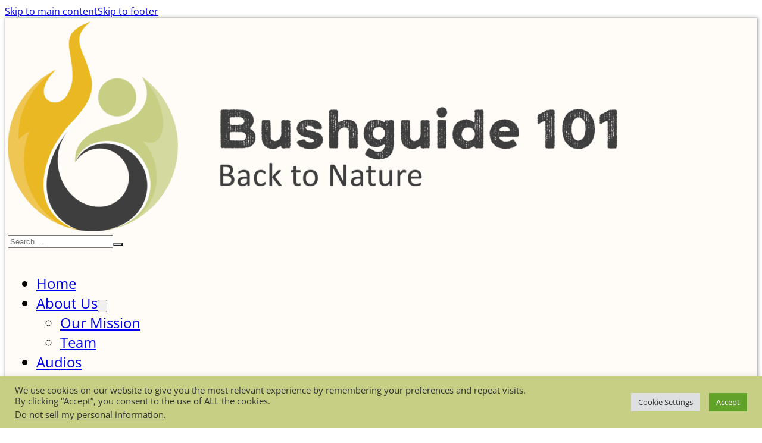

--- FILE ---
content_type: text/html; charset=UTF-8
request_url: https://bushguide101.com/australian-firesaws/
body_size: 32868
content:
<!DOCTYPE html><html lang="en-US"><head><meta charset="UTF-8"><meta name="viewport" content="width=device-width, initial-scale=1"><meta name='robots' content='index, follow, max-image-preview:large, max-snippet:-1, max-video-preview:-1' /><style>img:is([sizes="auto" i], [sizes^="auto," i]) { contain-intrinsic-size: 3000px 1500px }</style><title>Australian Firesaws - Bushguide 101</title><meta name="description" content="Firesaws in Australia were described by R. Brough Smyth in his book about the Aborigines of Victoria in 1878" /><link rel="canonical" href="https://bushguide101.com/australian-firesaws/" /><meta property="og:locale" content="en_US" /><meta property="og:type" content="article" /><meta property="og:title" content="Australian Firesaws - Bushguide 101" /><meta property="og:description" content="Firesaws in Australia were described by R. Brough Smyth in his book about the Aborigines of Victoria in 1878" /><meta property="og:url" content="https://bushguide101.com/australian-firesaws/" /><meta property="og:site_name" content="Bushguide 101" /><meta property="article:publisher" content="https://www.facebook.com/kurt.hoelzl.101" /><meta property="article:published_time" content="2023-02-19T17:28:21+00:00" /><meta property="article:modified_time" content="2025-03-31T11:32:44+00:00" /><meta property="og:image" content="https://bushguide101.com/wp-content/uploads/2023/02/K1024_Kosmos-Kultur-der-KL_ab.jpg" /><meta property="og:image:width" content="793" /><meta property="og:image:height" content="722" /><meta property="og:image:type" content="image/jpeg" /><meta name="author" content="Kurt Hoelzl" /><meta name="twitter:card" content="summary_large_image" /><meta name="twitter:label1" content="Written by" /><meta name="twitter:data1" content="Kurt Hoelzl" /><meta name="twitter:label2" content="Est. reading time" /><meta name="twitter:data2" content="5 minutes" /> <script type="application/ld+json" class="yoast-schema-graph">{"@context":"https://schema.org","@graph":[{"@type":"Article","@id":"https://bushguide101.com/australian-firesaws/#article","isPartOf":{"@id":"https://bushguide101.com/australian-firesaws/"},"author":{"name":"Kurt Hoelzl","@id":"https://bushguide101.com/#/schema/person/2aac0df13af2e26939ef662e742bdcf1"},"headline":"Australian Firesaws","datePublished":"2023-02-19T17:28:21+00:00","dateModified":"2025-03-31T11:32:44+00:00","mainEntityOfPage":{"@id":"https://bushguide101.com/australian-firesaws/"},"wordCount":966,"commentCount":0,"publisher":{"@id":"https://bushguide101.com/#organization"},"image":{"@id":"https://bushguide101.com/australian-firesaws/#primaryimage"},"thumbnailUrl":"https://bushguide101.com/wp-content/uploads/2023/02/K1024_Kosmos-Kultur-der-KL_ab.jpg","keywords":["Australia","Fire making","Fire transporting"],"articleSection":["Fire"],"inLanguage":"en-US","potentialAction":[{"@type":"CommentAction","name":"Comment","target":["https://bushguide101.com/australian-firesaws/#respond"]}]},{"@type":"WebPage","@id":"https://bushguide101.com/australian-firesaws/","url":"https://bushguide101.com/australian-firesaws/","name":"Australian Firesaws - Bushguide 101","isPartOf":{"@id":"https://bushguide101.com/#website"},"primaryImageOfPage":{"@id":"https://bushguide101.com/australian-firesaws/#primaryimage"},"image":{"@id":"https://bushguide101.com/australian-firesaws/#primaryimage"},"thumbnailUrl":"https://bushguide101.com/wp-content/uploads/2023/02/K1024_Kosmos-Kultur-der-KL_ab.jpg","datePublished":"2023-02-19T17:28:21+00:00","dateModified":"2025-03-31T11:32:44+00:00","description":"Firesaws in Australia were described by R. Brough Smyth in his book about the Aborigines of Victoria in 1878","breadcrumb":{"@id":"https://bushguide101.com/australian-firesaws/#breadcrumb"},"inLanguage":"en-US","potentialAction":[{"@type":"ReadAction","target":["https://bushguide101.com/australian-firesaws/"]}]},{"@type":"ImageObject","inLanguage":"en-US","@id":"https://bushguide101.com/australian-firesaws/#primaryimage","url":"https://bushguide101.com/wp-content/uploads/2023/02/K1024_Kosmos-Kultur-der-KL_ab.jpg","contentUrl":"https://bushguide101.com/wp-content/uploads/2023/02/K1024_Kosmos-Kultur-der-KL_ab.jpg","width":793,"height":722},{"@type":"BreadcrumbList","@id":"https://bushguide101.com/australian-firesaws/#breadcrumb","itemListElement":[{"@type":"ListItem","position":1,"name":"Home","item":"https://bushguide101.com/"},{"@type":"ListItem","position":2,"name":"Australian Firesaws"}]},{"@type":"WebSite","@id":"https://bushguide101.com/#website","url":"https://bushguide101.com/","name":"Bushguide 101","description":"Preserving and sharing native knowledge","publisher":{"@id":"https://bushguide101.com/#organization"},"potentialAction":[{"@type":"SearchAction","target":{"@type":"EntryPoint","urlTemplate":"https://bushguide101.com/?s={search_term_string}"},"query-input":{"@type":"PropertyValueSpecification","valueRequired":true,"valueName":"search_term_string"}}],"inLanguage":"en-US"},{"@type":"Organization","@id":"https://bushguide101.com/#organization","name":"Bushguide 101, a division of Vexos GmbH","url":"https://bushguide101.com/","logo":{"@type":"ImageObject","inLanguage":"en-US","@id":"https://bushguide101.com/#/schema/logo/image/","url":"https://bushguide101.com/wp-content/uploads/2022/11/BG101_LOGO_Text-unten_220916_web.jpg","contentUrl":"https://bushguide101.com/wp-content/uploads/2022/11/BG101_LOGO_Text-unten_220916_web.jpg","width":953,"height":1024,"caption":"Bushguide 101, a division of Vexos GmbH"},"image":{"@id":"https://bushguide101.com/#/schema/logo/image/"},"sameAs":["https://www.facebook.com/kurt.hoelzl.101","https://www.instagram.com/bushguide101/","https://www.linkedin.com/in/kurt-hoelzl-915972b3/"]},{"@type":"Person","@id":"https://bushguide101.com/#/schema/person/2aac0df13af2e26939ef662e742bdcf1","name":"Kurt Hoelzl","image":{"@type":"ImageObject","inLanguage":"en-US","@id":"https://bushguide101.com/#/schema/person/image/","url":"https://bushguide101.com/wp-content/uploads/2022/08/cropped-K640_IMG_9754wp-1-96x96.jpg","contentUrl":"https://bushguide101.com/wp-content/uploads/2022/08/cropped-K640_IMG_9754wp-1-96x96.jpg","caption":"Kurt Hoelzl"},"description":"Austria","sameAs":["https://bushguide101.com/about-kurt-hoelzl/"],"url":"https://bushguide101.com/author/bushguide/"}]}</script> <link rel="alternate" type="application/rss+xml" title="Bushguide 101 &raquo; Feed" href="https://bushguide101.com/feed/" /><link rel="alternate" type="application/rss+xml" title="Bushguide 101 &raquo; Comments Feed" href="https://bushguide101.com/comments/feed/" /><link rel="alternate" type="application/rss+xml" title="Bushguide 101 &raquo; Australian Firesaws Comments Feed" href="https://bushguide101.com/australian-firesaws/feed/" /><style id='classic-theme-styles-inline-css'>/*! This file is auto-generated */
.wp-block-button__link{color:#fff;background-color:#32373c;border-radius:9999px;box-shadow:none;text-decoration:none;padding:calc(.667em + 2px) calc(1.333em + 2px);font-size:1.125em}.wp-block-file__button{background:#32373c;color:#fff;text-decoration:none}</style><link data-optimized="1" rel='stylesheet' id='cookie-law-info-css' href='https://bushguide101.com/wp-content/litespeed/css/e1b8f5f3bfd4c62f47847f42f6fe3bbe.css?ver=e3bbe' media='all' /><link data-optimized="1" rel='stylesheet' id='cookie-law-info-gdpr-css' href='https://bushguide101.com/wp-content/litespeed/css/4454608c839a0a25ff98d7a5a7afed55.css?ver=fed55' media='all' /><link data-optimized="1" rel='stylesheet' id='mapsmarkerpro-css' href='https://bushguide101.com/wp-content/litespeed/css/ba9ec000842ed99a5d0cd4ae579127b5.css?ver=127b5' media='all' /><link data-optimized="1" rel='stylesheet' id='leaflet-css-css' href='https://bushguide101.com/wp-content/litespeed/css/316ff46476b3dbc216e7dfde48a65371.css?ver=65371' media='all' /><link data-optimized="1" rel='stylesheet' id='wp-statistics-mini-chart-css' href='https://bushguide101.com/wp-content/litespeed/css/9df22ef11a6d27d7f1d1552116378d5b.css?ver=78d5b' media='all' /><link data-optimized="1" rel='stylesheet' id='bricks-frontend-css' href='https://bushguide101.com/wp-content/litespeed/css/bf6c28de5d414ddb814f1edf0a510419.css?ver=10419' media='all' /><link data-optimized="1" rel='stylesheet' id='bricks-font-awesome-6-brands-css' href='https://bushguide101.com/wp-content/litespeed/css/d083627f7a9c85e3f1dbcd3fd7e02e68.css?ver=02e68' media='all' /><link data-optimized="1" rel='stylesheet' id='bricks-font-awesome-6-css' href='https://bushguide101.com/wp-content/litespeed/css/05f8ecbe177b11eae2e200b09be5d7f7.css?ver=5d7f7' media='all' /><link data-optimized="1" rel='stylesheet' id='bricks-ionicons-css' href='https://bushguide101.com/wp-content/litespeed/css/7ad4be337de7683a5fdd46ccb7efcbd2.css?ver=fcbd2' media='all' /><link data-optimized="1" rel='stylesheet' id='bricks-themify-icons-css' href='https://bushguide101.com/wp-content/litespeed/css/e7f9d15df430d77b28359ade591d96fe.css?ver=d96fe' media='all' /><link data-optimized="1" rel='stylesheet' id='bricks-animate-css' href='https://bushguide101.com/wp-content/litespeed/css/d92c95abcfbcbdb8a303acd1c089daa3.css?ver=9daa3' media='all' /><style id='bricks-frontend-inline-inline-css'>:root {} .brxe-container.root {width: 1100px} .brxe-container.root.stretch > .brxe-container {width: 1100px} .brxe-container.root.stretch > .brxe-div {width: 1100px} .woocommerce main.site-main {width: 1100px} #brx-content.wordpress {width: 1100px} body {font-family: "Open Sans"} h1, h2, h3, h4, h5, h6 {font-family: "Open Sans"; font-weight: 600} h1 {font-family: "Open Sans"; font-weight: 600} h2 {font-family: "Open Sans"; font-weight: 600} h3 {font-family: "Open Sans"; font-weight: 400} h4 {margin-top: 50px; margin-bottom: 25px} h5 {margin-top: 30px; margin-bottom: 15px} :where(.brxe-accordion .accordion-content-wrapper) a, :where(.brxe-icon-box .content) a, :where(.brxe-list) a, :where(.brxe-post-content):not([data-source="bricks"]) a, :where(.brxe-posts .dynamic p) a, :where(.brxe-shortcode) a, :where(.brxe-tabs .tab-content) a, :where(.brxe-team-members) .description a, :where(.brxe-testimonials) .testimonial-content-wrapper a, :where(.brxe-text) a, :where(a.brxe-text), :where(.brxe-text-basic) a, :where(a.brxe-text-basic), :where(.brxe-post-comments) .comment-content a {color: var(--bricks-color-imymte)} :where(.brxe-accordion .accordion-content-wrapper) a:hover, :where(.brxe-icon-box .content) a:hover, :where(.brxe-list) a:hover, :where(.brxe-post-content):not([data-source="bricks"]) a:hover, :where(.brxe-posts .dynamic p) a:hover, :where(.brxe-shortcode) a:hover, :where(.brxe-tabs .tab-content) a:hover, :where(.brxe-team-members) .description a:hover, :where(.brxe-testimonials) .testimonial-content-wrapper a:hover, :where(.brxe-text) a:hover, :where(a.brxe-text):hover, :where(.brxe-text-basic) a:hover, :where(a.brxe-text-basic):hover, :where(.brxe-post-comments) .comment-content a:hover {text-decoration: underline; color: var(--bricks-color-fxplyp)}:root {--bricks-color-fa9ff1: #f5f5f5;--bricks-color-853973: #e0e0e0;--bricks-color-225afa: #9e9e9e;--bricks-color-000ff1: #616161;--bricks-color-132138: #424242;--bricks-color-08046f: #212121;--bricks-color-f44ec8: #ffeb3b;--bricks-color-45f357: #ffc107;--bricks-color-877022: #ff9800;--bricks-color-3a7298: #ff5722;--bricks-color-a0a383: #f44336;--bricks-color-53f55a: #9c27b0;--bricks-color-9f6a5c: #2196f3;--bricks-color-fcf224: #03a9f4;--bricks-color-61d266: #81D4FA;--bricks-color-936525: #4caf50;--bricks-color-b017f3: #8bc34a;--bricks-color-4257f0: #cddc39;--bricks-color-lspkki: rgba(255, 192, 92, 0.05);--bricks-color-ditkub: #000000;--bricks-color-onmzxd: #ffffff;--bricks-color-hcxpad: #6fa897;--bricks-color-gxaekp: #ffb954;--bricks-color-evmtqe: #e8818f;--bricks-color-tymtkb: #858585;--bricks-color-kzmpsb: #242424;--bricks-color-qitclu: rgba(255, 0, 0, 0);--bricks-color-ghlahe: #c4c4c4;--bricks-color-wyhmxy: #e6e6e6;--bricks-color-vfwdxg: #000000;--bricks-color-ddpnmu: #333637;--bricks-color-vfhhkd: #fffcf7;--bricks-color-vrakiz: #ffffff;--bricks-color-ttlxrl: #fdb81e;--bricks-color-stjeol: #ffcb4f;--bricks-color-vcliyj: #bace81;--bricks-color-hqwizj: #c7d69a;--bricks-color-imymte: #8ba63f;--bricks-color-fxplyp: #9cba4a;--bricks-color-lddmcf: rgba(64, 181, 191, 0.5);--bricks-color-ttvzni: #dfe1e2;} .brxe-container.root {width: 100%} .brxe-container.root.stretch > .brxe-container {width: 100%} .brxe-container.root.stretch > .brxe-div {width: 100%} .woocommerce main.site-main {width: 100%} #brx-content.wordpress {width: 100%} .pswp .pswp__bg {background-color: var(--bricks-color-ddpnmu)}#brxe-zkiddm {max-width: 260px; margin-right: 10px}@media (max-width: 991px) {#brxe-zkiddm {max-width: 250px}}@media (max-width: 767px) {#brxe-zkiddm {max-width: 220px}}@media (max-width: 478px) {#brxe-zkiddm {max-width: 200px}}#brxe-vyiizs button {background-color: var(--bricks-color-ttvzni)}#brxe-vyiizs form {border: 1px solid var(--bricks-border-color); overflow: hidden; height: 42px}@media (max-width: 991px) {#brxe-vyiizs input[type=search] {width: 150px}#brxe-vyiizs .bricks-search-overlay .bricks-search-form {max-width: 150px}}#brxe-fknqbp {display: flex}@layer bricks {@media (max-width: 767px) {#brxe-mqzesb .bricks-nav-menu-wrapper { display: none; }#brxe-mqzesb .bricks-mobile-menu-toggle { display: block; }}}@media (max-width: 767px) {#brxe-mqzesb {margin-bottom: -1px}#brxe-mqzesb .bricks-mobile-menu-wrapper:before {background-color: var(--bricks-color-vfhhkd)}#brxe-mqzesb .bricks-mobile-menu > li > a {color: var(--bricks-color-ddpnmu)}#brxe-mqzesb .bricks-mobile-menu > li > .brx-submenu-toggle > * {color: var(--bricks-color-ddpnmu)}#brxe-mqzesb .bricks-mobile-menu [aria-current="page"] {color: #6f8532}#brxe-mqzesb .bricks-mobile-menu [aria-current="page"] + button {color: #6f8532}#brxe-mqzesb .bricks-mobile-menu > .current-menu-item > a {color: #6f8532}#brxe-mqzesb .bricks-mobile-menu > .current-menu-parent > a {color: #6f8532}#brxe-mqzesb .bricks-mobile-menu > .current-menu-item > .brx-submenu-toggle > * {color: #6f8532}#brxe-mqzesb .bricks-mobile-menu > .current-menu-parent > .brx-submenu-toggle > * {color: #6f8532}#brxe-mqzesb .bricks-mobile-menu .sub-menu > li > a {color: var(--bricks-color-ddpnmu)}#brxe-mqzesb .bricks-mobile-menu .sub-menu > li > .brx-submenu-toggle > * {color: var(--bricks-color-ddpnmu)}#brxe-mqzesb .bricks-mobile-menu .sub-menu > .current-menu-item > a {color: #6f8532}#brxe-mqzesb .bricks-mobile-menu .sub-menu > .current-menu-item > .brx-submenu-toggle > * {color: #6f8532}}@media (max-width: 478px) {#brxe-mqzesb .bricks-mobile-menu-wrapper:before {background-color: var(--bricks-color-vfhhkd)}#brxe-mqzesb {margin-bottom: -5px}}#brxe-rtksmy {display: none}@media (max-width: 767px) {#brxe-rtksmy {display: flex}}@layer bricks {@media (max-width: 767px) {#brxe-fwuwzb .bricks-nav-menu-wrapper { display: none; }#brxe-fwuwzb .bricks-mobile-menu-toggle { display: block; }}}#brxe-fwuwzb .bricks-nav-menu > li:hover > a {color: var(--bricks-color-vcliyj); text-shadow: 1px 1px 0 var(--bricks-color-ddpnmu)}#brxe-fwuwzb .bricks-nav-menu > li:hover > .brx-submenu-toggle > * {color: var(--bricks-color-vcliyj); text-shadow: 1px 1px 0 var(--bricks-color-ddpnmu)}#brxe-fwuwzb {font-size: 1.5rem}#brxe-fwuwzb .bricks-nav-menu > li {margin-right: 8px; margin-left: 8px}@media (max-width: 991px) {#brxe-fwuwzb .bricks-nav-menu > li {margin-right: 5px; margin-left: 5px}#brxe-fwuwzb .bricks-mobile-menu > li > a {font-size: 20px; font-weight: 600}#brxe-fwuwzb .bricks-mobile-menu > li > .brx-submenu-toggle > * {font-size: 20px; font-weight: 600}#brxe-fwuwzb .bricks-nav-menu > li > a {font-size: 1.3rem}#brxe-fwuwzb .bricks-nav-menu > li > .brx-submenu-toggle > * {font-size: 1.3rem}#brxe-fwuwzb .bricks-nav-menu .sub-menu > li > a {font-size: 1.2rem; line-height: 4}#brxe-fwuwzb .bricks-nav-menu .sub-menu > li > .brx-submenu-toggle > * {font-size: 1.2rem; line-height: 4}#brxe-fwuwzb .bricks-nav-menu > li.menu-item-has-children > .brx-submenu-toggle button[aria-expanded] {font-size: 10px}#brxe-fwuwzb .bricks-nav-menu .brx-submenu-toggle button {margin-left: 4px}}#brxe-zwedox {padding-right: 15px}@media (max-width: 767px) {#brxe-zwedox {display: none}}#brxe-hicwqi {align-self: center !important; padding-top: 6px; padding-right: 8px; padding-bottom: 6px; padding-left: 5px; align-items: center; width: 1100px; flex-direction: row; justify-content: space-between}@layer bricks {@media (max-width: 767px) {#brxe-gykkdb .bricks-nav-menu-wrapper { display: none; }#brxe-gykkdb .bricks-mobile-menu-toggle { display: block; }}}#brxe-gykkdb {align-self: center; font-weight: 600; font-size: 1.5rem}#brxe-gykkdb .bricks-nav-menu > li:hover > a {background-color: var(--bricks-color-stjeol)}#brxe-gykkdb .bricks-nav-menu > li:hover > .brx-submenu-toggle {background-color: var(--bricks-color-stjeol)}#brxe-gykkdb .bricks-nav-menu > li > a {padding-top: 5px; padding-right: 10px; padding-bottom: 5px; padding-left: 10px}#brxe-gykkdb .bricks-nav-menu > li > .brx-submenu-toggle > * {padding-top: 5px; padding-right: 10px; padding-bottom: 5px; padding-left: 10px}#brxe-gykkdb .bricks-nav-menu > li {margin-left: 8px}#brxe-gykkdb .bricks-nav-menu .sub-menu > li > a {line-height: 40px; font-weight: 600}#brxe-gykkdb .bricks-nav-menu .sub-menu > li > .brx-submenu-toggle > * {line-height: 40px; font-weight: 600}#brxe-gykkdb .bricks-nav-menu .sub-menu .menu-item:hover {background-color: var(--bricks-color-stjeol)}#brxe-gykkdb .bricks-nav-menu .sub-menu > li:hover > a {color: var(--bricks-color-vfwdxg)}#brxe-gykkdb .bricks-nav-menu .sub-menu > li:hover > .brx-submenu-toggle > * {color: var(--bricks-color-vfwdxg)}#brxe-gykkdb .bricks-nav-menu .current-menu-item > a {font-weight: 700; text-decoration: underline}#brxe-gykkdb .bricks-nav-menu .current-menu-item > .brx-submenu-toggle > * {font-weight: 700; text-decoration: underline}#brxe-gykkdb .bricks-nav-menu > .current-menu-parent > a {font-weight: 700; text-decoration: underline}#brxe-gykkdb .bricks-nav-menu > .current-menu-parent > .brx-submenu-toggle > * {font-weight: 700; text-decoration: underline}#brxe-gykkdb .bricks-nav-menu > .current-menu-ancestor > a {font-weight: 700; text-decoration: underline}#brxe-gykkdb .bricks-nav-menu > .current-menu-ancestor > .brx-submenu-toggle > * {font-weight: 700; text-decoration: underline}#brxe-gykkdb .bricks-nav-menu > li.menu-item-has-children > .brx-submenu-toggle button[aria-expanded] {font-size: 0px; line-height: 0}#brxe-gykkdb .bricks-nav-menu .brx-submenu-toggle button {margin-left: 0; padding-right: 0; padding-left: 0}@media (max-width: 991px) {#brxe-gykkdb {font-size: 1.4rem}#brxe-gykkdb .bricks-nav-menu > li > a {padding-right: 6px; padding-left: 6px; font-size: 1.3rem}#brxe-gykkdb .bricks-nav-menu > li > .brx-submenu-toggle > * {padding-right: 6px; padding-left: 6px; font-size: 1.3rem}#brxe-gykkdb .bricks-nav-menu > li {margin-left: 6px}#brxe-gykkdb .bricks-nav-menu .sub-menu > li > a {font-size: 1.3rem}#brxe-gykkdb .bricks-nav-menu .sub-menu > li > .brx-submenu-toggle > * {font-size: 1.3rem}}@media (max-width: 767px) {#brxe-afppxi {display: none}}#brxe-nwmkiw {background-color: var(--bricks-color-vcliyj)}#brxe-ea5eeb {flex-direction: column; z-index: 2147483647; background-color: #fffcf7; align-self: stretch !important; width: 100%; justify-content: center; box-shadow: 1px 0 5px 0 rgba(51, 55, 56, 0.55)}@media (max-width: 991px) {#brxe-ea5eeb {width: 100%}}@media (max-width: 767px) {#brxe-ea5eeb {flex-wrap: nowrap}}#brxe-zfdieu {align-self: center !important; background-size: cover; background-repeat: no-repeat; background-position: center center; background-attachment: scroll; height: 226px; justify-content: center; box-shadow: 0 2px 10px 0 var(--bricks-color-ddpnmu); position: relative}#brxe-olrgnx {align-self: flex-start; margin-top: 35px; margin-bottom: 0; margin-left: 0; text-align: left}#brxe-lrkfoy {color: var(--bricks-color-imymte); font-weight: 600; font-style: italic; margin-bottom: 35px; gap: 0px}#brxe-rederk {background-color: var(--bricks-color-ttvzni); padding-right: 15px; padding-left: 15px; margin-bottom: 15px}#brxe-qecxqe {padding-top: 10px; padding-right: 15px; padding-left: 25px; width: 67%}@media (max-width: 767px) {#brxe-qecxqe {width: 100%}}@media (max-width: 478px) {#brxe-qecxqe {margin-top: 10px}}#brxe-ttckar .author-name {font-size: 18px}#brxe-ttckar {background-color: var(--bricks-color-hqwizj); padding-top: 5px; padding-right: 15px; padding-bottom: 5px; padding-left: 5px; box-shadow: 2px 2px 5px 0 rgba(51, 55, 56, 0.54); margin-bottom: 10px; align-self: center}#brxe-4363bf:hover {position: relative}:where(#brxe-4363bf:hover > *:not(figcaption)) {position: relative}#brxe-4363bf:hover::before {background-image: linear-gradient(rgba(0, 0, 0, 0.36), rgba(0, 0, 0, 0.36)); position: absolute; content: ""; top: 0; right: 0; bottom: 0; left: 0; pointer-events: none}#brxe-4363bf {overflow: hidden}#brxe-6304fc {width: 35%; align-self: flex-start !important}#brxe-8b6440 {background-color: var(--bricks-color-hqwizj); gap: 5px; align-self: flex-end; align-items: center}#brxe-8b6440:hover {background-color: var(--bricks-color-stjeol)}#brxe-8c7cda {align-self: stretch !important; width: 100%; width: 65%; padding-left: 15px}#brxe-58dd01 {--columns: 2; flex-direction: row}#brxe-542e4a:hover {position: relative}:where(#brxe-542e4a:hover > *:not(figcaption)) {position: relative}#brxe-542e4a:hover::before {background-image: linear-gradient(rgba(0, 0, 0, 0.36), rgba(0, 0, 0, 0.36)); position: absolute; content: ""; top: 0; right: 0; bottom: 0; left: 0; pointer-events: none}#brxe-542e4a {overflow: hidden}#brxe-b65d4d {width: 35%; align-self: flex-start !important}#brxe-2c8ce1 {background-color: var(--bricks-color-hqwizj); gap: 5px; align-self: flex-end}#brxe-2c8ce1:hover {background-color: var(--bricks-color-stjeol)}#brxe-aa33f2 {align-self: flex-start !important; width: 65%; padding-left: 15px}#brxe-1d9121 {--columns: 2; flex-direction: row}#brxe-a7bcbc {flex-direction: column; justify-content: center; align-items: center; align-self: flex-start !important; row-gap: 15px; margin-top: 30px}@media (max-width: 478px) {#brxe-a7bcbc {width: 100%; padding-right: 30px; padding-left: 30px}}#brxe-sfxroi {color: #d71991; line-height: 1}#brxe-srcsln {color: var(--bricks-color-ddpnmu); line-height: 1.5; font-weight: 600; font-size: 20px}#brxe-ouzhjx {margin-top: 30px; margin-bottom: 15px; display: flex; flex-direction: column; align-self: center !important; align-items: center}#brxe-cacavz {z-index: 900}#brxe-xnjvnf.horizontal .line {border-top-style: solid; border-top-width: 1px; border-top-color: #c4c4c4}#brxe-xnjvnf.vertical .line {border-right-style: solid; border-right-color: #c4c4c4}#brxe-xnjvnf .line {height: 1px}#brxe-xnjvnf .icon {color: #c4c4c4}#brxe-xnjvnf {margin-top: 30px; margin-bottom: 20px}#brxe-kdwqyr {color: #d71991; line-height: 1}#brxe-xedfsv {color: var(--bricks-color-ddpnmu); font-weight: 600; font-size: 20px; line-height: 1.5}#brxe-vzwlze {text-align: center; margin-top: 0; margin-bottom: 15px; display: flex; flex-direction: column; align-self: center !important}#brxe-makoeu li {font-size: 15px}#brxe-makoeu .repeater-item [data-field-id="83282f"] {margin-top: 10px; font-size: 15px; font-family: "Open Sans"; color: var(--bricks-color-ddpnmu); text-align: left; font-weight: 500}#brxe-makoeu {display: flex; flex-direction: column; gap: 15px}#brxe-makoeu img {height: 100px; width: 100px}#brxe-makoeu figure {margin-right: 15px}@media (max-width: 767px) {#brxe-makoeu .repeater-item [data-field-id="83282f"] {font-size: 15px}}#brxe-tsliuw {margin-top: 30px; margin-bottom: 20px}#brxe-tsliuw.horizontal .line {border-top-style: solid; border-top-width: 1px; border-top-color: #c4c4c4}#brxe-tsliuw.vertical .line {border-right-style: solid; border-right-color: #c4c4c4}#brxe-tsliuw .line {height: 1px}#brxe-tsliuw .icon {color: #c4c4c4}#brxe-hietrp {color: #d71991; line-height: 1}#brxe-disowt {color: var(--bricks-color-ddpnmu); font-weight: 600; font-size: 20px; line-height: 1.5}#brxe-axgoyd {margin-bottom: 15px; display: flex; flex-direction: column; align-self: center !important; align-items: center}.brxe-sobipe .brxe-kjxwzo.brxe-block {background-position: center center; background-size: cover; height: 200px; margin-bottom: 0; padding-bottom: 0}.brxe-sobipe .brxe-kjxwzo.brxe-block:hover {position: relative}:where(.brxe-sobipe .brxe-kjxwzo.brxe-block:hover > *:not(figcaption)) {position: relative}.brxe-sobipe .brxe-kjxwzo.brxe-block:hover::before {background-image: linear-gradient(rgba(51, 55, 56, 0.45), rgba(51, 55, 56, 0.45)); position: absolute; content: ""; top: 0; right: 0; bottom: 0; left: 0; pointer-events: none}.brxe-sobipe .brxe-qbzjij.brxe-post-title {margin-top: 2px; margin-bottom: 2px; padding-top: 2px; padding-right: 2px; padding-bottom: 2px; padding-left: 2px; text-align: left; font-size: 15px; font-weight: 700; width: 100%}.brxe-sobipe .brxe-qbzjij.brxe-post-title:hover {background-color: var(--bricks-color-stjeol)}.brxe-sobipe .brxe-ijtcua.brxe-text-basic {width: 100%; font-size: 15px}@media (max-width: 767px) {.brxe-sobipe .brxe-ijtcua.brxe-text-basic {font-size: 15px}}.brxe-sobipe .brxe-rbkpcm.brxe-block {display: flex; width: 100%; flex-direction: column; margin-bottom: 20px}.brxe-sobipe.brxe-block {display: flex; flex-direction: column}#brxe-ygncbo.horizontal .line {border-top-style: solid; border-top-width: 1px; border-top-color: #c4c4c4}#brxe-ygncbo.vertical .line {border-right-style: solid; border-right-color: #c4c4c4}#brxe-ygncbo .line {height: 1px}#brxe-ygncbo .icon {color: #c4c4c4}#brxe-rjuffj li.has-link a, #brxe-rjuffj li.no-link {padding-top: 5px; padding-right: 15px; padding-bottom: 5px; padding-left: 15px; color: #ffffff; justify-content: flex-start; gap: 15px}#brxe-rjuffj .repeater-item:nth-child(1).has-link a {color: var(--bricks-color-ddpnmu)}#brxe-rjuffj .repeater-item:nth-child(1).no-link {color: var(--bricks-color-ddpnmu)}#brxe-rjuffj .repeater-item:nth-child(1).has-link a:hover {color: var(--bricks-color-imymte)}#brxe-rjuffj .repeater-item:nth-child(1).no-link:hover {color: var(--bricks-color-imymte)}#brxe-rjuffj .repeater-item:nth-child(2).has-link a {color: var(--bricks-color-ddpnmu)}#brxe-rjuffj .repeater-item:nth-child(2).no-link {color: var(--bricks-color-ddpnmu)}#brxe-rjuffj .repeater-item:nth-child(2).has-link a:hover {color: var(--bricks-color-imymte)}#brxe-rjuffj .repeater-item:nth-child(2).no-link:hover {color: var(--bricks-color-imymte)}#brxe-rjuffj {flex-direction: column}#brxe-yhqqtf {width: 100%; background-color: var(--bricks-color-vrakiz); border-width: 1px; border-color: var(--bricks-color-ddpnmu); border-radius: 15px; box-shadow: 2px 2px 4px 1px rgba(51, 55, 56, 0.43); padding-top: 10px; padding-bottom: 10px; margin-top: 30px; margin-bottom: 30px}#brxe-jzmuco {flex-direction: column; width: 33%; background-color: var(--bricks-color-ttvzni); padding-top: 15px; padding-right: 15px; padding-bottom: 15px; padding-left: 15px; row-gap: 0px}@media (max-width: 767px) {#brxe-jzmuco {width: 100%}}#brxe-zqhrkx {flex-direction: row; align-items: stretch; column-gap: 15px}@media (max-width: 767px) {#brxe-zqhrkx {flex-direction: column}}#brxe-fjlogf {flex-direction: row; padding-right: 20px; padding-left: 20px}#brxe-kmrzel {padding-top: 20px; padding-bottom: 20px}#brxe-scwkbn {color: #ffffff; font-size: 27px; line-height: 38px; font-weight: 600}#brxe-4acd79 {color: #ffffff; font-size: 15px; line-height: 30px}#brxe-4acd79 a {color: #ffffff; font-size: 15px; line-height: 30px; font-size: inherit}#brxe-pcapmi {margin-top: 20px; background-color: var(--bricks-color-ttlxrl)}#brxe-pcapmi:hover {background-color: var(--bricks-color-vcliyj)}#brxe-9e8d19 li.has-link a, #brxe-9e8d19 li.no-link {padding-top: 15px; padding-right: 15px; padding-bottom: 15px; padding-left: 15px; color: #ffffff; line-height: 1; font-size: 25px}#brxe-9e8d19 li {margin-top: 0; margin-left: 10px}@media (max-width: 991px) {#brxe-9e8d19 li.has-link a, #brxe-9e8d19 li.no-link {padding-top: 10px}}@media (max-width: 767px) {#brxe-9e8d19 li {margin-top: 0}}@media (max-width: 478px) {#brxe-9e8d19 {align-self: flex-start}#brxe-9e8d19 li {margin-top: 0}#brxe-9e8d19 li.has-link a, #brxe-9e8d19 li.no-link {padding-top: 15px}}#brxe-1cfcbd {padding-right: 50px}@media (max-width: 767px) {#brxe-1cfcbd {align-items: flex-start; margin-bottom: 30px}}@media (max-width: 478px) {#brxe-1cfcbd {padding-right: 0; align-items: flex-start}}#brxe-03075a {color: #ffffff; font-size: 27px; line-height: 38px; font-weight: 600}#brxe-0130de {color: #ffffff; font-size: 15px; line-height: 30px}#brxe-0130de a {color: #ffffff; font-size: 15px; line-height: 30px; font-size: inherit}@media (max-width: 478px) {#brxe-0130de {text-align: center}#brxe-0130de a {text-align: center; font-size: inherit}}#brxe-qjudjf {color: #9e9e9e; font-size: 14px}#brxe-qjudjf a {color: #9e9e9e; font-size: 14px; font-size: inherit}#brxe-f4dc1b {padding-right: 50px; padding-left: 84px}@media (max-width: 991px) {#brxe-f4dc1b {margin-right: 20px; padding-right: 0; padding-left: 30px}}@media (max-width: 767px) {#brxe-f4dc1b {padding-left: 0; margin-top: 0}}@media (max-width: 478px) {#brxe-f4dc1b {margin-top: 0}}#brxe-xsdtpb {color: #ffffff; font-size: 27px; line-height: 38px; font-weight: 600}#brxe-khrqao {color: #ffffff; font-size: 15px; line-height: 30px}#brxe-khrqao a {color: #ffffff; font-size: 15px; line-height: 30px; font-size: inherit}#brxe-khrqao:hover {color: var(--bricks-color-hqwizj)}#brxe-khrqao a:hover {color: var(--bricks-color-hqwizj); font-size: inherit}#brxe-82b40e {color: #9e9e9e; font-size: 14px}#brxe-82b40e a {color: #9e9e9e; font-size: 14px; font-size: inherit}@media (max-width: 478px) {#brxe-82b40e {align-self: center}}#brxe-15a92b {padding-bottom: 0}@media (max-width: 767px) {#brxe-15a92b {margin-top: 30px}}@media (max-width: 478px) {#brxe-15a92b {margin-top: 30px}}#brxe-b9d19c {flex-direction: row; padding-right: 20px; padding-left: 20px; display: flex}#brxe-b938ea {padding-top: 60px; padding-bottom: 60px; background-size: cover; background-repeat: no-repeat; background-position: top center; background-color: var(--bricks-color-ddpnmu); align-self: stretch !important; width: 100%; align-items: center}.coupon{ display:none !important; visibility:hidden !important; } .yatra-book-now-btn{ background-color:#fdb81e;font-weight:bold;font-size:15px; display: inline-flex; gap: 10px; justify-content: center; letter-spacing: .5px; padding: .5em 1em; text-align: center; border-radius: 100px !important; } .yatra-button.yatra-proceed-to-checkout{ background-color:#fdb81e;font-weight:bold;font-size:15px; display: inline-flex; gap: 10px; justify-content: center; letter-spacing: .5px; padding: .5em 1em; text-align: center; border-radius: 100px !important; } .button{ padding: .5em 1em; !important;} .yatra_update_cart{ background-color:#c7d69a;font-weight:normal;font-size:15px; display: inline-flex; gap: 10px; justify-content: center; letter-spacing: .5px; padding: .5m 1em !important; text-align: center; border-radius: 100px !important; }</style><link data-optimized="1" rel='stylesheet' id='bricks-google-fonts-css' href='https://bushguide101.com/wp-content/litespeed/css/59aa9e99a32038ff07562a98e7b6724e.css?ver=ab899' media='all' /> <script src="https://bushguide101.com/wp-includes/js/jquery/jquery.min.js" id="jquery-core-js"></script> <script id="cookie-law-info-js-extra" src="[data-uri]" defer></script> <script data-optimized="1" src="https://bushguide101.com/wp-content/litespeed/js/1638a365272ad5df43ca40dd857b0141.js?ver=b0141" id="cookie-law-info-js" defer data-deferred="1"></script> <script id="cookie-law-info-ccpa-js-extra" src="[data-uri]" defer></script> <script data-optimized="1" src="https://bushguide101.com/wp-content/litespeed/js/b7ea01aadfadc20a49c5b66fa3292657.js?ver=92657" id="cookie-law-info-ccpa-js" defer data-deferred="1"></script> <script data-optimized="1" src="https://bushguide101.com/wp-content/litespeed/js/41334b8bab84bb8ad000446b2b48f97f.js?ver=8f97f" id="wp-hooks-js" defer data-deferred="1"></script> <script data-optimized="1" src="https://bushguide101.com/wp-content/litespeed/js/f30796b6a4401eda39ba8ebf8bc49da2.js?ver=49da2" id="wp-i18n-js" defer data-deferred="1"></script> <script id="wp-i18n-js-after" src="[data-uri]" defer></script> <script id="mwl-build-js-js-extra" src="[data-uri]" defer></script> <script data-optimized="1" src="https://bushguide101.com/wp-content/litespeed/js/4559ea1bbf5b864fc2defa4faec0f1b1.js?ver=0f1b1" id="mwl-build-js-js" defer data-deferred="1"></script> <link rel="https://api.w.org/" href="https://bushguide101.com/wp-json/" /><link rel="alternate" title="JSON" type="application/json" href="https://bushguide101.com/wp-json/wp/v2/posts/6559" /><link rel="EditURI" type="application/rsd+xml" title="RSD" href="https://bushguide101.com/xmlrpc.php?rsd" /><link rel="alternate" title="oEmbed (JSON)" type="application/json+oembed" href="https://bushguide101.com/wp-json/oembed/1.0/embed?url=https%3A%2F%2Fbushguide101.com%2Faustralian-firesaws%2F" /><link rel="alternate" title="oEmbed (XML)" type="text/xml+oembed" href="https://bushguide101.com/wp-json/oembed/1.0/embed?url=https%3A%2F%2Fbushguide101.com%2Faustralian-firesaws%2F&#038;format=xml" /> <script type="text/javascript" src="[data-uri]" defer></script><style>@keyframes piotnetfadein {0% { opacity: 0} 90% { opacity: 0} 100% { opacity: 1}} .piotnetgrid-fadein {animation: piotnetfadein 0.6s;}</style>
<noscript><style>.lazyload[data-src]{display:none !important;}</style></noscript><style>.lazyload{background-image:none !important;}.lazyload:before{background-image:none !important;}</style><link rel="icon" href="https://bushguide101.com/wp-content/uploads/2022/08/cropped-BG101_ICON_220706-32x32.png" sizes="32x32" /><link rel="icon" href="https://bushguide101.com/wp-content/uploads/2022/08/cropped-BG101_ICON_220706-192x192.png" sizes="192x192" /><link rel="apple-touch-icon" href="https://bushguide101.com/wp-content/uploads/2022/08/cropped-BG101_ICON_220706-180x180.png" /><meta name="msapplication-TileImage" content="https://bushguide101.com/wp-content/uploads/2022/08/cropped-BG101_ICON_220706-270x270.png" /><meta property="og:url" content="https://bushguide101.com/australian-firesaws/" /><meta property="og:site_name" content="Bushguide 101" /><meta property="og:title" content="Australian Firesaws" /><meta property="og:description" content="Firesaws are only known as a traditional fire-making method on the Pacific Islands. In Australia, these methods were replaced by friction fire hand drills and later, under Western influences, by bow drills. Nevertheless, fire sawing is an interesting technique, which was famously described by Robert Brough Smyth in his book: ‘The Aborigines Of Victoria V1: [&hellip;]" /><meta property="og:image" content="https://bushguide101.com/wp-content/uploads/2023/02/K1024_Kosmos-Kultur-der-KL_ab.jpg" /><meta property="og:type" content="article" /></head><body data-rsssl=1 class="wp-singular post-template-default single single-post postid-6559 single-format-standard wp-theme-bricks piotnetgrid-edit brx-body bricks-is-frontend wp-embed-responsive"><script type="application/javascript" id="mwl-data-script">var mwl_data = {"5596":{"success":true,"file":"https:\/\/bushguide101.com\/wp-content\/uploads\/2023\/01\/BG101_LOGO_220706-1024x353-1.png","file_srcset":"https:\/\/bushguide101.com\/wp-content\/uploads\/2023\/01\/BG101_LOGO_220706-1024x353-1.png.webp 1024w, https:\/\/bushguide101.com\/wp-content\/uploads\/2023\/01\/BG101_LOGO_220706-1024x353-1-300x103.png.webp 300w, https:\/\/bushguide101.com\/wp-content\/uploads\/2023\/01\/BG101_LOGO_220706-1024x353-1-768x265.png.webp 768w","file_sizes":"(max-width: 1024px) 100vw, 1024px","dimension":{"width":1024,"height":353},"download_link":"https:\/\/bushguide101.com\/wp-content\/uploads\/2023\/01\/BG101_LOGO_220706-1024x353-1.png","data":{"id":5596,"title":"BG101_LOGO_220706-1024x353","caption":"","description":"","alt_text":"","gps":"N\/A","copyright":"N\/A","camera":"N\/A","date":"","lens":"N\/A","aperture":"N\/A","focal_length":"N\/A","iso":"N\/A","shutter_speed":"N\/A","keywords":"N\/A"}},"17640":{"success":true,"file":"https:\/\/bushguide101.com\/wp-content\/uploads\/2025\/07\/Mentawai_Cover_Small.jpg","file_srcset":"https:\/\/bushguide101.com\/wp-content\/uploads\/2025\/07\/Mentawai_Cover_Small.jpg.webp 316w, https:\/\/bushguide101.com\/wp-content\/uploads\/2025\/07\/Mentawai_Cover_Small-198x300.jpg.webp 198w","file_sizes":"(max-width: 316px) 100vw, 316px","dimension":{"width":316,"height":479},"download_link":"https:\/\/bushguide101.com\/wp-content\/uploads\/2025\/07\/Mentawai_Cover_Small.jpg","data":{"id":17640,"title":"Mentawai_Cover_Small","caption":"","description":"","alt_text":"","gps":"N\/A","copyright":"N\/A","camera":"N\/A","date":"","lens":"N\/A","aperture":"N\/A","focal_length":"N\/A","iso":"N\/A","shutter_speed":"N\/A","keywords":"N\/A"}},"17151":{"success":true,"file":"https:\/\/bushguide101.com\/wp-content\/uploads\/2025\/05\/K1024_Hadzabe-Survival-Skills-Cover.jpg","file_srcset":"https:\/\/bushguide101.com\/wp-content\/uploads\/2025\/05\/K1024_Hadzabe-Survival-Skills-Cover.jpg.webp 663w, https:\/\/bushguide101.com\/wp-content\/uploads\/2025\/05\/K1024_Hadzabe-Survival-Skills-Cover-194x300.jpg 194w","file_sizes":"(max-width: 663px) 100vw, 663px","dimension":{"width":663,"height":1024},"download_link":"https:\/\/bushguide101.com\/wp-content\/uploads\/2025\/05\/K1024_Hadzabe-Survival-Skills-Cover.jpg","data":{"id":17151,"title":"K1024_Hadzabe Survival Skills Cover","caption":"","description":"","gps":"N\/A","copyright":"N\/A","camera":"N\/A","date":"","lens":"N\/A","aperture":"N\/A","focal_length":"N\/A","iso":"N\/A","shutter_speed":"N\/A","keywords":"N\/A"}},"6714":{"success":true,"file":"https:\/\/bushguide101.com\/wp-content\/uploads\/2023\/02\/CaTh.jpg","file_srcset":"https:\/\/bushguide101.com\/wp-content\/uploads\/2023\/02\/CaTh.jpg 661w, https:\/\/bushguide101.com\/wp-content\/uploads\/2023\/02\/CaTh-300x259.jpg 300w","file_sizes":"(max-width: 661px) 100vw, 661px","dimension":{"width":661,"height":570},"download_link":"https:\/\/bushguide101.com\/wp-content\/uploads\/2023\/02\/CaTh.jpg","data":{"id":6714,"title":"CaTh","caption":"","description":"","alt_text":"","gps":"N\/A","copyright":"N\/A","camera":"N\/A","date":"","lens":"N\/A","aperture":"N\/A","focal_length":"N\/A","iso":"N\/A","shutter_speed":"N\/A","keywords":"N\/A"}},"4314":{"success":true,"file":"https:\/\/bushguide101.com\/wp-content\/uploads\/2022\/11\/IMG_3672a.jpg","file_srcset":"https:\/\/bushguide101.com\/wp-content\/uploads\/2022\/11\/IMG_3672a.jpg.webp 1024w, https:\/\/bushguide101.com\/wp-content\/uploads\/2022\/11\/IMG_3672a-600x551.jpg 600w, https:\/\/bushguide101.com\/wp-content\/uploads\/2022\/11\/IMG_3672a-300x275.jpg 300w, https:\/\/bushguide101.com\/wp-content\/uploads\/2022\/11\/IMG_3672a-768x705.jpg 768w, https:\/\/bushguide101.com\/wp-content\/uploads\/2022\/11\/IMG_3672a-1536x1410.jpg 1536w","file_sizes":"(max-width: 1024px) 100vw, 1024px","dimension":{"width":1024,"height":940},"download_link":"https:\/\/bushguide101.com\/wp-content\/uploads\/2022\/11\/IMG_3672a.jpg","data":{"id":4314,"title":"IMG_3672a","caption":"","description":"","alt_text":"","gps":"N\/A","copyright":"N\/A","camera":"N\/A","date":"","lens":"N\/A","aperture":"N\/A","focal_length":"N\/A","iso":"N\/A","shutter_speed":"N\/A","keywords":"N\/A"}},"2030":{"success":true,"file":"https:\/\/bushguide101.com\/wp-content\/uploads\/2022\/08\/2022-08-05-06-40-51-IMG_1515.MOV-VLC-media-player.jpg","file_srcset":"https:\/\/bushguide101.com\/wp-content\/uploads\/2022\/08\/2022-08-05-06-40-51-IMG_1515.MOV-VLC-media-player.jpg 549w, https:\/\/bushguide101.com\/wp-content\/uploads\/2022\/08\/2022-08-05-06-40-51-IMG_1515.MOV-VLC-media-player-300x246.jpg 300w","file_sizes":"(max-width: 549px) 100vw, 549px","dimension":{"width":549,"height":451},"download_link":"https:\/\/bushguide101.com\/wp-content\/uploads\/2022\/08\/2022-08-05-06-40-51-IMG_1515.MOV-VLC-media-player.jpg","data":{"id":2030,"title":"2022-08-05-06-40-51-IMG_1515.MOV - VLC media player","caption":"","description":"","alt_text":"","gps":"N\/A","copyright":"N\/A","camera":"N\/A","date":"","lens":"N\/A","aperture":"N\/A","focal_length":"N\/A","iso":"N\/A","shutter_speed":"N\/A","keywords":"N\/A"}},"6563":{"success":true,"file":"https:\/\/bushguide101.com\/wp-content\/uploads\/2023\/02\/Aboriginesofvictoria01a.jpg","file_srcset":"https:\/\/bushguide101.com\/wp-content\/uploads\/2023\/02\/Aboriginesofvictoria01a.jpg 430w, https:\/\/bushguide101.com\/wp-content\/uploads\/2023\/02\/Aboriginesofvictoria01a-300x205.jpg 300w","file_sizes":"(max-width: 430px) 100vw, 430px","dimension":{"width":430,"height":294},"download_link":"https:\/\/bushguide101.com\/wp-content\/uploads\/2023\/02\/Aboriginesofvictoria01a.jpg","data":{"id":6563,"title":"Aboriginesofvictoria01a","caption":"","description":"","alt_text":"","gps":"N\/A","copyright":"N\/A","camera":"N\/A","date":"","lens":"N\/A","aperture":"N\/A","focal_length":"N\/A","iso":"N\/A","shutter_speed":"N\/A","keywords":"N\/A"}},"6564":{"success":true,"file":"https:\/\/bushguide101.com\/wp-content\/uploads\/2023\/02\/Aboriginesofvictoria01b.jpg","file_srcset":"https:\/\/bushguide101.com\/wp-content\/uploads\/2023\/02\/Aboriginesofvictoria01b.jpg 340w, https:\/\/bushguide101.com\/wp-content\/uploads\/2023\/02\/Aboriginesofvictoria01b-300x219.jpg 300w","file_sizes":"(max-width: 340px) 100vw, 340px","dimension":{"width":340,"height":248},"download_link":"https:\/\/bushguide101.com\/wp-content\/uploads\/2023\/02\/Aboriginesofvictoria01b.jpg","data":{"id":6564,"title":"Aboriginesofvictoria01b","caption":"","description":"","alt_text":"","gps":"N\/A","copyright":"N\/A","camera":"N\/A","date":"","lens":"N\/A","aperture":"N\/A","focal_length":"N\/A","iso":"N\/A","shutter_speed":"N\/A","keywords":"N\/A"}}};</script> <a class="skip-link" href="#brx-content">Skip to main content</a><a class="skip-link" href="#brx-footer">Skip to footer</a><header id="brx-header" class="brx-sticky on-scroll" data-slide-up-after="200"><div id="brxe-ea5eeb" class="brxe-container"><div id="brxe-hicwqi" class="brxe-container"><a id="brxe-zkiddm" class="brxe-image tag" href="https://bushguide101.com/"><img width="1024" height="353" src="[data-uri]" class="css-filter size-full wp-image-5596 lazyload" alt="Bushguide 101" loading="eager" decoding="async" fetchpriority="high"   data-mwl-img-id="5596" data-src="https://bushguide101.com/wp-content/uploads/2023/01/BG101_LOGO_220706-1024x353-1.png.webp" data-srcset="https://bushguide101.com/wp-content/uploads/2023/01/BG101_LOGO_220706-1024x353-1.png.webp 1024w, https://bushguide101.com/wp-content/uploads/2023/01/BG101_LOGO_220706-1024x353-1-300x103.png.webp 300w, https://bushguide101.com/wp-content/uploads/2023/01/BG101_LOGO_220706-1024x353-1-768x265.png.webp 768w" data-sizes="auto" data-eio-rwidth="1024" data-eio-rheight="353" /><noscript><img width="1024" height="353" src="https://bushguide101.com/wp-content/uploads/2023/01/BG101_LOGO_220706-1024x353-1.png.webp" class="css-filter size-full wp-image-5596" alt="Bushguide 101" loading="eager" decoding="async" fetchpriority="high" srcset="https://bushguide101.com/wp-content/uploads/2023/01/BG101_LOGO_220706-1024x353-1.png.webp 1024w, https://bushguide101.com/wp-content/uploads/2023/01/BG101_LOGO_220706-1024x353-1-300x103.png.webp 300w, https://bushguide101.com/wp-content/uploads/2023/01/BG101_LOGO_220706-1024x353-1-768x265.png.webp 768w" sizes="(max-width: 1024px) 100vw, 1024px" data-mwl-img-id="5596" data-eio="l" /></noscript></a><div id="brxe-fknqbp" class="brxe-div"><div id="brxe-vyiizs" class="brxe-search"><form role="search" method="get" class="bricks-search-form" action="https://bushguide101.com/">
<label for="search-input-vyiizs" class="screen-reader-text"><span>Search</span></label>
<input type="search" placeholder="Search ..." value="" name="s" id="search-input-vyiizs" /><button type="submit"><i class="ti-search overlay-trigger"></i></button></form></div></div><div id="brxe-rtksmy" class="brxe-div"><div id="brxe-mqzesb" data-script-id="mqzesb" class="brxe-nav-menu"><nav class="bricks-nav-menu-wrapper mobile_landscape"><ul id="menu-mobile-menu" class="bricks-nav-menu"><li id="menu-item-2818" class="menu-item menu-item-type-post_type menu-item-object-page menu-item-home menu-item-2818 bricks-menu-item"><a href="https://bushguide101.com/">Home</a></li><li id="menu-item-10136" class="menu-item menu-item-type-custom menu-item-object-custom menu-item-has-children menu-item-10136 bricks-menu-item"><div class="brx-submenu-toggle icon-right"><a href="#" data-brx-anchor="true">About us</a><button aria-expanded="false" aria-label="About us Sub menu"><svg xmlns="http://www.w3.org/2000/svg" viewbox="0 0 12 12" fill="none" class="menu-item-icon"><path d="M1.50002 4L6.00002 8L10.5 4" stroke-width="1.5" stroke="currentcolor"></path></svg></button></div><ul class="sub-menu"><li id="menu-item-6237" class="menu-item menu-item-type-post_type menu-item-object-page menu-item-6237 bricks-menu-item"><a href="https://bushguide101.com/our-mission/">Our Mission</a></li><li id="menu-item-2820" class="menu-item menu-item-type-post_type menu-item-object-page menu-item-2820 bricks-menu-item"><a href="https://bushguide101.com/team/">Team</a></li></ul></li><li id="menu-item-8024" class="menu-item menu-item-type-custom menu-item-object-custom menu-item-has-children menu-item-8024 bricks-menu-item"><div class="brx-submenu-toggle icon-right"><a href="#" data-brx-anchor="true">Skills</a><button aria-expanded="false" aria-label="Skills Sub menu"><svg xmlns="http://www.w3.org/2000/svg" viewbox="0 0 12 12" fill="none" class="menu-item-icon"><path d="M1.50002 4L6.00002 8L10.5 4" stroke-width="1.5" stroke="currentcolor"></path></svg></button></div><ul class="sub-menu"><li id="menu-item-2823" class="menu-item menu-item-type-taxonomy menu-item-object-category current-post-ancestor current-menu-parent current-post-parent menu-item-2823 bricks-menu-item"><a href="https://bushguide101.com/category/skill/fire/">Fire</a></li><li id="menu-item-2830" class="menu-item menu-item-type-taxonomy menu-item-object-category menu-item-2830 bricks-menu-item"><a href="https://bushguide101.com/category/skill/water/">Water</a></li><li id="menu-item-2828" class="menu-item menu-item-type-taxonomy menu-item-object-category menu-item-2828 bricks-menu-item"><a href="https://bushguide101.com/category/skill/dangers-protection/">Dangers</a></li><li id="menu-item-2835" class="menu-item menu-item-type-custom menu-item-object-custom menu-item-has-children menu-item-2835 bricks-menu-item"><div class="brx-submenu-toggle icon-right"><a>Food</a><button aria-expanded="false" aria-label="Food Sub menu"><svg xmlns="http://www.w3.org/2000/svg" viewbox="0 0 12 12" fill="none" class="menu-item-icon"><path d="M1.50002 4L6.00002 8L10.5 4" stroke-width="1.5" stroke="currentcolor"></path></svg></button></div><ul class="sub-menu"><li id="menu-item-2826" class="menu-item menu-item-type-taxonomy menu-item-object-category menu-item-2826 bricks-menu-item"><a href="https://bushguide101.com/category/skill/vegetarian-food/">Food from Plants</a></li><li id="menu-item-2824" class="menu-item menu-item-type-taxonomy menu-item-object-category menu-item-2824 bricks-menu-item"><a href="https://bushguide101.com/category/skill/food-from-animals/">Food from Animals</a></li><li id="menu-item-4921" class="menu-item menu-item-type-taxonomy menu-item-object-category menu-item-4921 bricks-menu-item"><a href="https://bushguide101.com/category/skill/hunting/">Hunting</a></li><li id="menu-item-2827" class="menu-item menu-item-type-taxonomy menu-item-object-category menu-item-2827 bricks-menu-item"><a href="https://bushguide101.com/category/skill/fishing/">Fishing</a></li><li id="menu-item-4922" class="menu-item menu-item-type-taxonomy menu-item-object-category menu-item-4922 bricks-menu-item"><a href="https://bushguide101.com/category/skill/beach-combing/">Beachcombing</a></li></ul></li><li id="menu-item-4923" class="menu-item menu-item-type-taxonomy menu-item-object-category menu-item-4923 bricks-menu-item"><a href="https://bushguide101.com/category/skill/shelter/">Shelter</a></li><li id="menu-item-7387" class="menu-item menu-item-type-taxonomy menu-item-object-category menu-item-7387 bricks-menu-item"><a href="https://bushguide101.com/category/skill/mobility/">Mobility</a></li><li id="menu-item-2829" class="menu-item menu-item-type-taxonomy menu-item-object-category menu-item-2829 bricks-menu-item"><a href="https://bushguide101.com/category/skill/mobility-navigation/">Navigation</a></li><li id="menu-item-4924" class="menu-item menu-item-type-taxonomy menu-item-object-category menu-item-4924 bricks-menu-item"><a href="https://bushguide101.com/category/skill/tools-gear/">Tools &amp; Gear</a></li><li id="menu-item-6120" class="menu-item menu-item-type-taxonomy menu-item-object-category menu-item-6120 bricks-menu-item"><a href="https://bushguide101.com/category/skill/hygiene/">Hygiene</a></li></ul></li><li id="menu-item-6124" class="menu-item menu-item-type-post_type menu-item-object-page menu-item-6124 bricks-menu-item"><a href="https://bushguide101.com/resources/">Audios</a></li><li id="menu-item-6245" class="menu-item menu-item-type-post_type menu-item-object-page menu-item-6245 bricks-menu-item"><a href="https://bushguide101.com/videos/">Videos</a></li><li id="menu-item-2822" class="menu-item menu-item-type-post_type menu-item-object-page menu-item-2822 bricks-menu-item"><a href="https://bushguide101.com/areas/">Map</a></li></ul></nav>			<button class="bricks-mobile-menu-toggle" aria-haspopup="true" aria-label="Open mobile menu" aria-expanded="false">
<span class="bar-top"></span>
<span class="bar-center"></span>
<span class="bar-bottom"></span>
</button><nav class="bricks-mobile-menu-wrapper right"><ul id="menu-mobile-menu-1" class="bricks-mobile-menu"><li class="menu-item menu-item-type-post_type menu-item-object-page menu-item-home menu-item-2818 bricks-menu-item"><a href="https://bushguide101.com/">Home</a></li><li class="menu-item menu-item-type-custom menu-item-object-custom menu-item-has-children menu-item-10136 bricks-menu-item"><div class="brx-submenu-toggle icon-right"><a href="#" data-brx-anchor="true">About us</a><button aria-expanded="false" aria-label="About us Sub menu"><svg xmlns="http://www.w3.org/2000/svg" viewbox="0 0 12 12" fill="none" class="menu-item-icon"><path d="M1.50002 4L6.00002 8L10.5 4" stroke-width="1.5" stroke="currentcolor"></path></svg></button></div><ul class="sub-menu"><li class="menu-item menu-item-type-post_type menu-item-object-page menu-item-6237 bricks-menu-item"><a href="https://bushguide101.com/our-mission/">Our Mission</a></li><li class="menu-item menu-item-type-post_type menu-item-object-page menu-item-2820 bricks-menu-item"><a href="https://bushguide101.com/team/">Team</a></li></ul></li><li class="menu-item menu-item-type-custom menu-item-object-custom menu-item-has-children menu-item-8024 bricks-menu-item"><div class="brx-submenu-toggle icon-right"><a href="#" data-brx-anchor="true">Skills</a><button aria-expanded="false" aria-label="Skills Sub menu"><svg xmlns="http://www.w3.org/2000/svg" viewbox="0 0 12 12" fill="none" class="menu-item-icon"><path d="M1.50002 4L6.00002 8L10.5 4" stroke-width="1.5" stroke="currentcolor"></path></svg></button></div><ul class="sub-menu"><li class="menu-item menu-item-type-taxonomy menu-item-object-category current-post-ancestor current-menu-parent current-post-parent menu-item-2823 bricks-menu-item"><a href="https://bushguide101.com/category/skill/fire/">Fire</a></li><li class="menu-item menu-item-type-taxonomy menu-item-object-category menu-item-2830 bricks-menu-item"><a href="https://bushguide101.com/category/skill/water/">Water</a></li><li class="menu-item menu-item-type-taxonomy menu-item-object-category menu-item-2828 bricks-menu-item"><a href="https://bushguide101.com/category/skill/dangers-protection/">Dangers</a></li><li class="menu-item menu-item-type-custom menu-item-object-custom menu-item-has-children menu-item-2835 bricks-menu-item"><div class="brx-submenu-toggle icon-right"><a>Food</a><button aria-expanded="false" aria-label="Food Sub menu"><svg xmlns="http://www.w3.org/2000/svg" viewbox="0 0 12 12" fill="none" class="menu-item-icon"><path d="M1.50002 4L6.00002 8L10.5 4" stroke-width="1.5" stroke="currentcolor"></path></svg></button></div><ul class="sub-menu"><li class="menu-item menu-item-type-taxonomy menu-item-object-category menu-item-2826 bricks-menu-item"><a href="https://bushguide101.com/category/skill/vegetarian-food/">Food from Plants</a></li><li class="menu-item menu-item-type-taxonomy menu-item-object-category menu-item-2824 bricks-menu-item"><a href="https://bushguide101.com/category/skill/food-from-animals/">Food from Animals</a></li><li class="menu-item menu-item-type-taxonomy menu-item-object-category menu-item-4921 bricks-menu-item"><a href="https://bushguide101.com/category/skill/hunting/">Hunting</a></li><li class="menu-item menu-item-type-taxonomy menu-item-object-category menu-item-2827 bricks-menu-item"><a href="https://bushguide101.com/category/skill/fishing/">Fishing</a></li><li class="menu-item menu-item-type-taxonomy menu-item-object-category menu-item-4922 bricks-menu-item"><a href="https://bushguide101.com/category/skill/beach-combing/">Beachcombing</a></li></ul></li><li class="menu-item menu-item-type-taxonomy menu-item-object-category menu-item-4923 bricks-menu-item"><a href="https://bushguide101.com/category/skill/shelter/">Shelter</a></li><li class="menu-item menu-item-type-taxonomy menu-item-object-category menu-item-7387 bricks-menu-item"><a href="https://bushguide101.com/category/skill/mobility/">Mobility</a></li><li class="menu-item menu-item-type-taxonomy menu-item-object-category menu-item-2829 bricks-menu-item"><a href="https://bushguide101.com/category/skill/mobility-navigation/">Navigation</a></li><li class="menu-item menu-item-type-taxonomy menu-item-object-category menu-item-4924 bricks-menu-item"><a href="https://bushguide101.com/category/skill/tools-gear/">Tools &amp; Gear</a></li><li class="menu-item menu-item-type-taxonomy menu-item-object-category menu-item-6120 bricks-menu-item"><a href="https://bushguide101.com/category/skill/hygiene/">Hygiene</a></li></ul></li><li class="menu-item menu-item-type-post_type menu-item-object-page menu-item-6124 bricks-menu-item"><a href="https://bushguide101.com/resources/">Audios</a></li><li class="menu-item menu-item-type-post_type menu-item-object-page menu-item-6245 bricks-menu-item"><a href="https://bushguide101.com/videos/">Videos</a></li><li class="menu-item menu-item-type-post_type menu-item-object-page menu-item-2822 bricks-menu-item"><a href="https://bushguide101.com/areas/">Map</a></li></ul></nav><div class="bricks-mobile-menu-overlay"></div></div></div><div id="brxe-zwedox" class="brxe-div"><div id="brxe-fwuwzb" data-script-id="fwuwzb" class="brxe-nav-menu"><nav class="bricks-nav-menu-wrapper mobile_landscape"><ul id="menu-mainmenu" class="bricks-nav-menu"><li id="menu-item-5540" class="menu-item menu-item-type-post_type menu-item-object-page menu-item-home menu-item-5540 bricks-menu-item"><a href="https://bushguide101.com/">Home</a></li><li id="menu-item-7052" class="menu-item menu-item-type-custom menu-item-object-custom menu-item-has-children menu-item-7052 bricks-menu-item"><div class="brx-submenu-toggle icon-right"><a href="#" data-brx-anchor="true">About Us</a><button aria-expanded="false" aria-label="About Us Sub menu"><svg xmlns="http://www.w3.org/2000/svg" viewbox="0 0 12 12" fill="none" class="menu-item-icon"><path d="M1.50002 4L6.00002 8L10.5 4" stroke-width="1.5" stroke="currentcolor"></path></svg></button></div><ul class="sub-menu"><li id="menu-item-5066" class="menu-item menu-item-type-post_type menu-item-object-page menu-item-5066 bricks-menu-item"><a href="https://bushguide101.com/our-mission/">Our Mission</a></li><li id="menu-item-2796" class="menu-item menu-item-type-post_type menu-item-object-page menu-item-2796 bricks-menu-item"><a href="https://bushguide101.com/team/">Team</a></li></ul></li><li id="menu-item-6026" class="menu-item menu-item-type-post_type menu-item-object-page menu-item-6026 bricks-menu-item"><a href="https://bushguide101.com/resources/">Audios</a></li><li id="menu-item-6252" class="menu-item menu-item-type-post_type menu-item-object-page menu-item-6252 bricks-menu-item"><a href="https://bushguide101.com/videos/">Videos</a></li><li id="menu-item-92" class="menu-item menu-item-type-post_type menu-item-object-page menu-item-92 bricks-menu-item"><a href="https://bushguide101.com/areas/">Map</a></li></ul></nav>			<button class="bricks-mobile-menu-toggle" aria-haspopup="true" aria-label="Open mobile menu" aria-expanded="false">
<span class="bar-top"></span>
<span class="bar-center"></span>
<span class="bar-bottom"></span>
</button><nav class="bricks-mobile-menu-wrapper right"><ul id="menu-mainmenu-1" class="bricks-mobile-menu"><li class="menu-item menu-item-type-post_type menu-item-object-page menu-item-home menu-item-5540 bricks-menu-item"><a href="https://bushguide101.com/">Home</a></li><li class="menu-item menu-item-type-custom menu-item-object-custom menu-item-has-children menu-item-7052 bricks-menu-item"><div class="brx-submenu-toggle icon-right"><a href="#" data-brx-anchor="true">About Us</a><button aria-expanded="false" aria-label="About Us Sub menu"><svg xmlns="http://www.w3.org/2000/svg" viewbox="0 0 12 12" fill="none" class="menu-item-icon"><path d="M1.50002 4L6.00002 8L10.5 4" stroke-width="1.5" stroke="currentcolor"></path></svg></button></div><ul class="sub-menu"><li class="menu-item menu-item-type-post_type menu-item-object-page menu-item-5066 bricks-menu-item"><a href="https://bushguide101.com/our-mission/">Our Mission</a></li><li class="menu-item menu-item-type-post_type menu-item-object-page menu-item-2796 bricks-menu-item"><a href="https://bushguide101.com/team/">Team</a></li></ul></li><li class="menu-item menu-item-type-post_type menu-item-object-page menu-item-6026 bricks-menu-item"><a href="https://bushguide101.com/resources/">Audios</a></li><li class="menu-item menu-item-type-post_type menu-item-object-page menu-item-6252 bricks-menu-item"><a href="https://bushguide101.com/videos/">Videos</a></li><li class="menu-item menu-item-type-post_type menu-item-object-page menu-item-92 bricks-menu-item"><a href="https://bushguide101.com/areas/">Map</a></li></ul></nav><div class="bricks-mobile-menu-overlay"></div></div></div></div><section id="brxe-nwmkiw" class="brxe-section"><div id="brxe-afppxi" class="brxe-container"><div id="brxe-gykkdb" data-script-id="gykkdb" class="brxe-nav-menu"><nav class="bricks-nav-menu-wrapper mobile_landscape"><ul id="menu-skills" class="bricks-nav-menu"><li id="menu-item-1497" class="menu-item menu-item-type-taxonomy menu-item-object-category menu-item-1497 bricks-menu-item"><a href="https://bushguide101.com/category/skill/shelter/">Shelter</a></li><li id="menu-item-1493" class="menu-item menu-item-type-taxonomy menu-item-object-category current-post-ancestor current-menu-parent current-post-parent menu-item-1493 bricks-menu-item"><a href="https://bushguide101.com/category/skill/fire/">Fire</a></li><li id="menu-item-1501" class="menu-item menu-item-type-taxonomy menu-item-object-category menu-item-1501 bricks-menu-item"><a href="https://bushguide101.com/category/skill/water/">Water</a></li><li id="menu-item-1492" class="menu-item menu-item-type-taxonomy menu-item-object-category menu-item-1492 bricks-menu-item"><a href="https://bushguide101.com/category/skill/dangers-protection/">Dangers</a></li><li id="menu-item-2763" class="menu-item menu-item-type-custom menu-item-object-custom menu-item-has-children menu-item-2763 bricks-menu-item"><div class="brx-submenu-toggle icon-right"><a href="#" data-brx-anchor="true">Food</a><button aria-expanded="false" aria-label="Food Sub menu"><svg xmlns="http://www.w3.org/2000/svg" viewbox="0 0 12 12" fill="none" class="menu-item-icon"><path d="M1.50002 4L6.00002 8L10.5 4" stroke-width="1.5" stroke="currentcolor"></path></svg></button></div><ul class="sub-menu"><li id="menu-item-1496" class="menu-item menu-item-type-taxonomy menu-item-object-category menu-item-1496 bricks-menu-item"><a href="https://bushguide101.com/category/skill/food-from-animals/">Food from Animals</a></li><li id="menu-item-1499" class="menu-item menu-item-type-taxonomy menu-item-object-category menu-item-1499 bricks-menu-item"><a href="https://bushguide101.com/category/skill/fishing/">Fishing</a></li><li id="menu-item-4055" class="menu-item menu-item-type-taxonomy menu-item-object-category menu-item-4055 bricks-menu-item"><a href="https://bushguide101.com/category/skill/hunting/">Hunting</a></li><li id="menu-item-1500" class="menu-item menu-item-type-taxonomy menu-item-object-category menu-item-1500 bricks-menu-item"><a href="https://bushguide101.com/category/skill/vegetarian-food/">Food from Plants</a></li><li id="menu-item-4056" class="menu-item menu-item-type-taxonomy menu-item-object-category menu-item-4056 bricks-menu-item"><a href="https://bushguide101.com/category/skill/beach-combing/">Beachcombing</a></li></ul></li><li id="menu-item-1494" class="menu-item menu-item-type-taxonomy menu-item-object-category menu-item-1494 bricks-menu-item"><a href="https://bushguide101.com/category/skill/mobility-navigation/">Navigation</a></li><li id="menu-item-7388" class="menu-item menu-item-type-taxonomy menu-item-object-category menu-item-7388 bricks-menu-item"><a href="https://bushguide101.com/category/skill/mobility/">Mobility</a></li><li id="menu-item-1498" class="menu-item menu-item-type-taxonomy menu-item-object-category menu-item-1498 bricks-menu-item"><a href="https://bushguide101.com/category/skill/tools-gear/">Tools &amp; Gear</a></li><li id="menu-item-5539" class="menu-item menu-item-type-taxonomy menu-item-object-category menu-item-5539 bricks-menu-item"><a href="https://bushguide101.com/category/skill/hygiene/">Hygiene</a></li><li id="menu-item-6621" class="menu-item menu-item-type-taxonomy menu-item-object-category menu-item-6621 bricks-menu-item"><a href="https://bushguide101.com/category/skill/wonders-of-nature/">Wonders of Nature</a></li></ul></nav>			<button class="bricks-mobile-menu-toggle" aria-haspopup="true" aria-label="Open mobile menu" aria-expanded="false">
<span class="bar-top"></span>
<span class="bar-center"></span>
<span class="bar-bottom"></span>
</button><nav class="bricks-mobile-menu-wrapper left"><ul id="menu-skills-1" class="bricks-mobile-menu"><li class="menu-item menu-item-type-taxonomy menu-item-object-category menu-item-1497 bricks-menu-item"><a href="https://bushguide101.com/category/skill/shelter/">Shelter</a></li><li class="menu-item menu-item-type-taxonomy menu-item-object-category current-post-ancestor current-menu-parent current-post-parent menu-item-1493 bricks-menu-item"><a href="https://bushguide101.com/category/skill/fire/">Fire</a></li><li class="menu-item menu-item-type-taxonomy menu-item-object-category menu-item-1501 bricks-menu-item"><a href="https://bushguide101.com/category/skill/water/">Water</a></li><li class="menu-item menu-item-type-taxonomy menu-item-object-category menu-item-1492 bricks-menu-item"><a href="https://bushguide101.com/category/skill/dangers-protection/">Dangers</a></li><li class="menu-item menu-item-type-custom menu-item-object-custom menu-item-has-children menu-item-2763 bricks-menu-item"><div class="brx-submenu-toggle icon-right"><a href="#" data-brx-anchor="true">Food</a><button aria-expanded="false" aria-label="Food Sub menu"><svg xmlns="http://www.w3.org/2000/svg" viewbox="0 0 12 12" fill="none" class="menu-item-icon"><path d="M1.50002 4L6.00002 8L10.5 4" stroke-width="1.5" stroke="currentcolor"></path></svg></button></div><ul class="sub-menu"><li class="menu-item menu-item-type-taxonomy menu-item-object-category menu-item-1496 bricks-menu-item"><a href="https://bushguide101.com/category/skill/food-from-animals/">Food from Animals</a></li><li class="menu-item menu-item-type-taxonomy menu-item-object-category menu-item-1499 bricks-menu-item"><a href="https://bushguide101.com/category/skill/fishing/">Fishing</a></li><li class="menu-item menu-item-type-taxonomy menu-item-object-category menu-item-4055 bricks-menu-item"><a href="https://bushguide101.com/category/skill/hunting/">Hunting</a></li><li class="menu-item menu-item-type-taxonomy menu-item-object-category menu-item-1500 bricks-menu-item"><a href="https://bushguide101.com/category/skill/vegetarian-food/">Food from Plants</a></li><li class="menu-item menu-item-type-taxonomy menu-item-object-category menu-item-4056 bricks-menu-item"><a href="https://bushguide101.com/category/skill/beach-combing/">Beachcombing</a></li></ul></li><li class="menu-item menu-item-type-taxonomy menu-item-object-category menu-item-1494 bricks-menu-item"><a href="https://bushguide101.com/category/skill/mobility-navigation/">Navigation</a></li><li class="menu-item menu-item-type-taxonomy menu-item-object-category menu-item-7388 bricks-menu-item"><a href="https://bushguide101.com/category/skill/mobility/">Mobility</a></li><li class="menu-item menu-item-type-taxonomy menu-item-object-category menu-item-1498 bricks-menu-item"><a href="https://bushguide101.com/category/skill/tools-gear/">Tools &amp; Gear</a></li><li class="menu-item menu-item-type-taxonomy menu-item-object-category menu-item-5539 bricks-menu-item"><a href="https://bushguide101.com/category/skill/hygiene/">Hygiene</a></li><li class="menu-item menu-item-type-taxonomy menu-item-object-category menu-item-6621 bricks-menu-item"><a href="https://bushguide101.com/category/skill/wonders-of-nature/">Wonders of Nature</a></li></ul></nav><div class="bricks-mobile-menu-overlay"></div></div></div></section></div></header><main id="brx-content"><section id="brxe-zfdieu" class="brxe-section"></section><div id="brxe-oaefsx" class="brxe-container"><section id="brxe-zqhrkx" class="brxe-section"><div id="brxe-qecxqe" class="brxe-block"><h1 id="brxe-olrgnx" class="brxe-post-title">Australian Firesaws</h1><div id="brxe-lrkfoy" class="brxe-post-meta post-meta"><span class="item"><a href="https://bushguide101.com/tag/australia/">Australia</a>, <a href="https://bushguide101.com/tag/friction-fire/">Fire making</a>, <a href="https://bushguide101.com/tag/fire-transporting/">Fire transporting</a></span><span class="separator">,&nbsp;</span><span class="item"><a href="https://bushguide101.com/category/skill/fire/">Fire</a></span></div><div id="brxe-feobdk" class="brxe-post-content"><p>Firesaws are only known as a traditional fire-making method on the Pacific Islands. In Australia, these methods were replaced by friction fire hand drills and later, under Western influences, by bow drills. Nevertheless, fire sawing is an interesting technique, which was famously described by Robert Brough Smyth in his book: ‘<em>The Aborigines Of Victoria V1: With Notes Relating To The Habits Of The Natives Of Other Parts Of Australia And Tasmania (1878)</em>’. The whole book can be legally <strong><a href="https://en.wikisource.org/wiki/The_Aborigines_of_Victoria/Volume_1" target="_blank" rel="noreferrer noopener">downloaded here</a></strong>.</p><p>The following are excerpts of the original text and the two original figures published to benefit the wider bushcraft and survival community. I only added titles and ‘Lessons learned’ to R. Brough Smyth&#8217;s text.</p><p>Related articles on this website <span style="box-sizing: border-box; margin: 0px; padding: 0px;">include Friction fire&nbsp;<strong><a href="https://bushguide101.com/bow-drilling-in-australia-for-friction-fire-lighting/" target="_blank" rel="noreferrer noopener">Bow drilling</a></strong>, Friction fire&nbsp;<strong><a href="https://bushguide101.com/hand-drill-friction-fire-making-australian-style/" target="_blank" rel="noreferrer noopener">Hand drilling</a>,</strong></span> and <strong><a href="https://bushguide101.com/australian-friction-fire-wood-species/" target="_blank" rel="noreferrer noopener">Australian friction fire wood species.</a></strong></p><h4 class="wp-block-heading">Fire saw method 1</h4><p>‘<em>The inhabitants of the Lower Murray, near Swan Hill, procure fire by a different method. Out of a suitable piece of wood,</em> the Aboriginal cuts a knife &#8211; in shape almost like a butcher&#8217;s knife &#8211; and in another piece, he cuts a long thin slit. In the slit, he places finely powdered dry gum leaves, <em>powdered dry grass, or some other flammable substance.</em></p><div class="wp-block-image"><figure data-wp-context="{&quot;imageId&quot;:&quot;690a4dd9142b1&quot;}" data-wp-interactive="core/image" class="alignleft size-full wp-lightbox-container"><img decoding="async" width="430" height="294" data-wp-class--hide="state.isContentHidden" data-wp-class--show="state.isContentVisible" data-wp-init="callbacks.setButtonStyles" data-wp-on-async--click="actions.showLightbox" data-wp-on-async--load="callbacks.setButtonStyles" data-wp-on-async-window--resize="callbacks.setButtonStyles" src="[data-uri]" alt="Fire saw method 1" class="wp-image-6563 lazyload"   data-src="https://bushguide101.com/wp-content/uploads/2023/02/Aboriginesofvictoria01a.jpg" data-srcset="https://bushguide101.com/wp-content/uploads/2023/02/Aboriginesofvictoria01a.jpg 430w, https://bushguide101.com/wp-content/uploads/2023/02/Aboriginesofvictoria01a-300x205.jpg 300w" data-sizes="auto" data-eio-rwidth="430" data-eio-rheight="294" data-mwl-img-id="6563" /><noscript><img decoding="async" width="430" height="294" data-wp-class--hide="state.isContentHidden" data-wp-class--show="state.isContentVisible" data-wp-init="callbacks.setButtonStyles" data-wp-on-async--click="actions.showLightbox" data-wp-on-async--load="callbacks.setButtonStyles" data-wp-on-async-window--resize="callbacks.setButtonStyles" src="https://bushguide101.com/wp-content/uploads/2023/02/Aboriginesofvictoria01a.jpg" alt="Fire saw method 1" class="wp-image-6563" srcset="https://bushguide101.com/wp-content/uploads/2023/02/Aboriginesofvictoria01a.jpg 430w, https://bushguide101.com/wp-content/uploads/2023/02/Aboriginesofvictoria01a-300x205.jpg 300w" sizes="(max-width: 430px) 100vw, 430px" data-eio="l" data-mwl-img-id="6563" /></noscript><button
class="lightbox-trigger"
type="button"
aria-haspopup="dialog"
aria-label="Enlarge"
data-wp-init="callbacks.initTriggerButton"
data-wp-on-async--click="actions.showLightbox"
data-wp-style--right="state.imageButtonRight"
data-wp-style--top="state.imageButtonTop"
>
<svg xmlns="http://www.w3.org/2000/svg" width="12" height="12" fill="none" viewbox="0 0 12 12">
<path fill="#fff" d="M2 0a2 2 0 0 0-2 2v2h1.5V2a.5.5 0 0 1 .5-.5h2V0H2Zm2 10.5H2a.5.5 0 0 1-.5-.5V8H0v2a2 2 0 0 0 2 2h2v-1.5ZM8 12v-1.5h2a.5.5 0 0 0 .5-.5V8H12v2a2 2 0 0 1-2 2H8Zm2-12a2 2 0 0 1 2 2v2h-1.5V2a.5.5 0 0 0-.5-.5H8V0h2Z" />
</svg>
</button></figure></div><p><br><em>Placing the stick with the longitudinal slit in it in a secure position, he rubs the wooden knife across or at right angles</em> to the slit very rapidly, holding the knife generally with the right hand, and, to give greater energy and steadiness to his movements, keep<em> the right wrist firmly in the left hand.</em></p><p><em>Instead of preparing a second stick with the longitudinal slit in it, he does not seldom take advantage of the cracks in the trunk of a dry fallen tree. Some dry substance carefully reduced to powder by the hand is put into the cracks, and the wooden knife, used in the same manner as above described, soon produces smoke and fire.&#8217;</em></p><h4 class="wp-block-heading">Practical demonstration of fire sawing</h4><p>&#8216;<em>The latter is the mode I saw successfully employed at Coranderrk by a native of the Murray. When the Yarra men had got fire by twirling the upright stick, Gulpie said that he knew of a quicker and better method of getting fire. This annoyed some of the old men of the Yarra tribe, who denied that any other means could be employed by an Aboriginal. Knowing well what he proposed to do, I encouraged Gulpie to make an experiment. He cut a wooden knife in a few moments, sat down beside a dry log, and having filled the longitudinal cracks with dry grass, which he had previously well rubbed in his hands, he commenced operations, and in a few seconds sent up a smoke</em>.’</p><h4 class="wp-block-heading">Fire saw method 2</h4><p><em>‘In the north-eastern parts of Australia, a very similar method, it is said, is adopted. In the following figure, the man is represented in a sitting posture. Having planted in the ground a strong stick, in which a longitudinal slit has been made, or in which there is a natural slit, and having filled the slit with dry powdered gum leaves or the like, he draws the stick towards him and keeps it firmly in its place by pressing his chest against it. In his hand, he holds the wooden knife, which he rubs rapidly across the stick until he gets fire.</em></p><div class="wp-block-image"><figure data-wp-context="{&quot;imageId&quot;:&quot;690a4dd914678&quot;}" data-wp-interactive="core/image" class="alignleft size-full wp-lightbox-container"><img decoding="async" width="340" height="248" data-wp-class--hide="state.isContentHidden" data-wp-class--show="state.isContentVisible" data-wp-init="callbacks.setButtonStyles" data-wp-on-async--click="actions.showLightbox" data-wp-on-async--load="callbacks.setButtonStyles" data-wp-on-async-window--resize="callbacks.setButtonStyles" src="[data-uri]" alt="Fire saw method 2" class="wp-image-6564 lazyload"   data-src="https://bushguide101.com/wp-content/uploads/2023/02/Aboriginesofvictoria01b.jpg" data-srcset="https://bushguide101.com/wp-content/uploads/2023/02/Aboriginesofvictoria01b.jpg 340w, https://bushguide101.com/wp-content/uploads/2023/02/Aboriginesofvictoria01b-300x219.jpg 300w" data-sizes="auto" data-eio-rwidth="340" data-eio-rheight="248" data-mwl-img-id="6564" /><noscript><img decoding="async" width="340" height="248" data-wp-class--hide="state.isContentHidden" data-wp-class--show="state.isContentVisible" data-wp-init="callbacks.setButtonStyles" data-wp-on-async--click="actions.showLightbox" data-wp-on-async--load="callbacks.setButtonStyles" data-wp-on-async-window--resize="callbacks.setButtonStyles" src="https://bushguide101.com/wp-content/uploads/2023/02/Aboriginesofvictoria01b.jpg" alt="Fire saw method 2" class="wp-image-6564" srcset="https://bushguide101.com/wp-content/uploads/2023/02/Aboriginesofvictoria01b.jpg 340w, https://bushguide101.com/wp-content/uploads/2023/02/Aboriginesofvictoria01b-300x219.jpg 300w" sizes="(max-width: 340px) 100vw, 340px" data-eio="l" data-mwl-img-id="6564" /></noscript><button
class="lightbox-trigger"
type="button"
aria-haspopup="dialog"
aria-label="Enlarge"
data-wp-init="callbacks.initTriggerButton"
data-wp-on-async--click="actions.showLightbox"
data-wp-style--right="state.imageButtonRight"
data-wp-style--top="state.imageButtonTop"
>
<svg xmlns="http://www.w3.org/2000/svg" width="12" height="12" fill="none" viewbox="0 0 12 12">
<path fill="#fff" d="M2 0a2 2 0 0 0-2 2v2h1.5V2a.5.5 0 0 1 .5-.5h2V0H2Zm2 10.5H2a.5.5 0 0 1-.5-.5V8H0v2a2 2 0 0 0 2 2h2v-1.5ZM8 12v-1.5h2a.5.5 0 0 0 .5-.5V8H12v2a2 2 0 0 1-2 2H8Zm2-12a2 2 0 0 1 2 2v2h-1.5V2a.5.5 0 0 0-.5-.5H8V0h2Z" />
</svg>
</button></figure></div><p><em>Travelers have informed me that they have seen the wooden knife or wedge employed by some men in the interior exactly in the same way as the Maories use it—that is to say, rubbed rapidly along a groove until the fine charcoal-dust at the extremity is ignited. The Aborigines of the Yarra, and others in Victoria, assert that they have never heard of this plan.’</em></p><p>.</p><p>.</p><h4 class="wp-block-heading">Transporting fire with Banksia cones</h4><p>‘<em>There are probably many other ways of using the firesticks known to the tribes in the interior, but all the evidence yet obtained shows that friction only &#8211; and no easier or better method &#8211; is resorted to by the Australians on the somewhat rare occasions when they have to practice the art of getting fire. Their habits, in the ordinary life of a tribe, would prevent the necessity of having recourse to the firesticks. Whether encamped or traveling, a tribe is always well provided with fire. The women must carry fire. A stick, a piece of decayed wood, or more often the beautiful seed stem of the Banksia, is lighted at the fire the woman is leaving; and from her bag, which, in damp weather, she would keep filled with dry cones, or from materials collected in the forest, she would easily, during her journey, preserve the fire got at the last encampment.</em>’</p><h4 class="wp-block-heading">Lessons learned from Australian fire saw methods:</h4><ul class="wp-block-list"><li>Cutting a traverse slit in a piece of sturdy, dead, and dry piece of wood can replace the hearth board of other friction fire methods.</li><li>A flat piece of dry wood will be carved and moved back and forth for friction generation.</li><li>In fire sawing method 1, the moving hand is supported and steadied by gripping the other hand.</li><li>Dry, crumbled gum leaves or grass will be used for tinder.</li><li>Fire is transported with smoldering <em>Banksia</em> cones.</li></ul><h4 class="wp-block-heading">Further readings about Fire-making on this website:</h4><p><strong><a href="https://bushguide101.com/creating-fire-with-a-magnifying-glass/">Creating fire with a magnifying glass</a></strong><strong></strong></p><p><strong><a href="https://bushguide101.com/hadza-friction-fire-hand-drill/">Hadza hand drill friction fire</a></strong><strong></strong></p><p><strong><a href="https://bushguide101.com/fire-from-bow-drilling-following-the-method-of-mattias-norberg/">Bow Drilling – following the method of Mattias Norberg</a></strong><strong></strong></p><p><strong><a href="https://bushguide101.com/giant-fennel-stalks-for-lighting-fire/">Giant Fennel stalks for lighting fire</a></strong><strong></strong></p><p><strong><a href="https://bushguide101.com/batwa-pygmies-traditional-fire-lighting-method/">Batwa pygmies traditional fire lighting method</a></strong><strong></strong></p><p><strong><a href="https://bushguide101.com/manketti-wood-for-friction-fire-lighting/">Manketti wood for friction fire lighting</a></strong><strong></strong></p><p><strong><a href="https://bushguide101.com/terry-longhurst-bushscout-uk-fire-bundle/">Bushscout UK’s fire bundle basket</a></strong><strong></strong></p><p><strong><a href="https://bushguide101.com/terry-longhurst-fire-lighting-with-flint-steel/">Fire lighting with Flint &amp; Steel</a></strong><strong></strong></p><p><strong><a href="https://bushguide101.com/dave-watson-hand-drill-aspects-uk/">Hand drilling in UK as taught by Dave Watson</a></strong><strong></strong></p><p><strong><a href="https://bushguide101.com/dave-watson-bow-drill-sops-uk/">Bow drill standard procedure by Dave Watson</a></strong><strong></strong></p><p><strong><a href="https://bushguide101.com/bow-drilling-in-australia-for-friction-fire-lighting/">Bow drilling in Australia by Gordon Dedman</a></strong><strong></strong></p><p><strong><a href="https://bushguide101.com/hand-drill-friction-fire-making-australian-style/">Hand drill friction fire lighting in Australia</a></strong><strong></strong></p><p><strong><a href="https://bushguide101.com/hand-drill-friction-fire-southern-africa/">Creating fire by hand drill in Namibia</a></strong><strong></strong></p><p><strong><a href="https://bushguide101.com/rupert-loch-focusing-sun-rays-for-lighting-a-fire/">Solar fire lighting</a></strong><strong></strong></p><p><strong><a href="https://bushguide101.com/australian-friction-fire-wood-species/">Australian friction fire wood species</a></strong><strong></strong></p><p>.</p></div><div id="brxe-rederk" class="brxe-post-comments"><div id="comments"><div class="bricks-comments-inner"><div id="respond" class="comment-respond"><h4 id="reply-title" class="comment-reply-title">We appreciate your opinion <small><a rel="nofollow" id="cancel-comment-reply-link" href="/australian-firesaws/#respond" style="display:none;">(Cancel Reply)</a></small></h4><form action="https://bushguide101.com/wp-comments-post.php" method="post" id="commentform" class="comment-form"><div class="form-group"><label for="author">Name *</label><input id="author" name="author" type="text" value="" required /></div><div class="form-group"><label for="email">Email *</label><input id="email" name="email" type="email" value="" required /></div><div class="form-group"><label for="url">Website</label><input id="url" name="url" type="url" value="" /></div><div class="g-recaptcha" style="transform: scale(0.9); -webkit-transform: scale(0.9); transform-origin: 0 0; -webkit-transform-origin: 0 0;" data-sitekey="6LfoMF0pAAAAAP9iskN97G71Xf5hcqPrqX-RXRIY"></div><script src='https://www.google.com/recaptcha/api.js?ver=1.31' id='wpcaptcha-recaptcha-js' defer data-deferred="1"></script><div class="form-group">
<label for="comment">Comment <span class="required">*</span></label><textarea id="comment" name="comment" cols="45" rows="8" required></textarea></div><p class="form-submit"><input name="submit" type="submit" id="submit" class="bricks-button bricks-background-primary" value="Submit Comment" /> <input type='hidden' name='comment_post_ID' value='6559' id='comment_post_ID' />
<input type='hidden' name='comment_parent' id='comment_parent' value='0' /></p><p style="display: none !important;" class="akismet-fields-container" data-prefix="ak_"><label>&#916;<textarea name="ak_hp_textarea" cols="45" rows="8" maxlength="100"></textarea></label><input type="hidden" id="ak_js_1" name="ak_js" value="141"/><script src="[data-uri]" defer></script></p></form></div></div></div></div></div><div id="brxe-jzmuco" class="brxe-block"><div id="brxe-ttckar" class="brxe-post-author link avatar-left" data-interactions="[{&quot;id&quot;:&quot;mdzesb&quot;},{&quot;id&quot;:&quot;nfwqkk&quot;}]" data-interaction-id="82e26d"><img alt='Avatar photo' src="[data-uri]"  class="avatar avatar-60 photo lazyload" height='60' width='60' decoding='async' data-src="https://bushguide101.com/wp-content/uploads/2022/08/cropped-K640_IMG_9754wp-1-60x60.jpg" data-srcset="https://bushguide101.com/wp-content/uploads/2022/08/cropped-K640_IMG_9754wp-1-120x120.jpg 2x" data-eio-rwidth="60" data-eio-rheight="60" /><noscript><img alt='Avatar photo' src='https://bushguide101.com/wp-content/uploads/2022/08/cropped-K640_IMG_9754wp-1-60x60.jpg' srcset='https://bushguide101.com/wp-content/uploads/2022/08/cropped-K640_IMG_9754wp-1-120x120.jpg 2x' class='avatar avatar-60 photo' height='60' width='60' decoding='async' data-eio="l" /></noscript><div class="content"><h2 class="author-name"><a href="https://bushguide101.com/about-kurt-hoelzl/">Kurt Hoelzl</a></h2><p class="author-bio">Austria</p><a class="bricks-button bricks-background-primary" href="https://bushguide101.com/author/bushguide/">All author posts</a></div></div><div id="brxe-a7bcbc" class="brxe-container"><div id="brxe-58dd01" class="brxe-block"><div id="brxe-6304fc" class="brxe-block"><a id="brxe-4363bf" class="brxe-image tag" href="https://mybook.to/LAPfP" target="_blank"><img width="316" height="479" src="[data-uri]" class="css-filter size-full wp-image-17640 lazyload" alt="" decoding="async"   data-mwl-img-id="17640" data-src="https://bushguide101.com/wp-content/uploads/2025/07/Mentawai_Cover_Small.jpg.webp" data-srcset="https://bushguide101.com/wp-content/uploads/2025/07/Mentawai_Cover_Small.jpg.webp 316w, https://bushguide101.com/wp-content/uploads/2025/07/Mentawai_Cover_Small-198x300.jpg.webp 198w" data-sizes="auto" data-eio-rwidth="316" data-eio-rheight="479" /><noscript><img width="316" height="479" src="https://bushguide101.com/wp-content/uploads/2025/07/Mentawai_Cover_Small.jpg.webp" class="css-filter size-full wp-image-17640" alt="" decoding="async" srcset="https://bushguide101.com/wp-content/uploads/2025/07/Mentawai_Cover_Small.jpg.webp 316w, https://bushguide101.com/wp-content/uploads/2025/07/Mentawai_Cover_Small-198x300.jpg.webp 198w" sizes="(max-width: 316px) 100vw, 316px" data-mwl-img-id="17640" data-eio="l" /></noscript></a></div><div id="brxe-8c7cda" class="brxe-block"><h6 id="brxe-e537b6" class="brxe-heading"><a href="https://mybook.to/LAPfP" target="_blank">Mentawai - Life in the Forests</a></h6><div id="brxe-9ef7f8" class="brxe-text-basic">The skills and tools described in this book were gathered firsthand from traditionally living families of the Mentawai people on Siberut Island, West Sumatra, Indonesia.</div><a id="brxe-8b6440" class="brxe-button bricks-button sm bricks-background-primary" href="https://mybook.to/LAPfP" target="_blank">More<i class="ti-arrow-circle-right"></i></a></div></div><div id="brxe-1d9121" class="brxe-block"><div id="brxe-b65d4d" class="brxe-block"><a id="brxe-542e4a" class="brxe-image tag" href="https://mybook.to/Io1Y" target="_blank"><img width="663" height="1024" src="[data-uri]" class="css-filter size-full wp-image-17151 lazyload" alt="" decoding="async"   data-mwl-img-id="17151" data-src="https://bushguide101.com/wp-content/uploads/2025/05/K1024_Hadzabe-Survival-Skills-Cover.jpg.webp" data-srcset="https://bushguide101.com/wp-content/uploads/2025/05/K1024_Hadzabe-Survival-Skills-Cover.jpg.webp 663w, https://bushguide101.com/wp-content/uploads/2025/05/K1024_Hadzabe-Survival-Skills-Cover-194x300.jpg 194w" data-sizes="auto" data-eio-rwidth="663" data-eio-rheight="1024" /><noscript><img width="663" height="1024" src="https://bushguide101.com/wp-content/uploads/2025/05/K1024_Hadzabe-Survival-Skills-Cover.jpg.webp" class="css-filter size-full wp-image-17151" alt="" decoding="async" srcset="https://bushguide101.com/wp-content/uploads/2025/05/K1024_Hadzabe-Survival-Skills-Cover.jpg.webp 663w, https://bushguide101.com/wp-content/uploads/2025/05/K1024_Hadzabe-Survival-Skills-Cover-194x300.jpg 194w" sizes="(max-width: 663px) 100vw, 663px" data-mwl-img-id="17151" data-eio="l" /></noscript></a></div><div id="brxe-aa33f2" class="brxe-block"><h6 id="brxe-f767be" class="brxe-heading"><a href="https://mybook.to/Io1Y" target="_blank">Hadzabe  Survival Skills</a></h6><div id="brxe-5d86cb" class="brxe-text-basic">The Hadzabe people thrive as some of the world's most resilient and resourceful communities in the heart of Tanzania, nestled between the vast savannahs and ancient woodlands.</div><a id="brxe-2c8ce1" class="brxe-button bricks-button sm bricks-background-primary" href="https://mybook.to/Io1Y" target="_blank">More<i class="ti-arrow-circle-right"></i></a></div></div></div><div id="brxe-ouzhjx" class="brxe-div"><div id="brxe-sfxroi" class="brxe-text-basic">content & images</div><div id="brxe-srcsln" class="brxe-text-basic">Find Location</div></div><div id="brxe-cacavz" class="brxe-shortcode"><div id="maps-marker-pro-fc7b0020" class="maps-marker-pro" style="width: 100%;"><div id="mmp-map-wrap-fc7b0020" class="mmp-map-wrap"><div id="mmp-map-fc7b0020" class="mmp-map" style="height: 200px;"></div></div></div></div><div id="brxe-xnjvnf" class="brxe-divider horizontal"><div class="line"></div></div><div id="brxe-vzwlze" class="brxe-div"><div id="brxe-kdwqyr" class="brxe-text-basic">more articles about</div><div id="brxe-xedfsv" class="brxe-text-basic">Fire</div></div><div id="brxe-makoeu" class="brxe-related-posts bricks-related-posts image-left"><ul class="related-posts"><li class="repeater-item"><figure><a href="https://bushguide101.com/camelthorn_firewood/"><img width="150" height="150" src="[data-uri]" class="image css-filter wp-image-6714 lazyload" alt="" decoding="async" data-mwl-img-id="6714" data-src="https://bushguide101.com/wp-content/uploads/2023/02/CaTh-150x150.jpg" data-eio-rwidth="150" data-eio-rheight="150" /><noscript><img width="150" height="150" src="https://bushguide101.com/wp-content/uploads/2023/02/CaTh-150x150.jpg" class="image css-filter wp-image-6714" alt="" decoding="async" data-mwl-img-id="6714" data-eio="l" /></noscript></a></figure><div class="post-content"><div class="dynamic" data-field-id="83282f"><a href="https://bushguide101.com/camelthorn_firewood/" aria-label="Read more about Camelthorn as firewood">Camelthorn as firewood</a></div></div></li><li class="repeater-item"><figure><a href="https://bushguide101.com/manketti-wood-for-friction-fire-lighting/"><img width="150" height="150" src="[data-uri]" class="image css-filter wp-image-4314 lazyload" alt="" decoding="async"   data-mwl-img-id="4314" data-src="https://bushguide101.com/wp-content/uploads/2022/11/IMG_3672a-150x150.jpg" data-srcset="https://bushguide101.com/wp-content/uploads/2022/11/IMG_3672a-150x150.jpg 150w, https://bushguide101.com/wp-content/uploads/2022/11/IMG_3672a-300x300.jpg 300w, https://bushguide101.com/wp-content/uploads/2022/11/IMG_3672a-100x100.jpg 100w" data-sizes="auto" data-eio-rwidth="150" data-eio-rheight="150" /><noscript><img width="150" height="150" src="https://bushguide101.com/wp-content/uploads/2022/11/IMG_3672a-150x150.jpg" class="image css-filter wp-image-4314" alt="" decoding="async" srcset="https://bushguide101.com/wp-content/uploads/2022/11/IMG_3672a-150x150.jpg 150w, https://bushguide101.com/wp-content/uploads/2022/11/IMG_3672a-300x300.jpg 300w, https://bushguide101.com/wp-content/uploads/2022/11/IMG_3672a-100x100.jpg 100w" sizes="(max-width: 150px) 100vw, 150px" data-mwl-img-id="4314" data-eio="l" /></noscript></a></figure><div class="post-content"><div class="dynamic" data-field-id="83282f"><a href="https://bushguide101.com/manketti-wood-for-friction-fire-lighting/" aria-label="Read more about Manketti wood for friction fire lighting">Manketti wood for friction fire lighting</a></div></div></li><li class="repeater-item"><figure><a href="https://bushguide101.com/hand-drill-friction-fire-making-australian-style/"><img width="150" height="150" src="[data-uri]" class="image css-filter wp-image-2030 lazyload" alt="" decoding="async"   data-mwl-img-id="2030" data-src="https://bushguide101.com/wp-content/uploads/2022/08/2022-08-05-06-40-51-IMG_1515.MOV-VLC-media-player-150x150.jpg" data-srcset="https://bushguide101.com/wp-content/uploads/2022/08/2022-08-05-06-40-51-IMG_1515.MOV-VLC-media-player-150x150.jpg 150w, https://bushguide101.com/wp-content/uploads/2022/08/2022-08-05-06-40-51-IMG_1515.MOV-VLC-media-player-300x300.jpg 300w, https://bushguide101.com/wp-content/uploads/2022/08/2022-08-05-06-40-51-IMG_1515.MOV-VLC-media-player-100x100.jpg 100w" data-sizes="auto" data-eio-rwidth="150" data-eio-rheight="150" /><noscript><img width="150" height="150" src="https://bushguide101.com/wp-content/uploads/2022/08/2022-08-05-06-40-51-IMG_1515.MOV-VLC-media-player-150x150.jpg" class="image css-filter wp-image-2030" alt="" decoding="async" srcset="https://bushguide101.com/wp-content/uploads/2022/08/2022-08-05-06-40-51-IMG_1515.MOV-VLC-media-player-150x150.jpg 150w, https://bushguide101.com/wp-content/uploads/2022/08/2022-08-05-06-40-51-IMG_1515.MOV-VLC-media-player-300x300.jpg 300w, https://bushguide101.com/wp-content/uploads/2022/08/2022-08-05-06-40-51-IMG_1515.MOV-VLC-media-player-100x100.jpg 100w" sizes="(max-width: 150px) 100vw, 150px" data-mwl-img-id="2030" data-eio="l" /></noscript></a></figure><div class="post-content"><div class="dynamic" data-field-id="83282f"><a href="https://bushguide101.com/hand-drill-friction-fire-making-australian-style/" aria-label="Read more about Hand drill friction fire lighting in Australia">Hand drill friction fire lighting in Australia</a></div></div></li></ul></div><div id="brxe-tsliuw" class="brxe-divider horizontal"><div class="line"></div></div><div id="brxe-axgoyd" class="brxe-div"><div id="brxe-hietrp" class="brxe-text-basic">explore more content</div><div id="brxe-disowt" class="brxe-text-basic">Our Latest Articles</div></div><a href="https://bushguide101.com/dangers-in-the-khao-sok-np-in-thailand/" class="brxe-sobipe brxe-block" data-brx-loop-start="sobipe"><div class="brxe-rbkpcm brxe-block"><div class="brxe-kjxwzo brxe-block" data-query-loop-index="0"></div><h5 class="brxe-qbzjij brxe-post-title">Dangers in the Khao Sok NP in Thailand</h5><div class="brxe-ijtcua brxe-text-basic">About the Khao Sok National Park The Khao Sok National Park is located in the&hellip; ...</div></div></a><a href="https://bushguide101.com/orang-rimba-spring-pole-snare-traps/" class="brxe-sobipe brxe-block"><div class="brxe-rbkpcm brxe-block"><div class="brxe-kjxwzo brxe-block" data-query-loop-index="1"></div><h5 class="brxe-qbzjij brxe-post-title">Orang Rimba spring pole snare traps</h5><div class="brxe-ijtcua brxe-text-basic">When we were visiting a band of primitive living Orang Rimba (Kubu) people in Jambi&hellip; ...</div></div></a><a class="brx-query-trail" data-query-element-id="sobipe" data-query-vars="{&quot;posts_per_page&quot;:2,&quot;post_type&quot;:[&quot;post&quot;],&quot;orderby&quot;:&quot;date&quot;,&quot;post_status&quot;:&quot;publish&quot;,&quot;paged&quot;:1}" data-page="1" data-max-pages="163" data-start="1" data-end="2" role="presentation" href="#" onclick="return false;"></a><div id="brxe-ygncbo" class="brxe-divider horizontal"><div class="line"></div></div><div id="brxe-yhqqtf" class="brxe-div"><ul id="brxe-rjuffj" class="brxe-social-icons"><li class="repeater-item has-link"><a href="https://bushguide101.com/resources/"><i class="fas fa-volume-high icon"></i><span>Explore our Audio Clips</span></a></li><li class="repeater-item has-link"><a href="https://bushguide101.com/videos/"><i class="fab fa-youtube icon"></i><span>Video Clip Collection</span></a></li></ul></div></div></section></div><div id="brxe-kmrzel" class="brxe-container"><nav id="brxe-fjlogf" class="brxe-post-navigation" aria-label="Post navigation"><a class="prev-post" href="https://bushguide101.com/ghost-mantises-are-impressive/"><div style="" class="image css-filter lazyload" data-back="https://bushguide101.com/wp-content/uploads/2023/02/K1024_IMG_E7394-150x150.jpg"></div><div class="swiper-button bricks-swiper-button-prev"><i class="ion-ios-arrow-back"></i></div><div class="content"><span class="label">Previous post</span><p class="title">Ghost Mantises are impressive insects</p></div></a><a class="next-post" href="https://bushguide101.com/grey-foam-nest-tree-frogs/"><div class="content"><span class="label">Next post</span><p class="title">Grey Foam-nest Tree Frogs</p></div><div class="swiper-button bricks-swiper-button-next"><i class="ion-ios-arrow-forward"></i></div><div style="" class="image css-filter lazyload" data-back="https://bushguide101.com/wp-content/uploads/2023/02/K1024_220108_Bundox-216a-150x150.jpg"></div></a></nav></div></main><footer id="brx-footer"><div id="brxe-b938ea" class="brxe-container"><div id="brxe-b9d19c" class="brxe-container"><div id="brxe-1cfcbd" class="brxe-block"><h2 id="brxe-scwkbn" class="brxe-heading">About us</h2><div id="brxe-4acd79" class="brxe-text"><p>Preserving and sharing local knowledge of Simple Living, Bushcraft, Foraging and Survival.</p></div><a id="brxe-pcapmi" class="brxe-button bricks-button" href="https://bushguide101.com/contact-us/">Contact us<i class="ti-email"></i></a><ul id="brxe-9e8d19" class="brxe-social-icons"><li class="repeater-item has-link"><a href="https://www.instagram.com/bushguide101/" target="_blank"><i class="ti-instagram icon"></i></a></li><li class="repeater-item has-link"><a href="https://www.youtube.com/@bushguide101" target="_blank"><i class="ti-youtube icon"></i></a></li></ul></div><div id="brxe-f4dc1b" class="brxe-block"><div id="brxe-aygpub" class="brxe-block"><div id="brxe-kswqeg" class="brxe-block"><h3 id="brxe-03075a" class="brxe-heading">Bushguide 101</h3></div></div><div id="brxe-0130de" class="brxe-text"><p>a division of Vexos GmbH</p></div><div id="brxe-qjudjf" class="brxe-text"><p>Untergimplach 30<br />8793 Trofaiach, Austria</p><p>Registration Court: Leoben<br />FN 410637 d, ATU68492277<br />CEO: Kurt Hoelzl<br />+43 (650) 505 1912</p></div></div><div id="brxe-15a92b" class="brxe-block"><h2 id="brxe-xsdtpb" class="brxe-heading">Legal Info</h2><div id="brxe-khrqao" class="brxe-text"><p><a href="https://bushguide101.com/privacy-policy/">Privacy Policy</a><br /><a href="https://bushguide101.com/cookie-policy/">Cookie Policy</a><br /><a href="https://bushguide101.com/disclaimer">Disclaimer</a></p></div><div id="brxe-82b40e" class="brxe-text"><p>© 2023 Vexos GmbH &#8211; All rights reserved.</p><p>All pictures and videos © Barbara Hoelzl, unless otherwise stated.</p><p>No part of this site or its content may be reproduced without the permission of the copyright holders.</p></div></div></div></div></footer><script type="speculationrules">{"prefetch":[{"source":"document","where":{"and":[{"href_matches":"\/*"},{"not":{"href_matches":["\/wp-*.php","\/wp-admin\/*","\/wp-content\/uploads\/*","\/wp-content\/*","\/wp-content\/plugins\/*","\/wp-content\/themes\/bricks\/*","\/*\\?(.+)"]}},{"not":{"selector_matches":"a[rel~=\"nofollow\"]"}},{"not":{"selector_matches":".no-prefetch, .no-prefetch a"}}]},"eagerness":"conservative"}]}</script> <div id="cookie-law-info-bar" data-nosnippet="true"><span><div class="cli-bar-container cli-style-v2"><div class="cli-bar-message">We use cookies on our website to give you the most relevant experience by remembering your preferences and repeat visits. By clicking “Accept”, you consent to the use of ALL the cookies.</br><div class="wt-cli-ccpa-element"> <a style="color:#333333" class="wt-cli-ccpa-opt-out">Do not sell my personal information</a>.</div></div><div class="cli-bar-btn_container"><a role='button' class="medium cli-plugin-button cli-plugin-main-button cli_settings_button" style="margin:0px 10px 0px 5px">Cookie Settings</a><a role='button' data-cli_action="accept" id="cookie_action_close_header" class="medium cli-plugin-button cli-plugin-main-button cookie_action_close_header cli_action_button wt-cli-accept-btn">Accept</a></div></div></span></div><div id="cookie-law-info-again" data-nosnippet="true"><span id="cookie_hdr_showagain">Manage consent</span></div><div class="cli-modal" data-nosnippet="true" id="cliSettingsPopup" tabindex="-1" role="dialog" aria-labelledby="cliSettingsPopup" aria-hidden="true"><div class="cli-modal-dialog" role="document"><div class="cli-modal-content cli-bar-popup">
<button type="button" class="cli-modal-close" id="cliModalClose">
<svg class="" viewbox="0 0 24 24"><path d="M19 6.41l-1.41-1.41-5.59 5.59-5.59-5.59-1.41 1.41 5.59 5.59-5.59 5.59 1.41 1.41 5.59-5.59 5.59 5.59 1.41-1.41-5.59-5.59z"></path><path d="M0 0h24v24h-24z" fill="none"></path></svg>
<span class="wt-cli-sr-only">Close</span>
</button><div class="cli-modal-body"><div class="cli-container-fluid cli-tab-container"><div class="cli-row"><div class="cli-col-12 cli-align-items-stretch cli-px-0"><div class="cli-privacy-overview"><h4>Privacy Overview</h4><div class="cli-privacy-content"><div class="cli-privacy-content-text">This website uses cookies to improve your experience while you navigate through the website. Out of these, the cookies that are categorized as necessary are stored on your browser as they are essential for the working of basic functionalities of the website. We also use third-party cookies that help us analyze and understand how you use this website. These cookies will be stored in your browser only with your consent. You also have the option to opt-out of these cookies. But opting out of some of these cookies may affect your browsing experience.</div></div>
<a class="cli-privacy-readmore" aria-label="Show more" role="button" data-readmore-text="Show more" data-readless-text="Show less"></a></div></div><div class="cli-col-12 cli-align-items-stretch cli-px-0 cli-tab-section-container"><div class="cli-tab-section"><div class="cli-tab-header">
<a role="button" tabindex="0" class="cli-nav-link cli-settings-mobile" data-target="necessary" data-toggle="cli-toggle-tab">
Necessary							</a><div class="wt-cli-necessary-checkbox">
<input type="checkbox" class="cli-user-preference-checkbox"  id="wt-cli-checkbox-necessary" data-id="checkbox-necessary" checked="checked"  />
<label class="form-check-label" for="wt-cli-checkbox-necessary">Necessary</label></div>
<span class="cli-necessary-caption">Always Enabled</span></div><div class="cli-tab-content"><div class="cli-tab-pane cli-fade" data-id="necessary"><div class="wt-cli-cookie-description">
Necessary cookies are absolutely essential for the website to function properly. These cookies ensure basic functionalities and security features of the website, anonymously.<table class="cookielawinfo-row-cat-table cookielawinfo-winter"><thead><tr><th class="cookielawinfo-column-1">Cookie</th><th class="cookielawinfo-column-3">Duration</th><th class="cookielawinfo-column-4">Description</th></tr></thead><tbody><tr class="cookielawinfo-row"><td class="cookielawinfo-column-1">cookielawinfo-checkbox-analytics</td><td class="cookielawinfo-column-3">11 months</td><td class="cookielawinfo-column-4">This cookie is set by GDPR Cookie Consent plugin. The cookie is used to store the user consent for the cookies in the category "Analytics".</td></tr><tr class="cookielawinfo-row"><td class="cookielawinfo-column-1">cookielawinfo-checkbox-functional</td><td class="cookielawinfo-column-3">11 months</td><td class="cookielawinfo-column-4">The cookie is set by GDPR cookie consent to record the user consent for the cookies in the category "Functional".</td></tr><tr class="cookielawinfo-row"><td class="cookielawinfo-column-1">cookielawinfo-checkbox-necessary</td><td class="cookielawinfo-column-3">11 months</td><td class="cookielawinfo-column-4">This cookie is set by GDPR Cookie Consent plugin. The cookies is used to store the user consent for the cookies in the category "Necessary".</td></tr><tr class="cookielawinfo-row"><td class="cookielawinfo-column-1">cookielawinfo-checkbox-others</td><td class="cookielawinfo-column-3">11 months</td><td class="cookielawinfo-column-4">This cookie is set by GDPR Cookie Consent plugin. The cookie is used to store the user consent for the cookies in the category "Other.</td></tr><tr class="cookielawinfo-row"><td class="cookielawinfo-column-1">cookielawinfo-checkbox-performance</td><td class="cookielawinfo-column-3">11 months</td><td class="cookielawinfo-column-4">This cookie is set by GDPR Cookie Consent plugin. The cookie is used to store the user consent for the cookies in the category "Performance".</td></tr><tr class="cookielawinfo-row"><td class="cookielawinfo-column-1">viewed_cookie_policy</td><td class="cookielawinfo-column-3">11 months</td><td class="cookielawinfo-column-4">The cookie is set by the GDPR Cookie Consent plugin and is used to store whether or not user has consented to the use of cookies. It does not store any personal data.</td></tr></tbody></table></div></div></div></div><div class="cli-tab-section"><div class="cli-tab-header">
<a role="button" tabindex="0" class="cli-nav-link cli-settings-mobile" data-target="functional" data-toggle="cli-toggle-tab">
Functional							</a><div class="cli-switch">
<input type="checkbox" id="wt-cli-checkbox-functional" class="cli-user-preference-checkbox"  data-id="checkbox-functional" />
<label for="wt-cli-checkbox-functional" class="cli-slider" data-cli-enable="Enabled" data-cli-disable="Disabled"><span class="wt-cli-sr-only">Functional</span></label></div></div><div class="cli-tab-content"><div class="cli-tab-pane cli-fade" data-id="functional"><div class="wt-cli-cookie-description">
Functional cookies help to perform certain functionalities like sharing the content of the website on social media platforms, collect feedbacks, and other third-party features.</div></div></div></div><div class="cli-tab-section"><div class="cli-tab-header">
<a role="button" tabindex="0" class="cli-nav-link cli-settings-mobile" data-target="performance" data-toggle="cli-toggle-tab">
Performance							</a><div class="cli-switch">
<input type="checkbox" id="wt-cli-checkbox-performance" class="cli-user-preference-checkbox"  data-id="checkbox-performance" />
<label for="wt-cli-checkbox-performance" class="cli-slider" data-cli-enable="Enabled" data-cli-disable="Disabled"><span class="wt-cli-sr-only">Performance</span></label></div></div><div class="cli-tab-content"><div class="cli-tab-pane cli-fade" data-id="performance"><div class="wt-cli-cookie-description">
Performance cookies are used to understand and analyze the key performance indexes of the website which helps in delivering a better user experience for the visitors.</div></div></div></div><div class="cli-tab-section"><div class="cli-tab-header">
<a role="button" tabindex="0" class="cli-nav-link cli-settings-mobile" data-target="analytics" data-toggle="cli-toggle-tab">
Analytics							</a><div class="cli-switch">
<input type="checkbox" id="wt-cli-checkbox-analytics" class="cli-user-preference-checkbox"  data-id="checkbox-analytics" />
<label for="wt-cli-checkbox-analytics" class="cli-slider" data-cli-enable="Enabled" data-cli-disable="Disabled"><span class="wt-cli-sr-only">Analytics</span></label></div></div><div class="cli-tab-content"><div class="cli-tab-pane cli-fade" data-id="analytics"><div class="wt-cli-cookie-description">
Analytical cookies are used to understand how visitors interact with the website. These cookies help provide information on metrics the number of visitors, bounce rate, traffic source, etc.</div></div></div></div><div class="cli-tab-section"><div class="cli-tab-header">
<a role="button" tabindex="0" class="cli-nav-link cli-settings-mobile" data-target="advertisement" data-toggle="cli-toggle-tab">
Advertisement							</a><div class="cli-switch">
<input type="checkbox" id="wt-cli-checkbox-advertisement" class="cli-user-preference-checkbox"  data-id="checkbox-advertisement" />
<label for="wt-cli-checkbox-advertisement" class="cli-slider" data-cli-enable="Enabled" data-cli-disable="Disabled"><span class="wt-cli-sr-only">Advertisement</span></label></div></div><div class="cli-tab-content"><div class="cli-tab-pane cli-fade" data-id="advertisement"><div class="wt-cli-cookie-description">
Advertisement cookies are used to provide visitors with relevant ads and marketing campaigns. These cookies track visitors across websites and collect information to provide customized ads.</div></div></div></div><div class="cli-tab-section"><div class="cli-tab-header">
<a role="button" tabindex="0" class="cli-nav-link cli-settings-mobile" data-target="others" data-toggle="cli-toggle-tab">
Others							</a><div class="cli-switch">
<input type="checkbox" id="wt-cli-checkbox-others" class="cli-user-preference-checkbox"  data-id="checkbox-others" />
<label for="wt-cli-checkbox-others" class="cli-slider" data-cli-enable="Enabled" data-cli-disable="Disabled"><span class="wt-cli-sr-only">Others</span></label></div></div><div class="cli-tab-content"><div class="cli-tab-pane cli-fade" data-id="others"><div class="wt-cli-cookie-description">
Other uncategorized cookies are those that are being analyzed and have not been classified into a category as yet.</div></div></div></div></div></div></div></div><div class="cli-modal-footer"><div class="wt-cli-element cli-container-fluid cli-tab-container"><div class="cli-row"><div class="cli-col-12 cli-align-items-stretch cli-px-0"><div class="cli-tab-footer wt-cli-privacy-overview-actions">
<a id="wt-cli-privacy-save-btn" role="button" tabindex="0" data-cli-action="accept" class="wt-cli-privacy-btn cli_setting_save_button wt-cli-privacy-accept-btn cli-btn">SAVE &amp; ACCEPT</a></div></div></div></div></div></div></div></div><div class="cli-modal-backdrop cli-fade cli-settings-overlay"></div><div class="cli-modal-backdrop cli-fade cli-popupbar-overlay"></div><div data-piotnetgrid-plugin-url="https://bushguide101.com/wp-content/plugins"></div> <script id="pg-aq" src="[data-uri]" defer></script> <script type="importmap" id="wp-importmap">{"imports":{"@wordpress\/interactivity":"https:\/\/bushguide101.com\/wp-includes\/js\/dist\/script-modules\/interactivity\/index.min.js?ver=55aebb6e0a16726baffb"}}</script> <script type="module" src="https://bushguide101.com/wp-includes/js/dist/script-modules/block-library/image/view.min.js?ver=e38a2f910342023b9d19" id="@wordpress/block-library/image/view-js-module"></script> <link rel="modulepreload" href="https://bushguide101.com/wp-includes/js/dist/script-modules/interactivity/index.min.js?ver=55aebb6e0a16726baffb" id="@wordpress/interactivity-js-modulepreload"><script type="application/json" id="wp-script-module-data-@wordpress/interactivity">{"state":{"core/image":{"metadata":{"690a4dd9142b1":{"uploadedSrc":"https://bushguide101.com/wp-content/uploads/2023/02/Aboriginesofvictoria01a.jpg","figureClassNames":"alignleft size-full","figureStyles":null,"imgClassNames":"wp-image-6563","imgStyles":null,"targetWidth":430,"targetHeight":294,"scaleAttr":false,"ariaLabel":"Enlarged image","alt":"Fire saw method 1"},"690a4dd914678":{"uploadedSrc":"https://bushguide101.com/wp-content/uploads/2023/02/Aboriginesofvictoria01b.jpg","figureClassNames":"alignleft size-full","figureStyles":null,"imgClassNames":"wp-image-6564","imgStyles":null,"targetWidth":340,"targetHeight":248,"scaleAttr":false,"ariaLabel":"Enlarged image","alt":"Fire saw method 2"}}}}}</script> <div
class="wp-lightbox-overlay zoom"
data-wp-interactive="core/image"
data-wp-context='{}'
data-wp-bind--role="state.roleAttribute"
data-wp-bind--aria-label="state.currentImage.ariaLabel"
data-wp-bind--aria-modal="state.ariaModal"
data-wp-class--active="state.overlayEnabled"
data-wp-class--show-closing-animation="state.showClosingAnimation"
data-wp-watch="callbacks.setOverlayFocus"
data-wp-on--keydown="actions.handleKeydown"
data-wp-on-async--touchstart="actions.handleTouchStart"
data-wp-on--touchmove="actions.handleTouchMove"
data-wp-on-async--touchend="actions.handleTouchEnd"
data-wp-on-async--click="actions.hideLightbox"
data-wp-on-async-window--resize="callbacks.setOverlayStyles"
data-wp-on-async-window--scroll="actions.handleScroll"
data-wp-bind--style="state.overlayStyles"
tabindex="-1"
>
<button type="button" aria-label="Close" style="fill: #000" class="close-button">
<svg xmlns="http://www.w3.org/2000/svg" viewbox="0 0 24 24" width="20" height="20" aria-hidden="true" focusable="false"><path d="m13.06 12 6.47-6.47-1.06-1.06L12 10.94 5.53 4.47 4.47 5.53 10.94 12l-6.47 6.47 1.06 1.06L12 13.06l6.47 6.47 1.06-1.06L13.06 12Z"></path></svg>
</button><div class="lightbox-image-container"><figure data-wp-bind--class="state.currentImage.figureClassNames" data-wp-bind--style="state.figureStyles">
<img data-wp-bind--alt="state.currentImage.alt" data-wp-bind--class="state.currentImage.imgClassNames" data-wp-bind--style="state.imgStyles" data-wp-bind--src="state.currentImage.currentSrc"></figure></div><div class="lightbox-image-container"><figure data-wp-bind--class="state.currentImage.figureClassNames" data-wp-bind--style="state.figureStyles">
<img data-wp-bind--alt="state.currentImage.alt" data-wp-bind--class="state.currentImage.imgClassNames" data-wp-bind--style="state.imgStyles" data-wp-bind--src="state.enlargedSrc"></figure></div><div class="scrim" style="background-color: #fff" aria-hidden="true"></div></div><link data-optimized="1" rel='stylesheet' id='wp-block-library-css' href='https://bushguide101.com/wp-content/litespeed/css/6bb3838c6938a7b191519035736287b0.css?ver=287b0' media='all' /><style id='wp-block-library-inline-css'>:where(figure) { margin: 0; }</style><style id='global-styles-inline-css'>:root{--wp--preset--aspect-ratio--square: 1;--wp--preset--aspect-ratio--4-3: 4/3;--wp--preset--aspect-ratio--3-4: 3/4;--wp--preset--aspect-ratio--3-2: 3/2;--wp--preset--aspect-ratio--2-3: 2/3;--wp--preset--aspect-ratio--16-9: 16/9;--wp--preset--aspect-ratio--9-16: 9/16;--wp--preset--color--black: #000000;--wp--preset--color--cyan-bluish-gray: #abb8c3;--wp--preset--color--white: #ffffff;--wp--preset--color--pale-pink: #f78da7;--wp--preset--color--vivid-red: #cf2e2e;--wp--preset--color--luminous-vivid-orange: #ff6900;--wp--preset--color--luminous-vivid-amber: #fcb900;--wp--preset--color--light-green-cyan: #7bdcb5;--wp--preset--color--vivid-green-cyan: #00d084;--wp--preset--color--pale-cyan-blue: #8ed1fc;--wp--preset--color--vivid-cyan-blue: #0693e3;--wp--preset--color--vivid-purple: #9b51e0;--wp--preset--gradient--vivid-cyan-blue-to-vivid-purple: linear-gradient(135deg,rgba(6,147,227,1) 0%,rgb(155,81,224) 100%);--wp--preset--gradient--light-green-cyan-to-vivid-green-cyan: linear-gradient(135deg,rgb(122,220,180) 0%,rgb(0,208,130) 100%);--wp--preset--gradient--luminous-vivid-amber-to-luminous-vivid-orange: linear-gradient(135deg,rgba(252,185,0,1) 0%,rgba(255,105,0,1) 100%);--wp--preset--gradient--luminous-vivid-orange-to-vivid-red: linear-gradient(135deg,rgba(255,105,0,1) 0%,rgb(207,46,46) 100%);--wp--preset--gradient--very-light-gray-to-cyan-bluish-gray: linear-gradient(135deg,rgb(238,238,238) 0%,rgb(169,184,195) 100%);--wp--preset--gradient--cool-to-warm-spectrum: linear-gradient(135deg,rgb(74,234,220) 0%,rgb(151,120,209) 20%,rgb(207,42,186) 40%,rgb(238,44,130) 60%,rgb(251,105,98) 80%,rgb(254,248,76) 100%);--wp--preset--gradient--blush-light-purple: linear-gradient(135deg,rgb(255,206,236) 0%,rgb(152,150,240) 100%);--wp--preset--gradient--blush-bordeaux: linear-gradient(135deg,rgb(254,205,165) 0%,rgb(254,45,45) 50%,rgb(107,0,62) 100%);--wp--preset--gradient--luminous-dusk: linear-gradient(135deg,rgb(255,203,112) 0%,rgb(199,81,192) 50%,rgb(65,88,208) 100%);--wp--preset--gradient--pale-ocean: linear-gradient(135deg,rgb(255,245,203) 0%,rgb(182,227,212) 50%,rgb(51,167,181) 100%);--wp--preset--gradient--electric-grass: linear-gradient(135deg,rgb(202,248,128) 0%,rgb(113,206,126) 100%);--wp--preset--gradient--midnight: linear-gradient(135deg,rgb(2,3,129) 0%,rgb(40,116,252) 100%);--wp--preset--font-size--small: 13px;--wp--preset--font-size--medium: 20px;--wp--preset--font-size--large: 36px;--wp--preset--font-size--x-large: 42px;--wp--preset--spacing--20: 0.44rem;--wp--preset--spacing--30: 0.67rem;--wp--preset--spacing--40: 1rem;--wp--preset--spacing--50: 1.5rem;--wp--preset--spacing--60: 2.25rem;--wp--preset--spacing--70: 3.38rem;--wp--preset--spacing--80: 5.06rem;--wp--preset--shadow--natural: 6px 6px 9px rgba(0, 0, 0, 0.2);--wp--preset--shadow--deep: 12px 12px 50px rgba(0, 0, 0, 0.4);--wp--preset--shadow--sharp: 6px 6px 0px rgba(0, 0, 0, 0.2);--wp--preset--shadow--outlined: 6px 6px 0px -3px rgba(255, 255, 255, 1), 6px 6px rgba(0, 0, 0, 1);--wp--preset--shadow--crisp: 6px 6px 0px rgba(0, 0, 0, 1);}:where(.is-layout-flex){gap: 0.5em;}:where(.is-layout-grid){gap: 0.5em;}body .is-layout-flex{display: flex;}.is-layout-flex{flex-wrap: wrap;align-items: center;}.is-layout-flex > :is(*, div){margin: 0;}body .is-layout-grid{display: grid;}.is-layout-grid > :is(*, div){margin: 0;}:where(.wp-block-columns.is-layout-flex){gap: 2em;}:where(.wp-block-columns.is-layout-grid){gap: 2em;}:where(.wp-block-post-template.is-layout-flex){gap: 1.25em;}:where(.wp-block-post-template.is-layout-grid){gap: 1.25em;}.has-black-color{color: var(--wp--preset--color--black) !important;}.has-cyan-bluish-gray-color{color: var(--wp--preset--color--cyan-bluish-gray) !important;}.has-white-color{color: var(--wp--preset--color--white) !important;}.has-pale-pink-color{color: var(--wp--preset--color--pale-pink) !important;}.has-vivid-red-color{color: var(--wp--preset--color--vivid-red) !important;}.has-luminous-vivid-orange-color{color: var(--wp--preset--color--luminous-vivid-orange) !important;}.has-luminous-vivid-amber-color{color: var(--wp--preset--color--luminous-vivid-amber) !important;}.has-light-green-cyan-color{color: var(--wp--preset--color--light-green-cyan) !important;}.has-vivid-green-cyan-color{color: var(--wp--preset--color--vivid-green-cyan) !important;}.has-pale-cyan-blue-color{color: var(--wp--preset--color--pale-cyan-blue) !important;}.has-vivid-cyan-blue-color{color: var(--wp--preset--color--vivid-cyan-blue) !important;}.has-vivid-purple-color{color: var(--wp--preset--color--vivid-purple) !important;}.has-black-background-color{background-color: var(--wp--preset--color--black) !important;}.has-cyan-bluish-gray-background-color{background-color: var(--wp--preset--color--cyan-bluish-gray) !important;}.has-white-background-color{background-color: var(--wp--preset--color--white) !important;}.has-pale-pink-background-color{background-color: var(--wp--preset--color--pale-pink) !important;}.has-vivid-red-background-color{background-color: var(--wp--preset--color--vivid-red) !important;}.has-luminous-vivid-orange-background-color{background-color: var(--wp--preset--color--luminous-vivid-orange) !important;}.has-luminous-vivid-amber-background-color{background-color: var(--wp--preset--color--luminous-vivid-amber) !important;}.has-light-green-cyan-background-color{background-color: var(--wp--preset--color--light-green-cyan) !important;}.has-vivid-green-cyan-background-color{background-color: var(--wp--preset--color--vivid-green-cyan) !important;}.has-pale-cyan-blue-background-color{background-color: var(--wp--preset--color--pale-cyan-blue) !important;}.has-vivid-cyan-blue-background-color{background-color: var(--wp--preset--color--vivid-cyan-blue) !important;}.has-vivid-purple-background-color{background-color: var(--wp--preset--color--vivid-purple) !important;}.has-black-border-color{border-color: var(--wp--preset--color--black) !important;}.has-cyan-bluish-gray-border-color{border-color: var(--wp--preset--color--cyan-bluish-gray) !important;}.has-white-border-color{border-color: var(--wp--preset--color--white) !important;}.has-pale-pink-border-color{border-color: var(--wp--preset--color--pale-pink) !important;}.has-vivid-red-border-color{border-color: var(--wp--preset--color--vivid-red) !important;}.has-luminous-vivid-orange-border-color{border-color: var(--wp--preset--color--luminous-vivid-orange) !important;}.has-luminous-vivid-amber-border-color{border-color: var(--wp--preset--color--luminous-vivid-amber) !important;}.has-light-green-cyan-border-color{border-color: var(--wp--preset--color--light-green-cyan) !important;}.has-vivid-green-cyan-border-color{border-color: var(--wp--preset--color--vivid-green-cyan) !important;}.has-pale-cyan-blue-border-color{border-color: var(--wp--preset--color--pale-cyan-blue) !important;}.has-vivid-cyan-blue-border-color{border-color: var(--wp--preset--color--vivid-cyan-blue) !important;}.has-vivid-purple-border-color{border-color: var(--wp--preset--color--vivid-purple) !important;}.has-vivid-cyan-blue-to-vivid-purple-gradient-background{background: var(--wp--preset--gradient--vivid-cyan-blue-to-vivid-purple) !important;}.has-light-green-cyan-to-vivid-green-cyan-gradient-background{background: var(--wp--preset--gradient--light-green-cyan-to-vivid-green-cyan) !important;}.has-luminous-vivid-amber-to-luminous-vivid-orange-gradient-background{background: var(--wp--preset--gradient--luminous-vivid-amber-to-luminous-vivid-orange) !important;}.has-luminous-vivid-orange-to-vivid-red-gradient-background{background: var(--wp--preset--gradient--luminous-vivid-orange-to-vivid-red) !important;}.has-very-light-gray-to-cyan-bluish-gray-gradient-background{background: var(--wp--preset--gradient--very-light-gray-to-cyan-bluish-gray) !important;}.has-cool-to-warm-spectrum-gradient-background{background: var(--wp--preset--gradient--cool-to-warm-spectrum) !important;}.has-blush-light-purple-gradient-background{background: var(--wp--preset--gradient--blush-light-purple) !important;}.has-blush-bordeaux-gradient-background{background: var(--wp--preset--gradient--blush-bordeaux) !important;}.has-luminous-dusk-gradient-background{background: var(--wp--preset--gradient--luminous-dusk) !important;}.has-pale-ocean-gradient-background{background: var(--wp--preset--gradient--pale-ocean) !important;}.has-electric-grass-gradient-background{background: var(--wp--preset--gradient--electric-grass) !important;}.has-midnight-gradient-background{background: var(--wp--preset--gradient--midnight) !important;}.has-small-font-size{font-size: var(--wp--preset--font-size--small) !important;}.has-medium-font-size{font-size: var(--wp--preset--font-size--medium) !important;}.has-large-font-size{font-size: var(--wp--preset--font-size--large) !important;}.has-x-large-font-size{font-size: var(--wp--preset--font-size--x-large) !important;}
:where(.wp-block-post-template.is-layout-flex){gap: 1.25em;}:where(.wp-block-post-template.is-layout-grid){gap: 1.25em;}
:where(.wp-block-columns.is-layout-flex){gap: 2em;}:where(.wp-block-columns.is-layout-grid){gap: 2em;}
:root :where(.wp-block-pullquote){font-size: 1.5em;line-height: 1.6;}</style><link data-optimized="1" rel='stylesheet' id='cookie-law-info-table-css' href='https://bushguide101.com/wp-content/litespeed/css/1d1411bdb4d90efb6e891f741a44a9e5.css?ver=4a9e5' media='all' /><style id='bricks-dynamic-data-inline-css'>#brxe-zfdieu {background-image: url(https://bushguide101.com/wp-content/uploads/2023/02/K1024_Kosmos-Kultur-der-KL_ab.jpg)} .brxe-sobipe .brxe-kjxwzo.brxe-block[data-query-loop-index="0"] {background-image: url(https://bushguide101.com/wp-content/uploads/2025/08/Dangers-Khao-Sok-1-300x269.jpg.webp)} .brxe-sobipe .brxe-kjxwzo.brxe-block[data-query-loop-index="1"] {background-image: url(https://bushguide101.com/wp-content/uploads/2025/08/Orang-Rimba-Kubu-snare-trap-18-300x274.jpg.webp)}</style> <script id="eio-lazy-load-js-before" src="[data-uri]" defer></script> <script data-optimized="1" src="https://bushguide101.com/wp-content/litespeed/js/fdf1bd1453c0eefb7b31142b931bbc72.js?ver=bbc72" id="eio-lazy-load-js" data-wp-strategy="async" defer data-deferred="1"></script> <script data-optimized="1" src="https://bushguide101.com/wp-content/litespeed/js/379fd99b936d155cf3c5a956c4ecce95.js?ver=cce95" id="peity-js-js" defer data-deferred="1"></script> <script id="peity-js-js-after" src="[data-uri]" defer></script> <script id="bricks-scripts-js-extra" src="[data-uri]" defer></script> <script data-optimized="1" src="https://bushguide101.com/wp-content/litespeed/js/8a2f0296ab016ceb3d04f1ab8cc09309.js?ver=09309" id="bricks-scripts-js" defer data-deferred="1"></script> <script id="wp-statistics-tracker-js-extra" src="[data-uri]" defer></script> <script data-optimized="1" src="https://bushguide101.com/wp-content/litespeed/js/26a2922961e076ce251d018b855e56f7.js?ver=e56f7" id="wp-statistics-tracker-js" defer data-deferred="1"></script> <script data-optimized="1" src="https://bushguide101.com/wp-content/litespeed/js/2586b99620a6236b84d9cc6355760f74.js?ver=60f74" id="comment-reply-js" data-wp-strategy="async" defer data-deferred="1"></script> <script id="mapsmarkerpro-js-extra" src="[data-uri]" defer></script> <script data-optimized="1" src="https://bushguide101.com/wp-content/litespeed/js/d9515921806a7d05eb7a3189d95a9a83.js?ver=a9a83" id="mapsmarkerpro-js" defer data-deferred="1"></script> <script src="[data-uri]" defer></script> </body></html>
<!-- Page optimized by LiteSpeed Cache @2025-11-04 21:02:49 -->

<!-- Page supported by LiteSpeed Cache 7.6.2 on 2025-11-04 21:02:49 -->

--- FILE ---
content_type: text/html; charset=utf-8
request_url: https://www.google.com/recaptcha/api2/anchor?ar=1&k=6LfoMF0pAAAAAP9iskN97G71Xf5hcqPrqX-RXRIY&co=aHR0cHM6Ly9idXNoZ3VpZGUxMDEuY29tOjQ0Mw..&hl=en&v=cLm1zuaUXPLFw7nzKiQTH1dX&size=normal&anchor-ms=20000&execute-ms=15000&cb=xdhale97eicx
body_size: 45896
content:
<!DOCTYPE HTML><html dir="ltr" lang="en"><head><meta http-equiv="Content-Type" content="text/html; charset=UTF-8">
<meta http-equiv="X-UA-Compatible" content="IE=edge">
<title>reCAPTCHA</title>
<style type="text/css">
/* cyrillic-ext */
@font-face {
  font-family: 'Roboto';
  font-style: normal;
  font-weight: 400;
  src: url(//fonts.gstatic.com/s/roboto/v18/KFOmCnqEu92Fr1Mu72xKKTU1Kvnz.woff2) format('woff2');
  unicode-range: U+0460-052F, U+1C80-1C8A, U+20B4, U+2DE0-2DFF, U+A640-A69F, U+FE2E-FE2F;
}
/* cyrillic */
@font-face {
  font-family: 'Roboto';
  font-style: normal;
  font-weight: 400;
  src: url(//fonts.gstatic.com/s/roboto/v18/KFOmCnqEu92Fr1Mu5mxKKTU1Kvnz.woff2) format('woff2');
  unicode-range: U+0301, U+0400-045F, U+0490-0491, U+04B0-04B1, U+2116;
}
/* greek-ext */
@font-face {
  font-family: 'Roboto';
  font-style: normal;
  font-weight: 400;
  src: url(//fonts.gstatic.com/s/roboto/v18/KFOmCnqEu92Fr1Mu7mxKKTU1Kvnz.woff2) format('woff2');
  unicode-range: U+1F00-1FFF;
}
/* greek */
@font-face {
  font-family: 'Roboto';
  font-style: normal;
  font-weight: 400;
  src: url(//fonts.gstatic.com/s/roboto/v18/KFOmCnqEu92Fr1Mu4WxKKTU1Kvnz.woff2) format('woff2');
  unicode-range: U+0370-0377, U+037A-037F, U+0384-038A, U+038C, U+038E-03A1, U+03A3-03FF;
}
/* vietnamese */
@font-face {
  font-family: 'Roboto';
  font-style: normal;
  font-weight: 400;
  src: url(//fonts.gstatic.com/s/roboto/v18/KFOmCnqEu92Fr1Mu7WxKKTU1Kvnz.woff2) format('woff2');
  unicode-range: U+0102-0103, U+0110-0111, U+0128-0129, U+0168-0169, U+01A0-01A1, U+01AF-01B0, U+0300-0301, U+0303-0304, U+0308-0309, U+0323, U+0329, U+1EA0-1EF9, U+20AB;
}
/* latin-ext */
@font-face {
  font-family: 'Roboto';
  font-style: normal;
  font-weight: 400;
  src: url(//fonts.gstatic.com/s/roboto/v18/KFOmCnqEu92Fr1Mu7GxKKTU1Kvnz.woff2) format('woff2');
  unicode-range: U+0100-02BA, U+02BD-02C5, U+02C7-02CC, U+02CE-02D7, U+02DD-02FF, U+0304, U+0308, U+0329, U+1D00-1DBF, U+1E00-1E9F, U+1EF2-1EFF, U+2020, U+20A0-20AB, U+20AD-20C0, U+2113, U+2C60-2C7F, U+A720-A7FF;
}
/* latin */
@font-face {
  font-family: 'Roboto';
  font-style: normal;
  font-weight: 400;
  src: url(//fonts.gstatic.com/s/roboto/v18/KFOmCnqEu92Fr1Mu4mxKKTU1Kg.woff2) format('woff2');
  unicode-range: U+0000-00FF, U+0131, U+0152-0153, U+02BB-02BC, U+02C6, U+02DA, U+02DC, U+0304, U+0308, U+0329, U+2000-206F, U+20AC, U+2122, U+2191, U+2193, U+2212, U+2215, U+FEFF, U+FFFD;
}
/* cyrillic-ext */
@font-face {
  font-family: 'Roboto';
  font-style: normal;
  font-weight: 500;
  src: url(//fonts.gstatic.com/s/roboto/v18/KFOlCnqEu92Fr1MmEU9fCRc4AMP6lbBP.woff2) format('woff2');
  unicode-range: U+0460-052F, U+1C80-1C8A, U+20B4, U+2DE0-2DFF, U+A640-A69F, U+FE2E-FE2F;
}
/* cyrillic */
@font-face {
  font-family: 'Roboto';
  font-style: normal;
  font-weight: 500;
  src: url(//fonts.gstatic.com/s/roboto/v18/KFOlCnqEu92Fr1MmEU9fABc4AMP6lbBP.woff2) format('woff2');
  unicode-range: U+0301, U+0400-045F, U+0490-0491, U+04B0-04B1, U+2116;
}
/* greek-ext */
@font-face {
  font-family: 'Roboto';
  font-style: normal;
  font-weight: 500;
  src: url(//fonts.gstatic.com/s/roboto/v18/KFOlCnqEu92Fr1MmEU9fCBc4AMP6lbBP.woff2) format('woff2');
  unicode-range: U+1F00-1FFF;
}
/* greek */
@font-face {
  font-family: 'Roboto';
  font-style: normal;
  font-weight: 500;
  src: url(//fonts.gstatic.com/s/roboto/v18/KFOlCnqEu92Fr1MmEU9fBxc4AMP6lbBP.woff2) format('woff2');
  unicode-range: U+0370-0377, U+037A-037F, U+0384-038A, U+038C, U+038E-03A1, U+03A3-03FF;
}
/* vietnamese */
@font-face {
  font-family: 'Roboto';
  font-style: normal;
  font-weight: 500;
  src: url(//fonts.gstatic.com/s/roboto/v18/KFOlCnqEu92Fr1MmEU9fCxc4AMP6lbBP.woff2) format('woff2');
  unicode-range: U+0102-0103, U+0110-0111, U+0128-0129, U+0168-0169, U+01A0-01A1, U+01AF-01B0, U+0300-0301, U+0303-0304, U+0308-0309, U+0323, U+0329, U+1EA0-1EF9, U+20AB;
}
/* latin-ext */
@font-face {
  font-family: 'Roboto';
  font-style: normal;
  font-weight: 500;
  src: url(//fonts.gstatic.com/s/roboto/v18/KFOlCnqEu92Fr1MmEU9fChc4AMP6lbBP.woff2) format('woff2');
  unicode-range: U+0100-02BA, U+02BD-02C5, U+02C7-02CC, U+02CE-02D7, U+02DD-02FF, U+0304, U+0308, U+0329, U+1D00-1DBF, U+1E00-1E9F, U+1EF2-1EFF, U+2020, U+20A0-20AB, U+20AD-20C0, U+2113, U+2C60-2C7F, U+A720-A7FF;
}
/* latin */
@font-face {
  font-family: 'Roboto';
  font-style: normal;
  font-weight: 500;
  src: url(//fonts.gstatic.com/s/roboto/v18/KFOlCnqEu92Fr1MmEU9fBBc4AMP6lQ.woff2) format('woff2');
  unicode-range: U+0000-00FF, U+0131, U+0152-0153, U+02BB-02BC, U+02C6, U+02DA, U+02DC, U+0304, U+0308, U+0329, U+2000-206F, U+20AC, U+2122, U+2191, U+2193, U+2212, U+2215, U+FEFF, U+FFFD;
}
/* cyrillic-ext */
@font-face {
  font-family: 'Roboto';
  font-style: normal;
  font-weight: 900;
  src: url(//fonts.gstatic.com/s/roboto/v18/KFOlCnqEu92Fr1MmYUtfCRc4AMP6lbBP.woff2) format('woff2');
  unicode-range: U+0460-052F, U+1C80-1C8A, U+20B4, U+2DE0-2DFF, U+A640-A69F, U+FE2E-FE2F;
}
/* cyrillic */
@font-face {
  font-family: 'Roboto';
  font-style: normal;
  font-weight: 900;
  src: url(//fonts.gstatic.com/s/roboto/v18/KFOlCnqEu92Fr1MmYUtfABc4AMP6lbBP.woff2) format('woff2');
  unicode-range: U+0301, U+0400-045F, U+0490-0491, U+04B0-04B1, U+2116;
}
/* greek-ext */
@font-face {
  font-family: 'Roboto';
  font-style: normal;
  font-weight: 900;
  src: url(//fonts.gstatic.com/s/roboto/v18/KFOlCnqEu92Fr1MmYUtfCBc4AMP6lbBP.woff2) format('woff2');
  unicode-range: U+1F00-1FFF;
}
/* greek */
@font-face {
  font-family: 'Roboto';
  font-style: normal;
  font-weight: 900;
  src: url(//fonts.gstatic.com/s/roboto/v18/KFOlCnqEu92Fr1MmYUtfBxc4AMP6lbBP.woff2) format('woff2');
  unicode-range: U+0370-0377, U+037A-037F, U+0384-038A, U+038C, U+038E-03A1, U+03A3-03FF;
}
/* vietnamese */
@font-face {
  font-family: 'Roboto';
  font-style: normal;
  font-weight: 900;
  src: url(//fonts.gstatic.com/s/roboto/v18/KFOlCnqEu92Fr1MmYUtfCxc4AMP6lbBP.woff2) format('woff2');
  unicode-range: U+0102-0103, U+0110-0111, U+0128-0129, U+0168-0169, U+01A0-01A1, U+01AF-01B0, U+0300-0301, U+0303-0304, U+0308-0309, U+0323, U+0329, U+1EA0-1EF9, U+20AB;
}
/* latin-ext */
@font-face {
  font-family: 'Roboto';
  font-style: normal;
  font-weight: 900;
  src: url(//fonts.gstatic.com/s/roboto/v18/KFOlCnqEu92Fr1MmYUtfChc4AMP6lbBP.woff2) format('woff2');
  unicode-range: U+0100-02BA, U+02BD-02C5, U+02C7-02CC, U+02CE-02D7, U+02DD-02FF, U+0304, U+0308, U+0329, U+1D00-1DBF, U+1E00-1E9F, U+1EF2-1EFF, U+2020, U+20A0-20AB, U+20AD-20C0, U+2113, U+2C60-2C7F, U+A720-A7FF;
}
/* latin */
@font-face {
  font-family: 'Roboto';
  font-style: normal;
  font-weight: 900;
  src: url(//fonts.gstatic.com/s/roboto/v18/KFOlCnqEu92Fr1MmYUtfBBc4AMP6lQ.woff2) format('woff2');
  unicode-range: U+0000-00FF, U+0131, U+0152-0153, U+02BB-02BC, U+02C6, U+02DA, U+02DC, U+0304, U+0308, U+0329, U+2000-206F, U+20AC, U+2122, U+2191, U+2193, U+2212, U+2215, U+FEFF, U+FFFD;
}

</style>
<link rel="stylesheet" type="text/css" href="https://www.gstatic.com/recaptcha/releases/cLm1zuaUXPLFw7nzKiQTH1dX/styles__ltr.css">
<script nonce="d-PYhBS1ocSifEGdGsM7IA" type="text/javascript">window['__recaptcha_api'] = 'https://www.google.com/recaptcha/api2/';</script>
<script type="text/javascript" src="https://www.gstatic.com/recaptcha/releases/cLm1zuaUXPLFw7nzKiQTH1dX/recaptcha__en.js" nonce="d-PYhBS1ocSifEGdGsM7IA">
      
    </script></head>
<body><div id="rc-anchor-alert" class="rc-anchor-alert"></div>
<input type="hidden" id="recaptcha-token" value="[base64]">
<script type="text/javascript" nonce="d-PYhBS1ocSifEGdGsM7IA">
      recaptcha.anchor.Main.init("[\x22ainput\x22,[\x22bgdata\x22,\x22\x22,\[base64]/[base64]/[base64]/[base64]/[base64]/KHEoSCw0MjUsSC5UKSxpZShILGwpKTpxKEgsNDI1LGwpLEgpKSw0MjUpLFcpLEgpKX0sRUk9ZnVuY3Rpb24obCxDLEgsVyl7dHJ5e1c9bFsoKEN8MCkrMiklM10sbFtDXT0obFtDXXwwKS0obFsoKEN8MCkrMSklM118MCktKFd8MCleKEM9PTE/[base64]/[base64]/[base64]/[base64]/[base64]/[base64]/[base64]/[base64]/[base64]/[base64]/[base64]\\u003d\\u003d\x22,\[base64]\x22,\x22JsOaw5bDlDvCiEcTw4c3wqBqdsOtwrLClsObcSthGCzDnThhwrfDosKow4lAd3fDh3Q8w5JRRcO/wpTCo38Aw6tNS8OSwpwjwrA0WQZ1wpYdHCMfAw7CoMO1w5ARw6/CjlRpBsK6acK/woNVDj7CkyYMw58BBcOnwo5XBE/DrcOPwoEuflorwrvCp2wpB0MtwqBqd8KdS8OcFGxFSMOCNzzDjEzCoSckJDRFW8O0w7zCtUdWw6Y4CnIqwr13QHvCvAXCp8OOdFFgUsOQDcOywpMiwqbCnMK+ZGBFw4LCnFxBwpMdKMOnXAwwVTI6UcKJw5XDhcO3wo/ClMO6w4dnwppCRDzDgMKDZXfCkS5PwoF1bcKNwo3CgcKbw5LDqsOIw5AiwqoBw6nDiMKoA8K8wpbDjFJ6RF/CqsOew4RRw70mwpoVwrHCqDEhQARNI3hTSsOwH8OYW8Kswq/Cr8KHUMOcw4hMwrpTw604PC/Cqhw6URvCgCvCicKTw7bCkFlXUsOdw7fCi8KcSMO5w7XCqnB2w6DCi2UXw5xpD8K3FUrCj1FWTMOdCsKJCsK9w4kvwos2SsO8w6/[base64]/ClcKgw7zDmibDmsKzw5zCgyV+w5ZJWcOyFA9rRsOYfsOFw4vCvQHCs3g5J1PCicKOFFpZSVVcw5/DmMOBKsOew5AIw7gLBn1ZVMKYSMKhw5bDoMKJP8Kxwq8awpTDkzbDq8O+w5bDrFAtw4MFw6zDkMKiNWIyI8OcLsKsYcOBwp9ew7ExJx3DnmkubcKrwp8/wpHDqTXCqQDDtwTCssOYwpnCjsOwWxEpf8Oow77DsMOnw5zCn8O0IEHCgEnDkcOJQsKdw5FCwpXCg8OPwohOw7BdSSMXw7nCqMOQE8OGw4xGwpLDmUPCiQvCtsOWw6/DvcOQRMKMwqI6wojCj8OgwoBewqXDuCbDkhbDsmIxwqrCnmTCjxJyWMKlasOlw5Bxw5PDhsOgfsKsFlFUdMO/w6rDvMObw47DucKvw5DCm8OiC8K8VTHCsWTDlcO9wr3Ck8Olw5rCssKjE8Oww6U5TmlLAUDDpsOKDcOQwrx6w7gaw6vDlMK6w7cawqzDl8KFWMO1w55xw6QfP8OgXRbCpW/ClVtZw7TCrsKdODvChXcHLmLCkMK+csObwppgw7PDrMOUHjReGMO9JkVScsO8W1vDljxjw77Cl3diwrjClAvCvxghwqQPwqbDkcOmwoPCmB0+e8O9T8KLZRhbQjXDoCrClMKjwrjDui1lw5nDncKsDcK8DcOWVcKsw6/DmEvDvsO/[base64]/DqUPDug90w5vDu27DnFHCgsORw6PDqw0mS0XDgcKcwpZWwq1QNMOBL1TCtMKpwrvDrTkdIHvDqsOQw79FJGrCmcK1wox1w47DiMOoLmRxTcKXw4JxwovCnMOfGMKHw43CisKhw7hwai5DwrTCqQTCvMKEwqLDvMKtHMOBwqjCg25Uw6PCrk4nwq/CpUIZw74owqvDoFMOwroCw4XCoMOtWRrDqVjDni3Chisiw5DDrFfDvhjDo2zCuMKzw4vCvF4ZUsOuwrnDqCJkworDgDDCii3Dr8KGP8KeTGDDksOSwrXDmFbDgysbwrZ/[base64]/Dn8KPwqvCm8OJFcKpw6TDkMOnTcKaAlLDtjLDsg/CgHHDkcOiwoDDqsO2w4zCtQBqJQgFf8KjwqjCiCFPw49gOxDDnBnDs8O5wovCpBLDiX3CkcK1wqLDh8KJw5LCli4GXcK9eMK9MS3DsC/DrH/DrsOsRjLCryMNwr5ew4LCmcOsOUNCw7k4w4nCmT3CmHfDnk3DrcO5YV3Cq01vZ10hw6s5w6/CucOBbU5hw44jclEkf3ZPHybDhcK/[base64]/[base64]/Cl8Opwowbw4rChMOawpzDg8K+M8OXw4Y1TF9SQMKHYlnCrD/DpT7DjsOjJhQvw7h1w58ewq7CuxBlw7vDpMKHwqogO8Ogwp/DqxQNwqFjGEvCjDsYw5hRSxtYfwPDmQ19PGxFw4Flw4Fpw5nDkMOmw6fDpXfCnyR1w6HCpj5LVz7CgsOYbQA/w5xSeSbCgMOUwqPDpDnDtsKDwqN8w7jDiMObGcKPw7sEw63DqsOGaMK7CsOFw6vCkx3DisOsUsK1w45+wr8SbMOwwplewqEHwrDCglPDqFrCriNwO8O8f8OfMsOJwq4DbzYDGcKLNiLDrD09D8K9woc9CjInw6/Cs1PDicOIccOYw5vDg03DscO2w5zClWQDw7nCjXPDlcOiw5ZcTsKJEsOyw6HCsiJ6UsKfwqcdP8OBw51Kwqk/PgxXw73DkcOKwqlqYMOWw6bDijMDZMOEw5MAE8KTwpRTPcOfwpfCuGjCkcOqQ8OWNn3DjD8Kwq7CrUHDtEc/w79ieDdHXwF6w5VjSxksw47DgDxSJ8O6d8K4Cl9SMgbDm8KRwqdJwpTDtFsYwqzCtBIoDsKFVsOjYkjDrjDDncKVN8Kbwq7DsMO9G8KqZMKIOxcEw4VwwqTCpypMe8OQwqQzwo7Ct8KMCAjDqcOpwqhjBVzCgT19wrPDgGvDvMORCMOaKsOhXMOBCj/DpF0PMsKwTMOtwofDnlZZAsOcwqNgRF/DosObwqzCgMOoLGEwwp/ClHLCpUEhw640w4xUwrnCg05uw4AdwrRKw7vCncOWw49CEApRP3NzOHvCvlbClcObwqw4w4FLEsKawohgWg5fw58fw4rDssKowplzDXzDpsOtAMOGacK5w6/[base64]/[base64]/[base64]/DtsK3woTDp1zDoBljwpQQw7rCiHvCt8Omw44QAj8iecODw4LCnWJrw53Cl8K/bV/CgMOTRsKUw60mwrjDp0IqVzcOB1PCjAZQOsOLwqsNw6h4wqRKwq7Cr8OJw6RGVXs4NMKMw6FFecKlVcOhBkXDs00Hwo7CuVnDncOoTW/[base64]/[base64]/CnhnCoAx6BcKCwq/DoMK2w7DDj8K/w6vDsMOGwoPCmcKCwphgw7BBNsOzbcKSw7Znw6zDrAJRMVwWMMOyVTJuPcOXMCPDiTtETW0AwqjCs8OEwqPCnMKLdMOiV8KiZ0ZpwpZgwo7CtA83acOYDkfDglnDn8KnA2XDvcK6cMOQeCRYMcOuJcOCO3rDuh5iwrIrwo8jQcOHw7/CnsKHw5/CisOPw5cBwoRkw5nDnT7Cn8OEwoTCrhjCvcKowrkqecOvOXXCj8ONJMKhb8KGwoDCvDTCkcKZa8KRJVkqw7bDscK1w5AeXcK9w5jCvhbDoMKIJ8KiwoByw6jCj8KGwqLCgh85w4s7w4/DmMOlOcKNw6PCoMKjbsOcNwJdw61HwolfwrjDljzCjcOvKj1JwrLDosK4cQYrw5TDjsODw6Y8wpHDqcOfw4HDgVl8d3DCtjoRwqvDpsKjBBTCvcO+FsK7R8Ocw6nDsD93w6vChGYkTnXDrcOHKnhtYUxWwpl/[base64]/CqcOZwrjDvnRECMObQ3nChjjDvsOsOzN5w4M2P27DqHxow63CjybDp8KxBnjCkMOHwplgNMO5WMOnOXXDkzZRwrXDl0bClcK/[base64]/Du15CQMK5w5zCj0NmwrjDk8OXXcO2XFvDv3LDtwvCtcOWVn/DgsKvVMObw74YDjYSNz/DucOcGWzDvmVlOSVxeA7CszDCoMKkEMOge8KWXX3CoT7ChijCsXBvwp5wQcOqRMKIwpfCskoFbCjCr8K1Lw5bw7RSwrcmw7s1GQcGwokKM3/Cly/ComNUw4LCucKIwrxYw7zDrcOJZ3UzDMKYdsOmwro2T8Ogw6kGBWJlw6fChTMJXcOiQcK1HsOCwp4qX8O2w5DCnwknNzs2fMOVA8KJw78gL2vDjEs8C8OZwqTDggbDjmdMwqfDvVvCisKZw4/[base64]/CtsKXZ8KdK2EvQgcLCcKkwo3CnlXCv8OUKsOPw5jCnDjDgsOVw5cVwrgyw6U5a8KJbAzDo8KqwrnCrcOiw64Aw5k5JwHCh2MbYsOjwrPCqCbDpMO8b8OgS8Kow5E8w43Dkg/DnnByTsO4TcKcVBV9EcOvT8OewqEHasOjc1TDt8K2wpLDlMKRdWfDjlMgf8KbDXfDksOUw5Uow6l7Zx00RMK2B8K6w6TCr8OfwrjDjsOKworCjCfDmMKSw7oBOx7CkWfCh8KVSsO+w7zDsHR3w5HDjD1Wwr/[base64]/Dn1/DiBPCrMOOwoHDv3DCssKWGi3DjDl6wqAvGcOEBnDDhljDt24NOsK7AgLCsEwyw7DCsloNw7HCjFLDpGtnw59GdBB6wpQkwpsnTQDCtiJ/XcOjwoo4wr7DpsKvIMOnY8KMw6TDh8OGQ0s5w43DpcKRw6dDw6LClnvCj8OWw5YawpJFw7PDs8OVw64hRxzCoiAEwqIdwqzDgcOawqE2K3ZVwoFkw7LDvlbCkcOjw6QEwrl0woFaMcORwq/[base64]/Dv8OfYcOwXcOLXBLCqMK3WsOtw5VPw7ZIJUM1asKpwoHCuHfDhG3DkFfCj8OZwqJwwrBSwqPCsVpbK0JJw5YRdDrCjyYHaQ/[base64]/DsHtPSsOcw6N7w4RRw5l0bcOVw7TDkMKhw7gUWcOvfW/Dj3TDpcOXwpfCtXPCtkfClMKWw7rCiXbCuTHDrFjDt8KVwrDDiMOIKsKJw5EZEcOYZMKwNsOsCMKqw6AzwrlDw6rDksOpwoVlM8O2w73DpTtrUcOWw5JMwrIDw5ZNw4loRsKtCcO2B8OsHy8lZkdNeC7Du17DnMKFEcO1wqNLTw07J8O5wpHDvzPDuWlOAcK/w63CtsO1w6PDmcKIAsOZw5XDjQfCtMOtwqnDpG42KsOdwpJcwrMVwphlwr4+wo9zwrJSBG5jH8KtQMKdw6Fvf8Kpwr/CqMOAw6XDoMKbIMKwOQPDrMKdXTBNLsOlZRbDhsKPWcO/GClFE8OAL3suwovDjSUIScKnw6IGw6LCm8OLwoTCrcK2w6LDuyPDmgfCj8KceBtCHXM7wr/CjGnDiW/CjivCosKTw7gcw4ADw6ZPek5+agLCnFoxwqEuw55Nw5XDuTDDmQjDncK3Dll+w47DpcOaw4nCswbCucKaUMOVw5FowqAGUBRYZ8KQw4rDu8OvwqLCp8KGJMOFSDPClxRzwr7CtMKgGsKqwohkwq1dIMOrw75QWl7ClMO2wrdna8K9FRjCj8O1Vz4DeGI/aj/Cv29ZEUTCs8K0W0xTTcOJUMOow5TCpHHDqMOkw7MDw5TCtVbCpsO+FUzDkMOIb8OIUibDj3fChFR9wqM1w6RDwqjDiGDDrMKJBUnDr8ODQ0vDmxLCjh84w7bCnyMYwq52w7fCkHAzwoQDesKvIsKiwprDiicgw6HChMOiIcOBw4J1w64jw5zClClQYFvCtV/DrcOww5zClwHDmjA1NAo5CcOxwo0ow5rCuMK/wrnDpQrCrTM3w4gSR8Osw6bDmcO2w4vDsx0kwrIEP8KQwp/DhMK7UDpiwpgoLMKxcMKdw6k1bSHDmUNPw6bClsKee3oPbEnCgMKTDsKNwqTDm8KgIMKiw4ksPsO1ezPDrEnDvMKMa8Ozw5PCmsKkwpVoRhQew6deQz/DjMOswr1AIjXCvAzCs8KtwodTWDIgw4/Cux0Uwo4+IHDDp8O2w57CuE9jw79FwrnChyzDvyFnw6bDmRfDrMKEw5o0UMKwwr/Drn7Cjn3Do8KlwqU2f3UCw48twoEWecOHJMOPwp3ClDfDkm7ClMKPFzx+L8Oywo/CisKhw6PDlsK/C28CGQ7ClnTDoMKGHmkNYsOyccOHw4LCmcOYdMKNwrURbMKCw75dHcKRwqTDkQ9VwozDqcKEaMKiw7cIwoonw6fCh8OJE8KgwqlBw4nCrcOmInnDtX9uw7HCrsOZRgHCnB3Cp8KYTMOpKQjDnMKqZsOeRCYXwq02McO3bWURw5gTeR4iwpgywpJQVMKqBcOrwoBiBn/CqlzCnUZEwo/CrcKJwqtwU8K2w4/Dki7DuQTCkFhkScKww5fCo0TCscO5DcO6YMK3w6Bgwr9DID96FHTCt8O1KA/CnsOBworCvcOBAmcRU8KFw4UNwqjCgmBUOQFVwrZpw75EBHINQMO8w6JIY3/[base64]/w5YDw7nCiCpow48SwpFSw4A3McKjU8KqaMKww40mGMK6w6FgbsOxw7c6w4lVwrw4w5XCnsOkG8K2w7HClTYVwrpow7UDXxBaw4vDhMKqwpzDhhvCu8ObEsK0w6I8BsOxwrtBXU7ClMOpwr/[base64]/CrMKLIX1xw5bCjz3DnFDDtS5BUsOgMVdWJsOww7fCp8K8T2rCjS7DsA7CgMKQw7hMwpcQYcOyw5nDt8Odw58AwoEtJcO0NQJAwoEvaGTDocONXsOLw7jCjEgkNyrDrgnDh8K6w5DDp8OJwoXCsgc7w4bCn1jCucK3wqwOwoDDshhWRMKpKsKew5/CscOvAwXCnXl3w7XDpsORwot6wp/DvCzDnMOzRC1KcT86Umg3f8KLwovCuldiNcOMwo8dKMKiQnDCvMOYwoLCiMOowrJmHiR5Nlg2dzRaVcOGw7oPFhvCpcKHCcKww44VZRPDujTCkkHCucKgwo/CnXdjQHYlw6N+JxjDtwM5wqktA8KRw6XDlWLCgMORw5czwqTCm8KhbMKsQUXDkcOjw6nDtsKzScOYw4PDgsO+w4EUw6c+w6ptw5zCnMO8w6lEwrrDp8Kqwo3CpCgZRcOhaMOVHF/DoDlRw5PDpGRywrXDiQJGwqI1w67CmT3DokJ6B8KPwrtdKcOqKMOiBcKLwqhxw4PCnhjCicO/PnJmHwfDh2DCgQByw7dNc8OWRz5zNsKqwq/Csm1GwoZKworCmg1gw5jDtnJKQ0DClMO9wpFnRcOQwpjDmMOZwq52dlPDgjw5WVw8AsKsM0UFW3TDvMKcUDFmSGplw6PDucOvwqvCrsOJUF0wfcKXwrB6w4Udw6XCisO/ZAbDukJ/RcO8BjXCl8KtCCPDjcOTC8KIw6VswrzDmS7Dn1LCkTHCgmPChGbDvcK1bRgMw45Ww4MHEcK9SsKNI39fCwrCmxPDpDvDqCfDiUbDicKBwp98wqXCgsKXEk7DhCvCj8K4DSDClEjDmMKCw7UQGsKPNncVw6XDn0/DuxrDjcKUecOOw7PDsCwZQSbDhizDgljCvywAJAbCmsOmwqICw4vDucK9IxHCoGQENXXDqsK2wrfDgHfDkcKANzLDi8OLIn5+w4tQw6fDnsKcdWDCkcOpNSFeXMKlHRbDnx7Ds8K0EXrCrQI/DcKNwo3Cl8KneMOuw4HCrEJvwpJpwqtLKjrDmMOBN8O2wrpbDmBcHQ00PMKvDglTch7CoiJXAk9aworCkXLCv8KOw73CgcOCw4BYfxDCqsKFwoIIHxHCicOGdiZcwrYqQiBbbcO/w7rDn8Kpw7kTw6wPXH/[base64]/CiMOCw7xnw4LDrsKwaDfCpkh+w6PDoMOZw6M7eQ7Dq8O5YcK/w5ETE8OMw4nCgsOmw7nDuMOoNsOEw4PDhMKvKCoBSxFHJTIDwqEmEkJIWSIsUcKCacOiX3rDkcOHFDYwwrjDvBXCsMKPPcO4FMO5wo/CnEkSHAFkw5RmGMK5wpcgB8OHwp/Dv3DCtw4Gw6fCiVVbw5c1IEFAwpXCucO+CDvDhcKZNsK+XcKtScORw6vCkHnDkMK7JMOhM2HDhiLCgcO9w53CqAg0ccOWwphVOHBNXXTCsHMmfsK1w79QwpwFYH7CvWPCojA0wplQw7fCh8O0woDDvcOKOjhlwrgyVMK6XHQ/[base64]/DksOHXHfDm8KzXQZkdGnDo3RnwqDCnMKUS8OnAsO5w6DDqgHConVbw73Cv8OsLC7CvwMqXR7Cvk8SKBIWQmjCtUN+wr0awqEpbStzwo1xYcKfasKFLsOVwqrCjsKkwqHCvDzCmTByw4VWw7IcMzTCmlLChWguD8Okw4AtQV7CmcO1YsK/MMK/[base64]/CtQtbw5osw4wAw5sLwq9AWcKcKF5Vwrk8wqdJUHLCjcOsw7DCpDQfw6hkYcOgwpPDgcKNXS9Yw6zCsVjCqB3DqcKhTxoLwpHCg0Abw4PCgTYIY1zDl8KGwoIRwrPDkMOjwrQmw5MDLsObwoXCpHLCo8Khwq/CpMOZw6YZw5EkWAzDvhg6woU7w5FSQyTDhTEWG8OKF0kxf3jCh8KlwqTDpyLCpMOTw60EO8KFIcK/wow6wq7DocObX8Kaw4Yyw6hFw55XLSfCvDlew40rw79ow6zCqcOia8K/wr3DjG8zw7UoQsO8WVbCmwxQw6YzJGZLw5XCqX9/XcKnSsOafcKzBMOValnDtCfDg8OFFsKvJw/DsizDm8K2DcO0w7hMf8KzUsKOw7nCi8O/wopNYsOEwqTCpwHCscO+wrvDucOOIVYVdx/DmW7DrS5JJ8KIHEnDhMO1w7RBcANewoLChMKxJgTCkGYAwrbCiA8bUcKqKsOWw4gQwolOfiUUwo7DvSTChcKeAE8KfjgHGGHCjMONVjrDvR3CmF94asOWw4jCosKwGEdUw7RVw7zDtxwfIkbCtBFGw5xdw6w6VHE4asOowrHCv8OKwpUmw6fCtsK/[base64]/DiG/[base64]/CicOsw5/DgsORMMKoL8OXwoVcfcO6VMODDH3CocOsw4PDmhrCiMKJwqURwrfCg8K/wqbCvSlswq3DnMKaP8OyRMKse8OQQsKjw41Xw4fClMOZw7jCoMOBw73DmMOSacOjw6R9w5RsNsKdw68JwqDDvh8MBRAhw4ZxwpxrNCd/ZsO4wrjClsO+w6/[base64]/DiMKPFnfCkMOuw7ZVKMKAScOYwolKw5I7YsOBw488Mwd2TyhaVXXCk8KEDcKECX3DusOyLcKDQCYJwoTCqsO8Z8OYPivDhMOcwpoaMsK/w6ZRw6sPdBpHG8OuU0bCjiTCmsKEBMO9AjLCu8OuwoJtwoM/wovDncOOwpXDi1sow6gIwoMMc8KnBsOpTxo6OsKyw4/CmydtWFLDvcKuXzN/OsKwURorwpd7T3zDs8OSKcKDdwzDjlPCi3IzMMOUwp0hEyUWPVDDlsK5AVfCs8OxwqUbDcKgworCocOLcsKXRMKdwpvDp8KCw5TDpktfwr/CucOWYcKtYsO1dMKJJjnCjk7Dr8OPMsOUHTtewqVcwqnChVjDmDAhWcKnTT3CjlEEw7oXDELDhCzCq1LCl0XDncOqw4/Dr8KzwqTCpSTDtVPDhMOewqlDJ8KHw5w1w4rDr0xNwrJTBSnDjmLDrcKhwpwBUUzCry3DgMK6T03DvVIYG105wpErCMKdw5DCr8OqfsOYJjpcagExwoVtw6vCgcO8YnIzQsKqw4sZw65SbksQQVHDn8KdRiMwaCDDosOJw4DCnX/CoMO/UjJuKyrDscORBRnCh8O2w6LDjizCtyoIUMO2w41Tw6LDvyI6woLCn09zAcOuw5Zzw41dw7FzO8K2QcKlBsOBS8K7wowEwpExw6ErXsK/[base64]/TcOpw7LDksO0w5ZcOsOZw7rDsMOWKcKCwpRyN8KTNCvClcKqw6vCtTkFw7XDgsKmSmHDiVXDk8KYw5tqw6o6EsOXw5B0XMOTfVHCoMKfBgnCkjPDgB9rP8ODZGvDtVDCpRvChmfCviPDnDkvRcK0ZMKiwq/DvsK6wrvCnw3DqHXCgnfDg8Kiw7YINA7DlQ/Dnw7CtMK1RcOUw4lRw5grXMKeWlddw7tJXgdcwo3CvsOaCMORDFfCv3vCisOgwq/ClQtDwqDDsWjDk34vXijDjnM+UkjDuMOkJcKFw4UIw7c/w6UnTxtASkHCj8Kew4XClklxw57Cph3DtxnDpcKiw7MaA38peMKzw77DmMKTbMOuw4p2wp8jw6h7EsKMwptgw6kawqphKsOOCSldWMKywoATwojDsMO6wpp2w4jDgAbDg0HCscOBDiJ5BcOER8KMEHMCw5JXwoV8w6oRwpVzwoLCrRLCm8OeMMKjwo1Lw4/[base64]/[base64]/DoVLCnsOpCBLDkwzDhsKiw4w0w4zDlgt7worDrsOEV8KCbkdCWV0zw55cfMKbw6PDolBca8KnwpA3wrQAEHHDj39xdkQdNC3CtlV/YSLDtRXDnwpaw5vCjlp7w5nCmcKsf0MSwrPCgsK+w7J1w4lGwqd+TMOiw7/CswLDiErDvHhAw67Dl0zDosKLwqc5wpobRcK6wrPCssOFwrptw4Ilw6nDnRXDgi1MRz/CjsOLw4bCvsKQOcOcw4LDinjDg8OQfcKDGlI+w4XCssOdAlEpa8OGXS89woMuwrgnwpw8fMOBPmzCgsKiw7ovaMKvXDllw6R+wpnCoy1cfcO/KFHCr8Kaan/Cn8OXCiF4wpdxw48gVcK2w7DCpMOJIsO8UC0Zw5jDncORw5UjEsKMw5QPw5HDtGRXUsObeQbCk8OvbyTDrm3CsUTCjMOqwpzDo8KUUybClsO2eBE9wpF/FCokw5c/Z13DmQDDnDAOH8O2UcOWw6XDk1XCqsOLw5PDrgXDqWnDnQXCvcOzw6Azw6QEWRwKOcKVwozDrRLCocOLw5vCjDtTF0F2YwHDq35+w5nDti1Awp1bCELCmsKUw4vDm8O9FEfCtVLCvMKLTcOXF0R3wr/Cs8OUw5/Cqi4sXsOEEsOxw4bCuFLDuWbDiX/CoWHCnWlEU8KeGVQlMgAxwrx6V8OqwrIpa8KpRwUYVzHCnB7CgMOhCinDq1cHIcOpA1fDh8O7cUDDrcOfYsO7CiN9w7LCv8KgJm3CpsKlYWbDsksgwpVNwo9FwqEpwowFwpAjW1LDvE7Dl8OMGwkzP1rCnMK+wrk6F0XCs8ODQB7CtxHDtcKmLMKbDcOxAMO/[base64]/wr4RKwEZCCF4wo0ddcKMwrDDjh7CnMOsNTnDoyTCvlDClm4GMWM+Gh8Xw4JEUcKWV8Otw69hVEzDsMOfwqDDhELCrsOdQR9XMDbDpcKIwrcrw7l0wqTCtmJrbcKsEMKgRVzCnlI6wqbDvsOxwpUrwpZIWMOHw55bw6k3woI9acKSw7TDusKJCcO3B0HCsi1owp/Cmh3DicKxw4cOEMKtw4vCsyk5MnTDrjBmPELDrVZzw7/CucKGw7J5bG8TRMOqwqTDgcKOTMKrw4BywokjYsOuwoIuT8KeJGcXDWxrwqPCtsOPwq/CvMOgFyErwqUPTsKOSSzCs2/[base64]/CiBbDj8OKVR59w7QnLishWsKpdsOOG0PCl1HDi8OWw6wFwqB4VV5ow4gKw6LCni3CgHwAM8OAPHIVwr8TPMKtNcK6w5rCnD4Rw69Dw7/DmEPCjlfCs8K+ElrDlRTDtU1UwrVydXLDisKvwp1xJcOlw53CiW7CnA7Dm0Bic8OWSsOPWMOlIz4HK3UXwr0Aw5bDhEgoX8O8wpvDq8O/w4ELCcO+P8Kaw4Yqw70EUMKvwpLDiyvDnRrCqMKHciPChMOOTsKHwrXDtTA4PSbDkS7CssKQw4daY8KIb8KswrQyw6dNZQnCmsOQJ8OaHBpZw7/[base64]/DuMK4w78HwpXCnMO6w4EXKALDjMKkXi5rw4XCrS8fw4LDsRwGeVsmwpZVw7Z8N8OJDX3DmgzDu8O9w4rCjglywqfDt8KRw7zClsKdWsOhXCjCu8KEwoDCgcOow5VRwp/CqX8aeWUrw5LDhcKSfAIcNMKgw6FZWH3Cs8OhPm3CpF5rwoM1woVEw7xJUisWw7nDjsKcfCbDoDwXwrvDuDl9VcOUw5LCn8Kyw55Dw7VodsKaDCjCjj7DqxAiMsKewoU7w6rDo3hKw5hlY8KBw5zCnsOTOH/[base64]/Cvhl5P1tvaGLDrVfDocOYe8Ogw7nClMKcwpDClcOawrFsSkA7BB5vaFkBf8OwwpLCmDfDr34SwoB/w6bDt8Kww4YYw5HCrcKtUBEHw6RUasKTfCnDpcODLMKmei9uw63DlSrDk8KAS30ZNMOkwojDoTogwp3DksO/w65Kw4TCghlZNcK0UsOaMm3Cl8K0BEQCwrM2f8OfOWnDgnVMwqc1woY3wq9gGRrDqxPDkHrDkSnCh1vCgMOWVHhmdjUkwpjDuGMMw5LCtcO1w54/wrrDisOgdEQsw6BAwqZVOsKhJXjCrG3CqsK6Qn91H2rDrsK3Zj7CkkUew6cJw4ECDiMaEkTCnsKKUHfDrsK7ZMKTScK/wrRfXcKEVUQ/w5/DtDTDuhkdw6E9YCpow79AwqjDo2HDlx4eKFdxwr/Dg8K8w7U8wrcDbMKvwrEQw4/[base64]/aBDDqQjCsD3DrMKhwr3ChsKiw55mwqltw5fDn0HDp8ODwobDgQ3Cv8K+Ex0PwpE/wp9wesK5wqAad8KVw7XDkCXDk2TDrTEmw5RPwr3DrQ3DjcKcf8OOwonDj8KJw7MOBxvDllFXwoFswohVwoR3w5R2J8KzFT/CmMO6w7zCmMKYY3dPwptzSDZYw4vDgkTCnXs+ecOkEkPDiF7DocK3wp7DmiYMw4TCocKmw70IasKiwofDoi3DhEzDqBA7w67DkUfDgW0kWMOhNsKXwr3DoC/[base64]/CicOJDlzCm8KwQ8K6wpM+SDbCisK7wqbDnMOeVcK5wrBFw4tHC1QbKV0Ww7/[base64]/[base64]/DqAVsdTPCqX3Crx0+w5PCvQzDlMK6w5TCmScyQsKrSEE8XMOaQcOFwqfDi8O1w4wlw7zClsOBTmvDskZDw4bDozR9c8KWwr1FwqjCkR/CgFZ9ST59w5bDocOfwp1Gwr4/w7HDoMKbGjTDhsK6wqI3wrksD8KbSyDCrMOfwpfCsMOXwrzDizwVwr/DrB4wwpg1cgXCh8OBCjJken45HcOoUMO+AkhOPsK8w5TDvnNWwp8lHG/DrXZYwqTCgSbDhsKaDxZ+w6vCtydcwpzDuwgYeCbDuknCil7CjMKIwr/Dj8OxLGbDsA/Cl8O2IQMQw47CuGIBwpASasOlKcOQG0snwq9NIcKrIks1wo8IwrvDmMKDPsOuVxfCnynDimLDj03CgsOKw43DvcKGwqYmOMOxGARlfXkTFCnCqmHCtnLCn2bDryMPRMKwD8Kvw7TCiwXCvSbDicKcYQXDiMK3E8OKwpXDgMK4R8OpCsO2w4EwF3wHw5TDuWjCsMK/w57CkQ7CuX7DuyRIw7TCl8Krwo4IcsKVw6jCsgXDssOZNiXDmcOQwrx/VTNZFcKDPE8+w75VZcKhwoHCrMKYJ8KCw5jDkcKywq3CnxBOwrJCwrA6w63CuMORU3DCiXDCn8KLeRUewqJCwpJgEMKRQV0WwqLCuMKCw5svMkIJU8KzT8KsYcOafT4KwqFjw5VhNMO1esK+MsOuXsOWw7ZswobCr8K9w5/DtXgmNMOsw5wNw4XCucK9wrUYwrJIJl84QMOtw4Aow78CTT/Ds3nDqMK1NS/DqcO+wrPCtmHDiyJIWBkrAw7CqmHCkcKjVQxNwq/DlsKOLBUMKcOFIH8owpVxw7FPJ8OHw7bDgA4nwqUiNHvDhTnDn8OBw7IAI8KFZ8OewolfRFbDusOLwqfDv8KRw4bCncKLZT/CtsKrGsKhwo0qJV99LFfCv8Kfw6/[base64]/CsMKOCMKmw7EOw59wN8ONwrtmwpouw6fCl1bCqMKPw5IGBSZww6diHx/CkF3Di1J8Hg16w7ROHW1owqg4JcOJf8KOwqvCq27DssKFwpzDlsKuwqU8WjbCtQJLwocOMcO+wqHCvFZfOWDDg8KaBsOgeBJ/wp3ClhXChBQcwod/[base64]/CjcKbwonCukrDvMKqwo1LecOGwohpworCrULCsWvDocKWHS7CnBXCjMK3DBzDr8OWw5vCj2lhIsObUA7DlsKMacOPVMK8w4k5w4B9w7rCosOkwq7DlMKcw58/w4nCnMO3w6rCtDTDvlo1XjhqNAd+w5oHe8O9wopUwp7DpUIQJSfChXEww5sSw4pFw5DDs23Dm1QWw7bCklM/[base64]/wojDnMKaF8OWwonCnidXwrAPGjjDkcKnBMOkLMKKRcKNw6bCuzVbw7nCvcKJwrNOwofCgkfDqsOsacO5w6Zswo/CmyzDhBpUQjLCqsKJw4ATUULCujjDqsKnf0HDhSQPHD/[base64]/CocO3bWBsw5PDhsOvMGLDmcOVw4XCuXTClsKzwrQgDMK5w7tvbDrDicK/wqPDtgfCvSDDvcOqHD/CrcO0QF/CvcKwwpYgw4TCnnZQwr7CgQXCoDrDmcOMw4zCl20/w77DvsKQwq/Dml/CvcKqwr3Dv8OXc8OMPgwIRMOGRUt+AWU6woRRw4DDswDCu2bChcKIBTjCujbCssOsVcKBwoLCmsKqw5wyw5jCu0/[base64]/NT4Fw4wYw7HDuyEqw4LDhMK8wo7CucOIw688EXxfBMKPc8Ksw4/[base64]/CnF7CocO0wq5lw73Dp8OmwqFiDRB5CcOuw6DDj3TDu23DoMO/[base64]/CgDEebMOkbcO5D0nDq8Kew4dnw6F9QDvCkyLCncKNwrjCssObwqnDocKfwrvCknXDlWALKjbDoT9Kw4fDlMOdH2csPDNwwoDClMOjw5wvYcOsWsOkLnwcwqnDj8O5wp7DlcKDfSnCisKGw6Bvw5/Chx0rK8K4w6F2GzfDhcO3D8OVMk3CmUsPS19sT8OZM8KrwopbOMO+wq7Dgj5hw4bCiMOjw5LDpMOfwofCkcKDQ8KZf8OFwrsvQ8K2wphiEcOgworChcOxTsKdwqwFLcKuwqV6wprCjMKWVcOJH3zDnSgFW8Kxw5w+wrFsw5x/w71xwqXCnB5SWMKoD8OAwqQawrLDnMOKDsK0QXnDpMKOw4LDiMO0wrkwIcOYw4jDmSldK8KhwpN7YlBpK8OQwqxNCDI2wpckw4Jqwo3DvcO3w7Jpw6x7w5/Cmzh1bcK7w7rDjcKqw5zDjCjCvsKuNUwow5g+BMKFw5RRan/CjU3Dv3QewrzDoQrDln7Cq8KGe8O4wr5zwqzCoBPClHnDv8KuCnHDpcKqf8Klw4bCgF1xJTXCjsOabVDCj11Ow4HDp8KTfWLDucOHwq44wo4vPcO/CMKOejHCqHbClWtUwoIEQHDCosKSw6LCv8OGw5bCv8O0w5sDwr1/wr/CmMKwwqbCgcOow4Ijw5XChw7Cmmh8w5zDr8KXw7XDi8OfworDmcKVKzzCnMOneU9VdMK2DsO7MwTCnMKJwrNvw5nCu8OUwr/DmRJDasKtB8KZwpjCvMKiPznCsBtCw43DtMKmwrbDo8KMwodnw78uwr3DgsOmwrbDlsKJJsOyXSLDs8K6FsKqfEHDmsKYPk/CkMOjaUnCnsK3TsONd8OTwrAAw7Aywp9RwrPDrR3Cm8OJSsKcw7XDoxfDri8SLxXClnEQbXPDhjTCtmzDsT/DusKyw61Fw67CrMODwqACw5s8GFICwo0nOsOocsOOF8KrwpQkw4FNw6LCsT/Ds8KtasKow77DpsOGw4M7GV3CmxDDvMKswrTDh3oEQipzwrdcNsONw7R9WsOQwqdqwo4KSsOFPFZawpXDq8OHNcODw6UUOzrCuFnCkj/CuWlcRC7CqTTDqsOCawgaw7VOwq3CqX0tSTMJaMKQPSbDg8OjQcOfw5JyT8OSwok2w4jDn8KWw7oTw55Ow70BYcOHw7QQKRnDthlcw5Unw7nCgMKFMxkxD8ONCQfCkkLCn1pMMxkhw49RwqDCjCjDog7DpwdDw43CtTvCgkFLwpMXwr/CuyjDnsKUw4M8Bm48K8KGw6/CgsKVw4rDssOYw4LCizoPXMOcw4hGwpzDh8OlJ2V8woPDuRM6X8KIwqHCosOWEsKiw7I/LMKOLsKLOzQAw5pZX8Kvwp7DsVTCosKRfmcvamczw4nCsSgGwqLDqxZ1Z8Kawq4jbcOPw73ClXXDhcODw7bDkU46OHbDiMK8Km/DtmhFITLDgsOlwr3DhsOrwq/Crh7CncKeCgTCv8KfwrcXw4bDv3BMw4sYQ8KBVcKVwonDjcKxUFJjw4TDuQkjcDsjVcKcw4N+QMOYwq7DmWXDjw9QUsOOHTnCicO3wo/Do8KqwqTDo0N2UC4XbnxTCcKjw7hyeFvDn8K1D8KpWSLCgTbCtDnClcOcw7vCuA/Dl8Kiwr7CiMOKFcOOIcOAN1bCtHgaMMKIw6jDlsOxwq/DoMK6wqJ7wplvwoPDrsKdRcOJwrPClVDDucKjeQ7CgMKmwrRCZSLCpsO/ccOsK8KowqDCuMKPPUzDvGbCucKGwooiwpp1w4xbflg8KSBwwobCvBTDtQlKRDNSw6QXYgIFMMO/JVt/w6luPg0DwqQFLMKFV8ObJ2PDu2bDlMKWw4bDuGHCosOxEy8mAUXCocK6w5bDgsO8WcOVC8Ocw7TCpEnDv8OHMg/DosO/GcOrw7TCgcOVUhnCizLDokfDv8O6fcO1dMOdecO5wooNP8OvwrvDh8OTVCvCngA/wrHCjnN6wolGw73Cv8KYw4oNJ8OmwqLDnEHDr0TDoMOIcU1bUcKqw4TDqcKjSlhNwpfDkMOOwrVobMOcw63Cpgtiw5TDilQEwqvDkWk+wqsKQMKgwqouwppgSsOdOFXCoQQYYMKqwoXCjsKQw7XClMOqw7A+TTLCosOOwrnChj4QecOdwrZFTcOdw5ByQMODw7/DrAR6w4tSwonCkzlUcMOSwrvDkMO5MsKPwoPDlcKhUsOVwr3Cnmt5BG8ecnHCpsOTw4trPMOmJUxJw7DDmzXDoAzDlw4JZcK/w7MZeMKcw4s2wqnDhsORKybDi8O4fWfCq27ClMOYGsODw4LDlV0qwpPCp8ORw6HDh8K6wp3CpVsbMcO/Plpfw6jCt8KlwoDDj8OUwojDlMKhwpsnwp9dFsKpwqHCjkAAUHN7w60uYMOFwofCgMKPwqlqwp/Ct8KTXMKVwqLDsMOGWX3CmcOawrkawog9w5dafVMrwqpjJFApJMOgZHLDsVwQCWNXw5HDgcODQMK7YsOMw4Ukw5V5w4rCl8K9wqrCq8KoDRbDlHrCqCVqW0LCucOBwpcYSC92w5/CnUV9wpnCl8KzAMOowrcJwq9Swr1MwrdvwoTDumfCl0/[base64]/CiMKVw7LCiMKyCUYYwpXCjsOZwrLDnyc5w5rCgMKQw57Cvn49wrg2f8KZazDDv8Kyw5cuGMO9L1bCv0JcBh9SdsORwodgMV3ClG7CmSA2JmVkSgTDt8Ogwp/[base64]/wpLDg8Ozb3nCukXDtDfDocOew5hHwrnDu3I6w7R/wppIVcKgwqnCsBHDl8KHM8OCEhhEDsKySxLChsOSMWZMA8Kdc8KJw4lWw4zCojY6QcO7woMlNT/DrsKgwqnDuMKYwpIjw57Dm0hrYMKvw6gzWDTDqsOZRsKtwovCr8O4bsOsMsKEwqNSEGQLwq3CtBg+SsOjwqLCtgoyRcKdw6pDwp8GHRIQwq5yJxwbwqNtw5oiUQczwqnDocO3w4EiwqZwUzjDuMOTZxDDmcKKJMOSwrvDgXItXsK/wqFvwqsPw5ZIwosBJ2HCj2vDqcKLKMKbw7EQMsO3wqjCisOewpgTwow0eCAewpDDksOoJh4efS/CvcK7w5dkw7BvUGdb\x22],null,[\x22conf\x22,null,\x226LfoMF0pAAAAAP9iskN97G71Xf5hcqPrqX-RXRIY\x22,0,null,null,null,1,[21,125,63,73,95,87,41,43,42,83,102,105,109,121],[5339200,224],0,null,null,null,null,0,null,0,1,700,1,null,0,\x22CvkBEg8I8ajhFRgAOgZUOU5CNWISDwjmjuIVGAA6BlFCb29IYxIPCJrO4xUYAToGcWNKRTNkEg8I8M3jFRgBOgZmSVZJaGISDwjiyqA3GAE6BmdMTkNIYxIPCN6/tzcYADoGZWF6dTZkEg8I2NKBMhgAOgZBcTc3dmYSDgi45ZQyGAE6BVFCT0QwEg8I0tuVNxgAOgZmZmFXQWUSDwiV2JQyGAA6BlBxNjBuZBIPCMXziDcYADoGYVhvaWFjEg8IjcqGMhgBOgZPd040dGYSDgiK/Yg3GAA6BU1mSUk0GhwIAxIYHRG78OQ3DrceDv++pQYZxJ0JGZzijAIZ\x22,0,0,null,null,1,null,0,0],\x22https://bushguide101.com:443\x22,null,[1,1,1],null,null,null,0,3600,[\x22https://www.google.com/intl/en/policies/privacy/\x22,\x22https://www.google.com/intl/en/policies/terms/\x22],\x22/2nmaoYZWHeF+qsI5wU+ZVwTz/YNvvyKZT5q8pJyxBc\\u003d\x22,0,0,null,1,1762286571877,0,0,[32],null,[117,234],\x22RC-d7CaDRRQ0P0a9g\x22,null,null,null,null,null,\x220dAFcWeA5f-m2eRs_xwQJp5GYyEbW0P9Xklfw0v8EkJdKN1YaCjcBr2PavMpVDoVPpadMP0kaEPWqggKA_sHOYk86EYsQWvfJKOw\x22,1762369371938]");
    </script></body></html>

--- FILE ---
content_type: text/javascript
request_url: https://bushguide101.com/wp-content/litespeed/js/d9515921806a7d05eb7a3189d95a9a83.js?ver=a9a83
body_size: 170484
content:
!function(){var t={957:function(t){var e;e=function(){"use strict";function t(t,e){var i=Object.keys(t);if(Object.getOwnPropertySymbols){var o=Object.getOwnPropertySymbols(t);e&&(o=o.filter((function(e){return Object.getOwnPropertyDescriptor(t,e).enumerable}))),i.push.apply(i,o)}return i}function e(e){for(var i=1;i<arguments.length;i++){var n=null!=arguments[i]?arguments[i]:{};i%2?t(Object(n),!0).forEach((function(t){o(e,t,n[t])})):Object.getOwnPropertyDescriptors?Object.defineProperties(e,Object.getOwnPropertyDescriptors(n)):t(Object(n)).forEach((function(t){Object.defineProperty(e,t,Object.getOwnPropertyDescriptor(n,t))}))}return e}function i(t){return i="function"==typeof Symbol&&"symbol"==typeof Symbol.iterator?function(t){return typeof t}:function(t){return t&&"function"==typeof Symbol&&t.constructor===Symbol&&t!==Symbol.prototype?"symbol":typeof t},i(t)}function o(t,e,i){return e in t?Object.defineProperty(t,e,{value:i,enumerable:!0,configurable:!0,writable:!0}):t[e]=i,t}function n(t){return function(t){if(Array.isArray(t))return r(t)}(t)||function(t){if("undefined"!=typeof Symbol&&null!=t[Symbol.iterator]||null!=t["@@iterator"])return Array.from(t)}(t)||s(t)||function(){throw new TypeError("Invalid attempt to spread non-iterable instance.\nIn order to be iterable, non-array objects must have a [Symbol.iterator]() method.")}()}function s(t,e){if(t){if("string"==typeof t)return r(t,e);var i=Object.prototype.toString.call(t).slice(8,-1);return"Object"===i&&t.constructor&&(i=t.constructor.name),"Map"===i||"Set"===i?Array.from(t):"Arguments"===i||/^(?:Ui|I)nt(?:8|16|32)(?:Clamped)?Array$/.test(i)?r(t,e):void 0}}function r(t,e){(null==e||e>t.length)&&(e=t.length);for(var i=0,o=new Array(e);i<e;i++)o[i]=t[i];return o}var a=function(t){return"string"==typeof t?document.querySelector(t):t()},l=function(t,e){var i="string"==typeof t?document.createElement(t):t;for(var o in e){var n=e[o];if("inside"===o)n.append(i);else if("dest"===o)a(n[0]).insertAdjacentElement(n[1],i);else if("around"===o){var s=n;s.parentNode.insertBefore(i,s),i.append(s),null!=s.getAttribute("autofocus")&&s.focus()}else o in i?i[o]=n:i.setAttribute(o,n)}return i},h=function(t,e){return t=String(t).toLowerCase(),e?t.normalize("NFD").replace(/[\u0300-\u036f]/g,"").normalize("NFC"):t},c=function(t,i){return l("mark",e({innerHTML:t},"string"==typeof i&&{class:i})).outerHTML},u=function(t,e){e.input.dispatchEvent(new CustomEvent(t,{bubbles:!0,detail:e.feedback,cancelable:!0}))},p=function(t,e,i){var o=i||{},n=o.mode,s=o.diacritics,r=o.highlight,a=h(e,s);if(e=String(e),t=h(t,s),"loose"===n){var l=(t=t.replace(/ /g,"")).length,u=0,p=Array.from(e).map((function(e,i){return u<l&&a[i]===t[u]&&(e=r?c(e,r):e,u++),e})).join("");if(u===l)return p}else{var d=a.indexOf(t);if(~d)return t=e.substring(d,d+t.length),r?e.replace(t,c(t,r)):e}},d=function(t,e){return new Promise((function(i,o){var n;return(n=t.data).cache&&n.store?i():new Promise((function(t,i){return"function"==typeof n.src?n.src(e).then(t,i):t(n.src)})).then((function(e){try{return t.feedback=n.store=e,u("response",t),i()}catch(t){return o(t)}}),o)}))},m=function(t,e){var i=e.data,o=e.searchEngine,n=[];i.store.forEach((function(r,a){var l=function(i){var s=i?r[i]:r,a="function"==typeof o?o(t,s):p(t,s,{mode:o,diacritics:e.diacritics,highlight:e.resultItem.highlight});if(a){var l={match:a,value:r};i&&(l.key=i),n.push(l)}};if(i.keys){var h,c=function(t,e){var i="undefined"!=typeof Symbol&&t[Symbol.iterator]||t["@@iterator"];if(!i){if(Array.isArray(t)||(i=s(t))){i&&(t=i);var o=0,n=function(){};return{s:n,n:function(){return o>=t.length?{done:!0}:{done:!1,value:t[o++]}},e:function(t){throw t},f:n}}throw new TypeError("Invalid attempt to iterate non-iterable instance.\nIn order to be iterable, non-array objects must have a [Symbol.iterator]() method.")}var r,a=!0,l=!1;return{s:function(){i=i.call(t)},n:function(){var t=i.next();return a=t.done,t},e:function(t){l=!0,r=t},f:function(){try{a||null==i.return||i.return()}finally{if(l)throw r}}}}(i.keys);try{for(c.s();!(h=c.n()).done;)l(h.value)}catch(t){c.e(t)}finally{c.f()}}else l()})),i.filter&&(n=i.filter(n));var r=n.slice(0,e.resultsList.maxResults);e.feedback={query:t,matches:n,results:r},u("results",e)},f="aria-expanded",g="aria-activedescendant",_="aria-selected",v=function(t,i){t.feedback.selection=e({index:i},t.feedback.results[i])},y=function(t){t.isOpen||((t.wrapper||t.input).setAttribute(f,!0),t.list.removeAttribute("hidden"),t.isOpen=!0,u("open",t))},x=function(t){t.isOpen&&((t.wrapper||t.input).setAttribute(f,!1),t.input.setAttribute(g,""),t.list.setAttribute("hidden",""),t.isOpen=!1,u("close",t))},b=function(t,e){var i=e.resultItem,o=e.list.getElementsByTagName(i.tag),s=!!i.selected&&i.selected.split(" ");if(e.isOpen&&o.length){var r,a,l=e.cursor;t>=o.length&&(t=0),t<0&&(t=o.length-1),e.cursor=t,l>-1&&(o[l].removeAttribute(_),s&&(a=o[l].classList).remove.apply(a,n(s))),o[t].setAttribute(_,!0),s&&(r=o[t].classList).add.apply(r,n(s)),e.input.setAttribute(g,o[e.cursor].id),e.list.scrollTop=o[t].offsetTop-e.list.clientHeight+o[t].clientHeight+5,e.feedback.cursor=e.cursor,v(e,t),u("navigate",e)}},L=function(t){b(t.cursor+1,t)},w=function(t){b(t.cursor-1,t)},k=function(t,e,i){(i=i>=0?i:t.cursor)<0||(t.feedback.event=e,v(t,i),u("selection",t),x(t))};function C(t,i){var o=this;return new Promise((function(n,s){var r,a;return r=i||((a=t.input)instanceof HTMLInputElement||a instanceof HTMLTextAreaElement?a.value:a.innerHTML),function(t,e,i){return e?e(t):t.length>=i}(r=t.query?t.query(r):r,t.trigger,t.threshold)?d(t,r).then((function(i){try{return t.feedback instanceof Error?n():(m(r,t),t.resultsList&&function(t){var i=t.resultsList,o=t.list,n=t.resultItem,s=t.feedback,r=s.matches,a=s.results;if(t.cursor=-1,o.innerHTML="",r.length||i.noResults){var h=new DocumentFragment;a.forEach((function(t,i){var o=l(n.tag,e({id:"".concat(n.id,"_").concat(i),role:"option",innerHTML:t.match,inside:h},n.class&&{class:n.class}));n.element&&n.element(o,t)})),o.append(h),i.element&&i.element(o,s),y(t)}else x(t)}(t),h.call(o))}catch(t){return s(t)}}),s):(x(t),h.call(o));function h(){return n()}}))}var M=function(t,e){for(var i in t)for(var o in t[i])e(i,o)},T=function(t){var i,o,n,s=t.events,r=(i=function(){return C(t)},o=t.debounce,function(){clearTimeout(n),n=setTimeout((function(){return i()}),o)}),a=t.events=e({input:e({},s&&s.input)},t.resultsList&&{list:s?e({},s.list):{}}),l={input:{input:function(){r()},keydown:function(e){!function(t,e){switch(t.keyCode){case 40:case 38:t.preventDefault(),40===t.keyCode?L(e):w(e);break;case 13:e.submit||t.preventDefault(),e.cursor>=0&&k(e,t);break;case 9:e.resultsList.tabSelect&&e.cursor>=0&&k(e,t);break;case 27:e.input.value="",x(e)}}(e,t)},blur:function(){x(t)}},list:{mousedown:function(t){t.preventDefault()},click:function(e){!function(t,e){var i=e.resultItem.tag.toUpperCase(),o=Array.from(e.list.querySelectorAll(i)),n=t.target.closest(i);n&&n.nodeName===i&&k(e,t,o.indexOf(n))}(e,t)}}};M(l,(function(e,i){(t.resultsList||"input"===i)&&(a[e][i]||(a[e][i]=l[e][i]))})),M(a,(function(e,i){t[e].addEventListener(i,a[e][i])}))};function P(t){var i=this;return new Promise((function(o,n){var s,r,a;if(s=t.placeHolder,a={role:"combobox","aria-owns":(r=t.resultsList).id,"aria-haspopup":!0,"aria-expanded":!1},l(t.input,e(e({"aria-controls":r.id,"aria-autocomplete":"both"},s&&{placeholder:s}),!t.wrapper&&e({},a))),t.wrapper&&(t.wrapper=l("div",e({around:t.input,class:t.name+"_wrapper"},a))),r&&(t.list=l(r.tag,e({dest:[r.destination,r.position],id:r.id,role:"listbox",hidden:"hidden"},r.class&&{class:r.class}))),T(t),t.data.cache)return d(t).then((function(t){try{return h.call(i)}catch(t){return n(t)}}),n);function h(){return u("init",t),o()}return h.call(i)}))}function S(t){var e=t.prototype;e.init=function(){P(this)},e.start=function(t){C(this,t)},e.unInit=function(){if(this.wrapper){var t=this.wrapper.parentNode;t.insertBefore(this.input,this.wrapper),t.removeChild(this.wrapper)}var e;M((e=this).events,(function(t,i){e[t].removeEventListener(i,e.events[t][i])}))},e.open=function(){y(this)},e.close=function(){x(this)},e.goTo=function(t){b(t,this)},e.next=function(){L(this)},e.previous=function(){w(this)},e.select=function(t){k(this,null,t)},e.search=function(t,e,i){return p(t,e,i)}}return function t(e){this.options=e,this.id=t.instances=(t.instances||0)+1,this.name="autoComplete",this.wrapper=1,this.threshold=1,this.debounce=0,this.resultsList={position:"afterend",tag:"ul",maxResults:5},this.resultItem={tag:"li"},function(t){var e=t.name,o=t.options,n=t.resultsList,s=t.resultItem;for(var r in o)if("object"===i(o[r]))for(var l in t[r]||(t[r]={}),o[r])t[r][l]=o[r][l];else t[r]=o[r];t.selector=t.selector||"#"+e,n.destination=n.destination||t.selector,n.id=n.id||e+"_list_"+t.id,s.id=s.id||e+"_result",t.input=a(t.selector)}(this),S.call(this,t),P(this)}},t.exports=e()},568:function(t){t.exports=function(t,e){return!(t[0]>e[2]||t[2]<e[0]||t[3]<e[1]||t[1]>e[3])}},144:function(t,e){var i,o,n;o=[e,t],i=function(t,e){"use strict";var i={timeout:5e3,jsonpCallback:"callback",jsonpCallbackFunction:null};function o(){return"jsonp_"+Date.now()+"_"+Math.ceil(1e5*Math.random())}function n(t){try{delete window[t]}catch(e){window[t]=void 0}}function s(t){var e=document.getElementById(t);e&&document.getElementsByTagName("head")[0].removeChild(e)}function r(t){var e=arguments.length<=1||void 0===arguments[1]?{}:arguments[1],r=t,a=e.timeout||i.timeout,l=e.jsonpCallback||i.jsonpCallback,h=void 0;return new Promise((function(i,c){var u=e.jsonpCallbackFunction||o(),p=l+"_"+u;window[u]=function(t){i({ok:!0,json:function(){return Promise.resolve(t)}}),h&&clearTimeout(h),s(p),n(u)},r+=-1===r.indexOf("?")?"?":"&";var d=document.createElement("script");d.setAttribute("src",""+r+l+"="+u),e.charset&&d.setAttribute("charset",e.charset),e.nonce&&d.setAttribute("nonce",e.nonce),e.referrerPolicy&&d.setAttribute("referrerPolicy",e.referrerPolicy),d.id=p,document.getElementsByTagName("head")[0].appendChild(d),h=setTimeout((function(){c(new Error("JSONP request to "+t+" timed out")),n(u),s(p),window[u]=function(){n(u)}}),a),d.onerror=function(){c(new Error("JSONP request to "+t+" failed")),n(u),s(p),h&&clearTimeout(h)}}))}e.exports=r},void 0===(n="function"==typeof i?i.apply(e,o):i)||(t.exports=n)},977:function(t,e,i){var o=i(243),n=i(144),s=i(568);var r=["Aerial","AerialWithLabels","AerialWithLabelsOnDemand","Road","RoadOnDemand","CanvasLight","CanvasDark","CanvasGray","OrdnanceSurvey"],a=["AerialWithLabelsOnDemand","RoadOnDemand"];o.TileLayer.Bing=o.TileLayer.extend({options:{bingMapsKey:null,imagerySet:"Aerial",culture:"en-US",minZoom:1,minNativeZoom:1,maxNativeZoom:19},statics:{METADATA_URL:"https://dev.virtualearth.net/REST/v1/Imagery/Metadata/{imagerySet}?key={bingMapsKey}&include=ImageryProviders&uriScheme=https&c={culture}",POINT_METADATA_URL:"https://dev.virtualearth.net/REST/v1/Imagery/Metadata/{imagerySet}/{lat},{lng}?zl={z}&key={bingMapsKey}&uriScheme=https&c={culture}"},initialize:function(t){if("string"==typeof t&&(t={bingMapsKey:t}),t&&t.BingMapsKey&&(t.bingMapsKey=t.BingMapsKey,console.warn("use options.bingMapsKey instead of options.BingMapsKey")),!t||!t.bingMapsKey)throw new Error("Must supply options.BingMapsKey");if(t=o.setOptions(this,t),r.indexOf(t.imagerySet)<0)throw new Error("'"+t.imagerySet+"' is an invalid imagerySet, see https://github.com/digidem/leaflet-bing-layer#parameters");t&&t.style&&a.indexOf(t.imagerySet)<0&&console.warn("Dynamic styles will only work with these imagerySet choices: "+a.join(", "));var e=o.Util.template(o.TileLayer.Bing.METADATA_URL,{bingMapsKey:this.options.bingMapsKey,imagerySet:this.options.imagerySet,culture:this.options.culture});this._imageryProviders=[],this._attributions=[],this._fetch=n(e,{jsonpCallback:"jsonp"}).then((function(t){return t.json()})).then(this._metaDataOnLoad.bind(this)).catch(console.error.bind(console)),o.Browser.android||this.on("tileunload",this._onTileRemove)},createTile:function(t,e){var i=document.createElement("img");return o.DomEvent.on(i,"load",o.bind(this._tileOnLoad,this,e,i)),o.DomEvent.on(i,"error",o.bind(this._tileOnError,this,e,i)),this.options.crossOrigin&&(i.crossOrigin=""),i.alt="",this._url?i.src=this.getTileUrl(t):this._fetch.then(function(){i.src=this.getTileUrl(t)}.bind(this)).catch((function(t){console.error(t),e(t)})),i},getTileUrl:function(t){var e=function(t,e,i){for(var o="",n=i;n>0;n--){var s=0,r=1<<n-1;0!=(t&r)&&s++,0!=(e&r)&&(s+=2),o+=s.toString()}return o}(t.x,t.y,t.z),i=o.Util.template(this._url,{quadkey:e,subdomain:this._getSubdomain(t),culture:this.options.culture});return"string"==typeof this.options.style&&(i+="&st="+this.options.style),i},onAdd:function(t){t.on("moveend",this._updateAttribution,this),o.TileLayer.prototype.onAdd.call(this,t),this._attributions.forEach((function(e){t.attributionControl.addAttribution(e)}))},onRemove:function(t){t.off("moveend",this._updateAttribution,this),this._attributions.forEach((function(e){t.attributionControl.removeAttribution(e)})),o.TileLayer.prototype.onRemove.call(this,t)},getMetaData:function(t,e){if(!(this._map||t&&e))return Promise.reject(new Error("If layer is not attached to map, you must provide LatLng and zoom"));t=t||this._map.getCenter(),e=e||this._map.getZoom();var i=o.Util.template(o.TileLayer.Bing.POINT_METADATA_URL,{bingMapsKey:this.options.bingMapsKey,imagerySet:this.options.imagerySet,z:e,lat:t.lat,lng:t.lng});return n(i,{jsonpCallback:"jsonp"}).then((function(t){return t.json()})).catch(console.error.bind(console))},_metaDataOnLoad:function(t){if(200!==t.statusCode)throw new Error("Bing Imagery Metadata error: \n"+JSON.stringify(t,null,"  "));var e=t.resourceSets[0].resources[0];return this._url=e.imageUrl,this._imageryProviders=e.imageryProviders||[],this.options.subdomains=e.imageUrlSubdomains,this._updateAttribution(),Promise.resolve()},_updateAttribution:function(){var t=this._map;if(t&&t.attributionControl){var e=t.getZoom(),i=function(t){var e=t.split(",");return[e[1],e[0],e[3],e[2]]}(t.getBounds().toBBoxString());this._fetch.then(function(){var o=this._getAttributions(i,e),n=this._attributions;o.forEach((function(e){n.indexOf(e)>-1||t.attributionControl.addAttribution(e)})),n.filter((function(e){o.indexOf(e)>-1||t.attributionControl.removeAttribution(e)})),this._attributions=o}.bind(this))}},_getAttributions:function(t,e){return this._imageryProviders.reduce((function(i,o){for(var n=0;n<o.coverageAreas.length;n++)if(s(t,o.coverageAreas[n].bbox)&&e>=o.coverageAreas[n].zoomMin&&e<=o.coverageAreas[n].zoomMax)return i.push(o.attribution),i;return i}),[])}}),o.tileLayer.bing=function(t){return new o.TileLayer.Bing(t)},t.exports=o.TileLayer.Bing},810:function(t,e,i){var o,n,s;!function(r,a){n=[i(243)],void 0===(s="function"==typeof(o=r)?o.apply(e,n):o)||(t.exports=s),void 0!==a&&a.L&&!a.L.EdgeBuffer&&r(a.L)}((function(t){t.EdgeBuffer={previousMethods:{getTiledPixelBounds:t.GridLayer.prototype._getTiledPixelBounds}},t.GridLayer.include({_getTiledPixelBounds:function(e,i,o){var n=t.EdgeBuffer.previousMethods.getTiledPixelBounds.call(this,e,i,o),s=1;if(void 0!==this.options.edgeBufferTiles&&null!==this.options.edgeBufferTiles&&(s=this.options.edgeBufferTiles),s>0){var r=t.GridLayer.prototype.getTileSize.call(this).multiplyBy(s);n=new t.Bounds(n.min.subtract(r),n.max.add(r))}return n}})}),window)},292:function(){L.Control.Fullscreen=L.Control.extend({options:{position:"topleft",title:{false:"View Fullscreen",true:"Exit Fullscreen"}},onAdd:function(t){var e=L.DomUtil.create("div","leaflet-control-fullscreen leaflet-bar leaflet-control");return this.link=L.DomUtil.create("a","leaflet-control-fullscreen-button leaflet-bar-part",e),this.link.href="#",this._map=t,this._map.on("fullscreenchange",this._toggleTitle,this),this._toggleTitle(),L.DomEvent.on(this.link,"click",this._click,this),e},_click:function(t){L.DomEvent.stopPropagation(t),L.DomEvent.preventDefault(t),this._map.toggleFullscreen(this.options)},_toggleTitle:function(){this.link.title=this.options.title[this._map.isFullscreen()]}}),L.Map.include({isFullscreen:function(){return this._isFullscreen||!1},toggleFullscreen:function(t){var e=this.getContainer();this.isFullscreen()?t&&t.pseudoFullscreen?this._disablePseudoFullscreen(e):document.exitFullscreen?document.exitFullscreen():document.mozCancelFullScreen?document.mozCancelFullScreen():document.webkitCancelFullScreen?document.webkitCancelFullScreen():document.msExitFullscreen?document.msExitFullscreen():this._disablePseudoFullscreen(e):t&&t.pseudoFullscreen?this._enablePseudoFullscreen(e):e.requestFullscreen?e.requestFullscreen():e.mozRequestFullScreen?e.mozRequestFullScreen():e.webkitRequestFullscreen?e.webkitRequestFullscreen(Element.ALLOW_KEYBOARD_INPUT):e.msRequestFullscreen?e.msRequestFullscreen():this._enablePseudoFullscreen(e)},_enablePseudoFullscreen:function(t){L.DomUtil.addClass(t,"leaflet-pseudo-fullscreen"),this._setFullscreen(!0),this.fire("fullscreenchange")},_disablePseudoFullscreen:function(t){L.DomUtil.removeClass(t,"leaflet-pseudo-fullscreen"),this._setFullscreen(!1),this.fire("fullscreenchange")},_setFullscreen:function(t){this._isFullscreen=t;var e=this.getContainer();t?L.DomUtil.addClass(e,"leaflet-fullscreen-on"):L.DomUtil.removeClass(e,"leaflet-fullscreen-on"),this.invalidateSize()},_onFullscreenChange:function(t){var e=document.fullscreenElement||document.mozFullScreenElement||document.webkitFullscreenElement||document.msFullscreenElement;e!==this.getContainer()||this._isFullscreen?e!==this.getContainer()&&this._isFullscreen&&(this._setFullscreen(!1),this.fire("fullscreenchange")):(this._setFullscreen(!0),this.fire("fullscreenchange"))}}),L.Map.mergeOptions({fullscreenControl:!1}),L.Map.addInitHook((function(){var t;if(this.options.fullscreenControl&&(this.fullscreenControl=new L.Control.Fullscreen(this.options.fullscreenControl),this.addControl(this.fullscreenControl)),"onfullscreenchange"in document?t="fullscreenchange":"onmozfullscreenchange"in document?t="mozfullscreenchange":"onwebkitfullscreenchange"in document?t="webkitfullscreenchange":"onmsfullscreenchange"in document&&(t="MSFullscreenChange"),t){var e=L.bind(this._onFullscreenChange,this);this.whenReady((function(){L.DomEvent.on(document,t,e)})),this.on("unload",(function(){L.DomEvent.off(document,t,e)}))}})),L.control.fullscreen=function(t){return new L.Control.Fullscreen(t)}},830:function(t,e){!function(t){"use strict";var e={ar:{touch:"استخدم إصبعين لتحريك الخريطة",scroll:"‏استخدم ctrl + scroll لتصغير/تكبير الخريطة",scrollMac:"يمكنك استخدام ⌘ + التمرير لتكبير/تصغير الخريطة"},bg:{touch:"Използвайте два пръста, за да преместите картата",scroll:"Задръжте бутона Ctrl натиснат, докато превъртате, за да промените мащаба на картата",scrollMac:"Задръжте бутона ⌘ натиснат, докато превъртате, за да промените мащаба на картата"},bn:{touch:"মানচিত্রটিকে সরাতে দুটি আঙ্গুল ব্যবহার করুন",scroll:"ম্যাপ জুম করতে ctrl + scroll ব্যবহার করুন",scrollMac:"ম্যাপে জুম করতে ⌘ বোতাম টিপে স্ক্রল করুন"},ca:{touch:"Fes servir dos dits per moure el mapa",scroll:"Prem la tecla Control mentre et desplaces per apropar i allunyar el mapa",scrollMac:"Prem la tecla ⌘ mentre et desplaces per apropar i allunyar el mapa"},cs:{touch:"K posunutí mapy použijte dva prsty",scroll:"Velikost zobrazení mapy změňte podržením klávesy Ctrl a posouváním kolečka myši",scrollMac:"Velikost zobrazení mapy změníte podržením klávesy ⌘ a posunutím kolečka myši / touchpadu"},da:{touch:"Brug to fingre til at flytte kortet",scroll:"Brug ctrl + rullefunktionen til at zoome ind og ud på kortet",scrollMac:"Brug ⌘ + rullefunktionen til at zoome ind og ud på kortet"},de:{touch:"Verschieben der Karte mit zwei Fingern",scroll:"Verwende Strg+Scrollen zum Zoomen der Karte",scrollMac:"⌘"},el:{touch:"Χρησιμοποιήστε δύο δάχτυλα για μετακίνηση στον χάρτη",scroll:"Χρησιμοποιήστε το πλήκτρο Ctrl και κύλιση, για να μεγεθύνετε τον χάρτη",scrollMac:"Χρησιμοποιήστε το πλήκτρο ⌘ + κύλιση για εστίαση στον χάρτη"},en:{touch:"Use two fingers to move the map",scroll:"Use ctrl + scroll to zoom the map",scrollMac:"Use ⌘ + scroll to zoom the map"},"en-AU":{touch:"Use two fingers to move the map",scroll:"Use ctrl + scroll to zoom the map",scrollMac:"Use ⌘ + scroll to zoom the map"},"en-GB":{touch:"Use two fingers to move the map",scroll:"Use ctrl + scroll to zoom the map",scrollMac:"Use ⌘ + scroll to zoom the map"},es:{touch:"Para mover el mapa, utiliza dos dedos",scroll:"Mantén pulsada la tecla Ctrl mientras te desplazas para acercar o alejar el mapa",scrollMac:"Mantén pulsada la tecla ⌘ mientras te desplazas para acercar o alejar el mapa"},eu:{touch:"Erabili bi hatz mapa mugitzeko",scroll:"Mapan zooma aplikatzeko, sakatu Ktrl eta egin gora edo behera",scrollMac:"Eduki sakatuta ⌘ eta egin gora eta behera mapa handitu eta txikitzeko"},fa:{touch:"برای حرکت دادن نقشه از دو انگشت استفاده کنید.",scroll:"‏برای بزرگنمایی نقشه از ctrl + scroll استفاده کنید",scrollMac:"برای بزرگنمایی نقشه، از ⌘ + پیمایش استفاده کنید."},fi:{touch:"Siirrä karttaa kahdella sormella.",scroll:"Zoomaa karttaa painamalla Ctrl-painiketta ja vierittämällä.",scrollMac:"Zoomaa karttaa pitämällä painike ⌘ painettuna ja vierittämällä."},fil:{touch:"Gumamit ng dalawang daliri upang iusog ang mapa",scroll:"Gamitin ang ctrl + scroll upang i-zoom ang mapa",scrollMac:"Gamitin ang ⌘ + scroll upang i-zoom ang mapa"},fr:{touch:"Utilisez deux doigts pour déplacer la carte",scroll:"Vous pouvez zoomer sur la carte à l'aide de CTRL+Molette de défilement",scrollMac:"Vous pouvez zoomer sur la carte à l'aide de ⌘+Molette de défilement"},gl:{touch:"Utiliza dous dedos para mover o mapa",scroll:"Preme Ctrl mentres te desprazas para ampliar o mapa",scrollMac:"Preme ⌘ e desprázate para ampliar o mapa"},gu:{touch:"નકશો ખસેડવા બે આંગળીઓનો ઉપયોગ કરો",scroll:"નકશાને ઝૂમ કરવા માટે ctrl + સ્ક્રોલનો ઉપયોગ કરો",scrollMac:"નકશાને ઝૂમ કરવા ⌘ + સ્ક્રોલનો ઉપયોગ કરો"},hi:{touch:"मैप एक जगह से दूसरी जगह ले जाने के लिए दो उंगलियों का इस्तेमाल करें",scroll:"मैप को ज़ूम करने के लिए ctrl + स्क्रोल का उपयोग करें",scrollMac:"मैप को ज़ूम करने के लिए ⌘ + स्क्रोल का उपयोग करें"},hr:{touch:"Pomičite kartu pomoću dva prsta",scroll:"Upotrijebite Ctrl i klizač miša da biste zumirali kartu",scrollMac:"Upotrijebite gumb ⌘ dok se pomičete za zumiranje karte"},hu:{touch:"Két ujjal mozgassa a térképet",scroll:"A térkép a ctrl + görgetés használatával nagyítható",scrollMac:"A térkép a ⌘ + görgetés használatával nagyítható"},id:{touch:"Gunakan dua jari untuk menggerakkan peta",scroll:"Gunakan ctrl + scroll untuk memperbesar atau memperkecil peta",scrollMac:"Gunakan ⌘ + scroll untuk memperbesar atau memperkecil peta"},it:{touch:"Utilizza due dita per spostare la mappa",scroll:"Utilizza CTRL + scorrimento per eseguire lo zoom della mappa",scrollMac:"Utilizza ⌘ + scorrimento per eseguire lo zoom della mappa"},iw:{touch:"הזז את המפה באמצעות שתי אצבעות",scroll:"‏אפשר לשנות את מרחק התצוגה במפה באמצעות מקש ctrl וגלילה",scrollMac:"אפשר לשנות את מרחק התצוגה במפה באמצעות מקש ⌘ וגלילה"},ja:{touch:"地図を移動させるには指 2 本で操作します",scroll:"地図をズームするには、Ctrl キーを押しながらスクロールしてください",scrollMac:"地図をズームするには、⌘ キーを押しながらスクロールしてください"},kn:{touch:"Use two fingers to move the map",scroll:"Use Ctrl + scroll to zoom the map",scrollMac:"Use ⌘ + scroll to zoom the map"},ko:{touch:"지도를 움직이려면 두 손가락을 사용하세요.",scroll:"지도를 확대/축소하려면 Ctrl을 누른 채 스크롤하세요.",scrollMac:"지도를 확대하려면 ⌘ + 스크롤 사용"},lt:{touch:"Perkelkite žemėlapį dviem pirštais",scroll:"Slinkite nuspaudę klavišą „Ctrl“, kad pakeistumėte žemėlapio mastelį",scrollMac:"Paspauskite klavišą ⌘ ir slinkite, kad priartintumėte žemėlapį"},lv:{touch:"Lai pārvietotu karti, bīdiet to ar diviem pirkstiem",scroll:"Kartes tālummaiņai izmantojiet ctrl + ritināšanu",scrollMac:"Lai veiktu kartes tālummaiņu, izmantojiet ⌘ + ritināšanu"},ml:{touch:"മാപ്പ് നീക്കാൻ രണ്ട് വിരലുകൾ ഉപയോഗിക്കുക",scroll:"കൺട്രോൾ + സ്ക്രോൾ ഉപയോഗിച്ച് മാപ്പ് സൂം ചെയ്യുക",scrollMac:"⌘ + സ്ക്രോൾ ഉപയോഗിച്ച് മാപ്പ് സൂം ചെയ്യുക"},mr:{touch:"नकाशा हलविण्यासाठी दोन बोटे वापरा",scroll:"नकाशा झूम करण्यासाठी ctrl + scroll वापरा",scrollMac:"नकाशावर झूम करण्यासाठी ⌘ + स्क्रोल वापरा"},nl:{touch:"Gebruik twee vingers om de kaart te verplaatsen",scroll:"Gebruik Ctrl + scrollen om in- en uit te zoomen op de kaart",scrollMac:"Gebruik ⌘ + scrollen om in en uit te zoomen op de kaart"},no:{touch:"Bruk to fingre for å flytte kartet",scroll:"Hold ctrl-tasten inne og rull for å zoome på kartet",scrollMac:"Hold inne ⌘-tasten og rull for å zoome på kartet"},pl:{touch:"Przesuń mapę dwoma palcami",scroll:"Naciśnij CTRL i przewiń, by przybliżyć mapę",scrollMac:"Naciśnij ⌘ i przewiń, by przybliżyć mapę"},pt:{touch:"Use dois dedos para mover o mapa",scroll:"Pressione Ctrl e role a tela simultaneamente para aplicar zoom no mapa",scrollMac:"Use ⌘ e role a tela simultaneamente para aplicar zoom no mapa"},"pt-BR":{touch:"Use dois dedos para mover o mapa",scroll:"Pressione Ctrl e role a tela simultaneamente para aplicar zoom no mapa",scrollMac:"Use ⌘ e role a tela simultaneamente para aplicar zoom no mapa"},"pt-PT":{touch:"Utilize dois dedos para mover o mapa",scroll:"Utilizar ctrl + deslocar para aumentar/diminuir zoom do mapa",scrollMac:"Utilize ⌘ + deslocar para aumentar/diminuir o zoom do mapa"},ro:{touch:"Folosiți două degete pentru a deplasa harta",scroll:"Apăsați tasta ctrl și derulați simultan pentru a mări harta",scrollMac:"Folosiți ⌘ și derulați pentru a mări/micșora harta"},ru:{touch:"Чтобы переместить карту, проведите по ней двумя пальцами",scroll:"Чтобы изменить масштаб, прокручивайте карту, удерживая клавишу Ctrl.",scrollMac:"Чтобы изменить масштаб, нажмите ⌘ + прокрутка"},sk:{touch:"Mapu môžete posunúť dvoma prstami",scroll:"Ak chcete priblížiť mapu, stlačte kláves ctrl a posúvajte",scrollMac:"Ak chcete priblížiť mapu, stlačte kláves ⌘ a posúvajte kolieskom myši"},sl:{touch:"Premaknite zemljevid z dvema prstoma",scroll:"Zemljevid povečate tako, da držite tipko Ctrl in vrtite kolesce na miški",scrollMac:"Uporabite ⌘ + funkcijo pomika, da povečate ali pomanjšate zemljevid"},sr:{touch:"Мапу померајте помоћу два прста",scroll:"Притисните ctrl тастер док померате да бисте зумирали мапу",scrollMac:"Притисните тастер ⌘ док померате да бисте зумирали мапу"},sv:{touch:"Använd två fingrar för att flytta kartan",scroll:"Använd ctrl + rulla för att zooma kartan",scrollMac:"Använd ⌘ + rulla för att zooma på kartan"},ta:{touch:"மேப்பை நகர்த்த இரண்டு விரல்களைப் பயன்படுத்தவும்",scroll:"மேப்பை பெரிதாக்கி/சிறிதாக்கிப் பார்க்க, ctrl பட்டனைப் பிடித்தபடி, மேலே/கீழே ஸ்க்ரால் செய்யவும்",scrollMac:"மேப்பை பெரிதாக்கி/சிறிதாக்கிப் பார்க்க, ⌘ பட்டனைப் பிடித்தபடி, மேலே/கீழே ஸ்க்ரால் செய்யவும்"},te:{touch:"మ్యాప్ని తరలించడం కోసం రెండు వేళ్లను ఉపయోగించండి",scroll:"మ్యాప్ని జూమ్ చేయడానికి ctrl బటన్ను నొక్కి ఉంచి, స్క్రోల్ చేయండి",scrollMac:"మ్యాప్ జూమ్ చేయాలంటే ⌘ + స్క్రోల్ ఉపయోగించండి"},th:{touch:"ใช้ 2 นิ้วเพื่อเลื่อนแผนที่",scroll:"กด Ctrl ค้างไว้ แล้วเลื่อนหน้าจอเพื่อซูมแผนที่",scrollMac:"กด ⌘ แล้วเลื่อนหน้าจอเพื่อซูมแผนที่"},tl:{touch:"Gumamit ng dalawang daliri upang iusog ang mapa",scroll:"Gamitin ang ctrl + scroll upang i-zoom ang mapa",scrollMac:"Gamitin ang ⌘ + scroll upang i-zoom ang mapa"},tr:{touch:"Haritada gezinmek için iki parmağınızı kullanın",scroll:"Haritayı yakınlaştırmak için ctrl + kaydırma kombinasyonunu kullanın",scrollMac:"Haritayı yakınlaştırmak için ⌘ tuşuna basıp ekranı kaydırın"},uk:{touch:"Переміщуйте карту двома пальцями",scroll:"Щоб змінювати масштаб карти, прокручуйте коліщатко миші, утримуючи клавішу Ctrl",scrollMac:"Щоб змінити масштаб карти, використовуйте ⌘ + прокручування"},vi:{touch:"Sử dụng hai ngón tay để di chuyển bản đồ",scroll:"Sử dụng ctrl + cuộn để thu phóng bản đồ",scrollMac:"Sử dụng ⌘ + cuộn để thu phóng bản đồ"},"zh-CN":{touch:"使用双指移动地图",scroll:"按住 Ctrl 并滚动鼠标滚轮才可缩放地图",scrollMac:"按住 ⌘ 并滚动鼠标滚轮才可缩放地图"},"zh-TW":{touch:"同時以兩指移動地圖",scroll:"按住 ctrl 鍵加上捲動滑鼠可以縮放地圖",scrollMac:"按 ⌘ 加上滾動捲軸可以縮放地圖"}};L.Map.mergeOptions({gestureHandlingOptions:{text:{},duration:1e3}});var i=!1,o=L.Handler.extend({addHooks:function(){this._handleTouch=this._handleTouch.bind(this),this._setupPluginOptions(),this._setLanguageContent(),this._disableInteractions(),this._map._container.addEventListener("touchstart",this._handleTouch),this._map._container.addEventListener("touchmove",this._handleTouch),this._map._container.addEventListener("touchend",this._handleTouch),this._map._container.addEventListener("touchcancel",this._handleTouch),this._map._container.addEventListener("click",this._handleTouch),L.DomEvent.on(this._map._container,"wheel",this._handleScroll,this),L.DomEvent.on(this._map,"mouseover",this._handleMouseOver,this),L.DomEvent.on(this._map,"mouseout",this._handleMouseOut,this),L.DomEvent.on(this._map,"movestart",this._handleDragging,this),L.DomEvent.on(this._map,"move",this._handleDragging,this),L.DomEvent.on(this._map,"moveend",this._handleDragging,this)},removeHooks:function(){this._enableInteractions(),this._map._container.removeEventListener("touchstart",this._handleTouch),this._map._container.removeEventListener("touchmove",this._handleTouch),this._map._container.removeEventListener("touchend",this._handleTouch),this._map._container.removeEventListener("touchcancel",this._handleTouch),this._map._container.removeEventListener("click",this._handleTouch),L.DomEvent.off(this._map._container,"wheel",this._handleScroll,this),L.DomEvent.off(this._map,"mouseover",this._handleMouseOver,this),L.DomEvent.off(this._map,"mouseout",this._handleMouseOut,this),L.DomEvent.off(this._map,"movestart",this._handleDragging,this),L.DomEvent.off(this._map,"move",this._handleDragging,this),L.DomEvent.off(this._map,"moveend",this._handleDragging,this)},_handleDragging:function(t){"movestart"==t.type||"move"==t.type?i=!0:"moveend"==t.type&&(i=!1)},_disableInteractions:function(){this._map.dragging.disable(),this._map.scrollWheelZoom.disable(),this._map.tap&&this._map.tap.disable()},_enableInteractions:function(){this._map.dragging.enable(),this._map.scrollWheelZoom.enable(),this._map.tap&&this._map.tap.enable()},_setupPluginOptions:function(){this._map.options.gestureHandlingText&&(this._map.options.gestureHandlingOptions.text=this._map.options.gestureHandlingText)},_setLanguageContent:function(){var t;if(this._map.options.gestureHandlingOptions&&this._map.options.gestureHandlingOptions.text&&this._map.options.gestureHandlingOptions.text.touch&&this._map.options.gestureHandlingOptions.text.scroll&&this._map.options.gestureHandlingOptions.text.scrollMac)t=this._map.options.gestureHandlingOptions.text;else{var i=this._getUserLanguage();i||(i="en"),e[i]&&(t=e[i]),t||-1===i.indexOf("-")||(i=i.split("-")[0],t=e[i]),t||(t=e[i="en"])}var o=!1;0<=navigator.platform.toUpperCase().indexOf("MAC")&&(o=!0);var n=t.scroll;o&&(n=t.scrollMac),this._map._container.setAttribute("data-gesture-handling-touch-content",t.touch),this._map._container.setAttribute("data-gesture-handling-scroll-content",n)},_getUserLanguage:function(){return navigator.languages?navigator.languages[0]:navigator.language||navigator.userLanguage},_handleTouch:function(t){for(var e=["leaflet-control-minimap","leaflet-interactive","leaflet-popup-content","leaflet-popup-content-wrapper","leaflet-popup-close-button","leaflet-control-zoom-in","leaflet-control-zoom-out"],i=!1,o=0;o<e.length;o++)L.DomUtil.hasClass(t.target,e[o])&&(i=!0);i?L.DomUtil.hasClass(t.target,"leaflet-interactive")&&"touchmove"===t.type&&1===t.touches.length?(L.DomUtil.addClass(this._map._container,"leaflet-gesture-handling-touch-warning"),this._disableInteractions()):L.DomUtil.removeClass(this._map._container,"leaflet-gesture-handling-touch-warning"):"touchmove"===t.type||"touchstart"===t.type?1===t.touches.length?(L.DomUtil.addClass(this._map._container,"leaflet-gesture-handling-touch-warning"),this._disableInteractions()):(t.preventDefault(),this._enableInteractions(),L.DomUtil.removeClass(this._map._container,"leaflet-gesture-handling-touch-warning")):L.DomUtil.removeClass(this._map._container,"leaflet-gesture-handling-touch-warning")},_isScrolling:!1,_handleScroll:function(t){t.metaKey||t.ctrlKey?(t.preventDefault(),L.DomUtil.removeClass(this._map._container,"leaflet-gesture-handling-scroll-warning"),this._map.scrollWheelZoom.enable()):(L.DomUtil.addClass(this._map._container,"leaflet-gesture-handling-scroll-warning"),this._map.scrollWheelZoom.disable(),clearTimeout(this._isScrolling),this._isScrolling=setTimeout((function(){for(var t=document.getElementsByClassName("leaflet-gesture-handling-scroll-warning"),e=0;e<t.length;e++)L.DomUtil.removeClass(t[e],"leaflet-gesture-handling-scroll-warning")}),this._map.options.gestureHandlingOptions.duration))},_handleMouseOver:function(t){this._enableInteractions()},_handleMouseOut:function(t){i||this._disableInteractions()}});L.Map.addInitHook("addHandler","gestureHandling",o),t.GestureHandling=o,t.default=o,Object.defineProperty(t,"__esModule",{value:!0})}(e)},244:function(t,e,i){var o,n,s;!function(r,a){n=[i(243)],void 0===(s="function"==typeof(o=r)?o.apply(e,n):o)||(t.exports=s),void 0!==a&&a.L&&(a.L.Control.MiniMap=r(L),a.L.control.minimap=function(t,e){return new a.L.Control.MiniMap(t,e)})}((function(t){var e=t.Control.extend({includes:t.Evented?t.Evented.prototype:t.Mixin.Events,options:{position:"bottomright",toggleDisplay:!1,zoomLevelOffset:-5,zoomLevelFixed:!1,centerFixed:!1,zoomAnimation:!1,autoToggleDisplay:!1,minimized:!1,width:150,height:150,collapsedWidth:19,collapsedHeight:19,aimingRectOptions:{color:"#ff7800",weight:1,clickable:!1},shadowRectOptions:{color:"#000000",weight:1,clickable:!1,opacity:0,fillOpacity:0},strings:{hideText:"Hide MiniMap",showText:"Show MiniMap"},mapOptions:{}},initialize:function(e,i){t.Util.setOptions(this,i),this.options.aimingRectOptions.clickable=!1,this.options.shadowRectOptions.clickable=!1,this._layer=e},onAdd:function(e){this._mainMap=e,this._container=t.DomUtil.create("div","leaflet-control-minimap"),this._container.style.width=this.options.width+"px",this._container.style.height=this.options.height+"px",t.DomEvent.disableClickPropagation(this._container),t.DomEvent.on(this._container,"mousewheel",t.DomEvent.stopPropagation);var i={attributionControl:!1,dragging:!this.options.centerFixed,zoomControl:!1,zoomAnimation:this.options.zoomAnimation,autoToggleDisplay:this.options.autoToggleDisplay,touchZoom:this.options.centerFixed?"center":!this._isZoomLevelFixed(),scrollWheelZoom:this.options.centerFixed?"center":!this._isZoomLevelFixed(),doubleClickZoom:this.options.centerFixed?"center":!this._isZoomLevelFixed(),boxZoom:!this._isZoomLevelFixed(),crs:e.options.crs};return i=t.Util.extend(this.options.mapOptions,i),this._miniMap=new t.Map(this._container,i),this._miniMap.addLayer(this._layer),this._mainMapMoving=!1,this._miniMapMoving=!1,this._userToggledDisplay=!1,this._minimized=!1,this.options.toggleDisplay&&this._addToggleButton(),this._miniMap.whenReady(t.Util.bind((function(){this._aimingRect=t.rectangle(this._mainMap.getBounds(),this.options.aimingRectOptions).addTo(this._miniMap),this._shadowRect=t.rectangle(this._mainMap.getBounds(),this.options.shadowRectOptions).addTo(this._miniMap),this._mainMap.on("moveend",this._onMainMapMoved,this),this._mainMap.on("move",this._onMainMapMoving,this),this._miniMap.on("movestart",this._onMiniMapMoveStarted,this),this._miniMap.on("move",this._onMiniMapMoving,this),this._miniMap.on("moveend",this._onMiniMapMoved,this)}),this)),this._container},addTo:function(e){t.Control.prototype.addTo.call(this,e);var i=this.options.centerFixed||this._mainMap.getCenter();return this._miniMap.setView(i,this._decideZoom(!0)),this._setDisplay(this.options.minimized),this},onRemove:function(t){this._mainMap.off("moveend",this._onMainMapMoved,this),this._mainMap.off("move",this._onMainMapMoving,this),this._miniMap.off("moveend",this._onMiniMapMoved,this),this._miniMap.removeLayer(this._layer)},changeLayer:function(t){this._miniMap.removeLayer(this._layer),this._layer=t,this._miniMap.addLayer(this._layer)},_addToggleButton:function(){this._toggleDisplayButton=this.options.toggleDisplay?this._createButton("",this._toggleButtonInitialTitleText(),"leaflet-control-minimap-toggle-display leaflet-control-minimap-toggle-display-"+this.options.position,this._container,this._toggleDisplayButtonClicked,this):void 0,this._toggleDisplayButton.style.width=this.options.collapsedWidth+"px",this._toggleDisplayButton.style.height=this.options.collapsedHeight+"px"},_toggleButtonInitialTitleText:function(){return this.options.minimized?this.options.strings.showText:this.options.strings.hideText},_createButton:function(e,i,o,n,s,r){var a=t.DomUtil.create("a",o,n);a.innerHTML=e,a.href="#",a.title=i;var l=t.DomEvent.stopPropagation;return t.DomEvent.on(a,"click",l).on(a,"mousedown",l).on(a,"dblclick",l).on(a,"click",t.DomEvent.preventDefault).on(a,"click",s,r),a},_toggleDisplayButtonClicked:function(){this._userToggledDisplay=!0,this._minimized?this._restore():this._minimize()},_setDisplay:function(t){t!==this._minimized&&(this._minimized?this._restore():this._minimize())},_minimize:function(){this.options.toggleDisplay?(this._container.style.width=this.options.collapsedWidth+"px",this._container.style.height=this.options.collapsedHeight+"px",this._toggleDisplayButton.className+=" minimized-"+this.options.position,this._toggleDisplayButton.title=this.options.strings.showText):this._container.style.display="none",this._minimized=!0,this._onToggle()},_restore:function(){this.options.toggleDisplay?(this._container.style.width=this.options.width+"px",this._container.style.height=this.options.height+"px",this._toggleDisplayButton.className=this._toggleDisplayButton.className.replace("minimized-"+this.options.position,""),this._toggleDisplayButton.title=this.options.strings.hideText):this._container.style.display="block",this._minimized=!1,this._onToggle()},_onMainMapMoved:function(t){if(this._miniMapMoving)this._miniMapMoving=!1;else{var e=this.options.centerFixed||this._mainMap.getCenter();this._mainMapMoving=!0,this._miniMap.setView(e,this._decideZoom(!0)),this._setDisplay(this._decideMinimized())}this._aimingRect.setBounds(this._mainMap.getBounds())},_onMainMapMoving:function(t){this._aimingRect.setBounds(this._mainMap.getBounds())},_onMiniMapMoveStarted:function(t){if(!this.options.centerFixed){var e=this._aimingRect.getBounds(),i=this._miniMap.latLngToContainerPoint(e.getSouthWest()),o=this._miniMap.latLngToContainerPoint(e.getNorthEast());this._lastAimingRectPosition={sw:i,ne:o}}},_onMiniMapMoving:function(e){this.options.centerFixed||!this._mainMapMoving&&this._lastAimingRectPosition&&(this._shadowRect.setBounds(new t.LatLngBounds(this._miniMap.containerPointToLatLng(this._lastAimingRectPosition.sw),this._miniMap.containerPointToLatLng(this._lastAimingRectPosition.ne))),this._shadowRect.setStyle({opacity:1,fillOpacity:.3}))},_onMiniMapMoved:function(t){this._mainMapMoving?this._mainMapMoving=!1:(this._miniMapMoving=!0,this._mainMap.setView(this._miniMap.getCenter(),this._decideZoom(!1)),this._shadowRect.setStyle({opacity:0,fillOpacity:0}))},_isZoomLevelFixed:function(){var t=this.options.zoomLevelFixed;return this._isDefined(t)&&this._isInteger(t)},_decideZoom:function(t){if(this._isZoomLevelFixed())return t?this.options.zoomLevelFixed:this._mainMap.getZoom();if(t)return this._mainMap.getZoom()+this.options.zoomLevelOffset;var e,i=this._miniMap.getZoom()-this._mainMap.getZoom(),o=this._miniMap.getZoom()-this.options.zoomLevelOffset;return i>this.options.zoomLevelOffset&&this._mainMap.getZoom()<this._miniMap.getMinZoom()-this.options.zoomLevelOffset?this._miniMap.getZoom()>this._lastMiniMapZoom?(e=this._mainMap.getZoom()+1,this._miniMap.setZoom(this._miniMap.getZoom()-1)):e=this._mainMap.getZoom():e=o,this._lastMiniMapZoom=this._miniMap.getZoom(),e},_decideMinimized:function(){return this._userToggledDisplay?this._minimized:this.options.autoToggleDisplay?!!this._mainMap.getBounds().contains(this._miniMap.getBounds()):this._minimized},_isInteger:function(t){return"number"==typeof t},_isDefined:function(t){return void 0!==t},_onToggle:function(){t.Util.requestAnimFrame((function(){t.DomEvent.on(this._container,"transitionend",this._fireToggleEvents,this),t.Browser.any3d||t.Util.requestAnimFrame(this._fireToggleEvents,this)}),this)},_fireToggleEvents:function(){t.DomEvent.off(this._container,"transitionend",this._fireToggleEvents,this);var e={minimized:this._minimized};this.fire(this._minimized?"minimize":"restore",e),this.fire("toggle",e)}});return t.Map.mergeOptions({miniMapControl:!1}),t.Map.addInitHook((function(){this.options.miniMapControl&&(this.miniMapControl=(new e).addTo(this))})),e}),window)},627:function(){!function(){"use strict";var t=Symbol("newer"),e=Symbol("older"),i=function(t,e){"number"!=typeof t&&(e=t,t=0),this.size=0,this.limit=t,this.oldest=this.newest=void 0,this._keymap=new Map,e&&(this.assign(e),t<1&&(this.limit=this.size))};function o(i,o){this.key=i,this.value=o,this[t]=void 0,this[e]=void 0}function n(t){this.entry=t}function s(t){this.entry=t}function r(t){this.entry=t}i.prototype._markEntryAsUsed=function(i){i!==this.newest&&(i[t]&&(i===this.oldest&&(this.oldest=i[t]),i[t][e]=i[e]),i[e]&&(i[e][t]=i[t]),i[t]=void 0,i[e]=this.newest,this.newest&&(this.newest[t]=i),this.newest=i)},i.prototype.assign=function(i){var n,s=this.limit||Number.MAX_VALUE;this._keymap.clear();for(var r=i[Symbol.iterator](),a=r.next();!a.done;a=r.next()){var l=new o(a.value[0],a.value[1]);if(this._keymap.set(l.key,l),n?(n[t]=l,l[e]=n):this.oldest=l,n=l,0==s--)throw new Error("overflow")}this.newest=n,this.size=this._keymap.size},i.prototype.get=function(t){var e=this._keymap.get(t);if(e)return this._markEntryAsUsed(e),e.value},i.prototype.set=function(i,n){var s=this._keymap.get(i);return s?(s.value=n,this._markEntryAsUsed(s),this):(this._keymap.set(i,s=new o(i,n)),this.newest?(this.newest[t]=s,s[e]=this.newest):this.oldest=s,this.newest=s,++this.size,this.size>this.limit&&this.shift(),this)},i.prototype.shift=function(){var i=this.oldest;if(i)return this.oldest[t]?(this.oldest=this.oldest[t],this.oldest[e]=void 0):(this.oldest=void 0,this.newest=void 0),i[t]=i[e]=void 0,this._keymap.delete(i.key),--this.size,[i.key,i.value]},i.prototype.find=function(t){var e=this._keymap.get(t);return e?e.value:void 0},i.prototype.has=function(t){return this._keymap.has(t)},i.prototype.delete=function(i){var o=this._keymap.get(i);if(o)return this._keymap.delete(o.key),o[t]&&o[e]?(o[e][t]=o[t],o[t][e]=o[e]):o[t]?(o[t][e]=void 0,this.oldest=o[t]):o[e]?(o[e][t]=void 0,this.newest=o[e]):this.oldest=this.newest=void 0,this.size--,o.value},i.prototype.clear=function(){this.oldest=this.newest=void 0,this.size=0,this._keymap.clear()},i.prototype.keys=function(){return new s(this.oldest)},i.prototype.values=function(){return new r(this.oldest)},i.prototype.entries=function(){return this},i.prototype[Symbol.iterator]=function(){return new n(this.oldest)},i.prototype.forEach=function(e,i){"object"!=typeof i&&(i=this);for(var o=this.oldest;o;)e.call(i,o.value,o.key,this),o=o[t]},i.prototype.toJSON=function(){for(var e=new Array(this.size),i=0,o=this.oldest;o;)e[i++]={key:o.key,value:o.value},o=o[t];return e},i.prototype.toString=function(){for(var e="",i=this.oldest;i;)e+=String(i.key)+":"+i.value,(i=i[t])&&(e+=" < ");return e},n.prototype[Symbol.iterator]=function(){return this},n.prototype.next=function(){var e=this.entry;return e?(this.entry=e[t],{done:!1,value:[e.key,e.value]}):{done:!0,value:void 0}},s.prototype[Symbol.iterator]=function(){return this},s.prototype.next=function(){var e=this.entry;return e?(this.entry=e[t],{done:!1,value:e.key}):{done:!0,value:void 0}},r.prototype[Symbol.iterator]=function(){return this},r.prototype.next=function(){var e=this.entry;return e?(this.entry=e[t],{done:!1,value:e.value}):{done:!0,value:void 0}},L.GridLayer.GoogleMutant=L.GridLayer.extend({options:{maxZoom:21,type:"roadmap",maxNativeZoom:21},initialize:function(t){L.GridLayer.prototype.initialize.call(this,t),this._tileCallbacks={},this._lru=new i(100),this._imagesPerTile="hybrid"===this.options.type?2:1,this._boundOnMutatedImage=this._onMutatedImage.bind(this)},onAdd:function(t){var e,i,o,n,s=this;L.GridLayer.prototype.onAdd.call(this,t),this._initMutantContainer(),this._logoContainer&&t._controlCorners.bottomleft.appendChild(this._logoContainer),this._attributionContainer&&t._controlCorners.bottomright.appendChild(this._attributionContainer),e=function(){s._map&&(s._initMutant(),google.maps.event.addListenerOnce(s._mutant,"idle",(function(){s._map&&(s._checkZoomLevels(),s._mutantIsReady=!0)})))},o=0,n=null,n=setInterval((function(){if(o>=20)throw clearInterval(n),new Error("window.google not found after 10 seconds");window.google&&window.google.maps&&window.google.maps.Map&&(clearInterval(n),e.call(i)),++o}),500)},onRemove:function(t){L.GridLayer.prototype.onRemove.call(this,t),this._observer.disconnect(),t._container.removeChild(this._mutantContainer),this._logoContainer&&L.DomUtil.remove(this._logoContainer),this._attributionContainer&&L.DomUtil.remove(this._attributionContainer),this._mutant&&google.maps.event.clearListeners(this._mutant,"idle")},addGoogleLayer:function(t,e){var i=this;return this._subLayers||(this._subLayers={}),this.whenReady((function(){var o=new(0,google.maps[t])(e);o.setMap(i._mutant),i._subLayers[t]=o})),this},removeGoogleLayer:function(t){var e=this;return this.whenReady((function(){var i=e._subLayers&&e._subLayers[t];i&&(i.setMap(null),delete e._subLayers[t])})),this},_initMutantContainer:function(){this._mutantContainer||(this._mutantContainer=L.DomUtil.create("div","leaflet-google-mutant leaflet-top leaflet-left"),this._mutantContainer.id="_MutantContainer_"+L.Util.stamp(this._mutantContainer),this._mutantContainer.style.pointerEvents="none",this._mutantContainer.style.visibility="hidden",L.DomEvent.off(this._mutantContainer)),this._map.getContainer().appendChild(this._mutantContainer),this.setOpacity(this.options.opacity);var t=this._mutantContainer.style;this._map.options.zoomSnap<1?(t.width="180%",t.height="180%"):(t.width="100%",t.height="100%"),t.zIndex=-1,this._attachObserver(this._mutantContainer)},_initMutant:function(){if(!this._mutant){var t=new google.maps.Map(this._mutantContainer,{center:{lat:0,lng:0},zoom:0,tilt:0,mapTypeId:this.options.type,disableDefaultUI:!0,keyboardShortcuts:!1,draggable:!1,disableDoubleClickZoom:!0,scrollwheel:!1,styles:this.options.styles||[],backgroundColor:"transparent"});this._mutant=t,this._update(),this.fire("spawned",{mapObject:t}),this._waitControls(),this.once("controls_ready",this._setupAttribution)}},_attachObserver:function(t){this._observer||(this._observer=new MutationObserver(this._onMutations.bind(this))),this._observer.observe(t,{childList:!0,subtree:!0}),Array.prototype.forEach.call(t.querySelectorAll("img"),this._boundOnMutatedImage)},_waitControls:function(){var t=this,e=setInterval((function(){var i,o=t._mutant.__gm.layoutManager;o&&(clearInterval(e),Object.keys(o).forEach((function(t){var e=o[t];e.get&&e.get(1)instanceof Node&&(i=e)})),t.fire("controls_ready",{positions:i}))}),50)},_setupAttribution:function(t){if(this._map){var e=google.maps.ControlPosition,i=this._attributionContainer=t.positions.get(e.BOTTOM_RIGHT);L.DomUtil.addClass(i,"leaflet-control leaflet-control-attribution"),L.DomEvent.disableClickPropagation(i),i.style.height="14px",this._map._controlCorners.bottomright.appendChild(i),this._logoContainer=t.positions.get(e.BOTTOM_LEFT),this._logoContainer.style.pointerEvents="auto",this._map._controlCorners.bottomleft.appendChild(this._logoContainer)}},_onMutations:function(t){for(var e=0;e<t.length;++e)for(var i=t[e],o=0;o<i.addedNodes.length;++o){var n=i.addedNodes[o];n instanceof HTMLImageElement?this._onMutatedImage(n):n instanceof HTMLElement&&Array.prototype.forEach.call(n.querySelectorAll("img"),this._boundOnMutatedImage)}},_roadRegexp:/!1i(\d+)!2i(\d+)!3i(\d+|VinaFnapurmBegrtn)!/,_satRegexp:/x=(\d+)&y=(\d+)&z=(\d+|VinaFnapurmBegrtn)/,_onMutatedImage:function(t){var e,i=t.src.match(this._roadRegexp),o=0;if(i?(e={z:i[1],x:i[2],y:i[3]},this._imagesPerTile>1&&(t.style.zIndex=1,o=1)):((i=t.src.match(this._satRegexp))&&(e={x:i[1],y:i[2],z:i[3]}),o=0),e){var n=this._tileCoordsToKey(e);t.style.position="absolute";var s=n+"/"+o;this._lru.set(s,t),s in this._tileCallbacks&&this._tileCallbacks[s]&&(this._tileCallbacks[s].forEach((function(e){return e(t)})),delete this._tileCallbacks[s])}},createTile:function(t,e){var i=this._tileCoordsToKey(t),o=L.DomUtil.create("div");o.style.textAlign="left",o.dataset.pending=this._imagesPerTile,e=e.bind(this,null,o);for(var n=0;n<this._imagesPerTile;++n){var s=i+"/"+n,r=this._lru.get(s);r?(o.appendChild(this._clone(r)),--o.dataset.pending):(this._tileCallbacks[s]=this._tileCallbacks[s]||[],this._tileCallbacks[s].push(function(t){return function(i){t.appendChild(this._clone(i)),--t.dataset.pending,parseInt(t.dataset.pending)||e()}.bind(this)}.bind(this)(o)))}return parseInt(o.dataset.pending)||L.Util.requestAnimFrame(e),o},_clone:function(t){var e=t.cloneNode(!0);return e.style.visibility="visible",e},_checkZoomLevels:function(){var t=this._map.getZoom(),e=this._mutant.getZoom();t&&e&&(e!==t||e>this.options.maxNativeZoom)&&this._setMaxNativeZoom(e)},_setMaxNativeZoom:function(t){t!==this.options.maxNativeZoom&&(this.options.maxNativeZoom=t,this._resetView())},_update:function(t){if(this._mutant){t=t||this._map.getCenter();var e=new google.maps.LatLng(t.lat,t.lng),i=Math.round(this._map.getZoom()),o=this._mutant.getZoom();this._mutant.setCenter(e),i!==o&&(this._mutant.setZoom(i),this._mutantIsReady&&this._checkZoomLevels())}L.GridLayer.prototype._update.call(this,t)},whenReady:function(t,e){return this._mutant?t.call(e||this,{target:this}):this.on("spawned",t,e),this}}),L.gridLayer.googleMutant=function(t){return new L.GridLayer.GoogleMutant(t)}}()},687:function(t,e,i){var o,n,s;
/*!
Copyright (c) 2016 Dominik Moritz

This file is part of the leaflet locate control. It is licensed under the MIT license.
You can find the project at: https://github.com/domoritz/leaflet-locatecontrol
*/!function(r,a){n=[i(243)],void 0===(s="function"==typeof(o=r)?o.apply(e,n):o)||(t.exports=s),void 0!==a&&a.L&&(a.L.Control.Locate=r(L))}((function(t){const e=(e,i,o)=>{(o=o.split(" ")).forEach((function(o){t.DomUtil[e].call(this,i,o)}))},i=(t,i)=>e("addClass",t,i),o=(t,i)=>e("removeClass",t,i),n=t.Marker.extend({initialize(e,i){t.Util.setOptions(this,i),this._latlng=e,this.createIcon()},createIcon(){const e=this.options;let i="";void 0!==e.color&&(i+=`stroke:${e.color};`),void 0!==e.weight&&(i+=`stroke-width:${e.weight};`),void 0!==e.fillColor&&(i+=`fill:${e.fillColor};`),void 0!==e.fillOpacity&&(i+=`fill-opacity:${e.fillOpacity};`),void 0!==e.opacity&&(i+=`opacity:${e.opacity};`);const o=this._getIconSVG(e,i);this._locationIcon=t.divIcon({className:o.className,html:o.svg,iconSize:[o.w,o.h]}),this.setIcon(this._locationIcon)},_getIconSVG(t,e){const i=t.radius,o=i+t.weight,n=2*o;return{className:"leaflet-control-locate-location",svg:`<svg xmlns="http://www.w3.org/2000/svg" width="${n}" height="${n}" version="1.1" viewBox="-${o} -${o} ${n} ${n}"><circle r="`+i+'" style="'+e+'" /></svg>',w:n,h:n}},setStyle(e){t.Util.setOptions(this,e),this.createIcon()}}),s=n.extend({initialize(e,i,o){t.Util.setOptions(this,o),this._latlng=e,this._heading=i,this.createIcon()},setHeading(t){this._heading=t},_getIconSVG(t,e){const i=t.radius,o=t.width+t.weight,n=2*(i+t.depth+t.weight),s=`M0,0 l${t.width/2},${t.depth} l-${o},0 z`;return{className:"leaflet-control-locate-heading",svg:`<svg xmlns="http://www.w3.org/2000/svg" width="${o}" height="${n}" version="1.1" viewBox="-${o/2} 0 ${o} ${n}" style="${`transform:rotate(${this._heading}deg)`}"><path d="`+s+'" style="'+e+'" /></svg>',w:o,h:n}}}),r=t.Control.extend({options:{position:"topleft",layer:void 0,setView:"untilPanOrZoom",keepCurrentZoomLevel:!1,initialZoomLevel:!1,getLocationBounds(t){return t.bounds},flyTo:!1,clickBehavior:{inView:"stop",outOfView:"setView",inViewNotFollowing:"inView"},returnToPrevBounds:!1,cacheLocation:!0,drawCircle:!0,drawMarker:!0,showCompass:!0,markerClass:n,compassClass:s,circleStyle:{className:"leaflet-control-locate-circle",color:"#136AEC",fillColor:"#136AEC",fillOpacity:.15,weight:0},markerStyle:{className:"leaflet-control-locate-marker",color:"#fff",fillColor:"#2A93EE",fillOpacity:1,weight:3,opacity:1,radius:9},compassStyle:{fillColor:"#2A93EE",fillOpacity:1,weight:0,color:"#fff",opacity:1,radius:9,width:9,depth:6},followCircleStyle:{},followMarkerStyle:{},followCompassStyle:{},icon:"leaflet-control-locate-location-arrow",iconLoading:"leaflet-control-locate-spinner",iconElementTag:"span",textElementTag:"small",circlePadding:[0,0],metric:!0,createButtonCallback(e,i){const o=t.DomUtil.create("a","leaflet-bar-part leaflet-bar-part-single",e);o.title=i.strings.title,o.href="#",o.setAttribute("role","button");const n=t.DomUtil.create(i.iconElementTag,i.icon,o);if(void 0!==i.strings.text){t.DomUtil.create(i.textElementTag,"leaflet-locate-text",o).textContent=i.strings.text,o.classList.add("leaflet-locate-text-active"),o.parentNode.style.display="flex",i.icon.length>0&&n.classList.add("leaflet-locate-icon")}return{link:o,icon:n}},onLocationError(t,e){alert(t.message)},onLocationOutsideMapBounds(t){t.stop(),alert(t.options.strings.outsideMapBoundsMsg)},showPopup:!0,strings:{title:"Show me where I am",metersUnit:"meters",feetUnit:"feet",popup:"You are within {distance} {unit} from this point",outsideMapBoundsMsg:"You seem located outside the boundaries of the map"},locateOptions:{maxZoom:1/0,watch:!0,setView:!1}},initialize(e){for(const i in e)"object"==typeof this.options[i]?t.extend(this.options[i],e[i]):this.options[i]=e[i];this.options.followMarkerStyle=t.extend({},this.options.markerStyle,this.options.followMarkerStyle),this.options.followCircleStyle=t.extend({},this.options.circleStyle,this.options.followCircleStyle),this.options.followCompassStyle=t.extend({},this.options.compassStyle,this.options.followCompassStyle)},onAdd(e){const i=t.DomUtil.create("div","leaflet-control-locate leaflet-bar leaflet-control");this._container=i,this._map=e,this._layer=this.options.layer||new t.LayerGroup,this._layer.addTo(e),this._event=void 0,this._compassHeading=null,this._prevBounds=null;const o=this.options.createButtonCallback(i,this.options);return this._link=o.link,this._icon=o.icon,t.DomEvent.on(this._link,"click",(function(e){t.DomEvent.stopPropagation(e),t.DomEvent.preventDefault(e),this._onClick()}),this).on(this._link,"dblclick",t.DomEvent.stopPropagation),this._resetVariables(),this._map.on("unload",this._unload,this),i},_onClick(){this._justClicked=!0;const t=this._isFollowing();if(this._userPanned=!1,this._userZoomed=!1,this._active&&!this._event)this.stop();else if(this._active){const e=this.options.clickBehavior;let i=e.outOfView;switch(this._map.getBounds().contains(this._event.latlng)&&(i=t?e.inView:e.inViewNotFollowing),e[i]&&(i=e[i]),i){case"setView":this.setView();break;case"stop":if(this.stop(),this.options.returnToPrevBounds){(this.options.flyTo?this._map.flyToBounds:this._map.fitBounds).bind(this._map)(this._prevBounds)}}}else this.options.returnToPrevBounds&&(this._prevBounds=this._map.getBounds()),this.start();this._updateContainerStyle()},start(){this._activate(),this._event&&(this._drawMarker(this._map),this.options.setView&&this.setView()),this._updateContainerStyle()},stop(){this._deactivate(),this._cleanClasses(),this._resetVariables(),this._removeMarker()},stopFollowing(){this._userPanned=!0,this._updateContainerStyle(),this._drawMarker()},_activate(){if(!this._active&&this._map&&(this._map.locate(this.options.locateOptions),this._map.fire("locateactivate",this),this._active=!0,this._map.on("locationfound",this._onLocationFound,this),this._map.on("locationerror",this._onLocationError,this),this._map.on("dragstart",this._onDrag,this),this._map.on("zoomstart",this._onZoom,this),this._map.on("zoomend",this._onZoomEnd,this),this.options.showCompass)){const e="ondeviceorientationabsolute"in window;if(e||"ondeviceorientation"in window){const i=this,o=function(){t.DomEvent.on(window,e?"deviceorientationabsolute":"deviceorientation",i._onDeviceOrientation,i)};DeviceOrientationEvent&&"function"==typeof DeviceOrientationEvent.requestPermission?DeviceOrientationEvent.requestPermission().then((function(t){"granted"===t&&o()})):o()}}},_deactivate(){this._active&&this._map&&(this._map.stopLocate(),this._map.fire("locatedeactivate",this),this._active=!1,this.options.cacheLocation||(this._event=void 0),this._map.off("locationfound",this._onLocationFound,this),this._map.off("locationerror",this._onLocationError,this),this._map.off("dragstart",this._onDrag,this),this._map.off("zoomstart",this._onZoom,this),this._map.off("zoomend",this._onZoomEnd,this),this.options.showCompass&&(this._compassHeading=null,"ondeviceorientationabsolute"in window?t.DomEvent.off(window,"deviceorientationabsolute",this._onDeviceOrientation,this):"ondeviceorientation"in window&&t.DomEvent.off(window,"deviceorientation",this._onDeviceOrientation,this)))},setView(){if(this._drawMarker(),this._isOutsideMapBounds())this._event=void 0,this.options.onLocationOutsideMapBounds(this);else if(this._justClicked&&!1!==this.options.initialZoomLevel)(e=this.options.flyTo?this._map.flyTo:this._map.setView).bind(this._map)([this._event.latitude,this._event.longitude],this.options.initialZoomLevel);else if(this.options.keepCurrentZoomLevel){(e=this.options.flyTo?this._map.flyTo:this._map.panTo).bind(this._map)([this._event.latitude,this._event.longitude])}else{var e=this.options.flyTo?this._map.flyToBounds:this._map.fitBounds;this._ignoreEvent=!0,e.bind(this._map)(this.options.getLocationBounds(this._event),{padding:this.options.circlePadding,maxZoom:this.options.initialZoomLevel||this.options.locateOptions.maxZoom}),t.Util.requestAnimFrame((function(){this._ignoreEvent=!1}),this)}},_drawCompass(){if(!this._event)return;const t=this._event.latlng;if(this.options.showCompass&&t&&null!==this._compassHeading){const e=this._isFollowing()?this.options.followCompassStyle:this.options.compassStyle;this._compass?(this._compass.setLatLng(t),this._compass.setHeading(this._compassHeading),this._compass.setStyle&&this._compass.setStyle(e)):this._compass=new this.options.compassClass(t,this._compassHeading,e).addTo(this._layer)}!this._compass||this.options.showCompass&&null!==this._compassHeading||(this._compass.removeFrom(this._layer),this._compass=null)},_drawMarker(){void 0===this._event.accuracy&&(this._event.accuracy=0);const e=this._event.accuracy,i=this._event.latlng;if(this.options.drawCircle){const o=this._isFollowing()?this.options.followCircleStyle:this.options.circleStyle;this._circle?this._circle.setLatLng(i).setRadius(e).setStyle(o):this._circle=t.circle(i,e,o).addTo(this._layer)}let o,n;if(this.options.metric?(o=e.toFixed(0),n=this.options.strings.metersUnit):(o=(3.2808399*e).toFixed(0),n=this.options.strings.feetUnit),this.options.drawMarker){const t=this._isFollowing()?this.options.followMarkerStyle:this.options.markerStyle;this._marker?(this._marker.setLatLng(i),this._marker.setStyle&&this._marker.setStyle(t)):this._marker=new this.options.markerClass(i,t).addTo(this._layer)}this._drawCompass();const s=this.options.strings.popup;function r(){return"string"==typeof s?t.Util.template(s,{distance:o,unit:n}):"function"==typeof s?s({distance:o,unit:n}):s}this.options.showPopup&&s&&this._marker&&this._marker.bindPopup(r())._popup.setLatLng(i),this.options.showPopup&&s&&this._compass&&this._compass.bindPopup(r())._popup.setLatLng(i)},_removeMarker(){this._layer.clearLayers(),this._marker=void 0,this._circle=void 0},_unload(){this.stop(),this._map.off("unload",this._unload,this)},_setCompassHeading(e){!isNaN(parseFloat(e))&&isFinite(e)?(e=Math.round(e),this._compassHeading=e,t.Util.requestAnimFrame(this._drawCompass,this)):this._compassHeading=null},_onCompassNeedsCalibration(){this._setCompassHeading()},_onDeviceOrientation(t){this._active&&(t.webkitCompassHeading?this._setCompassHeading(t.webkitCompassHeading):t.absolute&&t.alpha&&this._setCompassHeading(360-t.alpha))},_onLocationError(t){3==t.code&&this.options.locateOptions.watch||(this.stop(),this.options.onLocationError(t,this))},_onLocationFound(t){if((!this._event||this._event.latlng.lat!==t.latlng.lat||this._event.latlng.lng!==t.latlng.lng||this._event.accuracy!==t.accuracy)&&this._active){switch(this._event=t,this._drawMarker(),this._updateContainerStyle(),this.options.setView){case"once":this._justClicked&&this.setView();break;case"untilPan":this._userPanned||this.setView();break;case"untilPanOrZoom":this._userPanned||this._userZoomed||this.setView();break;case"always":this.setView()}this._justClicked=!1}},_onDrag(){this._event&&!this._ignoreEvent&&(this._userPanned=!0,this._updateContainerStyle(),this._drawMarker())},_onZoom(){this._event&&!this._ignoreEvent&&(this._userZoomed=!0,this._updateContainerStyle(),this._drawMarker())},_onZoomEnd(){this._event&&this._drawCompass(),this._event&&!this._ignoreEvent&&this._marker&&!this._map.getBounds().pad(-.3).contains(this._marker.getLatLng())&&(this._userPanned=!0,this._updateContainerStyle(),this._drawMarker())},_isFollowing(){return!!this._active&&("always"===this.options.setView||("untilPan"===this.options.setView?!this._userPanned:"untilPanOrZoom"===this.options.setView?!this._userPanned&&!this._userZoomed:void 0))},_isOutsideMapBounds(){return void 0!==this._event&&(this._map.options.maxBounds&&!this._map.options.maxBounds.contains(this._event.latlng))},_updateContainerStyle(){this._container&&(this._active&&!this._event?this._setClasses("requesting"):this._isFollowing()?this._setClasses("following"):this._active?this._setClasses("active"):this._cleanClasses())},_setClasses(t){"requesting"==t?(o(this._container,"active following"),i(this._container,"requesting"),o(this._icon,this.options.icon),i(this._icon,this.options.iconLoading)):"active"==t?(o(this._container,"requesting following"),i(this._container,"active"),o(this._icon,this.options.iconLoading),i(this._icon,this.options.icon)):"following"==t&&(o(this._container,"requesting"),i(this._container,"active following"),o(this._icon,this.options.iconLoading),i(this._icon,this.options.icon))},_cleanClasses(){t.DomUtil.removeClass(this._container,"requesting"),t.DomUtil.removeClass(this._container,"active"),t.DomUtil.removeClass(this._container,"following"),o(this._icon,this.options.iconLoading),i(this._icon,this.options.icon)},_resetVariables(){this._active=!1,this._justClicked=!1,this._userPanned=!1,this._userZoomed=!1}});return t.control.locate=e=>new t.Control.Locate(e),r}),window)},732:function(t,e){!function(t){"use strict";var e=L.MarkerClusterGroup=L.FeatureGroup.extend({options:{maxClusterRadius:80,iconCreateFunction:null,clusterPane:L.Marker.prototype.options.pane,spiderfyOnEveryZoom:!1,spiderfyOnMaxZoom:!0,showCoverageOnHover:!0,zoomToBoundsOnClick:!0,singleMarkerMode:!1,disableClusteringAtZoom:null,removeOutsideVisibleBounds:!0,animate:!0,animateAddingMarkers:!1,spiderfyShapePositions:null,spiderfyDistanceMultiplier:1,spiderLegPolylineOptions:{weight:1.5,color:"#222",opacity:.5},chunkedLoading:!1,chunkInterval:200,chunkDelay:50,chunkProgress:null,polygonOptions:{}},initialize:function(t){L.Util.setOptions(this,t),this.options.iconCreateFunction||(this.options.iconCreateFunction=this._defaultIconCreateFunction),this._featureGroup=L.featureGroup(),this._featureGroup.addEventParent(this),this._nonPointGroup=L.featureGroup(),this._nonPointGroup.addEventParent(this),this._inZoomAnimation=0,this._needsClustering=[],this._needsRemoving=[],this._currentShownBounds=null,this._queue=[],this._childMarkerEventHandlers={dragstart:this._childMarkerDragStart,move:this._childMarkerMoved,dragend:this._childMarkerDragEnd};var e=L.DomUtil.TRANSITION&&this.options.animate;L.extend(this,e?this._withAnimation:this._noAnimation),this._markerCluster=e?L.MarkerCluster:L.MarkerClusterNonAnimated},addLayer:function(t){if(t instanceof L.LayerGroup)return this.addLayers([t]);if(!t.getLatLng)return this._nonPointGroup.addLayer(t),this.fire("layeradd",{layer:t}),this;if(!this._map)return this._needsClustering.push(t),this.fire("layeradd",{layer:t}),this;if(this.hasLayer(t))return this;this._unspiderfy&&this._unspiderfy(),this._addLayer(t,this._maxZoom),this.fire("layeradd",{layer:t}),this._topClusterLevel._recalculateBounds(),this._refreshClustersIcons();var e=t,i=this._zoom;if(t.__parent)for(;e.__parent._zoom>=i;)e=e.__parent;return this._currentShownBounds.contains(e.getLatLng())&&(this.options.animateAddingMarkers?this._animationAddLayer(t,e):this._animationAddLayerNonAnimated(t,e)),this},removeLayer:function(t){return t instanceof L.LayerGroup?this.removeLayers([t]):t.getLatLng?this._map?t.__parent?(this._unspiderfy&&(this._unspiderfy(),this._unspiderfyLayer(t)),this._removeLayer(t,!0),this.fire("layerremove",{layer:t}),this._topClusterLevel._recalculateBounds(),this._refreshClustersIcons(),t.off(this._childMarkerEventHandlers,this),this._featureGroup.hasLayer(t)&&(this._featureGroup.removeLayer(t),t.clusterShow&&t.clusterShow()),this):this:(!this._arraySplice(this._needsClustering,t)&&this.hasLayer(t)&&this._needsRemoving.push({layer:t,latlng:t._latlng}),this.fire("layerremove",{layer:t}),this):(this._nonPointGroup.removeLayer(t),this.fire("layerremove",{layer:t}),this)},addLayers:function(t,e){if(!L.Util.isArray(t))return this.addLayer(t);var i,o=this._featureGroup,n=this._nonPointGroup,s=this.options.chunkedLoading,r=this.options.chunkInterval,a=this.options.chunkProgress,l=t.length,h=0,c=!0;if(this._map){var u=(new Date).getTime(),p=L.bind((function(){var d=(new Date).getTime();for(this._map&&this._unspiderfy&&this._unspiderfy();h<l&&!(s&&h%200==0&&(new Date).getTime()-d>r);h++)if((i=t[h])instanceof L.LayerGroup)c&&(t=t.slice(),c=!1),this._extractNonGroupLayers(i,t),l=t.length;else if(i.getLatLng){if(!this.hasLayer(i)&&(this._addLayer(i,this._maxZoom),e||this.fire("layeradd",{layer:i}),i.__parent&&2===i.__parent.getChildCount())){var m=i.__parent.getAllChildMarkers(),f=m[0]===i?m[1]:m[0];o.removeLayer(f)}}else n.addLayer(i),e||this.fire("layeradd",{layer:i});a&&a(h,l,(new Date).getTime()-u),h===l?(this._topClusterLevel._recalculateBounds(),this._refreshClustersIcons(),this._topClusterLevel._recursivelyAddChildrenToMap(null,this._zoom,this._currentShownBounds)):setTimeout(p,this.options.chunkDelay)}),this);p()}else for(var d=this._needsClustering;h<l;h++)(i=t[h])instanceof L.LayerGroup?(c&&(t=t.slice(),c=!1),this._extractNonGroupLayers(i,t),l=t.length):i.getLatLng?this.hasLayer(i)||d.push(i):n.addLayer(i);return this},removeLayers:function(t){var e,i,o=t.length,n=this._featureGroup,s=this._nonPointGroup,r=!0;if(!this._map){for(e=0;e<o;e++)(i=t[e])instanceof L.LayerGroup?(r&&(t=t.slice(),r=!1),this._extractNonGroupLayers(i,t),o=t.length):(this._arraySplice(this._needsClustering,i),s.removeLayer(i),this.hasLayer(i)&&this._needsRemoving.push({layer:i,latlng:i._latlng}),this.fire("layerremove",{layer:i}));return this}if(this._unspiderfy){this._unspiderfy();var a=t.slice(),l=o;for(e=0;e<l;e++)(i=a[e])instanceof L.LayerGroup?(this._extractNonGroupLayers(i,a),l=a.length):this._unspiderfyLayer(i)}for(e=0;e<o;e++)(i=t[e])instanceof L.LayerGroup?(r&&(t=t.slice(),r=!1),this._extractNonGroupLayers(i,t),o=t.length):i.__parent?(this._removeLayer(i,!0,!0),this.fire("layerremove",{layer:i}),n.hasLayer(i)&&(n.removeLayer(i),i.clusterShow&&i.clusterShow())):(s.removeLayer(i),this.fire("layerremove",{layer:i}));return this._topClusterLevel._recalculateBounds(),this._refreshClustersIcons(),this._topClusterLevel._recursivelyAddChildrenToMap(null,this._zoom,this._currentShownBounds),this},clearLayers:function(){return this._map||(this._needsClustering=[],this._needsRemoving=[],delete this._gridClusters,delete this._gridUnclustered),this._noanimationUnspiderfy&&this._noanimationUnspiderfy(),this._featureGroup.clearLayers(),this._nonPointGroup.clearLayers(),this.eachLayer((function(t){t.off(this._childMarkerEventHandlers,this),delete t.__parent}),this),this._map&&this._generateInitialClusters(),this},getBounds:function(){var t=new L.LatLngBounds;this._topClusterLevel&&t.extend(this._topClusterLevel._bounds);for(var e=this._needsClustering.length-1;e>=0;e--)t.extend(this._needsClustering[e].getLatLng());return t.extend(this._nonPointGroup.getBounds()),t},eachLayer:function(t,e){var i,o,n,s=this._needsClustering.slice(),r=this._needsRemoving;for(this._topClusterLevel&&this._topClusterLevel.getAllChildMarkers(s),o=s.length-1;o>=0;o--){for(i=!0,n=r.length-1;n>=0;n--)if(r[n].layer===s[o]){i=!1;break}i&&t.call(e,s[o])}this._nonPointGroup.eachLayer(t,e)},getLayers:function(){var t=[];return this.eachLayer((function(e){t.push(e)})),t},getLayer:function(t){var e=null;return t=parseInt(t,10),this.eachLayer((function(i){L.stamp(i)===t&&(e=i)})),e},hasLayer:function(t){if(!t)return!1;var e,i=this._needsClustering;for(e=i.length-1;e>=0;e--)if(i[e]===t)return!0;for(e=(i=this._needsRemoving).length-1;e>=0;e--)if(i[e].layer===t)return!1;return!(!t.__parent||t.__parent._group!==this)||this._nonPointGroup.hasLayer(t)},zoomToShowLayer:function(t,e){var i=this._map;"function"!=typeof e&&(e=function(){});var o=function(){!i.hasLayer(t)&&!i.hasLayer(t.__parent)||this._inZoomAnimation||(this._map.off("moveend",o,this),this.off("animationend",o,this),i.hasLayer(t)?e():t.__parent._icon&&(this.once("spiderfied",e,this),t.__parent.spiderfy()))};t._icon&&this._map.getBounds().contains(t.getLatLng())?e():t.__parent._zoom<Math.round(this._map._zoom)?(this._map.on("moveend",o,this),this._map.panTo(t.getLatLng())):(this._map.on("moveend",o,this),this.on("animationend",o,this),t.__parent.zoomToBounds())},onAdd:function(t){var e,i,o;if(this._map=t,!isFinite(this._map.getMaxZoom()))throw"Map has no maxZoom specified";for(this._featureGroup.addTo(t),this._nonPointGroup.addTo(t),this._gridClusters||this._generateInitialClusters(),this._maxLat=t.options.crs.projection.MAX_LATITUDE,e=0,i=this._needsRemoving.length;e<i;e++)(o=this._needsRemoving[e]).newlatlng=o.layer._latlng,o.layer._latlng=o.latlng;for(e=0,i=this._needsRemoving.length;e<i;e++)o=this._needsRemoving[e],this._removeLayer(o.layer,!0),o.layer._latlng=o.newlatlng;this._needsRemoving=[],this._zoom=Math.round(this._map._zoom),this._currentShownBounds=this._getExpandedVisibleBounds(),this._map.on("zoomend",this._zoomEnd,this),this._map.on("moveend",this._moveEnd,this),this._spiderfierOnAdd&&this._spiderfierOnAdd(),this._bindEvents(),i=this._needsClustering,this._needsClustering=[],this.addLayers(i,!0)},onRemove:function(t){t.off("zoomend",this._zoomEnd,this),t.off("moveend",this._moveEnd,this),this._unbindEvents(),this._map._mapPane.className=this._map._mapPane.className.replace(" leaflet-cluster-anim",""),this._spiderfierOnRemove&&this._spiderfierOnRemove(),delete this._maxLat,this._hideCoverage(),this._featureGroup.remove(),this._nonPointGroup.remove(),this._featureGroup.clearLayers(),this._map=null},getVisibleParent:function(t){for(var e=t;e&&!e._icon;)e=e.__parent;return e||null},_arraySplice:function(t,e){for(var i=t.length-1;i>=0;i--)if(t[i]===e)return t.splice(i,1),!0},_removeFromGridUnclustered:function(t,e){for(var i=this._map,o=this._gridUnclustered,n=Math.floor(this._map.getMinZoom());e>=n&&o[e].removeObject(t,i.project(t.getLatLng(),e));e--);},_childMarkerDragStart:function(t){t.target.__dragStart=t.target._latlng},_childMarkerMoved:function(t){if(!this._ignoreMove&&!t.target.__dragStart){var e=t.target._popup&&t.target._popup.isOpen();this._moveChild(t.target,t.oldLatLng,t.latlng),e&&t.target.openPopup()}},_moveChild:function(t,e,i){t._latlng=e,this.removeLayer(t),t._latlng=i,this.addLayer(t)},_childMarkerDragEnd:function(t){var e=t.target.__dragStart;delete t.target.__dragStart,e&&this._moveChild(t.target,e,t.target._latlng)},_removeLayer:function(t,e,i){var o=this._gridClusters,n=this._gridUnclustered,s=this._featureGroup,r=this._map,a=Math.floor(this._map.getMinZoom());e&&this._removeFromGridUnclustered(t,this._maxZoom);var l,h=t.__parent,c=h._markers;for(this._arraySplice(c,t);h&&(h._childCount--,h._boundsNeedUpdate=!0,!(h._zoom<a));)e&&h._childCount<=1?(l=h._markers[0]===t?h._markers[1]:h._markers[0],o[h._zoom].removeObject(h,r.project(h._cLatLng,h._zoom)),n[h._zoom].addObject(l,r.project(l.getLatLng(),h._zoom)),this._arraySplice(h.__parent._childClusters,h),h.__parent._markers.push(l),l.__parent=h.__parent,h._icon&&(s.removeLayer(h),i||s.addLayer(l))):h._iconNeedsUpdate=!0,h=h.__parent;delete t.__parent},_isOrIsParent:function(t,e){for(;e;){if(t===e)return!0;e=e.parentNode}return!1},fire:function(t,e,i){if(e&&e.layer instanceof L.MarkerCluster){if(e.originalEvent&&this._isOrIsParent(e.layer._icon,e.originalEvent.relatedTarget))return;t="cluster"+t}L.FeatureGroup.prototype.fire.call(this,t,e,i)},listens:function(t,e){return L.FeatureGroup.prototype.listens.call(this,t,e)||L.FeatureGroup.prototype.listens.call(this,"cluster"+t,e)},_defaultIconCreateFunction:function(t){var e=t.getChildCount(),i=" marker-cluster-";return i+=e<10?"small":e<100?"medium":"large",new L.DivIcon({html:"<div><span>"+e+"</span></div>",className:"marker-cluster"+i,iconSize:new L.Point(40,40)})},_bindEvents:function(){var t=this._map,e=this.options.spiderfyOnMaxZoom,i=this.options.showCoverageOnHover,o=this.options.zoomToBoundsOnClick,n=this.options.spiderfyOnEveryZoom;(e||o||n)&&this.on("clusterclick clusterkeypress",this._zoomOrSpiderfy,this),i&&(this.on("clustermouseover",this._showCoverage,this),this.on("clustermouseout",this._hideCoverage,this),t.on("zoomend",this._hideCoverage,this))},_zoomOrSpiderfy:function(t){var e=t.layer,i=e;if("clusterkeypress"!==t.type||!t.originalEvent||13===t.originalEvent.keyCode){for(;1===i._childClusters.length;)i=i._childClusters[0];i._zoom===this._maxZoom&&i._childCount===e._childCount&&this.options.spiderfyOnMaxZoom?e.spiderfy():this.options.zoomToBoundsOnClick&&e.zoomToBounds(),this.options.spiderfyOnEveryZoom&&e.spiderfy(),t.originalEvent&&13===t.originalEvent.keyCode&&this._map._container.focus()}},_showCoverage:function(t){var e=this._map;this._inZoomAnimation||(this._shownPolygon&&e.removeLayer(this._shownPolygon),t.layer.getChildCount()>2&&t.layer!==this._spiderfied&&(this._shownPolygon=new L.Polygon(t.layer.getConvexHull(),this.options.polygonOptions),e.addLayer(this._shownPolygon)))},_hideCoverage:function(){this._shownPolygon&&(this._map.removeLayer(this._shownPolygon),this._shownPolygon=null)},_unbindEvents:function(){var t=this.options.spiderfyOnMaxZoom,e=this.options.showCoverageOnHover,i=this.options.zoomToBoundsOnClick,o=this.options.spiderfyOnEveryZoom,n=this._map;(t||i||o)&&this.off("clusterclick clusterkeypress",this._zoomOrSpiderfy,this),e&&(this.off("clustermouseover",this._showCoverage,this),this.off("clustermouseout",this._hideCoverage,this),n.off("zoomend",this._hideCoverage,this))},_zoomEnd:function(){this._map&&(this._mergeSplitClusters(),this._zoom=Math.round(this._map._zoom),this._currentShownBounds=this._getExpandedVisibleBounds())},_moveEnd:function(){if(!this._inZoomAnimation){var t=this._getExpandedVisibleBounds();this._topClusterLevel._recursivelyRemoveChildrenFromMap(this._currentShownBounds,Math.floor(this._map.getMinZoom()),this._zoom,t),this._topClusterLevel._recursivelyAddChildrenToMap(null,Math.round(this._map._zoom),t),this._currentShownBounds=t}},_generateInitialClusters:function(){var t=Math.ceil(this._map.getMaxZoom()),e=Math.floor(this._map.getMinZoom()),i=this.options.maxClusterRadius,o=i;"function"!=typeof i&&(o=function(){return i}),null!==this.options.disableClusteringAtZoom&&(t=this.options.disableClusteringAtZoom-1),this._maxZoom=t,this._gridClusters={},this._gridUnclustered={};for(var n=t;n>=e;n--)this._gridClusters[n]=new L.DistanceGrid(o(n)),this._gridUnclustered[n]=new L.DistanceGrid(o(n));this._topClusterLevel=new this._markerCluster(this,e-1)},_addLayer:function(t,e){var i,o,n=this._gridClusters,s=this._gridUnclustered,r=Math.floor(this._map.getMinZoom());for(this.options.singleMarkerMode&&this._overrideMarkerIcon(t),t.on(this._childMarkerEventHandlers,this);e>=r;e--){i=this._map.project(t.getLatLng(),e);var a=n[e].getNearObject(i);if(a)return a._addChild(t),void(t.__parent=a);if(a=s[e].getNearObject(i)){var l=a.__parent;l&&this._removeLayer(a,!1);var h=new this._markerCluster(this,e,a,t);n[e].addObject(h,this._map.project(h._cLatLng,e)),a.__parent=h,t.__parent=h;var c=h;for(o=e-1;o>l._zoom;o--)c=new this._markerCluster(this,o,c),n[o].addObject(c,this._map.project(a.getLatLng(),o));return l._addChild(c),void this._removeFromGridUnclustered(a,e)}s[e].addObject(t,i)}this._topClusterLevel._addChild(t),t.__parent=this._topClusterLevel},_refreshClustersIcons:function(){this._featureGroup.eachLayer((function(t){t instanceof L.MarkerCluster&&t._iconNeedsUpdate&&t._updateIcon()}))},_enqueue:function(t){this._queue.push(t),this._queueTimeout||(this._queueTimeout=setTimeout(L.bind(this._processQueue,this),300))},_processQueue:function(){for(var t=0;t<this._queue.length;t++)this._queue[t].call(this);this._queue.length=0,clearTimeout(this._queueTimeout),this._queueTimeout=null},_mergeSplitClusters:function(){var t=Math.round(this._map._zoom);this._processQueue(),this._zoom<t&&this._currentShownBounds.intersects(this._getExpandedVisibleBounds())?(this._animationStart(),this._topClusterLevel._recursivelyRemoveChildrenFromMap(this._currentShownBounds,Math.floor(this._map.getMinZoom()),this._zoom,this._getExpandedVisibleBounds()),this._animationZoomIn(this._zoom,t)):this._zoom>t?(this._animationStart(),this._animationZoomOut(this._zoom,t)):this._moveEnd()},_getExpandedVisibleBounds:function(){return this.options.removeOutsideVisibleBounds?L.Browser.mobile?this._checkBoundsMaxLat(this._map.getBounds()):this._checkBoundsMaxLat(this._map.getBounds().pad(1)):this._mapBoundsInfinite},_checkBoundsMaxLat:function(t){var e=this._maxLat;return void 0!==e&&(t.getNorth()>=e&&(t._northEast.lat=1/0),t.getSouth()<=-e&&(t._southWest.lat=-1/0)),t},_animationAddLayerNonAnimated:function(t,e){if(e===t)this._featureGroup.addLayer(t);else if(2===e._childCount){e._addToMap();var i=e.getAllChildMarkers();this._featureGroup.removeLayer(i[0]),this._featureGroup.removeLayer(i[1])}else e._updateIcon()},_extractNonGroupLayers:function(t,e){var i,o=t.getLayers(),n=0;for(e=e||[];n<o.length;n++)(i=o[n])instanceof L.LayerGroup?this._extractNonGroupLayers(i,e):e.push(i);return e},_overrideMarkerIcon:function(t){return t.options.icon=this.options.iconCreateFunction({getChildCount:function(){return 1},getAllChildMarkers:function(){return[t]}})}});L.MarkerClusterGroup.include({_mapBoundsInfinite:new L.LatLngBounds(new L.LatLng(-1/0,-1/0),new L.LatLng(1/0,1/0))}),L.MarkerClusterGroup.include({_noAnimation:{_animationStart:function(){},_animationZoomIn:function(t,e){this._topClusterLevel._recursivelyRemoveChildrenFromMap(this._currentShownBounds,Math.floor(this._map.getMinZoom()),t),this._topClusterLevel._recursivelyAddChildrenToMap(null,e,this._getExpandedVisibleBounds()),this.fire("animationend")},_animationZoomOut:function(t,e){this._topClusterLevel._recursivelyRemoveChildrenFromMap(this._currentShownBounds,Math.floor(this._map.getMinZoom()),t),this._topClusterLevel._recursivelyAddChildrenToMap(null,e,this._getExpandedVisibleBounds()),this.fire("animationend")},_animationAddLayer:function(t,e){this._animationAddLayerNonAnimated(t,e)}},_withAnimation:{_animationStart:function(){this._map._mapPane.className+=" leaflet-cluster-anim",this._inZoomAnimation++},_animationZoomIn:function(t,e){var i,o=this._getExpandedVisibleBounds(),n=this._featureGroup,s=Math.floor(this._map.getMinZoom());this._ignoreMove=!0,this._topClusterLevel._recursively(o,t,s,(function(s){var r,a=s._latlng,l=s._markers;for(o.contains(a)||(a=null),s._isSingleParent()&&t+1===e?(n.removeLayer(s),s._recursivelyAddChildrenToMap(null,e,o)):(s.clusterHide(),s._recursivelyAddChildrenToMap(a,e,o)),i=l.length-1;i>=0;i--)r=l[i],o.contains(r._latlng)||n.removeLayer(r)})),this._forceLayout(),this._topClusterLevel._recursivelyBecomeVisible(o,e),n.eachLayer((function(t){t instanceof L.MarkerCluster||!t._icon||t.clusterShow()})),this._topClusterLevel._recursively(o,t,e,(function(t){t._recursivelyRestoreChildPositions(e)})),this._ignoreMove=!1,this._enqueue((function(){this._topClusterLevel._recursively(o,t,s,(function(t){n.removeLayer(t),t.clusterShow()})),this._animationEnd()}))},_animationZoomOut:function(t,e){this._animationZoomOutSingle(this._topClusterLevel,t-1,e),this._topClusterLevel._recursivelyAddChildrenToMap(null,e,this._getExpandedVisibleBounds()),this._topClusterLevel._recursivelyRemoveChildrenFromMap(this._currentShownBounds,Math.floor(this._map.getMinZoom()),t,this._getExpandedVisibleBounds())},_animationAddLayer:function(t,e){var i=this,o=this._featureGroup;o.addLayer(t),e!==t&&(e._childCount>2?(e._updateIcon(),this._forceLayout(),this._animationStart(),t._setPos(this._map.latLngToLayerPoint(e.getLatLng())),t.clusterHide(),this._enqueue((function(){o.removeLayer(t),t.clusterShow(),i._animationEnd()}))):(this._forceLayout(),i._animationStart(),i._animationZoomOutSingle(e,this._map.getMaxZoom(),this._zoom)))}},_animationZoomOutSingle:function(t,e,i){var o=this._getExpandedVisibleBounds(),n=Math.floor(this._map.getMinZoom());t._recursivelyAnimateChildrenInAndAddSelfToMap(o,n,e+1,i);var s=this;this._forceLayout(),t._recursivelyBecomeVisible(o,i),this._enqueue((function(){if(1===t._childCount){var r=t._markers[0];this._ignoreMove=!0,r.setLatLng(r.getLatLng()),this._ignoreMove=!1,r.clusterShow&&r.clusterShow()}else t._recursively(o,i,n,(function(t){t._recursivelyRemoveChildrenFromMap(o,n,e+1)}));s._animationEnd()}))},_animationEnd:function(){this._map&&(this._map._mapPane.className=this._map._mapPane.className.replace(" leaflet-cluster-anim","")),this._inZoomAnimation--,this.fire("animationend")},_forceLayout:function(){L.Util.falseFn(document.body.offsetWidth)}}),L.markerClusterGroup=function(t){return new L.MarkerClusterGroup(t)};var i=L.MarkerCluster=L.Marker.extend({options:L.Icon.prototype.options,initialize:function(t,e,i,o){L.Marker.prototype.initialize.call(this,i?i._cLatLng||i.getLatLng():new L.LatLng(0,0),{icon:this,pane:t.options.clusterPane}),this._group=t,this._zoom=e,this._markers=[],this._childClusters=[],this._childCount=0,this._iconNeedsUpdate=!0,this._boundsNeedUpdate=!0,this._bounds=new L.LatLngBounds,i&&this._addChild(i),o&&this._addChild(o)},getAllChildMarkers:function(t,e){t=t||[];for(var i=this._childClusters.length-1;i>=0;i--)this._childClusters[i].getAllChildMarkers(t,e);for(var o=this._markers.length-1;o>=0;o--)e&&this._markers[o].__dragStart||t.push(this._markers[o]);return t},getChildCount:function(){return this._childCount},zoomToBounds:function(t){for(var e,i=this._childClusters.slice(),o=this._group._map,n=o.getBoundsZoom(this._bounds),s=this._zoom+1,r=o.getZoom();i.length>0&&n>s;){s++;var a=[];for(e=0;e<i.length;e++)a=a.concat(i[e]._childClusters);i=a}n>s?this._group._map.setView(this._latlng,s):n<=r?this._group._map.setView(this._latlng,r+1):this._group._map.fitBounds(this._bounds,t)},getBounds:function(){var t=new L.LatLngBounds;return t.extend(this._bounds),t},_updateIcon:function(){this._iconNeedsUpdate=!0,this._icon&&this.setIcon(this)},createIcon:function(){return this._iconNeedsUpdate&&(this._iconObj=this._group.options.iconCreateFunction(this),this._iconNeedsUpdate=!1),this._iconObj.createIcon()},createShadow:function(){return this._iconObj.createShadow()},_addChild:function(t,e){this._iconNeedsUpdate=!0,this._boundsNeedUpdate=!0,this._setClusterCenter(t),t instanceof L.MarkerCluster?(e||(this._childClusters.push(t),t.__parent=this),this._childCount+=t._childCount):(e||this._markers.push(t),this._childCount++),this.__parent&&this.__parent._addChild(t,!0)},_setClusterCenter:function(t){this._cLatLng||(this._cLatLng=t._cLatLng||t._latlng)},_resetBounds:function(){var t=this._bounds;t._southWest&&(t._southWest.lat=1/0,t._southWest.lng=1/0),t._northEast&&(t._northEast.lat=-1/0,t._northEast.lng=-1/0)},_recalculateBounds:function(){var t,e,i,o,n=this._markers,s=this._childClusters,r=0,a=0,l=this._childCount;if(0!==l){for(this._resetBounds(),t=0;t<n.length;t++)i=n[t]._latlng,this._bounds.extend(i),r+=i.lat,a+=i.lng;for(t=0;t<s.length;t++)(e=s[t])._boundsNeedUpdate&&e._recalculateBounds(),this._bounds.extend(e._bounds),i=e._wLatLng,o=e._childCount,r+=i.lat*o,a+=i.lng*o;this._latlng=this._wLatLng=new L.LatLng(r/l,a/l),this._boundsNeedUpdate=!1}},_addToMap:function(t){t&&(this._backupLatlng=this._latlng,this.setLatLng(t)),this._group._featureGroup.addLayer(this)},_recursivelyAnimateChildrenIn:function(t,e,i){this._recursively(t,this._group._map.getMinZoom(),i-1,(function(t){var i,o,n=t._markers;for(i=n.length-1;i>=0;i--)(o=n[i])._icon&&(o._setPos(e),o.clusterHide())}),(function(t){var i,o,n=t._childClusters;for(i=n.length-1;i>=0;i--)(o=n[i])._icon&&(o._setPos(e),o.clusterHide())}))},_recursivelyAnimateChildrenInAndAddSelfToMap:function(t,e,i,o){this._recursively(t,o,e,(function(n){n._recursivelyAnimateChildrenIn(t,n._group._map.latLngToLayerPoint(n.getLatLng()).round(),i),n._isSingleParent()&&i-1===o?(n.clusterShow(),n._recursivelyRemoveChildrenFromMap(t,e,i)):n.clusterHide(),n._addToMap()}))},_recursivelyBecomeVisible:function(t,e){this._recursively(t,this._group._map.getMinZoom(),e,null,(function(t){t.clusterShow()}))},_recursivelyAddChildrenToMap:function(t,e,i){this._recursively(i,this._group._map.getMinZoom()-1,e,(function(o){if(e!==o._zoom)for(var n=o._markers.length-1;n>=0;n--){var s=o._markers[n];i.contains(s._latlng)&&(t&&(s._backupLatlng=s.getLatLng(),s.setLatLng(t),s.clusterHide&&s.clusterHide()),o._group._featureGroup.addLayer(s))}}),(function(e){e._addToMap(t)}))},_recursivelyRestoreChildPositions:function(t){for(var e=this._markers.length-1;e>=0;e--){var i=this._markers[e];i._backupLatlng&&(i.setLatLng(i._backupLatlng),delete i._backupLatlng)}if(t-1===this._zoom)for(var o=this._childClusters.length-1;o>=0;o--)this._childClusters[o]._restorePosition();else for(var n=this._childClusters.length-1;n>=0;n--)this._childClusters[n]._recursivelyRestoreChildPositions(t)},_restorePosition:function(){this._backupLatlng&&(this.setLatLng(this._backupLatlng),delete this._backupLatlng)},_recursivelyRemoveChildrenFromMap:function(t,e,i,o){var n,s;this._recursively(t,e-1,i-1,(function(t){for(s=t._markers.length-1;s>=0;s--)n=t._markers[s],o&&o.contains(n._latlng)||(t._group._featureGroup.removeLayer(n),n.clusterShow&&n.clusterShow())}),(function(t){for(s=t._childClusters.length-1;s>=0;s--)n=t._childClusters[s],o&&o.contains(n._latlng)||(t._group._featureGroup.removeLayer(n),n.clusterShow&&n.clusterShow())}))},_recursively:function(t,e,i,o,n){var s,r,a=this._childClusters,l=this._zoom;if(e<=l&&(o&&o(this),n&&l===i&&n(this)),l<e||l<i)for(s=a.length-1;s>=0;s--)(r=a[s])._boundsNeedUpdate&&r._recalculateBounds(),t.intersects(r._bounds)&&r._recursively(t,e,i,o,n)},_isSingleParent:function(){return this._childClusters.length>0&&this._childClusters[0]._childCount===this._childCount}});L.Marker.include({clusterHide:function(){var t=this.options.opacity;return this.setOpacity(0),this.options.opacity=t,this},clusterShow:function(){return this.setOpacity(this.options.opacity)}}),L.DistanceGrid=function(t){this._cellSize=t,this._sqCellSize=t*t,this._grid={},this._objectPoint={}},L.DistanceGrid.prototype={addObject:function(t,e){var i=this._getCoord(e.x),o=this._getCoord(e.y),n=this._grid,s=n[o]=n[o]||{},r=s[i]=s[i]||[],a=L.Util.stamp(t);this._objectPoint[a]=e,r.push(t)},updateObject:function(t,e){this.removeObject(t),this.addObject(t,e)},removeObject:function(t,e){var i,o,n=this._getCoord(e.x),s=this._getCoord(e.y),r=this._grid,a=r[s]=r[s]||{},l=a[n]=a[n]||[];for(delete this._objectPoint[L.Util.stamp(t)],i=0,o=l.length;i<o;i++)if(l[i]===t)return l.splice(i,1),1===o&&delete a[n],!0},eachObject:function(t,e){var i,o,n,s,r,a,l=this._grid;for(i in l)for(o in r=l[i])for(n=0,s=(a=r[o]).length;n<s;n++)t.call(e,a[n])&&(n--,s--)},getNearObject:function(t){var e,i,o,n,s,r,a,l,h=this._getCoord(t.x),c=this._getCoord(t.y),u=this._objectPoint,p=this._sqCellSize,d=null;for(e=c-1;e<=c+1;e++)if(n=this._grid[e])for(i=h-1;i<=h+1;i++)if(s=n[i])for(o=0,r=s.length;o<r;o++)a=s[o],((l=this._sqDist(u[L.Util.stamp(a)],t))<p||l<=p&&null===d)&&(p=l,d=a);return d},_getCoord:function(t){var e=Math.floor(t/this._cellSize);return isFinite(e)?e:t},_sqDist:function(t,e){var i=e.x-t.x,o=e.y-t.y;return i*i+o*o}},L.QuickHull={getDistant:function(t,e){var i=e[1].lat-e[0].lat;return(e[0].lng-e[1].lng)*(t.lat-e[0].lat)+i*(t.lng-e[0].lng)},findMostDistantPointFromBaseLine:function(t,e){var i,o,n,s=0,r=null,a=[];for(i=e.length-1;i>=0;i--)o=e[i],(n=this.getDistant(o,t))>0&&(a.push(o),n>s&&(s=n,r=o));return{maxPoint:r,newPoints:a}},buildConvexHull:function(t,e){var i=[],o=this.findMostDistantPointFromBaseLine(t,e);return o.maxPoint?i=(i=i.concat(this.buildConvexHull([t[0],o.maxPoint],o.newPoints))).concat(this.buildConvexHull([o.maxPoint,t[1]],o.newPoints)):[t[0]]},getConvexHull:function(t){var e,i=!1,o=!1,n=!1,s=!1,r=null,a=null,l=null,h=null,c=null,u=null;for(e=t.length-1;e>=0;e--){var p=t[e];(!1===i||p.lat>i)&&(r=p,i=p.lat),(!1===o||p.lat<o)&&(a=p,o=p.lat),(!1===n||p.lng>n)&&(l=p,n=p.lng),(!1===s||p.lng<s)&&(h=p,s=p.lng)}return o!==i?(u=a,c=r):(u=h,c=l),[].concat(this.buildConvexHull([u,c],t),this.buildConvexHull([c,u],t))}},L.MarkerCluster.include({getConvexHull:function(){var t,e,i=this.getAllChildMarkers(),o=[];for(e=i.length-1;e>=0;e--)t=i[e].getLatLng(),o.push(t);return L.QuickHull.getConvexHull(o)}}),L.MarkerCluster.include({_2PI:2*Math.PI,_circleFootSeparation:25,_circleStartAngle:0,_spiralFootSeparation:28,_spiralLengthStart:11,_spiralLengthFactor:5,_circleSpiralSwitchover:9,spiderfy:function(){if(this._group._spiderfied!==this&&!this._group._inZoomAnimation){var t,e=this.getAllChildMarkers(null,!0),i=this._group._map.latLngToLayerPoint(this._latlng);this._group._unspiderfy(),this._group._spiderfied=this,this._group.options.spiderfyShapePositions?t=this._group.options.spiderfyShapePositions(e.length,i):e.length>=this._circleSpiralSwitchover?t=this._generatePointsSpiral(e.length,i):(i.y+=10,t=this._generatePointsCircle(e.length,i)),this._animationSpiderfy(e,t)}},unspiderfy:function(t){this._group._inZoomAnimation||(this._animationUnspiderfy(t),this._group._spiderfied=null)},_generatePointsCircle:function(t,e){var i,o,n=this._group.options.spiderfyDistanceMultiplier*this._circleFootSeparation*(2+t)/this._2PI,s=this._2PI/t,r=[];for(n=Math.max(n,35),r.length=t,i=0;i<t;i++)o=this._circleStartAngle+i*s,r[i]=new L.Point(e.x+n*Math.cos(o),e.y+n*Math.sin(o))._round();return r},_generatePointsSpiral:function(t,e){var i,o=this._group.options.spiderfyDistanceMultiplier,n=o*this._spiralLengthStart,s=o*this._spiralFootSeparation,r=o*this._spiralLengthFactor*this._2PI,a=0,l=[];for(l.length=t,i=t;i>=0;i--)i<t&&(l[i]=new L.Point(e.x+n*Math.cos(a),e.y+n*Math.sin(a))._round()),n+=r/(a+=s/n+5e-4*i);return l},_noanimationUnspiderfy:function(){var t,e,i=this._group,o=i._map,n=i._featureGroup,s=this.getAllChildMarkers(null,!0);for(i._ignoreMove=!0,this.setOpacity(1),e=s.length-1;e>=0;e--)t=s[e],n.removeLayer(t),t._preSpiderfyLatlng&&(t.setLatLng(t._preSpiderfyLatlng),delete t._preSpiderfyLatlng),t.setZIndexOffset&&t.setZIndexOffset(0),t._spiderLeg&&(o.removeLayer(t._spiderLeg),delete t._spiderLeg);i.fire("unspiderfied",{cluster:this,markers:s}),i._ignoreMove=!1,i._spiderfied=null}}),L.MarkerClusterNonAnimated=L.MarkerCluster.extend({_animationSpiderfy:function(t,e){var i,o,n,s,r=this._group,a=r._map,l=r._featureGroup,h=this._group.options.spiderLegPolylineOptions;for(r._ignoreMove=!0,i=0;i<t.length;i++)s=a.layerPointToLatLng(e[i]),o=t[i],n=new L.Polyline([this._latlng,s],h),a.addLayer(n),o._spiderLeg=n,o._preSpiderfyLatlng=o._latlng,o.setLatLng(s),o.setZIndexOffset&&o.setZIndexOffset(1e6),l.addLayer(o);this.setOpacity(.3),r._ignoreMove=!1,r.fire("spiderfied",{cluster:this,markers:t})},_animationUnspiderfy:function(){this._noanimationUnspiderfy()}}),L.MarkerCluster.include({_animationSpiderfy:function(t,e){var i,o,n,s,r,a,l=this,h=this._group,c=h._map,u=h._featureGroup,p=this._latlng,d=c.latLngToLayerPoint(p),m=L.Path.SVG,f=L.extend({},this._group.options.spiderLegPolylineOptions),g=f.opacity;for(void 0===g&&(g=L.MarkerClusterGroup.prototype.options.spiderLegPolylineOptions.opacity),m?(f.opacity=0,f.className=(f.className||"")+" leaflet-cluster-spider-leg"):f.opacity=g,h._ignoreMove=!0,i=0;i<t.length;i++)o=t[i],a=c.layerPointToLatLng(e[i]),n=new L.Polyline([p,a],f),c.addLayer(n),o._spiderLeg=n,m&&(r=(s=n._path).getTotalLength()+.1,s.style.strokeDasharray=r,s.style.strokeDashoffset=r),o.setZIndexOffset&&o.setZIndexOffset(1e6),o.clusterHide&&o.clusterHide(),u.addLayer(o),o._setPos&&o._setPos(d);for(h._forceLayout(),h._animationStart(),i=t.length-1;i>=0;i--)a=c.layerPointToLatLng(e[i]),(o=t[i])._preSpiderfyLatlng=o._latlng,o.setLatLng(a),o.clusterShow&&o.clusterShow(),m&&((s=(n=o._spiderLeg)._path).style.strokeDashoffset=0,n.setStyle({opacity:g}));this.setOpacity(.3),h._ignoreMove=!1,setTimeout((function(){h._animationEnd(),h.fire("spiderfied",{cluster:l,markers:t})}),200)},_animationUnspiderfy:function(t){var e,i,o,n,s,r,a=this,l=this._group,h=l._map,c=l._featureGroup,u=t?h._latLngToNewLayerPoint(this._latlng,t.zoom,t.center):h.latLngToLayerPoint(this._latlng),p=this.getAllChildMarkers(null,!0),d=L.Path.SVG;for(l._ignoreMove=!0,l._animationStart(),this.setOpacity(1),i=p.length-1;i>=0;i--)(e=p[i])._preSpiderfyLatlng&&(e.closePopup(),e.setLatLng(e._preSpiderfyLatlng),delete e._preSpiderfyLatlng,r=!0,e._setPos&&(e._setPos(u),r=!1),e.clusterHide&&(e.clusterHide(),r=!1),r&&c.removeLayer(e),d&&(s=(n=(o=e._spiderLeg)._path).getTotalLength()+.1,n.style.strokeDashoffset=s,o.setStyle({opacity:0})));l._ignoreMove=!1,setTimeout((function(){var t=0;for(i=p.length-1;i>=0;i--)(e=p[i])._spiderLeg&&t++;for(i=p.length-1;i>=0;i--)(e=p[i])._spiderLeg&&(e.clusterShow&&e.clusterShow(),e.setZIndexOffset&&e.setZIndexOffset(0),t>1&&c.removeLayer(e),h.removeLayer(e._spiderLeg),delete e._spiderLeg);l._animationEnd(),l.fire("unspiderfied",{cluster:a,markers:p})}),200)}}),L.MarkerClusterGroup.include({_spiderfied:null,unspiderfy:function(){this._unspiderfy.apply(this,arguments)},_spiderfierOnAdd:function(){this._map.on("click",this._unspiderfyWrapper,this),this._map.options.zoomAnimation&&this._map.on("zoomstart",this._unspiderfyZoomStart,this),this._map.on("zoomend",this._noanimationUnspiderfy,this),L.Browser.touch||this._map.getRenderer(this)},_spiderfierOnRemove:function(){this._map.off("click",this._unspiderfyWrapper,this),this._map.off("zoomstart",this._unspiderfyZoomStart,this),this._map.off("zoomanim",this._unspiderfyZoomAnim,this),this._map.off("zoomend",this._noanimationUnspiderfy,this),this._noanimationUnspiderfy()},_unspiderfyZoomStart:function(){this._map&&this._map.on("zoomanim",this._unspiderfyZoomAnim,this)},_unspiderfyZoomAnim:function(t){L.DomUtil.hasClass(this._map._mapPane,"leaflet-touching")||(this._map.off("zoomanim",this._unspiderfyZoomAnim,this),this._unspiderfy(t))},_unspiderfyWrapper:function(){this._unspiderfy()},_unspiderfy:function(t){this._spiderfied&&this._spiderfied.unspiderfy(t)},_noanimationUnspiderfy:function(){this._spiderfied&&this._spiderfied._noanimationUnspiderfy()},_unspiderfyLayer:function(t){t._spiderLeg&&(this._featureGroup.removeLayer(t),t.clusterShow&&t.clusterShow(),t.setZIndexOffset&&t.setZIndexOffset(0),this._map.removeLayer(t._spiderLeg),delete t._spiderLeg)}}),L.MarkerClusterGroup.include({refreshClusters:function(t){return t?t instanceof L.MarkerClusterGroup?t=t._topClusterLevel.getAllChildMarkers():t instanceof L.LayerGroup?t=t._layers:t instanceof L.MarkerCluster?t=t.getAllChildMarkers():t instanceof L.Marker&&(t=[t]):t=this._topClusterLevel.getAllChildMarkers(),this._flagParentsIconsNeedUpdate(t),this._refreshClustersIcons(),this.options.singleMarkerMode&&this._refreshSingleMarkerModeMarkers(t),this},_flagParentsIconsNeedUpdate:function(t){var e,i;for(e in t)for(i=t[e].__parent;i;)i._iconNeedsUpdate=!0,i=i.__parent},_refreshSingleMarkerModeMarkers:function(t){var e,i;for(e in t)i=t[e],this.hasLayer(i)&&i.setIcon(this._overrideMarkerIcon(i))}}),L.Marker.include({refreshIconOptions:function(t,e){var i=this.options.icon;return L.setOptions(i,t),this.setIcon(i),e&&this.__parent&&this.__parent._group.refreshClusters(this),this}}),t.MarkerClusterGroup=e,t.MarkerCluster=i,Object.defineProperty(t,"__esModule",{value:!0})}(e)},728:function(t,e,i){var o,n,s;n=[i(243)],void 0===(s="function"==typeof(o=function(t){var e="polyline-measure-control",i="polyline-measure-unicode-icon";return t.Control.PolylineMeasure=t.Control.extend({options:{position:"topleft",unit:"metres",clearMeasurementsOnStop:!0,showBearings:!1,bearingTextIn:"In",bearingTextOut:"Out",tooltipTextFinish:"Click to <b>finish line</b><br>",tooltipTextDelete:"Press SHIFT-key and click to <b>delete point</b>",tooltipTextMove:"Click and drag to <b>move point</b><br>",tooltipTextResume:"<br>Press CTRL-key and click to <b>resume line</b>",tooltipTextAdd:"Press CTRL-key and click to <b>add point</b>",measureControlTitleOn:"Turn on PolylineMeasure",measureControlTitleOff:"Turn off PolylineMeasure",measureControlLabel:"&#8614;",measureControlClasses:[],showClearControl:!1,clearControlTitle:"Clear Measurements",clearControlLabel:"&times;",clearControlClasses:[],showUnitControl:!1,distanceShowSameUnit:!1,unitControlTitle:{text:"Change Units",metres:"metres",landmiles:"land miles",nauticalmiles:"nautical miles"},unitControlLabel:{metres:"m",kilometres:"km",feet:"ft",landmiles:"mi",nauticalmiles:"nm"},tempLine:{color:"#00f",weight:2},fixedLine:{color:"#006",weight:2},startCircle:{color:"#000",weight:1,fillColor:"#0f0",fillOpacity:1,radius:3},intermedCircle:{color:"#000",weight:1,fillColor:"#ff0",fillOpacity:1,radius:3},currentCircle:{color:"#000",weight:1,fillColor:"#f0f",fillOpacity:1,radius:6},endCircle:{color:"#000",weight:1,fillColor:"#f00",fillOpacity:1,radius:3}},_arcpoints:100,_circleNr:-1,_lineNr:-1,_createControl:function(e,i,o,n,s,r){var a=document.createElement("a");return a.innerHTML=e,a.setAttribute("title",i),o.forEach((function(t){a.classList.add(t)})),t.DomEvent.on(a,"click",s,r),n.appendChild(a),a},onAdd:function(o){var n=this;o.on("movestart ",(function(){n._mapdragging=!0})),this._container=document.createElement("div"),this._container.classList.add("leaflet-bar"),t.DomEvent.disableClickPropagation(this._container);var s=this.options.measureControlTitleOn,r=this.options.measureControlLabel,a=this.options.measureControlClasses;return-1!=r.indexOf("&")&&a.push(i),this._arrPolylines=[],this._measureControl=this._createControl(r,s,a,this._container,this._toggleMeasure,this),this._defaultControlBgColor=this._measureControl.style.backgroundColor,this._measureControl.setAttribute("id",e),this.options.showClearControl&&(s=this.options.clearControlTitle,r=this.options.clearControlLabel,a=this.options.clearControlClasses,-1!=r.indexOf("&")&&a.push(i),this._clearMeasureControl=this._createControl(r,s,a,this._container,this._clearAllMeasurements,this),this._clearMeasureControl.classList.add("polyline-measure-clearControl")),this.options.showUnitControl&&("metres"==this.options.unit?(r=this.options.unitControlLabel.metres,s=this.options.unitControlTitle.text+" ["+this.options.unitControlTitle.metres+"]"):"landmiles"==this.options.unit?(r=this.options.unitControlLabel.landmiles,s=this.options.unitControlTitle.text+" ["+this.options.unitControlTitle.landmiles+"]"):(r=this.options.unitControlLabel.nauticalmiles,s=this.options.unitControlTitle.text+" ["+this.options.unitControlTitle.nauticalmiles+"]"),a=[],this._unitControl=this._createControl(r,s,a,this._container,this._changeUnit,this),this._unitControl.setAttribute("id","unitControlId")),this._container},onRemove:function(){this._measuring&&this._toggleMeasure()},_saveNonpolylineEvents:function(){this._nonpolylineTargets=this._map._targets,void 0!==this._polylineTargets?this._map._targets=this._polylineTargets:this._map._targets={}},_savePolylineEvents:function(){this._polylineTargets=this._map._targets,this._map._targets=this._nonpolylineTargets},_toggleMeasure:function(){this._measuring=!this._measuring,this._measuring?(this._mapdragging=!1,this._saveNonpolylineEvents(),this._measureControl.classList.add("polyline-measure-controlOnBgColor"),this._measureControl.style.backgroundColor=this.options.backgroundColor,this._measureControl.title=this.options.measureControlTitleOff,this._oldCursor=this._map._container.style.cursor,this._map._container.style.cursor="crosshair",this._doubleClickZoom=this._map.doubleClickZoom.enabled(),this._map.doubleClickZoom.disable(),this._layerPaint||(this._layerPaint=t.layerGroup().addTo(this._map)),this._map.on("mousemove",this._mouseMove,this),this._map.on("click",this._mouseClick,this),t.DomEvent.on(document,"keydown",this._onKeyDown,this),this._resetPathVariables()):(this._savePolylineEvents(),this._measureControl.classList.remove("polyline-measure-controlOnBgColor"),this._measureControl.style.backgroundColor=this._defaultControlBgColor,this._measureControl.title=this.options.measureControlTitleOn,this._map._container.style.cursor=this._oldCursor,this._map.off("mousemove",this._mouseMove,this),this._map.off("click",this._mouseClick,this),this._map.off("mousemove",this._resumeFirstpointMousemove,this),this._map.off("click",this._resumeFirstpointClick,this),this._map.off("mousemove",this._dragCircleMousemove,this),this._map.off("mouseup",this._dragCircleMouseup,this),t.DomEvent.off(document,"keydown",this._onKeyDown,this),this._doubleClickZoom&&this._map.doubleClickZoom.enable(),this.options.clearMeasurementsOnStop&&this._layerPaint&&this._clearAllMeasurements(),0!==this._cntCircle&&this._finishPolylinePath()),this._map.fire("polylinemeasure:toggle",{sttus:this._measuring})},_clearAllMeasurements:function(){void 0!==this._cntCircle&&0!==this._cntCircle&&this._finishPolylinePath(),this._layerPaint&&this._layerPaint.clearLayers(),this._arrPolylines=[],this._map.fire("polylinemeasure:clear")},_changeUnit:function(){"metres"==this.options.unit?(this.options.unit="landmiles",document.getElementById("unitControlId").innerHTML=this.options.unitControlLabel.landmiles,this._unitControl.title=this.options.unitControlTitle.text+" ["+this.options.unitControlTitle.landmiles+"]"):"landmiles"==this.options.unit?(this.options.unit="nauticalmiles",document.getElementById("unitControlId").innerHTML=this.options.unitControlLabel.nauticalmiles,this._unitControl.title=this.options.unitControlTitle.text+" ["+this.options.unitControlTitle.nauticalmiles+"]"):(this.options.unit="metres",document.getElementById("unitControlId").innerHTML=this.options.unitControlLabel.metres,this._unitControl.title=this.options.unitControlTitle.text+" ["+this.options.unitControlTitle.metres+"]"),this._currentLine&&this._computeDistance(this._currentLine),this._arrPolylines.map(this._computeDistance.bind(this))},_computeDistance:function(t){var e=0;t.circleCoords.map(function(i,o){if(o>=1){var n=t.circleCoords[o-1].distanceTo(t.circleCoords[o]);e+=n,this._updateTooltip(t.tooltips[o],t.tooltips[o-1],e,n,t.circleCoords[o-1],t.circleCoords[o])}}.bind(this))},_onKeyDown:function(t){if(27===t.keyCode){if(!0===this._resumeFirstpointFlag){this._resumeFirstpointFlag=!1;var e=this._lineNr;this._map.off("mousemove",this._resumeFirstpointMousemove,this),this._map.off("click",this._resumeFirstpointClick,this),this._layerPaint.removeLayer(this._rubberlinePath2),this._layerPaint.removeLayer(this._tooltipNew),this._arrPolylines[e].circleMarkers[0].setStyle(this.options.startCircle);var i="",o=0;return!0===this.options.showBearings&&(i=this.options.bearingTextIn+":---°<br>"+this.options.bearingTextOut+":---°"),i+='<div class="polyline-measure-tooltip-difference">+0</div>',i+='<div class="polyline-measure-tooltip-total">0</div>',this._arrPolylines[e].tooltips[0]._icon.innerHTML=i,this._arrPolylines[e].tooltips.map(function(t,i){if(i>=1){var n=this._arrPolylines[e].circleCoords[i-1].distanceTo(this._arrPolylines[e].circleCoords[i]),s=this._arrPolylines[e].circleCoords[i-1],r=this._arrPolylines[e].circleCoords[i];o+=n;var a=this._arrPolylines[e].tooltips[i-1];this._updateTooltip(t,a,o,n,s,r)}}.bind(this)),void this._map.on("mousemove",this._mouseMove,this)}this._currentLine?this._finishPolylinePath(t):this._toggleMeasure()}},_getDistance:function(t){var e,i=t;return"nauticalmiles"===this.options.unit?(e=this.options.unitControlLabel.nauticalmiles,i>=185200?i=(i/1852).toFixed(0):i>=18520?i=(i/1852).toFixed(1):i>=1852?i=(i/1852).toFixed(2):this.options.distanceShowSameUnit?i=(i/1852).toFixed(3):(i=(i/.3048).toFixed(0),e=this.options.unitControlLabel.feet)):"landmiles"===this.options.unit?(e=this.options.unitControlLabel.landmiles,i>=160934.4?i=(i/1609.344).toFixed(0):i>=16093.44?i=(i/1609.344).toFixed(1):i>=1609.344?i=(i/1609.344).toFixed(2):this.options.distanceShowSameUnit?i=(i/1609.344).toFixed(3):(i=(i/.3048).toFixed(0),e=this.options.unitControlLabel.feet)):(e=this.options.unitControlLabel.kilometres,i>=1e5?i=(i/1e3).toFixed(0):i>=1e4?i=(i/1e3).toFixed(1):i>=1e3?i=(i/1e3).toFixed(2):this.options.distanceShowSameUnit?i=(i/1e3).toFixed(3):(i=i.toFixed(0),e=this.options.unitControlLabel.metres)),{value:i,unit:e}},_polylineArc:function(t,e){function i(t){var e=Math.sin((1-t)*l)/Math.sin(l),i=Math.sin(t*l)/Math.sin(l),o=e*Math.cos(n)*Math.cos(s)+i*Math.cos(r)*Math.cos(a),h=e*Math.cos(n)*Math.sin(s)+i*Math.cos(r)*Math.sin(a),c=e*Math.sin(n)+i*Math.sin(r),u=180/Math.PI*Math.atan2(c,Math.sqrt(Math.pow(o,2)+Math.pow(h,2))),p=180/Math.PI*Math.atan2(h,o),d=p-180*s/Math.PI;function m(t){return Math[t>0?"floor":"ceil"](t)}return[u,p-=d<0?360*m((d-180)/360):360*m((d+180)/360)]}function o(t){for(var e=[],o=1/(t-1),n=0;n<t;n++){var s=i(o*n);e.push(s)}return e}var n=t.lat,s=t.lng,r=e.lat,a=e.lng;n=n*Math.PI/180,s=s*Math.PI/180,r=r*Math.PI/180,a=a*Math.PI/180;var l=2*Math.asin(Math.sqrt(Math.pow(Math.sin((n-r)/2),2)+Math.cos(n)*Math.cos(r)*Math.pow(Math.sin((s-a)/2),2)));return 0===l?[[n,s]]:o(this._arcpoints)},_updateTooltip:function(t,e,i,o,n,s){var r=function(t,e,i){var o=t.lat/180*Math.PI,n=e.lat/180*Math.PI,s=t.lng/180*Math.PI,r=e.lng/180*Math.PI,a=Math.sin(r-s)*Math.cos(n),l=Math.cos(o)*Math.sin(n)-Math.sin(o)*Math.cos(n)*Math.cos(r-s);if("inbound"===i)var h=(180*Math.atan2(a,l)/Math.PI+180).toFixed(0);else h=(180*Math.atan2(a,l)/Math.PI+360).toFixed(0);return h%360},a=r(s,n,"inbound"),l=r(n,s,"outbound"),h=this._getDistance(i),c=this._getDistance(o),u="";if(c.value>0&&(!0===this.options.showBearings&&(u=this.options.bearingTextIn+": "+a+"°<br>"+this.options.bearingTextOut+":---°"),u+='<div class="polyline-measure-tooltip-difference">+'+c.value+"&nbsp;"+c.unit+"</div>"),u+='<div class="polyline-measure-tooltip-total">'+h.value+"&nbsp;"+h.unit+"</div>",t._icon.innerHTML=u,!0===this.options.showBearings&&e){var p=e._icon.innerHTML,d=new RegExp(this.options.bearingTextOut+".*°"),m=p.replace(d,this.options.bearingTextOut+": "+l+"°");e._icon.innerHTML=m}},_drawArrow:function(e){var i=Math.round(e.length/2),o=e[i-1],n=e[i],s=n[1]-o[1],r=n[0]-o[0],a=[o[0]+r/2,o[1]+s/2],l=57.29578*-Math.atan2(r,s),h=t.divIcon({className:"",iconSize:[16,16],iconAnchor:[8,8],html:"<div style = 'font-size: 16px; line-height: 16px; vertical-align:top; transform: rotate("+l+"deg)'>&#x27a4;</div>"}),c=t.marker(a,{icon:h,zIndexOffset:-50}).addTo(this._layerPaint);return this._currentLine||c.bindTooltip(this.options.tooltipTextAdd,{direction:"top",opacity:.7,className:"polyline-measure-popupTooltip"}),c.on("click",this._clickedArrow,this),c},_mouseMove:function(t){var e=t.latlng;if(this._map.on("click",this._mouseClick,this),e&&this._currentLine){var i=this._currentLine.circleCoords.last();this._rubberlinePath.setLatLngs(this._polylineArc(i,e));var o=this._currentLine.tooltips.last(),n=this._currentLine.tooltips.slice(-2,-1)[0];o.setLatLng(e);var s=e.distanceTo(i);this._updateTooltip(o,n,this._currentLine.distance+s,s,i,e)}},_startLine:function(e){var i=t.divIcon({className:"polyline-measure-tooltip",iconAnchor:[-4,-4]}),o=function(){return this.slice(-1)[0]};this._rubberlinePath=t.polyline([],{color:this.options.tempLine.color,weight:this.options.tempLine.weight,interactive:!1,dashArray:"8,8"}).addTo(this._layerPaint).bringToBack();var n=this;this._currentLine={id:0,circleCoords:[],circleMarkers:[],arrowMarkers:[],tooltips:[],distance:0,polylinePath:t.polyline([],{color:this.options.fixedLine.color,weight:this.options.fixedLine.weight,interactive:!1}).addTo(this._layerPaint).bringToBack(),handleMarkers:function(e){var i=this.circleMarkers.last();i&&(i.bindTooltip(n.options.tooltipTextDelete,{direction:"top",opacity:.7,className:"polyline-measure-popupTooltip"}),i.off("click",n._finishPolylinePath,n),1===this.circleMarkers.length?i.setStyle(n.options.startCircle):i.setStyle(n.options.intermedCircle));var o=new t.CircleMarker(e,n.options.currentCircle).addTo(n._layerPaint);o.bindTooltip(n.options.tooltipTextFinish+n.options.tooltipTextDelete,{direction:"top",opacity:.7,className:"polyline-measure-popupTooltip"}),o.cntLine=n._currentLine.id,o.cntCircle=n._cntCircle,n._cntCircle++,o.on("mousedown",n._dragCircle,n),o.on("click",n._finishPolylinePath,n),this.circleMarkers.push(o)},getNewToolTip:function(e){return t.marker(e,{icon:i,interactive:!1})},addPoint:function(t){var e=this.circleCoords.last();if(!e||!e.equals(t)){if(this.circleCoords.push(t),this.circleCoords.length>1){var i=n._polylineArc(e,t);this.circleCoords.length>2&&i.shift(),this.polylinePath.setLatLngs(this.polylinePath.getLatLngs().concat(i));var o=n._drawArrow(i);o.cntLine=n._currentLine.id,o.cntArrow=n._cntCircle-1,n._currentLine.arrowMarkers.push(o);var s=e.distanceTo(t);this.distance+=s;var r=n._currentLine.tooltips.last(),a=n._currentLine.tooltips.slice(-1,-2)[0];n._updateTooltip(r,a,this.distance,s,e,t)}r&&r.setLatLng(t);var l=this.getNewToolTip(t);l.addTo(n._layerPaint),this.tooltips.push(l),this.handleMarkers(t)}},finalize:function(){if(n._layerPaint.removeLayer(this.tooltips.last()),this.tooltips.pop(),n._layerPaint.removeLayer(n._rubberlinePath),this.circleCoords.length>1){this.tooltips.last()._icon.classList.add("polyline-measure-tooltip-end");var t=this.circleMarkers.last();t.setStyle(n.options.endCircle),t.unbindTooltip(),n._currentLine.circleMarkers.map((function(t){t.bindTooltip(n.options.tooltipTextMove+n.options.tooltipTextDelete,{direction:"top",opacity:.7,className:"polyline-measure-popupTooltip"})})),n._currentLine.circleMarkers[0].bindTooltip(n.options.tooltipTextMove+n.options.tooltipTextDelete+n.options.tooltipTextResume,{direction:"top",opacity:.7,className:"polyline-measure-popupTooltip"}),t.bindTooltip(n.options.tooltipTextMove+n.options.tooltipTextDelete+n.options.tooltipTextResume,{direction:"top",opacity:.7,className:"polyline-measure-popupTooltip"}),n._currentLine.arrowMarkers.map((function(t){t.bindTooltip(n.options.tooltipTextAdd,{direction:"top",opacity:.7,className:"polyline-measure-popupTooltip"})})),t.off("click",n._finishPolylinePath,n),t.on("click",n._resumePolylinePath,n),n._arrPolylines.push(this)}else n._layerPaint.removeLayer(this.circleMarkers.last()),n._layerPaint.removeLayer(this.tooltips.last());n._resetPathVariables()}};var s=t.marker(e,{icon:i,interactive:!1});s.addTo(this._layerPaint);var r="";!0===this.options.showBearings&&(r=this.options.bearingTextIn+":---°<br>"+this.options.bearingTextOut+":---°"),r+='<div class="polyline-measure-tooltip-difference">+0</div>',r+='<div class="polyline-measure-tooltip-total">0</div>',s._icon.innerHTML=r,this._currentLine.tooltips.push(s),this._currentLine.circleCoords.last=o,this._currentLine.tooltips.last=o,this._currentLine.circleMarkers.last=o,this._currentLine.id=this._arrPolylines.length},_mouseClick:function(t){!t.latlng||this._finishCircleScreencoords&&this._finishCircleScreencoords.equals(t.containerPoint)||(this._currentLine||this._mapdragging||(this._startLine(t.latlng),this._map.fire("polylinemeasure:start",this._currentLine)),this._mapdragging?this._mapdragging=!1:(this._currentLine.addPoint(t.latlng),this._map.fire("polylinemeasure:add",t),this._map.fire("polylinemeasure:change",this._currentLine)))},_finishPolylinePath:function(t){this._map.fire("polylinemeasure:finish",this._currentLine),this._currentLine.finalize(),t&&(this._finishCircleScreencoords=t.containerPoint)},_resumePolylinePath:function(e){if(!0===e.originalEvent.ctrlKey){this._currentLine=this._arrPolylines[e.target.cntLine],this._rubberlinePath=t.polyline([],{color:this.options.tempLine.color,weight:this.options.tempLine.weight,interactive:!1,dashArray:"8,8"}).addTo(this._layerPaint).bringToBack(),this._currentLine.tooltips.last()._icon.classList.remove("polyline-measure-tooltip-end");var i=this._currentLine.getNewToolTip(e.latlng);i.addTo(this._layerPaint),this._currentLine.tooltips.push(i),this._currentLine.circleMarkers.last().unbindTooltip(),this._currentLine.circleMarkers.last().bindTooltip(this.options.tooltipTextMove+this.options.tooltipTextDelete,{direction:"top",opacity:.7,className:"polyline-measure-popupTooltip"}),this._currentLine.circleMarkers.last().setStyle(this.options.currentCircle),this._cntCircle=this._currentLine.circleCoords.length,this._map.fire("polylinemeasure:resume",this._currentLine)}},_resetPathVariables:function(){this._cntCircle=0,this._currentLine=null},_clickedArrow:function(e){if(e.originalEvent.ctrlKey){var i=e.target.cntLine,o=e.target.cntArrow;this._arrPolylines[i].arrowMarkers[o].removeFrom(this._layerPaint);var n=new t.CircleMarker(e.latlng,this.options.intermedCircle).addTo(this._layerPaint);n.cntLine=i,n.on("mousedown",this._dragCircle,this),n.bindTooltip(this.options.tooltipTextMove+this.options.tooltipTextDelete,{direction:"top",opacity:.7,className:"polyline-measure-popupTooltip"}),this._arrPolylines[i].circleMarkers.splice(o+1,0,n),this._arrPolylines[i].circleMarkers.map((function(t,e){t.cntCircle=e})),this._arrPolylines[i].circleCoords.splice(o+1,0,e.latlng),lineCoords=this._arrPolylines[i].polylinePath.getLatLngs();var s=this._polylineArc(this._arrPolylines[i].circleCoords[o],e.latlng);s.pop();var r=this._polylineArc(e.latlng,this._arrPolylines[i].circleCoords[o+2]);Array.prototype.splice.apply(lineCoords,[o*(this._arcpoints-1),this._arcpoints].concat(s,r)),this._arrPolylines[i].polylinePath.setLatLngs(lineCoords);var a=this._drawArrow(s);this._arrPolylines[i].arrowMarkers[o]=a,a=this._drawArrow(r),this._arrPolylines[i].arrowMarkers.splice(o+1,0,a),this._arrPolylines[i].arrowMarkers.map((function(t,e){t.cntLine=i,t.cntArrow=e})),this._tooltipNew=t.marker(e.latlng,{icon:t.divIcon({className:"polyline-measure-tooltip",iconAnchor:[-4,-4]}),interactive:!1}),this._tooltipNew.addTo(this._layerPaint),this._arrPolylines[i].tooltips.splice(o+1,0,this._tooltipNew);var l=0;this._arrPolylines[i].tooltips.map(function(t,e){if(e>=1){var o=this._arrPolylines[i].circleCoords[e-1].distanceTo(this._arrPolylines[i].circleCoords[e]),n=this._arrPolylines[i].circleCoords[e-1],s=this._arrPolylines[i].circleCoords[e];l+=o;var r=this._arrPolylines[i].tooltips[e-1];this._updateTooltip(t,r,l,o,n,s)}}.bind(this)),this._map.fire("polylinemeasure:insert",e),this._map.fire("polylinemeasure:change",this._arrPolylines[this._lineNr])}},_dragCircleMouseup:function(){0===this._circleNr||this._circleNr===this._arrPolylines[this._lineNr].circleCoords.length-1?this._e1.target.bindTooltip(this.options.tooltipTextMove+this.options.tooltipTextDelete+this.options.tooltipTextResume,{direction:"top",opacity:.7,className:"polyline-measure-popupTooltip"}):this._e1.target.bindTooltip(this.options.tooltipTextMove+this.options.tooltipTextDelete,{direction:"top",opacity:.7,className:"polyline-measure-popupTooltip"}),this._resetPathVariables(),this._map.off("mousemove",this._dragCircleMousemove,this),this._map.dragging.enable(),this._map.on("mousemove",this._mouseMove,this),this._map.off("mouseup",this._dragCircleMouseup,this),this._map.fire("polylinemeasure:move",this._e1),this._map.fire("polylinemeasure:change",this._arrPolylines[this._lineNr])},_dragCircleMousemove:function(e){var i=e.latlng.lat,o=e.latlng.lng,n=i-this._mouseStartingLat,s=o-this._mouseStartingLng,r=t.latLng(this._circleStartingLat+n,this._circleStartingLng+s),a=this._arcpoints,l=this._e1.target.cntLine;this._lineNr=l;var h=this._e1.target.cntCircle;this._circleNr=h,this._e1.target.setLatLng(r),this._e1.target.unbindTooltip(),this._arrPolylines[l].circleCoords[h]=r;var c=this._arrPolylines[l].polylinePath.getLatLngs();if(h>=1){var u=this._polylineArc(this._arrPolylines[l].circleCoords[h-1],r);Array.prototype.splice.apply(c,[(h-1)*(a-1),a].concat(u));var p=this._drawArrow(u);p.cntLine=l,p.cntArrow=h-1,this._arrPolylines[l].arrowMarkers[h-1].removeFrom(this._layerPaint),this._arrPolylines[l].arrowMarkers[h-1]=p}if(h<this._arrPolylines[l].circleCoords.length-1){var d=this._polylineArc(r,this._arrPolylines[l].circleCoords[h+1]);Array.prototype.splice.apply(c,[h*(a-1),a].concat(d)),(p=this._drawArrow(d)).cntLine=l,p.cntArrow=h,this._arrPolylines[l].arrowMarkers[h].removeFrom(this._layerPaint),this._arrPolylines[l].arrowMarkers[h]=p}this._arrPolylines[l].polylinePath.setLatLngs(c),h>=0&&this._arrPolylines[l].tooltips[h].setLatLng(r);var m=0;this._arrPolylines[l].tooltips.map(function(t,e){if(e>=1){var i=this._arrPolylines[l].circleCoords[e-1].distanceTo(this._arrPolylines[l].circleCoords[e]),o=this._arrPolylines[l].circleCoords[e-1],n=this._arrPolylines[l].circleCoords[e];m+=i,this._arrPolylines[l].distance=m;var s=this._arrPolylines[l].tooltips[e-1];this._updateTooltip(t,s,m,i,o,n)}}.bind(this)),this._map.on("mouseup",this._dragCircleMouseup,this)},_resumeFirstpointMousemove:function(t){var e=this._lineNr;this._map.on("click",this._resumeFirstpointClick,this);var i=t.latlng;this._rubberlinePath2.setLatLngs(this._polylineArc(i,currentCircleCoords)),this._tooltipNew.setLatLng(i);var o=0,n=i.distanceTo(this._arrPolylines[e].circleCoords[0]),s=i,r=this._arrPolylines[e].circleCoords[0];o+=n;var a=this._tooltipNew,l=this._arrPolylines[e].tooltips[0];this._updateTooltip(l,a,o,n,s,r),this._arrPolylines[e].tooltips.map(function(t,i){if(i>=1){var n=this._arrPolylines[e].circleCoords[i-1].distanceTo(this._arrPolylines[e].circleCoords[i]),s=this._arrPolylines[e].circleCoords[i-1],r=this._arrPolylines[e].circleCoords[i];o+=n;var a=this._arrPolylines[e].tooltips[i-1];this._updateTooltip(t,a,o,n,s,r)}}.bind(this))},_resumeFirstpointClick:function(e){var i=this._lineNr;this._resumeFirstpointFlag=!1,this._map.off("mousemove",this._resumeFirstpointMousemove,this),this._map.off("click",this._resumeFirstpointClick,this),this._layerPaint.removeLayer(this._rubberlinePath2),this._arrPolylines[i].circleMarkers[0].setStyle(this.options.intermedCircle),this._arrPolylines[i].circleMarkers[0].unbindTooltip(),this._arrPolylines[i].circleMarkers[0].bindTooltip(this.options.tooltipTextMove+this.options.tooltipTextDelete,{direction:"top",opacity:.7,className:"polyline-measure-popupTooltip"});var o=new t.CircleMarker(e.latlng,this.options.startCircle).addTo(this._layerPaint);o.cntLine=i,o.cntCircle=0,o.on("mousedown",this._dragCircle,this),o.bindTooltip(this.options.tooltipTextMove+this.options.tooltipTextDelete+this.options.tooltipTextResume,{direction:"top",opacity:.7,className:"polyline-measure-popupTooltip"}),this._arrPolylines[i].circleMarkers.unshift(o),this._arrPolylines[i].circleMarkers.map((function(t,e){t.cntCircle=e})),this._arrPolylines[i].circleCoords.unshift(e.latlng);var n=this._polylineArc(e.latlng,currentCircleCoords),s=this._drawArrow(n);this._arrPolylines[i].arrowMarkers.unshift(s),this._arrPolylines[i].arrowMarkers.map((function(t,e){t.cntLine=i,t.cntArrow=e})),n.pop(),this._arrPolylines[i].polylinePath.setLatLngs(n.concat(this._arrPolylines[i].polylinePath.getLatLngs())),this._arrPolylines[i].tooltips.unshift(this._tooltipNew),this._map.on("mousemove",this._mouseMove,this)},_dragCircle:function(e){var i=this._arcpoints;if(e.originalEvent.ctrlKey){if(this._map.off("click",this._mouseClick,this),0===e.target.cntCircle){this._resumeFirstpointFlag=!0,this._lineNr=e.target.cntLine;var o=this._lineNr;this._circleNr=e.target.cntCircle,currentCircleCoords=e.latlng,this._arrPolylines[o].circleMarkers[0].setStyle(this.options.currentCircle),this._rubberlinePath2=t.polyline([],{color:this.options.tempLine.color,weight:this.options.tempLine.weight,interactive:!1,dashArray:"8,8"}).addTo(this._layerPaint).bringToBack(),this._tooltipNew=t.marker(currentCircleCoords,{icon:t.divIcon({className:"polyline-measure-tooltip",iconAnchor:[-4,-4]}),interactive:!1}),this._tooltipNew.addTo(this._layerPaint);var n="";!0===this.options.showBearings&&(n=n+this.options.bearingTextIn+":---°<br>"+this.options.bearingTextOut+":---°"),n+='<div class="polyline-measure-tooltip-difference">+0</div>',n+='<div class="polyline-measure-tooltip-total">0</div>',this._tooltipNew._icon.innerHTML=n,this._map.off("mousemove",this._mouseMove,this),this._map.on("mousemove",this._resumeFirstpointMousemove,this)}}else{if(e.originalEvent.shiftKey){this._lineNr=e.target.cntLine,o=this._lineNr,this._circleNr=e.target.cntCircle;var s=this._circleNr;if(this._arrPolylines[o]){if(2===this._arrPolylines[o].circleMarkers.length)return this._layerPaint.removeLayer(this._arrPolylines[o].circleMarkers[1]),this._layerPaint.removeLayer(this._arrPolylines[o].tooltips[1]),this._layerPaint.removeLayer(this._arrPolylines[o].circleMarkers[0]),this._layerPaint.removeLayer(this._arrPolylines[o].tooltips[0]),this._layerPaint.removeLayer(this._arrPolylines[o].arrowMarkers[0]),this._layerPaint.removeLayer(this._arrPolylines[o].polylinePath),this._map.fire("polylinemeasure:remove",e),void this._map.fire("polylinemeasure:change",this._arrPolylines[this._lineNr]);this._arrPolylines[o].circleCoords.splice(s,1),this._arrPolylines[o].circleMarkers[s].removeFrom(this._layerPaint),this._arrPolylines[o].circleMarkers.splice(s,1),this._arrPolylines[o].circleMarkers.map((function(t,e){t.cntCircle=e}));var r=this._arrPolylines[o].polylinePath.getLatLngs();if(this._arrPolylines[o].tooltips[s].removeFrom(this._layerPaint),this._arrPolylines[o].tooltips.splice(s,1),!this._arrPolylines[o].circleMarkers.length)return this._arrPolylines.splice(o,1),void this._arrPolylines.forEach((function(t,e){t.circleMarkers.map((function(t){t.cntLine=e})),t.arrowMarkers.map((function(t){t.cntLine=e}))}));if(0===s)this._arrPolylines[o].circleMarkers[0].setStyle(this.options.startCircle),r.splice(0,i-1),this._arrPolylines[o].circleMarkers[0].bindTooltip(this.options.tooltipTextMove+this.options.tooltipTextDelete+this.options.tooltipTextResume,{direction:"top",opacity:.7,className:"polyline-measure-popupTooltip"}),this._arrPolylines[o].arrowMarkers[s].removeFrom(this._layerPaint),this._arrPolylines[o].arrowMarkers.splice(0,1),n="",!0===this.options.showBearings&&(n=this.options.bearingTextIn+":---°<br>"+this.options.bearingTextOut+":---°"),n+='<div class="polyline-measure-tooltip-difference">+0</div>',n+='<div class="polyline-measure-tooltip-total">0</div>',this._arrPolylines[o].tooltips[0]._icon.innerHTML=n;else if(s===this._arrPolylines[o].circleCoords.length)this._arrPolylines[o].circleMarkers[s-1].on("click",this._resumePolylinePath,this),this._arrPolylines[o].circleMarkers[s-1].bindTooltip(this.options.tooltipTextMove+this.options.tooltipTextDelete+this.options.tooltipTextResume,{direction:"top",opacity:.7,className:"polyline-measure-popupTooltip"}),this._arrPolylines[o].circleMarkers.slice(-1)[0].setStyle(this.options.endCircle),this._arrPolylines[o].tooltips.slice(-1)[0]._icon.classList.add("polyline-measure-tooltip-end"),r.splice(-(i-1),i-1),this._arrPolylines[o].arrowMarkers[s-1].removeFrom(this._layerPaint),this._arrPolylines[o].arrowMarkers.splice(-1,1);else{newLineSegment=this._polylineArc(this._arrPolylines[o].circleCoords[s-1],this._arrPolylines[o].circleCoords[s]),Array.prototype.splice.apply(r,[(s-1)*(i-1),2*i-1].concat(newLineSegment)),this._arrPolylines[o].arrowMarkers[s-1].removeFrom(this._layerPaint),this._arrPolylines[o].arrowMarkers[s].removeFrom(this._layerPaint);var a=this._drawArrow(newLineSegment);this._arrPolylines[o].arrowMarkers.splice(s-1,2,a)}this._arrPolylines[o].polylinePath.setLatLngs(r),this._arrPolylines[o].arrowMarkers.map((function(t,e){t.cntLine=o,t.cntArrow=e}));var l=0;this._arrPolylines[o].tooltips.map(function(t,e){if(e>=1){var i=this._arrPolylines[o].circleCoords[e-1].distanceTo(this._arrPolylines[o].circleCoords[e]),n=this._arrPolylines[o].circleCoords[e-1],s=this._arrPolylines[o].circleCoords[e];l+=i,this._arrPolylines[o].distance=l;var r=this._arrPolylines[o].tooltips[e-1];this._updateTooltip(t,r,l,i,n,s)}}.bind(this))}else{if(this._cntCircle--,1===this._currentLine.circleMarkers.length)return void this._currentLine.finalize();this._currentLine.circleCoords.splice(s,1),this._currentLine.circleMarkers[s].removeFrom(this._layerPaint),this._currentLine.circleMarkers.splice(s,1),this._currentLine.circleMarkers.map((function(t,e){t.cntCircle=e})),r=this._currentLine.polylinePath.getLatLngs(),this._currentLine.tooltips[s].removeFrom(this._layerPaint),this._currentLine.tooltips.splice(s,1),0===s?(1===this._currentLine.circleMarkers.length?this._currentLine.circleMarkers[0].setStyle(this.options.currentCircle):this._currentLine.circleMarkers[0].setStyle(this.options.startCircle),r.splice(0,i-1),this._currentLine.circleMarkers[0].bindTooltip(this.options.tooltipTextMove+this.options.tooltipTextDelete+this.options.tooltipTextResume,{direction:"top",opacity:.7,className:"polyline-measure-popupTooltip"}),this._currentLine.arrowMarkers[s].removeFrom(this._layerPaint),this._currentLine.arrowMarkers.splice(0,1),n="",!0===this.options.showBearings&&(n=this.options.bearingTextIn+":---°<br>"+this.options.bearingTextOut+":---°"),n+='<div class="polyline-measure-tooltip-difference">+0</div>',n+='<div class="polyline-measure-tooltip-total">0</div>',this._currentLine.tooltips[0]._icon.innerHTML=n):s===this._currentLine.circleCoords.length?(this._currentLine.circleMarkers[s-1].on("click",this._resumePolylinePath,this),this._currentLine.circleMarkers[s-1].bindTooltip(this.options.tooltipTextMove+this.options.tooltipTextDelete+this.options.tooltipTextResume,{direction:"top",opacity:.7,className:"polyline-measure-popupTooltip"}),this._currentLine.circleMarkers.slice(-1)[0].setStyle(this.options.currentCircle),this._currentLine.tooltips.slice(-1)[0]._icon.classList.add("polyline-measure-tooltip-end"),r.splice(-(i-1),i-1),this._currentLine.arrowMarkers[s-1].removeFrom(this._layerPaint),this._currentLine.arrowMarkers.splice(-1,1)):(newLineSegment=this._polylineArc(this._currentLine.circleCoords[s-1],this._currentLine.circleCoords[s]),Array.prototype.splice.apply(r,[(s-1)*(i-1),2*i-1].concat(newLineSegment)),this._currentLine.arrowMarkers[s-1].removeFrom(this._layerPaint),this._currentLine.arrowMarkers[s].removeFrom(this._layerPaint),a=this._drawArrow(newLineSegment),this._currentLine.arrowMarkers.splice(s-1,2,a)),this._currentLine.polylinePath.setLatLngs(r),this._currentLine.arrowMarkers.map((function(t,e){t.cntLine=o,t.cntArrow=e}));var h=0;this._currentLine.tooltips.map(function(t,i,o){if(i>=1){var n,s,r=this._currentLine.tooltips[i-1],a=this._currentLine.circleCoords[i-1];i===o.length-1?(n=this._currentLine.circleCoords[i-1].distanceTo(e.latlng),s=e.latlng,this._updateTooltip(t,r,h+n,n,a,s)):(n=this._currentLine.circleCoords[i-1].distanceTo(this._currentLine.circleCoords[i]),s=this._currentLine.circleCoords[i],h+=n,this._updateTooltip(t,r,h,n,a,s))}}.bind(this)),this._currentLine.distance=h}return this._map.fire("polylinemeasure:remove",e),void this._map.fire("polylinemeasure:change",this._arrPolylines[this._lineNr])}this._e1=e,this._measuring&&0===this._cntCircle&&(this._map.dragging.disable(),this._map.off("mousemove",this._mouseMove,this),this._map.off("click",this._mouseClick,this),this._mouseStartingLat=e.latlng.lat,this._mouseStartingLng=e.latlng.lng,this._circleStartingLat=e.target._latlng.lat,this._circleStartingLng=e.target._latlng.lng,this._map.on("mousemove",this._dragCircleMousemove,this))}},seed:function(e){e.forEach((e=>{this._toggleMeasure(),this._startLine(e[0]),e.forEach(((i,o)=>{const n=t.latLng(i);this._mouseMove({latLng:n}),this._currentLine.addPoint(n),o===e.length-1&&(this._finishPolylinePath(),this._toggleMeasure())}))}))}}),t.Map.mergeOptions({PolylineMeasureControl:!1}),t.Map.addInitHook((function(){this.options.polylineMeasureControl&&(this.PMControl=new t.Control.PolylineMeasure,this.addControl(this.PMControl))})),t.control.polylineMeasure=function(e){return new t.Control.PolylineMeasure(e)},t.Control.PolylineMeasure})?o.apply(e,n):o)||(t.exports=s)},243:function(t,e){
/* @preserve
 * Leaflet 1.9.4, a JS library for interactive maps. https://leafletjs.com
 * (c) 2010-2023 Vladimir Agafonkin, (c) 2010-2011 CloudMade
 */
!function(t){"use strict";var e="1.9.4";function i(t){var e,i,o,n;for(i=1,o=arguments.length;i<o;i++)for(e in n=arguments[i])t[e]=n[e];return t}var o=Object.create||function(){function t(){}return function(e){return t.prototype=e,new t}}();function n(t,e){var i=Array.prototype.slice;if(t.bind)return t.bind.apply(t,i.call(arguments,1));var o=i.call(arguments,2);return function(){return t.apply(e,o.length?o.concat(i.call(arguments)):arguments)}}var s=0;function r(t){return"_leaflet_id"in t||(t._leaflet_id=++s),t._leaflet_id}function a(t,e,i){var o,n,s,r;return r=function(){o=!1,n&&(s.apply(i,n),n=!1)},s=function(){o?n=arguments:(t.apply(i,arguments),setTimeout(r,e),o=!0)},s}function l(t,e,i){var o=e[1],n=e[0],s=o-n;return t===o&&i?t:((t-n)%s+s)%s+n}function h(){return!1}function c(t,e){if(!1===e)return t;var i=Math.pow(10,void 0===e?6:e);return Math.round(t*i)/i}function u(t){return t.trim?t.trim():t.replace(/^\s+|\s+$/g,"")}function p(t){return u(t).split(/\s+/)}function d(t,e){for(var i in Object.prototype.hasOwnProperty.call(t,"options")||(t.options=t.options?o(t.options):{}),e)t.options[i]=e[i];return t.options}function m(t,e,i){var o=[];for(var n in t)o.push(encodeURIComponent(i?n.toUpperCase():n)+"="+encodeURIComponent(t[n]));return(e&&-1!==e.indexOf("?")?"&":"?")+o.join("&")}var f=/\{ *([\w_ -]+) *\}/g;function g(t,e){return t.replace(f,(function(t,i){var o=e[i];if(void 0===o)throw new Error("No value provided for variable "+t);return"function"==typeof o&&(o=o(e)),o}))}var _=Array.isArray||function(t){return"[object Array]"===Object.prototype.toString.call(t)};function v(t,e){for(var i=0;i<t.length;i++)if(t[i]===e)return i;return-1}var y="[data-uri]";function x(t){return window["webkit"+t]||window["moz"+t]||window["ms"+t]}var b=0;function w(t){var e=+new Date,i=Math.max(0,16-(e-b));return b=e+i,window.setTimeout(t,i)}var k=window.requestAnimationFrame||x("RequestAnimationFrame")||w,C=window.cancelAnimationFrame||x("CancelAnimationFrame")||x("CancelRequestAnimationFrame")||function(t){window.clearTimeout(t)};function M(t,e,i){if(!i||k!==w)return k.call(window,n(t,e));t.call(e)}function T(t){t&&C.call(window,t)}var P={__proto__:null,extend:i,create:o,bind:n,get lastId(){return s},stamp:r,throttle:a,wrapNum:l,falseFn:h,formatNum:c,trim:u,splitWords:p,setOptions:d,getParamString:m,template:g,isArray:_,indexOf:v,emptyImageUrl:y,requestFn:k,cancelFn:C,requestAnimFrame:M,cancelAnimFrame:T};function S(){}function A(t){if("undefined"!=typeof L&&L&&L.Mixin){t=_(t)?t:[t];for(var e=0;e<t.length;e++)t[e]===L.Mixin.Events&&console.warn("Deprecated include of L.Mixin.Events: this property will be removed in future releases, please inherit from L.Evented instead.",(new Error).stack)}}S.extend=function(t){var e=function(){d(this),this.initialize&&this.initialize.apply(this,arguments),this.callInitHooks()},n=e.__super__=this.prototype,s=o(n);for(var r in s.constructor=e,e.prototype=s,this)Object.prototype.hasOwnProperty.call(this,r)&&"prototype"!==r&&"__super__"!==r&&(e[r]=this[r]);return t.statics&&i(e,t.statics),t.includes&&(A(t.includes),i.apply(null,[s].concat(t.includes))),i(s,t),delete s.statics,delete s.includes,s.options&&(s.options=n.options?o(n.options):{},i(s.options,t.options)),s._initHooks=[],s.callInitHooks=function(){if(!this._initHooksCalled){n.callInitHooks&&n.callInitHooks.call(this),this._initHooksCalled=!0;for(var t=0,e=s._initHooks.length;t<e;t++)s._initHooks[t].call(this)}},e},S.include=function(t){var e=this.prototype.options;return i(this.prototype,t),t.options&&(this.prototype.options=e,this.mergeOptions(t.options)),this},S.mergeOptions=function(t){return i(this.prototype.options,t),this},S.addInitHook=function(t){var e=Array.prototype.slice.call(arguments,1),i="function"==typeof t?t:function(){this[t].apply(this,e)};return this.prototype._initHooks=this.prototype._initHooks||[],this.prototype._initHooks.push(i),this};var O={on:function(t,e,i){if("object"==typeof t)for(var o in t)this._on(o,t[o],e);else for(var n=0,s=(t=p(t)).length;n<s;n++)this._on(t[n],e,i);return this},off:function(t,e,i){if(arguments.length)if("object"==typeof t)for(var o in t)this._off(o,t[o],e);else{t=p(t);for(var n=1===arguments.length,s=0,r=t.length;s<r;s++)n?this._off(t[s]):this._off(t[s],e,i)}else delete this._events;return this},_on:function(t,e,i,o){if("function"==typeof e){if(!1===this._listens(t,e,i)){i===this&&(i=void 0);var n={fn:e,ctx:i};o&&(n.once=!0),this._events=this._events||{},this._events[t]=this._events[t]||[],this._events[t].push(n)}}else console.warn("wrong listener type: "+typeof e)},_off:function(t,e,i){var o,n,s;if(this._events&&(o=this._events[t]))if(1!==arguments.length)if("function"==typeof e){var r=this._listens(t,e,i);if(!1!==r){var a=o[r];this._firingCount&&(a.fn=h,this._events[t]=o=o.slice()),o.splice(r,1)}}else console.warn("wrong listener type: "+typeof e);else{if(this._firingCount)for(n=0,s=o.length;n<s;n++)o[n].fn=h;delete this._events[t]}},fire:function(t,e,o){if(!this.listens(t,o))return this;var n=i({},e,{type:t,target:this,sourceTarget:e&&e.sourceTarget||this});if(this._events){var s=this._events[t];if(s){this._firingCount=this._firingCount+1||1;for(var r=0,a=s.length;r<a;r++){var l=s[r],h=l.fn;l.once&&this.off(t,h,l.ctx),h.call(l.ctx||this,n)}this._firingCount--}}return o&&this._propagateEvent(n),this},listens:function(t,e,i,o){"string"!=typeof t&&console.warn('"string" type argument expected');var n=e;"function"!=typeof e&&(o=!!e,n=void 0,i=void 0);var s=this._events&&this._events[t];if(s&&s.length&&!1!==this._listens(t,n,i))return!0;if(o)for(var r in this._eventParents)if(this._eventParents[r].listens(t,e,i,o))return!0;return!1},_listens:function(t,e,i){if(!this._events)return!1;var o=this._events[t]||[];if(!e)return!!o.length;i===this&&(i=void 0);for(var n=0,s=o.length;n<s;n++)if(o[n].fn===e&&o[n].ctx===i)return n;return!1},once:function(t,e,i){if("object"==typeof t)for(var o in t)this._on(o,t[o],e,!0);else for(var n=0,s=(t=p(t)).length;n<s;n++)this._on(t[n],e,i,!0);return this},addEventParent:function(t){return this._eventParents=this._eventParents||{},this._eventParents[r(t)]=t,this},removeEventParent:function(t){return this._eventParents&&delete this._eventParents[r(t)],this},_propagateEvent:function(t){for(var e in this._eventParents)this._eventParents[e].fire(t.type,i({layer:t.target,propagatedFrom:t.target},t),!0)}};O.addEventListener=O.on,O.removeEventListener=O.clearAllEventListeners=O.off,O.addOneTimeEventListener=O.once,O.fireEvent=O.fire,O.hasEventListeners=O.listens;var D=S.extend(O);function E(t,e,i){this.x=i?Math.round(t):t,this.y=i?Math.round(e):e}var I=Math.trunc||function(t){return t>0?Math.floor(t):Math.ceil(t)};function z(t,e,i){return t instanceof E?t:_(t)?new E(t[0],t[1]):null==t?t:"object"==typeof t&&"x"in t&&"y"in t?new E(t.x,t.y):new E(t,e,i)}function B(t,e){if(t)for(var i=e?[t,e]:t,o=0,n=i.length;o<n;o++)this.extend(i[o])}function F(t,e){return!t||t instanceof B?t:new B(t,e)}function R(t,e){if(t)for(var i=e?[t,e]:t,o=0,n=i.length;o<n;o++)this.extend(i[o])}function U(t,e){return t instanceof R?t:new R(t,e)}function Z(t,e,i){if(isNaN(t)||isNaN(e))throw new Error("Invalid LatLng object: ("+t+", "+e+")");this.lat=+t,this.lng=+e,void 0!==i&&(this.alt=+i)}function N(t,e,i){return t instanceof Z?t:_(t)&&"object"!=typeof t[0]?3===t.length?new Z(t[0],t[1],t[2]):2===t.length?new Z(t[0],t[1]):null:null==t?t:"object"==typeof t&&"lat"in t?new Z(t.lat,"lng"in t?t.lng:t.lon,t.alt):void 0===e?null:new Z(t,e,i)}E.prototype={clone:function(){return new E(this.x,this.y)},add:function(t){return this.clone()._add(z(t))},_add:function(t){return this.x+=t.x,this.y+=t.y,this},subtract:function(t){return this.clone()._subtract(z(t))},_subtract:function(t){return this.x-=t.x,this.y-=t.y,this},divideBy:function(t){return this.clone()._divideBy(t)},_divideBy:function(t){return this.x/=t,this.y/=t,this},multiplyBy:function(t){return this.clone()._multiplyBy(t)},_multiplyBy:function(t){return this.x*=t,this.y*=t,this},scaleBy:function(t){return new E(this.x*t.x,this.y*t.y)},unscaleBy:function(t){return new E(this.x/t.x,this.y/t.y)},round:function(){return this.clone()._round()},_round:function(){return this.x=Math.round(this.x),this.y=Math.round(this.y),this},floor:function(){return this.clone()._floor()},_floor:function(){return this.x=Math.floor(this.x),this.y=Math.floor(this.y),this},ceil:function(){return this.clone()._ceil()},_ceil:function(){return this.x=Math.ceil(this.x),this.y=Math.ceil(this.y),this},trunc:function(){return this.clone()._trunc()},_trunc:function(){return this.x=I(this.x),this.y=I(this.y),this},distanceTo:function(t){var e=(t=z(t)).x-this.x,i=t.y-this.y;return Math.sqrt(e*e+i*i)},equals:function(t){return(t=z(t)).x===this.x&&t.y===this.y},contains:function(t){return t=z(t),Math.abs(t.x)<=Math.abs(this.x)&&Math.abs(t.y)<=Math.abs(this.y)},toString:function(){return"Point("+c(this.x)+", "+c(this.y)+")"}},B.prototype={extend:function(t){var e,i;if(!t)return this;if(t instanceof E||"number"==typeof t[0]||"x"in t)e=i=z(t);else if(e=(t=F(t)).min,i=t.max,!e||!i)return this;return this.min||this.max?(this.min.x=Math.min(e.x,this.min.x),this.max.x=Math.max(i.x,this.max.x),this.min.y=Math.min(e.y,this.min.y),this.max.y=Math.max(i.y,this.max.y)):(this.min=e.clone(),this.max=i.clone()),this},getCenter:function(t){return z((this.min.x+this.max.x)/2,(this.min.y+this.max.y)/2,t)},getBottomLeft:function(){return z(this.min.x,this.max.y)},getTopRight:function(){return z(this.max.x,this.min.y)},getTopLeft:function(){return this.min},getBottomRight:function(){return this.max},getSize:function(){return this.max.subtract(this.min)},contains:function(t){var e,i;return(t="number"==typeof t[0]||t instanceof E?z(t):F(t))instanceof B?(e=t.min,i=t.max):e=i=t,e.x>=this.min.x&&i.x<=this.max.x&&e.y>=this.min.y&&i.y<=this.max.y},intersects:function(t){t=F(t);var e=this.min,i=this.max,o=t.min,n=t.max,s=n.x>=e.x&&o.x<=i.x,r=n.y>=e.y&&o.y<=i.y;return s&&r},overlaps:function(t){t=F(t);var e=this.min,i=this.max,o=t.min,n=t.max,s=n.x>e.x&&o.x<i.x,r=n.y>e.y&&o.y<i.y;return s&&r},isValid:function(){return!(!this.min||!this.max)},pad:function(t){var e=this.min,i=this.max,o=Math.abs(e.x-i.x)*t,n=Math.abs(e.y-i.y)*t;return F(z(e.x-o,e.y-n),z(i.x+o,i.y+n))},equals:function(t){return!!t&&(t=F(t),this.min.equals(t.getTopLeft())&&this.max.equals(t.getBottomRight()))}},R.prototype={extend:function(t){var e,i,o=this._southWest,n=this._northEast;if(t instanceof Z)e=t,i=t;else{if(!(t instanceof R))return t?this.extend(N(t)||U(t)):this;if(e=t._southWest,i=t._northEast,!e||!i)return this}return o||n?(o.lat=Math.min(e.lat,o.lat),o.lng=Math.min(e.lng,o.lng),n.lat=Math.max(i.lat,n.lat),n.lng=Math.max(i.lng,n.lng)):(this._southWest=new Z(e.lat,e.lng),this._northEast=new Z(i.lat,i.lng)),this},pad:function(t){var e=this._southWest,i=this._northEast,o=Math.abs(e.lat-i.lat)*t,n=Math.abs(e.lng-i.lng)*t;return new R(new Z(e.lat-o,e.lng-n),new Z(i.lat+o,i.lng+n))},getCenter:function(){return new Z((this._southWest.lat+this._northEast.lat)/2,(this._southWest.lng+this._northEast.lng)/2)},getSouthWest:function(){return this._southWest},getNorthEast:function(){return this._northEast},getNorthWest:function(){return new Z(this.getNorth(),this.getWest())},getSouthEast:function(){return new Z(this.getSouth(),this.getEast())},getWest:function(){return this._southWest.lng},getSouth:function(){return this._southWest.lat},getEast:function(){return this._northEast.lng},getNorth:function(){return this._northEast.lat},contains:function(t){t="number"==typeof t[0]||t instanceof Z||"lat"in t?N(t):U(t);var e,i,o=this._southWest,n=this._northEast;return t instanceof R?(e=t.getSouthWest(),i=t.getNorthEast()):e=i=t,e.lat>=o.lat&&i.lat<=n.lat&&e.lng>=o.lng&&i.lng<=n.lng},intersects:function(t){t=U(t);var e=this._southWest,i=this._northEast,o=t.getSouthWest(),n=t.getNorthEast(),s=n.lat>=e.lat&&o.lat<=i.lat,r=n.lng>=e.lng&&o.lng<=i.lng;return s&&r},overlaps:function(t){t=U(t);var e=this._southWest,i=this._northEast,o=t.getSouthWest(),n=t.getNorthEast(),s=n.lat>e.lat&&o.lat<i.lat,r=n.lng>e.lng&&o.lng<i.lng;return s&&r},toBBoxString:function(){return[this.getWest(),this.getSouth(),this.getEast(),this.getNorth()].join(",")},equals:function(t,e){return!!t&&(t=U(t),this._southWest.equals(t.getSouthWest(),e)&&this._northEast.equals(t.getNorthEast(),e))},isValid:function(){return!(!this._southWest||!this._northEast)}},Z.prototype={equals:function(t,e){return!!t&&(t=N(t),Math.max(Math.abs(this.lat-t.lat),Math.abs(this.lng-t.lng))<=(void 0===e?1e-9:e))},toString:function(t){return"LatLng("+c(this.lat,t)+", "+c(this.lng,t)+")"},distanceTo:function(t){return G.distance(this,N(t))},wrap:function(){return G.wrapLatLng(this)},toBounds:function(t){var e=180*t/40075017,i=e/Math.cos(Math.PI/180*this.lat);return U([this.lat-e,this.lng-i],[this.lat+e,this.lng+i])},clone:function(){return new Z(this.lat,this.lng,this.alt)}};var j,H={latLngToPoint:function(t,e){var i=this.projection.project(t),o=this.scale(e);return this.transformation._transform(i,o)},pointToLatLng:function(t,e){var i=this.scale(e),o=this.transformation.untransform(t,i);return this.projection.unproject(o)},project:function(t){return this.projection.project(t)},unproject:function(t){return this.projection.unproject(t)},scale:function(t){return 256*Math.pow(2,t)},zoom:function(t){return Math.log(t/256)/Math.LN2},getProjectedBounds:function(t){if(this.infinite)return null;var e=this.projection.bounds,i=this.scale(t);return new B(this.transformation.transform(e.min,i),this.transformation.transform(e.max,i))},infinite:!1,wrapLatLng:function(t){var e=this.wrapLng?l(t.lng,this.wrapLng,!0):t.lng;return new Z(this.wrapLat?l(t.lat,this.wrapLat,!0):t.lat,e,t.alt)},wrapLatLngBounds:function(t){var e=t.getCenter(),i=this.wrapLatLng(e),o=e.lat-i.lat,n=e.lng-i.lng;if(0===o&&0===n)return t;var s=t.getSouthWest(),r=t.getNorthEast();return new R(new Z(s.lat-o,s.lng-n),new Z(r.lat-o,r.lng-n))}},G=i({},H,{wrapLng:[-180,180],R:6371e3,distance:function(t,e){var i=Math.PI/180,o=t.lat*i,n=e.lat*i,s=Math.sin((e.lat-t.lat)*i/2),r=Math.sin((e.lng-t.lng)*i/2),a=s*s+Math.cos(o)*Math.cos(n)*r*r,l=2*Math.atan2(Math.sqrt(a),Math.sqrt(1-a));return this.R*l}}),V=6378137,W={R:V,MAX_LATITUDE:85.0511287798,project:function(t){var e=Math.PI/180,i=this.MAX_LATITUDE,o=Math.max(Math.min(i,t.lat),-i),n=Math.sin(o*e);return new E(this.R*t.lng*e,this.R*Math.log((1+n)/(1-n))/2)},unproject:function(t){var e=180/Math.PI;return new Z((2*Math.atan(Math.exp(t.y/this.R))-Math.PI/2)*e,t.x*e/this.R)},bounds:(j=V*Math.PI,new B([-j,-j],[j,j]))};function q(t,e,i,o){if(_(t))return this._a=t[0],this._b=t[1],this._c=t[2],void(this._d=t[3]);this._a=t,this._b=e,this._c=i,this._d=o}function K(t,e,i,o){return new q(t,e,i,o)}q.prototype={transform:function(t,e){return this._transform(t.clone(),e)},_transform:function(t,e){return e=e||1,t.x=e*(this._a*t.x+this._b),t.y=e*(this._c*t.y+this._d),t},untransform:function(t,e){return e=e||1,new E((t.x/e-this._b)/this._a,(t.y/e-this._d)/this._c)}};var $=i({},G,{code:"EPSG:3857",projection:W,transformation:function(){var t=.5/(Math.PI*W.R);return K(t,.5,-t,.5)}()}),J=i({},$,{code:"EPSG:900913"});function Y(t){return document.createElementNS("http://www.w3.org/2000/svg",t)}function X(t,e){var i,o,n,s,r,a,l="";for(i=0,n=t.length;i<n;i++){for(o=0,s=(r=t[i]).length;o<s;o++)l+=(o?"L":"M")+(a=r[o]).x+" "+a.y;l+=e?Rt.svg?"z":"x":""}return l||"M0 0"}var Q,tt=document.documentElement.style,et="ActiveXObject"in window,it=et&&!document.addEventListener,ot="msLaunchUri"in navigator&&!("documentMode"in document),nt=Ft("webkit"),st=Ft("android"),rt=Ft("android 2")||Ft("android 3"),at=parseInt(/WebKit\/([0-9]+)|$/.exec(navigator.userAgent)[1],10),lt=st&&Ft("Google")&&at<537&&!("AudioNode"in window),ht=!!window.opera,ct=!ot&&Ft("chrome"),ut=Ft("gecko")&&!nt&&!ht&&!et,pt=!ct&&Ft("safari"),dt=Ft("phantom"),mt="OTransition"in tt,ft=0===navigator.platform.indexOf("Win"),gt=et&&"transition"in tt,_t="WebKitCSSMatrix"in window&&"m11"in new window.WebKitCSSMatrix&&!rt,vt="MozPerspective"in tt,yt=!window.L_DISABLE_3D&&(gt||_t||vt)&&!mt&&!dt,xt="undefined"!=typeof orientation||Ft("mobile"),bt=xt&&nt,Lt=xt&&_t,wt=!window.PointerEvent&&window.MSPointerEvent,kt=!(!window.PointerEvent&&!wt),Ct="ontouchstart"in window||!!window.TouchEvent,Mt=!window.L_NO_TOUCH&&(Ct||kt),Tt=xt&&ht,Pt=xt&&ut,St=(window.devicePixelRatio||window.screen.deviceXDPI/window.screen.logicalXDPI)>1,At=function(){var t=!1;try{var e=Object.defineProperty({},"passive",{get:function(){t=!0}});window.addEventListener("testPassiveEventSupport",h,e),window.removeEventListener("testPassiveEventSupport",h,e)}catch(t){}return t}(),Ot=!!document.createElement("canvas").getContext,Dt=!(!document.createElementNS||!Y("svg").createSVGRect),Et=!!Dt&&((Q=document.createElement("div")).innerHTML="<svg/>","http://www.w3.org/2000/svg"===(Q.firstChild&&Q.firstChild.namespaceURI)),It=!Dt&&function(){try{var t=document.createElement("div");t.innerHTML='<v:shape adj="1"/>';var e=t.firstChild;return e.style.behavior="url(#default#VML)",e&&"object"==typeof e.adj}catch(t){return!1}}(),zt=0===navigator.platform.indexOf("Mac"),Bt=0===navigator.platform.indexOf("Linux");function Ft(t){return navigator.userAgent.toLowerCase().indexOf(t)>=0}var Rt={ie:et,ielt9:it,edge:ot,webkit:nt,android:st,android23:rt,androidStock:lt,opera:ht,chrome:ct,gecko:ut,safari:pt,phantom:dt,opera12:mt,win:ft,ie3d:gt,webkit3d:_t,gecko3d:vt,any3d:yt,mobile:xt,mobileWebkit:bt,mobileWebkit3d:Lt,msPointer:wt,pointer:kt,touch:Mt,touchNative:Ct,mobileOpera:Tt,mobileGecko:Pt,retina:St,passiveEvents:At,canvas:Ot,svg:Dt,vml:It,inlineSvg:Et,mac:zt,linux:Bt},Ut=Rt.msPointer?"MSPointerDown":"pointerdown",Zt=Rt.msPointer?"MSPointerMove":"pointermove",Nt=Rt.msPointer?"MSPointerUp":"pointerup",jt=Rt.msPointer?"MSPointerCancel":"pointercancel",Ht={touchstart:Ut,touchmove:Zt,touchend:Nt,touchcancel:jt},Gt={touchstart:te,touchmove:Qt,touchend:Qt,touchcancel:Qt},Vt={},Wt=!1;function qt(t,e,i){return"touchstart"===e&&Xt(),Gt[e]?(i=Gt[e].bind(this,i),t.addEventListener(Ht[e],i,!1),i):(console.warn("wrong event specified:",e),h)}function Kt(t,e,i){Ht[e]?t.removeEventListener(Ht[e],i,!1):console.warn("wrong event specified:",e)}function $t(t){Vt[t.pointerId]=t}function Jt(t){Vt[t.pointerId]&&(Vt[t.pointerId]=t)}function Yt(t){delete Vt[t.pointerId]}function Xt(){Wt||(document.addEventListener(Ut,$t,!0),document.addEventListener(Zt,Jt,!0),document.addEventListener(Nt,Yt,!0),document.addEventListener(jt,Yt,!0),Wt=!0)}function Qt(t,e){if(e.pointerType!==(e.MSPOINTER_TYPE_MOUSE||"mouse")){for(var i in e.touches=[],Vt)e.touches.push(Vt[i]);e.changedTouches=[e],t(e)}}function te(t,e){e.MSPOINTER_TYPE_TOUCH&&e.pointerType===e.MSPOINTER_TYPE_TOUCH&&$e(e),Qt(t,e)}function ee(t){var e,i,o={};for(i in t)e=t[i],o[i]=e&&e.bind?e.bind(t):e;return t=o,o.type="dblclick",o.detail=2,o.isTrusted=!1,o._simulated=!0,o}var ie=200;function oe(t,e){t.addEventListener("dblclick",e);var i,o=0;function n(t){if(1===t.detail){if("mouse"!==t.pointerType&&(!t.sourceCapabilities||t.sourceCapabilities.firesTouchEvents)){var n=Ye(t);if(!n.some((function(t){return t instanceof HTMLLabelElement&&t.attributes.for}))||n.some((function(t){return t instanceof HTMLInputElement||t instanceof HTMLSelectElement}))){var s=Date.now();s-o<=ie?2==++i&&e(ee(t)):i=1,o=s}}}else i=t.detail}return t.addEventListener("click",n),{dblclick:e,simDblclick:n}}function ne(t,e){t.removeEventListener("dblclick",e.dblclick),t.removeEventListener("click",e.simDblclick)}var se,re,ae,le,he,ce=Te(["transform","webkitTransform","OTransform","MozTransform","msTransform"]),ue=Te(["webkitTransition","transition","OTransition","MozTransition","msTransition"]),pe="webkitTransition"===ue||"OTransition"===ue?ue+"End":"transitionend";function de(t){return"string"==typeof t?document.getElementById(t):t}function me(t,e){var i=t.style[e]||t.currentStyle&&t.currentStyle[e];if((!i||"auto"===i)&&document.defaultView){var o=document.defaultView.getComputedStyle(t,null);i=o?o[e]:null}return"auto"===i?null:i}function fe(t,e,i){var o=document.createElement(t);return o.className=e||"",i&&i.appendChild(o),o}function ge(t){var e=t.parentNode;e&&e.removeChild(t)}function _e(t){for(;t.firstChild;)t.removeChild(t.firstChild)}function ve(t){var e=t.parentNode;e&&e.lastChild!==t&&e.appendChild(t)}function ye(t){var e=t.parentNode;e&&e.firstChild!==t&&e.insertBefore(t,e.firstChild)}function xe(t,e){if(void 0!==t.classList)return t.classList.contains(e);var i=ke(t);return i.length>0&&new RegExp("(^|\\s)"+e+"(\\s|$)").test(i)}function be(t,e){if(void 0!==t.classList)for(var i=p(e),o=0,n=i.length;o<n;o++)t.classList.add(i[o]);else if(!xe(t,e)){var s=ke(t);we(t,(s?s+" ":"")+e)}}function Le(t,e){void 0!==t.classList?t.classList.remove(e):we(t,u((" "+ke(t)+" ").replace(" "+e+" "," ")))}function we(t,e){void 0===t.className.baseVal?t.className=e:t.className.baseVal=e}function ke(t){return t.correspondingElement&&(t=t.correspondingElement),void 0===t.className.baseVal?t.className:t.className.baseVal}function Ce(t,e){"opacity"in t.style?t.style.opacity=e:"filter"in t.style&&Me(t,e)}function Me(t,e){var i=!1,o="DXImageTransform.Microsoft.Alpha";try{i=t.filters.item(o)}catch(t){if(1===e)return}e=Math.round(100*e),i?(i.Enabled=100!==e,i.Opacity=e):t.style.filter+=" progid:"+o+"(opacity="+e+")"}function Te(t){for(var e=document.documentElement.style,i=0;i<t.length;i++)if(t[i]in e)return t[i];return!1}function Pe(t,e,i){var o=e||new E(0,0);t.style[ce]=(Rt.ie3d?"translate("+o.x+"px,"+o.y+"px)":"translate3d("+o.x+"px,"+o.y+"px,0)")+(i?" scale("+i+")":"")}function Se(t,e){t._leaflet_pos=e,Rt.any3d?Pe(t,e):(t.style.left=e.x+"px",t.style.top=e.y+"px")}function Ae(t){return t._leaflet_pos||new E(0,0)}if("onselectstart"in document)se=function(){Ue(window,"selectstart",$e)},re=function(){Ne(window,"selectstart",$e)};else{var Oe=Te(["userSelect","WebkitUserSelect","OUserSelect","MozUserSelect","msUserSelect"]);se=function(){if(Oe){var t=document.documentElement.style;ae=t[Oe],t[Oe]="none"}},re=function(){Oe&&(document.documentElement.style[Oe]=ae,ae=void 0)}}function De(){Ue(window,"dragstart",$e)}function Ee(){Ne(window,"dragstart",$e)}function Ie(t){for(;-1===t.tabIndex;)t=t.parentNode;t.style&&(ze(),le=t,he=t.style.outlineStyle,t.style.outlineStyle="none",Ue(window,"keydown",ze))}function ze(){le&&(le.style.outlineStyle=he,le=void 0,he=void 0,Ne(window,"keydown",ze))}function Be(t){do{t=t.parentNode}while(!(t.offsetWidth&&t.offsetHeight||t===document.body));return t}function Fe(t){var e=t.getBoundingClientRect();return{x:e.width/t.offsetWidth||1,y:e.height/t.offsetHeight||1,boundingClientRect:e}}var Re={__proto__:null,TRANSFORM:ce,TRANSITION:ue,TRANSITION_END:pe,get:de,getStyle:me,create:fe,remove:ge,empty:_e,toFront:ve,toBack:ye,hasClass:xe,addClass:be,removeClass:Le,setClass:we,getClass:ke,setOpacity:Ce,testProp:Te,setTransform:Pe,setPosition:Se,getPosition:Ae,get disableTextSelection(){return se},get enableTextSelection(){return re},disableImageDrag:De,enableImageDrag:Ee,preventOutline:Ie,restoreOutline:ze,getSizedParentNode:Be,getScale:Fe};function Ue(t,e,i,o){if(e&&"object"==typeof e)for(var n in e)Ge(t,n,e[n],i);else for(var s=0,r=(e=p(e)).length;s<r;s++)Ge(t,e[s],i,o);return this}var Ze="_leaflet_events";function Ne(t,e,i,o){if(1===arguments.length)je(t),delete t[Ze];else if(e&&"object"==typeof e)for(var n in e)Ve(t,n,e[n],i);else if(e=p(e),2===arguments.length)je(t,(function(t){return-1!==v(e,t)}));else for(var s=0,r=e.length;s<r;s++)Ve(t,e[s],i,o);return this}function je(t,e){for(var i in t[Ze]){var o=i.split(/\d/)[0];e&&!e(o)||Ve(t,o,null,null,i)}}var He={mouseenter:"mouseover",mouseleave:"mouseout",wheel:!("onwheel"in window)&&"mousewheel"};function Ge(t,e,i,o){var n=e+r(i)+(o?"_"+r(o):"");if(t[Ze]&&t[Ze][n])return this;var s=function(e){return i.call(o||t,e||window.event)},a=s;!Rt.touchNative&&Rt.pointer&&0===e.indexOf("touch")?s=qt(t,e,s):Rt.touch&&"dblclick"===e?s=oe(t,s):"addEventListener"in t?"touchstart"===e||"touchmove"===e||"wheel"===e||"mousewheel"===e?t.addEventListener(He[e]||e,s,!!Rt.passiveEvents&&{passive:!1}):"mouseenter"===e||"mouseleave"===e?(s=function(e){e=e||window.event,ei(t,e)&&a(e)},t.addEventListener(He[e],s,!1)):t.addEventListener(e,a,!1):t.attachEvent("on"+e,s),t[Ze]=t[Ze]||{},t[Ze][n]=s}function Ve(t,e,i,o,n){n=n||e+r(i)+(o?"_"+r(o):"");var s=t[Ze]&&t[Ze][n];if(!s)return this;!Rt.touchNative&&Rt.pointer&&0===e.indexOf("touch")?Kt(t,e,s):Rt.touch&&"dblclick"===e?ne(t,s):"removeEventListener"in t?t.removeEventListener(He[e]||e,s,!1):t.detachEvent("on"+e,s),t[Ze][n]=null}function We(t){return t.stopPropagation?t.stopPropagation():t.originalEvent?t.originalEvent._stopped=!0:t.cancelBubble=!0,this}function qe(t){return Ge(t,"wheel",We),this}function Ke(t){return Ue(t,"mousedown touchstart dblclick contextmenu",We),t._leaflet_disable_click=!0,this}function $e(t){return t.preventDefault?t.preventDefault():t.returnValue=!1,this}function Je(t){return $e(t),We(t),this}function Ye(t){if(t.composedPath)return t.composedPath();for(var e=[],i=t.target;i;)e.push(i),i=i.parentNode;return e}function Xe(t,e){if(!e)return new E(t.clientX,t.clientY);var i=Fe(e),o=i.boundingClientRect;return new E((t.clientX-o.left)/i.x-e.clientLeft,(t.clientY-o.top)/i.y-e.clientTop)}var Qe=Rt.linux&&Rt.chrome?window.devicePixelRatio:Rt.mac?3*window.devicePixelRatio:window.devicePixelRatio>0?2*window.devicePixelRatio:1;function ti(t){return Rt.edge?t.wheelDeltaY/2:t.deltaY&&0===t.deltaMode?-t.deltaY/Qe:t.deltaY&&1===t.deltaMode?20*-t.deltaY:t.deltaY&&2===t.deltaMode?60*-t.deltaY:t.deltaX||t.deltaZ?0:t.wheelDelta?(t.wheelDeltaY||t.wheelDelta)/2:t.detail&&Math.abs(t.detail)<32765?20*-t.detail:t.detail?t.detail/-32765*60:0}function ei(t,e){var i=e.relatedTarget;if(!i)return!0;try{for(;i&&i!==t;)i=i.parentNode}catch(t){return!1}return i!==t}var ii={__proto__:null,on:Ue,off:Ne,stopPropagation:We,disableScrollPropagation:qe,disableClickPropagation:Ke,preventDefault:$e,stop:Je,getPropagationPath:Ye,getMousePosition:Xe,getWheelDelta:ti,isExternalTarget:ei,addListener:Ue,removeListener:Ne},oi=D.extend({run:function(t,e,i,o){this.stop(),this._el=t,this._inProgress=!0,this._duration=i||.25,this._easeOutPower=1/Math.max(o||.5,.2),this._startPos=Ae(t),this._offset=e.subtract(this._startPos),this._startTime=+new Date,this.fire("start"),this._animate()},stop:function(){this._inProgress&&(this._step(!0),this._complete())},_animate:function(){this._animId=M(this._animate,this),this._step()},_step:function(t){var e=+new Date-this._startTime,i=1e3*this._duration;e<i?this._runFrame(this._easeOut(e/i),t):(this._runFrame(1),this._complete())},_runFrame:function(t,e){var i=this._startPos.add(this._offset.multiplyBy(t));e&&i._round(),Se(this._el,i),this.fire("step")},_complete:function(){T(this._animId),this._inProgress=!1,this.fire("end")},_easeOut:function(t){return 1-Math.pow(1-t,this._easeOutPower)}}),ni=D.extend({options:{crs:$,center:void 0,zoom:void 0,minZoom:void 0,maxZoom:void 0,layers:[],maxBounds:void 0,renderer:void 0,zoomAnimation:!0,zoomAnimationThreshold:4,fadeAnimation:!0,markerZoomAnimation:!0,transform3DLimit:8388608,zoomSnap:1,zoomDelta:1,trackResize:!0},initialize:function(t,e){e=d(this,e),this._handlers=[],this._layers={},this._zoomBoundLayers={},this._sizeChanged=!0,this._initContainer(t),this._initLayout(),this._onResize=n(this._onResize,this),this._initEvents(),e.maxBounds&&this.setMaxBounds(e.maxBounds),void 0!==e.zoom&&(this._zoom=this._limitZoom(e.zoom)),e.center&&void 0!==e.zoom&&this.setView(N(e.center),e.zoom,{reset:!0}),this.callInitHooks(),this._zoomAnimated=ue&&Rt.any3d&&!Rt.mobileOpera&&this.options.zoomAnimation,this._zoomAnimated&&(this._createAnimProxy(),Ue(this._proxy,pe,this._catchTransitionEnd,this)),this._addLayers(this.options.layers)},setView:function(t,e,o){return e=void 0===e?this._zoom:this._limitZoom(e),t=this._limitCenter(N(t),e,this.options.maxBounds),o=o||{},this._stop(),this._loaded&&!o.reset&&!0!==o&&(void 0!==o.animate&&(o.zoom=i({animate:o.animate},o.zoom),o.pan=i({animate:o.animate,duration:o.duration},o.pan)),this._zoom!==e?this._tryAnimatedZoom&&this._tryAnimatedZoom(t,e,o.zoom):this._tryAnimatedPan(t,o.pan))?(clearTimeout(this._sizeTimer),this):(this._resetView(t,e,o.pan&&o.pan.noMoveStart),this)},setZoom:function(t,e){return this._loaded?this.setView(this.getCenter(),t,{zoom:e}):(this._zoom=t,this)},zoomIn:function(t,e){return t=t||(Rt.any3d?this.options.zoomDelta:1),this.setZoom(this._zoom+t,e)},zoomOut:function(t,e){return t=t||(Rt.any3d?this.options.zoomDelta:1),this.setZoom(this._zoom-t,e)},setZoomAround:function(t,e,i){var o=this.getZoomScale(e),n=this.getSize().divideBy(2),s=(t instanceof E?t:this.latLngToContainerPoint(t)).subtract(n).multiplyBy(1-1/o),r=this.containerPointToLatLng(n.add(s));return this.setView(r,e,{zoom:i})},_getBoundsCenterZoom:function(t,e){e=e||{},t=t.getBounds?t.getBounds():U(t);var i=z(e.paddingTopLeft||e.padding||[0,0]),o=z(e.paddingBottomRight||e.padding||[0,0]),n=this.getBoundsZoom(t,!1,i.add(o));if((n="number"==typeof e.maxZoom?Math.min(e.maxZoom,n):n)===1/0)return{center:t.getCenter(),zoom:n};var s=o.subtract(i).divideBy(2),r=this.project(t.getSouthWest(),n),a=this.project(t.getNorthEast(),n);return{center:this.unproject(r.add(a).divideBy(2).add(s),n),zoom:n}},fitBounds:function(t,e){if(!(t=U(t)).isValid())throw new Error("Bounds are not valid.");var i=this._getBoundsCenterZoom(t,e);return this.setView(i.center,i.zoom,e)},fitWorld:function(t){return this.fitBounds([[-90,-180],[90,180]],t)},panTo:function(t,e){return this.setView(t,this._zoom,{pan:e})},panBy:function(t,e){if(e=e||{},!(t=z(t).round()).x&&!t.y)return this.fire("moveend");if(!0!==e.animate&&!this.getSize().contains(t))return this._resetView(this.unproject(this.project(this.getCenter()).add(t)),this.getZoom()),this;if(this._panAnim||(this._panAnim=new oi,this._panAnim.on({step:this._onPanTransitionStep,end:this._onPanTransitionEnd},this)),e.noMoveStart||this.fire("movestart"),!1!==e.animate){be(this._mapPane,"leaflet-pan-anim");var i=this._getMapPanePos().subtract(t).round();this._panAnim.run(this._mapPane,i,e.duration||.25,e.easeLinearity)}else this._rawPanBy(t),this.fire("move").fire("moveend");return this},flyTo:function(t,e,i){if(!1===(i=i||{}).animate||!Rt.any3d)return this.setView(t,e,i);this._stop();var o=this.project(this.getCenter()),n=this.project(t),s=this.getSize(),r=this._zoom;t=N(t),e=void 0===e?r:e;var a=Math.max(s.x,s.y),l=a*this.getZoomScale(r,e),h=n.distanceTo(o)||1,c=1.42,u=c*c;function p(t){var e=(l*l-a*a+(t?-1:1)*u*u*h*h)/(2*(t?l:a)*u*h),i=Math.sqrt(e*e+1)-e;return i<1e-9?-18:Math.log(i)}function d(t){return(Math.exp(t)-Math.exp(-t))/2}function m(t){return(Math.exp(t)+Math.exp(-t))/2}function f(t){return d(t)/m(t)}var g=p(0);function _(t){return a*(m(g)/m(g+c*t))}function v(t){return a*(m(g)*f(g+c*t)-d(g))/u}function y(t){return 1-Math.pow(1-t,1.5)}var x=Date.now(),b=(p(1)-g)/c,L=i.duration?1e3*i.duration:1e3*b*.8;function w(){var i=(Date.now()-x)/L,s=y(i)*b;i<=1?(this._flyToFrame=M(w,this),this._move(this.unproject(o.add(n.subtract(o).multiplyBy(v(s)/h)),r),this.getScaleZoom(a/_(s),r),{flyTo:!0})):this._move(t,e)._moveEnd(!0)}return this._moveStart(!0,i.noMoveStart),w.call(this),this},flyToBounds:function(t,e){var i=this._getBoundsCenterZoom(t,e);return this.flyTo(i.center,i.zoom,e)},setMaxBounds:function(t){return t=U(t),this.listens("moveend",this._panInsideMaxBounds)&&this.off("moveend",this._panInsideMaxBounds),t.isValid()?(this.options.maxBounds=t,this._loaded&&this._panInsideMaxBounds(),this.on("moveend",this._panInsideMaxBounds)):(this.options.maxBounds=null,this)},setMinZoom:function(t){var e=this.options.minZoom;return this.options.minZoom=t,this._loaded&&e!==t&&(this.fire("zoomlevelschange"),this.getZoom()<this.options.minZoom)?this.setZoom(t):this},setMaxZoom:function(t){var e=this.options.maxZoom;return this.options.maxZoom=t,this._loaded&&e!==t&&(this.fire("zoomlevelschange"),this.getZoom()>this.options.maxZoom)?this.setZoom(t):this},panInsideBounds:function(t,e){this._enforcingBounds=!0;var i=this.getCenter(),o=this._limitCenter(i,this._zoom,U(t));return i.equals(o)||this.panTo(o,e),this._enforcingBounds=!1,this},panInside:function(t,e){var i=z((e=e||{}).paddingTopLeft||e.padding||[0,0]),o=z(e.paddingBottomRight||e.padding||[0,0]),n=this.project(this.getCenter()),s=this.project(t),r=this.getPixelBounds(),a=F([r.min.add(i),r.max.subtract(o)]),l=a.getSize();if(!a.contains(s)){this._enforcingBounds=!0;var h=s.subtract(a.getCenter()),c=a.extend(s).getSize().subtract(l);n.x+=h.x<0?-c.x:c.x,n.y+=h.y<0?-c.y:c.y,this.panTo(this.unproject(n),e),this._enforcingBounds=!1}return this},invalidateSize:function(t){if(!this._loaded)return this;t=i({animate:!1,pan:!0},!0===t?{animate:!0}:t);var e=this.getSize();this._sizeChanged=!0,this._lastCenter=null;var o=this.getSize(),s=e.divideBy(2).round(),r=o.divideBy(2).round(),a=s.subtract(r);return a.x||a.y?(t.animate&&t.pan?this.panBy(a):(t.pan&&this._rawPanBy(a),this.fire("move"),t.debounceMoveend?(clearTimeout(this._sizeTimer),this._sizeTimer=setTimeout(n(this.fire,this,"moveend"),200)):this.fire("moveend")),this.fire("resize",{oldSize:e,newSize:o})):this},stop:function(){return this.setZoom(this._limitZoom(this._zoom)),this.options.zoomSnap||this.fire("viewreset"),this._stop()},locate:function(t){if(t=this._locateOptions=i({timeout:1e4,watch:!1},t),!("geolocation"in navigator))return this._handleGeolocationError({code:0,message:"Geolocation not supported."}),this;var e=n(this._handleGeolocationResponse,this),o=n(this._handleGeolocationError,this);return t.watch?this._locationWatchId=navigator.geolocation.watchPosition(e,o,t):navigator.geolocation.getCurrentPosition(e,o,t),this},stopLocate:function(){return navigator.geolocation&&navigator.geolocation.clearWatch&&navigator.geolocation.clearWatch(this._locationWatchId),this._locateOptions&&(this._locateOptions.setView=!1),this},_handleGeolocationError:function(t){if(this._container._leaflet_id){var e=t.code,i=t.message||(1===e?"permission denied":2===e?"position unavailable":"timeout");this._locateOptions.setView&&!this._loaded&&this.fitWorld(),this.fire("locationerror",{code:e,message:"Geolocation error: "+i+"."})}},_handleGeolocationResponse:function(t){if(this._container._leaflet_id){var e=new Z(t.coords.latitude,t.coords.longitude),i=e.toBounds(2*t.coords.accuracy),o=this._locateOptions;if(o.setView){var n=this.getBoundsZoom(i);this.setView(e,o.maxZoom?Math.min(n,o.maxZoom):n)}var s={latlng:e,bounds:i,timestamp:t.timestamp};for(var r in t.coords)"number"==typeof t.coords[r]&&(s[r]=t.coords[r]);this.fire("locationfound",s)}},addHandler:function(t,e){if(!e)return this;var i=this[t]=new e(this);return this._handlers.push(i),this.options[t]&&i.enable(),this},remove:function(){if(this._initEvents(!0),this.options.maxBounds&&this.off("moveend",this._panInsideMaxBounds),this._containerId!==this._container._leaflet_id)throw new Error("Map container is being reused by another instance");try{delete this._container._leaflet_id,delete this._containerId}catch(t){this._container._leaflet_id=void 0,this._containerId=void 0}var t;for(t in void 0!==this._locationWatchId&&this.stopLocate(),this._stop(),ge(this._mapPane),this._clearControlPos&&this._clearControlPos(),this._resizeRequest&&(T(this._resizeRequest),this._resizeRequest=null),this._clearHandlers(),this._loaded&&this.fire("unload"),this._layers)this._layers[t].remove();for(t in this._panes)ge(this._panes[t]);return this._layers=[],this._panes=[],delete this._mapPane,delete this._renderer,this},createPane:function(t,e){var i=fe("div","leaflet-pane"+(t?" leaflet-"+t.replace("Pane","")+"-pane":""),e||this._mapPane);return t&&(this._panes[t]=i),i},getCenter:function(){return this._checkIfLoaded(),this._lastCenter&&!this._moved()?this._lastCenter.clone():this.layerPointToLatLng(this._getCenterLayerPoint())},getZoom:function(){return this._zoom},getBounds:function(){var t=this.getPixelBounds();return new R(this.unproject(t.getBottomLeft()),this.unproject(t.getTopRight()))},getMinZoom:function(){return void 0===this.options.minZoom?this._layersMinZoom||0:this.options.minZoom},getMaxZoom:function(){return void 0===this.options.maxZoom?void 0===this._layersMaxZoom?1/0:this._layersMaxZoom:this.options.maxZoom},getBoundsZoom:function(t,e,i){t=U(t),i=z(i||[0,0]);var o=this.getZoom()||0,n=this.getMinZoom(),s=this.getMaxZoom(),r=t.getNorthWest(),a=t.getSouthEast(),l=this.getSize().subtract(i),h=F(this.project(a,o),this.project(r,o)).getSize(),c=Rt.any3d?this.options.zoomSnap:1,u=l.x/h.x,p=l.y/h.y,d=e?Math.max(u,p):Math.min(u,p);return o=this.getScaleZoom(d,o),c&&(o=Math.round(o/(c/100))*(c/100),o=e?Math.ceil(o/c)*c:Math.floor(o/c)*c),Math.max(n,Math.min(s,o))},getSize:function(){return this._size&&!this._sizeChanged||(this._size=new E(this._container.clientWidth||0,this._container.clientHeight||0),this._sizeChanged=!1),this._size.clone()},getPixelBounds:function(t,e){var i=this._getTopLeftPoint(t,e);return new B(i,i.add(this.getSize()))},getPixelOrigin:function(){return this._checkIfLoaded(),this._pixelOrigin},getPixelWorldBounds:function(t){return this.options.crs.getProjectedBounds(void 0===t?this.getZoom():t)},getPane:function(t){return"string"==typeof t?this._panes[t]:t},getPanes:function(){return this._panes},getContainer:function(){return this._container},getZoomScale:function(t,e){var i=this.options.crs;return e=void 0===e?this._zoom:e,i.scale(t)/i.scale(e)},getScaleZoom:function(t,e){var i=this.options.crs;e=void 0===e?this._zoom:e;var o=i.zoom(t*i.scale(e));return isNaN(o)?1/0:o},project:function(t,e){return e=void 0===e?this._zoom:e,this.options.crs.latLngToPoint(N(t),e)},unproject:function(t,e){return e=void 0===e?this._zoom:e,this.options.crs.pointToLatLng(z(t),e)},layerPointToLatLng:function(t){var e=z(t).add(this.getPixelOrigin());return this.unproject(e)},latLngToLayerPoint:function(t){return this.project(N(t))._round()._subtract(this.getPixelOrigin())},wrapLatLng:function(t){return this.options.crs.wrapLatLng(N(t))},wrapLatLngBounds:function(t){return this.options.crs.wrapLatLngBounds(U(t))},distance:function(t,e){return this.options.crs.distance(N(t),N(e))},containerPointToLayerPoint:function(t){return z(t).subtract(this._getMapPanePos())},layerPointToContainerPoint:function(t){return z(t).add(this._getMapPanePos())},containerPointToLatLng:function(t){var e=this.containerPointToLayerPoint(z(t));return this.layerPointToLatLng(e)},latLngToContainerPoint:function(t){return this.layerPointToContainerPoint(this.latLngToLayerPoint(N(t)))},mouseEventToContainerPoint:function(t){return Xe(t,this._container)},mouseEventToLayerPoint:function(t){return this.containerPointToLayerPoint(this.mouseEventToContainerPoint(t))},mouseEventToLatLng:function(t){return this.layerPointToLatLng(this.mouseEventToLayerPoint(t))},_initContainer:function(t){var e=this._container=de(t);if(!e)throw new Error("Map container not found.");if(e._leaflet_id)throw new Error("Map container is already initialized.");Ue(e,"scroll",this._onScroll,this),this._containerId=r(e)},_initLayout:function(){var t=this._container;this._fadeAnimated=this.options.fadeAnimation&&Rt.any3d,be(t,"leaflet-container"+(Rt.touch?" leaflet-touch":"")+(Rt.retina?" leaflet-retina":"")+(Rt.ielt9?" leaflet-oldie":"")+(Rt.safari?" leaflet-safari":"")+(this._fadeAnimated?" leaflet-fade-anim":""));var e=me(t,"position");"absolute"!==e&&"relative"!==e&&"fixed"!==e&&"sticky"!==e&&(t.style.position="relative"),this._initPanes(),this._initControlPos&&this._initControlPos()},_initPanes:function(){var t=this._panes={};this._paneRenderers={},this._mapPane=this.createPane("mapPane",this._container),Se(this._mapPane,new E(0,0)),this.createPane("tilePane"),this.createPane("overlayPane"),this.createPane("shadowPane"),this.createPane("markerPane"),this.createPane("tooltipPane"),this.createPane("popupPane"),this.options.markerZoomAnimation||(be(t.markerPane,"leaflet-zoom-hide"),be(t.shadowPane,"leaflet-zoom-hide"))},_resetView:function(t,e,i){Se(this._mapPane,new E(0,0));var o=!this._loaded;this._loaded=!0,e=this._limitZoom(e),this.fire("viewprereset");var n=this._zoom!==e;this._moveStart(n,i)._move(t,e)._moveEnd(n),this.fire("viewreset"),o&&this.fire("load")},_moveStart:function(t,e){return t&&this.fire("zoomstart"),e||this.fire("movestart"),this},_move:function(t,e,i,o){void 0===e&&(e=this._zoom);var n=this._zoom!==e;return this._zoom=e,this._lastCenter=t,this._pixelOrigin=this._getNewPixelOrigin(t),o?i&&i.pinch&&this.fire("zoom",i):((n||i&&i.pinch)&&this.fire("zoom",i),this.fire("move",i)),this},_moveEnd:function(t){return t&&this.fire("zoomend"),this.fire("moveend")},_stop:function(){return T(this._flyToFrame),this._panAnim&&this._panAnim.stop(),this},_rawPanBy:function(t){Se(this._mapPane,this._getMapPanePos().subtract(t))},_getZoomSpan:function(){return this.getMaxZoom()-this.getMinZoom()},_panInsideMaxBounds:function(){this._enforcingBounds||this.panInsideBounds(this.options.maxBounds)},_checkIfLoaded:function(){if(!this._loaded)throw new Error("Set map center and zoom first.")},_initEvents:function(t){this._targets={},this._targets[r(this._container)]=this;var e=t?Ne:Ue;e(this._container,"click dblclick mousedown mouseup mouseover mouseout mousemove contextmenu keypress keydown keyup",this._handleDOMEvent,this),this.options.trackResize&&e(window,"resize",this._onResize,this),Rt.any3d&&this.options.transform3DLimit&&(t?this.off:this.on).call(this,"moveend",this._onMoveEnd)},_onResize:function(){T(this._resizeRequest),this._resizeRequest=M((function(){this.invalidateSize({debounceMoveend:!0})}),this)},_onScroll:function(){this._container.scrollTop=0,this._container.scrollLeft=0},_onMoveEnd:function(){var t=this._getMapPanePos();Math.max(Math.abs(t.x),Math.abs(t.y))>=this.options.transform3DLimit&&this._resetView(this.getCenter(),this.getZoom())},_findEventTargets:function(t,e){for(var i,o=[],n="mouseout"===e||"mouseover"===e,s=t.target||t.srcElement,a=!1;s;){if((i=this._targets[r(s)])&&("click"===e||"preclick"===e)&&this._draggableMoved(i)){a=!0;break}if(i&&i.listens(e,!0)){if(n&&!ei(s,t))break;if(o.push(i),n)break}if(s===this._container)break;s=s.parentNode}return o.length||a||n||!this.listens(e,!0)||(o=[this]),o},_isClickDisabled:function(t){for(;t&&t!==this._container;){if(t._leaflet_disable_click)return!0;t=t.parentNode}},_handleDOMEvent:function(t){var e=t.target||t.srcElement;if(!(!this._loaded||e._leaflet_disable_events||"click"===t.type&&this._isClickDisabled(e))){var i=t.type;"mousedown"===i&&Ie(e),this._fireDOMEvent(t,i)}},_mouseEvents:["click","dblclick","mouseover","mouseout","contextmenu"],_fireDOMEvent:function(t,e,o){if("click"===t.type){var n=i({},t);n.type="preclick",this._fireDOMEvent(n,n.type,o)}var s=this._findEventTargets(t,e);if(o){for(var r=[],a=0;a<o.length;a++)o[a].listens(e,!0)&&r.push(o[a]);s=r.concat(s)}if(s.length){"contextmenu"===e&&$e(t);var l=s[0],h={originalEvent:t};if("keypress"!==t.type&&"keydown"!==t.type&&"keyup"!==t.type){var c=l.getLatLng&&(!l._radius||l._radius<=10);h.containerPoint=c?this.latLngToContainerPoint(l.getLatLng()):this.mouseEventToContainerPoint(t),h.layerPoint=this.containerPointToLayerPoint(h.containerPoint),h.latlng=c?l.getLatLng():this.layerPointToLatLng(h.layerPoint)}for(a=0;a<s.length;a++)if(s[a].fire(e,h,!0),h.originalEvent._stopped||!1===s[a].options.bubblingMouseEvents&&-1!==v(this._mouseEvents,e))return}},_draggableMoved:function(t){return(t=t.dragging&&t.dragging.enabled()?t:this).dragging&&t.dragging.moved()||this.boxZoom&&this.boxZoom.moved()},_clearHandlers:function(){for(var t=0,e=this._handlers.length;t<e;t++)this._handlers[t].disable()},whenReady:function(t,e){return this._loaded?t.call(e||this,{target:this}):this.on("load",t,e),this},_getMapPanePos:function(){return Ae(this._mapPane)||new E(0,0)},_moved:function(){var t=this._getMapPanePos();return t&&!t.equals([0,0])},_getTopLeftPoint:function(t,e){return(t&&void 0!==e?this._getNewPixelOrigin(t,e):this.getPixelOrigin()).subtract(this._getMapPanePos())},_getNewPixelOrigin:function(t,e){var i=this.getSize()._divideBy(2);return this.project(t,e)._subtract(i)._add(this._getMapPanePos())._round()},_latLngToNewLayerPoint:function(t,e,i){var o=this._getNewPixelOrigin(i,e);return this.project(t,e)._subtract(o)},_latLngBoundsToNewLayerBounds:function(t,e,i){var o=this._getNewPixelOrigin(i,e);return F([this.project(t.getSouthWest(),e)._subtract(o),this.project(t.getNorthWest(),e)._subtract(o),this.project(t.getSouthEast(),e)._subtract(o),this.project(t.getNorthEast(),e)._subtract(o)])},_getCenterLayerPoint:function(){return this.containerPointToLayerPoint(this.getSize()._divideBy(2))},_getCenterOffset:function(t){return this.latLngToLayerPoint(t).subtract(this._getCenterLayerPoint())},_limitCenter:function(t,e,i){if(!i)return t;var o=this.project(t,e),n=this.getSize().divideBy(2),s=new B(o.subtract(n),o.add(n)),r=this._getBoundsOffset(s,i,e);return Math.abs(r.x)<=1&&Math.abs(r.y)<=1?t:this.unproject(o.add(r),e)},_limitOffset:function(t,e){if(!e)return t;var i=this.getPixelBounds(),o=new B(i.min.add(t),i.max.add(t));return t.add(this._getBoundsOffset(o,e))},_getBoundsOffset:function(t,e,i){var o=F(this.project(e.getNorthEast(),i),this.project(e.getSouthWest(),i)),n=o.min.subtract(t.min),s=o.max.subtract(t.max);return new E(this._rebound(n.x,-s.x),this._rebound(n.y,-s.y))},_rebound:function(t,e){return t+e>0?Math.round(t-e)/2:Math.max(0,Math.ceil(t))-Math.max(0,Math.floor(e))},_limitZoom:function(t){var e=this.getMinZoom(),i=this.getMaxZoom(),o=Rt.any3d?this.options.zoomSnap:1;return o&&(t=Math.round(t/o)*o),Math.max(e,Math.min(i,t))},_onPanTransitionStep:function(){this.fire("move")},_onPanTransitionEnd:function(){Le(this._mapPane,"leaflet-pan-anim"),this.fire("moveend")},_tryAnimatedPan:function(t,e){var i=this._getCenterOffset(t)._trunc();return!(!0!==(e&&e.animate)&&!this.getSize().contains(i)||(this.panBy(i,e),0))},_createAnimProxy:function(){var t=this._proxy=fe("div","leaflet-proxy leaflet-zoom-animated");this._panes.mapPane.appendChild(t),this.on("zoomanim",(function(t){var e=ce,i=this._proxy.style[e];Pe(this._proxy,this.project(t.center,t.zoom),this.getZoomScale(t.zoom,1)),i===this._proxy.style[e]&&this._animatingZoom&&this._onZoomTransitionEnd()}),this),this.on("load moveend",this._animMoveEnd,this),this._on("unload",this._destroyAnimProxy,this)},_destroyAnimProxy:function(){ge(this._proxy),this.off("load moveend",this._animMoveEnd,this),delete this._proxy},_animMoveEnd:function(){var t=this.getCenter(),e=this.getZoom();Pe(this._proxy,this.project(t,e),this.getZoomScale(e,1))},_catchTransitionEnd:function(t){this._animatingZoom&&t.propertyName.indexOf("transform")>=0&&this._onZoomTransitionEnd()},_nothingToAnimate:function(){return!this._container.getElementsByClassName("leaflet-zoom-animated").length},_tryAnimatedZoom:function(t,e,i){if(this._animatingZoom)return!0;if(i=i||{},!this._zoomAnimated||!1===i.animate||this._nothingToAnimate()||Math.abs(e-this._zoom)>this.options.zoomAnimationThreshold)return!1;var o=this.getZoomScale(e),n=this._getCenterOffset(t)._divideBy(1-1/o);return!(!0!==i.animate&&!this.getSize().contains(n)||(M((function(){this._moveStart(!0,i.noMoveStart||!1)._animateZoom(t,e,!0)}),this),0))},_animateZoom:function(t,e,i,o){this._mapPane&&(i&&(this._animatingZoom=!0,this._animateToCenter=t,this._animateToZoom=e,be(this._mapPane,"leaflet-zoom-anim")),this.fire("zoomanim",{center:t,zoom:e,noUpdate:o}),this._tempFireZoomEvent||(this._tempFireZoomEvent=this._zoom!==this._animateToZoom),this._move(this._animateToCenter,this._animateToZoom,void 0,!0),setTimeout(n(this._onZoomTransitionEnd,this),250))},_onZoomTransitionEnd:function(){this._animatingZoom&&(this._mapPane&&Le(this._mapPane,"leaflet-zoom-anim"),this._animatingZoom=!1,this._move(this._animateToCenter,this._animateToZoom,void 0,!0),this._tempFireZoomEvent&&this.fire("zoom"),delete this._tempFireZoomEvent,this.fire("move"),this._moveEnd(!0))}});function si(t,e){return new ni(t,e)}var ri=S.extend({options:{position:"topright"},initialize:function(t){d(this,t)},getPosition:function(){return this.options.position},setPosition:function(t){var e=this._map;return e&&e.removeControl(this),this.options.position=t,e&&e.addControl(this),this},getContainer:function(){return this._container},addTo:function(t){this.remove(),this._map=t;var e=this._container=this.onAdd(t),i=this.getPosition(),o=t._controlCorners[i];return be(e,"leaflet-control"),-1!==i.indexOf("bottom")?o.insertBefore(e,o.firstChild):o.appendChild(e),this._map.on("unload",this.remove,this),this},remove:function(){return this._map?(ge(this._container),this.onRemove&&this.onRemove(this._map),this._map.off("unload",this.remove,this),this._map=null,this):this},_refocusOnMap:function(t){this._map&&t&&t.screenX>0&&t.screenY>0&&this._map.getContainer().focus()}}),ai=function(t){return new ri(t)};ni.include({addControl:function(t){return t.addTo(this),this},removeControl:function(t){return t.remove(),this},_initControlPos:function(){var t=this._controlCorners={},e="leaflet-",i=this._controlContainer=fe("div",e+"control-container",this._container);function o(o,n){var s=e+o+" "+e+n;t[o+n]=fe("div",s,i)}o("top","left"),o("top","right"),o("bottom","left"),o("bottom","right")},_clearControlPos:function(){for(var t in this._controlCorners)ge(this._controlCorners[t]);ge(this._controlContainer),delete this._controlCorners,delete this._controlContainer}});var li=ri.extend({options:{collapsed:!0,position:"topright",autoZIndex:!0,hideSingleBase:!1,sortLayers:!1,sortFunction:function(t,e,i,o){return i<o?-1:o<i?1:0}},initialize:function(t,e,i){for(var o in d(this,i),this._layerControlInputs=[],this._layers=[],this._lastZIndex=0,this._handlingClick=!1,this._preventClick=!1,t)this._addLayer(t[o],o);for(o in e)this._addLayer(e[o],o,!0)},onAdd:function(t){this._initLayout(),this._update(),this._map=t,t.on("zoomend",this._checkDisabledLayers,this);for(var e=0;e<this._layers.length;e++)this._layers[e].layer.on("add remove",this._onLayerChange,this);return this._container},addTo:function(t){return ri.prototype.addTo.call(this,t),this._expandIfNotCollapsed()},onRemove:function(){this._map.off("zoomend",this._checkDisabledLayers,this);for(var t=0;t<this._layers.length;t++)this._layers[t].layer.off("add remove",this._onLayerChange,this)},addBaseLayer:function(t,e){return this._addLayer(t,e),this._map?this._update():this},addOverlay:function(t,e){return this._addLayer(t,e,!0),this._map?this._update():this},removeLayer:function(t){t.off("add remove",this._onLayerChange,this);var e=this._getLayer(r(t));return e&&this._layers.splice(this._layers.indexOf(e),1),this._map?this._update():this},expand:function(){be(this._container,"leaflet-control-layers-expanded"),this._section.style.height=null;var t=this._map.getSize().y-(this._container.offsetTop+50);return t<this._section.clientHeight?(be(this._section,"leaflet-control-layers-scrollbar"),this._section.style.height=t+"px"):Le(this._section,"leaflet-control-layers-scrollbar"),this._checkDisabledLayers(),this},collapse:function(){return Le(this._container,"leaflet-control-layers-expanded"),this},_initLayout:function(){var t="leaflet-control-layers",e=this._container=fe("div",t),i=this.options.collapsed;e.setAttribute("aria-haspopup",!0),Ke(e),qe(e);var o=this._section=fe("section",t+"-list");i&&(this._map.on("click",this.collapse,this),Ue(e,{mouseenter:this._expandSafely,mouseleave:this.collapse},this));var n=this._layersLink=fe("a",t+"-toggle",e);n.href="#",n.title="Layers",n.setAttribute("role","button"),Ue(n,{keydown:function(t){13===t.keyCode&&this._expandSafely()},click:function(t){$e(t),this._expandSafely()}},this),i||this.expand(),this._baseLayersList=fe("div",t+"-base",o),this._separator=fe("div",t+"-separator",o),this._overlaysList=fe("div",t+"-overlays",o),e.appendChild(o)},_getLayer:function(t){for(var e=0;e<this._layers.length;e++)if(this._layers[e]&&r(this._layers[e].layer)===t)return this._layers[e]},_addLayer:function(t,e,i){this._map&&t.on("add remove",this._onLayerChange,this),this._layers.push({layer:t,name:e,overlay:i}),this.options.sortLayers&&this._layers.sort(n((function(t,e){return this.options.sortFunction(t.layer,e.layer,t.name,e.name)}),this)),this.options.autoZIndex&&t.setZIndex&&(this._lastZIndex++,t.setZIndex(this._lastZIndex)),this._expandIfNotCollapsed()},_update:function(){if(!this._container)return this;_e(this._baseLayersList),_e(this._overlaysList),this._layerControlInputs=[];var t,e,i,o,n=0;for(i=0;i<this._layers.length;i++)o=this._layers[i],this._addItem(o),e=e||o.overlay,t=t||!o.overlay,n+=o.overlay?0:1;return this.options.hideSingleBase&&(t=t&&n>1,this._baseLayersList.style.display=t?"":"none"),this._separator.style.display=e&&t?"":"none",this},_onLayerChange:function(t){this._handlingClick||this._update();var e=this._getLayer(r(t.target)),i=e.overlay?"add"===t.type?"overlayadd":"overlayremove":"add"===t.type?"baselayerchange":null;i&&this._map.fire(i,e)},_createRadioElement:function(t,e){var i='<input type="radio" class="leaflet-control-layers-selector" name="'+t+'"'+(e?' checked="checked"':"")+"/>",o=document.createElement("div");return o.innerHTML=i,o.firstChild},_addItem:function(t){var e,i=document.createElement("label"),o=this._map.hasLayer(t.layer);t.overlay?((e=document.createElement("input")).type="checkbox",e.className="leaflet-control-layers-selector",e.defaultChecked=o):e=this._createRadioElement("leaflet-base-layers_"+r(this),o),this._layerControlInputs.push(e),e.layerId=r(t.layer),Ue(e,"click",this._onInputClick,this);var n=document.createElement("span");n.innerHTML=" "+t.name;var s=document.createElement("span");return i.appendChild(s),s.appendChild(e),s.appendChild(n),(t.overlay?this._overlaysList:this._baseLayersList).appendChild(i),this._checkDisabledLayers(),i},_onInputClick:function(){if(!this._preventClick){var t,e,i=this._layerControlInputs,o=[],n=[];this._handlingClick=!0;for(var s=i.length-1;s>=0;s--)t=i[s],e=this._getLayer(t.layerId).layer,t.checked?o.push(e):t.checked||n.push(e);for(s=0;s<n.length;s++)this._map.hasLayer(n[s])&&this._map.removeLayer(n[s]);for(s=0;s<o.length;s++)this._map.hasLayer(o[s])||this._map.addLayer(o[s]);this._handlingClick=!1,this._refocusOnMap()}},_checkDisabledLayers:function(){for(var t,e,i=this._layerControlInputs,o=this._map.getZoom(),n=i.length-1;n>=0;n--)t=i[n],e=this._getLayer(t.layerId).layer,t.disabled=void 0!==e.options.minZoom&&o<e.options.minZoom||void 0!==e.options.maxZoom&&o>e.options.maxZoom},_expandIfNotCollapsed:function(){return this._map&&!this.options.collapsed&&this.expand(),this},_expandSafely:function(){var t=this._section;this._preventClick=!0,Ue(t,"click",$e),this.expand();var e=this;setTimeout((function(){Ne(t,"click",$e),e._preventClick=!1}))}}),hi=function(t,e,i){return new li(t,e,i)},ci=ri.extend({options:{position:"topleft",zoomInText:'<span aria-hidden="true">+</span>',zoomInTitle:"Zoom in",zoomOutText:'<span aria-hidden="true">&#x2212;</span>',zoomOutTitle:"Zoom out"},onAdd:function(t){var e="leaflet-control-zoom",i=fe("div",e+" leaflet-bar"),o=this.options;return this._zoomInButton=this._createButton(o.zoomInText,o.zoomInTitle,e+"-in",i,this._zoomIn),this._zoomOutButton=this._createButton(o.zoomOutText,o.zoomOutTitle,e+"-out",i,this._zoomOut),this._updateDisabled(),t.on("zoomend zoomlevelschange",this._updateDisabled,this),i},onRemove:function(t){t.off("zoomend zoomlevelschange",this._updateDisabled,this)},disable:function(){return this._disabled=!0,this._updateDisabled(),this},enable:function(){return this._disabled=!1,this._updateDisabled(),this},_zoomIn:function(t){!this._disabled&&this._map._zoom<this._map.getMaxZoom()&&this._map.zoomIn(this._map.options.zoomDelta*(t.shiftKey?3:1))},_zoomOut:function(t){!this._disabled&&this._map._zoom>this._map.getMinZoom()&&this._map.zoomOut(this._map.options.zoomDelta*(t.shiftKey?3:1))},_createButton:function(t,e,i,o,n){var s=fe("a",i,o);return s.innerHTML=t,s.href="#",s.title=e,s.setAttribute("role","button"),s.setAttribute("aria-label",e),Ke(s),Ue(s,"click",Je),Ue(s,"click",n,this),Ue(s,"click",this._refocusOnMap,this),s},_updateDisabled:function(){var t=this._map,e="leaflet-disabled";Le(this._zoomInButton,e),Le(this._zoomOutButton,e),this._zoomInButton.setAttribute("aria-disabled","false"),this._zoomOutButton.setAttribute("aria-disabled","false"),(this._disabled||t._zoom===t.getMinZoom())&&(be(this._zoomOutButton,e),this._zoomOutButton.setAttribute("aria-disabled","true")),(this._disabled||t._zoom===t.getMaxZoom())&&(be(this._zoomInButton,e),this._zoomInButton.setAttribute("aria-disabled","true"))}});ni.mergeOptions({zoomControl:!0}),ni.addInitHook((function(){this.options.zoomControl&&(this.zoomControl=new ci,this.addControl(this.zoomControl))}));var ui=function(t){return new ci(t)},pi=ri.extend({options:{position:"bottomleft",maxWidth:100,metric:!0,imperial:!0},onAdd:function(t){var e="leaflet-control-scale",i=fe("div",e),o=this.options;return this._addScales(o,e+"-line",i),t.on(o.updateWhenIdle?"moveend":"move",this._update,this),t.whenReady(this._update,this),i},onRemove:function(t){t.off(this.options.updateWhenIdle?"moveend":"move",this._update,this)},_addScales:function(t,e,i){t.metric&&(this._mScale=fe("div",e,i)),t.imperial&&(this._iScale=fe("div",e,i))},_update:function(){var t=this._map,e=t.getSize().y/2,i=t.distance(t.containerPointToLatLng([0,e]),t.containerPointToLatLng([this.options.maxWidth,e]));this._updateScales(i)},_updateScales:function(t){this.options.metric&&t&&this._updateMetric(t),this.options.imperial&&t&&this._updateImperial(t)},_updateMetric:function(t){var e=this._getRoundNum(t),i=e<1e3?e+" m":e/1e3+" km";this._updateScale(this._mScale,i,e/t)},_updateImperial:function(t){var e,i,o,n=3.2808399*t;n>5280?(e=n/5280,i=this._getRoundNum(e),this._updateScale(this._iScale,i+" mi",i/e)):(o=this._getRoundNum(n),this._updateScale(this._iScale,o+" ft",o/n))},_updateScale:function(t,e,i){t.style.width=Math.round(this.options.maxWidth*i)+"px",t.innerHTML=e},_getRoundNum:function(t){var e=Math.pow(10,(Math.floor(t)+"").length-1),i=t/e;return e*(i=i>=10?10:i>=5?5:i>=3?3:i>=2?2:1)}}),di=function(t){return new pi(t)},mi='<svg aria-hidden="true" xmlns="http://www.w3.org/2000/svg" width="12" height="8" viewBox="0 0 12 8" class="leaflet-attribution-flag"><path fill="#4C7BE1" d="M0 0h12v4H0z"/><path fill="#FFD500" d="M0 4h12v3H0z"/><path fill="#E0BC00" d="M0 7h12v1H0z"/></svg>',fi=ri.extend({options:{position:"bottomright",prefix:'<a href="https://leafletjs.com" title="A JavaScript library for interactive maps">'+(Rt.inlineSvg?mi+" ":"")+"Leaflet</a>"},initialize:function(t){d(this,t),this._attributions={}},onAdd:function(t){for(var e in t.attributionControl=this,this._container=fe("div","leaflet-control-attribution"),Ke(this._container),t._layers)t._layers[e].getAttribution&&this.addAttribution(t._layers[e].getAttribution());return this._update(),t.on("layeradd",this._addAttribution,this),this._container},onRemove:function(t){t.off("layeradd",this._addAttribution,this)},_addAttribution:function(t){t.layer.getAttribution&&(this.addAttribution(t.layer.getAttribution()),t.layer.once("remove",(function(){this.removeAttribution(t.layer.getAttribution())}),this))},setPrefix:function(t){return this.options.prefix=t,this._update(),this},addAttribution:function(t){return t?(this._attributions[t]||(this._attributions[t]=0),this._attributions[t]++,this._update(),this):this},removeAttribution:function(t){return t?(this._attributions[t]&&(this._attributions[t]--,this._update()),this):this},_update:function(){if(this._map){var t=[];for(var e in this._attributions)this._attributions[e]&&t.push(e);var i=[];this.options.prefix&&i.push(this.options.prefix),t.length&&i.push(t.join(", ")),this._container.innerHTML=i.join(' <span aria-hidden="true">|</span> ')}}});ni.mergeOptions({attributionControl:!0}),ni.addInitHook((function(){this.options.attributionControl&&(new fi).addTo(this)}));var gi=function(t){return new fi(t)};ri.Layers=li,ri.Zoom=ci,ri.Scale=pi,ri.Attribution=fi,ai.layers=hi,ai.zoom=ui,ai.scale=di,ai.attribution=gi;var _i=S.extend({initialize:function(t){this._map=t},enable:function(){return this._enabled||(this._enabled=!0,this.addHooks()),this},disable:function(){return this._enabled?(this._enabled=!1,this.removeHooks(),this):this},enabled:function(){return!!this._enabled}});_i.addTo=function(t,e){return t.addHandler(e,this),this};var vi={Events:O},yi=Rt.touch?"touchstart mousedown":"mousedown",xi=D.extend({options:{clickTolerance:3},initialize:function(t,e,i,o){d(this,o),this._element=t,this._dragStartTarget=e||t,this._preventOutline=i},enable:function(){this._enabled||(Ue(this._dragStartTarget,yi,this._onDown,this),this._enabled=!0)},disable:function(){this._enabled&&(xi._dragging===this&&this.finishDrag(!0),Ne(this._dragStartTarget,yi,this._onDown,this),this._enabled=!1,this._moved=!1)},_onDown:function(t){if(this._enabled&&(this._moved=!1,!xe(this._element,"leaflet-zoom-anim")))if(t.touches&&1!==t.touches.length)xi._dragging===this&&this.finishDrag();else if(!(xi._dragging||t.shiftKey||1!==t.which&&1!==t.button&&!t.touches||(xi._dragging=this,this._preventOutline&&Ie(this._element),De(),se(),this._moving))){this.fire("down");var e=t.touches?t.touches[0]:t,i=Be(this._element);this._startPoint=new E(e.clientX,e.clientY),this._startPos=Ae(this._element),this._parentScale=Fe(i);var o="mousedown"===t.type;Ue(document,o?"mousemove":"touchmove",this._onMove,this),Ue(document,o?"mouseup":"touchend touchcancel",this._onUp,this)}},_onMove:function(t){if(this._enabled)if(t.touches&&t.touches.length>1)this._moved=!0;else{var e=t.touches&&1===t.touches.length?t.touches[0]:t,i=new E(e.clientX,e.clientY)._subtract(this._startPoint);(i.x||i.y)&&(Math.abs(i.x)+Math.abs(i.y)<this.options.clickTolerance||(i.x/=this._parentScale.x,i.y/=this._parentScale.y,$e(t),this._moved||(this.fire("dragstart"),this._moved=!0,be(document.body,"leaflet-dragging"),this._lastTarget=t.target||t.srcElement,window.SVGElementInstance&&this._lastTarget instanceof window.SVGElementInstance&&(this._lastTarget=this._lastTarget.correspondingUseElement),be(this._lastTarget,"leaflet-drag-target")),this._newPos=this._startPos.add(i),this._moving=!0,this._lastEvent=t,this._updatePosition()))}},_updatePosition:function(){var t={originalEvent:this._lastEvent};this.fire("predrag",t),Se(this._element,this._newPos),this.fire("drag",t)},_onUp:function(){this._enabled&&this.finishDrag()},finishDrag:function(t){Le(document.body,"leaflet-dragging"),this._lastTarget&&(Le(this._lastTarget,"leaflet-drag-target"),this._lastTarget=null),Ne(document,"mousemove touchmove",this._onMove,this),Ne(document,"mouseup touchend touchcancel",this._onUp,this),Ee(),re();var e=this._moved&&this._moving;this._moving=!1,xi._dragging=!1,e&&this.fire("dragend",{noInertia:t,distance:this._newPos.distanceTo(this._startPos)})}});function bi(t,e,i){var o,n,s,r,a,l,h,c,u,p=[1,4,2,8];for(n=0,h=t.length;n<h;n++)t[n]._code=Ii(t[n],e);for(r=0;r<4;r++){for(c=p[r],o=[],n=0,s=(h=t.length)-1;n<h;s=n++)a=t[n],l=t[s],a._code&c?l._code&c||((u=Ei(l,a,c,e,i))._code=Ii(u,e),o.push(u)):(l._code&c&&((u=Ei(l,a,c,e,i))._code=Ii(u,e),o.push(u)),o.push(a));t=o}return t}function Li(t,e){var i,o,n,s,r,a,l,h,c;if(!t||0===t.length)throw new Error("latlngs not passed");Fi(t)||(console.warn("latlngs are not flat! Only the first ring will be used"),t=t[0]);var u=N([0,0]),p=U(t);p.getNorthWest().distanceTo(p.getSouthWest())*p.getNorthEast().distanceTo(p.getNorthWest())<1700&&(u=wi(t));var d=t.length,m=[];for(i=0;i<d;i++){var f=N(t[i]);m.push(e.project(N([f.lat-u.lat,f.lng-u.lng])))}for(a=l=h=0,i=0,o=d-1;i<d;o=i++)n=m[i],s=m[o],r=n.y*s.x-s.y*n.x,l+=(n.x+s.x)*r,h+=(n.y+s.y)*r,a+=3*r;c=0===a?m[0]:[l/a,h/a];var g=e.unproject(z(c));return N([g.lat+u.lat,g.lng+u.lng])}function wi(t){for(var e=0,i=0,o=0,n=0;n<t.length;n++){var s=N(t[n]);e+=s.lat,i+=s.lng,o++}return N([e/o,i/o])}var ki,Ci={__proto__:null,clipPolygon:bi,polygonCenter:Li,centroid:wi};function Mi(t,e){if(!e||!t.length)return t.slice();var i=e*e;return t=Si(t=Oi(t,i),i)}function Ti(t,e,i){return Math.sqrt(Bi(t,e,i,!0))}function Pi(t,e,i){return Bi(t,e,i)}function Si(t,e){var i=t.length,o=new(typeof Uint8Array!=void 0+""?Uint8Array:Array)(i);o[0]=o[i-1]=1,Ai(t,o,e,0,i-1);var n,s=[];for(n=0;n<i;n++)o[n]&&s.push(t[n]);return s}function Ai(t,e,i,o,n){var s,r,a,l=0;for(r=o+1;r<=n-1;r++)(a=Bi(t[r],t[o],t[n],!0))>l&&(s=r,l=a);l>i&&(e[s]=1,Ai(t,e,i,o,s),Ai(t,e,i,s,n))}function Oi(t,e){for(var i=[t[0]],o=1,n=0,s=t.length;o<s;o++)zi(t[o],t[n])>e&&(i.push(t[o]),n=o);return n<s-1&&i.push(t[s-1]),i}function Di(t,e,i,o,n){var s,r,a,l=o?ki:Ii(t,i),h=Ii(e,i);for(ki=h;;){if(!(l|h))return[t,e];if(l&h)return!1;a=Ii(r=Ei(t,e,s=l||h,i,n),i),s===l?(t=r,l=a):(e=r,h=a)}}function Ei(t,e,i,o,n){var s,r,a=e.x-t.x,l=e.y-t.y,h=o.min,c=o.max;return 8&i?(s=t.x+a*(c.y-t.y)/l,r=c.y):4&i?(s=t.x+a*(h.y-t.y)/l,r=h.y):2&i?(s=c.x,r=t.y+l*(c.x-t.x)/a):1&i&&(s=h.x,r=t.y+l*(h.x-t.x)/a),new E(s,r,n)}function Ii(t,e){var i=0;return t.x<e.min.x?i|=1:t.x>e.max.x&&(i|=2),t.y<e.min.y?i|=4:t.y>e.max.y&&(i|=8),i}function zi(t,e){var i=e.x-t.x,o=e.y-t.y;return i*i+o*o}function Bi(t,e,i,o){var n,s=e.x,r=e.y,a=i.x-s,l=i.y-r,h=a*a+l*l;return h>0&&((n=((t.x-s)*a+(t.y-r)*l)/h)>1?(s=i.x,r=i.y):n>0&&(s+=a*n,r+=l*n)),a=t.x-s,l=t.y-r,o?a*a+l*l:new E(s,r)}function Fi(t){return!_(t[0])||"object"!=typeof t[0][0]&&void 0!==t[0][0]}function Ri(t){return console.warn("Deprecated use of _flat, please use L.LineUtil.isFlat instead."),Fi(t)}function Ui(t,e){var i,o,n,s,r,a,l,h;if(!t||0===t.length)throw new Error("latlngs not passed");Fi(t)||(console.warn("latlngs are not flat! Only the first ring will be used"),t=t[0]);var c=N([0,0]),u=U(t);u.getNorthWest().distanceTo(u.getSouthWest())*u.getNorthEast().distanceTo(u.getNorthWest())<1700&&(c=wi(t));var p=t.length,d=[];for(i=0;i<p;i++){var m=N(t[i]);d.push(e.project(N([m.lat-c.lat,m.lng-c.lng])))}for(i=0,o=0;i<p-1;i++)o+=d[i].distanceTo(d[i+1])/2;if(0===o)h=d[0];else for(i=0,s=0;i<p-1;i++)if(r=d[i],a=d[i+1],(s+=n=r.distanceTo(a))>o){l=(s-o)/n,h=[a.x-l*(a.x-r.x),a.y-l*(a.y-r.y)];break}var f=e.unproject(z(h));return N([f.lat+c.lat,f.lng+c.lng])}var Zi={__proto__:null,simplify:Mi,pointToSegmentDistance:Ti,closestPointOnSegment:Pi,clipSegment:Di,_getEdgeIntersection:Ei,_getBitCode:Ii,_sqClosestPointOnSegment:Bi,isFlat:Fi,_flat:Ri,polylineCenter:Ui},Ni={project:function(t){return new E(t.lng,t.lat)},unproject:function(t){return new Z(t.y,t.x)},bounds:new B([-180,-90],[180,90])},ji={R:6378137,R_MINOR:6356752.314245179,bounds:new B([-20037508.34279,-15496570.73972],[20037508.34279,18764656.23138]),project:function(t){var e=Math.PI/180,i=this.R,o=t.lat*e,n=this.R_MINOR/i,s=Math.sqrt(1-n*n),r=s*Math.sin(o),a=Math.tan(Math.PI/4-o/2)/Math.pow((1-r)/(1+r),s/2);return o=-i*Math.log(Math.max(a,1e-10)),new E(t.lng*e*i,o)},unproject:function(t){for(var e,i=180/Math.PI,o=this.R,n=this.R_MINOR/o,s=Math.sqrt(1-n*n),r=Math.exp(-t.y/o),a=Math.PI/2-2*Math.atan(r),l=0,h=.1;l<15&&Math.abs(h)>1e-7;l++)e=s*Math.sin(a),e=Math.pow((1-e)/(1+e),s/2),a+=h=Math.PI/2-2*Math.atan(r*e)-a;return new Z(a*i,t.x*i/o)}},Hi={__proto__:null,LonLat:Ni,Mercator:ji,SphericalMercator:W},Gi=i({},G,{code:"EPSG:3395",projection:ji,transformation:function(){var t=.5/(Math.PI*ji.R);return K(t,.5,-t,.5)}()}),Vi=i({},G,{code:"EPSG:4326",projection:Ni,transformation:K(1/180,1,-1/180,.5)}),Wi=i({},H,{projection:Ni,transformation:K(1,0,-1,0),scale:function(t){return Math.pow(2,t)},zoom:function(t){return Math.log(t)/Math.LN2},distance:function(t,e){var i=e.lng-t.lng,o=e.lat-t.lat;return Math.sqrt(i*i+o*o)},infinite:!0});H.Earth=G,H.EPSG3395=Gi,H.EPSG3857=$,H.EPSG900913=J,H.EPSG4326=Vi,H.Simple=Wi;var qi=D.extend({options:{pane:"overlayPane",attribution:null,bubblingMouseEvents:!0},addTo:function(t){return t.addLayer(this),this},remove:function(){return this.removeFrom(this._map||this._mapToAdd)},removeFrom:function(t){return t&&t.removeLayer(this),this},getPane:function(t){return this._map.getPane(t?this.options[t]||t:this.options.pane)},addInteractiveTarget:function(t){return this._map._targets[r(t)]=this,this},removeInteractiveTarget:function(t){return delete this._map._targets[r(t)],this},getAttribution:function(){return this.options.attribution},_layerAdd:function(t){var e=t.target;if(e.hasLayer(this)){if(this._map=e,this._zoomAnimated=e._zoomAnimated,this.getEvents){var i=this.getEvents();e.on(i,this),this.once("remove",(function(){e.off(i,this)}),this)}this.onAdd(e),this.fire("add"),e.fire("layeradd",{layer:this})}}});ni.include({addLayer:function(t){if(!t._layerAdd)throw new Error("The provided object is not a Layer.");var e=r(t);return this._layers[e]||(this._layers[e]=t,t._mapToAdd=this,t.beforeAdd&&t.beforeAdd(this),this.whenReady(t._layerAdd,t)),this},removeLayer:function(t){var e=r(t);return this._layers[e]?(this._loaded&&t.onRemove(this),delete this._layers[e],this._loaded&&(this.fire("layerremove",{layer:t}),t.fire("remove")),t._map=t._mapToAdd=null,this):this},hasLayer:function(t){return r(t)in this._layers},eachLayer:function(t,e){for(var i in this._layers)t.call(e,this._layers[i]);return this},_addLayers:function(t){for(var e=0,i=(t=t?_(t)?t:[t]:[]).length;e<i;e++)this.addLayer(t[e])},_addZoomLimit:function(t){isNaN(t.options.maxZoom)&&isNaN(t.options.minZoom)||(this._zoomBoundLayers[r(t)]=t,this._updateZoomLevels())},_removeZoomLimit:function(t){var e=r(t);this._zoomBoundLayers[e]&&(delete this._zoomBoundLayers[e],this._updateZoomLevels())},_updateZoomLevels:function(){var t=1/0,e=-1/0,i=this._getZoomSpan();for(var o in this._zoomBoundLayers){var n=this._zoomBoundLayers[o].options;t=void 0===n.minZoom?t:Math.min(t,n.minZoom),e=void 0===n.maxZoom?e:Math.max(e,n.maxZoom)}this._layersMaxZoom=e===-1/0?void 0:e,this._layersMinZoom=t===1/0?void 0:t,i!==this._getZoomSpan()&&this.fire("zoomlevelschange"),void 0===this.options.maxZoom&&this._layersMaxZoom&&this.getZoom()>this._layersMaxZoom&&this.setZoom(this._layersMaxZoom),void 0===this.options.minZoom&&this._layersMinZoom&&this.getZoom()<this._layersMinZoom&&this.setZoom(this._layersMinZoom)}});var Ki=qi.extend({initialize:function(t,e){var i,o;if(d(this,e),this._layers={},t)for(i=0,o=t.length;i<o;i++)this.addLayer(t[i])},addLayer:function(t){var e=this.getLayerId(t);return this._layers[e]=t,this._map&&this._map.addLayer(t),this},removeLayer:function(t){var e=t in this._layers?t:this.getLayerId(t);return this._map&&this._layers[e]&&this._map.removeLayer(this._layers[e]),delete this._layers[e],this},hasLayer:function(t){return("number"==typeof t?t:this.getLayerId(t))in this._layers},clearLayers:function(){return this.eachLayer(this.removeLayer,this)},invoke:function(t){var e,i,o=Array.prototype.slice.call(arguments,1);for(e in this._layers)(i=this._layers[e])[t]&&i[t].apply(i,o);return this},onAdd:function(t){this.eachLayer(t.addLayer,t)},onRemove:function(t){this.eachLayer(t.removeLayer,t)},eachLayer:function(t,e){for(var i in this._layers)t.call(e,this._layers[i]);return this},getLayer:function(t){return this._layers[t]},getLayers:function(){var t=[];return this.eachLayer(t.push,t),t},setZIndex:function(t){return this.invoke("setZIndex",t)},getLayerId:function(t){return r(t)}}),$i=function(t,e){return new Ki(t,e)},Ji=Ki.extend({addLayer:function(t){return this.hasLayer(t)?this:(t.addEventParent(this),Ki.prototype.addLayer.call(this,t),this.fire("layeradd",{layer:t}))},removeLayer:function(t){return this.hasLayer(t)?(t in this._layers&&(t=this._layers[t]),t.removeEventParent(this),Ki.prototype.removeLayer.call(this,t),this.fire("layerremove",{layer:t})):this},setStyle:function(t){return this.invoke("setStyle",t)},bringToFront:function(){return this.invoke("bringToFront")},bringToBack:function(){return this.invoke("bringToBack")},getBounds:function(){var t=new R;for(var e in this._layers){var i=this._layers[e];t.extend(i.getBounds?i.getBounds():i.getLatLng())}return t}}),Yi=function(t,e){return new Ji(t,e)},Xi=S.extend({options:{popupAnchor:[0,0],tooltipAnchor:[0,0],crossOrigin:!1},initialize:function(t){d(this,t)},createIcon:function(t){return this._createIcon("icon",t)},createShadow:function(t){return this._createIcon("shadow",t)},_createIcon:function(t,e){var i=this._getIconUrl(t);if(!i){if("icon"===t)throw new Error("iconUrl not set in Icon options (see the docs).");return null}var o=this._createImg(i,e&&"IMG"===e.tagName?e:null);return this._setIconStyles(o,t),(this.options.crossOrigin||""===this.options.crossOrigin)&&(o.crossOrigin=!0===this.options.crossOrigin?"":this.options.crossOrigin),o},_setIconStyles:function(t,e){var i=this.options,o=i[e+"Size"];"number"==typeof o&&(o=[o,o]);var n=z(o),s=z("shadow"===e&&i.shadowAnchor||i.iconAnchor||n&&n.divideBy(2,!0));t.className="leaflet-marker-"+e+" "+(i.className||""),s&&(t.style.marginLeft=-s.x+"px",t.style.marginTop=-s.y+"px"),n&&(t.style.width=n.x+"px",t.style.height=n.y+"px")},_createImg:function(t,e){return(e=e||document.createElement("img")).src=t,e},_getIconUrl:function(t){return Rt.retina&&this.options[t+"RetinaUrl"]||this.options[t+"Url"]}});function Qi(t){return new Xi(t)}var to=Xi.extend({options:{iconUrl:"marker-icon.png",iconRetinaUrl:"marker-icon-2x.png",shadowUrl:"marker-shadow.png",iconSize:[25,41],iconAnchor:[12,41],popupAnchor:[1,-34],tooltipAnchor:[16,-28],shadowSize:[41,41]},_getIconUrl:function(t){return"string"!=typeof to.imagePath&&(to.imagePath=this._detectIconPath()),(this.options.imagePath||to.imagePath)+Xi.prototype._getIconUrl.call(this,t)},_stripUrl:function(t){var e=function(t,e,i){var o=e.exec(t);return o&&o[i]};return(t=e(t,/^url\((['"])?(.+)\1\)$/,2))&&e(t,/^(.*)marker-icon\.png$/,1)},_detectIconPath:function(){var t=fe("div","leaflet-default-icon-path",document.body),e=me(t,"background-image")||me(t,"backgroundImage");if(document.body.removeChild(t),e=this._stripUrl(e))return e;var i=document.querySelector('link[href$="leaflet.css"]');return i?i.href.substring(0,i.href.length-"leaflet.css".length-1):""}}),eo=_i.extend({initialize:function(t){this._marker=t},addHooks:function(){var t=this._marker._icon;this._draggable||(this._draggable=new xi(t,t,!0)),this._draggable.on({dragstart:this._onDragStart,predrag:this._onPreDrag,drag:this._onDrag,dragend:this._onDragEnd},this).enable(),be(t,"leaflet-marker-draggable")},removeHooks:function(){this._draggable.off({dragstart:this._onDragStart,predrag:this._onPreDrag,drag:this._onDrag,dragend:this._onDragEnd},this).disable(),this._marker._icon&&Le(this._marker._icon,"leaflet-marker-draggable")},moved:function(){return this._draggable&&this._draggable._moved},_adjustPan:function(t){var e=this._marker,i=e._map,o=this._marker.options.autoPanSpeed,n=this._marker.options.autoPanPadding,s=Ae(e._icon),r=i.getPixelBounds(),a=i.getPixelOrigin(),l=F(r.min._subtract(a).add(n),r.max._subtract(a).subtract(n));if(!l.contains(s)){var h=z((Math.max(l.max.x,s.x)-l.max.x)/(r.max.x-l.max.x)-(Math.min(l.min.x,s.x)-l.min.x)/(r.min.x-l.min.x),(Math.max(l.max.y,s.y)-l.max.y)/(r.max.y-l.max.y)-(Math.min(l.min.y,s.y)-l.min.y)/(r.min.y-l.min.y)).multiplyBy(o);i.panBy(h,{animate:!1}),this._draggable._newPos._add(h),this._draggable._startPos._add(h),Se(e._icon,this._draggable._newPos),this._onDrag(t),this._panRequest=M(this._adjustPan.bind(this,t))}},_onDragStart:function(){this._oldLatLng=this._marker.getLatLng(),this._marker.closePopup&&this._marker.closePopup(),this._marker.fire("movestart").fire("dragstart")},_onPreDrag:function(t){this._marker.options.autoPan&&(T(this._panRequest),this._panRequest=M(this._adjustPan.bind(this,t)))},_onDrag:function(t){var e=this._marker,i=e._shadow,o=Ae(e._icon),n=e._map.layerPointToLatLng(o);i&&Se(i,o),e._latlng=n,t.latlng=n,t.oldLatLng=this._oldLatLng,e.fire("move",t).fire("drag",t)},_onDragEnd:function(t){T(this._panRequest),delete this._oldLatLng,this._marker.fire("moveend").fire("dragend",t)}}),io=qi.extend({options:{icon:new to,interactive:!0,keyboard:!0,title:"",alt:"Marker",zIndexOffset:0,opacity:1,riseOnHover:!1,riseOffset:250,pane:"markerPane",shadowPane:"shadowPane",bubblingMouseEvents:!1,autoPanOnFocus:!0,draggable:!1,autoPan:!1,autoPanPadding:[50,50],autoPanSpeed:10},initialize:function(t,e){d(this,e),this._latlng=N(t)},onAdd:function(t){this._zoomAnimated=this._zoomAnimated&&t.options.markerZoomAnimation,this._zoomAnimated&&t.on("zoomanim",this._animateZoom,this),this._initIcon(),this.update()},onRemove:function(t){this.dragging&&this.dragging.enabled()&&(this.options.draggable=!0,this.dragging.removeHooks()),delete this.dragging,this._zoomAnimated&&t.off("zoomanim",this._animateZoom,this),this._removeIcon(),this._removeShadow()},getEvents:function(){return{zoom:this.update,viewreset:this.update}},getLatLng:function(){return this._latlng},setLatLng:function(t){var e=this._latlng;return this._latlng=N(t),this.update(),this.fire("move",{oldLatLng:e,latlng:this._latlng})},setZIndexOffset:function(t){return this.options.zIndexOffset=t,this.update()},getIcon:function(){return this.options.icon},setIcon:function(t){return this.options.icon=t,this._map&&(this._initIcon(),this.update()),this._popup&&this.bindPopup(this._popup,this._popup.options),this},getElement:function(){return this._icon},update:function(){if(this._icon&&this._map){var t=this._map.latLngToLayerPoint(this._latlng).round();this._setPos(t)}return this},_initIcon:function(){var t=this.options,e="leaflet-zoom-"+(this._zoomAnimated?"animated":"hide"),i=t.icon.createIcon(this._icon),o=!1;i!==this._icon&&(this._icon&&this._removeIcon(),o=!0,t.title&&(i.title=t.title),"IMG"===i.tagName&&(i.alt=t.alt||"")),be(i,e),t.keyboard&&(i.tabIndex="0",i.setAttribute("role","button")),this._icon=i,t.riseOnHover&&this.on({mouseover:this._bringToFront,mouseout:this._resetZIndex}),this.options.autoPanOnFocus&&Ue(i,"focus",this._panOnFocus,this);var n=t.icon.createShadow(this._shadow),s=!1;n!==this._shadow&&(this._removeShadow(),s=!0),n&&(be(n,e),n.alt=""),this._shadow=n,t.opacity<1&&this._updateOpacity(),o&&this.getPane().appendChild(this._icon),this._initInteraction(),n&&s&&this.getPane(t.shadowPane).appendChild(this._shadow)},_removeIcon:function(){this.options.riseOnHover&&this.off({mouseover:this._bringToFront,mouseout:this._resetZIndex}),this.options.autoPanOnFocus&&Ne(this._icon,"focus",this._panOnFocus,this),ge(this._icon),this.removeInteractiveTarget(this._icon),this._icon=null},_removeShadow:function(){this._shadow&&ge(this._shadow),this._shadow=null},_setPos:function(t){this._icon&&Se(this._icon,t),this._shadow&&Se(this._shadow,t),this._zIndex=t.y+this.options.zIndexOffset,this._resetZIndex()},_updateZIndex:function(t){this._icon&&(this._icon.style.zIndex=this._zIndex+t)},_animateZoom:function(t){var e=this._map._latLngToNewLayerPoint(this._latlng,t.zoom,t.center).round();this._setPos(e)},_initInteraction:function(){if(this.options.interactive&&(be(this._icon,"leaflet-interactive"),this.addInteractiveTarget(this._icon),eo)){var t=this.options.draggable;this.dragging&&(t=this.dragging.enabled(),this.dragging.disable()),this.dragging=new eo(this),t&&this.dragging.enable()}},setOpacity:function(t){return this.options.opacity=t,this._map&&this._updateOpacity(),this},_updateOpacity:function(){var t=this.options.opacity;this._icon&&Ce(this._icon,t),this._shadow&&Ce(this._shadow,t)},_bringToFront:function(){this._updateZIndex(this.options.riseOffset)},_resetZIndex:function(){this._updateZIndex(0)},_panOnFocus:function(){var t=this._map;if(t){var e=this.options.icon.options,i=e.iconSize?z(e.iconSize):z(0,0),o=e.iconAnchor?z(e.iconAnchor):z(0,0);t.panInside(this._latlng,{paddingTopLeft:o,paddingBottomRight:i.subtract(o)})}},_getPopupAnchor:function(){return this.options.icon.options.popupAnchor},_getTooltipAnchor:function(){return this.options.icon.options.tooltipAnchor}});function oo(t,e){return new io(t,e)}var no=qi.extend({options:{stroke:!0,color:"#3388ff",weight:3,opacity:1,lineCap:"round",lineJoin:"round",dashArray:null,dashOffset:null,fill:!1,fillColor:null,fillOpacity:.2,fillRule:"evenodd",interactive:!0,bubblingMouseEvents:!0},beforeAdd:function(t){this._renderer=t.getRenderer(this)},onAdd:function(){this._renderer._initPath(this),this._reset(),this._renderer._addPath(this)},onRemove:function(){this._renderer._removePath(this)},redraw:function(){return this._map&&this._renderer._updatePath(this),this},setStyle:function(t){return d(this,t),this._renderer&&(this._renderer._updateStyle(this),this.options.stroke&&t&&Object.prototype.hasOwnProperty.call(t,"weight")&&this._updateBounds()),this},bringToFront:function(){return this._renderer&&this._renderer._bringToFront(this),this},bringToBack:function(){return this._renderer&&this._renderer._bringToBack(this),this},getElement:function(){return this._path},_reset:function(){this._project(),this._update()},_clickTolerance:function(){return(this.options.stroke?this.options.weight/2:0)+(this._renderer.options.tolerance||0)}}),so=no.extend({options:{fill:!0,radius:10},initialize:function(t,e){d(this,e),this._latlng=N(t),this._radius=this.options.radius},setLatLng:function(t){var e=this._latlng;return this._latlng=N(t),this.redraw(),this.fire("move",{oldLatLng:e,latlng:this._latlng})},getLatLng:function(){return this._latlng},setRadius:function(t){return this.options.radius=this._radius=t,this.redraw()},getRadius:function(){return this._radius},setStyle:function(t){var e=t&&t.radius||this._radius;return no.prototype.setStyle.call(this,t),this.setRadius(e),this},_project:function(){this._point=this._map.latLngToLayerPoint(this._latlng),this._updateBounds()},_updateBounds:function(){var t=this._radius,e=this._radiusY||t,i=this._clickTolerance(),o=[t+i,e+i];this._pxBounds=new B(this._point.subtract(o),this._point.add(o))},_update:function(){this._map&&this._updatePath()},_updatePath:function(){this._renderer._updateCircle(this)},_empty:function(){return this._radius&&!this._renderer._bounds.intersects(this._pxBounds)},_containsPoint:function(t){return t.distanceTo(this._point)<=this._radius+this._clickTolerance()}});function ro(t,e){return new so(t,e)}var ao=so.extend({initialize:function(t,e,o){if("number"==typeof e&&(e=i({},o,{radius:e})),d(this,e),this._latlng=N(t),isNaN(this.options.radius))throw new Error("Circle radius cannot be NaN");this._mRadius=this.options.radius},setRadius:function(t){return this._mRadius=t,this.redraw()},getRadius:function(){return this._mRadius},getBounds:function(){var t=[this._radius,this._radiusY||this._radius];return new R(this._map.layerPointToLatLng(this._point.subtract(t)),this._map.layerPointToLatLng(this._point.add(t)))},setStyle:no.prototype.setStyle,_project:function(){var t=this._latlng.lng,e=this._latlng.lat,i=this._map,o=i.options.crs;if(o.distance===G.distance){var n=Math.PI/180,s=this._mRadius/G.R/n,r=i.project([e+s,t]),a=i.project([e-s,t]),l=r.add(a).divideBy(2),h=i.unproject(l).lat,c=Math.acos((Math.cos(s*n)-Math.sin(e*n)*Math.sin(h*n))/(Math.cos(e*n)*Math.cos(h*n)))/n;(isNaN(c)||0===c)&&(c=s/Math.cos(Math.PI/180*e)),this._point=l.subtract(i.getPixelOrigin()),this._radius=isNaN(c)?0:l.x-i.project([h,t-c]).x,this._radiusY=l.y-r.y}else{var u=o.unproject(o.project(this._latlng).subtract([this._mRadius,0]));this._point=i.latLngToLayerPoint(this._latlng),this._radius=this._point.x-i.latLngToLayerPoint(u).x}this._updateBounds()}});function lo(t,e,i){return new ao(t,e,i)}var ho=no.extend({options:{smoothFactor:1,noClip:!1},initialize:function(t,e){d(this,e),this._setLatLngs(t)},getLatLngs:function(){return this._latlngs},setLatLngs:function(t){return this._setLatLngs(t),this.redraw()},isEmpty:function(){return!this._latlngs.length},closestLayerPoint:function(t){for(var e,i,o=1/0,n=null,s=Bi,r=0,a=this._parts.length;r<a;r++)for(var l=this._parts[r],h=1,c=l.length;h<c;h++){var u=s(t,e=l[h-1],i=l[h],!0);u<o&&(o=u,n=s(t,e,i))}return n&&(n.distance=Math.sqrt(o)),n},getCenter:function(){if(!this._map)throw new Error("Must add layer to map before using getCenter()");return Ui(this._defaultShape(),this._map.options.crs)},getBounds:function(){return this._bounds},addLatLng:function(t,e){return e=e||this._defaultShape(),t=N(t),e.push(t),this._bounds.extend(t),this.redraw()},_setLatLngs:function(t){this._bounds=new R,this._latlngs=this._convertLatLngs(t)},_defaultShape:function(){return Fi(this._latlngs)?this._latlngs:this._latlngs[0]},_convertLatLngs:function(t){for(var e=[],i=Fi(t),o=0,n=t.length;o<n;o++)i?(e[o]=N(t[o]),this._bounds.extend(e[o])):e[o]=this._convertLatLngs(t[o]);return e},_project:function(){var t=new B;this._rings=[],this._projectLatlngs(this._latlngs,this._rings,t),this._bounds.isValid()&&t.isValid()&&(this._rawPxBounds=t,this._updateBounds())},_updateBounds:function(){var t=this._clickTolerance(),e=new E(t,t);this._rawPxBounds&&(this._pxBounds=new B([this._rawPxBounds.min.subtract(e),this._rawPxBounds.max.add(e)]))},_projectLatlngs:function(t,e,i){var o,n,s=t[0]instanceof Z,r=t.length;if(s){for(n=[],o=0;o<r;o++)n[o]=this._map.latLngToLayerPoint(t[o]),i.extend(n[o]);e.push(n)}else for(o=0;o<r;o++)this._projectLatlngs(t[o],e,i)},_clipPoints:function(){var t=this._renderer._bounds;if(this._parts=[],this._pxBounds&&this._pxBounds.intersects(t))if(this.options.noClip)this._parts=this._rings;else{var e,i,o,n,s,r,a,l=this._parts;for(e=0,o=0,n=this._rings.length;e<n;e++)for(i=0,s=(a=this._rings[e]).length;i<s-1;i++)(r=Di(a[i],a[i+1],t,i,!0))&&(l[o]=l[o]||[],l[o].push(r[0]),r[1]===a[i+1]&&i!==s-2||(l[o].push(r[1]),o++))}},_simplifyPoints:function(){for(var t=this._parts,e=this.options.smoothFactor,i=0,o=t.length;i<o;i++)t[i]=Mi(t[i],e)},_update:function(){this._map&&(this._clipPoints(),this._simplifyPoints(),this._updatePath())},_updatePath:function(){this._renderer._updatePoly(this)},_containsPoint:function(t,e){var i,o,n,s,r,a,l=this._clickTolerance();if(!this._pxBounds||!this._pxBounds.contains(t))return!1;for(i=0,s=this._parts.length;i<s;i++)for(o=0,n=(r=(a=this._parts[i]).length)-1;o<r;n=o++)if((e||0!==o)&&Ti(t,a[n],a[o])<=l)return!0;return!1}});function co(t,e){return new ho(t,e)}ho._flat=Ri;var uo=ho.extend({options:{fill:!0},isEmpty:function(){return!this._latlngs.length||!this._latlngs[0].length},getCenter:function(){if(!this._map)throw new Error("Must add layer to map before using getCenter()");return Li(this._defaultShape(),this._map.options.crs)},_convertLatLngs:function(t){var e=ho.prototype._convertLatLngs.call(this,t),i=e.length;return i>=2&&e[0]instanceof Z&&e[0].equals(e[i-1])&&e.pop(),e},_setLatLngs:function(t){ho.prototype._setLatLngs.call(this,t),Fi(this._latlngs)&&(this._latlngs=[this._latlngs])},_defaultShape:function(){return Fi(this._latlngs[0])?this._latlngs[0]:this._latlngs[0][0]},_clipPoints:function(){var t=this._renderer._bounds,e=this.options.weight,i=new E(e,e);if(t=new B(t.min.subtract(i),t.max.add(i)),this._parts=[],this._pxBounds&&this._pxBounds.intersects(t))if(this.options.noClip)this._parts=this._rings;else for(var o,n=0,s=this._rings.length;n<s;n++)(o=bi(this._rings[n],t,!0)).length&&this._parts.push(o)},_updatePath:function(){this._renderer._updatePoly(this,!0)},_containsPoint:function(t){var e,i,o,n,s,r,a,l,h=!1;if(!this._pxBounds||!this._pxBounds.contains(t))return!1;for(n=0,a=this._parts.length;n<a;n++)for(s=0,r=(l=(e=this._parts[n]).length)-1;s<l;r=s++)i=e[s],o=e[r],i.y>t.y!=o.y>t.y&&t.x<(o.x-i.x)*(t.y-i.y)/(o.y-i.y)+i.x&&(h=!h);return h||ho.prototype._containsPoint.call(this,t,!0)}});function po(t,e){return new uo(t,e)}var mo=Ji.extend({initialize:function(t,e){d(this,e),this._layers={},t&&this.addData(t)},addData:function(t){var e,i,o,n=_(t)?t:t.features;if(n){for(e=0,i=n.length;e<i;e++)((o=n[e]).geometries||o.geometry||o.features||o.coordinates)&&this.addData(o);return this}var s=this.options;if(s.filter&&!s.filter(t))return this;var r=fo(t,s);return r?(r.feature=Lo(t),r.defaultOptions=r.options,this.resetStyle(r),s.onEachFeature&&s.onEachFeature(t,r),this.addLayer(r)):this},resetStyle:function(t){return void 0===t?this.eachLayer(this.resetStyle,this):(t.options=i({},t.defaultOptions),this._setLayerStyle(t,this.options.style),this)},setStyle:function(t){return this.eachLayer((function(e){this._setLayerStyle(e,t)}),this)},_setLayerStyle:function(t,e){t.setStyle&&("function"==typeof e&&(e=e(t.feature)),t.setStyle(e))}});function fo(t,e){var i,o,n,s,r="Feature"===t.type?t.geometry:t,a=r?r.coordinates:null,l=[],h=e&&e.pointToLayer,c=e&&e.coordsToLatLng||_o;if(!a&&!r)return null;switch(r.type){case"Point":return go(h,t,i=c(a),e);case"MultiPoint":for(n=0,s=a.length;n<s;n++)i=c(a[n]),l.push(go(h,t,i,e));return new Ji(l);case"LineString":case"MultiLineString":return o=vo(a,"LineString"===r.type?0:1,c),new ho(o,e);case"Polygon":case"MultiPolygon":return o=vo(a,"Polygon"===r.type?1:2,c),new uo(o,e);case"GeometryCollection":for(n=0,s=r.geometries.length;n<s;n++){var u=fo({geometry:r.geometries[n],type:"Feature",properties:t.properties},e);u&&l.push(u)}return new Ji(l);case"FeatureCollection":for(n=0,s=r.features.length;n<s;n++){var p=fo(r.features[n],e);p&&l.push(p)}return new Ji(l);default:throw new Error("Invalid GeoJSON object.")}}function go(t,e,i,o){return t?t(e,i):new io(i,o&&o.markersInheritOptions&&o)}function _o(t){return new Z(t[1],t[0],t[2])}function vo(t,e,i){for(var o,n=[],s=0,r=t.length;s<r;s++)o=e?vo(t[s],e-1,i):(i||_o)(t[s]),n.push(o);return n}function yo(t,e){return void 0!==(t=N(t)).alt?[c(t.lng,e),c(t.lat,e),c(t.alt,e)]:[c(t.lng,e),c(t.lat,e)]}function xo(t,e,i,o){for(var n=[],s=0,r=t.length;s<r;s++)n.push(e?xo(t[s],Fi(t[s])?0:e-1,i,o):yo(t[s],o));return!e&&i&&n.length>0&&n.push(n[0].slice()),n}function bo(t,e){return t.feature?i({},t.feature,{geometry:e}):Lo(e)}function Lo(t){return"Feature"===t.type||"FeatureCollection"===t.type?t:{type:"Feature",properties:{},geometry:t}}var wo={toGeoJSON:function(t){return bo(this,{type:"Point",coordinates:yo(this.getLatLng(),t)})}};function ko(t,e){return new mo(t,e)}io.include(wo),ao.include(wo),so.include(wo),ho.include({toGeoJSON:function(t){var e=!Fi(this._latlngs);return bo(this,{type:(e?"Multi":"")+"LineString",coordinates:xo(this._latlngs,e?1:0,!1,t)})}}),uo.include({toGeoJSON:function(t){var e=!Fi(this._latlngs),i=e&&!Fi(this._latlngs[0]),o=xo(this._latlngs,i?2:e?1:0,!0,t);return e||(o=[o]),bo(this,{type:(i?"Multi":"")+"Polygon",coordinates:o})}}),Ki.include({toMultiPoint:function(t){var e=[];return this.eachLayer((function(i){e.push(i.toGeoJSON(t).geometry.coordinates)})),bo(this,{type:"MultiPoint",coordinates:e})},toGeoJSON:function(t){var e=this.feature&&this.feature.geometry&&this.feature.geometry.type;if("MultiPoint"===e)return this.toMultiPoint(t);var i="GeometryCollection"===e,o=[];return this.eachLayer((function(e){if(e.toGeoJSON){var n=e.toGeoJSON(t);if(i)o.push(n.geometry);else{var s=Lo(n);"FeatureCollection"===s.type?o.push.apply(o,s.features):o.push(s)}}})),i?bo(this,{geometries:o,type:"GeometryCollection"}):{type:"FeatureCollection",features:o}}});var Co=ko,Mo=qi.extend({options:{opacity:1,alt:"",interactive:!1,crossOrigin:!1,errorOverlayUrl:"",zIndex:1,className:""},initialize:function(t,e,i){this._url=t,this._bounds=U(e),d(this,i)},onAdd:function(){this._image||(this._initImage(),this.options.opacity<1&&this._updateOpacity()),this.options.interactive&&(be(this._image,"leaflet-interactive"),this.addInteractiveTarget(this._image)),this.getPane().appendChild(this._image),this._reset()},onRemove:function(){ge(this._image),this.options.interactive&&this.removeInteractiveTarget(this._image)},setOpacity:function(t){return this.options.opacity=t,this._image&&this._updateOpacity(),this},setStyle:function(t){return t.opacity&&this.setOpacity(t.opacity),this},bringToFront:function(){return this._map&&ve(this._image),this},bringToBack:function(){return this._map&&ye(this._image),this},setUrl:function(t){return this._url=t,this._image&&(this._image.src=t),this},setBounds:function(t){return this._bounds=U(t),this._map&&this._reset(),this},getEvents:function(){var t={zoom:this._reset,viewreset:this._reset};return this._zoomAnimated&&(t.zoomanim=this._animateZoom),t},setZIndex:function(t){return this.options.zIndex=t,this._updateZIndex(),this},getBounds:function(){return this._bounds},getElement:function(){return this._image},_initImage:function(){var t="IMG"===this._url.tagName,e=this._image=t?this._url:fe("img");be(e,"leaflet-image-layer"),this._zoomAnimated&&be(e,"leaflet-zoom-animated"),this.options.className&&be(e,this.options.className),e.onselectstart=h,e.onmousemove=h,e.onload=n(this.fire,this,"load"),e.onerror=n(this._overlayOnError,this,"error"),(this.options.crossOrigin||""===this.options.crossOrigin)&&(e.crossOrigin=!0===this.options.crossOrigin?"":this.options.crossOrigin),this.options.zIndex&&this._updateZIndex(),t?this._url=e.src:(e.src=this._url,e.alt=this.options.alt)},_animateZoom:function(t){var e=this._map.getZoomScale(t.zoom),i=this._map._latLngBoundsToNewLayerBounds(this._bounds,t.zoom,t.center).min;Pe(this._image,i,e)},_reset:function(){var t=this._image,e=new B(this._map.latLngToLayerPoint(this._bounds.getNorthWest()),this._map.latLngToLayerPoint(this._bounds.getSouthEast())),i=e.getSize();Se(t,e.min),t.style.width=i.x+"px",t.style.height=i.y+"px"},_updateOpacity:function(){Ce(this._image,this.options.opacity)},_updateZIndex:function(){this._image&&void 0!==this.options.zIndex&&null!==this.options.zIndex&&(this._image.style.zIndex=this.options.zIndex)},_overlayOnError:function(){this.fire("error");var t=this.options.errorOverlayUrl;t&&this._url!==t&&(this._url=t,this._image.src=t)},getCenter:function(){return this._bounds.getCenter()}}),To=function(t,e,i){return new Mo(t,e,i)},Po=Mo.extend({options:{autoplay:!0,loop:!0,keepAspectRatio:!0,muted:!1,playsInline:!0},_initImage:function(){var t="VIDEO"===this._url.tagName,e=this._image=t?this._url:fe("video");if(be(e,"leaflet-image-layer"),this._zoomAnimated&&be(e,"leaflet-zoom-animated"),this.options.className&&be(e,this.options.className),e.onselectstart=h,e.onmousemove=h,e.onloadeddata=n(this.fire,this,"load"),t){for(var i=e.getElementsByTagName("source"),o=[],s=0;s<i.length;s++)o.push(i[s].src);this._url=i.length>0?o:[e.src]}else{_(this._url)||(this._url=[this._url]),!this.options.keepAspectRatio&&Object.prototype.hasOwnProperty.call(e.style,"objectFit")&&(e.style.objectFit="fill"),e.autoplay=!!this.options.autoplay,e.loop=!!this.options.loop,e.muted=!!this.options.muted,e.playsInline=!!this.options.playsInline;for(var r=0;r<this._url.length;r++){var a=fe("source");a.src=this._url[r],e.appendChild(a)}}}});function So(t,e,i){return new Po(t,e,i)}var Ao=Mo.extend({_initImage:function(){var t=this._image=this._url;be(t,"leaflet-image-layer"),this._zoomAnimated&&be(t,"leaflet-zoom-animated"),this.options.className&&be(t,this.options.className),t.onselectstart=h,t.onmousemove=h}});function Oo(t,e,i){return new Ao(t,e,i)}var Do=qi.extend({options:{interactive:!1,offset:[0,0],className:"",pane:void 0,content:""},initialize:function(t,e){t&&(t instanceof Z||_(t))?(this._latlng=N(t),d(this,e)):(d(this,t),this._source=e),this.options.content&&(this._content=this.options.content)},openOn:function(t){return(t=arguments.length?t:this._source._map).hasLayer(this)||t.addLayer(this),this},close:function(){return this._map&&this._map.removeLayer(this),this},toggle:function(t){return this._map?this.close():(arguments.length?this._source=t:t=this._source,this._prepareOpen(),this.openOn(t._map)),this},onAdd:function(t){this._zoomAnimated=t._zoomAnimated,this._container||this._initLayout(),t._fadeAnimated&&Ce(this._container,0),clearTimeout(this._removeTimeout),this.getPane().appendChild(this._container),this.update(),t._fadeAnimated&&Ce(this._container,1),this.bringToFront(),this.options.interactive&&(be(this._container,"leaflet-interactive"),this.addInteractiveTarget(this._container))},onRemove:function(t){t._fadeAnimated?(Ce(this._container,0),this._removeTimeout=setTimeout(n(ge,void 0,this._container),200)):ge(this._container),this.options.interactive&&(Le(this._container,"leaflet-interactive"),this.removeInteractiveTarget(this._container))},getLatLng:function(){return this._latlng},setLatLng:function(t){return this._latlng=N(t),this._map&&(this._updatePosition(),this._adjustPan()),this},getContent:function(){return this._content},setContent:function(t){return this._content=t,this.update(),this},getElement:function(){return this._container},update:function(){this._map&&(this._container.style.visibility="hidden",this._updateContent(),this._updateLayout(),this._updatePosition(),this._container.style.visibility="",this._adjustPan())},getEvents:function(){var t={zoom:this._updatePosition,viewreset:this._updatePosition};return this._zoomAnimated&&(t.zoomanim=this._animateZoom),t},isOpen:function(){return!!this._map&&this._map.hasLayer(this)},bringToFront:function(){return this._map&&ve(this._container),this},bringToBack:function(){return this._map&&ye(this._container),this},_prepareOpen:function(t){var e=this._source;if(!e._map)return!1;if(e instanceof Ji){e=null;var i=this._source._layers;for(var o in i)if(i[o]._map){e=i[o];break}if(!e)return!1;this._source=e}if(!t)if(e.getCenter)t=e.getCenter();else if(e.getLatLng)t=e.getLatLng();else{if(!e.getBounds)throw new Error("Unable to get source layer LatLng.");t=e.getBounds().getCenter()}return this.setLatLng(t),this._map&&this.update(),!0},_updateContent:function(){if(this._content){var t=this._contentNode,e="function"==typeof this._content?this._content(this._source||this):this._content;if("string"==typeof e)t.innerHTML=e;else{for(;t.hasChildNodes();)t.removeChild(t.firstChild);t.appendChild(e)}this.fire("contentupdate")}},_updatePosition:function(){if(this._map){var t=this._map.latLngToLayerPoint(this._latlng),e=z(this.options.offset),i=this._getAnchor();this._zoomAnimated?Se(this._container,t.add(i)):e=e.add(t).add(i);var o=this._containerBottom=-e.y,n=this._containerLeft=-Math.round(this._containerWidth/2)+e.x;this._container.style.bottom=o+"px",this._container.style.left=n+"px"}},_getAnchor:function(){return[0,0]}});ni.include({_initOverlay:function(t,e,i,o){var n=e;return n instanceof t||(n=new t(o).setContent(e)),i&&n.setLatLng(i),n}}),qi.include({_initOverlay:function(t,e,i,o){var n=i;return n instanceof t?(d(n,o),n._source=this):(n=e&&!o?e:new t(o,this)).setContent(i),n}});var Eo=Do.extend({options:{pane:"popupPane",offset:[0,7],maxWidth:300,minWidth:50,maxHeight:null,autoPan:!0,autoPanPaddingTopLeft:null,autoPanPaddingBottomRight:null,autoPanPadding:[5,5],keepInView:!1,closeButton:!0,autoClose:!0,closeOnEscapeKey:!0,className:""},openOn:function(t){return!(t=arguments.length?t:this._source._map).hasLayer(this)&&t._popup&&t._popup.options.autoClose&&t.removeLayer(t._popup),t._popup=this,Do.prototype.openOn.call(this,t)},onAdd:function(t){Do.prototype.onAdd.call(this,t),t.fire("popupopen",{popup:this}),this._source&&(this._source.fire("popupopen",{popup:this},!0),this._source instanceof no||this._source.on("preclick",We))},onRemove:function(t){Do.prototype.onRemove.call(this,t),t.fire("popupclose",{popup:this}),this._source&&(this._source.fire("popupclose",{popup:this},!0),this._source instanceof no||this._source.off("preclick",We))},getEvents:function(){var t=Do.prototype.getEvents.call(this);return(void 0!==this.options.closeOnClick?this.options.closeOnClick:this._map.options.closePopupOnClick)&&(t.preclick=this.close),this.options.keepInView&&(t.moveend=this._adjustPan),t},_initLayout:function(){var t="leaflet-popup",e=this._container=fe("div",t+" "+(this.options.className||"")+" leaflet-zoom-animated"),i=this._wrapper=fe("div",t+"-content-wrapper",e);if(this._contentNode=fe("div",t+"-content",i),Ke(e),qe(this._contentNode),Ue(e,"contextmenu",We),this._tipContainer=fe("div",t+"-tip-container",e),this._tip=fe("div",t+"-tip",this._tipContainer),this.options.closeButton){var o=this._closeButton=fe("a",t+"-close-button",e);o.setAttribute("role","button"),o.setAttribute("aria-label","Close popup"),o.href="#close",o.innerHTML='<span aria-hidden="true">&#215;</span>',Ue(o,"click",(function(t){$e(t),this.close()}),this)}},_updateLayout:function(){var t=this._contentNode,e=t.style;e.width="",e.whiteSpace="nowrap";var i=t.offsetWidth;i=Math.min(i,this.options.maxWidth),i=Math.max(i,this.options.minWidth),e.width=i+1+"px",e.whiteSpace="",e.height="";var o=t.offsetHeight,n=this.options.maxHeight,s="leaflet-popup-scrolled";n&&o>n?(e.height=n+"px",be(t,s)):Le(t,s),this._containerWidth=this._container.offsetWidth},_animateZoom:function(t){var e=this._map._latLngToNewLayerPoint(this._latlng,t.zoom,t.center),i=this._getAnchor();Se(this._container,e.add(i))},_adjustPan:function(){if(this.options.autoPan)if(this._map._panAnim&&this._map._panAnim.stop(),this._autopanning)this._autopanning=!1;else{var t=this._map,e=parseInt(me(this._container,"marginBottom"),10)||0,i=this._container.offsetHeight+e,o=this._containerWidth,n=new E(this._containerLeft,-i-this._containerBottom);n._add(Ae(this._container));var s=t.layerPointToContainerPoint(n),r=z(this.options.autoPanPadding),a=z(this.options.autoPanPaddingTopLeft||r),l=z(this.options.autoPanPaddingBottomRight||r),h=t.getSize(),c=0,u=0;s.x+o+l.x>h.x&&(c=s.x+o-h.x+l.x),s.x-c-a.x<0&&(c=s.x-a.x),s.y+i+l.y>h.y&&(u=s.y+i-h.y+l.y),s.y-u-a.y<0&&(u=s.y-a.y),(c||u)&&(this.options.keepInView&&(this._autopanning=!0),t.fire("autopanstart").panBy([c,u]))}},_getAnchor:function(){return z(this._source&&this._source._getPopupAnchor?this._source._getPopupAnchor():[0,0])}}),Io=function(t,e){return new Eo(t,e)};ni.mergeOptions({closePopupOnClick:!0}),ni.include({openPopup:function(t,e,i){return this._initOverlay(Eo,t,e,i).openOn(this),this},closePopup:function(t){return(t=arguments.length?t:this._popup)&&t.close(),this}}),qi.include({bindPopup:function(t,e){return this._popup=this._initOverlay(Eo,this._popup,t,e),this._popupHandlersAdded||(this.on({click:this._openPopup,keypress:this._onKeyPress,remove:this.closePopup,move:this._movePopup}),this._popupHandlersAdded=!0),this},unbindPopup:function(){return this._popup&&(this.off({click:this._openPopup,keypress:this._onKeyPress,remove:this.closePopup,move:this._movePopup}),this._popupHandlersAdded=!1,this._popup=null),this},openPopup:function(t){return this._popup&&(this instanceof Ji||(this._popup._source=this),this._popup._prepareOpen(t||this._latlng)&&this._popup.openOn(this._map)),this},closePopup:function(){return this._popup&&this._popup.close(),this},togglePopup:function(){return this._popup&&this._popup.toggle(this),this},isPopupOpen:function(){return!!this._popup&&this._popup.isOpen()},setPopupContent:function(t){return this._popup&&this._popup.setContent(t),this},getPopup:function(){return this._popup},_openPopup:function(t){if(this._popup&&this._map){Je(t);var e=t.layer||t.target;this._popup._source!==e||e instanceof no?(this._popup._source=e,this.openPopup(t.latlng)):this._map.hasLayer(this._popup)?this.closePopup():this.openPopup(t.latlng)}},_movePopup:function(t){this._popup.setLatLng(t.latlng)},_onKeyPress:function(t){13===t.originalEvent.keyCode&&this._openPopup(t)}});var zo=Do.extend({options:{pane:"tooltipPane",offset:[0,0],direction:"auto",permanent:!1,sticky:!1,opacity:.9},onAdd:function(t){Do.prototype.onAdd.call(this,t),this.setOpacity(this.options.opacity),t.fire("tooltipopen",{tooltip:this}),this._source&&(this.addEventParent(this._source),this._source.fire("tooltipopen",{tooltip:this},!0))},onRemove:function(t){Do.prototype.onRemove.call(this,t),t.fire("tooltipclose",{tooltip:this}),this._source&&(this.removeEventParent(this._source),this._source.fire("tooltipclose",{tooltip:this},!0))},getEvents:function(){var t=Do.prototype.getEvents.call(this);return this.options.permanent||(t.preclick=this.close),t},_initLayout:function(){var t="leaflet-tooltip "+(this.options.className||"")+" leaflet-zoom-"+(this._zoomAnimated?"animated":"hide");this._contentNode=this._container=fe("div",t),this._container.setAttribute("role","tooltip"),this._container.setAttribute("id","leaflet-tooltip-"+r(this))},_updateLayout:function(){},_adjustPan:function(){},_setPosition:function(t){var e,i,o=this._map,n=this._container,s=o.latLngToContainerPoint(o.getCenter()),r=o.layerPointToContainerPoint(t),a=this.options.direction,l=n.offsetWidth,h=n.offsetHeight,c=z(this.options.offset),u=this._getAnchor();"top"===a?(e=l/2,i=h):"bottom"===a?(e=l/2,i=0):"center"===a?(e=l/2,i=h/2):"right"===a?(e=0,i=h/2):"left"===a?(e=l,i=h/2):r.x<s.x?(a="right",e=0,i=h/2):(a="left",e=l+2*(c.x+u.x),i=h/2),t=t.subtract(z(e,i,!0)).add(c).add(u),Le(n,"leaflet-tooltip-right"),Le(n,"leaflet-tooltip-left"),Le(n,"leaflet-tooltip-top"),Le(n,"leaflet-tooltip-bottom"),be(n,"leaflet-tooltip-"+a),Se(n,t)},_updatePosition:function(){var t=this._map.latLngToLayerPoint(this._latlng);this._setPosition(t)},setOpacity:function(t){this.options.opacity=t,this._container&&Ce(this._container,t)},_animateZoom:function(t){var e=this._map._latLngToNewLayerPoint(this._latlng,t.zoom,t.center);this._setPosition(e)},_getAnchor:function(){return z(this._source&&this._source._getTooltipAnchor&&!this.options.sticky?this._source._getTooltipAnchor():[0,0])}}),Bo=function(t,e){return new zo(t,e)};ni.include({openTooltip:function(t,e,i){return this._initOverlay(zo,t,e,i).openOn(this),this},closeTooltip:function(t){return t.close(),this}}),qi.include({bindTooltip:function(t,e){return this._tooltip&&this.isTooltipOpen()&&this.unbindTooltip(),this._tooltip=this._initOverlay(zo,this._tooltip,t,e),this._initTooltipInteractions(),this._tooltip.options.permanent&&this._map&&this._map.hasLayer(this)&&this.openTooltip(),this},unbindTooltip:function(){return this._tooltip&&(this._initTooltipInteractions(!0),this.closeTooltip(),this._tooltip=null),this},_initTooltipInteractions:function(t){if(t||!this._tooltipHandlersAdded){var e=t?"off":"on",i={remove:this.closeTooltip,move:this._moveTooltip};this._tooltip.options.permanent?i.add=this._openTooltip:(i.mouseover=this._openTooltip,i.mouseout=this.closeTooltip,i.click=this._openTooltip,this._map?this._addFocusListeners():i.add=this._addFocusListeners),this._tooltip.options.sticky&&(i.mousemove=this._moveTooltip),this[e](i),this._tooltipHandlersAdded=!t}},openTooltip:function(t){return this._tooltip&&(this instanceof Ji||(this._tooltip._source=this),this._tooltip._prepareOpen(t)&&(this._tooltip.openOn(this._map),this.getElement?this._setAriaDescribedByOnLayer(this):this.eachLayer&&this.eachLayer(this._setAriaDescribedByOnLayer,this))),this},closeTooltip:function(){if(this._tooltip)return this._tooltip.close()},toggleTooltip:function(){return this._tooltip&&this._tooltip.toggle(this),this},isTooltipOpen:function(){return this._tooltip.isOpen()},setTooltipContent:function(t){return this._tooltip&&this._tooltip.setContent(t),this},getTooltip:function(){return this._tooltip},_addFocusListeners:function(){this.getElement?this._addFocusListenersOnLayer(this):this.eachLayer&&this.eachLayer(this._addFocusListenersOnLayer,this)},_addFocusListenersOnLayer:function(t){var e="function"==typeof t.getElement&&t.getElement();e&&(Ue(e,"focus",(function(){this._tooltip._source=t,this.openTooltip()}),this),Ue(e,"blur",this.closeTooltip,this))},_setAriaDescribedByOnLayer:function(t){var e="function"==typeof t.getElement&&t.getElement();e&&e.setAttribute("aria-describedby",this._tooltip._container.id)},_openTooltip:function(t){if(this._tooltip&&this._map)if(this._map.dragging&&this._map.dragging.moving()&&!this._openOnceFlag){this._openOnceFlag=!0;var e=this;this._map.once("moveend",(function(){e._openOnceFlag=!1,e._openTooltip(t)}))}else this._tooltip._source=t.layer||t.target,this.openTooltip(this._tooltip.options.sticky?t.latlng:void 0)},_moveTooltip:function(t){var e,i,o=t.latlng;this._tooltip.options.sticky&&t.originalEvent&&(e=this._map.mouseEventToContainerPoint(t.originalEvent),i=this._map.containerPointToLayerPoint(e),o=this._map.layerPointToLatLng(i)),this._tooltip.setLatLng(o)}});var Fo=Xi.extend({options:{iconSize:[12,12],html:!1,bgPos:null,className:"leaflet-div-icon"},createIcon:function(t){var e=t&&"DIV"===t.tagName?t:document.createElement("div"),i=this.options;if(i.html instanceof Element?(_e(e),e.appendChild(i.html)):e.innerHTML=!1!==i.html?i.html:"",i.bgPos){var o=z(i.bgPos);e.style.backgroundPosition=-o.x+"px "+-o.y+"px"}return this._setIconStyles(e,"icon"),e},createShadow:function(){return null}});function Ro(t){return new Fo(t)}Xi.Default=to;var Uo=qi.extend({options:{tileSize:256,opacity:1,updateWhenIdle:Rt.mobile,updateWhenZooming:!0,updateInterval:200,zIndex:1,bounds:null,minZoom:0,maxZoom:void 0,maxNativeZoom:void 0,minNativeZoom:void 0,noWrap:!1,pane:"tilePane",className:"",keepBuffer:2},initialize:function(t){d(this,t)},onAdd:function(){this._initContainer(),this._levels={},this._tiles={},this._resetView()},beforeAdd:function(t){t._addZoomLimit(this)},onRemove:function(t){this._removeAllTiles(),ge(this._container),t._removeZoomLimit(this),this._container=null,this._tileZoom=void 0},bringToFront:function(){return this._map&&(ve(this._container),this._setAutoZIndex(Math.max)),this},bringToBack:function(){return this._map&&(ye(this._container),this._setAutoZIndex(Math.min)),this},getContainer:function(){return this._container},setOpacity:function(t){return this.options.opacity=t,this._updateOpacity(),this},setZIndex:function(t){return this.options.zIndex=t,this._updateZIndex(),this},isLoading:function(){return this._loading},redraw:function(){if(this._map){this._removeAllTiles();var t=this._clampZoom(this._map.getZoom());t!==this._tileZoom&&(this._tileZoom=t,this._updateLevels()),this._update()}return this},getEvents:function(){var t={viewprereset:this._invalidateAll,viewreset:this._resetView,zoom:this._resetView,moveend:this._onMoveEnd};return this.options.updateWhenIdle||(this._onMove||(this._onMove=a(this._onMoveEnd,this.options.updateInterval,this)),t.move=this._onMove),this._zoomAnimated&&(t.zoomanim=this._animateZoom),t},createTile:function(){return document.createElement("div")},getTileSize:function(){var t=this.options.tileSize;return t instanceof E?t:new E(t,t)},_updateZIndex:function(){this._container&&void 0!==this.options.zIndex&&null!==this.options.zIndex&&(this._container.style.zIndex=this.options.zIndex)},_setAutoZIndex:function(t){for(var e,i=this.getPane().children,o=-t(-1/0,1/0),n=0,s=i.length;n<s;n++)e=i[n].style.zIndex,i[n]!==this._container&&e&&(o=t(o,+e));isFinite(o)&&(this.options.zIndex=o+t(-1,1),this._updateZIndex())},_updateOpacity:function(){if(this._map&&!Rt.ielt9){Ce(this._container,this.options.opacity);var t=+new Date,e=!1,i=!1;for(var o in this._tiles){var n=this._tiles[o];if(n.current&&n.loaded){var s=Math.min(1,(t-n.loaded)/200);Ce(n.el,s),s<1?e=!0:(n.active?i=!0:this._onOpaqueTile(n),n.active=!0)}}i&&!this._noPrune&&this._pruneTiles(),e&&(T(this._fadeFrame),this._fadeFrame=M(this._updateOpacity,this))}},_onOpaqueTile:h,_initContainer:function(){this._container||(this._container=fe("div","leaflet-layer "+(this.options.className||"")),this._updateZIndex(),this.options.opacity<1&&this._updateOpacity(),this.getPane().appendChild(this._container))},_updateLevels:function(){var t=this._tileZoom,e=this.options.maxZoom;if(void 0!==t){for(var i in this._levels)i=Number(i),this._levels[i].el.children.length||i===t?(this._levels[i].el.style.zIndex=e-Math.abs(t-i),this._onUpdateLevel(i)):(ge(this._levels[i].el),this._removeTilesAtZoom(i),this._onRemoveLevel(i),delete this._levels[i]);var o=this._levels[t],n=this._map;return o||((o=this._levels[t]={}).el=fe("div","leaflet-tile-container leaflet-zoom-animated",this._container),o.el.style.zIndex=e,o.origin=n.project(n.unproject(n.getPixelOrigin()),t).round(),o.zoom=t,this._setZoomTransform(o,n.getCenter(),n.getZoom()),h(o.el.offsetWidth),this._onCreateLevel(o)),this._level=o,o}},_onUpdateLevel:h,_onRemoveLevel:h,_onCreateLevel:h,_pruneTiles:function(){if(this._map){var t,e,i=this._map.getZoom();if(i>this.options.maxZoom||i<this.options.minZoom)this._removeAllTiles();else{for(t in this._tiles)(e=this._tiles[t]).retain=e.current;for(t in this._tiles)if((e=this._tiles[t]).current&&!e.active){var o=e.coords;this._retainParent(o.x,o.y,o.z,o.z-5)||this._retainChildren(o.x,o.y,o.z,o.z+2)}for(t in this._tiles)this._tiles[t].retain||this._removeTile(t)}}},_removeTilesAtZoom:function(t){for(var e in this._tiles)this._tiles[e].coords.z===t&&this._removeTile(e)},_removeAllTiles:function(){for(var t in this._tiles)this._removeTile(t)},_invalidateAll:function(){for(var t in this._levels)ge(this._levels[t].el),this._onRemoveLevel(Number(t)),delete this._levels[t];this._removeAllTiles(),this._tileZoom=void 0},_retainParent:function(t,e,i,o){var n=Math.floor(t/2),s=Math.floor(e/2),r=i-1,a=new E(+n,+s);a.z=+r;var l=this._tileCoordsToKey(a),h=this._tiles[l];return h&&h.active?(h.retain=!0,!0):(h&&h.loaded&&(h.retain=!0),r>o&&this._retainParent(n,s,r,o))},_retainChildren:function(t,e,i,o){for(var n=2*t;n<2*t+2;n++)for(var s=2*e;s<2*e+2;s++){var r=new E(n,s);r.z=i+1;var a=this._tileCoordsToKey(r),l=this._tiles[a];l&&l.active?l.retain=!0:(l&&l.loaded&&(l.retain=!0),i+1<o&&this._retainChildren(n,s,i+1,o))}},_resetView:function(t){var e=t&&(t.pinch||t.flyTo);this._setView(this._map.getCenter(),this._map.getZoom(),e,e)},_animateZoom:function(t){this._setView(t.center,t.zoom,!0,t.noUpdate)},_clampZoom:function(t){var e=this.options;return void 0!==e.minNativeZoom&&t<e.minNativeZoom?e.minNativeZoom:void 0!==e.maxNativeZoom&&e.maxNativeZoom<t?e.maxNativeZoom:t},_setView:function(t,e,i,o){var n=Math.round(e);n=void 0!==this.options.maxZoom&&n>this.options.maxZoom||void 0!==this.options.minZoom&&n<this.options.minZoom?void 0:this._clampZoom(n);var s=this.options.updateWhenZooming&&n!==this._tileZoom;o&&!s||(this._tileZoom=n,this._abortLoading&&this._abortLoading(),this._updateLevels(),this._resetGrid(),void 0!==n&&this._update(t),i||this._pruneTiles(),this._noPrune=!!i),this._setZoomTransforms(t,e)},_setZoomTransforms:function(t,e){for(var i in this._levels)this._setZoomTransform(this._levels[i],t,e)},_setZoomTransform:function(t,e,i){var o=this._map.getZoomScale(i,t.zoom),n=t.origin.multiplyBy(o).subtract(this._map._getNewPixelOrigin(e,i)).round();Rt.any3d?Pe(t.el,n,o):Se(t.el,n)},_resetGrid:function(){var t=this._map,e=t.options.crs,i=this._tileSize=this.getTileSize(),o=this._tileZoom,n=this._map.getPixelWorldBounds(this._tileZoom);n&&(this._globalTileRange=this._pxBoundsToTileRange(n)),this._wrapX=e.wrapLng&&!this.options.noWrap&&[Math.floor(t.project([0,e.wrapLng[0]],o).x/i.x),Math.ceil(t.project([0,e.wrapLng[1]],o).x/i.y)],this._wrapY=e.wrapLat&&!this.options.noWrap&&[Math.floor(t.project([e.wrapLat[0],0],o).y/i.x),Math.ceil(t.project([e.wrapLat[1],0],o).y/i.y)]},_onMoveEnd:function(){this._map&&!this._map._animatingZoom&&this._update()},_getTiledPixelBounds:function(t){var e=this._map,i=e._animatingZoom?Math.max(e._animateToZoom,e.getZoom()):e.getZoom(),o=e.getZoomScale(i,this._tileZoom),n=e.project(t,this._tileZoom).floor(),s=e.getSize().divideBy(2*o);return new B(n.subtract(s),n.add(s))},_update:function(t){var e=this._map;if(e){var i=this._clampZoom(e.getZoom());if(void 0===t&&(t=e.getCenter()),void 0!==this._tileZoom){var o=this._getTiledPixelBounds(t),n=this._pxBoundsToTileRange(o),s=n.getCenter(),r=[],a=this.options.keepBuffer,l=new B(n.getBottomLeft().subtract([a,-a]),n.getTopRight().add([a,-a]));if(!(isFinite(n.min.x)&&isFinite(n.min.y)&&isFinite(n.max.x)&&isFinite(n.max.y)))throw new Error("Attempted to load an infinite number of tiles");for(var h in this._tiles){var c=this._tiles[h].coords;c.z===this._tileZoom&&l.contains(new E(c.x,c.y))||(this._tiles[h].current=!1)}if(Math.abs(i-this._tileZoom)>1)this._setView(t,i);else{for(var u=n.min.y;u<=n.max.y;u++)for(var p=n.min.x;p<=n.max.x;p++){var d=new E(p,u);if(d.z=this._tileZoom,this._isValidTile(d)){var m=this._tiles[this._tileCoordsToKey(d)];m?m.current=!0:r.push(d)}}if(r.sort((function(t,e){return t.distanceTo(s)-e.distanceTo(s)})),0!==r.length){this._loading||(this._loading=!0,this.fire("loading"));var f=document.createDocumentFragment();for(p=0;p<r.length;p++)this._addTile(r[p],f);this._level.el.appendChild(f)}}}}},_isValidTile:function(t){var e=this._map.options.crs;if(!e.infinite){var i=this._globalTileRange;if(!e.wrapLng&&(t.x<i.min.x||t.x>i.max.x)||!e.wrapLat&&(t.y<i.min.y||t.y>i.max.y))return!1}if(!this.options.bounds)return!0;var o=this._tileCoordsToBounds(t);return U(this.options.bounds).overlaps(o)},_keyToBounds:function(t){return this._tileCoordsToBounds(this._keyToTileCoords(t))},_tileCoordsToNwSe:function(t){var e=this._map,i=this.getTileSize(),o=t.scaleBy(i),n=o.add(i);return[e.unproject(o,t.z),e.unproject(n,t.z)]},_tileCoordsToBounds:function(t){var e=this._tileCoordsToNwSe(t),i=new R(e[0],e[1]);return this.options.noWrap||(i=this._map.wrapLatLngBounds(i)),i},_tileCoordsToKey:function(t){return t.x+":"+t.y+":"+t.z},_keyToTileCoords:function(t){var e=t.split(":"),i=new E(+e[0],+e[1]);return i.z=+e[2],i},_removeTile:function(t){var e=this._tiles[t];e&&(ge(e.el),delete this._tiles[t],this.fire("tileunload",{tile:e.el,coords:this._keyToTileCoords(t)}))},_initTile:function(t){be(t,"leaflet-tile");var e=this.getTileSize();t.style.width=e.x+"px",t.style.height=e.y+"px",t.onselectstart=h,t.onmousemove=h,Rt.ielt9&&this.options.opacity<1&&Ce(t,this.options.opacity)},_addTile:function(t,e){var i=this._getTilePos(t),o=this._tileCoordsToKey(t),s=this.createTile(this._wrapCoords(t),n(this._tileReady,this,t));this._initTile(s),this.createTile.length<2&&M(n(this._tileReady,this,t,null,s)),Se(s,i),this._tiles[o]={el:s,coords:t,current:!0},e.appendChild(s),this.fire("tileloadstart",{tile:s,coords:t})},_tileReady:function(t,e,i){e&&this.fire("tileerror",{error:e,tile:i,coords:t});var o=this._tileCoordsToKey(t);(i=this._tiles[o])&&(i.loaded=+new Date,this._map._fadeAnimated?(Ce(i.el,0),T(this._fadeFrame),this._fadeFrame=M(this._updateOpacity,this)):(i.active=!0,this._pruneTiles()),e||(be(i.el,"leaflet-tile-loaded"),this.fire("tileload",{tile:i.el,coords:t})),this._noTilesToLoad()&&(this._loading=!1,this.fire("load"),Rt.ielt9||!this._map._fadeAnimated?M(this._pruneTiles,this):setTimeout(n(this._pruneTiles,this),250)))},_getTilePos:function(t){return t.scaleBy(this.getTileSize()).subtract(this._level.origin)},_wrapCoords:function(t){var e=new E(this._wrapX?l(t.x,this._wrapX):t.x,this._wrapY?l(t.y,this._wrapY):t.y);return e.z=t.z,e},_pxBoundsToTileRange:function(t){var e=this.getTileSize();return new B(t.min.unscaleBy(e).floor(),t.max.unscaleBy(e).ceil().subtract([1,1]))},_noTilesToLoad:function(){for(var t in this._tiles)if(!this._tiles[t].loaded)return!1;return!0}});function Zo(t){return new Uo(t)}var No=Uo.extend({options:{minZoom:0,maxZoom:18,subdomains:"abc",errorTileUrl:"",zoomOffset:0,tms:!1,zoomReverse:!1,detectRetina:!1,crossOrigin:!1,referrerPolicy:!1},initialize:function(t,e){this._url=t,(e=d(this,e)).detectRetina&&Rt.retina&&e.maxZoom>0?(e.tileSize=Math.floor(e.tileSize/2),e.zoomReverse?(e.zoomOffset--,e.minZoom=Math.min(e.maxZoom,e.minZoom+1)):(e.zoomOffset++,e.maxZoom=Math.max(e.minZoom,e.maxZoom-1)),e.minZoom=Math.max(0,e.minZoom)):e.zoomReverse?e.minZoom=Math.min(e.maxZoom,e.minZoom):e.maxZoom=Math.max(e.minZoom,e.maxZoom),"string"==typeof e.subdomains&&(e.subdomains=e.subdomains.split("")),this.on("tileunload",this._onTileRemove)},setUrl:function(t,e){return this._url===t&&void 0===e&&(e=!0),this._url=t,e||this.redraw(),this},createTile:function(t,e){var i=document.createElement("img");return Ue(i,"load",n(this._tileOnLoad,this,e,i)),Ue(i,"error",n(this._tileOnError,this,e,i)),(this.options.crossOrigin||""===this.options.crossOrigin)&&(i.crossOrigin=!0===this.options.crossOrigin?"":this.options.crossOrigin),"string"==typeof this.options.referrerPolicy&&(i.referrerPolicy=this.options.referrerPolicy),i.alt="",i.src=this.getTileUrl(t),i},getTileUrl:function(t){var e={r:Rt.retina?"@2x":"",s:this._getSubdomain(t),x:t.x,y:t.y,z:this._getZoomForUrl()};if(this._map&&!this._map.options.crs.infinite){var o=this._globalTileRange.max.y-t.y;this.options.tms&&(e.y=o),e["-y"]=o}return g(this._url,i(e,this.options))},_tileOnLoad:function(t,e){Rt.ielt9?setTimeout(n(t,this,null,e),0):t(null,e)},_tileOnError:function(t,e,i){var o=this.options.errorTileUrl;o&&e.getAttribute("src")!==o&&(e.src=o),t(i,e)},_onTileRemove:function(t){t.tile.onload=null},_getZoomForUrl:function(){var t=this._tileZoom,e=this.options.maxZoom;return this.options.zoomReverse&&(t=e-t),t+this.options.zoomOffset},_getSubdomain:function(t){var e=Math.abs(t.x+t.y)%this.options.subdomains.length;return this.options.subdomains[e]},_abortLoading:function(){var t,e;for(t in this._tiles)if(this._tiles[t].coords.z!==this._tileZoom&&((e=this._tiles[t].el).onload=h,e.onerror=h,!e.complete)){e.src=y;var i=this._tiles[t].coords;ge(e),delete this._tiles[t],this.fire("tileabort",{tile:e,coords:i})}},_removeTile:function(t){var e=this._tiles[t];if(e)return e.el.setAttribute("src",y),Uo.prototype._removeTile.call(this,t)},_tileReady:function(t,e,i){if(this._map&&(!i||i.getAttribute("src")!==y))return Uo.prototype._tileReady.call(this,t,e,i)}});function jo(t,e){return new No(t,e)}var Ho=No.extend({defaultWmsParams:{service:"WMS",request:"GetMap",layers:"",styles:"",format:"image/jpeg",transparent:!1,version:"1.1.1"},options:{crs:null,uppercase:!1},initialize:function(t,e){this._url=t;var o=i({},this.defaultWmsParams);for(var n in e)n in this.options||(o[n]=e[n]);var s=(e=d(this,e)).detectRetina&&Rt.retina?2:1,r=this.getTileSize();o.width=r.x*s,o.height=r.y*s,this.wmsParams=o},onAdd:function(t){this._crs=this.options.crs||t.options.crs,this._wmsVersion=parseFloat(this.wmsParams.version);var e=this._wmsVersion>=1.3?"crs":"srs";this.wmsParams[e]=this._crs.code,No.prototype.onAdd.call(this,t)},getTileUrl:function(t){var e=this._tileCoordsToNwSe(t),i=this._crs,o=F(i.project(e[0]),i.project(e[1])),n=o.min,s=o.max,r=(this._wmsVersion>=1.3&&this._crs===Vi?[n.y,n.x,s.y,s.x]:[n.x,n.y,s.x,s.y]).join(","),a=No.prototype.getTileUrl.call(this,t);return a+m(this.wmsParams,a,this.options.uppercase)+(this.options.uppercase?"&BBOX=":"&bbox=")+r},setParams:function(t,e){return i(this.wmsParams,t),e||this.redraw(),this}});function Go(t,e){return new Ho(t,e)}No.WMS=Ho,jo.wms=Go;var Vo=qi.extend({options:{padding:.1},initialize:function(t){d(this,t),r(this),this._layers=this._layers||{}},onAdd:function(){this._container||(this._initContainer(),be(this._container,"leaflet-zoom-animated")),this.getPane().appendChild(this._container),this._update(),this.on("update",this._updatePaths,this)},onRemove:function(){this.off("update",this._updatePaths,this),this._destroyContainer()},getEvents:function(){var t={viewreset:this._reset,zoom:this._onZoom,moveend:this._update,zoomend:this._onZoomEnd};return this._zoomAnimated&&(t.zoomanim=this._onAnimZoom),t},_onAnimZoom:function(t){this._updateTransform(t.center,t.zoom)},_onZoom:function(){this._updateTransform(this._map.getCenter(),this._map.getZoom())},_updateTransform:function(t,e){var i=this._map.getZoomScale(e,this._zoom),o=this._map.getSize().multiplyBy(.5+this.options.padding),n=this._map.project(this._center,e),s=o.multiplyBy(-i).add(n).subtract(this._map._getNewPixelOrigin(t,e));Rt.any3d?Pe(this._container,s,i):Se(this._container,s)},_reset:function(){for(var t in this._update(),this._updateTransform(this._center,this._zoom),this._layers)this._layers[t]._reset()},_onZoomEnd:function(){for(var t in this._layers)this._layers[t]._project()},_updatePaths:function(){for(var t in this._layers)this._layers[t]._update()},_update:function(){var t=this.options.padding,e=this._map.getSize(),i=this._map.containerPointToLayerPoint(e.multiplyBy(-t)).round();this._bounds=new B(i,i.add(e.multiplyBy(1+2*t)).round()),this._center=this._map.getCenter(),this._zoom=this._map.getZoom()}}),Wo=Vo.extend({options:{tolerance:0},getEvents:function(){var t=Vo.prototype.getEvents.call(this);return t.viewprereset=this._onViewPreReset,t},_onViewPreReset:function(){this._postponeUpdatePaths=!0},onAdd:function(){Vo.prototype.onAdd.call(this),this._draw()},_initContainer:function(){var t=this._container=document.createElement("canvas");Ue(t,"mousemove",this._onMouseMove,this),Ue(t,"click dblclick mousedown mouseup contextmenu",this._onClick,this),Ue(t,"mouseout",this._handleMouseOut,this),t._leaflet_disable_events=!0,this._ctx=t.getContext("2d")},_destroyContainer:function(){T(this._redrawRequest),delete this._ctx,ge(this._container),Ne(this._container),delete this._container},_updatePaths:function(){if(!this._postponeUpdatePaths){for(var t in this._redrawBounds=null,this._layers)this._layers[t]._update();this._redraw()}},_update:function(){if(!this._map._animatingZoom||!this._bounds){Vo.prototype._update.call(this);var t=this._bounds,e=this._container,i=t.getSize(),o=Rt.retina?2:1;Se(e,t.min),e.width=o*i.x,e.height=o*i.y,e.style.width=i.x+"px",e.style.height=i.y+"px",Rt.retina&&this._ctx.scale(2,2),this._ctx.translate(-t.min.x,-t.min.y),this.fire("update")}},_reset:function(){Vo.prototype._reset.call(this),this._postponeUpdatePaths&&(this._postponeUpdatePaths=!1,this._updatePaths())},_initPath:function(t){this._updateDashArray(t),this._layers[r(t)]=t;var e=t._order={layer:t,prev:this._drawLast,next:null};this._drawLast&&(this._drawLast.next=e),this._drawLast=e,this._drawFirst=this._drawFirst||this._drawLast},_addPath:function(t){this._requestRedraw(t)},_removePath:function(t){var e=t._order,i=e.next,o=e.prev;i?i.prev=o:this._drawLast=o,o?o.next=i:this._drawFirst=i,delete t._order,delete this._layers[r(t)],this._requestRedraw(t)},_updatePath:function(t){this._extendRedrawBounds(t),t._project(),t._update(),this._requestRedraw(t)},_updateStyle:function(t){this._updateDashArray(t),this._requestRedraw(t)},_updateDashArray:function(t){if("string"==typeof t.options.dashArray){var e,i,o=t.options.dashArray.split(/[, ]+/),n=[];for(i=0;i<o.length;i++){if(e=Number(o[i]),isNaN(e))return;n.push(e)}t.options._dashArray=n}else t.options._dashArray=t.options.dashArray},_requestRedraw:function(t){this._map&&(this._extendRedrawBounds(t),this._redrawRequest=this._redrawRequest||M(this._redraw,this))},_extendRedrawBounds:function(t){if(t._pxBounds){var e=(t.options.weight||0)+1;this._redrawBounds=this._redrawBounds||new B,this._redrawBounds.extend(t._pxBounds.min.subtract([e,e])),this._redrawBounds.extend(t._pxBounds.max.add([e,e]))}},_redraw:function(){this._redrawRequest=null,this._redrawBounds&&(this._redrawBounds.min._floor(),this._redrawBounds.max._ceil()),this._clear(),this._draw(),this._redrawBounds=null},_clear:function(){var t=this._redrawBounds;if(t){var e=t.getSize();this._ctx.clearRect(t.min.x,t.min.y,e.x,e.y)}else this._ctx.save(),this._ctx.setTransform(1,0,0,1,0,0),this._ctx.clearRect(0,0,this._container.width,this._container.height),this._ctx.restore()},_draw:function(){var t,e=this._redrawBounds;if(this._ctx.save(),e){var i=e.getSize();this._ctx.beginPath(),this._ctx.rect(e.min.x,e.min.y,i.x,i.y),this._ctx.clip()}this._drawing=!0;for(var o=this._drawFirst;o;o=o.next)t=o.layer,(!e||t._pxBounds&&t._pxBounds.intersects(e))&&t._updatePath();this._drawing=!1,this._ctx.restore()},_updatePoly:function(t,e){if(this._drawing){var i,o,n,s,r=t._parts,a=r.length,l=this._ctx;if(a){for(l.beginPath(),i=0;i<a;i++){for(o=0,n=r[i].length;o<n;o++)s=r[i][o],l[o?"lineTo":"moveTo"](s.x,s.y);e&&l.closePath()}this._fillStroke(l,t)}}},_updateCircle:function(t){if(this._drawing&&!t._empty()){var e=t._point,i=this._ctx,o=Math.max(Math.round(t._radius),1),n=(Math.max(Math.round(t._radiusY),1)||o)/o;1!==n&&(i.save(),i.scale(1,n)),i.beginPath(),i.arc(e.x,e.y/n,o,0,2*Math.PI,!1),1!==n&&i.restore(),this._fillStroke(i,t)}},_fillStroke:function(t,e){var i=e.options;i.fill&&(t.globalAlpha=i.fillOpacity,t.fillStyle=i.fillColor||i.color,t.fill(i.fillRule||"evenodd")),i.stroke&&0!==i.weight&&(t.setLineDash&&t.setLineDash(e.options&&e.options._dashArray||[]),t.globalAlpha=i.opacity,t.lineWidth=i.weight,t.strokeStyle=i.color,t.lineCap=i.lineCap,t.lineJoin=i.lineJoin,t.stroke())},_onClick:function(t){for(var e,i,o=this._map.mouseEventToLayerPoint(t),n=this._drawFirst;n;n=n.next)(e=n.layer).options.interactive&&e._containsPoint(o)&&("click"!==t.type&&"preclick"!==t.type||!this._map._draggableMoved(e))&&(i=e);this._fireEvent(!!i&&[i],t)},_onMouseMove:function(t){if(this._map&&!this._map.dragging.moving()&&!this._map._animatingZoom){var e=this._map.mouseEventToLayerPoint(t);this._handleMouseHover(t,e)}},_handleMouseOut:function(t){var e=this._hoveredLayer;e&&(Le(this._container,"leaflet-interactive"),this._fireEvent([e],t,"mouseout"),this._hoveredLayer=null,this._mouseHoverThrottled=!1)},_handleMouseHover:function(t,e){if(!this._mouseHoverThrottled){for(var i,o,s=this._drawFirst;s;s=s.next)(i=s.layer).options.interactive&&i._containsPoint(e)&&(o=i);o!==this._hoveredLayer&&(this._handleMouseOut(t),o&&(be(this._container,"leaflet-interactive"),this._fireEvent([o],t,"mouseover"),this._hoveredLayer=o)),this._fireEvent(!!this._hoveredLayer&&[this._hoveredLayer],t),this._mouseHoverThrottled=!0,setTimeout(n((function(){this._mouseHoverThrottled=!1}),this),32)}},_fireEvent:function(t,e,i){this._map._fireDOMEvent(e,i||e.type,t)},_bringToFront:function(t){var e=t._order;if(e){var i=e.next,o=e.prev;i&&(i.prev=o,o?o.next=i:i&&(this._drawFirst=i),e.prev=this._drawLast,this._drawLast.next=e,e.next=null,this._drawLast=e,this._requestRedraw(t))}},_bringToBack:function(t){var e=t._order;if(e){var i=e.next,o=e.prev;o&&(o.next=i,i?i.prev=o:o&&(this._drawLast=o),e.prev=null,e.next=this._drawFirst,this._drawFirst.prev=e,this._drawFirst=e,this._requestRedraw(t))}}});function qo(t){return Rt.canvas?new Wo(t):null}var Ko=function(){try{return document.namespaces.add("lvml","urn:schemas-microsoft-com:vml"),function(t){return document.createElement("<lvml:"+t+' class="lvml">')}}catch(t){}return function(t){return document.createElement("<"+t+' xmlns="urn:schemas-microsoft.com:vml" class="lvml">')}}(),$o={_initContainer:function(){this._container=fe("div","leaflet-vml-container")},_update:function(){this._map._animatingZoom||(Vo.prototype._update.call(this),this.fire("update"))},_initPath:function(t){var e=t._container=Ko("shape");be(e,"leaflet-vml-shape "+(this.options.className||"")),e.coordsize="1 1",t._path=Ko("path"),e.appendChild(t._path),this._updateStyle(t),this._layers[r(t)]=t},_addPath:function(t){var e=t._container;this._container.appendChild(e),t.options.interactive&&t.addInteractiveTarget(e)},_removePath:function(t){var e=t._container;ge(e),t.removeInteractiveTarget(e),delete this._layers[r(t)]},_updateStyle:function(t){var e=t._stroke,i=t._fill,o=t.options,n=t._container;n.stroked=!!o.stroke,n.filled=!!o.fill,o.stroke?(e||(e=t._stroke=Ko("stroke")),n.appendChild(e),e.weight=o.weight+"px",e.color=o.color,e.opacity=o.opacity,o.dashArray?e.dashStyle=_(o.dashArray)?o.dashArray.join(" "):o.dashArray.replace(/( *, *)/g," "):e.dashStyle="",e.endcap=o.lineCap.replace("butt","flat"),e.joinstyle=o.lineJoin):e&&(n.removeChild(e),t._stroke=null),o.fill?(i||(i=t._fill=Ko("fill")),n.appendChild(i),i.color=o.fillColor||o.color,i.opacity=o.fillOpacity):i&&(n.removeChild(i),t._fill=null)},_updateCircle:function(t){var e=t._point.round(),i=Math.round(t._radius),o=Math.round(t._radiusY||i);this._setPath(t,t._empty()?"M0 0":"AL "+e.x+","+e.y+" "+i+","+o+" 0,23592600")},_setPath:function(t,e){t._path.v=e},_bringToFront:function(t){ve(t._container)},_bringToBack:function(t){ye(t._container)}},Jo=Rt.vml?Ko:Y,Yo=Vo.extend({_initContainer:function(){this._container=Jo("svg"),this._container.setAttribute("pointer-events","none"),this._rootGroup=Jo("g"),this._container.appendChild(this._rootGroup)},_destroyContainer:function(){ge(this._container),Ne(this._container),delete this._container,delete this._rootGroup,delete this._svgSize},_update:function(){if(!this._map._animatingZoom||!this._bounds){Vo.prototype._update.call(this);var t=this._bounds,e=t.getSize(),i=this._container;this._svgSize&&this._svgSize.equals(e)||(this._svgSize=e,i.setAttribute("width",e.x),i.setAttribute("height",e.y)),Se(i,t.min),i.setAttribute("viewBox",[t.min.x,t.min.y,e.x,e.y].join(" ")),this.fire("update")}},_initPath:function(t){var e=t._path=Jo("path");t.options.className&&be(e,t.options.className),t.options.interactive&&be(e,"leaflet-interactive"),this._updateStyle(t),this._layers[r(t)]=t},_addPath:function(t){this._rootGroup||this._initContainer(),this._rootGroup.appendChild(t._path),t.addInteractiveTarget(t._path)},_removePath:function(t){ge(t._path),t.removeInteractiveTarget(t._path),delete this._layers[r(t)]},_updatePath:function(t){t._project(),t._update()},_updateStyle:function(t){var e=t._path,i=t.options;e&&(i.stroke?(e.setAttribute("stroke",i.color),e.setAttribute("stroke-opacity",i.opacity),e.setAttribute("stroke-width",i.weight),e.setAttribute("stroke-linecap",i.lineCap),e.setAttribute("stroke-linejoin",i.lineJoin),i.dashArray?e.setAttribute("stroke-dasharray",i.dashArray):e.removeAttribute("stroke-dasharray"),i.dashOffset?e.setAttribute("stroke-dashoffset",i.dashOffset):e.removeAttribute("stroke-dashoffset")):e.setAttribute("stroke","none"),i.fill?(e.setAttribute("fill",i.fillColor||i.color),e.setAttribute("fill-opacity",i.fillOpacity),e.setAttribute("fill-rule",i.fillRule||"evenodd")):e.setAttribute("fill","none"))},_updatePoly:function(t,e){this._setPath(t,X(t._parts,e))},_updateCircle:function(t){var e=t._point,i=Math.max(Math.round(t._radius),1),o="a"+i+","+(Math.max(Math.round(t._radiusY),1)||i)+" 0 1,0 ",n=t._empty()?"M0 0":"M"+(e.x-i)+","+e.y+o+2*i+",0 "+o+2*-i+",0 ";this._setPath(t,n)},_setPath:function(t,e){t._path.setAttribute("d",e)},_bringToFront:function(t){ve(t._path)},_bringToBack:function(t){ye(t._path)}});function Xo(t){return Rt.svg||Rt.vml?new Yo(t):null}Rt.vml&&Yo.include($o),ni.include({getRenderer:function(t){var e=t.options.renderer||this._getPaneRenderer(t.options.pane)||this.options.renderer||this._renderer;return e||(e=this._renderer=this._createRenderer()),this.hasLayer(e)||this.addLayer(e),e},_getPaneRenderer:function(t){if("overlayPane"===t||void 0===t)return!1;var e=this._paneRenderers[t];return void 0===e&&(e=this._createRenderer({pane:t}),this._paneRenderers[t]=e),e},_createRenderer:function(t){return this.options.preferCanvas&&qo(t)||Xo(t)}});var Qo=uo.extend({initialize:function(t,e){uo.prototype.initialize.call(this,this._boundsToLatLngs(t),e)},setBounds:function(t){return this.setLatLngs(this._boundsToLatLngs(t))},_boundsToLatLngs:function(t){return[(t=U(t)).getSouthWest(),t.getNorthWest(),t.getNorthEast(),t.getSouthEast()]}});function tn(t,e){return new Qo(t,e)}Yo.create=Jo,Yo.pointsToPath=X,mo.geometryToLayer=fo,mo.coordsToLatLng=_o,mo.coordsToLatLngs=vo,mo.latLngToCoords=yo,mo.latLngsToCoords=xo,mo.getFeature=bo,mo.asFeature=Lo,ni.mergeOptions({boxZoom:!0});var en=_i.extend({initialize:function(t){this._map=t,this._container=t._container,this._pane=t._panes.overlayPane,this._resetStateTimeout=0,t.on("unload",this._destroy,this)},addHooks:function(){Ue(this._container,"mousedown",this._onMouseDown,this)},removeHooks:function(){Ne(this._container,"mousedown",this._onMouseDown,this)},moved:function(){return this._moved},_destroy:function(){ge(this._pane),delete this._pane},_resetState:function(){this._resetStateTimeout=0,this._moved=!1},_clearDeferredResetState:function(){0!==this._resetStateTimeout&&(clearTimeout(this._resetStateTimeout),this._resetStateTimeout=0)},_onMouseDown:function(t){if(!t.shiftKey||1!==t.which&&1!==t.button)return!1;this._clearDeferredResetState(),this._resetState(),se(),De(),this._startPoint=this._map.mouseEventToContainerPoint(t),Ue(document,{contextmenu:Je,mousemove:this._onMouseMove,mouseup:this._onMouseUp,keydown:this._onKeyDown},this)},_onMouseMove:function(t){this._moved||(this._moved=!0,this._box=fe("div","leaflet-zoom-box",this._container),be(this._container,"leaflet-crosshair"),this._map.fire("boxzoomstart")),this._point=this._map.mouseEventToContainerPoint(t);var e=new B(this._point,this._startPoint),i=e.getSize();Se(this._box,e.min),this._box.style.width=i.x+"px",this._box.style.height=i.y+"px"},_finish:function(){this._moved&&(ge(this._box),Le(this._container,"leaflet-crosshair")),re(),Ee(),Ne(document,{contextmenu:Je,mousemove:this._onMouseMove,mouseup:this._onMouseUp,keydown:this._onKeyDown},this)},_onMouseUp:function(t){if((1===t.which||1===t.button)&&(this._finish(),this._moved)){this._clearDeferredResetState(),this._resetStateTimeout=setTimeout(n(this._resetState,this),0);var e=new R(this._map.containerPointToLatLng(this._startPoint),this._map.containerPointToLatLng(this._point));this._map.fitBounds(e).fire("boxzoomend",{boxZoomBounds:e})}},_onKeyDown:function(t){27===t.keyCode&&(this._finish(),this._clearDeferredResetState(),this._resetState())}});ni.addInitHook("addHandler","boxZoom",en),ni.mergeOptions({doubleClickZoom:!0});var on=_i.extend({addHooks:function(){this._map.on("dblclick",this._onDoubleClick,this)},removeHooks:function(){this._map.off("dblclick",this._onDoubleClick,this)},_onDoubleClick:function(t){var e=this._map,i=e.getZoom(),o=e.options.zoomDelta,n=t.originalEvent.shiftKey?i-o:i+o;"center"===e.options.doubleClickZoom?e.setZoom(n):e.setZoomAround(t.containerPoint,n)}});ni.addInitHook("addHandler","doubleClickZoom",on),ni.mergeOptions({dragging:!0,inertia:!0,inertiaDeceleration:3400,inertiaMaxSpeed:1/0,easeLinearity:.2,worldCopyJump:!1,maxBoundsViscosity:0});var nn=_i.extend({addHooks:function(){if(!this._draggable){var t=this._map;this._draggable=new xi(t._mapPane,t._container),this._draggable.on({dragstart:this._onDragStart,drag:this._onDrag,dragend:this._onDragEnd},this),this._draggable.on("predrag",this._onPreDragLimit,this),t.options.worldCopyJump&&(this._draggable.on("predrag",this._onPreDragWrap,this),t.on("zoomend",this._onZoomEnd,this),t.whenReady(this._onZoomEnd,this))}be(this._map._container,"leaflet-grab leaflet-touch-drag"),this._draggable.enable(),this._positions=[],this._times=[]},removeHooks:function(){Le(this._map._container,"leaflet-grab"),Le(this._map._container,"leaflet-touch-drag"),this._draggable.disable()},moved:function(){return this._draggable&&this._draggable._moved},moving:function(){return this._draggable&&this._draggable._moving},_onDragStart:function(){var t=this._map;if(t._stop(),this._map.options.maxBounds&&this._map.options.maxBoundsViscosity){var e=U(this._map.options.maxBounds);this._offsetLimit=F(this._map.latLngToContainerPoint(e.getNorthWest()).multiplyBy(-1),this._map.latLngToContainerPoint(e.getSouthEast()).multiplyBy(-1).add(this._map.getSize())),this._viscosity=Math.min(1,Math.max(0,this._map.options.maxBoundsViscosity))}else this._offsetLimit=null;t.fire("movestart").fire("dragstart"),t.options.inertia&&(this._positions=[],this._times=[])},_onDrag:function(t){if(this._map.options.inertia){var e=this._lastTime=+new Date,i=this._lastPos=this._draggable._absPos||this._draggable._newPos;this._positions.push(i),this._times.push(e),this._prunePositions(e)}this._map.fire("move",t).fire("drag",t)},_prunePositions:function(t){for(;this._positions.length>1&&t-this._times[0]>50;)this._positions.shift(),this._times.shift()},_onZoomEnd:function(){var t=this._map.getSize().divideBy(2),e=this._map.latLngToLayerPoint([0,0]);this._initialWorldOffset=e.subtract(t).x,this._worldWidth=this._map.getPixelWorldBounds().getSize().x},_viscousLimit:function(t,e){return t-(t-e)*this._viscosity},_onPreDragLimit:function(){if(this._viscosity&&this._offsetLimit){var t=this._draggable._newPos.subtract(this._draggable._startPos),e=this._offsetLimit;t.x<e.min.x&&(t.x=this._viscousLimit(t.x,e.min.x)),t.y<e.min.y&&(t.y=this._viscousLimit(t.y,e.min.y)),t.x>e.max.x&&(t.x=this._viscousLimit(t.x,e.max.x)),t.y>e.max.y&&(t.y=this._viscousLimit(t.y,e.max.y)),this._draggable._newPos=this._draggable._startPos.add(t)}},_onPreDragWrap:function(){var t=this._worldWidth,e=Math.round(t/2),i=this._initialWorldOffset,o=this._draggable._newPos.x,n=(o-e+i)%t+e-i,s=(o+e+i)%t-e-i,r=Math.abs(n+i)<Math.abs(s+i)?n:s;this._draggable._absPos=this._draggable._newPos.clone(),this._draggable._newPos.x=r},_onDragEnd:function(t){var e=this._map,i=e.options,o=!i.inertia||t.noInertia||this._times.length<2;if(e.fire("dragend",t),o)e.fire("moveend");else{this._prunePositions(+new Date);var n=this._lastPos.subtract(this._positions[0]),s=(this._lastTime-this._times[0])/1e3,r=i.easeLinearity,a=n.multiplyBy(r/s),l=a.distanceTo([0,0]),h=Math.min(i.inertiaMaxSpeed,l),c=a.multiplyBy(h/l),u=h/(i.inertiaDeceleration*r),p=c.multiplyBy(-u/2).round();p.x||p.y?(p=e._limitOffset(p,e.options.maxBounds),M((function(){e.panBy(p,{duration:u,easeLinearity:r,noMoveStart:!0,animate:!0})}))):e.fire("moveend")}}});ni.addInitHook("addHandler","dragging",nn),ni.mergeOptions({keyboard:!0,keyboardPanDelta:80});var sn=_i.extend({keyCodes:{left:[37],right:[39],down:[40],up:[38],zoomIn:[187,107,61,171],zoomOut:[189,109,54,173]},initialize:function(t){this._map=t,this._setPanDelta(t.options.keyboardPanDelta),this._setZoomDelta(t.options.zoomDelta)},addHooks:function(){var t=this._map._container;t.tabIndex<=0&&(t.tabIndex="0"),Ue(t,{focus:this._onFocus,blur:this._onBlur,mousedown:this._onMouseDown},this),this._map.on({focus:this._addHooks,blur:this._removeHooks},this)},removeHooks:function(){this._removeHooks(),Ne(this._map._container,{focus:this._onFocus,blur:this._onBlur,mousedown:this._onMouseDown},this),this._map.off({focus:this._addHooks,blur:this._removeHooks},this)},_onMouseDown:function(){if(!this._focused){var t=document.body,e=document.documentElement,i=t.scrollTop||e.scrollTop,o=t.scrollLeft||e.scrollLeft;this._map._container.focus(),window.scrollTo(o,i)}},_onFocus:function(){this._focused=!0,this._map.fire("focus")},_onBlur:function(){this._focused=!1,this._map.fire("blur")},_setPanDelta:function(t){var e,i,o=this._panKeys={},n=this.keyCodes;for(e=0,i=n.left.length;e<i;e++)o[n.left[e]]=[-1*t,0];for(e=0,i=n.right.length;e<i;e++)o[n.right[e]]=[t,0];for(e=0,i=n.down.length;e<i;e++)o[n.down[e]]=[0,t];for(e=0,i=n.up.length;e<i;e++)o[n.up[e]]=[0,-1*t]},_setZoomDelta:function(t){var e,i,o=this._zoomKeys={},n=this.keyCodes;for(e=0,i=n.zoomIn.length;e<i;e++)o[n.zoomIn[e]]=t;for(e=0,i=n.zoomOut.length;e<i;e++)o[n.zoomOut[e]]=-t},_addHooks:function(){Ue(document,"keydown",this._onKeyDown,this)},_removeHooks:function(){Ne(document,"keydown",this._onKeyDown,this)},_onKeyDown:function(t){if(!(t.altKey||t.ctrlKey||t.metaKey)){var e,i=t.keyCode,o=this._map;if(i in this._panKeys){if(!o._panAnim||!o._panAnim._inProgress)if(e=this._panKeys[i],t.shiftKey&&(e=z(e).multiplyBy(3)),o.options.maxBounds&&(e=o._limitOffset(z(e),o.options.maxBounds)),o.options.worldCopyJump){var n=o.wrapLatLng(o.unproject(o.project(o.getCenter()).add(e)));o.panTo(n)}else o.panBy(e)}else if(i in this._zoomKeys)o.setZoom(o.getZoom()+(t.shiftKey?3:1)*this._zoomKeys[i]);else{if(27!==i||!o._popup||!o._popup.options.closeOnEscapeKey)return;o.closePopup()}Je(t)}}});ni.addInitHook("addHandler","keyboard",sn),ni.mergeOptions({scrollWheelZoom:!0,wheelDebounceTime:40,wheelPxPerZoomLevel:60});var rn=_i.extend({addHooks:function(){Ue(this._map._container,"wheel",this._onWheelScroll,this),this._delta=0},removeHooks:function(){Ne(this._map._container,"wheel",this._onWheelScroll,this)},_onWheelScroll:function(t){var e=ti(t),i=this._map.options.wheelDebounceTime;this._delta+=e,this._lastMousePos=this._map.mouseEventToContainerPoint(t),this._startTime||(this._startTime=+new Date);var o=Math.max(i-(+new Date-this._startTime),0);clearTimeout(this._timer),this._timer=setTimeout(n(this._performZoom,this),o),Je(t)},_performZoom:function(){var t=this._map,e=t.getZoom(),i=this._map.options.zoomSnap||0;t._stop();var o=this._delta/(4*this._map.options.wheelPxPerZoomLevel),n=4*Math.log(2/(1+Math.exp(-Math.abs(o))))/Math.LN2,s=i?Math.ceil(n/i)*i:n,r=t._limitZoom(e+(this._delta>0?s:-s))-e;this._delta=0,this._startTime=null,r&&("center"===t.options.scrollWheelZoom?t.setZoom(e+r):t.setZoomAround(this._lastMousePos,e+r))}});ni.addInitHook("addHandler","scrollWheelZoom",rn);var an=600;ni.mergeOptions({tapHold:Rt.touchNative&&Rt.safari&&Rt.mobile,tapTolerance:15});var ln=_i.extend({addHooks:function(){Ue(this._map._container,"touchstart",this._onDown,this)},removeHooks:function(){Ne(this._map._container,"touchstart",this._onDown,this)},_onDown:function(t){if(clearTimeout(this._holdTimeout),1===t.touches.length){var e=t.touches[0];this._startPos=this._newPos=new E(e.clientX,e.clientY),this._holdTimeout=setTimeout(n((function(){this._cancel(),this._isTapValid()&&(Ue(document,"touchend",$e),Ue(document,"touchend touchcancel",this._cancelClickPrevent),this._simulateEvent("contextmenu",e))}),this),an),Ue(document,"touchend touchcancel contextmenu",this._cancel,this),Ue(document,"touchmove",this._onMove,this)}},_cancelClickPrevent:function t(){Ne(document,"touchend",$e),Ne(document,"touchend touchcancel",t)},_cancel:function(){clearTimeout(this._holdTimeout),Ne(document,"touchend touchcancel contextmenu",this._cancel,this),Ne(document,"touchmove",this._onMove,this)},_onMove:function(t){var e=t.touches[0];this._newPos=new E(e.clientX,e.clientY)},_isTapValid:function(){return this._newPos.distanceTo(this._startPos)<=this._map.options.tapTolerance},_simulateEvent:function(t,e){var i=new MouseEvent(t,{bubbles:!0,cancelable:!0,view:window,screenX:e.screenX,screenY:e.screenY,clientX:e.clientX,clientY:e.clientY});i._simulated=!0,e.target.dispatchEvent(i)}});ni.addInitHook("addHandler","tapHold",ln),ni.mergeOptions({touchZoom:Rt.touch,bounceAtZoomLimits:!0});var hn=_i.extend({addHooks:function(){be(this._map._container,"leaflet-touch-zoom"),Ue(this._map._container,"touchstart",this._onTouchStart,this)},removeHooks:function(){Le(this._map._container,"leaflet-touch-zoom"),Ne(this._map._container,"touchstart",this._onTouchStart,this)},_onTouchStart:function(t){var e=this._map;if(t.touches&&2===t.touches.length&&!e._animatingZoom&&!this._zooming){var i=e.mouseEventToContainerPoint(t.touches[0]),o=e.mouseEventToContainerPoint(t.touches[1]);this._centerPoint=e.getSize()._divideBy(2),this._startLatLng=e.containerPointToLatLng(this._centerPoint),"center"!==e.options.touchZoom&&(this._pinchStartLatLng=e.containerPointToLatLng(i.add(o)._divideBy(2))),this._startDist=i.distanceTo(o),this._startZoom=e.getZoom(),this._moved=!1,this._zooming=!0,e._stop(),Ue(document,"touchmove",this._onTouchMove,this),Ue(document,"touchend touchcancel",this._onTouchEnd,this),$e(t)}},_onTouchMove:function(t){if(t.touches&&2===t.touches.length&&this._zooming){var e=this._map,i=e.mouseEventToContainerPoint(t.touches[0]),o=e.mouseEventToContainerPoint(t.touches[1]),s=i.distanceTo(o)/this._startDist;if(this._zoom=e.getScaleZoom(s,this._startZoom),!e.options.bounceAtZoomLimits&&(this._zoom<e.getMinZoom()&&s<1||this._zoom>e.getMaxZoom()&&s>1)&&(this._zoom=e._limitZoom(this._zoom)),"center"===e.options.touchZoom){if(this._center=this._startLatLng,1===s)return}else{var r=i._add(o)._divideBy(2)._subtract(this._centerPoint);if(1===s&&0===r.x&&0===r.y)return;this._center=e.unproject(e.project(this._pinchStartLatLng,this._zoom).subtract(r),this._zoom)}this._moved||(e._moveStart(!0,!1),this._moved=!0),T(this._animRequest);var a=n(e._move,e,this._center,this._zoom,{pinch:!0,round:!1},void 0);this._animRequest=M(a,this,!0),$e(t)}},_onTouchEnd:function(){this._moved&&this._zooming?(this._zooming=!1,T(this._animRequest),Ne(document,"touchmove",this._onTouchMove,this),Ne(document,"touchend touchcancel",this._onTouchEnd,this),this._map.options.zoomAnimation?this._map._animateZoom(this._center,this._map._limitZoom(this._zoom),!0,this._map.options.zoomSnap):this._map._resetView(this._center,this._map._limitZoom(this._zoom))):this._zooming=!1}});ni.addInitHook("addHandler","touchZoom",hn),ni.BoxZoom=en,ni.DoubleClickZoom=on,ni.Drag=nn,ni.Keyboard=sn,ni.ScrollWheelZoom=rn,ni.TapHold=ln,ni.TouchZoom=hn,t.Bounds=B,t.Browser=Rt,t.CRS=H,t.Canvas=Wo,t.Circle=ao,t.CircleMarker=so,t.Class=S,t.Control=ri,t.DivIcon=Fo,t.DivOverlay=Do,t.DomEvent=ii,t.DomUtil=Re,t.Draggable=xi,t.Evented=D,t.FeatureGroup=Ji,t.GeoJSON=mo,t.GridLayer=Uo,t.Handler=_i,t.Icon=Xi,t.ImageOverlay=Mo,t.LatLng=Z,t.LatLngBounds=R,t.Layer=qi,t.LayerGroup=Ki,t.LineUtil=Zi,t.Map=ni,t.Marker=io,t.Mixin=vi,t.Path=no,t.Point=E,t.PolyUtil=Ci,t.Polygon=uo,t.Polyline=ho,t.Popup=Eo,t.PosAnimation=oi,t.Projection=Hi,t.Rectangle=Qo,t.Renderer=Vo,t.SVG=Yo,t.SVGOverlay=Ao,t.TileLayer=No,t.Tooltip=zo,t.Transformation=q,t.Util=P,t.VideoOverlay=Po,t.bind=n,t.bounds=F,t.canvas=qo,t.circle=lo,t.circleMarker=ro,t.control=ai,t.divIcon=Ro,t.extend=i,t.featureGroup=Yi,t.geoJSON=ko,t.geoJson=Co,t.gridLayer=Zo,t.icon=Qi,t.imageOverlay=To,t.latLng=N,t.latLngBounds=U,t.layerGroup=$i,t.map=si,t.marker=oo,t.point=z,t.polygon=po,t.polyline=co,t.popup=Io,t.rectangle=tn,t.setOptions=d,t.stamp=r,t.svg=Xo,t.svgOverlay=Oo,t.tileLayer=jo,t.tooltip=Bo,t.transformation=K,t.version=e,t.videoOverlay=So;var cn=window.L;t.noConflict=function(){return window.L=cn,this},window.L=t}(e)}},e={};function i(o){var n=e[o];if(void 0!==n)return n.exports;var s=e[o]={exports:{}};return t[o].call(s.exports,s,s.exports,i),s.exports}i.n=function(t){var e=t&&t.__esModule?function(){return t.default}:function(){return t};return i.d(e,{a:e}),e},i.d=function(t,e){for(var o in e)i.o(e,o)&&!i.o(t,o)&&Object.defineProperty(t,o,{enumerable:!0,get:e[o]})},i.o=function(t,e){return Object.prototype.hasOwnProperty.call(t,e)},function(){"use strict";function t(t){t=t||{},this.settings={timeMovingThreshold:t.timeMovingThreshold||15e3,eleGainThreshold:t.eleGainThreshold||5},this.xml=null,this.metadata={},this.waypoints=[],this.routes=[],this.tracks=[]}t.prototype.parse=function(t){var e=this,i=new DOMParser;this.xml=i.parseFromString(t,"text/xml");var o=this.xml.querySelector("metadata");null!==o&&(this.metadata=this.parseMetadataType(o));for(var n=[].slice.call(this.xml.querySelectorAll("wpt")),s=0;s<n.length;s++){var r=n[s],a=e.parseWptType(r,!0);e.waypoints.push(a)}for(var l=[].slice.call(this.xml.querySelectorAll("rte")),h=0;h<l.length;h++){var c=l[h],u=e.parseRteType(c);if(!u.points.length)return;u.time=e.calcTime(u.points),u.distance=e.calcDistance(u.points),u.elevation=e.calcElevation(u.points),u.heartRate=e.calcHeartRate(u.points),e.routes.push(u)}for(var p=[].slice.call(this.xml.querySelectorAll("trk")),d=0;d<p.length;d++){var m=p[d],f=e.parseTrkType(m);if(!f.points.length)return;f.time=e.calcTime(f.points),f.distance=e.calcDistance(f.points),f.elevation=e.calcElevation(f.points),f.heartRate=e.calcHeartRate(f.points),e.tracks.push(f)}},t.prototype.getFirstTagValue=function(t,e){var i=t.querySelectorAll(e);return i.length?i[0].textContent:null},t.prototype.getFirstTagValueNs=function(t,e,i){var o=t.getElementsByTagNameNS(e,i);return o.length?o[0].textContent:null},t.prototype.getTpxValue=function(t,e){var i=this.getFirstTagValueNs(t,"http://www.garmin.com/xmlschemas/TrackPointExtension/v1",e);return null===i&&(i=this.getFirstTagValueNs(t,"http://www.garmin.com/xmlschemas/TrackPointExtension/v2",e)),i},t.prototype.parseLinks=function(t){for(var e=[],i=[].slice.call(t.querySelectorAll("link")),o=0;o<i.length;o++){var n=i[o],s=this.parseLinkType(n);e.push(s)}return e},t.prototype.parseRtepts=function(t){for(var e=[],i=[].slice.call(t.querySelectorAll("rtept")),o=0;o<i.length;o++){var n=i[o],s=this.parseWptType(n,!1);e.push(s)}return e},t.prototype.parseTrkpts=function(t){for(var e=[],i=[].slice.call(t.querySelectorAll("trkpt")),o=0;o<i.length;o++){var n=i[o],s=this.parseWptType(n,!1);e.push(s)}return e},t.prototype.parseTrksegs=function(t){for(var e=this,i=[],o=[].slice.call(t.querySelectorAll("trkseg")),n=0;n<o.length;n++){var s=o[n],r=e.parseTrksegType(s,!1);r.time=e.calcTime(r.points),r.distance=e.calcDistance(r.points),r.elevation=e.calcElevation(r.points),r.heartRate=e.calcHeartRate(r.points),i.push(r)}return i},t.prototype.parseWptTypeExtensions=function(t){return{tpx:this.parseTrackPointExtensionType(t)}},t.prototype.parseLinkType=function(t){return{href:t.getAttribute("href"),text:this.getFirstTagValue(t,"text"),type:this.getFirstTagValue(t,"type")}},t.prototype.parseMetadataType=function(t){return{name:this.getFirstTagValue(t,"name"),desc:this.getFirstTagValue(t,"desc"),time:Date.parse(this.getFirstTagValue(t,"time")),links:this.parseLinks(t)}},t.prototype.parseWptType=function(t,e){var i={lat:parseFloat(t.getAttribute("lat")),lon:parseFloat(t.getAttribute("lon")),ele:parseFloat(this.getFirstTagValue(t,"ele")),time:Date.parse(this.getFirstTagValue(t,"time")),extension:this.parseWptTypeExtensions(t)};return e&&(i.name=this.getFirstTagValue(t,"name"),i.cmt=this.getFirstTagValue(t,"cmt"),i.desc=this.getFirstTagValue(t,"desc"),i.links=this.parseLinks(t)),i},t.prototype.parseRteType=function(t){return{name:this.getFirstTagValue(t,"name"),cmt:this.getFirstTagValue(t,"cmt"),desc:this.getFirstTagValue(t,"desc"),src:this.getFirstTagValue(t,"src"),number:this.getFirstTagValue(t,"number"),type:this.getFirstTagValue(t,"type"),links:this.parseLinks(t),points:this.parseRtepts(t),extensions:this.parseMmpExtensionType(t,["color","weight","opacity"])}},t.prototype.parseTrkType=function(t){return{name:this.getFirstTagValue(t,"name"),cmt:this.getFirstTagValue(t,"cmt"),desc:this.getFirstTagValue(t,"desc"),src:this.getFirstTagValue(t,"src"),number:this.getFirstTagValue(t,"number"),type:this.getFirstTagValue(t,"type"),links:this.parseLinks(t),points:this.parseTrkpts(t),segments:this.parseTrksegs(t),extensions:this.parseMmpExtensionType(t,["color","weight","opacity"])}},t.prototype.parseTrksegType=function(t){return{points:this.parseTrkpts(t),extensions:this.parseMmpExtensionType(t,["color","weight","opacity"])}},t.prototype.parseMmpExtensionType=function(t,e){var i=t.querySelector("extensions");if(null===i||i.parentNode!==t)return{};for(var o={},n=0;n<e.length;n++){var s=e[n];o[s]=this.getFirstTagValueNs(i,"https://www.mapsmarker.com/GPX/1/",s)}return o},t.prototype.parseTrackPointExtensionType=function(t){var e=t.querySelector("TrackPointExtension");return null===e?{}:{atemp:parseFloat(this.getTpxValue(e,"atemp")),wtemp:parseFloat(this.getTpxValue(e,"wtemp")),depth:parseFloat(this.getTpxValue(e,"depth")),hr:parseInt(this.getTpxValue(e,"hr")),cad:parseInt(this.getTpxValue(e,"cad")),speed:parseFloat(this.getTpxValue(e,"speed")),course:parseFloat(this.getTpxValue(e,"course")),bearing:parseFloat(this.getTpxValue(e,"bearing"))}},t.prototype.calcTime=function(t){var e=0,i=0;t[0].elapsed=e;for(var o=0;o<t.length-1;o++){var n=t[o+1].time-t[o].time;isNaN(n)||(e+=n,n<this.settings.timeMovingThreshold&&(i+=n)),t[o+1].elapsed=e}return{start:t[0].time,end:t[t.length-1].time,total:e,moving:i}},t.prototype.calcDistance=function(t){var e=0;t[0].dist=e;for(var i=0;i<t.length-1;i++){e+=this.calcDistanceBetween(t[i],t[i+1]),t[i+1].dist=e}return{total:e}},t.prototype.calcDistanceBetween=function(t,e){var i=Math.PI/180,o=t.lat*i,n=e.lat*i,s=Math.sin((e.lat-t.lat)*i/2),r=Math.sin((e.lon-t.lon)*i/2),a=s*s+Math.cos(o)*Math.cos(n)*r*r;return 6371e3*(2*Math.atan2(Math.sqrt(a),Math.sqrt(1-a)))},t.prototype.calcElevation=function(t){for(var e=[],i=0,o=0,n=null,s=0;s<t.length;s++){var r=t[s].ele;if(isNaN(r))t[s].gain=Math.abs(i),t[s].loss=Math.abs(o);else if(null!==n){var a=r-n;Math.abs(a)>=5&&(a>0?i+=a:a<0&&(o+=a),n=r,e.push(r)),t[s].gain=Math.abs(i),t[s].loss=Math.abs(o)}else e.push(r),n=r,t[s].gain=Math.abs(i),t[s].loss=Math.abs(o)}return{max:Math.max.apply(null,e),min:Math.min.apply(null,e),gain:Math.abs(i),loss:Math.abs(o),avg:e.reduce((function(t,e){return t+e}),0)/e.length}},t.prototype.calcHeartRate=function(t){for(var e=[],i=0;i<t.length;i++){var o=t[i].extension;void 0!==o.tpx&&o.tpx.hr&&e.push(o.tpx.hr)}return{max:Math.max.apply(null,e),min:Math.min.apply(null,e),avg:e.reduce((function(t,e){return t+e}),0)/e.length}};var e=t;
/*!
 * @kurkle/color v0.3.1
 * https://github.com/kurkle/color#readme
 * (c) 2022 Jukka Kurkela
 * Released under the MIT License
 */
function o(t){return t+.5|0}const n=(t,e,i)=>Math.max(Math.min(t,i),e);function s(t){return n(o(2.55*t),0,255)}function r(t){return n(o(255*t),0,255)}function a(t){return n(o(t/2.55)/100,0,1)}function l(t){return n(o(100*t),0,100)}const h={0:0,1:1,2:2,3:3,4:4,5:5,6:6,7:7,8:8,9:9,A:10,B:11,C:12,D:13,E:14,F:15,a:10,b:11,c:12,d:13,e:14,f:15},c=[..."0123456789ABCDEF"],u=t=>c[15&t],p=t=>c[(240&t)>>4]+c[15&t],d=t=>(240&t)>>4==(15&t);function m(t){var e=(t=>d(t.r)&&d(t.g)&&d(t.b)&&d(t.a))(t)?u:p;return t?"#"+e(t.r)+e(t.g)+e(t.b)+((t,e)=>t<255?e(t):"")(t.a,e):void 0}const f=/^(hsla?|hwb|hsv)\(\s*([-+.e\d]+)(?:deg)?[\s,]+([-+.e\d]+)%[\s,]+([-+.e\d]+)%(?:[\s,]+([-+.e\d]+)(%)?)?\s*\)$/;function g(t,e,i){const o=e*Math.min(i,1-i),n=(e,n=(e+t/30)%12)=>i-o*Math.max(Math.min(n-3,9-n,1),-1);return[n(0),n(8),n(4)]}function _(t,e,i){const o=(o,n=(o+t/60)%6)=>i-i*e*Math.max(Math.min(n,4-n,1),0);return[o(5),o(3),o(1)]}function v(t,e,i){const o=g(t,1,.5);let n;for(e+i>1&&(n=1/(e+i),e*=n,i*=n),n=0;n<3;n++)o[n]*=1-e-i,o[n]+=e;return o}function y(t){const e=t.r/255,i=t.g/255,o=t.b/255,n=Math.max(e,i,o),s=Math.min(e,i,o),r=(n+s)/2;let a,l,h;return n!==s&&(h=n-s,l=r>.5?h/(2-n-s):h/(n+s),a=function(t,e,i,o,n){return t===n?(e-i)/o+(e<i?6:0):e===n?(i-t)/o+2:(t-e)/o+4}(e,i,o,h,n),a=60*a+.5),[0|a,l||0,r]}function x(t,e,i,o){return(Array.isArray(e)?t(e[0],e[1],e[2]):t(e,i,o)).map(r)}function b(t,e,i){return x(g,t,e,i)}function L(t){return(t%360+360)%360}function w(t){const e=f.exec(t);let i,o=255;if(!e)return;e[5]!==i&&(o=e[6]?s(+e[5]):r(+e[5]));const n=L(+e[2]),a=+e[3]/100,l=+e[4]/100;return i="hwb"===e[1]?function(t,e,i){return x(v,t,e,i)}(n,a,l):"hsv"===e[1]?function(t,e,i){return x(_,t,e,i)}(n,a,l):b(n,a,l),{r:i[0],g:i[1],b:i[2],a:o}}const k={x:"dark",Z:"light",Y:"re",X:"blu",W:"gr",V:"medium",U:"slate",A:"ee",T:"ol",S:"or",B:"ra",C:"lateg",D:"ights",R:"in",Q:"turquois",E:"hi",P:"ro",O:"al",N:"le",M:"de",L:"yello",F:"en",K:"ch",G:"arks",H:"ea",I:"ightg",J:"wh"},C={OiceXe:"f0f8ff",antiquewEte:"faebd7",aqua:"ffff",aquamarRe:"7fffd4",azuY:"f0ffff",beige:"f5f5dc",bisque:"ffe4c4",black:"0",blanKedOmond:"ffebcd",Xe:"ff",XeviTet:"8a2be2",bPwn:"a52a2a",burlywood:"deb887",caMtXe:"5f9ea0",KartYuse:"7fff00",KocTate:"d2691e",cSO:"ff7f50",cSnflowerXe:"6495ed",cSnsilk:"fff8dc",crimson:"dc143c",cyan:"ffff",xXe:"8b",xcyan:"8b8b",xgTMnPd:"b8860b",xWay:"a9a9a9",xgYF:"6400",xgYy:"a9a9a9",xkhaki:"bdb76b",xmagFta:"8b008b",xTivegYF:"556b2f",xSange:"ff8c00",xScEd:"9932cc",xYd:"8b0000",xsOmon:"e9967a",xsHgYF:"8fbc8f",xUXe:"483d8b",xUWay:"2f4f4f",xUgYy:"2f4f4f",xQe:"ced1",xviTet:"9400d3",dAppRk:"ff1493",dApskyXe:"bfff",dimWay:"696969",dimgYy:"696969",dodgerXe:"1e90ff",fiYbrick:"b22222",flSOwEte:"fffaf0",foYstWAn:"228b22",fuKsia:"ff00ff",gaRsbSo:"dcdcdc",ghostwEte:"f8f8ff",gTd:"ffd700",gTMnPd:"daa520",Way:"808080",gYF:"8000",gYFLw:"adff2f",gYy:"808080",honeyMw:"f0fff0",hotpRk:"ff69b4",RdianYd:"cd5c5c",Rdigo:"4b0082",ivSy:"fffff0",khaki:"f0e68c",lavFMr:"e6e6fa",lavFMrXsh:"fff0f5",lawngYF:"7cfc00",NmoncEffon:"fffacd",ZXe:"add8e6",ZcSO:"f08080",Zcyan:"e0ffff",ZgTMnPdLw:"fafad2",ZWay:"d3d3d3",ZgYF:"90ee90",ZgYy:"d3d3d3",ZpRk:"ffb6c1",ZsOmon:"ffa07a",ZsHgYF:"20b2aa",ZskyXe:"87cefa",ZUWay:"778899",ZUgYy:"778899",ZstAlXe:"b0c4de",ZLw:"ffffe0",lime:"ff00",limegYF:"32cd32",lRF:"faf0e6",magFta:"ff00ff",maPon:"800000",VaquamarRe:"66cdaa",VXe:"cd",VScEd:"ba55d3",VpurpN:"9370db",VsHgYF:"3cb371",VUXe:"7b68ee",VsprRggYF:"fa9a",VQe:"48d1cc",VviTetYd:"c71585",midnightXe:"191970",mRtcYam:"f5fffa",mistyPse:"ffe4e1",moccasR:"ffe4b5",navajowEte:"ffdead",navy:"80",Tdlace:"fdf5e6",Tive:"808000",TivedBb:"6b8e23",Sange:"ffa500",SangeYd:"ff4500",ScEd:"da70d6",pOegTMnPd:"eee8aa",pOegYF:"98fb98",pOeQe:"afeeee",pOeviTetYd:"db7093",papayawEp:"ffefd5",pHKpuff:"ffdab9",peru:"cd853f",pRk:"ffc0cb",plum:"dda0dd",powMrXe:"b0e0e6",purpN:"800080",YbeccapurpN:"663399",Yd:"ff0000",Psybrown:"bc8f8f",PyOXe:"4169e1",saddNbPwn:"8b4513",sOmon:"fa8072",sandybPwn:"f4a460",sHgYF:"2e8b57",sHshell:"fff5ee",siFna:"a0522d",silver:"c0c0c0",skyXe:"87ceeb",UXe:"6a5acd",UWay:"708090",UgYy:"708090",snow:"fffafa",sprRggYF:"ff7f",stAlXe:"4682b4",tan:"d2b48c",teO:"8080",tEstN:"d8bfd8",tomato:"ff6347",Qe:"40e0d0",viTet:"ee82ee",JHt:"f5deb3",wEte:"ffffff",wEtesmoke:"f5f5f5",Lw:"ffff00",LwgYF:"9acd32"};let M;function T(t){M||(M=function(){const t={},e=Object.keys(C),i=Object.keys(k);let o,n,s,r,a;for(o=0;o<e.length;o++){for(r=a=e[o],n=0;n<i.length;n++)s=i[n],a=a.replace(s,k[s]);s=parseInt(C[r],16),t[a]=[s>>16&255,s>>8&255,255&s]}return t}(),M.transparent=[0,0,0,0]);const e=M[t.toLowerCase()];return e&&{r:e[0],g:e[1],b:e[2],a:4===e.length?e[3]:255}}const P=/^rgba?\(\s*([-+.\d]+)(%)?[\s,]+([-+.e\d]+)(%)?[\s,]+([-+.e\d]+)(%)?(?:[\s,/]+([-+.e\d]+)(%)?)?\s*\)$/;const S=t=>t<=.0031308?12.92*t:1.055*Math.pow(t,1/2.4)-.055,A=t=>t<=.04045?t/12.92:Math.pow((t+.055)/1.055,2.4);function O(t,e,i){if(t){let o=y(t);o[e]=Math.max(0,Math.min(o[e]+o[e]*i,0===e?360:1)),o=b(o),t.r=o[0],t.g=o[1],t.b=o[2]}}function D(t,e){return t?Object.assign(e||{},t):t}function E(t){var e={r:0,g:0,b:0,a:255};return Array.isArray(t)?t.length>=3&&(e={r:t[0],g:t[1],b:t[2],a:255},t.length>3&&(e.a=r(t[3]))):(e=D(t,{r:0,g:0,b:0,a:1})).a=r(e.a),e}function I(t){return"r"===t.charAt(0)?function(t){const e=P.exec(t);let i,o,r,a=255;if(e){if(e[7]!==i){const t=+e[7];a=e[8]?s(t):n(255*t,0,255)}return i=+e[1],o=+e[3],r=+e[5],i=255&(e[2]?s(i):n(i,0,255)),o=255&(e[4]?s(o):n(o,0,255)),r=255&(e[6]?s(r):n(r,0,255)),{r:i,g:o,b:r,a:a}}}(t):w(t)}class z{constructor(t){if(t instanceof z)return t;const e=typeof t;let i;var o,n,s;"object"===e?i=E(t):"string"===e&&(s=(o=t).length,"#"===o[0]&&(4===s||5===s?n={r:255&17*h[o[1]],g:255&17*h[o[2]],b:255&17*h[o[3]],a:5===s?17*h[o[4]]:255}:7!==s&&9!==s||(n={r:h[o[1]]<<4|h[o[2]],g:h[o[3]]<<4|h[o[4]],b:h[o[5]]<<4|h[o[6]],a:9===s?h[o[7]]<<4|h[o[8]]:255})),i=n||T(t)||I(t)),this._rgb=i,this._valid=!!i}get valid(){return this._valid}get rgb(){var t=D(this._rgb);return t&&(t.a=a(t.a)),t}set rgb(t){this._rgb=E(t)}rgbString(){return this._valid?(t=this._rgb)&&(t.a<255?`rgba(${t.r}, ${t.g}, ${t.b}, ${a(t.a)})`:`rgb(${t.r}, ${t.g}, ${t.b})`):void 0;var t}hexString(){return this._valid?m(this._rgb):void 0}hslString(){return this._valid?function(t){if(!t)return;const e=y(t),i=e[0],o=l(e[1]),n=l(e[2]);return t.a<255?`hsla(${i}, ${o}%, ${n}%, ${a(t.a)})`:`hsl(${i}, ${o}%, ${n}%)`}(this._rgb):void 0}mix(t,e){if(t){const i=this.rgb,o=t.rgb;let n;const s=e===n?.5:e,r=2*s-1,a=i.a-o.a,l=((r*a==-1?r:(r+a)/(1+r*a))+1)/2;n=1-l,i.r=255&l*i.r+n*o.r+.5,i.g=255&l*i.g+n*o.g+.5,i.b=255&l*i.b+n*o.b+.5,i.a=s*i.a+(1-s)*o.a,this.rgb=i}return this}interpolate(t,e){return t&&(this._rgb=function(t,e,i){const o=A(a(t.r)),n=A(a(t.g)),s=A(a(t.b));return{r:r(S(o+i*(A(a(e.r))-o))),g:r(S(n+i*(A(a(e.g))-n))),b:r(S(s+i*(A(a(e.b))-s))),a:t.a+i*(e.a-t.a)}}(this._rgb,t._rgb,e)),this}clone(){return new z(this.rgb)}alpha(t){return this._rgb.a=r(t),this}clearer(t){return this._rgb.a*=1-t,this}greyscale(){const t=this._rgb,e=o(.3*t.r+.59*t.g+.11*t.b);return t.r=t.g=t.b=e,this}opaquer(t){return this._rgb.a*=1+t,this}negate(){const t=this._rgb;return t.r=255-t.r,t.g=255-t.g,t.b=255-t.b,this}lighten(t){return O(this._rgb,2,t),this}darken(t){return O(this._rgb,2,-t),this}saturate(t){return O(this._rgb,1,t),this}desaturate(t){return O(this._rgb,1,-t),this}rotate(t){return function(t,e){var i=y(t);i[0]=L(i[0]+e),i=b(i),t.r=i[0],t.g=i[1],t.b=i[2]}(this._rgb,t),this}}
/*!
 * Chart.js v4.3.0
 * https://www.chartjs.org
 * (c) 2023 Chart.js Contributors
 * Released under the MIT License
 */
function B(){}const F=(()=>{let t=0;return()=>t++})();function R(t){return null==t}function U(t){if(Array.isArray&&Array.isArray(t))return!0;const e=Object.prototype.toString.call(t);return"[object"===e.slice(0,7)&&"Array]"===e.slice(-6)}function Z(t){return null!==t&&"[object Object]"===Object.prototype.toString.call(t)}function N(t){return("number"==typeof t||t instanceof Number)&&isFinite(+t)}function j(t,e){return N(t)?t:e}function H(t,e){return void 0===t?e:t}const G=(t,e)=>"string"==typeof t&&t.endsWith("%")?parseFloat(t)/100*e:+t;function V(t,e,i){if(t&&"function"==typeof t.call)return t.apply(i,e)}function W(t,e,i,o){let n,s,r;if(U(t))if(s=t.length,o)for(n=s-1;n>=0;n--)e.call(i,t[n],n);else for(n=0;n<s;n++)e.call(i,t[n],n);else if(Z(t))for(r=Object.keys(t),s=r.length,n=0;n<s;n++)e.call(i,t[r[n]],r[n])}function q(t,e){let i,o,n,s;if(!t||!e||t.length!==e.length)return!1;for(i=0,o=t.length;i<o;++i)if(n=t[i],s=e[i],n.datasetIndex!==s.datasetIndex||n.index!==s.index)return!1;return!0}function K(t){if(U(t))return t.map(K);if(Z(t)){const e=Object.create(null),i=Object.keys(t),o=i.length;let n=0;for(;n<o;++n)e[i[n]]=K(t[i[n]]);return e}return t}function $(t){return-1===["__proto__","prototype","constructor"].indexOf(t)}function J(t,e,i,o){if(!$(t))return;const n=e[t],s=i[t];Z(n)&&Z(s)?Y(n,s,o):e[t]=K(s)}function Y(t,e,i){const o=U(e)?e:[e],n=o.length;if(!Z(t))return t;const s=(i=i||{}).merger||J;let r;for(let e=0;e<n;++e){if(r=o[e],!Z(r))continue;const n=Object.keys(r);for(let e=0,o=n.length;e<o;++e)s(n[e],t,r,i)}return t}function X(t,e){return Y(t,e,{merger:Q})}function Q(t,e,i){if(!$(t))return;const o=e[t],n=i[t];Z(o)&&Z(n)?X(o,n):Object.prototype.hasOwnProperty.call(e,t)||(e[t]=K(n))}const tt={"":t=>t,x:t=>t.x,y:t=>t.y};function et(t,e){const i=tt[e]||(tt[e]=function(t){const e=function(t){const e=t.split("."),i=[];let o="";for(const t of e)o+=t,o.endsWith("\\")?o=o.slice(0,-1)+".":(i.push(o),o="");return i}(t);return t=>{for(const i of e){if(""===i)break;t=t&&t[i]}return t}}(e));return i(t)}function it(t){return t.charAt(0).toUpperCase()+t.slice(1)}const ot=t=>void 0!==t,nt=t=>"function"==typeof t,st=(t,e)=>{if(t.size!==e.size)return!1;for(const i of t)if(!e.has(i))return!1;return!0};const rt=Math.PI,at=2*rt,lt=at+rt,ht=Number.POSITIVE_INFINITY,ct=rt/180,ut=rt/2,pt=rt/4,dt=2*rt/3,mt=Math.log10,ft=Math.sign;function gt(t,e,i){return Math.abs(t-e)<i}function _t(t){const e=Math.round(t);t=gt(t,e,t/1e3)?e:t;const i=Math.pow(10,Math.floor(mt(t))),o=t/i;return(o<=1?1:o<=2?2:o<=5?5:10)*i}function vt(t){return!isNaN(parseFloat(t))&&isFinite(t)}function yt(t,e,i){let o,n,s;for(o=0,n=t.length;o<n;o++)s=t[o][i],isNaN(s)||(e.min=Math.min(e.min,s),e.max=Math.max(e.max,s))}function xt(t){return t*(rt/180)}function bt(t){return t*(180/rt)}function Lt(t){if(!N(t))return;let e=1,i=0;for(;Math.round(t*e)/e!==t;)e*=10,i++;return i}function wt(t,e){const i=e.x-t.x,o=e.y-t.y,n=Math.sqrt(i*i+o*o);let s=Math.atan2(o,i);return s<-.5*rt&&(s+=at),{angle:s,distance:n}}function kt(t,e){return Math.sqrt(Math.pow(e.x-t.x,2)+Math.pow(e.y-t.y,2))}function Ct(t,e){return(t-e+lt)%at-rt}function Mt(t){return(t%at+at)%at}function Tt(t,e,i,o){const n=Mt(t),s=Mt(e),r=Mt(i),a=Mt(s-n),l=Mt(r-n),h=Mt(n-s),c=Mt(n-r);return n===s||n===r||o&&s===r||a>l&&h<c}function Pt(t,e,i){return Math.max(e,Math.min(i,t))}function St(t,e,i,o=1e-6){return t>=Math.min(e,i)-o&&t<=Math.max(e,i)+o}function At(t,e,i){i=i||(i=>t[i]<e);let o,n=t.length-1,s=0;for(;n-s>1;)o=s+n>>1,i(o)?s=o:n=o;return{lo:s,hi:n}}const Ot=(t,e,i,o)=>At(t,i,o?o=>{const n=t[o][e];return n<i||n===i&&t[o+1][e]===i}:o=>t[o][e]<i),Dt=(t,e,i)=>At(t,i,(o=>t[o][e]>=i));const Et=["push","pop","shift","splice","unshift"];function It(t,e){const i=t._chartjs;if(!i)return;const o=i.listeners,n=o.indexOf(e);-1!==n&&o.splice(n,1),o.length>0||(Et.forEach((e=>{delete t[e]})),delete t._chartjs)}const zt="undefined"==typeof window?function(t){return t()}:window.requestAnimationFrame;function Bt(t,e){let i=[],o=!1;return function(...n){i=n,o||(o=!0,zt.call(window,(()=>{o=!1,t.apply(e,i)})))}}const Ft=t=>"start"===t?"left":"end"===t?"right":"center",Rt=(t,e,i)=>"start"===t?e:"end"===t?i:(e+i)/2;function Ut(t,e,i){const o=e.length;let n=0,s=o;if(t._sorted){const{iScale:r,_parsed:a}=t,l=r.axis,{min:h,max:c,minDefined:u,maxDefined:p}=r.getUserBounds();u&&(n=Pt(Math.min(Ot(a,r.axis,h).lo,i?o:Ot(e,l,r.getPixelForValue(h)).lo),0,o-1)),s=p?Pt(Math.max(Ot(a,r.axis,c,!0).hi+1,i?0:Ot(e,l,r.getPixelForValue(c),!0).hi+1),n,o)-n:o-n}return{start:n,count:s}}function Zt(t){const{xScale:e,yScale:i,_scaleRanges:o}=t,n={xmin:e.min,xmax:e.max,ymin:i.min,ymax:i.max};if(!o)return t._scaleRanges=n,!0;const s=o.xmin!==e.min||o.xmax!==e.max||o.ymin!==i.min||o.ymax!==i.max;return Object.assign(o,n),s}const Nt=t=>0===t||1===t,jt=(t,e,i)=>-Math.pow(2,10*(t-=1))*Math.sin((t-e)*at/i),Ht=(t,e,i)=>Math.pow(2,-10*t)*Math.sin((t-e)*at/i)+1,Gt={linear:t=>t,easeInQuad:t=>t*t,easeOutQuad:t=>-t*(t-2),easeInOutQuad:t=>(t/=.5)<1?.5*t*t:-.5*(--t*(t-2)-1),easeInCubic:t=>t*t*t,easeOutCubic:t=>(t-=1)*t*t+1,easeInOutCubic:t=>(t/=.5)<1?.5*t*t*t:.5*((t-=2)*t*t+2),easeInQuart:t=>t*t*t*t,easeOutQuart:t=>-((t-=1)*t*t*t-1),easeInOutQuart:t=>(t/=.5)<1?.5*t*t*t*t:-.5*((t-=2)*t*t*t-2),easeInQuint:t=>t*t*t*t*t,easeOutQuint:t=>(t-=1)*t*t*t*t+1,easeInOutQuint:t=>(t/=.5)<1?.5*t*t*t*t*t:.5*((t-=2)*t*t*t*t+2),easeInSine:t=>1-Math.cos(t*ut),easeOutSine:t=>Math.sin(t*ut),easeInOutSine:t=>-.5*(Math.cos(rt*t)-1),easeInExpo:t=>0===t?0:Math.pow(2,10*(t-1)),easeOutExpo:t=>1===t?1:1-Math.pow(2,-10*t),easeInOutExpo:t=>Nt(t)?t:t<.5?.5*Math.pow(2,10*(2*t-1)):.5*(2-Math.pow(2,-10*(2*t-1))),easeInCirc:t=>t>=1?t:-(Math.sqrt(1-t*t)-1),easeOutCirc:t=>Math.sqrt(1-(t-=1)*t),easeInOutCirc:t=>(t/=.5)<1?-.5*(Math.sqrt(1-t*t)-1):.5*(Math.sqrt(1-(t-=2)*t)+1),easeInElastic:t=>Nt(t)?t:jt(t,.075,.3),easeOutElastic:t=>Nt(t)?t:Ht(t,.075,.3),easeInOutElastic(t){const e=.1125;return Nt(t)?t:t<.5?.5*jt(2*t,e,.45):.5+.5*Ht(2*t-1,e,.45)},easeInBack(t){const e=1.70158;return t*t*((e+1)*t-e)},easeOutBack(t){const e=1.70158;return(t-=1)*t*((e+1)*t+e)+1},easeInOutBack(t){let e=1.70158;return(t/=.5)<1?t*t*((1+(e*=1.525))*t-e)*.5:.5*((t-=2)*t*((1+(e*=1.525))*t+e)+2)},easeInBounce:t=>1-Gt.easeOutBounce(1-t),easeOutBounce(t){const e=7.5625,i=2.75;return t<1/i?e*t*t:t<2/i?e*(t-=1.5/i)*t+.75:t<2.5/i?e*(t-=2.25/i)*t+.9375:e*(t-=2.625/i)*t+.984375},easeInOutBounce:t=>t<.5?.5*Gt.easeInBounce(2*t):.5*Gt.easeOutBounce(2*t-1)+.5};function Vt(t){if(t&&"object"==typeof t){const e=t.toString();return"[object CanvasPattern]"===e||"[object CanvasGradient]"===e}return!1}function Wt(t){return Vt(t)?t:new z(t)}function qt(t){return Vt(t)?t:new z(t).saturate(.5).darken(.1).hexString()}const Kt=["x","y","borderWidth","radius","tension"],$t=["color","borderColor","backgroundColor"];const Jt=new Map;function Yt(t,e,i){return function(t,e){e=e||{};const i=t+JSON.stringify(e);let o=Jt.get(i);return o||(o=new Intl.NumberFormat(t,e),Jt.set(i,o)),o}(e,i).format(t)}const Xt={values(t){return U(t)?t:""+t},numeric(t,e,i){if(0===t)return"0";const o=this.chart.options.locale;let n,s=t;if(i.length>1){const e=Math.max(Math.abs(i[0].value),Math.abs(i[i.length-1].value));(e<1e-4||e>1e15)&&(n="scientific"),s=function(t,e){let i=e.length>3?e[2].value-e[1].value:e[1].value-e[0].value;Math.abs(i)>=1&&t!==Math.floor(t)&&(i=t-Math.floor(t));return i}(t,i)}const r=mt(Math.abs(s)),a=isNaN(r)?1:Math.max(Math.min(-1*Math.floor(r),20),0),l={notation:n,minimumFractionDigits:a,maximumFractionDigits:a};return Object.assign(l,this.options.ticks.format),Yt(t,o,l)},logarithmic(t,e,i){if(0===t)return"0";const o=i[e].significand||t/Math.pow(10,Math.floor(mt(t)));return[1,2,3,5,10,15].includes(o)||e>.8*i.length?Xt.numeric.call(this,t,e,i):""}};var Qt={formatters:Xt};const te=Object.create(null),ee=Object.create(null);function ie(t,e){if(!e)return t;const i=e.split(".");for(let e=0,o=i.length;e<o;++e){const o=i[e];t=t[o]||(t[o]=Object.create(null))}return t}function oe(t,e,i){return"string"==typeof e?Y(ie(t,e),i):Y(ie(t,""),e)}class ne{constructor(t,e){this.animation=void 0,this.backgroundColor="rgba(0,0,0,0.1)",this.borderColor="rgba(0,0,0,0.1)",this.color="#666",this.datasets={},this.devicePixelRatio=t=>t.chart.platform.getDevicePixelRatio(),this.elements={},this.events=["mousemove","mouseout","click","touchstart","touchmove"],this.font={family:"'Helvetica Neue', 'Helvetica', 'Arial', sans-serif",size:12,style:"normal",lineHeight:1.2,weight:null},this.hover={},this.hoverBackgroundColor=(t,e)=>qt(e.backgroundColor),this.hoverBorderColor=(t,e)=>qt(e.borderColor),this.hoverColor=(t,e)=>qt(e.color),this.indexAxis="x",this.interaction={mode:"nearest",intersect:!0,includeInvisible:!1},this.maintainAspectRatio=!0,this.onHover=null,this.onClick=null,this.parsing=!0,this.plugins={},this.responsive=!0,this.scale=void 0,this.scales={},this.showLine=!0,this.drawActiveElementsOnTop=!0,this.describe(t),this.apply(e)}set(t,e){return oe(this,t,e)}get(t){return ie(this,t)}describe(t,e){return oe(ee,t,e)}override(t,e){return oe(te,t,e)}route(t,e,i,o){const n=ie(this,t),s=ie(this,i),r="_"+e;Object.defineProperties(n,{[r]:{value:n[e],writable:!0},[e]:{enumerable:!0,get(){const t=this[r],e=s[o];return Z(t)?Object.assign({},e,t):H(t,e)},set(t){this[r]=t}}})}apply(t){t.forEach((t=>t(this)))}}var se=new ne({_scriptable:t=>!t.startsWith("on"),_indexable:t=>"events"!==t,hover:{_fallback:"interaction"},interaction:{_scriptable:!1,_indexable:!1}},[function(t){t.set("animation",{delay:void 0,duration:1e3,easing:"easeOutQuart",fn:void 0,from:void 0,loop:void 0,to:void 0,type:void 0}),t.describe("animation",{_fallback:!1,_indexable:!1,_scriptable:t=>"onProgress"!==t&&"onComplete"!==t&&"fn"!==t}),t.set("animations",{colors:{type:"color",properties:$t},numbers:{type:"number",properties:Kt}}),t.describe("animations",{_fallback:"animation"}),t.set("transitions",{active:{animation:{duration:400}},resize:{animation:{duration:0}},show:{animations:{colors:{from:"transparent"},visible:{type:"boolean",duration:0}}},hide:{animations:{colors:{to:"transparent"},visible:{type:"boolean",easing:"linear",fn:t=>0|t}}}})},function(t){t.set("layout",{autoPadding:!0,padding:{top:0,right:0,bottom:0,left:0}})},function(t){t.set("scale",{display:!0,offset:!1,reverse:!1,beginAtZero:!1,bounds:"ticks",grace:0,grid:{display:!0,lineWidth:1,drawOnChartArea:!0,drawTicks:!0,tickLength:8,tickWidth:(t,e)=>e.lineWidth,tickColor:(t,e)=>e.color,offset:!1},border:{display:!0,dash:[],dashOffset:0,width:1},title:{display:!1,text:"",padding:{top:4,bottom:4}},ticks:{minRotation:0,maxRotation:50,mirror:!1,textStrokeWidth:0,textStrokeColor:"",padding:3,display:!0,autoSkip:!0,autoSkipPadding:3,labelOffset:0,callback:Qt.formatters.values,minor:{},major:{},align:"center",crossAlign:"near",showLabelBackdrop:!1,backdropColor:"rgba(255, 255, 255, 0.75)",backdropPadding:2}}),t.route("scale.ticks","color","","color"),t.route("scale.grid","color","","borderColor"),t.route("scale.border","color","","borderColor"),t.route("scale.title","color","","color"),t.describe("scale",{_fallback:!1,_scriptable:t=>!t.startsWith("before")&&!t.startsWith("after")&&"callback"!==t&&"parser"!==t,_indexable:t=>"borderDash"!==t&&"tickBorderDash"!==t&&"dash"!==t}),t.describe("scales",{_fallback:"scale"}),t.describe("scale.ticks",{_scriptable:t=>"backdropPadding"!==t&&"callback"!==t,_indexable:t=>"backdropPadding"!==t})}]);function re(t,e,i,o,n){let s=e[n];return s||(s=e[n]=t.measureText(n).width,i.push(n)),s>o&&(o=s),o}function ae(t,e,i){const o=t.currentDevicePixelRatio,n=0!==i?Math.max(i/2,.5):0;return Math.round((e-n)*o)/o+n}function le(t,e){(e=e||t.getContext("2d")).save(),e.resetTransform(),e.clearRect(0,0,t.width,t.height),e.restore()}function he(t,e,i,o){ce(t,e,i,o,null)}function ce(t,e,i,o,n){let s,r,a,l,h,c,u,p;const d=e.pointStyle,m=e.rotation,f=e.radius;let g=(m||0)*ct;if(d&&"object"==typeof d&&(s=d.toString(),"[object HTMLImageElement]"===s||"[object HTMLCanvasElement]"===s))return t.save(),t.translate(i,o),t.rotate(g),t.drawImage(d,-d.width/2,-d.height/2,d.width,d.height),void t.restore();if(!(isNaN(f)||f<=0)){switch(t.beginPath(),d){default:n?t.ellipse(i,o,n/2,f,0,0,at):t.arc(i,o,f,0,at),t.closePath();break;case"triangle":c=n?n/2:f,t.moveTo(i+Math.sin(g)*c,o-Math.cos(g)*f),g+=dt,t.lineTo(i+Math.sin(g)*c,o-Math.cos(g)*f),g+=dt,t.lineTo(i+Math.sin(g)*c,o-Math.cos(g)*f),t.closePath();break;case"rectRounded":h=.516*f,l=f-h,r=Math.cos(g+pt)*l,u=Math.cos(g+pt)*(n?n/2-h:l),a=Math.sin(g+pt)*l,p=Math.sin(g+pt)*(n?n/2-h:l),t.arc(i-u,o-a,h,g-rt,g-ut),t.arc(i+p,o-r,h,g-ut,g),t.arc(i+u,o+a,h,g,g+ut),t.arc(i-p,o+r,h,g+ut,g+rt),t.closePath();break;case"rect":if(!m){l=Math.SQRT1_2*f,c=n?n/2:l,t.rect(i-c,o-l,2*c,2*l);break}g+=pt;case"rectRot":u=Math.cos(g)*(n?n/2:f),r=Math.cos(g)*f,a=Math.sin(g)*f,p=Math.sin(g)*(n?n/2:f),t.moveTo(i-u,o-a),t.lineTo(i+p,o-r),t.lineTo(i+u,o+a),t.lineTo(i-p,o+r),t.closePath();break;case"crossRot":g+=pt;case"cross":u=Math.cos(g)*(n?n/2:f),r=Math.cos(g)*f,a=Math.sin(g)*f,p=Math.sin(g)*(n?n/2:f),t.moveTo(i-u,o-a),t.lineTo(i+u,o+a),t.moveTo(i+p,o-r),t.lineTo(i-p,o+r);break;case"star":u=Math.cos(g)*(n?n/2:f),r=Math.cos(g)*f,a=Math.sin(g)*f,p=Math.sin(g)*(n?n/2:f),t.moveTo(i-u,o-a),t.lineTo(i+u,o+a),t.moveTo(i+p,o-r),t.lineTo(i-p,o+r),g+=pt,u=Math.cos(g)*(n?n/2:f),r=Math.cos(g)*f,a=Math.sin(g)*f,p=Math.sin(g)*(n?n/2:f),t.moveTo(i-u,o-a),t.lineTo(i+u,o+a),t.moveTo(i+p,o-r),t.lineTo(i-p,o+r);break;case"line":r=n?n/2:Math.cos(g)*f,a=Math.sin(g)*f,t.moveTo(i-r,o-a),t.lineTo(i+r,o+a);break;case"dash":t.moveTo(i,o),t.lineTo(i+Math.cos(g)*(n?n/2:f),o+Math.sin(g)*f);break;case!1:t.closePath()}t.fill(),e.borderWidth>0&&t.stroke()}}function ue(t,e,i){return i=i||.5,!e||t&&t.x>e.left-i&&t.x<e.right+i&&t.y>e.top-i&&t.y<e.bottom+i}function pe(t,e){t.save(),t.beginPath(),t.rect(e.left,e.top,e.right-e.left,e.bottom-e.top),t.clip()}function de(t){t.restore()}function me(t,e,i,o,n){if(!e)return t.lineTo(i.x,i.y);if("middle"===n){const o=(e.x+i.x)/2;t.lineTo(o,e.y),t.lineTo(o,i.y)}else"after"===n!=!!o?t.lineTo(e.x,i.y):t.lineTo(i.x,e.y);t.lineTo(i.x,i.y)}function fe(t,e,i,o){if(!e)return t.lineTo(i.x,i.y);t.bezierCurveTo(o?e.cp1x:e.cp2x,o?e.cp1y:e.cp2y,o?i.cp2x:i.cp1x,o?i.cp2y:i.cp1y,i.x,i.y)}function ge(t,e,i,o,n){if(n.strikethrough||n.underline){const s=t.measureText(o),r=e-s.actualBoundingBoxLeft,a=e+s.actualBoundingBoxRight,l=i-s.actualBoundingBoxAscent,h=i+s.actualBoundingBoxDescent,c=n.strikethrough?(l+h)/2:h;t.strokeStyle=t.fillStyle,t.beginPath(),t.lineWidth=n.decorationWidth||2,t.moveTo(r,c),t.lineTo(a,c),t.stroke()}}function _e(t,e){const i=t.fillStyle;t.fillStyle=e.color,t.fillRect(e.left,e.top,e.width,e.height),t.fillStyle=i}function ve(t,e,i,o,n,s={}){const r=U(e)?e:[e],a=s.strokeWidth>0&&""!==s.strokeColor;let l,h;for(t.save(),t.font=n.string,function(t,e){e.translation&&t.translate(e.translation[0],e.translation[1]),R(e.rotation)||t.rotate(e.rotation),e.color&&(t.fillStyle=e.color),e.textAlign&&(t.textAlign=e.textAlign),e.textBaseline&&(t.textBaseline=e.textBaseline)}(t,s),l=0;l<r.length;++l)h=r[l],s.backdrop&&_e(t,s.backdrop),a&&(s.strokeColor&&(t.strokeStyle=s.strokeColor),R(s.strokeWidth)||(t.lineWidth=s.strokeWidth),t.strokeText(h,i,o,s.maxWidth)),t.fillText(h,i,o,s.maxWidth),ge(t,i,o,h,s),o+=Number(n.lineHeight);t.restore()}function ye(t,e){const{x:i,y:o,w:n,h:s,radius:r}=e;t.arc(i+r.topLeft,o+r.topLeft,r.topLeft,-ut,rt,!0),t.lineTo(i,o+s-r.bottomLeft),t.arc(i+r.bottomLeft,o+s-r.bottomLeft,r.bottomLeft,rt,ut,!0),t.lineTo(i+n-r.bottomRight,o+s),t.arc(i+n-r.bottomRight,o+s-r.bottomRight,r.bottomRight,ut,0,!0),t.lineTo(i+n,o+r.topRight),t.arc(i+n-r.topRight,o+r.topRight,r.topRight,0,-ut,!0),t.lineTo(i+r.topLeft,o)}const xe=/^(normal|(\d+(?:\.\d+)?)(px|em|%)?)$/,be=/^(normal|italic|initial|inherit|unset|(oblique( -?[0-9]?[0-9]deg)?))$/;function Le(t,e){const i=(""+t).match(xe);if(!i||"normal"===i[1])return 1.2*e;switch(t=+i[2],i[3]){case"px":return t;case"%":t/=100}return e*t}const we=t=>+t||0;function ke(t,e){const i={},o=Z(e),n=o?Object.keys(e):e,s=Z(t)?o?i=>H(t[i],t[e[i]]):e=>t[e]:()=>t;for(const t of n)i[t]=we(s(t));return i}function Ce(t){return ke(t,{top:"y",right:"x",bottom:"y",left:"x"})}function Me(t){return ke(t,["topLeft","topRight","bottomLeft","bottomRight"])}function Te(t){const e=Ce(t);return e.width=e.left+e.right,e.height=e.top+e.bottom,e}function Pe(t,e){t=t||{},e=e||se.font;let i=H(t.size,e.size);"string"==typeof i&&(i=parseInt(i,10));let o=H(t.style,e.style);o&&!(""+o).match(be)&&(console.warn('Invalid font style specified: "'+o+'"'),o=void 0);const n={family:H(t.family,e.family),lineHeight:Le(H(t.lineHeight,e.lineHeight),i),size:i,style:o,weight:H(t.weight,e.weight),string:""};return n.string=function(t){return!t||R(t.size)||R(t.family)?null:(t.style?t.style+" ":"")+(t.weight?t.weight+" ":"")+t.size+"px "+t.family}(n),n}function Se(t,e,i,o){let n,s,r,a=!0;for(n=0,s=t.length;n<s;++n)if(r=t[n],void 0!==r&&(void 0!==e&&"function"==typeof r&&(r=r(e),a=!1),void 0!==i&&U(r)&&(r=r[i%r.length],a=!1),void 0!==r))return o&&!a&&(o.cacheable=!1),r}function Ae(t,e){return Object.assign(Object.create(t),e)}function Oe(t,e=[""],i,o,n=(()=>t[0])){const s=i||t;void 0===o&&(o=je("_fallback",t));const r={[Symbol.toStringTag]:"Object",_cacheable:!0,_scopes:t,_rootScopes:s,_fallback:o,_getTarget:n,override:i=>Oe([i,...t],e,s,o)};return new Proxy(r,{deleteProperty(e,i){return delete e[i],delete e._keys,delete t[0][i],!0},get(i,o){return Be(i,o,(()=>function(t,e,i,o){let n;for(const s of e)if(n=je(Ie(s,t),i),void 0!==n)return ze(t,n)?Ze(i,o,t,n):n}(o,e,t,i)))},getOwnPropertyDescriptor(t,e){return Reflect.getOwnPropertyDescriptor(t._scopes[0],e)},getPrototypeOf(){return Reflect.getPrototypeOf(t[0])},has(t,e){return He(t).includes(e)},ownKeys(t){return He(t)},set(t,e,i){const o=t._storage||(t._storage=n());return t[e]=o[e]=i,delete t._keys,!0}})}function De(t,e,i,o){const n={_cacheable:!1,_proxy:t,_context:e,_subProxy:i,_stack:new Set,_descriptors:Ee(t,o),setContext:e=>De(t,e,i,o),override:n=>De(t.override(n),e,i,o)};return new Proxy(n,{deleteProperty(e,i){return delete e[i],delete t[i],!0},get(t,e,i){return Be(t,e,(()=>function(t,e,i){const{_proxy:o,_context:n,_subProxy:s,_descriptors:r}=t;let a=o[e];nt(a)&&r.isScriptable(e)&&(a=function(t,e,i,o){const{_proxy:n,_context:s,_subProxy:r,_stack:a}=i;if(a.has(t))throw new Error("Recursion detected: "+Array.from(a).join("->")+"->"+t);a.add(t);let l=e(s,r||o);a.delete(t),ze(t,l)&&(l=Ze(n._scopes,n,t,l));return l}(e,a,t,i));U(a)&&a.length&&(a=function(t,e,i,o){const{_proxy:n,_context:s,_subProxy:r,_descriptors:a}=i;if(void 0!==s.index&&o(t))return e[s.index%e.length];if(Z(e[0])){const i=e,o=n._scopes.filter((t=>t!==i));e=[];for(const l of i){const i=Ze(o,n,t,l);e.push(De(i,s,r&&r[t],a))}}return e}(e,a,t,r.isIndexable));ze(e,a)&&(a=De(a,n,s&&s[e],r));return a}(t,e,i)))},getOwnPropertyDescriptor(e,i){return e._descriptors.allKeys?Reflect.has(t,i)?{enumerable:!0,configurable:!0}:void 0:Reflect.getOwnPropertyDescriptor(t,i)},getPrototypeOf(){return Reflect.getPrototypeOf(t)},has(e,i){return Reflect.has(t,i)},ownKeys(){return Reflect.ownKeys(t)},set(e,i,o){return t[i]=o,delete e[i],!0}})}function Ee(t,e={scriptable:!0,indexable:!0}){const{_scriptable:i=e.scriptable,_indexable:o=e.indexable,_allKeys:n=e.allKeys}=t;return{allKeys:n,scriptable:i,indexable:o,isScriptable:nt(i)?i:()=>i,isIndexable:nt(o)?o:()=>o}}const Ie=(t,e)=>t?t+it(e):e,ze=(t,e)=>Z(e)&&"adapters"!==t&&(null===Object.getPrototypeOf(e)||e.constructor===Object);function Be(t,e,i){if(Object.prototype.hasOwnProperty.call(t,e))return t[e];const o=i();return t[e]=o,o}function Fe(t,e,i){return nt(t)?t(e,i):t}const Re=(t,e)=>!0===t?e:"string"==typeof t?et(e,t):void 0;function Ue(t,e,i,o,n){for(const s of e){const e=Re(i,s);if(e){t.add(e);const s=Fe(e._fallback,i,n);if(void 0!==s&&s!==i&&s!==o)return s}else if(!1===e&&void 0!==o&&i!==o)return null}return!1}function Ze(t,e,i,o){const n=e._rootScopes,s=Fe(e._fallback,i,o),r=[...t,...n],a=new Set;a.add(o);let l=Ne(a,r,i,s||i,o);return null!==l&&((void 0===s||s===i||(l=Ne(a,r,s,l,o),null!==l))&&Oe(Array.from(a),[""],n,s,(()=>function(t,e,i){const o=t._getTarget();e in o||(o[e]={});const n=o[e];if(U(n)&&Z(i))return i;return n||{}}(e,i,o))))}function Ne(t,e,i,o,n){for(;i;)i=Ue(t,e,i,o,n);return i}function je(t,e){for(const i of e){if(!i)continue;const e=i[t];if(void 0!==e)return e}}function He(t){let e=t._keys;return e||(e=t._keys=function(t){const e=new Set;for(const i of t)for(const t of Object.keys(i).filter((t=>!t.startsWith("_"))))e.add(t);return Array.from(e)}(t._scopes)),e}const Ge=Number.EPSILON||1e-14,Ve=(t,e)=>e<t.length&&!t[e].skip&&t[e],We=t=>"x"===t?"y":"x";function qe(t,e,i,o){const n=t.skip?e:t,s=e,r=i.skip?e:i,a=kt(s,n),l=kt(r,s);let h=a/(a+l),c=l/(a+l);h=isNaN(h)?0:h,c=isNaN(c)?0:c;const u=o*h,p=o*c;return{previous:{x:s.x-u*(r.x-n.x),y:s.y-u*(r.y-n.y)},next:{x:s.x+p*(r.x-n.x),y:s.y+p*(r.y-n.y)}}}function Ke(t,e="x"){const i=We(e),o=t.length,n=Array(o).fill(0),s=Array(o);let r,a,l,h=Ve(t,0);for(r=0;r<o;++r)if(a=l,l=h,h=Ve(t,r+1),l){if(h){const t=h[e]-l[e];n[r]=0!==t?(h[i]-l[i])/t:0}s[r]=a?h?ft(n[r-1])!==ft(n[r])?0:(n[r-1]+n[r])/2:n[r-1]:n[r]}!function(t,e,i){const o=t.length;let n,s,r,a,l,h=Ve(t,0);for(let c=0;c<o-1;++c)l=h,h=Ve(t,c+1),l&&h&&(gt(e[c],0,Ge)?i[c]=i[c+1]=0:(n=i[c]/e[c],s=i[c+1]/e[c],a=Math.pow(n,2)+Math.pow(s,2),a<=9||(r=3/Math.sqrt(a),i[c]=n*r*e[c],i[c+1]=s*r*e[c])))}(t,n,s),function(t,e,i="x"){const o=We(i),n=t.length;let s,r,a,l=Ve(t,0);for(let h=0;h<n;++h){if(r=a,a=l,l=Ve(t,h+1),!a)continue;const n=a[i],c=a[o];r&&(s=(n-r[i])/3,a[`cp1${i}`]=n-s,a[`cp1${o}`]=c-s*e[h]),l&&(s=(l[i]-n)/3,a[`cp2${i}`]=n+s,a[`cp2${o}`]=c+s*e[h])}}(t,s,e)}function $e(t,e,i){return Math.max(Math.min(t,i),e)}function Je(t,e,i,o,n){let s,r,a,l;if(e.spanGaps&&(t=t.filter((t=>!t.skip))),"monotone"===e.cubicInterpolationMode)Ke(t,n);else{let i=o?t[t.length-1]:t[0];for(s=0,r=t.length;s<r;++s)a=t[s],l=qe(i,a,t[Math.min(s+1,r-(o?0:1))%r],e.tension),a.cp1x=l.previous.x,a.cp1y=l.previous.y,a.cp2x=l.next.x,a.cp2y=l.next.y,i=a}e.capBezierPoints&&function(t,e){let i,o,n,s,r,a=ue(t[0],e);for(i=0,o=t.length;i<o;++i)r=s,s=a,a=i<o-1&&ue(t[i+1],e),s&&(n=t[i],r&&(n.cp1x=$e(n.cp1x,e.left,e.right),n.cp1y=$e(n.cp1y,e.top,e.bottom)),a&&(n.cp2x=$e(n.cp2x,e.left,e.right),n.cp2y=$e(n.cp2y,e.top,e.bottom)))}(t,i)}function Ye(){return"undefined"!=typeof window&&"undefined"!=typeof document}function Xe(t){let e=t.parentNode;return e&&"[object ShadowRoot]"===e.toString()&&(e=e.host),e}function Qe(t,e,i){let o;return"string"==typeof t?(o=parseInt(t,10),-1!==t.indexOf("%")&&(o=o/100*e.parentNode[i])):o=t,o}const ti=t=>t.ownerDocument.defaultView.getComputedStyle(t,null);const ei=["top","right","bottom","left"];function ii(t,e,i){const o={};i=i?"-"+i:"";for(let n=0;n<4;n++){const s=ei[n];o[s]=parseFloat(t[e+"-"+s+i])||0}return o.width=o.left+o.right,o.height=o.top+o.bottom,o}const oi=(t,e,i)=>(t>0||e>0)&&(!i||!i.shadowRoot);function ni(t,e){if("native"in t)return t;const{canvas:i,currentDevicePixelRatio:o}=e,n=ti(i),s="border-box"===n.boxSizing,r=ii(n,"padding"),a=ii(n,"border","width"),{x:l,y:h,box:c}=function(t,e){const i=t.touches,o=i&&i.length?i[0]:t,{offsetX:n,offsetY:s}=o;let r,a,l=!1;if(oi(n,s,t.target))r=n,a=s;else{const t=e.getBoundingClientRect();r=o.clientX-t.left,a=o.clientY-t.top,l=!0}return{x:r,y:a,box:l}}(t,i),u=r.left+(c&&a.left),p=r.top+(c&&a.top);let{width:d,height:m}=e;return s&&(d-=r.width+a.width,m-=r.height+a.height),{x:Math.round((l-u)/d*i.width/o),y:Math.round((h-p)/m*i.height/o)}}const si=t=>Math.round(10*t)/10;function ri(t,e,i,o){const n=ti(t),s=ii(n,"margin"),r=Qe(n.maxWidth,t,"clientWidth")||ht,a=Qe(n.maxHeight,t,"clientHeight")||ht,l=function(t,e,i){let o,n;if(void 0===e||void 0===i){const s=Xe(t);if(s){const t=s.getBoundingClientRect(),r=ti(s),a=ii(r,"border","width"),l=ii(r,"padding");e=t.width-l.width-a.width,i=t.height-l.height-a.height,o=Qe(r.maxWidth,s,"clientWidth"),n=Qe(r.maxHeight,s,"clientHeight")}else e=t.clientWidth,i=t.clientHeight}return{width:e,height:i,maxWidth:o||ht,maxHeight:n||ht}}(t,e,i);let{width:h,height:c}=l;if("content-box"===n.boxSizing){const t=ii(n,"border","width"),e=ii(n,"padding");h-=e.width+t.width,c-=e.height+t.height}h=Math.max(0,h-s.width),c=Math.max(0,o?h/o:c-s.height),h=si(Math.min(h,r,l.maxWidth)),c=si(Math.min(c,a,l.maxHeight)),h&&!c&&(c=si(h/2));return(void 0!==e||void 0!==i)&&o&&l.height&&c>l.height&&(c=l.height,h=si(Math.floor(c*o))),{width:h,height:c}}function ai(t,e,i){const o=e||1,n=Math.floor(t.height*o),s=Math.floor(t.width*o);t.height=Math.floor(t.height),t.width=Math.floor(t.width);const r=t.canvas;return r.style&&(i||!r.style.height&&!r.style.width)&&(r.style.height=`${t.height}px`,r.style.width=`${t.width}px`),(t.currentDevicePixelRatio!==o||r.height!==n||r.width!==s)&&(t.currentDevicePixelRatio=o,r.height=n,r.width=s,t.ctx.setTransform(o,0,0,o,0,0),!0)}const li=function(){let t=!1;try{const e={get passive(){return t=!0,!1}};window.addEventListener("test",null,e),window.removeEventListener("test",null,e)}catch(t){}return t}();function hi(t,e){const i=function(t,e){return ti(t).getPropertyValue(e)}(t,e),o=i&&i.match(/^(\d+)(\.\d+)?px$/);return o?+o[1]:void 0}function ci(t,e,i,o){return{x:t.x+i*(e.x-t.x),y:t.y+i*(e.y-t.y)}}function ui(t,e,i,o){return{x:t.x+i*(e.x-t.x),y:"middle"===o?i<.5?t.y:e.y:"after"===o?i<1?t.y:e.y:i>0?e.y:t.y}}function pi(t,e,i,o){const n={x:t.cp2x,y:t.cp2y},s={x:e.cp1x,y:e.cp1y},r=ci(t,n,i),a=ci(n,s,i),l=ci(s,e,i),h=ci(r,a,i),c=ci(a,l,i);return ci(h,c,i)}function di(t,e,i){return t?function(t,e){return{x(i){return t+t+e-i},setWidth(t){e=t},textAlign(t){return"center"===t?t:"right"===t?"left":"right"},xPlus(t,e){return t-e},leftForLtr(t,e){return t-e}}}(e,i):{x(t){return t},setWidth(t){},textAlign(t){return t},xPlus(t,e){return t+e},leftForLtr(t,e){return t}}}function mi(t,e){let i,o;"ltr"!==e&&"rtl"!==e||(i=t.canvas.style,o=[i.getPropertyValue("direction"),i.getPropertyPriority("direction")],i.setProperty("direction",e,"important"),t.prevTextDirection=o)}function fi(t,e){void 0!==e&&(delete t.prevTextDirection,t.canvas.style.setProperty("direction",e[0],e[1]))}function gi(t){return"angle"===t?{between:Tt,compare:Ct,normalize:Mt}:{between:St,compare:(t,e)=>t-e,normalize:t=>t}}function _i({start:t,end:e,count:i,loop:o,style:n}){return{start:t%i,end:e%i,loop:o&&(e-t+1)%i==0,style:n}}function vi(t,e,i){if(!i)return[t];const{property:o,start:n,end:s}=i,r=e.length,{compare:a,between:l,normalize:h}=gi(o),{start:c,end:u,loop:p,style:d}=function(t,e,i){const{property:o,start:n,end:s}=i,{between:r,normalize:a}=gi(o),l=e.length;let h,c,{start:u,end:p,loop:d}=t;if(d){for(u+=l,p+=l,h=0,c=l;h<c&&r(a(e[u%l][o]),n,s);++h)u--,p--;u%=l,p%=l}return p<u&&(p+=l),{start:u,end:p,loop:d,style:t.style}}(t,e,i),m=[];let f,g,_,v=!1,y=null;const x=()=>v||l(n,_,f)&&0!==a(n,_),b=()=>!v||0===a(s,f)||l(s,_,f);for(let t=c,i=c;t<=u;++t)g=e[t%r],g.skip||(f=h(g[o]),f!==_&&(v=l(f,n,s),null===y&&x()&&(y=0===a(f,n)?t:i),null!==y&&b()&&(m.push(_i({start:y,end:t,loop:p,count:r,style:d})),y=null),i=t,_=f));return null!==y&&m.push(_i({start:y,end:u,loop:p,count:r,style:d})),m}function yi(t,e){const i=[],o=t.segments;for(let n=0;n<o.length;n++){const s=vi(o[n],t.points,e);s.length&&i.push(...s)}return i}function xi(t,e,i,o){return o&&o.setContext&&i?function(t,e,i,o){const n=t._chart.getContext(),s=bi(t.options),{_datasetIndex:r,options:{spanGaps:a}}=t,l=i.length,h=[];let c=s,u=e[0].start,p=u;function d(t,e,o,n){const s=a?-1:1;if(t!==e){for(t+=l;i[t%l].skip;)t-=s;for(;i[e%l].skip;)e+=s;t%l!=e%l&&(h.push({start:t%l,end:e%l,loop:o,style:n}),c=n,u=e%l)}}for(const t of e){u=a?u:t.start;let e,s=i[u%l];for(p=u+1;p<=t.end;p++){const a=i[p%l];e=bi(o.setContext(Ae(n,{type:"segment",p0:s,p1:a,p0DataIndex:(p-1)%l,p1DataIndex:p%l,datasetIndex:r}))),Li(e,c)&&d(u,p-1,t.loop,c),s=a,c=e}u<p-1&&d(u,p-1,t.loop,c)}return h}(t,e,i,o):e}function bi(t){return{backgroundColor:t.backgroundColor,borderCapStyle:t.borderCapStyle,borderDash:t.borderDash,borderDashOffset:t.borderDashOffset,borderJoinStyle:t.borderJoinStyle,borderWidth:t.borderWidth,borderColor:t.borderColor}}function Li(t,e){if(!e)return!1;const i=[],o=function(t,e){return Vt(e)?(i.includes(e)||i.push(e),i.indexOf(e)):e};return JSON.stringify(t,o)!==JSON.stringify(e,o)}
/*!
 * Chart.js v4.3.0
 * https://www.chartjs.org
 * (c) 2023 Chart.js Contributors
 * Released under the MIT License
 */
class wi{constructor(){this._request=null,this._charts=new Map,this._running=!1,this._lastDate=void 0}_notify(t,e,i,o){const n=e.listeners[o],s=e.duration;n.forEach((o=>o({chart:t,initial:e.initial,numSteps:s,currentStep:Math.min(i-e.start,s)})))}_refresh(){this._request||(this._running=!0,this._request=zt.call(window,(()=>{this._update(),this._request=null,this._running&&this._refresh()})))}_update(t=Date.now()){let e=0;this._charts.forEach(((i,o)=>{if(!i.running||!i.items.length)return;const n=i.items;let s,r=n.length-1,a=!1;for(;r>=0;--r)s=n[r],s._active?(s._total>i.duration&&(i.duration=s._total),s.tick(t),a=!0):(n[r]=n[n.length-1],n.pop());a&&(o.draw(),this._notify(o,i,t,"progress")),n.length||(i.running=!1,this._notify(o,i,t,"complete"),i.initial=!1),e+=n.length})),this._lastDate=t,0===e&&(this._running=!1)}_getAnims(t){const e=this._charts;let i=e.get(t);return i||(i={running:!1,initial:!0,items:[],listeners:{complete:[],progress:[]}},e.set(t,i)),i}listen(t,e,i){this._getAnims(t).listeners[e].push(i)}add(t,e){e&&e.length&&this._getAnims(t).items.push(...e)}has(t){return this._getAnims(t).items.length>0}start(t){const e=this._charts.get(t);e&&(e.running=!0,e.start=Date.now(),e.duration=e.items.reduce(((t,e)=>Math.max(t,e._duration)),0),this._refresh())}running(t){if(!this._running)return!1;const e=this._charts.get(t);return!!(e&&e.running&&e.items.length)}stop(t){const e=this._charts.get(t);if(!e||!e.items.length)return;const i=e.items;let o=i.length-1;for(;o>=0;--o)i[o].cancel();e.items=[],this._notify(t,e,Date.now(),"complete")}remove(t){return this._charts.delete(t)}}var ki=new wi;const Ci="transparent",Mi={boolean(t,e,i){return i>.5?e:t},color(t,e,i){const o=Wt(t||Ci),n=o.valid&&Wt(e||Ci);return n&&n.valid?n.mix(o,i).hexString():e},number(t,e,i){return t+(e-t)*i}};class Ti{constructor(t,e,i,o){const n=e[i];o=Se([t.to,o,n,t.from]);const s=Se([t.from,n,o]);this._active=!0,this._fn=t.fn||Mi[t.type||typeof s],this._easing=Gt[t.easing]||Gt.linear,this._start=Math.floor(Date.now()+(t.delay||0)),this._duration=this._total=Math.floor(t.duration),this._loop=!!t.loop,this._target=e,this._prop=i,this._from=s,this._to=o,this._promises=void 0}active(){return this._active}update(t,e,i){if(this._active){this._notify(!1);const o=this._target[this._prop],n=i-this._start,s=this._duration-n;this._start=i,this._duration=Math.floor(Math.max(s,t.duration)),this._total+=n,this._loop=!!t.loop,this._to=Se([t.to,e,o,t.from]),this._from=Se([t.from,o,e])}}cancel(){this._active&&(this.tick(Date.now()),this._active=!1,this._notify(!1))}tick(t){const e=t-this._start,i=this._duration,o=this._prop,n=this._from,s=this._loop,r=this._to;let a;if(this._active=n!==r&&(s||e<i),!this._active)return this._target[o]=r,void this._notify(!0);e<0?this._target[o]=n:(a=e/i%2,a=s&&a>1?2-a:a,a=this._easing(Math.min(1,Math.max(0,a))),this._target[o]=this._fn(n,r,a))}wait(){const t=this._promises||(this._promises=[]);return new Promise(((e,i)=>{t.push({res:e,rej:i})}))}_notify(t){const e=t?"res":"rej",i=this._promises||[];for(let t=0;t<i.length;t++)i[t][e]()}}class Pi{constructor(t,e){this._chart=t,this._properties=new Map,this.configure(e)}configure(t){if(!Z(t))return;const e=Object.keys(se.animation),i=this._properties;Object.getOwnPropertyNames(t).forEach((o=>{const n=t[o];if(!Z(n))return;const s={};for(const t of e)s[t]=n[t];(U(n.properties)&&n.properties||[o]).forEach((t=>{t!==o&&i.has(t)||i.set(t,s)}))}))}_animateOptions(t,e){const i=e.options,o=function(t,e){if(!e)return;let i=t.options;if(!i)return void(t.options=e);i.$shared&&(t.options=i=Object.assign({},i,{$shared:!1,$animations:{}}));return i}(t,i);if(!o)return[];const n=this._createAnimations(o,i);return i.$shared&&function(t,e){const i=[],o=Object.keys(e);for(let e=0;e<o.length;e++){const n=t[o[e]];n&&n.active()&&i.push(n.wait())}return Promise.all(i)}(t.options.$animations,i).then((()=>{t.options=i}),(()=>{})),n}_createAnimations(t,e){const i=this._properties,o=[],n=t.$animations||(t.$animations={}),s=Object.keys(e),r=Date.now();let a;for(a=s.length-1;a>=0;--a){const l=s[a];if("$"===l.charAt(0))continue;if("options"===l){o.push(...this._animateOptions(t,e));continue}const h=e[l];let c=n[l];const u=i.get(l);if(c){if(u&&c.active()){c.update(u,h,r);continue}c.cancel()}u&&u.duration?(n[l]=c=new Ti(u,t,l,h),o.push(c)):t[l]=h}return o}update(t,e){if(0===this._properties.size)return void Object.assign(t,e);const i=this._createAnimations(t,e);return i.length?(ki.add(this._chart,i),!0):void 0}}function Si(t,e){const i=t&&t.options||{},o=i.reverse,n=void 0===i.min?e:0,s=void 0===i.max?e:0;return{start:o?s:n,end:o?n:s}}function Ai(t,e){const i=[],o=t._getSortedDatasetMetas(e);let n,s;for(n=0,s=o.length;n<s;++n)i.push(o[n].index);return i}function Oi(t,e,i,o={}){const n=t.keys,s="single"===o.mode;let r,a,l,h;if(null!==e){for(r=0,a=n.length;r<a;++r){if(l=+n[r],l===i){if(o.all)continue;break}h=t.values[l],N(h)&&(s||0===e||ft(e)===ft(h))&&(e+=h)}return e}}function Di(t,e){const i=t&&t.options.stacked;return i||void 0===i&&void 0!==e.stack}function Ei(t,e,i){const o=t[e]||(t[e]={});return o[i]||(o[i]={})}function Ii(t,e,i,o){for(const n of e.getMatchingVisibleMetas(o).reverse()){const e=t[n.index];if(i&&e>0||!i&&e<0)return n.index}return null}function zi(t,e){const{chart:i,_cachedMeta:o}=t,n=i._stacks||(i._stacks={}),{iScale:s,vScale:r,index:a}=o,l=s.axis,h=r.axis,c=function(t,e,i){return`${t.id}.${e.id}.${i.stack||i.type}`}(s,r,o),u=e.length;let p;for(let t=0;t<u;++t){const i=e[t],{[l]:s,[h]:u}=i;p=(i._stacks||(i._stacks={}))[h]=Ei(n,c,s),p[a]=u,p._top=Ii(p,r,!0,o.type),p._bottom=Ii(p,r,!1,o.type);(p._visualValues||(p._visualValues={}))[a]=u}}function Bi(t,e){const i=t.scales;return Object.keys(i).filter((t=>i[t].axis===e)).shift()}function Fi(t,e){const i=t.controller.index,o=t.vScale&&t.vScale.axis;if(o){e=e||t._parsed;for(const t of e){const e=t._stacks;if(!e||void 0===e[o]||void 0===e[o][i])return;delete e[o][i],void 0!==e[o]._visualValues&&void 0!==e[o]._visualValues[i]&&delete e[o]._visualValues[i]}}}const Ri=t=>"reset"===t||"none"===t,Ui=(t,e)=>e?t:Object.assign({},t);class Zi{static defaults={};static datasetElementType=null;static dataElementType=null;constructor(t,e){this.chart=t,this._ctx=t.ctx,this.index=e,this._cachedDataOpts={},this._cachedMeta=this.getMeta(),this._type=this._cachedMeta.type,this.options=void 0,this._parsing=!1,this._data=void 0,this._objectData=void 0,this._sharedOptions=void 0,this._drawStart=void 0,this._drawCount=void 0,this.enableOptionSharing=!1,this.supportsDecimation=!1,this.$context=void 0,this._syncList=[],this.datasetElementType=new.target.datasetElementType,this.dataElementType=new.target.dataElementType,this.initialize()}initialize(){const t=this._cachedMeta;this.configure(),this.linkScales(),t._stacked=Di(t.vScale,t),this.addElements(),this.options.fill&&!this.chart.isPluginEnabled("filler")&&console.warn("Tried to use the 'fill' option without the 'Filler' plugin enabled. Please import and register the 'Filler' plugin and make sure it is not disabled in the options")}updateIndex(t){this.index!==t&&Fi(this._cachedMeta),this.index=t}linkScales(){const t=this.chart,e=this._cachedMeta,i=this.getDataset(),o=(t,e,i,o)=>"x"===t?e:"r"===t?o:i,n=e.xAxisID=H(i.xAxisID,Bi(t,"x")),s=e.yAxisID=H(i.yAxisID,Bi(t,"y")),r=e.rAxisID=H(i.rAxisID,Bi(t,"r")),a=e.indexAxis,l=e.iAxisID=o(a,n,s,r),h=e.vAxisID=o(a,s,n,r);e.xScale=this.getScaleForId(n),e.yScale=this.getScaleForId(s),e.rScale=this.getScaleForId(r),e.iScale=this.getScaleForId(l),e.vScale=this.getScaleForId(h)}getDataset(){return this.chart.data.datasets[this.index]}getMeta(){return this.chart.getDatasetMeta(this.index)}getScaleForId(t){return this.chart.scales[t]}_getOtherScale(t){const e=this._cachedMeta;return t===e.iScale?e.vScale:e.iScale}reset(){this._update("reset")}_destroy(){const t=this._cachedMeta;this._data&&It(this._data,this),t._stacked&&Fi(t)}_dataCheck(){const t=this.getDataset(),e=t.data||(t.data=[]),i=this._data;if(Z(e))this._data=function(t){const e=Object.keys(t),i=new Array(e.length);let o,n,s;for(o=0,n=e.length;o<n;++o)s=e[o],i[o]={x:s,y:t[s]};return i}(e);else if(i!==e){if(i){It(i,this);const t=this._cachedMeta;Fi(t),t._parsed=[]}e&&Object.isExtensible(e)&&(n=this,(o=e)._chartjs?o._chartjs.listeners.push(n):(Object.defineProperty(o,"_chartjs",{configurable:!0,enumerable:!1,value:{listeners:[n]}}),Et.forEach((t=>{const e="_onData"+it(t),i=o[t];Object.defineProperty(o,t,{configurable:!0,enumerable:!1,value(...t){const n=i.apply(this,t);return o._chartjs.listeners.forEach((i=>{"function"==typeof i[e]&&i[e](...t)})),n}})})))),this._syncList=[],this._data=e}var o,n}addElements(){const t=this._cachedMeta;this._dataCheck(),this.datasetElementType&&(t.dataset=new this.datasetElementType)}buildOrUpdateElements(t){const e=this._cachedMeta,i=this.getDataset();let o=!1;this._dataCheck();const n=e._stacked;e._stacked=Di(e.vScale,e),e.stack!==i.stack&&(o=!0,Fi(e),e.stack=i.stack),this._resyncElements(t),(o||n!==e._stacked)&&zi(this,e._parsed)}configure(){const t=this.chart.config,e=t.datasetScopeKeys(this._type),i=t.getOptionScopes(this.getDataset(),e,!0);this.options=t.createResolver(i,this.getContext()),this._parsing=this.options.parsing,this._cachedDataOpts={}}parse(t,e){const{_cachedMeta:i,_data:o}=this,{iScale:n,_stacked:s}=i,r=n.axis;let a,l,h,c=0===t&&e===o.length||i._sorted,u=t>0&&i._parsed[t-1];if(!1===this._parsing)i._parsed=o,i._sorted=!0,h=o;else{h=U(o[t])?this.parseArrayData(i,o,t,e):Z(o[t])?this.parseObjectData(i,o,t,e):this.parsePrimitiveData(i,o,t,e);const n=()=>null===l[r]||u&&l[r]<u[r];for(a=0;a<e;++a)i._parsed[a+t]=l=h[a],c&&(n()&&(c=!1),u=l);i._sorted=c}s&&zi(this,h)}parsePrimitiveData(t,e,i,o){const{iScale:n,vScale:s}=t,r=n.axis,a=s.axis,l=n.getLabels(),h=n===s,c=new Array(o);let u,p,d;for(u=0,p=o;u<p;++u)d=u+i,c[u]={[r]:h||n.parse(l[d],d),[a]:s.parse(e[d],d)};return c}parseArrayData(t,e,i,o){const{xScale:n,yScale:s}=t,r=new Array(o);let a,l,h,c;for(a=0,l=o;a<l;++a)h=a+i,c=e[h],r[a]={x:n.parse(c[0],h),y:s.parse(c[1],h)};return r}parseObjectData(t,e,i,o){const{xScale:n,yScale:s}=t,{xAxisKey:r="x",yAxisKey:a="y"}=this._parsing,l=new Array(o);let h,c,u,p;for(h=0,c=o;h<c;++h)u=h+i,p=e[u],l[h]={x:n.parse(et(p,r),u),y:s.parse(et(p,a),u)};return l}getParsed(t){return this._cachedMeta._parsed[t]}getDataElement(t){return this._cachedMeta.data[t]}applyStack(t,e,i){const o=this.chart,n=this._cachedMeta,s=e[t.axis];return Oi({keys:Ai(o,!0),values:e._stacks[t.axis]._visualValues},s,n.index,{mode:i})}updateRangeFromParsed(t,e,i,o){const n=i[e.axis];let s=null===n?NaN:n;const r=o&&i._stacks[e.axis];o&&r&&(o.values=r,s=Oi(o,n,this._cachedMeta.index)),t.min=Math.min(t.min,s),t.max=Math.max(t.max,s)}getMinMax(t,e){const i=this._cachedMeta,o=i._parsed,n=i._sorted&&t===i.iScale,s=o.length,r=this._getOtherScale(t),a=((t,e,i)=>t&&!e.hidden&&e._stacked&&{keys:Ai(i,!0),values:null})(e,i,this.chart),l={min:Number.POSITIVE_INFINITY,max:Number.NEGATIVE_INFINITY},{min:h,max:c}=function(t){const{min:e,max:i,minDefined:o,maxDefined:n}=t.getUserBounds();return{min:o?e:Number.NEGATIVE_INFINITY,max:n?i:Number.POSITIVE_INFINITY}}(r);let u,p;function d(){p=o[u];const e=p[r.axis];return!N(p[t.axis])||h>e||c<e}for(u=0;u<s&&(d()||(this.updateRangeFromParsed(l,t,p,a),!n));++u);if(n)for(u=s-1;u>=0;--u)if(!d()){this.updateRangeFromParsed(l,t,p,a);break}return l}getAllParsedValues(t){const e=this._cachedMeta._parsed,i=[];let o,n,s;for(o=0,n=e.length;o<n;++o)s=e[o][t.axis],N(s)&&i.push(s);return i}getMaxOverflow(){return!1}getLabelAndValue(t){const e=this._cachedMeta,i=e.iScale,o=e.vScale,n=this.getParsed(t);return{label:i?""+i.getLabelForValue(n[i.axis]):"",value:o?""+o.getLabelForValue(n[o.axis]):""}}_update(t){const e=this._cachedMeta;this.update(t||"default"),e._clip=function(t){let e,i,o,n;return Z(t)?(e=t.top,i=t.right,o=t.bottom,n=t.left):e=i=o=n=t,{top:e,right:i,bottom:o,left:n,disabled:!1===t}}(H(this.options.clip,function(t,e,i){if(!1===i)return!1;const o=Si(t,i),n=Si(e,i);return{top:n.end,right:o.end,bottom:n.start,left:o.start}}(e.xScale,e.yScale,this.getMaxOverflow())))}update(t){}draw(){const t=this._ctx,e=this.chart,i=this._cachedMeta,o=i.data||[],n=e.chartArea,s=[],r=this._drawStart||0,a=this._drawCount||o.length-r,l=this.options.drawActiveElementsOnTop;let h;for(i.dataset&&i.dataset.draw(t,n,r,a),h=r;h<r+a;++h){const e=o[h];e.hidden||(e.active&&l?s.push(e):e.draw(t,n))}for(h=0;h<s.length;++h)s[h].draw(t,n)}getStyle(t,e){const i=e?"active":"default";return void 0===t&&this._cachedMeta.dataset?this.resolveDatasetElementOptions(i):this.resolveDataElementOptions(t||0,i)}getContext(t,e,i){const o=this.getDataset();let n;if(t>=0&&t<this._cachedMeta.data.length){const e=this._cachedMeta.data[t];n=e.$context||(e.$context=function(t,e,i){return Ae(t,{active:!1,dataIndex:e,parsed:void 0,raw:void 0,element:i,index:e,mode:"default",type:"data"})}(this.getContext(),t,e)),n.parsed=this.getParsed(t),n.raw=o.data[t],n.index=n.dataIndex=t}else n=this.$context||(this.$context=function(t,e){return Ae(t,{active:!1,dataset:void 0,datasetIndex:e,index:e,mode:"default",type:"dataset"})}(this.chart.getContext(),this.index)),n.dataset=o,n.index=n.datasetIndex=this.index;return n.active=!!e,n.mode=i,n}resolveDatasetElementOptions(t){return this._resolveElementOptions(this.datasetElementType.id,t)}resolveDataElementOptions(t,e){return this._resolveElementOptions(this.dataElementType.id,e,t)}_resolveElementOptions(t,e="default",i){const o="active"===e,n=this._cachedDataOpts,s=t+"-"+e,r=n[s],a=this.enableOptionSharing&&ot(i);if(r)return Ui(r,a);const l=this.chart.config,h=l.datasetElementScopeKeys(this._type,t),c=o?[`${t}Hover`,"hover",t,""]:[t,""],u=l.getOptionScopes(this.getDataset(),h),p=Object.keys(se.elements[t]),d=l.resolveNamedOptions(u,p,(()=>this.getContext(i,o,e)),c);return d.$shared&&(d.$shared=a,n[s]=Object.freeze(Ui(d,a))),d}_resolveAnimations(t,e,i){const o=this.chart,n=this._cachedDataOpts,s=`animation-${e}`,r=n[s];if(r)return r;let a;if(!1!==o.options.animation){const o=this.chart.config,n=o.datasetAnimationScopeKeys(this._type,e),s=o.getOptionScopes(this.getDataset(),n);a=o.createResolver(s,this.getContext(t,i,e))}const l=new Pi(o,a&&a.animations);return a&&a._cacheable&&(n[s]=Object.freeze(l)),l}getSharedOptions(t){if(t.$shared)return this._sharedOptions||(this._sharedOptions=Object.assign({},t))}includeOptions(t,e){return!e||Ri(t)||this.chart._animationsDisabled}_getSharedOptions(t,e){const i=this.resolveDataElementOptions(t,e),o=this._sharedOptions,n=this.getSharedOptions(i),s=this.includeOptions(e,n)||n!==o;return this.updateSharedOptions(n,e,i),{sharedOptions:n,includeOptions:s}}updateElement(t,e,i,o){Ri(o)?Object.assign(t,i):this._resolveAnimations(e,o).update(t,i)}updateSharedOptions(t,e,i){t&&!Ri(e)&&this._resolveAnimations(void 0,e).update(t,i)}_setStyle(t,e,i,o){t.active=o;const n=this.getStyle(e,o);this._resolveAnimations(e,i,o).update(t,{options:!o&&this.getSharedOptions(n)||n})}removeHoverStyle(t,e,i){this._setStyle(t,i,"active",!1)}setHoverStyle(t,e,i){this._setStyle(t,i,"active",!0)}_removeDatasetHoverStyle(){const t=this._cachedMeta.dataset;t&&this._setStyle(t,void 0,"active",!1)}_setDatasetHoverStyle(){const t=this._cachedMeta.dataset;t&&this._setStyle(t,void 0,"active",!0)}_resyncElements(t){const e=this._data,i=this._cachedMeta.data;for(const[t,e,i]of this._syncList)this[t](e,i);this._syncList=[];const o=i.length,n=e.length,s=Math.min(n,o);s&&this.parse(0,s),n>o?this._insertElements(o,n-o,t):n<o&&this._removeElements(n,o-n)}_insertElements(t,e,i=!0){const o=this._cachedMeta,n=o.data,s=t+e;let r;const a=t=>{for(t.length+=e,r=t.length-1;r>=s;r--)t[r]=t[r-e]};for(a(n),r=t;r<s;++r)n[r]=new this.dataElementType;this._parsing&&a(o._parsed),this.parse(t,e),i&&this.updateElements(n,t,e,"reset")}updateElements(t,e,i,o){}_removeElements(t,e){const i=this._cachedMeta;if(this._parsing){const o=i._parsed.splice(t,e);i._stacked&&Fi(i,o)}i.data.splice(t,e)}_sync(t){if(this._parsing)this._syncList.push(t);else{const[e,i,o]=t;this[e](i,o)}this.chart._dataChanges.push([this.index,...t])}_onDataPush(){const t=arguments.length;this._sync(["_insertElements",this.getDataset().data.length-t,t])}_onDataPop(){this._sync(["_removeElements",this._cachedMeta.data.length-1,1])}_onDataShift(){this._sync(["_removeElements",0,1])}_onDataSplice(t,e){e&&this._sync(["_removeElements",t,e]);const i=arguments.length-2;i&&this._sync(["_insertElements",t,i])}_onDataUnshift(){this._sync(["_insertElements",0,arguments.length])}}class Ni extends Zi{static id="scatter";static defaults={datasetElementType:!1,dataElementType:"point",showLine:!1,fill:!1};static overrides={interaction:{mode:"point"},scales:{x:{type:"linear"},y:{type:"linear"}}};getLabelAndValue(t){const e=this._cachedMeta,i=this.chart.data.labels||[],{xScale:o,yScale:n}=e,s=this.getParsed(t),r=o.getLabelForValue(s.x),a=n.getLabelForValue(s.y);return{label:i[t]||"",value:"("+r+", "+a+")"}}update(t){const e=this._cachedMeta,{data:i=[]}=e,o=this.chart._animationsDisabled;let{start:n,count:s}=Ut(e,i,o);if(this._drawStart=n,this._drawCount=s,Zt(e)&&(n=0,s=i.length),this.options.showLine){const{dataset:n,_dataset:s}=e;n._chart=this.chart,n._datasetIndex=this.index,n._decimated=!!s._decimated,n.points=i;const r=this.resolveDatasetElementOptions(t);r.segment=this.options.segment,this.updateElement(n,void 0,{animated:!o,options:r},t)}this.updateElements(i,n,s,t)}addElements(){const{showLine:t}=this.options;!this.datasetElementType&&t&&(this.datasetElementType=this.chart.registry.getElement("line")),super.addElements()}updateElements(t,e,i,o){const n="reset"===o,{iScale:s,vScale:r,_stacked:a,_dataset:l}=this._cachedMeta,h=this.resolveDataElementOptions(e,o),c=this.getSharedOptions(h),u=this.includeOptions(o,c),p=s.axis,d=r.axis,{spanGaps:m,segment:f}=this.options,g=vt(m)?m:Number.POSITIVE_INFINITY,_=this.chart._animationsDisabled||n||"none"===o;let v=e>0&&this.getParsed(e-1);for(let h=e;h<e+i;++h){const e=t[h],i=this.getParsed(h),m=_?e:{},y=R(i[d]),x=m[p]=s.getPixelForValue(i[p],h),b=m[d]=n||y?r.getBasePixel():r.getPixelForValue(a?this.applyStack(r,i,a):i[d],h);m.skip=isNaN(x)||isNaN(b)||y,m.stop=h>0&&Math.abs(i[p]-v[p])>g,f&&(m.parsed=i,m.raw=l.data[h]),u&&(m.options=c||this.resolveDataElementOptions(h,e.active?"active":o)),_||this.updateElement(e,h,m,o),v=i}this.updateSharedOptions(c,o,h)}getMaxOverflow(){const t=this._cachedMeta,e=t.data||[];if(!this.options.showLine){let t=0;for(let i=e.length-1;i>=0;--i)t=Math.max(t,e[i].size(this.resolveDataElementOptions(i))/2);return t>0&&t}const i=t.dataset,o=i.options&&i.options.borderWidth||0;if(!e.length)return o;const n=e[0].size(this.resolveDataElementOptions(0)),s=e[e.length-1].size(this.resolveDataElementOptions(e.length-1));return Math.max(o,n,s)/2}}function ji(t,e,i,o){const{controller:n,data:s,_sorted:r}=t,a=n._cachedMeta.iScale;if(a&&e===a.axis&&"r"!==e&&r&&s.length){const t=a._reversePixels?Dt:Ot;if(!o)return t(s,e,i);if(n._sharedOptions){const o=s[0],n="function"==typeof o.getRange&&o.getRange(e);if(n){const o=t(s,e,i-n),r=t(s,e,i+n);return{lo:o.lo,hi:r.hi}}}}return{lo:0,hi:s.length-1}}function Hi(t,e,i,o,n){const s=t.getSortedVisibleDatasetMetas(),r=i[e];for(let t=0,i=s.length;t<i;++t){const{index:i,data:a}=s[t],{lo:l,hi:h}=ji(s[t],e,r,n);for(let t=l;t<=h;++t){const e=a[t];e.skip||o(e,i,t)}}}function Gi(t,e,i,o,n){const s=[];if(!n&&!t.isPointInArea(e))return s;return Hi(t,i,e,(function(i,r,a){(n||ue(i,t.chartArea,0))&&i.inRange(e.x,e.y,o)&&s.push({element:i,datasetIndex:r,index:a})}),!0),s}function Vi(t,e,i,o,n,s){let r=[];const a=function(t){const e=-1!==t.indexOf("x"),i=-1!==t.indexOf("y");return function(t,o){const n=e?Math.abs(t.x-o.x):0,s=i?Math.abs(t.y-o.y):0;return Math.sqrt(Math.pow(n,2)+Math.pow(s,2))}}(i);let l=Number.POSITIVE_INFINITY;return Hi(t,i,e,(function(i,h,c){const u=i.inRange(e.x,e.y,n);if(o&&!u)return;const p=i.getCenterPoint(n);if(!(!!s||t.isPointInArea(p))&&!u)return;const d=a(e,p);d<l?(r=[{element:i,datasetIndex:h,index:c}],l=d):d===l&&r.push({element:i,datasetIndex:h,index:c})})),r}function Wi(t,e,i,o,n,s){return s||t.isPointInArea(e)?"r"!==i||o?Vi(t,e,i,o,n,s):function(t,e,i,o){let n=[];return Hi(t,i,e,(function(t,i,s){const{startAngle:r,endAngle:a}=t.getProps(["startAngle","endAngle"],o),{angle:l}=wt(t,{x:e.x,y:e.y});Tt(l,r,a)&&n.push({element:t,datasetIndex:i,index:s})})),n}(t,e,i,n):[]}function qi(t,e,i,o,n){const s=[],r="x"===i?"inXRange":"inYRange";let a=!1;return Hi(t,i,e,((t,o,l)=>{t[r](e[i],n)&&(s.push({element:t,datasetIndex:o,index:l}),a=a||t.inRange(e.x,e.y,n))})),o&&!a?[]:s}var Ki={evaluateInteractionItems:Hi,modes:{index(t,e,i,o){const n=ni(e,t),s=i.axis||"x",r=i.includeInvisible||!1,a=i.intersect?Gi(t,n,s,o,r):Wi(t,n,s,!1,o,r),l=[];return a.length?(t.getSortedVisibleDatasetMetas().forEach((t=>{const e=a[0].index,i=t.data[e];i&&!i.skip&&l.push({element:i,datasetIndex:t.index,index:e})})),l):[]},dataset(t,e,i,o){const n=ni(e,t),s=i.axis||"xy",r=i.includeInvisible||!1;let a=i.intersect?Gi(t,n,s,o,r):Wi(t,n,s,!1,o,r);if(a.length>0){const e=a[0].datasetIndex,i=t.getDatasetMeta(e).data;a=[];for(let t=0;t<i.length;++t)a.push({element:i[t],datasetIndex:e,index:t})}return a},point(t,e,i,o){return Gi(t,ni(e,t),i.axis||"xy",o,i.includeInvisible||!1)},nearest(t,e,i,o){const n=ni(e,t),s=i.axis||"xy",r=i.includeInvisible||!1;return Wi(t,n,s,i.intersect,o,r)},x(t,e,i,o){return qi(t,ni(e,t),"x",i.intersect,o)},y(t,e,i,o){return qi(t,ni(e,t),"y",i.intersect,o)}}};const $i=["left","top","right","bottom"];function Ji(t,e){return t.filter((t=>t.pos===e))}function Yi(t,e){return t.filter((t=>-1===$i.indexOf(t.pos)&&t.box.axis===e))}function Xi(t,e){return t.sort(((t,i)=>{const o=e?i:t,n=e?t:i;return o.weight===n.weight?o.index-n.index:o.weight-n.weight}))}function Qi(t,e){const i=function(t){const e={};for(const i of t){const{stack:t,pos:o,stackWeight:n}=i;if(!t||!$i.includes(o))continue;const s=e[t]||(e[t]={count:0,placed:0,weight:0,size:0});s.count++,s.weight+=n}return e}(t),{vBoxMaxWidth:o,hBoxMaxHeight:n}=e;let s,r,a;for(s=0,r=t.length;s<r;++s){a=t[s];const{fullSize:r}=a.box,l=i[a.stack],h=l&&a.stackWeight/l.weight;a.horizontal?(a.width=h?h*o:r&&e.availableWidth,a.height=n):(a.width=o,a.height=h?h*n:r&&e.availableHeight)}return i}function to(t,e,i,o){return Math.max(t[i],e[i])+Math.max(t[o],e[o])}function eo(t,e){t.top=Math.max(t.top,e.top),t.left=Math.max(t.left,e.left),t.bottom=Math.max(t.bottom,e.bottom),t.right=Math.max(t.right,e.right)}function io(t,e,i,o){const{pos:n,box:s}=i,r=t.maxPadding;if(!Z(n)){i.size&&(t[n]-=i.size);const e=o[i.stack]||{size:0,count:1};e.size=Math.max(e.size,i.horizontal?s.height:s.width),i.size=e.size/e.count,t[n]+=i.size}s.getPadding&&eo(r,s.getPadding());const a=Math.max(0,e.outerWidth-to(r,t,"left","right")),l=Math.max(0,e.outerHeight-to(r,t,"top","bottom")),h=a!==t.w,c=l!==t.h;return t.w=a,t.h=l,i.horizontal?{same:h,other:c}:{same:c,other:h}}function oo(t,e){const i=e.maxPadding;function o(t){const o={left:0,top:0,right:0,bottom:0};return t.forEach((t=>{o[t]=Math.max(e[t],i[t])})),o}return o(t?["left","right"]:["top","bottom"])}function no(t,e,i,o){const n=[];let s,r,a,l,h,c;for(s=0,r=t.length,h=0;s<r;++s){a=t[s],l=a.box,l.update(a.width||e.w,a.height||e.h,oo(a.horizontal,e));const{same:r,other:u}=io(e,i,a,o);h|=r&&n.length,c=c||u,l.fullSize||n.push(a)}return h&&no(n,e,i,o)||c}function so(t,e,i,o,n){t.top=i,t.left=e,t.right=e+o,t.bottom=i+n,t.width=o,t.height=n}function ro(t,e,i,o){const n=i.padding;let{x:s,y:r}=e;for(const a of t){const t=a.box,l=o[a.stack]||{count:1,placed:0,weight:1},h=a.stackWeight/l.weight||1;if(a.horizontal){const o=e.w*h,s=l.size||t.height;ot(l.start)&&(r=l.start),t.fullSize?so(t,n.left,r,i.outerWidth-n.right-n.left,s):so(t,e.left+l.placed,r,o,s),l.start=r,l.placed+=o,r=t.bottom}else{const o=e.h*h,r=l.size||t.width;ot(l.start)&&(s=l.start),t.fullSize?so(t,s,n.top,r,i.outerHeight-n.bottom-n.top):so(t,s,e.top+l.placed,r,o),l.start=s,l.placed+=o,s=t.right}}e.x=s,e.y=r}var ao={addBox(t,e){t.boxes||(t.boxes=[]),e.fullSize=e.fullSize||!1,e.position=e.position||"top",e.weight=e.weight||0,e._layers=e._layers||function(){return[{z:0,draw(t){e.draw(t)}}]},t.boxes.push(e)},removeBox(t,e){const i=t.boxes?t.boxes.indexOf(e):-1;-1!==i&&t.boxes.splice(i,1)},configure(t,e,i){e.fullSize=i.fullSize,e.position=i.position,e.weight=i.weight},update(t,e,i,o){if(!t)return;const n=Te(t.options.layout.padding),s=Math.max(e-n.width,0),r=Math.max(i-n.height,0),a=function(t){const e=function(t){const e=[];let i,o,n,s,r,a;for(i=0,o=(t||[]).length;i<o;++i)n=t[i],({position:s,options:{stack:r,stackWeight:a=1}}=n),e.push({index:i,box:n,pos:s,horizontal:n.isHorizontal(),weight:n.weight,stack:r&&s+r,stackWeight:a});return e}(t),i=Xi(e.filter((t=>t.box.fullSize)),!0),o=Xi(Ji(e,"left"),!0),n=Xi(Ji(e,"right")),s=Xi(Ji(e,"top"),!0),r=Xi(Ji(e,"bottom")),a=Yi(e,"x"),l=Yi(e,"y");return{fullSize:i,leftAndTop:o.concat(s),rightAndBottom:n.concat(l).concat(r).concat(a),chartArea:Ji(e,"chartArea"),vertical:o.concat(n).concat(l),horizontal:s.concat(r).concat(a)}}(t.boxes),l=a.vertical,h=a.horizontal;W(t.boxes,(t=>{"function"==typeof t.beforeLayout&&t.beforeLayout()}));const c=l.reduce(((t,e)=>e.box.options&&!1===e.box.options.display?t:t+1),0)||1,u=Object.freeze({outerWidth:e,outerHeight:i,padding:n,availableWidth:s,availableHeight:r,vBoxMaxWidth:s/2/c,hBoxMaxHeight:r/2}),p=Object.assign({},n);eo(p,Te(o));const d=Object.assign({maxPadding:p,w:s,h:r,x:n.left,y:n.top},n),m=Qi(l.concat(h),u);no(a.fullSize,d,u,m),no(l,d,u,m),no(h,d,u,m)&&no(l,d,u,m),function(t){const e=t.maxPadding;function i(i){const o=Math.max(e[i]-t[i],0);return t[i]+=o,o}t.y+=i("top"),t.x+=i("left"),i("right"),i("bottom")}(d),ro(a.leftAndTop,d,u,m),d.x+=d.w,d.y+=d.h,ro(a.rightAndBottom,d,u,m),t.chartArea={left:d.left,top:d.top,right:d.left+d.w,bottom:d.top+d.h,height:d.h,width:d.w},W(a.chartArea,(e=>{const i=e.box;Object.assign(i,t.chartArea),i.update(d.w,d.h,{left:0,top:0,right:0,bottom:0})}))}};class lo{acquireContext(t,e){}releaseContext(t){return!1}addEventListener(t,e,i){}removeEventListener(t,e,i){}getDevicePixelRatio(){return 1}getMaximumSize(t,e,i,o){return e=Math.max(0,e||t.width),i=i||t.height,{width:e,height:Math.max(0,o?Math.floor(e/o):i)}}isAttached(t){return!0}updateConfig(t){}}class ho extends lo{acquireContext(t){return t&&t.getContext&&t.getContext("2d")||null}updateConfig(t){t.options.animation=!1}}const co="$chartjs",uo={touchstart:"mousedown",touchmove:"mousemove",touchend:"mouseup",pointerenter:"mouseenter",pointerdown:"mousedown",pointermove:"mousemove",pointerup:"mouseup",pointerleave:"mouseout",pointerout:"mouseout"},po=t=>null===t||""===t;const mo=!!li&&{passive:!0};function fo(t,e,i){t.canvas.removeEventListener(e,i,mo)}function go(t,e){for(const i of t)if(i===e||i.contains(e))return!0}function _o(t,e,i){const o=t.canvas,n=new MutationObserver((t=>{let e=!1;for(const i of t)e=e||go(i.addedNodes,o),e=e&&!go(i.removedNodes,o);e&&i()}));return n.observe(document,{childList:!0,subtree:!0}),n}function vo(t,e,i){const o=t.canvas,n=new MutationObserver((t=>{let e=!1;for(const i of t)e=e||go(i.removedNodes,o),e=e&&!go(i.addedNodes,o);e&&i()}));return n.observe(document,{childList:!0,subtree:!0}),n}const yo=new Map;let xo=0;function bo(){const t=window.devicePixelRatio;t!==xo&&(xo=t,yo.forEach(((e,i)=>{i.currentDevicePixelRatio!==t&&e()})))}function Lo(t,e,i){const o=t.canvas,n=o&&Xe(o);if(!n)return;const s=Bt(((t,e)=>{const o=n.clientWidth;i(t,e),o<n.clientWidth&&i()}),window),r=new ResizeObserver((t=>{const e=t[0],i=e.contentRect.width,o=e.contentRect.height;0===i&&0===o||s(i,o)}));return r.observe(n),function(t,e){yo.size||window.addEventListener("resize",bo),yo.set(t,e)}(t,s),r}function wo(t,e,i){i&&i.disconnect(),"resize"===e&&function(t){yo.delete(t),yo.size||window.removeEventListener("resize",bo)}(t)}function ko(t,e,i){const o=t.canvas,n=Bt((e=>{null!==t.ctx&&i(function(t,e){const i=uo[t.type]||t.type,{x:o,y:n}=ni(t,e);return{type:i,chart:e,native:t,x:void 0!==o?o:null,y:void 0!==n?n:null}}(e,t))}),t);return function(t,e,i){t.addEventListener(e,i,mo)}(o,e,n),n}class Co extends lo{acquireContext(t,e){const i=t&&t.getContext&&t.getContext("2d");return i&&i.canvas===t?(function(t,e){const i=t.style,o=t.getAttribute("height"),n=t.getAttribute("width");if(t[co]={initial:{height:o,width:n,style:{display:i.display,height:i.height,width:i.width}}},i.display=i.display||"block",i.boxSizing=i.boxSizing||"border-box",po(n)){const e=hi(t,"width");void 0!==e&&(t.width=e)}if(po(o))if(""===t.style.height)t.height=t.width/(e||2);else{const e=hi(t,"height");void 0!==e&&(t.height=e)}}(t,e),i):null}releaseContext(t){const e=t.canvas;if(!e[co])return!1;const i=e[co].initial;["height","width"].forEach((t=>{const o=i[t];R(o)?e.removeAttribute(t):e.setAttribute(t,o)}));const o=i.style||{};return Object.keys(o).forEach((t=>{e.style[t]=o[t]})),e.width=e.width,delete e[co],!0}addEventListener(t,e,i){this.removeEventListener(t,e);const o=t.$proxies||(t.$proxies={}),n={attach:_o,detach:vo,resize:Lo}[e]||ko;o[e]=n(t,e,i)}removeEventListener(t,e){const i=t.$proxies||(t.$proxies={}),o=i[e];if(!o)return;({attach:wo,detach:wo,resize:wo}[e]||fo)(t,e,o),i[e]=void 0}getDevicePixelRatio(){return window.devicePixelRatio}getMaximumSize(t,e,i,o){return ri(t,e,i,o)}isAttached(t){const e=Xe(t);return!(!e||!e.isConnected)}}class Mo{static defaults={};static defaultRoutes=void 0;x;y;active=!1;options;$animations;tooltipPosition(t){const{x:e,y:i}=this.getProps(["x","y"],t);return{x:e,y:i}}hasValue(){return vt(this.x)&&vt(this.y)}getProps(t,e){const i=this.$animations;if(!e||!i)return this;const o={};return t.forEach((t=>{o[t]=i[t]&&i[t].active()?i[t]._to:this[t]})),o}}function To(t,e){const i=t.options.ticks,o=function(t){const e=t.options.offset,i=t._tickSize(),o=t._length/i+(e?0:1),n=t._maxLength/i;return Math.floor(Math.min(o,n))}(t),n=Math.min(i.maxTicksLimit||o,o),s=i.major.enabled?function(t){const e=[];let i,o;for(i=0,o=t.length;i<o;i++)t[i].major&&e.push(i);return e}(e):[],r=s.length,a=s[0],l=s[r-1],h=[];if(r>n)return function(t,e,i,o){let n,s=0,r=i[0];for(o=Math.ceil(o),n=0;n<t.length;n++)n===r&&(e.push(t[n]),s++,r=i[s*o])}(e,h,s,r/n),h;const c=function(t,e,i){const o=function(t){const e=t.length;let i,o;if(e<2)return!1;for(o=t[0],i=1;i<e;++i)if(t[i]-t[i-1]!==o)return!1;return o}(t),n=e.length/i;if(!o)return Math.max(n,1);const s=function(t){const e=[],i=Math.sqrt(t);let o;for(o=1;o<i;o++)t%o==0&&(e.push(o),e.push(t/o));return i===(0|i)&&e.push(i),e.sort(((t,e)=>t-e)).pop(),e}(o);for(let t=0,e=s.length-1;t<e;t++){const e=s[t];if(e>n)return e}return Math.max(n,1)}(s,e,n);if(r>0){let t,i;const o=r>1?Math.round((l-a)/(r-1)):null;for(Po(e,h,c,R(o)?0:a-o,a),t=0,i=r-1;t<i;t++)Po(e,h,c,s[t],s[t+1]);return Po(e,h,c,l,R(o)?e.length:l+o),h}return Po(e,h,c),h}function Po(t,e,i,o,n){const s=H(o,0),r=Math.min(H(n,t.length),t.length);let a,l,h,c=0;for(i=Math.ceil(i),n&&(a=n-o,i=a/Math.floor(a/i)),h=s;h<0;)c++,h=Math.round(s+c*i);for(l=Math.max(s,0);l<r;l++)l===h&&(e.push(t[l]),c++,h=Math.round(s+c*i))}const So=(t,e,i)=>"top"===e||"left"===e?t[e]+i:t[e]-i,Ao=(t,e)=>Math.min(e||t,t);function Oo(t,e){const i=[],o=t.length/e,n=t.length;let s=0;for(;s<n;s+=o)i.push(t[Math.floor(s)]);return i}function Do(t,e,i){const o=t.ticks.length,n=Math.min(e,o-1),s=t._startPixel,r=t._endPixel,a=1e-6;let l,h=t.getPixelForTick(n);if(!(i&&(l=1===o?Math.max(h-s,r-h):0===e?(t.getPixelForTick(1)-h)/2:(h-t.getPixelForTick(n-1))/2,h+=n<e?l:-l,h<s-a||h>r+a)))return h}function Eo(t){return t.drawTicks?t.tickLength:0}function Io(t,e){if(!t.display)return 0;const i=Pe(t.font,e),o=Te(t.padding);return(U(t.text)?t.text.length:1)*i.lineHeight+o.height}function zo(t,e,i){let o=Ft(t);return(i&&"right"!==e||!i&&"right"===e)&&(o=(t=>"left"===t?"right":"right"===t?"left":t)(o)),o}class Bo extends Mo{constructor(t){super(),this.id=t.id,this.type=t.type,this.options=void 0,this.ctx=t.ctx,this.chart=t.chart,this.top=void 0,this.bottom=void 0,this.left=void 0,this.right=void 0,this.width=void 0,this.height=void 0,this._margins={left:0,right:0,top:0,bottom:0},this.maxWidth=void 0,this.maxHeight=void 0,this.paddingTop=void 0,this.paddingBottom=void 0,this.paddingLeft=void 0,this.paddingRight=void 0,this.axis=void 0,this.labelRotation=void 0,this.min=void 0,this.max=void 0,this._range=void 0,this.ticks=[],this._gridLineItems=null,this._labelItems=null,this._labelSizes=null,this._length=0,this._maxLength=0,this._longestTextCache={},this._startPixel=void 0,this._endPixel=void 0,this._reversePixels=!1,this._userMax=void 0,this._userMin=void 0,this._suggestedMax=void 0,this._suggestedMin=void 0,this._ticksLength=0,this._borderValue=0,this._cache={},this._dataLimitsCached=!1,this.$context=void 0}init(t){this.options=t.setContext(this.getContext()),this.axis=t.axis,this._userMin=this.parse(t.min),this._userMax=this.parse(t.max),this._suggestedMin=this.parse(t.suggestedMin),this._suggestedMax=this.parse(t.suggestedMax)}parse(t,e){return t}getUserBounds(){let{_userMin:t,_userMax:e,_suggestedMin:i,_suggestedMax:o}=this;return t=j(t,Number.POSITIVE_INFINITY),e=j(e,Number.NEGATIVE_INFINITY),i=j(i,Number.POSITIVE_INFINITY),o=j(o,Number.NEGATIVE_INFINITY),{min:j(t,i),max:j(e,o),minDefined:N(t),maxDefined:N(e)}}getMinMax(t){let e,{min:i,max:o,minDefined:n,maxDefined:s}=this.getUserBounds();if(n&&s)return{min:i,max:o};const r=this.getMatchingVisibleMetas();for(let a=0,l=r.length;a<l;++a)e=r[a].controller.getMinMax(this,t),n||(i=Math.min(i,e.min)),s||(o=Math.max(o,e.max));return i=s&&i>o?o:i,o=n&&i>o?i:o,{min:j(i,j(o,i)),max:j(o,j(i,o))}}getPadding(){return{left:this.paddingLeft||0,top:this.paddingTop||0,right:this.paddingRight||0,bottom:this.paddingBottom||0}}getTicks(){return this.ticks}getLabels(){const t=this.chart.data;return this.options.labels||(this.isHorizontal()?t.xLabels:t.yLabels)||t.labels||[]}getLabelItems(t=this.chart.chartArea){return this._labelItems||(this._labelItems=this._computeLabelItems(t))}beforeLayout(){this._cache={},this._dataLimitsCached=!1}beforeUpdate(){V(this.options.beforeUpdate,[this])}update(t,e,i){const{beginAtZero:o,grace:n,ticks:s}=this.options,r=s.sampleSize;this.beforeUpdate(),this.maxWidth=t,this.maxHeight=e,this._margins=i=Object.assign({left:0,right:0,top:0,bottom:0},i),this.ticks=null,this._labelSizes=null,this._gridLineItems=null,this._labelItems=null,this.beforeSetDimensions(),this.setDimensions(),this.afterSetDimensions(),this._maxLength=this.isHorizontal()?this.width+i.left+i.right:this.height+i.top+i.bottom,this._dataLimitsCached||(this.beforeDataLimits(),this.determineDataLimits(),this.afterDataLimits(),this._range=function(t,e,i){const{min:o,max:n}=t,s=G(e,(n-o)/2),r=(t,e)=>i&&0===t?0:t+e;return{min:r(o,-Math.abs(s)),max:r(n,s)}}(this,n,o),this._dataLimitsCached=!0),this.beforeBuildTicks(),this.ticks=this.buildTicks()||[],this.afterBuildTicks();const a=r<this.ticks.length;this._convertTicksToLabels(a?Oo(this.ticks,r):this.ticks),this.configure(),this.beforeCalculateLabelRotation(),this.calculateLabelRotation(),this.afterCalculateLabelRotation(),s.display&&(s.autoSkip||"auto"===s.source)&&(this.ticks=To(this,this.ticks),this._labelSizes=null,this.afterAutoSkip()),a&&this._convertTicksToLabels(this.ticks),this.beforeFit(),this.fit(),this.afterFit(),this.afterUpdate()}configure(){let t,e,i=this.options.reverse;this.isHorizontal()?(t=this.left,e=this.right):(t=this.top,e=this.bottom,i=!i),this._startPixel=t,this._endPixel=e,this._reversePixels=i,this._length=e-t,this._alignToPixels=this.options.alignToPixels}afterUpdate(){V(this.options.afterUpdate,[this])}beforeSetDimensions(){V(this.options.beforeSetDimensions,[this])}setDimensions(){this.isHorizontal()?(this.width=this.maxWidth,this.left=0,this.right=this.width):(this.height=this.maxHeight,this.top=0,this.bottom=this.height),this.paddingLeft=0,this.paddingTop=0,this.paddingRight=0,this.paddingBottom=0}afterSetDimensions(){V(this.options.afterSetDimensions,[this])}_callHooks(t){this.chart.notifyPlugins(t,this.getContext()),V(this.options[t],[this])}beforeDataLimits(){this._callHooks("beforeDataLimits")}determineDataLimits(){}afterDataLimits(){this._callHooks("afterDataLimits")}beforeBuildTicks(){this._callHooks("beforeBuildTicks")}buildTicks(){return[]}afterBuildTicks(){this._callHooks("afterBuildTicks")}beforeTickToLabelConversion(){V(this.options.beforeTickToLabelConversion,[this])}generateTickLabels(t){const e=this.options.ticks;let i,o,n;for(i=0,o=t.length;i<o;i++)n=t[i],n.label=V(e.callback,[n.value,i,t],this)}afterTickToLabelConversion(){V(this.options.afterTickToLabelConversion,[this])}beforeCalculateLabelRotation(){V(this.options.beforeCalculateLabelRotation,[this])}calculateLabelRotation(){const t=this.options,e=t.ticks,i=Ao(this.ticks.length,t.ticks.maxTicksLimit),o=e.minRotation||0,n=e.maxRotation;let s,r,a,l=o;if(!this._isVisible()||!e.display||o>=n||i<=1||!this.isHorizontal())return void(this.labelRotation=o);const h=this._getLabelSizes(),c=h.widest.width,u=h.highest.height,p=Pt(this.chart.width-c,0,this.maxWidth);s=t.offset?this.maxWidth/i:p/(i-1),c+6>s&&(s=p/(i-(t.offset?.5:1)),r=this.maxHeight-Eo(t.grid)-e.padding-Io(t.title,this.chart.options.font),a=Math.sqrt(c*c+u*u),l=bt(Math.min(Math.asin(Pt((h.highest.height+6)/s,-1,1)),Math.asin(Pt(r/a,-1,1))-Math.asin(Pt(u/a,-1,1)))),l=Math.max(o,Math.min(n,l))),this.labelRotation=l}afterCalculateLabelRotation(){V(this.options.afterCalculateLabelRotation,[this])}afterAutoSkip(){}beforeFit(){V(this.options.beforeFit,[this])}fit(){const t={width:0,height:0},{chart:e,options:{ticks:i,title:o,grid:n}}=this,s=this._isVisible(),r=this.isHorizontal();if(s){const s=Io(o,e.options.font);if(r?(t.width=this.maxWidth,t.height=Eo(n)+s):(t.height=this.maxHeight,t.width=Eo(n)+s),i.display&&this.ticks.length){const{first:e,last:o,widest:n,highest:s}=this._getLabelSizes(),a=2*i.padding,l=xt(this.labelRotation),h=Math.cos(l),c=Math.sin(l);if(r){const e=i.mirror?0:c*n.width+h*s.height;t.height=Math.min(this.maxHeight,t.height+e+a)}else{const e=i.mirror?0:h*n.width+c*s.height;t.width=Math.min(this.maxWidth,t.width+e+a)}this._calculatePadding(e,o,c,h)}}this._handleMargins(),r?(this.width=this._length=e.width-this._margins.left-this._margins.right,this.height=t.height):(this.width=t.width,this.height=this._length=e.height-this._margins.top-this._margins.bottom)}_calculatePadding(t,e,i,o){const{ticks:{align:n,padding:s},position:r}=this.options,a=0!==this.labelRotation,l="top"!==r&&"x"===this.axis;if(this.isHorizontal()){const r=this.getPixelForTick(0)-this.left,h=this.right-this.getPixelForTick(this.ticks.length-1);let c=0,u=0;a?l?(c=o*t.width,u=i*e.height):(c=i*t.height,u=o*e.width):"start"===n?u=e.width:"end"===n?c=t.width:"inner"!==n&&(c=t.width/2,u=e.width/2),this.paddingLeft=Math.max((c-r+s)*this.width/(this.width-r),0),this.paddingRight=Math.max((u-h+s)*this.width/(this.width-h),0)}else{let i=e.height/2,o=t.height/2;"start"===n?(i=0,o=t.height):"end"===n&&(i=e.height,o=0),this.paddingTop=i+s,this.paddingBottom=o+s}}_handleMargins(){this._margins&&(this._margins.left=Math.max(this.paddingLeft,this._margins.left),this._margins.top=Math.max(this.paddingTop,this._margins.top),this._margins.right=Math.max(this.paddingRight,this._margins.right),this._margins.bottom=Math.max(this.paddingBottom,this._margins.bottom))}afterFit(){V(this.options.afterFit,[this])}isHorizontal(){const{axis:t,position:e}=this.options;return"top"===e||"bottom"===e||"x"===t}isFullSize(){return this.options.fullSize}_convertTicksToLabels(t){let e,i;for(this.beforeTickToLabelConversion(),this.generateTickLabels(t),e=0,i=t.length;e<i;e++)R(t[e].label)&&(t.splice(e,1),i--,e--);this.afterTickToLabelConversion()}_getLabelSizes(){let t=this._labelSizes;if(!t){const e=this.options.ticks.sampleSize;let i=this.ticks;e<i.length&&(i=Oo(i,e)),this._labelSizes=t=this._computeLabelSizes(i,i.length,this.options.ticks.maxTicksLimit)}return t}_computeLabelSizes(t,e,i){const{ctx:o,_longestTextCache:n}=this,s=[],r=[],a=Math.floor(e/Ao(e,i));let l,h,c,u,p,d,m,f,g,_,v,y=0,x=0;for(l=0;l<e;l+=a){if(u=t[l].label,p=this._resolveTickFontOptions(l),o.font=d=p.string,m=n[d]=n[d]||{data:{},gc:[]},f=p.lineHeight,g=_=0,R(u)||U(u)){if(U(u))for(h=0,c=u.length;h<c;++h)v=u[h],R(v)||U(v)||(g=re(o,m.data,m.gc,g,v),_+=f)}else g=re(o,m.data,m.gc,g,u),_=f;s.push(g),r.push(_),y=Math.max(g,y),x=Math.max(_,x)}!function(t,e){W(t,(t=>{const i=t.gc,o=i.length/2;let n;if(o>e){for(n=0;n<o;++n)delete t.data[i[n]];i.splice(0,o)}}))}(n,e);const b=s.indexOf(y),L=r.indexOf(x),w=t=>({width:s[t]||0,height:r[t]||0});return{first:w(0),last:w(e-1),widest:w(b),highest:w(L),widths:s,heights:r}}getLabelForValue(t){return t}getPixelForValue(t,e){return NaN}getValueForPixel(t){}getPixelForTick(t){const e=this.ticks;return t<0||t>e.length-1?null:this.getPixelForValue(e[t].value)}getPixelForDecimal(t){this._reversePixels&&(t=1-t);const e=this._startPixel+t*this._length;return Pt(this._alignToPixels?ae(this.chart,e,0):e,-32768,32767)}getDecimalForPixel(t){const e=(t-this._startPixel)/this._length;return this._reversePixels?1-e:e}getBasePixel(){return this.getPixelForValue(this.getBaseValue())}getBaseValue(){const{min:t,max:e}=this;return t<0&&e<0?e:t>0&&e>0?t:0}getContext(t){const e=this.ticks||[];if(t>=0&&t<e.length){const i=e[t];return i.$context||(i.$context=function(t,e,i){return Ae(t,{tick:i,index:e,type:"tick"})}(this.getContext(),t,i))}return this.$context||(this.$context=Ae(this.chart.getContext(),{scale:this,type:"scale"}))}_tickSize(){const t=this.options.ticks,e=xt(this.labelRotation),i=Math.abs(Math.cos(e)),o=Math.abs(Math.sin(e)),n=this._getLabelSizes(),s=t.autoSkipPadding||0,r=n?n.widest.width+s:0,a=n?n.highest.height+s:0;return this.isHorizontal()?a*i>r*o?r/i:a/o:a*o<r*i?a/i:r/o}_isVisible(){const t=this.options.display;return"auto"!==t?!!t:this.getMatchingVisibleMetas().length>0}_computeGridLineItems(t){const e=this.axis,i=this.chart,o=this.options,{grid:n,position:s,border:r}=o,a=n.offset,l=this.isHorizontal(),h=this.ticks.length+(a?1:0),c=Eo(n),u=[],p=r.setContext(this.getContext()),d=p.display?p.width:0,m=d/2,f=function(t){return ae(i,t,d)};let g,_,v,y,x,b,L,w,k,C,M,T;if("top"===s)g=f(this.bottom),b=this.bottom-c,w=g-m,C=f(t.top)+m,T=t.bottom;else if("bottom"===s)g=f(this.top),C=t.top,T=f(t.bottom)-m,b=g+m,w=this.top+c;else if("left"===s)g=f(this.right),x=this.right-c,L=g-m,k=f(t.left)+m,M=t.right;else if("right"===s)g=f(this.left),k=t.left,M=f(t.right)-m,x=g+m,L=this.left+c;else if("x"===e){if("center"===s)g=f((t.top+t.bottom)/2+.5);else if(Z(s)){const t=Object.keys(s)[0],e=s[t];g=f(this.chart.scales[t].getPixelForValue(e))}C=t.top,T=t.bottom,b=g+m,w=b+c}else if("y"===e){if("center"===s)g=f((t.left+t.right)/2);else if(Z(s)){const t=Object.keys(s)[0],e=s[t];g=f(this.chart.scales[t].getPixelForValue(e))}x=g-m,L=x-c,k=t.left,M=t.right}const P=H(o.ticks.maxTicksLimit,h),S=Math.max(1,Math.ceil(h/P));for(_=0;_<h;_+=S){const t=this.getContext(_),e=n.setContext(t),o=r.setContext(t),s=e.lineWidth,h=e.color,c=o.dash||[],p=o.dashOffset,d=e.tickWidth,m=e.tickColor,f=e.tickBorderDash||[],g=e.tickBorderDashOffset;v=Do(this,_,a),void 0!==v&&(y=ae(i,v,s),l?x=L=k=M=y:b=w=C=T=y,u.push({tx1:x,ty1:b,tx2:L,ty2:w,x1:k,y1:C,x2:M,y2:T,width:s,color:h,borderDash:c,borderDashOffset:p,tickWidth:d,tickColor:m,tickBorderDash:f,tickBorderDashOffset:g}))}return this._ticksLength=h,this._borderValue=g,u}_computeLabelItems(t){const e=this.axis,i=this.options,{position:o,ticks:n}=i,s=this.isHorizontal(),r=this.ticks,{align:a,crossAlign:l,padding:h,mirror:c}=n,u=Eo(i.grid),p=u+h,d=c?-h:p,m=-xt(this.labelRotation),f=[];let g,_,v,y,x,b,L,w,k,C,M,T,P="middle";if("top"===o)b=this.bottom-d,L=this._getXAxisLabelAlignment();else if("bottom"===o)b=this.top+d,L=this._getXAxisLabelAlignment();else if("left"===o){const t=this._getYAxisLabelAlignment(u);L=t.textAlign,x=t.x}else if("right"===o){const t=this._getYAxisLabelAlignment(u);L=t.textAlign,x=t.x}else if("x"===e){if("center"===o)b=(t.top+t.bottom)/2+p;else if(Z(o)){const t=Object.keys(o)[0],e=o[t];b=this.chart.scales[t].getPixelForValue(e)+p}L=this._getXAxisLabelAlignment()}else if("y"===e){if("center"===o)x=(t.left+t.right)/2-p;else if(Z(o)){const t=Object.keys(o)[0],e=o[t];x=this.chart.scales[t].getPixelForValue(e)}L=this._getYAxisLabelAlignment(u).textAlign}"y"===e&&("start"===a?P="top":"end"===a&&(P="bottom"));const S=this._getLabelSizes();for(g=0,_=r.length;g<_;++g){v=r[g],y=v.label;const t=n.setContext(this.getContext(g));w=this.getPixelForTick(g)+n.labelOffset,k=this._resolveTickFontOptions(g),C=k.lineHeight,M=U(y)?y.length:1;const e=M/2,i=t.color,a=t.textStrokeColor,h=t.textStrokeWidth;let u,p=L;if(s?(x=w,"inner"===L&&(p=g===_-1?this.options.reverse?"left":"right":0===g?this.options.reverse?"right":"left":"center"),T="top"===o?"near"===l||0!==m?-M*C+C/2:"center"===l?-S.highest.height/2-e*C+C:-S.highest.height+C/2:"near"===l||0!==m?C/2:"center"===l?S.highest.height/2-e*C:S.highest.height-M*C,c&&(T*=-1),0===m||t.showLabelBackdrop||(x+=C/2*Math.sin(m))):(b=w,T=(1-M)*C/2),t.showLabelBackdrop){const e=Te(t.backdropPadding),i=S.heights[g],o=S.widths[g];let n=T-e.top,s=0-e.left;switch(P){case"middle":n-=i/2;break;case"bottom":n-=i}switch(L){case"center":s-=o/2;break;case"right":s-=o}u={left:s,top:n,width:o+e.width,height:i+e.height,color:t.backdropColor}}f.push({label:y,font:k,textOffset:T,options:{rotation:m,color:i,strokeColor:a,strokeWidth:h,textAlign:p,textBaseline:P,translation:[x,b],backdrop:u}})}return f}_getXAxisLabelAlignment(){const{position:t,ticks:e}=this.options;if(-xt(this.labelRotation))return"top"===t?"left":"right";let i="center";return"start"===e.align?i="left":"end"===e.align?i="right":"inner"===e.align&&(i="inner"),i}_getYAxisLabelAlignment(t){const{position:e,ticks:{crossAlign:i,mirror:o,padding:n}}=this.options,s=t+n,r=this._getLabelSizes().widest.width;let a,l;return"left"===e?o?(l=this.right+n,"near"===i?a="left":"center"===i?(a="center",l+=r/2):(a="right",l+=r)):(l=this.right-s,"near"===i?a="right":"center"===i?(a="center",l-=r/2):(a="left",l=this.left)):"right"===e?o?(l=this.left+n,"near"===i?a="right":"center"===i?(a="center",l-=r/2):(a="left",l-=r)):(l=this.left+s,"near"===i?a="left":"center"===i?(a="center",l+=r/2):(a="right",l=this.right)):a="right",{textAlign:a,x:l}}_computeLabelArea(){if(this.options.ticks.mirror)return;const t=this.chart,e=this.options.position;return"left"===e||"right"===e?{top:0,left:this.left,bottom:t.height,right:this.right}:"top"===e||"bottom"===e?{top:this.top,left:0,bottom:this.bottom,right:t.width}:void 0}drawBackground(){const{ctx:t,options:{backgroundColor:e},left:i,top:o,width:n,height:s}=this;e&&(t.save(),t.fillStyle=e,t.fillRect(i,o,n,s),t.restore())}getLineWidthForValue(t){const e=this.options.grid;if(!this._isVisible()||!e.display)return 0;const i=this.ticks.findIndex((e=>e.value===t));if(i>=0){return e.setContext(this.getContext(i)).lineWidth}return 0}drawGrid(t){const e=this.options.grid,i=this.ctx,o=this._gridLineItems||(this._gridLineItems=this._computeGridLineItems(t));let n,s;const r=(t,e,o)=>{o.width&&o.color&&(i.save(),i.lineWidth=o.width,i.strokeStyle=o.color,i.setLineDash(o.borderDash||[]),i.lineDashOffset=o.borderDashOffset,i.beginPath(),i.moveTo(t.x,t.y),i.lineTo(e.x,e.y),i.stroke(),i.restore())};if(e.display)for(n=0,s=o.length;n<s;++n){const t=o[n];e.drawOnChartArea&&r({x:t.x1,y:t.y1},{x:t.x2,y:t.y2},t),e.drawTicks&&r({x:t.tx1,y:t.ty1},{x:t.tx2,y:t.ty2},{color:t.tickColor,width:t.tickWidth,borderDash:t.tickBorderDash,borderDashOffset:t.tickBorderDashOffset})}}drawBorder(){const{chart:t,ctx:e,options:{border:i,grid:o}}=this,n=i.setContext(this.getContext()),s=i.display?n.width:0;if(!s)return;const r=o.setContext(this.getContext(0)).lineWidth,a=this._borderValue;let l,h,c,u;this.isHorizontal()?(l=ae(t,this.left,s)-s/2,h=ae(t,this.right,r)+r/2,c=u=a):(c=ae(t,this.top,s)-s/2,u=ae(t,this.bottom,r)+r/2,l=h=a),e.save(),e.lineWidth=n.width,e.strokeStyle=n.color,e.beginPath(),e.moveTo(l,c),e.lineTo(h,u),e.stroke(),e.restore()}drawLabels(t){if(!this.options.ticks.display)return;const e=this.ctx,i=this._computeLabelArea();i&&pe(e,i);const o=this.getLabelItems(t);for(const t of o){const i=t.options,o=t.font;ve(e,t.label,0,t.textOffset,o,i)}i&&de(e)}drawTitle(){const{ctx:t,options:{position:e,title:i,reverse:o}}=this;if(!i.display)return;const n=Pe(i.font),s=Te(i.padding),r=i.align;let a=n.lineHeight/2;"bottom"===e||"center"===e||Z(e)?(a+=s.bottom,U(i.text)&&(a+=n.lineHeight*(i.text.length-1))):a+=s.top;const{titleX:l,titleY:h,maxWidth:c,rotation:u}=function(t,e,i,o){const{top:n,left:s,bottom:r,right:a,chart:l}=t,{chartArea:h,scales:c}=l;let u,p,d,m=0;const f=r-n,g=a-s;if(t.isHorizontal()){if(p=Rt(o,s,a),Z(i)){const t=Object.keys(i)[0],o=i[t];d=c[t].getPixelForValue(o)+f-e}else d="center"===i?(h.bottom+h.top)/2+f-e:So(t,i,e);u=a-s}else{if(Z(i)){const t=Object.keys(i)[0],o=i[t];p=c[t].getPixelForValue(o)-g+e}else p="center"===i?(h.left+h.right)/2-g+e:So(t,i,e);d=Rt(o,r,n),m="left"===i?-ut:ut}return{titleX:p,titleY:d,maxWidth:u,rotation:m}}(this,a,e,r);ve(t,i.text,0,0,n,{color:i.color,maxWidth:c,rotation:u,textAlign:zo(r,e,o),textBaseline:"middle",translation:[l,h]})}draw(t){this._isVisible()&&(this.drawBackground(),this.drawGrid(t),this.drawBorder(),this.drawTitle(),this.drawLabels(t))}_layers(){const t=this.options,e=t.ticks&&t.ticks.z||0,i=H(t.grid&&t.grid.z,-1),o=H(t.border&&t.border.z,0);return this._isVisible()&&this.draw===Bo.prototype.draw?[{z:i,draw:t=>{this.drawBackground(),this.drawGrid(t),this.drawTitle()}},{z:o,draw:()=>{this.drawBorder()}},{z:e,draw:t=>{this.drawLabels(t)}}]:[{z:e,draw:t=>{this.draw(t)}}]}getMatchingVisibleMetas(t){const e=this.chart.getSortedVisibleDatasetMetas(),i=this.axis+"AxisID",o=[];let n,s;for(n=0,s=e.length;n<s;++n){const s=e[n];s[i]!==this.id||t&&s.type!==t||o.push(s)}return o}_resolveTickFontOptions(t){return Pe(this.options.ticks.setContext(this.getContext(t)).font)}_maxDigits(){const t=this._resolveTickFontOptions(0).lineHeight;return(this.isHorizontal()?this.width:this.height)/t}}class Fo{constructor(t,e,i){this.type=t,this.scope=e,this.override=i,this.items=Object.create(null)}isForType(t){return Object.prototype.isPrototypeOf.call(this.type.prototype,t.prototype)}register(t){const e=Object.getPrototypeOf(t);let i;(function(t){return"id"in t&&"defaults"in t})(e)&&(i=this.register(e));const o=this.items,n=t.id,s=this.scope+"."+n;if(!n)throw new Error("class does not have id: "+t);return n in o||(o[n]=t,function(t,e,i){const o=Y(Object.create(null),[i?se.get(i):{},se.get(e),t.defaults]);se.set(e,o),t.defaultRoutes&&function(t,e){Object.keys(e).forEach((i=>{const o=i.split("."),n=o.pop(),s=[t].concat(o).join("."),r=e[i].split("."),a=r.pop(),l=r.join(".");se.route(s,n,l,a)}))}(e,t.defaultRoutes);t.descriptors&&se.describe(e,t.descriptors)}(t,s,i),this.override&&se.override(t.id,t.overrides)),s}get(t){return this.items[t]}unregister(t){const e=this.items,i=t.id,o=this.scope;i in e&&delete e[i],o&&i in se[o]&&(delete se[o][i],this.override&&delete te[i])}}class Ro{constructor(){this.controllers=new Fo(Zi,"datasets",!0),this.elements=new Fo(Mo,"elements"),this.plugins=new Fo(Object,"plugins"),this.scales=new Fo(Bo,"scales"),this._typedRegistries=[this.controllers,this.scales,this.elements]}add(...t){this._each("register",t)}remove(...t){this._each("unregister",t)}addControllers(...t){this._each("register",t,this.controllers)}addElements(...t){this._each("register",t,this.elements)}addPlugins(...t){this._each("register",t,this.plugins)}addScales(...t){this._each("register",t,this.scales)}getController(t){return this._get(t,this.controllers,"controller")}getElement(t){return this._get(t,this.elements,"element")}getPlugin(t){return this._get(t,this.plugins,"plugin")}getScale(t){return this._get(t,this.scales,"scale")}removeControllers(...t){this._each("unregister",t,this.controllers)}removeElements(...t){this._each("unregister",t,this.elements)}removePlugins(...t){this._each("unregister",t,this.plugins)}removeScales(...t){this._each("unregister",t,this.scales)}_each(t,e,i){[...e].forEach((e=>{const o=i||this._getRegistryForType(e);i||o.isForType(e)||o===this.plugins&&e.id?this._exec(t,o,e):W(e,(e=>{const o=i||this._getRegistryForType(e);this._exec(t,o,e)}))}))}_exec(t,e,i){const o=it(t);V(i["before"+o],[],i),e[t](i),V(i["after"+o],[],i)}_getRegistryForType(t){for(let e=0;e<this._typedRegistries.length;e++){const i=this._typedRegistries[e];if(i.isForType(t))return i}return this.plugins}_get(t,e,i){const o=e.get(t);if(void 0===o)throw new Error('"'+t+'" is not a registered '+i+".");return o}}var Uo=new Ro;class Zo{constructor(){this._init=[]}notify(t,e,i,o){"beforeInit"===e&&(this._init=this._createDescriptors(t,!0),this._notify(this._init,t,"install"));const n=o?this._descriptors(t).filter(o):this._descriptors(t),s=this._notify(n,t,e,i);return"afterDestroy"===e&&(this._notify(n,t,"stop"),this._notify(this._init,t,"uninstall")),s}_notify(t,e,i,o){o=o||{};for(const n of t){const t=n.plugin;if(!1===V(t[i],[e,o,n.options],t)&&o.cancelable)return!1}return!0}invalidate(){R(this._cache)||(this._oldCache=this._cache,this._cache=void 0)}_descriptors(t){if(this._cache)return this._cache;const e=this._cache=this._createDescriptors(t);return this._notifyStateChanges(t),e}_createDescriptors(t,e){const i=t&&t.config,o=H(i.options&&i.options.plugins,{}),n=function(t){const e={},i=[],o=Object.keys(Uo.plugins.items);for(let t=0;t<o.length;t++)i.push(Uo.getPlugin(o[t]));const n=t.plugins||[];for(let t=0;t<n.length;t++){const o=n[t];-1===i.indexOf(o)&&(i.push(o),e[o.id]=!0)}return{plugins:i,localIds:e}}(i);return!1!==o||e?function(t,{plugins:e,localIds:i},o,n){const s=[],r=t.getContext();for(const a of e){const e=a.id,l=No(o[e],n);null!==l&&s.push({plugin:a,options:jo(t.config,{plugin:a,local:i[e]},l,r)})}return s}(t,n,o,e):[]}_notifyStateChanges(t){const e=this._oldCache||[],i=this._cache,o=(t,e)=>t.filter((t=>!e.some((e=>t.plugin.id===e.plugin.id))));this._notify(o(e,i),t,"stop"),this._notify(o(i,e),t,"start")}}function No(t,e){return e||!1!==t?!0===t?{}:t:null}function jo(t,{plugin:e,local:i},o,n){const s=t.pluginScopeKeys(e),r=t.getOptionScopes(o,s);return i&&e.defaults&&r.push(e.defaults),t.createResolver(r,n,[""],{scriptable:!1,indexable:!1,allKeys:!0})}function Ho(t,e){const i=se.datasets[t]||{};return((e.datasets||{})[t]||{}).indexAxis||e.indexAxis||i.indexAxis||"x"}function Go(t){if("x"===t||"y"===t||"r"===t)return t}function Vo(t,...e){if(Go(t))return t;for(const o of e){const e=o.axis||("top"===(i=o.position)||"bottom"===i?"x":"left"===i||"right"===i?"y":void 0)||t.length>1&&Go(t[0].toLowerCase());if(e)return e}var i;throw new Error(`Cannot determine type of '${t}' axis. Please provide 'axis' or 'position' option.`)}function Wo(t,e,i){if(i[e+"AxisID"]===t)return{axis:e}}function qo(t,e){const i=te[t.type]||{scales:{}},o=e.scales||{},n=Ho(t.type,e),s=Object.create(null);return Object.keys(o).forEach((e=>{const r=o[e];if(!Z(r))return console.error(`Invalid scale configuration for scale: ${e}`);if(r._proxy)return console.warn(`Ignoring resolver passed as options for scale: ${e}`);const a=Vo(e,r,function(t,e){if(e.data&&e.data.datasets){const i=e.data.datasets.filter((e=>e.xAxisID===t||e.yAxisID===t));if(i.length)return Wo(t,"x",i[0])||Wo(t,"y",i[0])}return{}}(e,t),se.scales[r.type]),l=function(t,e){return t===e?"_index_":"_value_"}(a,n),h=i.scales||{};s[e]=X(Object.create(null),[{axis:a},r,h[a],h[l]])})),t.data.datasets.forEach((i=>{const n=i.type||t.type,r=i.indexAxis||Ho(n,e),a=(te[n]||{}).scales||{};Object.keys(a).forEach((t=>{const e=function(t,e){let i=t;return"_index_"===t?i=e:"_value_"===t&&(i="x"===e?"y":"x"),i}(t,r),n=i[e+"AxisID"]||e;s[n]=s[n]||Object.create(null),X(s[n],[{axis:e},o[n],a[t]])}))})),Object.keys(s).forEach((t=>{const e=s[t];X(e,[se.scales[e.type],se.scale])})),s}function Ko(t){const e=t.options||(t.options={});e.plugins=H(e.plugins,{}),e.scales=qo(t,e)}function $o(t){return(t=t||{}).datasets=t.datasets||[],t.labels=t.labels||[],t}const Jo=new Map,Yo=new Set;function Xo(t,e){let i=Jo.get(t);return i||(i=e(),Jo.set(t,i),Yo.add(i)),i}const Qo=(t,e,i)=>{const o=et(e,i);void 0!==o&&t.add(o)};class tn{constructor(t){this._config=function(t){return(t=t||{}).data=$o(t.data),Ko(t),t}(t),this._scopeCache=new Map,this._resolverCache=new Map}get platform(){return this._config.platform}get type(){return this._config.type}set type(t){this._config.type=t}get data(){return this._config.data}set data(t){this._config.data=$o(t)}get options(){return this._config.options}set options(t){this._config.options=t}get plugins(){return this._config.plugins}update(){const t=this._config;this.clearCache(),Ko(t)}clearCache(){this._scopeCache.clear(),this._resolverCache.clear()}datasetScopeKeys(t){return Xo(t,(()=>[[`datasets.${t}`,""]]))}datasetAnimationScopeKeys(t,e){return Xo(`${t}.transition.${e}`,(()=>[[`datasets.${t}.transitions.${e}`,`transitions.${e}`],[`datasets.${t}`,""]]))}datasetElementScopeKeys(t,e){return Xo(`${t}-${e}`,(()=>[[`datasets.${t}.elements.${e}`,`datasets.${t}`,`elements.${e}`,""]]))}pluginScopeKeys(t){const e=t.id;return Xo(`${this.type}-plugin-${e}`,(()=>[[`plugins.${e}`,...t.additionalOptionScopes||[]]]))}_cachedScopes(t,e){const i=this._scopeCache;let o=i.get(t);return o&&!e||(o=new Map,i.set(t,o)),o}getOptionScopes(t,e,i){const{options:o,type:n}=this,s=this._cachedScopes(t,i),r=s.get(e);if(r)return r;const a=new Set;e.forEach((e=>{t&&(a.add(t),e.forEach((e=>Qo(a,t,e)))),e.forEach((t=>Qo(a,o,t))),e.forEach((t=>Qo(a,te[n]||{},t))),e.forEach((t=>Qo(a,se,t))),e.forEach((t=>Qo(a,ee,t)))}));const l=Array.from(a);return 0===l.length&&l.push(Object.create(null)),Yo.has(e)&&s.set(e,l),l}chartOptionScopes(){const{options:t,type:e}=this;return[t,te[e]||{},se.datasets[e]||{},{type:e},se,ee]}resolveNamedOptions(t,e,i,o=[""]){const n={$shared:!0},{resolver:s,subPrefixes:r}=en(this._resolverCache,t,o);let a=s;if(function(t,e){const{isScriptable:i,isIndexable:o}=Ee(t);for(const n of e){const e=i(n),s=o(n),r=(s||e)&&t[n];if(e&&(nt(r)||on(r))||s&&U(r))return!0}return!1}(s,e)){n.$shared=!1;a=De(s,i=nt(i)?i():i,this.createResolver(t,i,r))}for(const t of e)n[t]=a[t];return n}createResolver(t,e,i=[""],o){const{resolver:n}=en(this._resolverCache,t,i);return Z(e)?De(n,e,void 0,o):n}}function en(t,e,i){let o=t.get(e);o||(o=new Map,t.set(e,o));const n=i.join();let s=o.get(n);if(!s){s={resolver:Oe(e,i),subPrefixes:i.filter((t=>!t.toLowerCase().includes("hover")))},o.set(n,s)}return s}const on=t=>Z(t)&&Object.getOwnPropertyNames(t).reduce(((e,i)=>e||nt(t[i])),!1);const nn=["top","bottom","left","right","chartArea"];function sn(t,e){return"top"===t||"bottom"===t||-1===nn.indexOf(t)&&"x"===e}function rn(t,e){return function(i,o){return i[t]===o[t]?i[e]-o[e]:i[t]-o[t]}}function an(t){const e=t.chart,i=e.options.animation;e.notifyPlugins("afterRender"),V(i&&i.onComplete,[t],e)}function ln(t){const e=t.chart,i=e.options.animation;V(i&&i.onProgress,[t],e)}function hn(t){return Ye()&&"string"==typeof t?t=document.getElementById(t):t&&t.length&&(t=t[0]),t&&t.canvas&&(t=t.canvas),t}const cn={},un=t=>{const e=hn(t);return Object.values(cn).filter((t=>t.canvas===e)).pop()};function pn(t,e,i){const o=Object.keys(t);for(const n of o){const o=+n;if(o>=e){const s=t[n];delete t[n],(i>0||o>e)&&(t[o+i]=s)}}}class dn{static defaults=se;static instances=cn;static overrides=te;static registry=Uo;static version="4.3.0";static getChart=un;static register(...t){Uo.add(...t),mn()}static unregister(...t){Uo.remove(...t),mn()}constructor(t,e){const i=this.config=new tn(e),o=hn(t),n=un(o);if(n)throw new Error("Canvas is already in use. Chart with ID '"+n.id+"' must be destroyed before the canvas with ID '"+n.canvas.id+"' can be reused.");const s=i.createResolver(i.chartOptionScopes(),this.getContext());this.platform=new(i.platform||function(t){return!Ye()||"undefined"!=typeof OffscreenCanvas&&t instanceof OffscreenCanvas?ho:Co}(o)),this.platform.updateConfig(i);const r=this.platform.acquireContext(o,s.aspectRatio),a=r&&r.canvas,l=a&&a.height,h=a&&a.width;this.id=F(),this.ctx=r,this.canvas=a,this.width=h,this.height=l,this._options=s,this._aspectRatio=this.aspectRatio,this._layers=[],this._metasets=[],this._stacks=void 0,this.boxes=[],this.currentDevicePixelRatio=void 0,this.chartArea=void 0,this._active=[],this._lastEvent=void 0,this._listeners={},this._responsiveListeners=void 0,this._sortedMetasets=[],this.scales={},this._plugins=new Zo,this.$proxies={},this._hiddenIndices={},this.attached=!1,this._animationsDisabled=void 0,this.$context=void 0,this._doResize=function(t,e){let i;return function(...o){return e?(clearTimeout(i),i=setTimeout(t,e,o)):t.apply(this,o),e}}((t=>this.update(t)),s.resizeDelay||0),this._dataChanges=[],cn[this.id]=this,r&&a?(ki.listen(this,"complete",an),ki.listen(this,"progress",ln),this._initialize(),this.attached&&this.update()):console.error("Failed to create chart: can't acquire context from the given item")}get aspectRatio(){const{options:{aspectRatio:t,maintainAspectRatio:e},width:i,height:o,_aspectRatio:n}=this;return R(t)?e&&n?n:o?i/o:null:t}get data(){return this.config.data}set data(t){this.config.data=t}get options(){return this._options}set options(t){this.config.options=t}get registry(){return Uo}_initialize(){return this.notifyPlugins("beforeInit"),this.options.responsive?this.resize():ai(this,this.options.devicePixelRatio),this.bindEvents(),this.notifyPlugins("afterInit"),this}clear(){return le(this.canvas,this.ctx),this}stop(){return ki.stop(this),this}resize(t,e){ki.running(this)?this._resizeBeforeDraw={width:t,height:e}:this._resize(t,e)}_resize(t,e){const i=this.options,o=this.canvas,n=i.maintainAspectRatio&&this.aspectRatio,s=this.platform.getMaximumSize(o,t,e,n),r=i.devicePixelRatio||this.platform.getDevicePixelRatio(),a=this.width?"resize":"attach";this.width=s.width,this.height=s.height,this._aspectRatio=this.aspectRatio,ai(this,r,!0)&&(this.notifyPlugins("resize",{size:s}),V(i.onResize,[this,s],this),this.attached&&this._doResize(a)&&this.render())}ensureScalesHaveIDs(){W(this.options.scales||{},((t,e)=>{t.id=e}))}buildOrUpdateScales(){const t=this.options,e=t.scales,i=this.scales,o=Object.keys(i).reduce(((t,e)=>(t[e]=!1,t)),{});let n=[];e&&(n=n.concat(Object.keys(e).map((t=>{const i=e[t],o=Vo(t,i),n="r"===o,s="x"===o;return{options:i,dposition:n?"chartArea":s?"bottom":"left",dtype:n?"radialLinear":s?"category":"linear"}})))),W(n,(e=>{const n=e.options,s=n.id,r=Vo(s,n),a=H(n.type,e.dtype);void 0!==n.position&&sn(n.position,r)===sn(e.dposition)||(n.position=e.dposition),o[s]=!0;let l=null;if(s in i&&i[s].type===a)l=i[s];else{l=new(Uo.getScale(a))({id:s,type:a,ctx:this.ctx,chart:this}),i[l.id]=l}l.init(n,t)})),W(o,((t,e)=>{t||delete i[e]})),W(i,(t=>{ao.configure(this,t,t.options),ao.addBox(this,t)}))}_updateMetasets(){const t=this._metasets,e=this.data.datasets.length,i=t.length;if(t.sort(((t,e)=>t.index-e.index)),i>e){for(let t=e;t<i;++t)this._destroyDatasetMeta(t);t.splice(e,i-e)}this._sortedMetasets=t.slice(0).sort(rn("order","index"))}_removeUnreferencedMetasets(){const{_metasets:t,data:{datasets:e}}=this;t.length>e.length&&delete this._stacks,t.forEach(((t,i)=>{0===e.filter((e=>e===t._dataset)).length&&this._destroyDatasetMeta(i)}))}buildOrUpdateControllers(){const t=[],e=this.data.datasets;let i,o;for(this._removeUnreferencedMetasets(),i=0,o=e.length;i<o;i++){const o=e[i];let n=this.getDatasetMeta(i);const s=o.type||this.config.type;if(n.type&&n.type!==s&&(this._destroyDatasetMeta(i),n=this.getDatasetMeta(i)),n.type=s,n.indexAxis=o.indexAxis||Ho(s,this.options),n.order=o.order||0,n.index=i,n.label=""+o.label,n.visible=this.isDatasetVisible(i),n.controller)n.controller.updateIndex(i),n.controller.linkScales();else{const e=Uo.getController(s),{datasetElementType:o,dataElementType:r}=se.datasets[s];Object.assign(e,{dataElementType:Uo.getElement(r),datasetElementType:o&&Uo.getElement(o)}),n.controller=new e(this,i),t.push(n.controller)}}return this._updateMetasets(),t}_resetElements(){W(this.data.datasets,((t,e)=>{this.getDatasetMeta(e).controller.reset()}),this)}reset(){this._resetElements(),this.notifyPlugins("reset")}update(t){const e=this.config;e.update();const i=this._options=e.createResolver(e.chartOptionScopes(),this.getContext()),o=this._animationsDisabled=!i.animation;if(this._updateScales(),this._checkEventBindings(),this._updateHiddenIndices(),this._plugins.invalidate(),!1===this.notifyPlugins("beforeUpdate",{mode:t,cancelable:!0}))return;const n=this.buildOrUpdateControllers();this.notifyPlugins("beforeElementsUpdate");let s=0;for(let t=0,e=this.data.datasets.length;t<e;t++){const{controller:e}=this.getDatasetMeta(t),i=!o&&-1===n.indexOf(e);e.buildOrUpdateElements(i),s=Math.max(+e.getMaxOverflow(),s)}s=this._minPadding=i.layout.autoPadding?s:0,this._updateLayout(s),o||W(n,(t=>{t.reset()})),this._updateDatasets(t),this.notifyPlugins("afterUpdate",{mode:t}),this._layers.sort(rn("z","_idx"));const{_active:r,_lastEvent:a}=this;a?this._eventHandler(a,!0):r.length&&this._updateHoverStyles(r,r,!0),this.render()}_updateScales(){W(this.scales,(t=>{ao.removeBox(this,t)})),this.ensureScalesHaveIDs(),this.buildOrUpdateScales()}_checkEventBindings(){const t=this.options,e=new Set(Object.keys(this._listeners)),i=new Set(t.events);st(e,i)&&!!this._responsiveListeners===t.responsive||(this.unbindEvents(),this.bindEvents())}_updateHiddenIndices(){const{_hiddenIndices:t}=this,e=this._getUniformDataChanges()||[];for(const{method:i,start:o,count:n}of e){pn(t,o,"_removeElements"===i?-n:n)}}_getUniformDataChanges(){const t=this._dataChanges;if(!t||!t.length)return;this._dataChanges=[];const e=this.data.datasets.length,i=e=>new Set(t.filter((t=>t[0]===e)).map(((t,e)=>e+","+t.splice(1).join(",")))),o=i(0);for(let t=1;t<e;t++)if(!st(o,i(t)))return;return Array.from(o).map((t=>t.split(","))).map((t=>({method:t[1],start:+t[2],count:+t[3]})))}_updateLayout(t){if(!1===this.notifyPlugins("beforeLayout",{cancelable:!0}))return;ao.update(this,this.width,this.height,t);const e=this.chartArea,i=e.width<=0||e.height<=0;this._layers=[],W(this.boxes,(t=>{i&&"chartArea"===t.position||(t.configure&&t.configure(),this._layers.push(...t._layers()))}),this),this._layers.forEach(((t,e)=>{t._idx=e})),this.notifyPlugins("afterLayout")}_updateDatasets(t){if(!1!==this.notifyPlugins("beforeDatasetsUpdate",{mode:t,cancelable:!0})){for(let t=0,e=this.data.datasets.length;t<e;++t)this.getDatasetMeta(t).controller.configure();for(let e=0,i=this.data.datasets.length;e<i;++e)this._updateDataset(e,nt(t)?t({datasetIndex:e}):t);this.notifyPlugins("afterDatasetsUpdate",{mode:t})}}_updateDataset(t,e){const i=this.getDatasetMeta(t),o={meta:i,index:t,mode:e,cancelable:!0};!1!==this.notifyPlugins("beforeDatasetUpdate",o)&&(i.controller._update(e),o.cancelable=!1,this.notifyPlugins("afterDatasetUpdate",o))}render(){!1!==this.notifyPlugins("beforeRender",{cancelable:!0})&&(ki.has(this)?this.attached&&!ki.running(this)&&ki.start(this):(this.draw(),an({chart:this})))}draw(){let t;if(this._resizeBeforeDraw){const{width:t,height:e}=this._resizeBeforeDraw;this._resize(t,e),this._resizeBeforeDraw=null}if(this.clear(),this.width<=0||this.height<=0)return;if(!1===this.notifyPlugins("beforeDraw",{cancelable:!0}))return;const e=this._layers;for(t=0;t<e.length&&e[t].z<=0;++t)e[t].draw(this.chartArea);for(this._drawDatasets();t<e.length;++t)e[t].draw(this.chartArea);this.notifyPlugins("afterDraw")}_getSortedDatasetMetas(t){const e=this._sortedMetasets,i=[];let o,n;for(o=0,n=e.length;o<n;++o){const n=e[o];t&&!n.visible||i.push(n)}return i}getSortedVisibleDatasetMetas(){return this._getSortedDatasetMetas(!0)}_drawDatasets(){if(!1===this.notifyPlugins("beforeDatasetsDraw",{cancelable:!0}))return;const t=this.getSortedVisibleDatasetMetas();for(let e=t.length-1;e>=0;--e)this._drawDataset(t[e]);this.notifyPlugins("afterDatasetsDraw")}_drawDataset(t){const e=this.ctx,i=t._clip,o=!i.disabled,n=function(t){const{xScale:e,yScale:i}=t;if(e&&i)return{left:e.left,right:e.right,top:i.top,bottom:i.bottom}}(t)||this.chartArea,s={meta:t,index:t.index,cancelable:!0};!1!==this.notifyPlugins("beforeDatasetDraw",s)&&(o&&pe(e,{left:!1===i.left?0:n.left-i.left,right:!1===i.right?this.width:n.right+i.right,top:!1===i.top?0:n.top-i.top,bottom:!1===i.bottom?this.height:n.bottom+i.bottom}),t.controller.draw(),o&&de(e),s.cancelable=!1,this.notifyPlugins("afterDatasetDraw",s))}isPointInArea(t){return ue(t,this.chartArea,this._minPadding)}getElementsAtEventForMode(t,e,i,o){const n=Ki.modes[e];return"function"==typeof n?n(this,t,i,o):[]}getDatasetMeta(t){const e=this.data.datasets[t],i=this._metasets;let o=i.filter((t=>t&&t._dataset===e)).pop();return o||(o={type:null,data:[],dataset:null,controller:null,hidden:null,xAxisID:null,yAxisID:null,order:e&&e.order||0,index:t,_dataset:e,_parsed:[],_sorted:!1},i.push(o)),o}getContext(){return this.$context||(this.$context=Ae(null,{chart:this,type:"chart"}))}getVisibleDatasetCount(){return this.getSortedVisibleDatasetMetas().length}isDatasetVisible(t){const e=this.data.datasets[t];if(!e)return!1;const i=this.getDatasetMeta(t);return"boolean"==typeof i.hidden?!i.hidden:!e.hidden}setDatasetVisibility(t,e){this.getDatasetMeta(t).hidden=!e}toggleDataVisibility(t){this._hiddenIndices[t]=!this._hiddenIndices[t]}getDataVisibility(t){return!this._hiddenIndices[t]}_updateVisibility(t,e,i){const o=i?"show":"hide",n=this.getDatasetMeta(t),s=n.controller._resolveAnimations(void 0,o);ot(e)?(n.data[e].hidden=!i,this.update()):(this.setDatasetVisibility(t,i),s.update(n,{visible:i}),this.update((e=>e.datasetIndex===t?o:void 0)))}hide(t,e){this._updateVisibility(t,e,!1)}show(t,e){this._updateVisibility(t,e,!0)}_destroyDatasetMeta(t){const e=this._metasets[t];e&&e.controller&&e.controller._destroy(),delete this._metasets[t]}_stop(){let t,e;for(this.stop(),ki.remove(this),t=0,e=this.data.datasets.length;t<e;++t)this._destroyDatasetMeta(t)}destroy(){this.notifyPlugins("beforeDestroy");const{canvas:t,ctx:e}=this;this._stop(),this.config.clearCache(),t&&(this.unbindEvents(),le(t,e),this.platform.releaseContext(e),this.canvas=null,this.ctx=null),delete cn[this.id],this.notifyPlugins("afterDestroy")}toBase64Image(...t){return this.canvas.toDataURL(...t)}bindEvents(){this.bindUserEvents(),this.options.responsive?this.bindResponsiveEvents():this.attached=!0}bindUserEvents(){const t=this._listeners,e=this.platform,i=(i,o)=>{e.addEventListener(this,i,o),t[i]=o},o=(t,e,i)=>{t.offsetX=e,t.offsetY=i,this._eventHandler(t)};W(this.options.events,(t=>i(t,o)))}bindResponsiveEvents(){this._responsiveListeners||(this._responsiveListeners={});const t=this._responsiveListeners,e=this.platform,i=(i,o)=>{e.addEventListener(this,i,o),t[i]=o},o=(i,o)=>{t[i]&&(e.removeEventListener(this,i,o),delete t[i])},n=(t,e)=>{this.canvas&&this.resize(t,e)};let s;const r=()=>{o("attach",r),this.attached=!0,this.resize(),i("resize",n),i("detach",s)};s=()=>{this.attached=!1,o("resize",n),this._stop(),this._resize(0,0),i("attach",r)},e.isAttached(this.canvas)?r():s()}unbindEvents(){W(this._listeners,((t,e)=>{this.platform.removeEventListener(this,e,t)})),this._listeners={},W(this._responsiveListeners,((t,e)=>{this.platform.removeEventListener(this,e,t)})),this._responsiveListeners=void 0}updateHoverStyle(t,e,i){const o=i?"set":"remove";let n,s,r,a;for("dataset"===e&&(n=this.getDatasetMeta(t[0].datasetIndex),n.controller["_"+o+"DatasetHoverStyle"]()),r=0,a=t.length;r<a;++r){s=t[r];const e=s&&this.getDatasetMeta(s.datasetIndex).controller;e&&e[o+"HoverStyle"](s.element,s.datasetIndex,s.index)}}getActiveElements(){return this._active||[]}setActiveElements(t){const e=this._active||[],i=t.map((({datasetIndex:t,index:e})=>{const i=this.getDatasetMeta(t);if(!i)throw new Error("No dataset found at index "+t);return{datasetIndex:t,element:i.data[e],index:e}}));!q(i,e)&&(this._active=i,this._lastEvent=null,this._updateHoverStyles(i,e))}notifyPlugins(t,e,i){return this._plugins.notify(this,t,e,i)}isPluginEnabled(t){return 1===this._plugins._cache.filter((e=>e.plugin.id===t)).length}_updateHoverStyles(t,e,i){const o=this.options.hover,n=(t,e)=>t.filter((t=>!e.some((e=>t.datasetIndex===e.datasetIndex&&t.index===e.index)))),s=n(e,t),r=i?t:n(t,e);s.length&&this.updateHoverStyle(s,o.mode,!1),r.length&&o.mode&&this.updateHoverStyle(r,o.mode,!0)}_eventHandler(t,e){const i={event:t,replay:e,cancelable:!0,inChartArea:this.isPointInArea(t)},o=e=>(e.options.events||this.options.events).includes(t.native.type);if(!1===this.notifyPlugins("beforeEvent",i,o))return;const n=this._handleEvent(t,e,i.inChartArea);return i.cancelable=!1,this.notifyPlugins("afterEvent",i,o),(n||i.changed)&&this.render(),this}_handleEvent(t,e,i){const{_active:o=[],options:n}=this,s=e,r=this._getActiveElements(t,o,i,s),a=function(t){return"mouseup"===t.type||"click"===t.type||"contextmenu"===t.type}(t),l=function(t,e,i,o){return i&&"mouseout"!==t.type?o?e:t:null}(t,this._lastEvent,i,a);i&&(this._lastEvent=null,V(n.onHover,[t,r,this],this),a&&V(n.onClick,[t,r,this],this));const h=!q(r,o);return(h||e)&&(this._active=r,this._updateHoverStyles(r,o,e)),this._lastEvent=l,h}_getActiveElements(t,e,i,o){if("mouseout"===t.type)return[];if(!i)return e;const n=this.options.hover;return this.getElementsAtEventForMode(t,n.mode,n,o)}}function mn(){return W(dn.instances,(t=>t._plugins.invalidate()))}function fn(t,e,i=e){t.lineCap=H(i.borderCapStyle,e.borderCapStyle),t.setLineDash(H(i.borderDash,e.borderDash)),t.lineDashOffset=H(i.borderDashOffset,e.borderDashOffset),t.lineJoin=H(i.borderJoinStyle,e.borderJoinStyle),t.lineWidth=H(i.borderWidth,e.borderWidth),t.strokeStyle=H(i.borderColor,e.borderColor)}function gn(t,e,i){t.lineTo(i.x,i.y)}function _n(t,e,i={}){const o=t.length,{start:n=0,end:s=o-1}=i,{start:r,end:a}=e,l=Math.max(n,r),h=Math.min(s,a),c=n<r&&s<r||n>a&&s>a;return{count:o,start:l,loop:e.loop,ilen:h<l&&!c?o+h-l:h-l}}function vn(t,e,i,o){const{points:n,options:s}=e,{count:r,start:a,loop:l,ilen:h}=_n(n,i,o),c=function(t){return t.stepped?me:t.tension||"monotone"===t.cubicInterpolationMode?fe:gn}(s);let u,p,d,{move:m=!0,reverse:f}=o||{};for(u=0;u<=h;++u)p=n[(a+(f?h-u:u))%r],p.skip||(m?(t.moveTo(p.x,p.y),m=!1):c(t,d,p,f,s.stepped),d=p);return l&&(p=n[(a+(f?h:0))%r],c(t,d,p,f,s.stepped)),!!l}function yn(t,e,i,o){const n=e.points,{count:s,start:r,ilen:a}=_n(n,i,o),{move:l=!0,reverse:h}=o||{};let c,u,p,d,m,f,g=0,_=0;const v=t=>(r+(h?a-t:t))%s,y=()=>{d!==m&&(t.lineTo(g,m),t.lineTo(g,d),t.lineTo(g,f))};for(l&&(u=n[v(0)],t.moveTo(u.x,u.y)),c=0;c<=a;++c){if(u=n[v(c)],u.skip)continue;const e=u.x,i=u.y,o=0|e;o===p?(i<d?d=i:i>m&&(m=i),g=(_*g+e)/++_):(y(),t.lineTo(e,i),p=o,_=0,d=m=i),f=i}y()}function xn(t){const e=t.options,i=e.borderDash&&e.borderDash.length;return!(t._decimated||t._loop||e.tension||"monotone"===e.cubicInterpolationMode||e.stepped||i)?yn:vn}const bn="function"==typeof Path2D;function Ln(t,e,i,o){bn&&!e.options.segment?function(t,e,i,o){let n=e._path;n||(n=e._path=new Path2D,e.path(n,i,o)&&n.closePath()),fn(t,e.options),t.stroke(n)}(t,e,i,o):function(t,e,i,o){const{segments:n,options:s}=e,r=xn(e);for(const a of n)fn(t,s,a.style),t.beginPath(),r(t,e,a,{start:i,end:i+o-1})&&t.closePath(),t.stroke()}(t,e,i,o)}class wn extends Mo{static id="line";static defaults={borderCapStyle:"butt",borderDash:[],borderDashOffset:0,borderJoinStyle:"miter",borderWidth:3,capBezierPoints:!0,cubicInterpolationMode:"default",fill:!1,spanGaps:!1,stepped:!1,tension:0};static defaultRoutes={backgroundColor:"backgroundColor",borderColor:"borderColor"};static descriptors={_scriptable:!0,_indexable:t=>"borderDash"!==t&&"fill"!==t};constructor(t){super(),this.animated=!0,this.options=void 0,this._chart=void 0,this._loop=void 0,this._fullLoop=void 0,this._path=void 0,this._points=void 0,this._segments=void 0,this._decimated=!1,this._pointsUpdated=!1,this._datasetIndex=void 0,t&&Object.assign(this,t)}updateControlPoints(t,e){const i=this.options;if((i.tension||"monotone"===i.cubicInterpolationMode)&&!i.stepped&&!this._pointsUpdated){const o=i.spanGaps?this._loop:this._fullLoop;Je(this._points,i,t,o,e),this._pointsUpdated=!0}}set points(t){this._points=t,delete this._segments,delete this._path,this._pointsUpdated=!1}get points(){return this._points}get segments(){return this._segments||(this._segments=function(t,e){const i=t.points,o=t.options.spanGaps,n=i.length;if(!n)return[];const s=!!t._loop,{start:r,end:a}=function(t,e,i,o){let n=0,s=e-1;if(i&&!o)for(;n<e&&!t[n].skip;)n++;for(;n<e&&t[n].skip;)n++;for(n%=e,i&&(s+=n);s>n&&t[s%e].skip;)s--;return s%=e,{start:n,end:s}}(i,n,s,o);return xi(t,!0===o?[{start:r,end:a,loop:s}]:function(t,e,i,o){const n=t.length,s=[];let r,a=e,l=t[e];for(r=e+1;r<=i;++r){const i=t[r%n];i.skip||i.stop?l.skip||(o=!1,s.push({start:e%n,end:(r-1)%n,loop:o}),e=a=i.stop?r:null):(a=r,l.skip&&(e=r)),l=i}return null!==a&&s.push({start:e%n,end:a%n,loop:o}),s}(i,r,a<r?a+n:a,!!t._fullLoop&&0===r&&a===n-1),i,e)}(this,this.options.segment))}first(){const t=this.segments,e=this.points;return t.length&&e[t[0].start]}last(){const t=this.segments,e=this.points,i=t.length;return i&&e[t[i-1].end]}interpolate(t,e){const i=this.options,o=t[e],n=this.points,s=yi(this,{property:e,start:o,end:o});if(!s.length)return;const r=[],a=function(t){return t.stepped?ui:t.tension||"monotone"===t.cubicInterpolationMode?pi:ci}(i);let l,h;for(l=0,h=s.length;l<h;++l){const{start:h,end:c}=s[l],u=n[h],p=n[c];if(u===p){r.push(u);continue}const d=a(u,p,Math.abs((o-u[e])/(p[e]-u[e])),i.stepped);d[e]=t[e],r.push(d)}return 1===r.length?r[0]:r}pathSegment(t,e,i){return xn(this)(t,this,e,i)}path(t,e,i){const o=this.segments,n=xn(this);let s=this._loop;e=e||0,i=i||this.points.length-e;for(const r of o)s&=n(t,this,r,{start:e,end:e+i-1});return!!s}draw(t,e,i,o){const n=this.options||{};(this.points||[]).length&&n.borderWidth&&(t.save(),Ln(t,this,i,o),t.restore()),this.animated&&(this._pointsUpdated=!1,this._path=void 0)}}function kn(t,e,i,o){const n=t.options,{[i]:s}=t.getProps([i],o);return Math.abs(e-s)<n.radius+n.hitRadius}class Cn extends Mo{static id="point";parsed;skip;stop;static defaults={borderWidth:1,hitRadius:1,hoverBorderWidth:1,hoverRadius:4,pointStyle:"circle",radius:3,rotation:0};static defaultRoutes={backgroundColor:"backgroundColor",borderColor:"borderColor"};constructor(t){super(),this.options=void 0,this.parsed=void 0,this.skip=void 0,this.stop=void 0,t&&Object.assign(this,t)}inRange(t,e,i){const o=this.options,{x:n,y:s}=this.getProps(["x","y"],i);return Math.pow(t-n,2)+Math.pow(e-s,2)<Math.pow(o.hitRadius+o.radius,2)}inXRange(t,e){return kn(this,t,"x",e)}inYRange(t,e){return kn(this,t,"y",e)}getCenterPoint(t){const{x:e,y:i}=this.getProps(["x","y"],t);return{x:e,y:i}}size(t){let e=(t=t||this.options||{}).radius||0;e=Math.max(e,e&&t.hoverRadius||0);return 2*(e+(e&&t.borderWidth||0))}draw(t,e){const i=this.options;this.skip||i.radius<.1||!ue(this,e,this.size(i)/2)||(t.strokeStyle=i.borderColor,t.lineWidth=i.borderWidth,t.fillStyle=i.backgroundColor,he(t,i,this.x,this.y))}getRange(){const t=this.options||{};return t.radius+t.hitRadius}}function Mn(t,e,i,o){if(o)return;let n=e[t],s=i[t];return"angle"===t&&(n=Mt(n),s=Mt(s)),{property:t,start:n,end:s}}function Tn(t,e,i){for(;e>t;e--){const t=i[e];if(!isNaN(t.x)&&!isNaN(t.y))break}return e}function Pn(t,e,i,o){return t&&e?o(t[i],e[i]):t?t[i]:e?e[i]:0}function Sn(t,e){let i=[],o=!1;return U(t)?(o=!0,i=t):i=function(t,e){const{x:i=null,y:o=null}=t||{},n=e.points,s=[];return e.segments.forEach((({start:t,end:e})=>{e=Tn(t,e,n);const r=n[t],a=n[e];null!==o?(s.push({x:r.x,y:o}),s.push({x:a.x,y:o})):null!==i&&(s.push({x:i,y:r.y}),s.push({x:i,y:a.y}))})),s}(t,e),i.length?new wn({points:i,options:{tension:0},_loop:o,_fullLoop:o}):null}function An(t){return t&&!1!==t.fill}function On(t,e,i){let o=t[e].fill;const n=[e];let s;if(!i)return o;for(;!1!==o&&-1===n.indexOf(o);){if(!N(o))return o;if(s=t[o],!s)return!1;if(s.visible)return o;n.push(o),o=s.fill}return!1}function Dn(t,e,i){const o=function(t){const e=t.options,i=e.fill;let o=H(i&&i.target,i);void 0===o&&(o=!!e.backgroundColor);if(!1===o||null===o)return!1;if(!0===o)return"origin";return o}(t);if(Z(o))return!isNaN(o.value)&&o;let n=parseFloat(o);return N(n)&&Math.floor(n)===n?function(t,e,i,o){"-"!==t&&"+"!==t||(i=e+i);if(i===e||i<0||i>=o)return!1;return i}(o[0],e,n,i):["origin","start","end","stack","shape"].indexOf(o)>=0&&o}function En(t,e,i){const o=[];for(let n=0;n<i.length;n++){const s=i[n],{first:r,last:a,point:l}=In(s,e,"x");if(!(!l||r&&a))if(r)o.unshift(l);else if(t.push(l),!a)break}t.push(...o)}function In(t,e,i){const o=t.interpolate(e,i);if(!o)return{};const n=o[i],s=t.segments,r=t.points;let a=!1,l=!1;for(let t=0;t<s.length;t++){const e=s[t],o=r[e.start][i],h=r[e.end][i];if(St(n,o,h)){a=n===o,l=n===h;break}}return{first:a,last:l,point:o}}class zn{constructor(t){this.x=t.x,this.y=t.y,this.radius=t.radius}pathSegment(t,e,i){const{x:o,y:n,radius:s}=this;return e=e||{start:0,end:at},t.arc(o,n,s,e.end,e.start,!0),!i.bounds}interpolate(t){const{x:e,y:i,radius:o}=this,n=t.angle;return{x:e+Math.cos(n)*o,y:i+Math.sin(n)*o,angle:n}}}function Bn(t){const{chart:e,fill:i,line:o}=t;if(N(i))return function(t,e){const i=t.getDatasetMeta(e),o=i&&t.isDatasetVisible(e);return o?i.dataset:null}(e,i);if("stack"===i)return function(t){const{scale:e,index:i,line:o}=t,n=[],s=o.segments,r=o.points,a=function(t,e){const i=[],o=t.getMatchingVisibleMetas("line");for(let t=0;t<o.length;t++){const n=o[t];if(n.index===e)break;n.hidden||i.unshift(n.dataset)}return i}(e,i);a.push(Sn({x:null,y:e.bottom},o));for(let t=0;t<s.length;t++){const e=s[t];for(let t=e.start;t<=e.end;t++)En(n,r[t],a)}return new wn({points:n,options:{}})}(t);if("shape"===i)return!0;const n=function(t){const e=t.scale||{};if(e.getPointPositionForValue)return function(t){const{scale:e,fill:i}=t,o=e.options,n=e.getLabels().length,s=o.reverse?e.max:e.min,r=function(t,e,i){let o;return o="start"===t?i:"end"===t?e.options.reverse?e.min:e.max:Z(t)?t.value:e.getBaseValue(),o}(i,e,s),a=[];if(o.grid.circular){const t=e.getPointPositionForValue(0,s);return new zn({x:t.x,y:t.y,radius:e.getDistanceFromCenterForValue(r)})}for(let t=0;t<n;++t)a.push(e.getPointPositionForValue(t,r));return a}(t);return function(t){const{scale:e={},fill:i}=t,o=function(t,e){let i=null;return"start"===t?i=e.bottom:"end"===t?i=e.top:Z(t)?i=e.getPixelForValue(t.value):e.getBasePixel&&(i=e.getBasePixel()),i}(i,e);if(N(o)){const t=e.isHorizontal();return{x:t?o:null,y:t?null:o}}return null}(t)}(t);return n instanceof zn?n:Sn(n,o)}function Fn(t,e,i){const o=Bn(e),{line:n,scale:s,axis:r}=e,a=n.options,l=a.fill,h=a.backgroundColor,{above:c=h,below:u=h}=l||{};o&&n.points.length&&(pe(t,i),function(t,e){const{line:i,target:o,above:n,below:s,area:r,scale:a}=e,l=i._loop?"angle":e.axis;t.save(),"x"===l&&s!==n&&(Rn(t,o,r.top),Un(t,{line:i,target:o,color:n,scale:a,property:l}),t.restore(),t.save(),Rn(t,o,r.bottom));Un(t,{line:i,target:o,color:s,scale:a,property:l}),t.restore()}(t,{line:n,target:o,above:c,below:u,area:i,scale:s,axis:r}),de(t))}function Rn(t,e,i){const{segments:o,points:n}=e;let s=!0,r=!1;t.beginPath();for(const a of o){const{start:o,end:l}=a,h=n[o],c=n[Tn(o,l,n)];s?(t.moveTo(h.x,h.y),s=!1):(t.lineTo(h.x,i),t.lineTo(h.x,h.y)),r=!!e.pathSegment(t,a,{move:r}),r?t.closePath():t.lineTo(c.x,i)}t.lineTo(e.first().x,i),t.closePath(),t.clip()}function Un(t,e){const{line:i,target:o,property:n,color:s,scale:r}=e,a=function(t,e,i){const o=t.segments,n=t.points,s=e.points,r=[];for(const t of o){let{start:o,end:a}=t;a=Tn(o,a,n);const l=Mn(i,n[o],n[a],t.loop);if(!e.segments){r.push({source:t,target:l,start:n[o],end:n[a]});continue}const h=yi(e,l);for(const e of h){const o=Mn(i,s[e.start],s[e.end],e.loop),a=vi(t,n,o);for(const t of a)r.push({source:t,target:e,start:{[i]:Pn(l,o,"start",Math.max)},end:{[i]:Pn(l,o,"end",Math.min)}})}}return r}(i,o,n);for(const{source:e,target:l,start:h,end:c}of a){const{style:{backgroundColor:a=s}={}}=e,u=!0!==o;t.save(),t.fillStyle=a,Zn(t,r,u&&Mn(n,h,c)),t.beginPath();const p=!!i.pathSegment(t,e);let d;if(u){p?t.closePath():Nn(t,o,c,n);const e=!!o.pathSegment(t,l,{move:p,reverse:!0});d=p&&e,d||Nn(t,o,h,n)}t.closePath(),t.fill(d?"evenodd":"nonzero"),t.restore()}}function Zn(t,e,i){const{top:o,bottom:n}=e.chart.chartArea,{property:s,start:r,end:a}=i||{};"x"===s&&(t.beginPath(),t.rect(r,o,a-r,n-o),t.clip())}function Nn(t,e,i,o){const n=e.interpolate(i,o);n&&t.lineTo(n.x,n.y)}var jn={id:"filler",afterDatasetsUpdate(t,e,i){const o=(t.data.datasets||[]).length,n=[];let s,r,a,l;for(r=0;r<o;++r)s=t.getDatasetMeta(r),a=s.dataset,l=null,a&&a.options&&a instanceof wn&&(l={visible:t.isDatasetVisible(r),index:r,fill:Dn(a,r,o),chart:t,axis:s.controller.options.indexAxis,scale:s.vScale,line:a}),s.$filler=l,n.push(l);for(r=0;r<o;++r)l=n[r],l&&!1!==l.fill&&(l.fill=On(n,r,i.propagate))},beforeDraw(t,e,i){const o="beforeDraw"===i.drawTime,n=t.getSortedVisibleDatasetMetas(),s=t.chartArea;for(let e=n.length-1;e>=0;--e){const i=n[e].$filler;i&&(i.line.updateControlPoints(s,i.axis),o&&i.fill&&Fn(t.ctx,i,s))}},beforeDatasetsDraw(t,e,i){if("beforeDatasetsDraw"!==i.drawTime)return;const o=t.getSortedVisibleDatasetMetas();for(let e=o.length-1;e>=0;--e){const i=o[e].$filler;An(i)&&Fn(t.ctx,i,t.chartArea)}},beforeDatasetDraw(t,e,i){const o=e.meta.$filler;An(o)&&"beforeDatasetDraw"===i.drawTime&&Fn(t.ctx,o,t.chartArea)},defaults:{propagate:!0,drawTime:"beforeDatasetDraw"}};new WeakMap;const Hn={average(t){if(!t.length)return!1;let e,i,o=0,n=0,s=0;for(e=0,i=t.length;e<i;++e){const i=t[e].element;if(i&&i.hasValue()){const t=i.tooltipPosition();o+=t.x,n+=t.y,++s}}return{x:o/s,y:n/s}},nearest(t,e){if(!t.length)return!1;let i,o,n,s=e.x,r=e.y,a=Number.POSITIVE_INFINITY;for(i=0,o=t.length;i<o;++i){const o=t[i].element;if(o&&o.hasValue()){const t=kt(e,o.getCenterPoint());t<a&&(a=t,n=o)}}if(n){const t=n.tooltipPosition();s=t.x,r=t.y}return{x:s,y:r}}};function Gn(t,e){return e&&(U(e)?Array.prototype.push.apply(t,e):t.push(e)),t}function Vn(t){return("string"==typeof t||t instanceof String)&&t.indexOf("\n")>-1?t.split("\n"):t}function Wn(t,e){const{element:i,datasetIndex:o,index:n}=e,s=t.getDatasetMeta(o).controller,{label:r,value:a}=s.getLabelAndValue(n);return{chart:t,label:r,parsed:s.getParsed(n),raw:t.data.datasets[o].data[n],formattedValue:a,dataset:s.getDataset(),dataIndex:n,datasetIndex:o,element:i}}function qn(t,e){const i=t.chart.ctx,{body:o,footer:n,title:s}=t,{boxWidth:r,boxHeight:a}=e,l=Pe(e.bodyFont),h=Pe(e.titleFont),c=Pe(e.footerFont),u=s.length,p=n.length,d=o.length,m=Te(e.padding);let f=m.height,g=0,_=o.reduce(((t,e)=>t+e.before.length+e.lines.length+e.after.length),0);if(_+=t.beforeBody.length+t.afterBody.length,u&&(f+=u*h.lineHeight+(u-1)*e.titleSpacing+e.titleMarginBottom),_){f+=d*(e.displayColors?Math.max(a,l.lineHeight):l.lineHeight)+(_-d)*l.lineHeight+(_-1)*e.bodySpacing}p&&(f+=e.footerMarginTop+p*c.lineHeight+(p-1)*e.footerSpacing);let v=0;const y=function(t){g=Math.max(g,i.measureText(t).width+v)};return i.save(),i.font=h.string,W(t.title,y),i.font=l.string,W(t.beforeBody.concat(t.afterBody),y),v=e.displayColors?r+2+e.boxPadding:0,W(o,(t=>{W(t.before,y),W(t.lines,y),W(t.after,y)})),v=0,i.font=c.string,W(t.footer,y),i.restore(),g+=m.width,{width:g,height:f}}function Kn(t,e,i,o){const{x:n,width:s}=i,{width:r,chartArea:{left:a,right:l}}=t;let h="center";return"center"===o?h=n<=(a+l)/2?"left":"right":n<=s/2?h="left":n>=r-s/2&&(h="right"),function(t,e,i,o){const{x:n,width:s}=o,r=i.caretSize+i.caretPadding;return"left"===t&&n+s+r>e.width||"right"===t&&n-s-r<0||void 0}(h,t,e,i)&&(h="center"),h}function $n(t,e,i){const o=i.yAlign||e.yAlign||function(t,e){const{y:i,height:o}=e;return i<o/2?"top":i>t.height-o/2?"bottom":"center"}(t,i);return{xAlign:i.xAlign||e.xAlign||Kn(t,e,i,o),yAlign:o}}function Jn(t,e,i,o){const{caretSize:n,caretPadding:s,cornerRadius:r}=t,{xAlign:a,yAlign:l}=i,h=n+s,{topLeft:c,topRight:u,bottomLeft:p,bottomRight:d}=Me(r);let m=function(t,e){let{x:i,width:o}=t;return"right"===e?i-=o:"center"===e&&(i-=o/2),i}(e,a);const f=function(t,e,i){let{y:o,height:n}=t;return"top"===e?o+=i:o-="bottom"===e?n+i:n/2,o}(e,l,h);return"center"===l?"left"===a?m+=h:"right"===a&&(m-=h):"left"===a?m-=Math.max(c,p)+n:"right"===a&&(m+=Math.max(u,d)+n),{x:Pt(m,0,o.width-e.width),y:Pt(f,0,o.height-e.height)}}function Yn(t,e,i){const o=Te(i.padding);return"center"===e?t.x+t.width/2:"right"===e?t.x+t.width-o.right:t.x+o.left}function Xn(t){return Gn([],Vn(t))}function Qn(t,e){const i=e&&e.dataset&&e.dataset.tooltip&&e.dataset.tooltip.callbacks;return i?t.override(i):t}const ts={beforeTitle:B,title(t){if(t.length>0){const e=t[0],i=e.chart.data.labels,o=i?i.length:0;if(this&&this.options&&"dataset"===this.options.mode)return e.dataset.label||"";if(e.label)return e.label;if(o>0&&e.dataIndex<o)return i[e.dataIndex]}return""},afterTitle:B,beforeBody:B,beforeLabel:B,label(t){if(this&&this.options&&"dataset"===this.options.mode)return t.label+": "+t.formattedValue||t.formattedValue;let e=t.dataset.label||"";e&&(e+=": ");const i=t.formattedValue;return R(i)||(e+=i),e},labelColor(t){const e=t.chart.getDatasetMeta(t.datasetIndex).controller.getStyle(t.dataIndex);return{borderColor:e.borderColor,backgroundColor:e.backgroundColor,borderWidth:e.borderWidth,borderDash:e.borderDash,borderDashOffset:e.borderDashOffset,borderRadius:0}},labelTextColor(){return this.options.bodyColor},labelPointStyle(t){const e=t.chart.getDatasetMeta(t.datasetIndex).controller.getStyle(t.dataIndex);return{pointStyle:e.pointStyle,rotation:e.rotation}},afterLabel:B,afterBody:B,beforeFooter:B,footer:B,afterFooter:B};function es(t,e,i,o){const n=t[e].call(i,o);return void 0===n?ts[e].call(i,o):n}class is extends Mo{static positioners=Hn;constructor(t){super(),this.opacity=0,this._active=[],this._eventPosition=void 0,this._size=void 0,this._cachedAnimations=void 0,this._tooltipItems=[],this.$animations=void 0,this.$context=void 0,this.chart=t.chart,this.options=t.options,this.dataPoints=void 0,this.title=void 0,this.beforeBody=void 0,this.body=void 0,this.afterBody=void 0,this.footer=void 0,this.xAlign=void 0,this.yAlign=void 0,this.x=void 0,this.y=void 0,this.height=void 0,this.width=void 0,this.caretX=void 0,this.caretY=void 0,this.labelColors=void 0,this.labelPointStyles=void 0,this.labelTextColors=void 0}initialize(t){this.options=t,this._cachedAnimations=void 0,this.$context=void 0}_resolveAnimations(){const t=this._cachedAnimations;if(t)return t;const e=this.chart,i=this.options.setContext(this.getContext()),o=i.enabled&&e.options.animation&&i.animations,n=new Pi(this.chart,o);return o._cacheable&&(this._cachedAnimations=Object.freeze(n)),n}getContext(){return this.$context||(this.$context=(t=this.chart.getContext(),e=this,i=this._tooltipItems,Ae(t,{tooltip:e,tooltipItems:i,type:"tooltip"})));var t,e,i}getTitle(t,e){const{callbacks:i}=e,o=es(i,"beforeTitle",this,t),n=es(i,"title",this,t),s=es(i,"afterTitle",this,t);let r=[];return r=Gn(r,Vn(o)),r=Gn(r,Vn(n)),r=Gn(r,Vn(s)),r}getBeforeBody(t,e){return Xn(es(e.callbacks,"beforeBody",this,t))}getBody(t,e){const{callbacks:i}=e,o=[];return W(t,(t=>{const e={before:[],lines:[],after:[]},n=Qn(i,t);Gn(e.before,Vn(es(n,"beforeLabel",this,t))),Gn(e.lines,es(n,"label",this,t)),Gn(e.after,Vn(es(n,"afterLabel",this,t))),o.push(e)})),o}getAfterBody(t,e){return Xn(es(e.callbacks,"afterBody",this,t))}getFooter(t,e){const{callbacks:i}=e,o=es(i,"beforeFooter",this,t),n=es(i,"footer",this,t),s=es(i,"afterFooter",this,t);let r=[];return r=Gn(r,Vn(o)),r=Gn(r,Vn(n)),r=Gn(r,Vn(s)),r}_createItems(t){const e=this._active,i=this.chart.data,o=[],n=[],s=[];let r,a,l=[];for(r=0,a=e.length;r<a;++r)l.push(Wn(this.chart,e[r]));return t.filter&&(l=l.filter(((e,o,n)=>t.filter(e,o,n,i)))),t.itemSort&&(l=l.sort(((e,o)=>t.itemSort(e,o,i)))),W(l,(e=>{const i=Qn(t.callbacks,e);o.push(es(i,"labelColor",this,e)),n.push(es(i,"labelPointStyle",this,e)),s.push(es(i,"labelTextColor",this,e))})),this.labelColors=o,this.labelPointStyles=n,this.labelTextColors=s,this.dataPoints=l,l}update(t,e){const i=this.options.setContext(this.getContext()),o=this._active;let n,s=[];if(o.length){const t=Hn[i.position].call(this,o,this._eventPosition);s=this._createItems(i),this.title=this.getTitle(s,i),this.beforeBody=this.getBeforeBody(s,i),this.body=this.getBody(s,i),this.afterBody=this.getAfterBody(s,i),this.footer=this.getFooter(s,i);const e=this._size=qn(this,i),r=Object.assign({},t,e),a=$n(this.chart,i,r),l=Jn(i,r,a,this.chart);this.xAlign=a.xAlign,this.yAlign=a.yAlign,n={opacity:1,x:l.x,y:l.y,width:e.width,height:e.height,caretX:t.x,caretY:t.y}}else 0!==this.opacity&&(n={opacity:0});this._tooltipItems=s,this.$context=void 0,n&&this._resolveAnimations().update(this,n),t&&i.external&&i.external.call(this,{chart:this.chart,tooltip:this,replay:e})}drawCaret(t,e,i,o){const n=this.getCaretPosition(t,i,o);e.lineTo(n.x1,n.y1),e.lineTo(n.x2,n.y2),e.lineTo(n.x3,n.y3)}getCaretPosition(t,e,i){const{xAlign:o,yAlign:n}=this,{caretSize:s,cornerRadius:r}=i,{topLeft:a,topRight:l,bottomLeft:h,bottomRight:c}=Me(r),{x:u,y:p}=t,{width:d,height:m}=e;let f,g,_,v,y,x;return"center"===n?(y=p+m/2,"left"===o?(f=u,g=f-s,v=y+s,x=y-s):(f=u+d,g=f+s,v=y-s,x=y+s),_=f):(g="left"===o?u+Math.max(a,h)+s:"right"===o?u+d-Math.max(l,c)-s:this.caretX,"top"===n?(v=p,y=v-s,f=g-s,_=g+s):(v=p+m,y=v+s,f=g+s,_=g-s),x=v),{x1:f,x2:g,x3:_,y1:v,y2:y,y3:x}}drawTitle(t,e,i){const o=this.title,n=o.length;let s,r,a;if(n){const l=di(i.rtl,this.x,this.width);for(t.x=Yn(this,i.titleAlign,i),e.textAlign=l.textAlign(i.titleAlign),e.textBaseline="middle",s=Pe(i.titleFont),r=i.titleSpacing,e.fillStyle=i.titleColor,e.font=s.string,a=0;a<n;++a)e.fillText(o[a],l.x(t.x),t.y+s.lineHeight/2),t.y+=s.lineHeight+r,a+1===n&&(t.y+=i.titleMarginBottom-r)}}_drawColorBox(t,e,i,o,n){const s=this.labelColors[i],r=this.labelPointStyles[i],{boxHeight:a,boxWidth:l}=n,h=Pe(n.bodyFont),c=Yn(this,"left",n),u=o.x(c),p=a<h.lineHeight?(h.lineHeight-a)/2:0,d=e.y+p;if(n.usePointStyle){const e={radius:Math.min(l,a)/2,pointStyle:r.pointStyle,rotation:r.rotation,borderWidth:1},i=o.leftForLtr(u,l)+l/2,h=d+a/2;t.strokeStyle=n.multiKeyBackground,t.fillStyle=n.multiKeyBackground,he(t,e,i,h),t.strokeStyle=s.borderColor,t.fillStyle=s.backgroundColor,he(t,e,i,h)}else{t.lineWidth=Z(s.borderWidth)?Math.max(...Object.values(s.borderWidth)):s.borderWidth||1,t.strokeStyle=s.borderColor,t.setLineDash(s.borderDash||[]),t.lineDashOffset=s.borderDashOffset||0;const e=o.leftForLtr(u,l),i=o.leftForLtr(o.xPlus(u,1),l-2),r=Me(s.borderRadius);Object.values(r).some((t=>0!==t))?(t.beginPath(),t.fillStyle=n.multiKeyBackground,ye(t,{x:e,y:d,w:l,h:a,radius:r}),t.fill(),t.stroke(),t.fillStyle=s.backgroundColor,t.beginPath(),ye(t,{x:i,y:d+1,w:l-2,h:a-2,radius:r}),t.fill()):(t.fillStyle=n.multiKeyBackground,t.fillRect(e,d,l,a),t.strokeRect(e,d,l,a),t.fillStyle=s.backgroundColor,t.fillRect(i,d+1,l-2,a-2))}t.fillStyle=this.labelTextColors[i]}drawBody(t,e,i){const{body:o}=this,{bodySpacing:n,bodyAlign:s,displayColors:r,boxHeight:a,boxWidth:l,boxPadding:h}=i,c=Pe(i.bodyFont);let u=c.lineHeight,p=0;const d=di(i.rtl,this.x,this.width),m=function(i){e.fillText(i,d.x(t.x+p),t.y+u/2),t.y+=u+n},f=d.textAlign(s);let g,_,v,y,x,b,L;for(e.textAlign=s,e.textBaseline="middle",e.font=c.string,t.x=Yn(this,f,i),e.fillStyle=i.bodyColor,W(this.beforeBody,m),p=r&&"right"!==f?"center"===s?l/2+h:l+2+h:0,y=0,b=o.length;y<b;++y){for(g=o[y],_=this.labelTextColors[y],e.fillStyle=_,W(g.before,m),v=g.lines,r&&v.length&&(this._drawColorBox(e,t,y,d,i),u=Math.max(c.lineHeight,a)),x=0,L=v.length;x<L;++x)m(v[x]),u=c.lineHeight;W(g.after,m)}p=0,u=c.lineHeight,W(this.afterBody,m),t.y-=n}drawFooter(t,e,i){const o=this.footer,n=o.length;let s,r;if(n){const a=di(i.rtl,this.x,this.width);for(t.x=Yn(this,i.footerAlign,i),t.y+=i.footerMarginTop,e.textAlign=a.textAlign(i.footerAlign),e.textBaseline="middle",s=Pe(i.footerFont),e.fillStyle=i.footerColor,e.font=s.string,r=0;r<n;++r)e.fillText(o[r],a.x(t.x),t.y+s.lineHeight/2),t.y+=s.lineHeight+i.footerSpacing}}drawBackground(t,e,i,o){const{xAlign:n,yAlign:s}=this,{x:r,y:a}=t,{width:l,height:h}=i,{topLeft:c,topRight:u,bottomLeft:p,bottomRight:d}=Me(o.cornerRadius);e.fillStyle=o.backgroundColor,e.strokeStyle=o.borderColor,e.lineWidth=o.borderWidth,e.beginPath(),e.moveTo(r+c,a),"top"===s&&this.drawCaret(t,e,i,o),e.lineTo(r+l-u,a),e.quadraticCurveTo(r+l,a,r+l,a+u),"center"===s&&"right"===n&&this.drawCaret(t,e,i,o),e.lineTo(r+l,a+h-d),e.quadraticCurveTo(r+l,a+h,r+l-d,a+h),"bottom"===s&&this.drawCaret(t,e,i,o),e.lineTo(r+p,a+h),e.quadraticCurveTo(r,a+h,r,a+h-p),"center"===s&&"left"===n&&this.drawCaret(t,e,i,o),e.lineTo(r,a+c),e.quadraticCurveTo(r,a,r+c,a),e.closePath(),e.fill(),o.borderWidth>0&&e.stroke()}_updateAnimationTarget(t){const e=this.chart,i=this.$animations,o=i&&i.x,n=i&&i.y;if(o||n){const i=Hn[t.position].call(this,this._active,this._eventPosition);if(!i)return;const s=this._size=qn(this,t),r=Object.assign({},i,this._size),a=$n(e,t,r),l=Jn(t,r,a,e);o._to===l.x&&n._to===l.y||(this.xAlign=a.xAlign,this.yAlign=a.yAlign,this.width=s.width,this.height=s.height,this.caretX=i.x,this.caretY=i.y,this._resolveAnimations().update(this,l))}}_willRender(){return!!this.opacity}draw(t){const e=this.options.setContext(this.getContext());let i=this.opacity;if(!i)return;this._updateAnimationTarget(e);const o={width:this.width,height:this.height},n={x:this.x,y:this.y};i=Math.abs(i)<.001?0:i;const s=Te(e.padding),r=this.title.length||this.beforeBody.length||this.body.length||this.afterBody.length||this.footer.length;e.enabled&&r&&(t.save(),t.globalAlpha=i,this.drawBackground(n,t,o,e),mi(t,e.textDirection),n.y+=s.top,this.drawTitle(n,t,e),this.drawBody(n,t,e),this.drawFooter(n,t,e),fi(t,e.textDirection),t.restore())}getActiveElements(){return this._active||[]}setActiveElements(t,e){const i=this._active,o=t.map((({datasetIndex:t,index:e})=>{const i=this.chart.getDatasetMeta(t);if(!i)throw new Error("Cannot find a dataset at index "+t);return{datasetIndex:t,element:i.data[e],index:e}})),n=!q(i,o),s=this._positionChanged(o,e);(n||s)&&(this._active=o,this._eventPosition=e,this._ignoreReplayEvents=!0,this.update(!0))}handleEvent(t,e,i=!0){if(e&&this._ignoreReplayEvents)return!1;this._ignoreReplayEvents=!1;const o=this.options,n=this._active||[],s=this._getActiveElements(t,n,e,i),r=this._positionChanged(s,t),a=e||!q(s,n)||r;return a&&(this._active=s,(o.enabled||o.external)&&(this._eventPosition={x:t.x,y:t.y},this.update(!0,e))),a}_getActiveElements(t,e,i,o){const n=this.options;if("mouseout"===t.type)return[];if(!o)return e;const s=this.chart.getElementsAtEventForMode(t,n.mode,n,i);return n.reverse&&s.reverse(),s}_positionChanged(t,e){const{caretX:i,caretY:o,options:n}=this,s=Hn[n.position].call(this,t,e);return!1!==s&&(i!==s.x||o!==s.y)}}var os={id:"tooltip",_element:is,positioners:Hn,afterInit(t,e,i){i&&(t.tooltip=new is({chart:t,options:i}))},beforeUpdate(t,e,i){t.tooltip&&t.tooltip.initialize(i)},reset(t,e,i){t.tooltip&&t.tooltip.initialize(i)},afterDraw(t){const e=t.tooltip;if(e&&e._willRender()){const i={tooltip:e};if(!1===t.notifyPlugins("beforeTooltipDraw",{...i,cancelable:!0}))return;e.draw(t.ctx),t.notifyPlugins("afterTooltipDraw",i)}},afterEvent(t,e){if(t.tooltip){const i=e.replay;t.tooltip.handleEvent(e.event,i,e.inChartArea)&&(e.changed=!0)}},defaults:{enabled:!0,external:null,position:"average",backgroundColor:"rgba(0,0,0,0.8)",titleColor:"#fff",titleFont:{weight:"bold"},titleSpacing:2,titleMarginBottom:6,titleAlign:"left",bodyColor:"#fff",bodySpacing:2,bodyFont:{},bodyAlign:"left",footerColor:"#fff",footerSpacing:2,footerMarginTop:6,footerFont:{weight:"bold"},footerAlign:"left",padding:6,caretPadding:2,caretSize:5,cornerRadius:6,boxHeight:(t,e)=>e.bodyFont.size,boxWidth:(t,e)=>e.bodyFont.size,multiKeyBackground:"#fff",displayColors:!0,boxPadding:0,borderColor:"rgba(0,0,0,0)",borderWidth:0,animation:{duration:400,easing:"easeOutQuart"},animations:{numbers:{type:"number",properties:["x","y","width","height","caretX","caretY"]},opacity:{easing:"linear",duration:200}},callbacks:ts},defaultRoutes:{bodyFont:"font",footerFont:"font",titleFont:"font"},descriptors:{_scriptable:t=>"filter"!==t&&"itemSort"!==t&&"external"!==t,_indexable:!1,callbacks:{_scriptable:!1,_indexable:!1},animation:{_fallback:!1},animations:{_fallback:"animation"}},additionalOptionScopes:["interaction"]};function ns(t,e){const i=[],{bounds:o,step:n,min:s,max:r,precision:a,count:l,maxTicks:h,maxDigits:c,includeBounds:u}=t,p=n||1,d=h-1,{min:m,max:f}=e,g=!R(s),_=!R(r),v=!R(l),y=(f-m)/(c+1);let x,b,L,w,k=_t((f-m)/d/p)*p;if(k<1e-14&&!g&&!_)return[{value:m},{value:f}];w=Math.ceil(f/k)-Math.floor(m/k),w>d&&(k=_t(w*k/d/p)*p),R(a)||(x=Math.pow(10,a),k=Math.ceil(k*x)/x),"ticks"===o?(b=Math.floor(m/k)*k,L=Math.ceil(f/k)*k):(b=m,L=f),g&&_&&n&&function(t,e){const i=Math.round(t);return i-e<=t&&i+e>=t}((r-s)/n,k/1e3)?(w=Math.round(Math.min((r-s)/k,h)),k=(r-s)/w,b=s,L=r):v?(b=g?s:b,L=_?r:L,w=l-1,k=(L-b)/w):(w=(L-b)/k,w=gt(w,Math.round(w),k/1e3)?Math.round(w):Math.ceil(w));const C=Math.max(Lt(k),Lt(b));x=Math.pow(10,R(a)?C:a),b=Math.round(b*x)/x,L=Math.round(L*x)/x;let M=0;for(g&&(u&&b!==s?(i.push({value:s}),b<s&&M++,gt(Math.round((b+M*k)*x)/x,s,ss(s,y,t))&&M++):b<s&&M++);M<w;++M){const t=Math.round((b+M*k)*x)/x;if(_&&t>r)break;i.push({value:t})}return _&&u&&L!==r?i.length&&gt(i[i.length-1].value,r,ss(r,y,t))?i[i.length-1].value=r:i.push({value:r}):_&&L!==r||i.push({value:L}),i}function ss(t,e,{horizontal:i,minRotation:o}){const n=xt(o),s=(i?Math.sin(n):Math.cos(n))||.001,r=.75*e*(""+t).length;return Math.min(e/s,r)}class rs extends Bo{constructor(t){super(t),this.start=void 0,this.end=void 0,this._startValue=void 0,this._endValue=void 0,this._valueRange=0}parse(t,e){return R(t)||("number"==typeof t||t instanceof Number)&&!isFinite(+t)?null:+t}handleTickRangeOptions(){const{beginAtZero:t}=this.options,{minDefined:e,maxDefined:i}=this.getUserBounds();let{min:o,max:n}=this;const s=t=>o=e?o:t,r=t=>n=i?n:t;if(t){const t=ft(o),e=ft(n);t<0&&e<0?r(0):t>0&&e>0&&s(0)}if(o===n){let e=0===n?1:Math.abs(.05*n);r(n+e),t||s(o-e)}this.min=o,this.max=n}getTickLimit(){const t=this.options.ticks;let e,{maxTicksLimit:i,stepSize:o}=t;return o?(e=Math.ceil(this.max/o)-Math.floor(this.min/o)+1,e>1e3&&(console.warn(`scales.${this.id}.ticks.stepSize: ${o} would result generating up to ${e} ticks. Limiting to 1000.`),e=1e3)):(e=this.computeTickLimit(),i=i||11),i&&(e=Math.min(i,e)),e}computeTickLimit(){return Number.POSITIVE_INFINITY}buildTicks(){const t=this.options,e=t.ticks;let i=this.getTickLimit();i=Math.max(2,i);const o=ns({maxTicks:i,bounds:t.bounds,min:t.min,max:t.max,precision:e.precision,step:e.stepSize,count:e.count,maxDigits:this._maxDigits(),horizontal:this.isHorizontal(),minRotation:e.minRotation||0,includeBounds:!1!==e.includeBounds},this._range||this);return"ticks"===t.bounds&&yt(o,this,"value"),t.reverse?(o.reverse(),this.start=this.max,this.end=this.min):(this.start=this.min,this.end=this.max),o}configure(){const t=this.ticks;let e=this.min,i=this.max;if(super.configure(),this.options.offset&&t.length){const o=(i-e)/Math.max(t.length-1,1)/2;e-=o,i+=o}this._startValue=e,this._endValue=i,this._valueRange=i-e}getLabelForValue(t){return Yt(t,this.chart.options.locale,this.options.ticks.format)}}class as extends rs{static id="linear";static defaults={ticks:{callback:Qt.formatters.numeric}};determineDataLimits(){const{min:t,max:e}=this.getMinMax(!0);this.min=N(t)?t:0,this.max=N(e)?e:1,this.handleTickRangeOptions()}computeTickLimit(){const t=this.isHorizontal(),e=t?this.width:this.height,i=xt(this.options.ticks.minRotation),o=(t?Math.sin(i):Math.cos(i))||.001,n=this._resolveTickFontOptions(0);return Math.ceil(e/Math.min(40,n.lineHeight/o))}getPixelForValue(t){return null===t?NaN:this.getPixelForDecimal((t-this._startValue)/this._valueRange)}getValueForPixel(t){return this._startValue+this.getDecimalForPixel(t)*this._valueRange}}class ls extends Bo{static id="logarithmic";static defaults={ticks:{callback:Qt.formatters.logarithmic,major:{enabled:!0}}};constructor(t){super(t),this.start=void 0,this.end=void 0,this._startValue=void 0,this._valueRange=0}parse(t,e){const i=rs.prototype.parse.apply(this,[t,e]);if(0!==i)return N(i)&&i>0?i:null;this._zero=!0}determineDataLimits(){const{min:t,max:e}=this.getMinMax(!0);this.min=N(t)?Math.max(0,t):null,this.max=N(e)?Math.max(0,e):null,this.options.beginAtZero&&(this._zero=!0),this._zero&&this.min!==this._suggestedMin&&!N(this._userMin)&&(this.min=t===changeExponent(this.min,0)?changeExponent(this.min,-1):changeExponent(this.min,0)),this.handleTickRangeOptions()}handleTickRangeOptions(){const{minDefined:t,maxDefined:e}=this.getUserBounds();let i=this.min,o=this.max;const n=e=>t?i:e,s=t=>e?o:t;i===o&&(i<=0?(n(1),s(10)):(n(changeExponent(i,-1)),s(changeExponent(o,1)))),i<=0&&n(changeExponent(o,-1)),o<=0&&s(changeExponent(i,1)),this.min=i,this.max=o}buildTicks(){const t=this.options,e=generateTicks({min:this._userMin,max:this._userMax},this);return"ticks"===t.bounds&&yt(e,this,"value"),t.reverse?(e.reverse(),this.start=this.max,this.end=this.min):(this.start=this.min,this.end=this.max),e}getLabelForValue(t){return void 0===t?"0":Yt(t,this.chart.options.locale,this.options.ticks.format)}configure(){const t=this.min;super.configure(),this._startValue=mt(t),this._valueRange=mt(this.max)-mt(t)}getPixelForValue(t){return void 0!==t&&0!==t||this.min,null===t||isNaN(t)?NaN:this.getPixelForDecimal(t===this.min?0:(mt(t)-this._startValue)/this._valueRange)}getValueForPixel(t){const e=this.getDecimalForPixel(t);return Math.pow(10,this._startValue+e*this._valueRange)}}class hs extends rs{static id="radialLinear";static defaults={display:!0,animate:!0,position:"chartArea",angleLines:{display:!0,lineWidth:1,borderDash:[],borderDashOffset:0},grid:{circular:!1},startAngle:0,ticks:{showLabelBackdrop:!0,callback:Qt.formatters.numeric},pointLabels:{backdropColor:void 0,backdropPadding:2,display:!0,font:{size:10},callback(t){return t},padding:5,centerPointLabels:!1}};static defaultRoutes={"angleLines.color":"borderColor","pointLabels.color":"color","ticks.color":"color"};static descriptors={angleLines:{_fallback:"grid"}};constructor(t){super(t),this.xCenter=void 0,this.yCenter=void 0,this.drawingArea=void 0,this._pointLabels=[],this._pointLabelItems=[]}setDimensions(){const t=this._padding=Te(getTickBackdropHeight(this.options)/2),e=this.width=this.maxWidth-t.width,i=this.height=this.maxHeight-t.height;this.xCenter=Math.floor(this.left+e/2+t.left),this.yCenter=Math.floor(this.top+i/2+t.top),this.drawingArea=Math.floor(Math.min(e,i)/2)}determineDataLimits(){const{min:t,max:e}=this.getMinMax(!1);this.min=N(t)&&!isNaN(t)?t:0,this.max=N(e)&&!isNaN(e)?e:0,this.handleTickRangeOptions()}computeTickLimit(){return Math.ceil(this.drawingArea/getTickBackdropHeight(this.options))}generateTickLabels(t){rs.prototype.generateTickLabels.call(this,t),this._pointLabels=this.getLabels().map(((t,e)=>{const i=V(this.options.pointLabels.callback,[t,e],this);return i||0===i?i:""})).filter(((t,e)=>this.chart.getDataVisibility(e)))}fit(){const t=this.options;t.display&&t.pointLabels.display?fitWithPointLabels(this):this.setCenterPoint(0,0,0,0)}setCenterPoint(t,e,i,o){this.xCenter+=Math.floor((t-e)/2),this.yCenter+=Math.floor((i-o)/2),this.drawingArea-=Math.min(this.drawingArea/2,Math.max(t,e,i,o))}getIndexAngle(t){return Mt(t*(at/(this._pointLabels.length||1))+xt(this.options.startAngle||0))}getDistanceFromCenterForValue(t){if(R(t))return NaN;const e=this.drawingArea/(this.max-this.min);return this.options.reverse?(this.max-t)*e:(t-this.min)*e}getValueForDistanceFromCenter(t){if(R(t))return NaN;const e=t/(this.drawingArea/(this.max-this.min));return this.options.reverse?this.max-e:this.min+e}getPointLabelContext(t){const e=this._pointLabels||[];if(t>=0&&t<e.length){const i=e[t];return function(t,e,i){return Ae(t,{label:i,index:e,type:"pointLabel"})}(this.getContext(),t,i)}}getPointPosition(t,e,i=0){const o=this.getIndexAngle(t)-ut+i;return{x:Math.cos(o)*e+this.xCenter,y:Math.sin(o)*e+this.yCenter,angle:o}}getPointPositionForValue(t,e){return this.getPointPosition(t,this.getDistanceFromCenterForValue(e))}getBasePosition(t){return this.getPointPositionForValue(t||0,this.getBaseValue())}getPointLabelPosition(t){const{left:e,top:i,right:o,bottom:n}=this._pointLabelItems[t];return{left:e,top:i,right:o,bottom:n}}drawBackground(){const{backgroundColor:t,grid:{circular:e}}=this.options;if(t){const i=this.ctx;i.save(),i.beginPath(),pathRadiusLine(this,this.getDistanceFromCenterForValue(this._endValue),e,this._pointLabels.length),i.closePath(),i.fillStyle=t,i.fill(),i.restore()}}drawGrid(){const t=this.ctx,e=this.options,{angleLines:i,grid:o,border:n}=e,s=this._pointLabels.length;let r,a,l;if(e.pointLabels.display&&function(t,e){const{ctx:i,options:{pointLabels:o}}=t;for(let n=e-1;n>=0;n--){const e=t._pointLabelItems[n];if(!e.visible)continue;const s=o.setContext(t.getPointLabelContext(n));drawPointLabelBox(i,s,e);const r=Pe(s.font),{x:a,y:l,textAlign:h}=e;ve(i,t._pointLabels[n],a,l+r.lineHeight/2,r,{color:s.color,textAlign:h,textBaseline:"middle"})}}(this,s),o.display&&this.ticks.forEach(((t,e)=>{if(0!==e){this.getDistanceFromCenterForValue(t.value);const i=this.getContext(e),r=o.setContext(i),l=n.setContext(i);!function(t,e,i,o,n){const s=t.ctx,r=e.circular,{color:a,lineWidth:l}=e;!r&&!o||!a||!l||i<0||(s.save(),s.strokeStyle=a,s.lineWidth=l,s.setLineDash(n.dash),s.lineDashOffset=n.dashOffset,s.beginPath(),pathRadiusLine(t,i,r,o),s.closePath(),s.stroke(),s.restore())}(this,r,a,s,l)}})),i.display){for(t.save(),s-1;r>=0;r--){const o=i.setContext(this.getPointLabelContext(r)),{color:n,lineWidth:s}=o;s&&n&&(t.lineWidth=s,t.strokeStyle=n,t.setLineDash(o.borderDash),t.lineDashOffset=o.borderDashOffset,this.getDistanceFromCenterForValue(e.ticks.reverse?this.min:this.max),this.getPointPosition(r,a),t.beginPath(),t.moveTo(this.xCenter,this.yCenter),t.lineTo(l.x,l.y),t.stroke())}t.restore()}}drawBorder(){}drawLabels(){const t=this.ctx,e=this.options,i=e.ticks;if(!i.display)return;const o=this.getIndexAngle(0);let n,s;t.save(),t.translate(this.xCenter,this.yCenter),t.rotate(o),t.textAlign="center",t.textBaseline="middle",this.ticks.forEach(((o,r)=>{if(0===r&&!e.reverse)return;const a=i.setContext(this.getContext(r)),l=Pe(a.font);if(this.getDistanceFromCenterForValue(this.ticks[r].value),a.showLabelBackdrop){t.font=l.string,t.measureText(o.label).width,t.fillStyle=a.backdropColor;const e=Te(a.backdropPadding);t.fillRect(-s/2-e.left,-n-l.size/2-e.top,s+e.width,l.size+e.height)}ve(t,o.label,0,-n,l,{color:a.color})})),t.restore()}drawTitle(){}}var cs=i(243),us=i.n(cs),ps=window.XMLHttpRequest&&"withCredentials"in new window.XMLHttpRequest,ds=""===document.documentElement.style.pointerEvents,ms={cors:ps,pointerEvents:ds},fs={attributionWidthOffset:55},gs=0;function _s(t){var e="";for(var i in t.f=t.f||"json",t)if(Object.prototype.hasOwnProperty.call(t,i)){var o,n=t[i],s=Object.prototype.toString.call(n);e.length&&(e+="&"),o="[object Array]"===s?"[object Object]"===Object.prototype.toString.call(n[0])?JSON.stringify(n):n.join(","):"[object Object]"===s?JSON.stringify(n):"[object Date]"===s?n.valueOf():n,e+=encodeURIComponent(i)+"="+encodeURIComponent(o)}return e}function vs(t,e){var i=new window.XMLHttpRequest;return i.onerror=function(o){i.onreadystatechange=cs.Util.falseFn,t.call(e,{error:{code:500,message:"XMLHttpRequest error"}},null)},i.onreadystatechange=function(){var o,n;if(4===i.readyState){try{o=JSON.parse(i.responseText)}catch(t){o=null,n={code:500,message:"Could not parse response as JSON. This could also be caused by a CORS or XMLHttpRequest error."}}!n&&o.error&&(n=o.error,o=null),i.onerror=cs.Util.falseFn,t.call(e,n,o)}},i.ontimeout=function(){this.onerror()},i}function ys(t,e,i,o){var n=vs(i,o);return n.open("GET",t+"?"+_s(e),!0),null!=o&&void 0!==o.options&&(n.timeout=o.options.timeout,o.options.withCredentials&&(n.withCredentials=!0)),n.send(null),n}function xs(t,e,i,o){var n=_s(e),s=vs(i,o),r=(t+"?"+n).length;if(r<=2e3&&ms.cors?s.open("GET",t+"?"+n):r>2e3&&ms.cors&&(s.open("POST",t),s.setRequestHeader("Content-Type","application/x-www-form-urlencoded; charset=UTF-8")),null!=o&&void 0!==o.options&&(s.timeout=o.options.timeout,o.options.withCredentials&&(s.withCredentials=!0)),r<=2e3&&ms.cors)s.send(null);else{if(!(r>2e3&&ms.cors))return r<=2e3&&!ms.cors?bs(t,e,i,o):void ws("a request to "+t+" was longer then 2000 characters and this browser cannot make a cross-domain post request. Please use a proxy https://developers.arcgis.com/esri-leaflet/api-reference/request/");s.send(n)}return s}function bs(t,e,i,o){window._EsriLeafletCallbacks=window._EsriLeafletCallbacks||{};var n="c"+gs;e.callback="window._EsriLeafletCallbacks."+n,window._EsriLeafletCallbacks[n]=function(t){if(!0!==window._EsriLeafletCallbacks[n]){var e,s=Object.prototype.toString.call(t);"[object Object]"!==s&&"[object Array]"!==s&&(e={error:{code:500,message:"Expected array or object as JSONP response"}},t=null),!e&&t.error&&(e=t,t=null),i.call(o,e,t),window._EsriLeafletCallbacks[n]=!0}};var s=cs.DomUtil.create("script",null,document.body);return s.type="text/javascript",s.src=t+"?"+_s(e),s.id=n,s.onerror=function(t){if(t&&!0!==window._EsriLeafletCallbacks[n]){i.call(o,{error:{code:500,message:"An unknown error occurred"}}),window._EsriLeafletCallbacks[n]=!0}},cs.DomUtil.addClass(s,"esri-leaflet-jsonp"),gs++,{id:n,url:s.src,abort:function(){window._EsriLeafletCallbacks._callback[n]({code:0,message:"Request aborted."})}}}var Ls=ms.cors?ys:bs;function ws(){console&&console.warn&&console.warn.apply(console,arguments)}Ls.CORS=ys,Ls.JSONP=bs;var ks={request:xs,get:Ls,post:function(t,e,i,o){var n=vs(i,o);return n.open("POST",t),null!=o&&void 0!==o.options&&(n.timeout=o.options.timeout),n.setRequestHeader("Content-Type","application/x-www-form-urlencoded; charset=UTF-8"),n.send(_s(e)),n}},Cs=ks,Ms=function(t,e,i,o){var n=(o[0]-i[0])*(t[1]-i[1])-(o[1]-i[1])*(t[0]-i[0]),s=(e[0]-t[0])*(t[1]-i[1])-(e[1]-t[1])*(t[0]-i[0]),r=(o[1]-i[1])*(e[0]-t[0])-(o[0]-i[0])*(e[1]-t[1]);if(0!==r){var a=n/r,l=s/r;if(a>=0&&a<=1&&l>=0&&l<=1)return!0}return!1},Ts=function(t,e){for(var i=0;i<t.length-1;i++)for(var o=0;o<e.length-1;o++)if(Ms(t[i],t[i+1],e[o],e[o+1]))return!0;return!1},Ps=function(t){return function(t,e){for(var i=0;i<t.length;i++)if(t[i]!==e[i])return!1;return!0}(t[0],t[t.length-1])||t.push(t[0]),t},Ss=function(t){for(var e,i=0,o=0,n=t.length,s=t[o];o<n-1;o++)i+=((e=t[o+1])[0]-s[0])*(e[1]+s[1]),s=e;return i>=0},As=function(t){var e={};for(var i in t)t.hasOwnProperty(i)&&(e[i]=t[i]);return e},Os=function(t,e){var i=Ts(t,e),o=function(t,e){for(var i=!1,o=-1,n=t.length,s=n-1;++o<n;s=o)(t[o][1]<=e[1]&&e[1]<t[s][1]||t[s][1]<=e[1]&&e[1]<t[o][1])&&e[0]<(t[s][0]-t[o][0])*(e[1]-t[o][1])/(t[s][1]-t[o][1])+t[o][0]&&(i=!i);return i}(t,e[0]);return!(i||!o)},Ds=function t(e,i){var o={};if(e.features){o.type="FeatureCollection",o.features=[];for(var n=0;n<e.features.length;n++)o.features.push(t(e.features[n],i))}if("number"==typeof e.x&&"number"==typeof e.y&&(o.type="Point",o.coordinates=[e.x,e.y],"number"==typeof e.z&&o.coordinates.push(e.z)),e.points&&(o.type="MultiPoint",o.coordinates=e.points.slice(0)),e.paths&&(1===e.paths.length?(o.type="LineString",o.coordinates=e.paths[0].slice(0)):(o.type="MultiLineString",o.coordinates=e.paths.slice(0))),e.rings&&(o=function(t){for(var e,i,o,n=[],s=[],r=0;r<t.length;r++){var a=Ps(t[r].slice(0));if(!(a.length<4))if(Ss(a)){var l=[a.slice().reverse()];n.push(l)}else s.push(a.slice().reverse())}for(var h=[];s.length;){o=s.pop();var c=!1;for(e=n.length-1;e>=0;e--)if(i=n[e][0],Os(i,o)){n[e].push(o),c=!0;break}c||h.push(o)}for(;h.length;){o=h.pop();var u=!1;for(e=n.length-1;e>=0;e--)if(i=n[e][0],Ts(i,o)){n[e].push(o),u=!0;break}u||n.push([o.reverse()])}return 1===n.length?{type:"Polygon",coordinates:n[0]}:{type:"MultiPolygon",coordinates:n}}(e.rings.slice(0))),"number"==typeof e.xmin&&"number"==typeof e.ymin&&"number"==typeof e.xmax&&"number"==typeof e.ymax&&(o.type="Polygon",o.coordinates=[[[e.xmax,e.ymax],[e.xmin,e.ymax],[e.xmin,e.ymin],[e.xmax,e.ymin],[e.xmax,e.ymax]]]),(e.geometry||e.attributes)&&(o.type="Feature",o.geometry=e.geometry?t(e.geometry):null,o.properties=e.attributes?As(e.attributes):null,e.attributes))try{o.id=function(t,e){for(var i=e?[e,"OBJECTID","FID"]:["OBJECTID","FID"],o=0;o<i.length;o++){var n=i[o];if(n in t&&("string"==typeof t[n]||"number"==typeof t[n]))return t[n]}throw Error("No valid id attribute found")}(e.attributes,i)}catch(t){}return JSON.stringify(o.geometry)===JSON.stringify({})&&(o.geometry=null),e.spatialReference&&e.spatialReference.wkid&&4326!==e.spatialReference.wkid&&console.warn("Object converted in non-standard crs - "+JSON.stringify(e.spatialReference)),o},Es=function(t){var e=[],i=t.slice(0),o=Ps(i.shift().slice(0));if(o.length>=4){Ss(o)||o.reverse(),e.push(o);for(var n=0;n<i.length;n++){var s=Ps(i[n].slice(0));s.length>=4&&(Ss(s)&&s.reverse(),e.push(s))}}return e},Is=function t(e,i){i=i||"OBJECTID";var o,n={wkid:4326},s={};switch(e.type){case"Point":s.x=e.coordinates[0],s.y=e.coordinates[1],null!=e.coordinates[2]&&(s.z=e.coordinates[2]),s.spatialReference=n;break;case"MultiPoint":s.points=e.coordinates.slice(0),null!=e.coordinates[0][2]&&(s.hasZ=!0),s.spatialReference=n;break;case"LineString":s.paths=[e.coordinates.slice(0)],null!=e.coordinates[0][2]&&(s.hasZ=!0),s.spatialReference=n;break;case"MultiLineString":s.paths=e.coordinates.slice(0),null!=e.coordinates[0][0][2]&&(s.hasZ=!0),s.spatialReference=n;break;case"Polygon":s.rings=Es(e.coordinates.slice(0)),null!=e.coordinates[0][0][2]&&(s.hasZ=!0),s.spatialReference=n;break;case"MultiPolygon":s.rings=function(t){for(var e=[],i=0;i<t.length;i++)for(var o=Es(t[i]),n=o.length-1;n>=0;n--){var s=o[n].slice(0);e.push(s)}return e}(e.coordinates.slice(0)),null!=e.coordinates[0][0][0][2]&&(s.hasZ=!0),s.spatialReference=n;break;case"Feature":e.geometry&&(s.geometry=t(e.geometry,i)),s.attributes=e.properties?As(e.properties):{},e.id&&(s.attributes[i]=e.id);break;case"FeatureCollection":for(s=[],o=0;o<e.features.length;o++)s.push(t(e.features[o],i));break;case"GeometryCollection":for(s=[],o=0;o<e.geometries.length;o++)s.push(t(e.geometries[o],i))}return s},zs='<a href="http://leafletjs.com" title="A JS library for interactive maps">Leaflet</a>';function Bs(t,e){return Is(t,e)}function Fs(t,e){return Ds(t,e)}function Rs(t){if("NaN"!==t.xmin&&"NaN"!==t.ymin&&"NaN"!==t.xmax&&"NaN"!==t.ymax){var e=(0,cs.latLng)(t.ymin,t.xmin),i=(0,cs.latLng)(t.ymax,t.xmax);return(0,cs.latLngBounds)(e,i)}return null}function Us(t){return{xmin:(t=(0,cs.latLngBounds)(t)).getSouthWest().lng,ymin:t.getSouthWest().lat,xmax:t.getNorthEast().lng,ymax:t.getNorthEast().lat,spatialReference:{wkid:4326}}}var Zs=/^(OBJECTID|FID|OID|ID)$/i;function Ns(t){var e;if(t.objectIdFieldName)e=t.objectIdFieldName;else if(t.fields){for(var i=0;i<=t.fields.length-1;i++)if("esriFieldTypeOID"===t.fields[i].type){e=t.fields[i].name;break}if(!e)for(i=0;i<=t.fields.length-1;i++)if(t.fields[i].name.match(Zs)){e=t.fields[i].name;break}}return e}function js(t){for(var e in t.attributes)if(e.match(Zs))return e}function Hs(t,e){var i,o=t.features||t.results,n=o&&o.length;i=e||Ns(t);var s={type:"FeatureCollection",features:[]};if(n)for(var r=o.length-1;r>=0;r--){var a=Fs(o[r],i||js(o[r]));s.features.push(a)}return s}function Gs(t){return"/"!==(t=cs.Util.trim(t))[t.length-1]&&(t+="/"),t}function Vs(t){if(-1!==t.url.indexOf("?")){t.requestParams=t.requestParams||{};var e=t.url.substring(t.url.indexOf("?")+1);t.url=t.url.split("?")[0],t.requestParams=JSON.parse('{"'+decodeURI(e).replace(/"/g,'\\"').replace(/&/g,'","').replace(/=/g,'":"')+'"}')}return t.url=Gs(t.url.split("?")[0]),t}function Ws(t){return/^(?!.*utility\.arcgis\.com).*\.arcgis\.com.*FeatureServer/i.test(t)}function qs(t){var e;switch(t){case"Point":e="esriGeometryPoint";break;case"MultiPoint":e="esriGeometryMultipoint";break;case"LineString":case"MultiLineString":e="esriGeometryPolyline";break;case"Polygon":case"MultiPolygon":e="esriGeometryPolygon"}return e}function Ks(t){return t.getSize().x-fs.attributionWidthOffset+"px"}function $s(t){if(t.attributionControl){if(t.attributionControl._esriAttributionLayerCount||(t.attributionControl._esriAttributionLayerCount=0),0===t.attributionControl._esriAttributionLayerCount){if(!t.attributionControl._esriAttributionAddedOnce){var e=document.createElement("style");e.type="text/css",e.innerHTML=".esri-truncated-attribution:hover {white-space: normal;}",document.getElementsByTagName("head")[0].appendChild(e);var i=document.createElement("style");i.type="text/css",i.innerHTML=".esri-truncated-attribution {vertical-align: -3px;white-space: nowrap;overflow: hidden;text-overflow: ellipsis;display: inline-block;transition: 0s white-space;transition-delay: 1s;max-width: "+Ks(t)+";}",document.getElementsByTagName("head")[0].appendChild(i),t.on("resize",(function(e){t.attributionControl&&(t.attributionControl._container.style.maxWidth=Ks(e.target))})),t.attributionControl._esriAttributionAddedOnce=!0}t.attributionControl.setPrefix(zs+' | Powered by <a href="https://www.esri.com">Esri</a>'),cs.DomUtil.addClass(t.attributionControl._container,"esri-truncated-attribution:hover"),cs.DomUtil.addClass(t.attributionControl._container,"esri-truncated-attribution")}t.attributionControl._esriAttributionLayerCount=t.attributionControl._esriAttributionLayerCount+1}}function Js(t){t.attributionControl&&(t.attributionControl._esriAttributionLayerCount&&1===t.attributionControl._esriAttributionLayerCount&&(t.attributionControl.setPrefix(zs),cs.DomUtil.removeClass(t.attributionControl._container,"esri-truncated-attribution:hover"),cs.DomUtil.removeClass(t.attributionControl._container,"esri-truncated-attribution")),t.attributionControl._esriAttributionLayerCount=t.attributionControl._esriAttributionLayerCount-1)}function Ys(t){var e={geometry:null,geometryType:null};return t instanceof cs.LatLngBounds?(e.geometry=Us(t),e.geometryType="esriGeometryEnvelope",e):(t.getLatLng&&(t=t.getLatLng()),t instanceof cs.LatLng&&(t={type:"Point",coordinates:[t.lng,t.lat]}),t instanceof cs.GeoJSON&&(t=t.getLayers()[0].feature.geometry,e.geometry=Bs(t),e.geometryType=qs(t.type)),t.toGeoJSON&&(t=t.toGeoJSON()),"Feature"===t.type&&(t=t.geometry),"Point"===t.type||"LineString"===t.type||"Polygon"===t.type||"MultiPolygon"===t.type?(e.geometry=Bs(t),e.geometryType=qs(t.type),e):void ws("invalid geometry passed to spatial query. Should be L.LatLng, L.LatLngBounds, L.Marker or a GeoJSON Point, Line, Polygon or MultiPolygon object"))}function Xs(t,e){ms.cors&&xs(t,{},cs.Util.bind((function(t,i){if(!t){e._esriAttributions=[];for(var o=0;o<i.contributors.length;o++)for(var n=i.contributors[o],s=0;s<n.coverageAreas.length;s++){var r=n.coverageAreas[s],a=(0,cs.latLng)(r.bbox[0],r.bbox[1]),l=(0,cs.latLng)(r.bbox[2],r.bbox[3]);e._esriAttributions.push({attribution:n.attribution,score:r.score,bounds:(0,cs.latLngBounds)(a,l),minZoom:r.zoomMin,maxZoom:r.zoomMax})}e._esriAttributions.sort((function(t,e){return e.score-t.score})),Qs({target:e})}}),this))}function Qs(t){var e=t.target,i=e._esriAttributions;if(e&&e.attributionControl){var o=e.attributionControl._container.querySelector(".esri-dynamic-attribution");if(o&&i){for(var n="",s=e.getBounds(),r=(0,cs.latLngBounds)(s.getSouthWest().wrap(),s.getNorthEast().wrap()),a=e.getZoom(),l=0;l<i.length;l++){var h=i[l],c=h.attribution;!n.match(c)&&h.bounds.intersects(r)&&a>=h.minZoom&&a<=h.maxZoom&&(n+=", "+c)}n=n.substr(2),o.innerHTML=n,o.style.maxWidth=Ks(e),e.fire("attributionupdated",{attribution:n})}}}var tr={warn:ws,cleanUrl:Gs,getUrlParams:Vs,isArcgisOnline:Ws,geojsonTypeToArcGIS:qs,responseToFeatureCollection:Hs,geojsonToArcGIS:Bs,arcgisToGeoJSON:Fs,boundsToExtent:Us,extentToBounds:Rs,calcAttributionWidth:Ks,setEsriAttribution:$s,_setGeometry:Ys,_getAttributionData:Xs,_updateMapAttribution:Qs,_findIdAttributeFromFeature:js,_findIdAttributeFromResponse:Ns},er=cs.Class.extend({options:{proxy:!1,useCors:ps},generateSetter:function(t,e){return cs.Util.bind((function(e){return this.params[t]=e,this}),e)},initialize:function(t){if(t.request&&t.options?(this._service=t,cs.Util.setOptions(this,t.options)):(cs.Util.setOptions(this,t),this.options.url=Gs(t.url)),this.params=cs.Util.extend({},this.params||{}),this.setters)for(var e in this.setters){var i=this.setters[e];this[e]=this.generateSetter(i,this)}},token:function(t){return this._service?this._service.authenticate(t):this.params.token=t,this},apikey:function(t){return this.token(t)},format:function(t){return this.params.returnUnformattedValues=!t,this},request:function(t,e){return this.options.requestParams&&cs.Util.extend(this.params,this.options.requestParams),this._service?this._service.request(this.path,this.params,t,e):this._request("request",this.path,this.params,t,e)},_request:function(t,e,i,o,n){var s=this.options.proxy?this.options.proxy+"?"+this.options.url+e:this.options.url+e;return"get"!==t&&"request"!==t||this.options.useCors?Cs[t](s,i,o,n):Cs.get.JSONP(s,i,o,n)}});var ir=er.extend({setters:{offset:"resultOffset",limit:"resultRecordCount",fields:"outFields",precision:"geometryPrecision",featureIds:"objectIds",returnGeometry:"returnGeometry",returnM:"returnM",transform:"datumTransformation",token:"token"},path:"query",params:{returnGeometry:!0,where:"1=1",outSR:4326,outFields:"*"},within:function(t){return this._setGeometryParams(t),this.params.spatialRel="esriSpatialRelContains",this},intersects:function(t){return this._setGeometryParams(t),this.params.spatialRel="esriSpatialRelIntersects",this},contains:function(t){return this._setGeometryParams(t),this.params.spatialRel="esriSpatialRelWithin",this},crosses:function(t){return this._setGeometryParams(t),this.params.spatialRel="esriSpatialRelCrosses",this},touches:function(t){return this._setGeometryParams(t),this.params.spatialRel="esriSpatialRelTouches",this},overlaps:function(t){return this._setGeometryParams(t),this.params.spatialRel="esriSpatialRelOverlaps",this},bboxIntersects:function(t){return this._setGeometryParams(t),this.params.spatialRel="esriSpatialRelEnvelopeIntersects",this},indexIntersects:function(t){return this._setGeometryParams(t),this.params.spatialRel="esriSpatialRelIndexIntersects",this},nearby:function(t,e){return t=(0,cs.latLng)(t),this.params.geometry=[t.lng,t.lat],this.params.geometryType="esriGeometryPoint",this.params.spatialRel="esriSpatialRelIntersects",this.params.units="esriSRUnit_Meter",this.params.distance=e,this.params.inSR=4326,this},where:function(t){return this.params.where=t,this},between:function(t,e){return this.params.time=[t.valueOf(),e.valueOf()],this},simplify:function(t,e){var i=Math.abs(t.getBounds().getWest()-t.getBounds().getEast());return this.params.maxAllowableOffset=i/t.getSize().y*e,this},orderBy:function(t,e){return e=e||"ASC",this.params.orderByFields=this.params.orderByFields?this.params.orderByFields+",":"",this.params.orderByFields+=[t,e].join(" "),this},run:function(t,e){return this._cleanParams(),this.options.isModern||Ws(this.options.url)&&void 0===this.options.isModern?(this.params.f="geojson",this.request((function(i,o){this._trapSQLerrors(i),t.call(e,i,o,o)}),this)):this.request((function(i,o){this._trapSQLerrors(i),t.call(e,i,o&&Hs(o),o)}),this)},count:function(t,e){return this._cleanParams(),this.params.returnCountOnly=!0,this.request((function(e,i){t.call(this,e,i&&i.count,i)}),e)},ids:function(t,e){return this._cleanParams(),this.params.returnIdsOnly=!0,this.request((function(e,i){t.call(this,e,i&&i.objectIds,i)}),e)},bounds:function(t,e){return this._cleanParams(),this.params.returnExtentOnly=!0,this.request((function(i,o){o&&o.extent&&Rs(o.extent)?t.call(e,i,Rs(o.extent),o):(i={message:"Invalid Bounds"},t.call(e,i,null,o))}),e)},distinct:function(){return this.params.returnGeometry=!1,this.params.returnDistinctValues=!0,this},pixelSize:function(t){var e=(0,cs.point)(t);return this.params.pixelSize=[e.x,e.y],this},layer:function(t){return this.path=t+"/query",this},_trapSQLerrors:function(t){t&&"400"===t.code&&ws("one common syntax error in query requests is encasing string values in double quotes instead of single quotes")},_cleanParams:function(){delete this.params.returnIdsOnly,delete this.params.returnExtentOnly,delete this.params.returnCountOnly},_setGeometryParams:function(t){this.params.inSR=4326;var e=Ys(t);this.params.geometry=e.geometry,this.params.geometryType=e.geometryType}});var or=function(t){return new ir(t)},nr=er.extend({setters:{contains:"contains",text:"searchText",fields:"searchFields",spatialReference:"sr",sr:"sr",layers:"layers",returnGeometry:"returnGeometry",maxAllowableOffset:"maxAllowableOffset",precision:"geometryPrecision",dynamicLayers:"dynamicLayers",returnZ:"returnZ",returnM:"returnM",gdbVersion:"gdbVersion",token:"token"},path:"find",params:{sr:4326,contains:!0,returnGeometry:!0,returnZ:!0,returnM:!1},layerDefs:function(t,e){return this.params.layerDefs=this.params.layerDefs?this.params.layerDefs+";":"",this.params.layerDefs+=[t,e].join(":"),this},simplify:function(t,e){var i=Math.abs(t.getBounds().getWest()-t.getBounds().getEast());return this.params.maxAllowableOffset=i/t.getSize().y*e,this},run:function(t,e){return this.request((function(i,o){t.call(e,i,o&&Hs(o),o)}),e)}});var sr=function(t){return new nr(t)},rr=er.extend({path:"identify",between:function(t,e){return this.params.time=[t.valueOf(),e.valueOf()],this}});var ar=rr.extend({setters:{layers:"layers",precision:"geometryPrecision",tolerance:"tolerance",returnGeometry:"returnGeometry"},params:{sr:4326,layers:"all",tolerance:3,returnGeometry:!0},on:function(t){var e=Us(t.getBounds()),i=t.getSize();return this.params.imageDisplay=[i.x,i.y,96],this.params.mapExtent=[e.xmin,e.ymin,e.xmax,e.ymax],this},at:function(t){return 2===t.length&&(t=(0,cs.latLng)(t)),this._setGeometryParams(t),this},layerDef:function(t,e){return this.params.layerDefs=this.params.layerDefs?this.params.layerDefs+";":"",this.params.layerDefs+=[t,e].join(":"),this},simplify:function(t,e){var i=Math.abs(t.getBounds().getWest()-t.getBounds().getEast());return this.params.maxAllowableOffset=i/t.getSize().y*e,this},run:function(t,e){return this.request((function(i,o){if(i)t.call(e,i,void 0,o);else{var n=Hs(o);o.results=o.results.reverse();for(var s=0;s<n.features.length;s++){n.features[s].layerId=o.results[s].layerId}t.call(e,void 0,n,o)}}))},_setGeometryParams:function(t){var e=Ys(t);this.params.geometry=e.geometry,this.params.geometryType=e.geometryType}});var lr=function(t){return new ar(t)},hr=rr.extend({setters:{setMosaicRule:"mosaicRule",setRenderingRule:"renderingRule",setPixelSize:"pixelSize",returnCatalogItems:"returnCatalogItems",returnGeometry:"returnGeometry"},params:{returnGeometry:!1},at:function(t){return t=(0,cs.latLng)(t),this.params.geometry=JSON.stringify({x:t.lng,y:t.lat,spatialReference:{wkid:4326}}),this.params.geometryType="esriGeometryPoint",this},getMosaicRule:function(){return this.params.mosaicRule},getRenderingRule:function(){return this.params.renderingRule},getPixelSize:function(){return this.params.pixelSize},run:function(t,e){return this.request((function(i,o){t.call(e,i,o&&this._responseToGeoJSON(o),o)}),this)},_responseToGeoJSON:function(t){var e=t.location,i=t.catalogItems,o=t.catalogItemVisibilities,n={pixel:{type:"Feature",geometry:{type:"Point",coordinates:[e.x,e.y]},crs:{type:"EPSG",properties:{code:e.spatialReference.wkid}},properties:{OBJECTID:t.objectId,name:t.name,value:t.value},id:t.objectId}};if(t.properties&&t.properties.Values&&(n.pixel.properties.values=t.properties.Values),i&&i.features&&(n.catalogItems=Hs(i),o&&o.length===n.catalogItems.features.length))for(var s=o.length-1;s>=0;s--)n.catalogItems.features[s].properties.catalogItemVisibility=o[s];return n}});var cr=function(t){return new hr(t)},ur=cs.Evented.extend({options:{proxy:!1,useCors:ps,timeout:0},initialize:function(t){t=t||{},this._requestQueue=[],this._authenticating=!1,cs.Util.setOptions(this,t),this.options.url=Gs(this.options.url)},get:function(t,e,i,o){return this._request("get",t,e,i,o)},post:function(t,e,i,o){return this._request("post",t,e,i,o)},request:function(t,e,i,o){return this._request("request",t,e,i,o)},metadata:function(t,e){return this._request("get","",{},t,e)},authenticate:function(t){return this._authenticating=!1,this.options.token=t,this._runQueue(),this},getTimeout:function(){return this.options.timeout},setTimeout:function(t){this.options.timeout=t},_request:function(t,e,i,o,n){this.fire("requeststart",{url:this.options.url+e,params:i,method:t},!0);var s=this._createServiceCallback(t,e,i,o,n);if(this.options.token&&(i.token=this.options.token),this.options.requestParams&&cs.Util.extend(i,this.options.requestParams),!this._authenticating){var r=this.options.proxy?this.options.proxy+"?"+this.options.url+e:this.options.url+e;return"get"!==t&&"request"!==t||this.options.useCors?Cs[t](r,i,s,n):Cs.get.JSONP(r,i,s,n)}this._requestQueue.push([t,e,i,o,n])},_createServiceCallback:function(t,e,i,o,n){return cs.Util.bind((function(s,r){!s||499!==s.code&&498!==s.code||(this._authenticating=!0,this._requestQueue.push([t,e,i,o,n]),this.fire("authenticationrequired",{authenticate:cs.Util.bind(this.authenticate,this)},!0),s.authenticate=cs.Util.bind(this.authenticate,this)),o.call(n,s,r),s?this.fire("requesterror",{url:this.options.url+e,params:i,message:s.message,code:s.code,method:t},!0):this.fire("requestsuccess",{url:this.options.url+e,params:i,response:r,method:t},!0),this.fire("requestend",{url:this.options.url+e,params:i,method:t},!0)}),this)},_runQueue:function(){for(var t=this._requestQueue.length-1;t>=0;t--){var e=this._requestQueue[t];this[e.shift()].apply(this,e)}this._requestQueue=[]}});var pr=ur.extend({identify:function(){return lr(this)},find:function(){return sr(this)},query:function(){return or(this)}});var dr=function(t){return new pr(t)},mr=ur.extend({query:function(){return or(this)},identify:function(){return cr(this)}});var fr=function(t){return new mr(t)},gr=ur.extend({options:{idAttribute:"OBJECTID"},query:function(){return or(this)},addFeature:function(t,e,i){this.addFeatures(t,e,i)},addFeatures:function(t,e,i){for(var o=t.features?t.features:[t],n=o.length-1;n>=0;n--)delete o[n].id;return t=Bs(t),t=o.length>1?t:[t],this.post("addFeatures",{features:t},(function(t,o){var n=o&&o.addResults?o.addResults.length>1?o.addResults:o.addResults[0]:void 0;e&&e.call(i,t||o.addResults[0].error,n)}),i)},updateFeature:function(t,e,i){this.updateFeatures(t,e,i)},updateFeatures:function(t,e,i){var o=t.features?t.features:[t];return t=Bs(t,this.options.idAttribute),t=o.length>1?t:[t],this.post("updateFeatures",{features:t},(function(t,o){var n=o&&o.updateResults?o.updateResults.length>1?o.updateResults:o.updateResults[0]:void 0;e&&e.call(i,t||o.updateResults[0].error,n)}),i)},deleteFeature:function(t,e,i){this.deleteFeatures(t,e,i)},deleteFeatures:function(t,e,i){return this.post("deleteFeatures",{objectIds:t},(function(t,o){var n=o&&o.deleteResults?o.deleteResults.length>1?o.deleteResults:o.deleteResults[0]:void 0;e&&e.call(i,t||o.deleteResults[0].error,n)}),i)}});var _r=function(t){return new gr(t)},vr="https:"!==window.location.protocol?"http:":"https:",yr=cs.TileLayer.extend({statics:{TILES:{Streets:{urlTemplate:vr+"//{s}.arcgisonline.com/ArcGIS/rest/services/World_Street_Map/MapServer/tile/{z}/{y}/{x}",options:{minZoom:1,maxZoom:19,subdomains:["server","services"],attribution:"USGS, NOAA",attributionUrl:"https://static.arcgis.com/attribution/World_Street_Map"}},Topographic:{urlTemplate:vr+"//{s}.arcgisonline.com/ArcGIS/rest/services/World_Topo_Map/MapServer/tile/{z}/{y}/{x}",options:{minZoom:1,maxZoom:19,subdomains:["server","services"],attribution:"USGS, NOAA",attributionUrl:"https://static.arcgis.com/attribution/World_Topo_Map"}},Oceans:{urlTemplate:vr+"//{s}.arcgisonline.com/arcgis/rest/services/Ocean/World_Ocean_Base/MapServer/tile/{z}/{y}/{x}",options:{minZoom:1,maxZoom:16,subdomains:["server","services"],attribution:"USGS, NOAA",attributionUrl:"https://static.arcgis.com/attribution/Ocean_Basemap"}},OceansLabels:{urlTemplate:vr+"//{s}.arcgisonline.com/arcgis/rest/services/Ocean/World_Ocean_Reference/MapServer/tile/{z}/{y}/{x}",options:{minZoom:1,maxZoom:16,subdomains:["server","services"],pane:ds?"esri-labels":"tilePane",attribution:""}},NationalGeographic:{urlTemplate:vr+"//{s}.arcgisonline.com/ArcGIS/rest/services/NatGeo_World_Map/MapServer/tile/{z}/{y}/{x}",options:{minZoom:1,maxZoom:16,subdomains:["server","services"],attribution:"National Geographic, DeLorme, HERE, UNEP-WCMC, USGS, NASA, ESA, METI, NRCAN, GEBCO, NOAA, increment P Corp."}},DarkGray:{urlTemplate:vr+"//{s}.arcgisonline.com/ArcGIS/rest/services/Canvas/World_Dark_Gray_Base/MapServer/tile/{z}/{y}/{x}",options:{minZoom:1,maxZoom:16,subdomains:["server","services"],attribution:"HERE, DeLorme, MapmyIndia, &copy; OpenStreetMap contributors"}},DarkGrayLabels:{urlTemplate:vr+"//{s}.arcgisonline.com/ArcGIS/rest/services/Canvas/World_Dark_Gray_Reference/MapServer/tile/{z}/{y}/{x}",options:{minZoom:1,maxZoom:16,subdomains:["server","services"],pane:ds?"esri-labels":"tilePane",attribution:""}},Gray:{urlTemplate:vr+"//{s}.arcgisonline.com/ArcGIS/rest/services/Canvas/World_Light_Gray_Base/MapServer/tile/{z}/{y}/{x}",options:{minZoom:1,maxZoom:16,subdomains:["server","services"],attribution:"HERE, DeLorme, MapmyIndia, &copy; OpenStreetMap contributors"}},GrayLabels:{urlTemplate:vr+"//{s}.arcgisonline.com/ArcGIS/rest/services/Canvas/World_Light_Gray_Reference/MapServer/tile/{z}/{y}/{x}",options:{minZoom:1,maxZoom:16,subdomains:["server","services"],pane:ds?"esri-labels":"tilePane",attribution:""}},Imagery:{urlTemplate:vr+"//{s}.arcgisonline.com/ArcGIS/rest/services/World_Imagery/MapServer/tile/{z}/{y}/{x}",options:{minZoom:1,maxZoom:19,subdomains:["server","services"],attribution:"DigitalGlobe, GeoEye, i-cubed, USDA, USGS, AEX, Getmapping, Aerogrid, IGN, IGP, swisstopo, and the GIS User Community",attributionUrl:"https://static.arcgis.com/attribution/World_Imagery"}},ImageryLabels:{urlTemplate:vr+"//{s}.arcgisonline.com/ArcGIS/rest/services/Reference/World_Boundaries_and_Places/MapServer/tile/{z}/{y}/{x}",options:{minZoom:1,maxZoom:19,subdomains:["server","services"],pane:ds?"esri-labels":"tilePane",attribution:""}},ImageryTransportation:{urlTemplate:vr+"//{s}.arcgisonline.com/ArcGIS/rest/services/Reference/World_Transportation/MapServer/tile/{z}/{y}/{x}",options:{minZoom:1,maxZoom:19,subdomains:["server","services"],pane:ds?"esri-labels":"tilePane",attribution:""}},ShadedRelief:{urlTemplate:vr+"//{s}.arcgisonline.com/ArcGIS/rest/services/World_Shaded_Relief/MapServer/tile/{z}/{y}/{x}",options:{minZoom:1,maxZoom:13,subdomains:["server","services"],attribution:"USGS"}},ShadedReliefLabels:{urlTemplate:vr+"//{s}.arcgisonline.com/ArcGIS/rest/services/Reference/World_Boundaries_and_Places_Alternate/MapServer/tile/{z}/{y}/{x}",options:{minZoom:1,maxZoom:12,subdomains:["server","services"],pane:ds?"esri-labels":"tilePane",attribution:""}},Terrain:{urlTemplate:vr+"//{s}.arcgisonline.com/ArcGIS/rest/services/World_Terrain_Base/MapServer/tile/{z}/{y}/{x}",options:{minZoom:1,maxZoom:13,subdomains:["server","services"],attribution:"USGS, NOAA"}},TerrainLabels:{urlTemplate:vr+"//{s}.arcgisonline.com/ArcGIS/rest/services/Reference/World_Reference_Overlay/MapServer/tile/{z}/{y}/{x}",options:{minZoom:1,maxZoom:13,subdomains:["server","services"],pane:ds?"esri-labels":"tilePane",attribution:""}},USATopo:{urlTemplate:vr+"//{s}.arcgisonline.com/ArcGIS/rest/services/USA_Topo_Maps/MapServer/tile/{z}/{y}/{x}",options:{minZoom:1,maxZoom:15,subdomains:["server","services"],attribution:"USGS, National Geographic Society, i-cubed"}},ImageryClarity:{urlTemplate:vr+"//clarity.maptiles.arcgis.com/arcgis/rest/services/World_Imagery/MapServer/tile/{z}/{y}/{x}",options:{minZoom:1,maxZoom:19,attribution:"Esri, DigitalGlobe, GeoEye, Earthstar Geographics, CNES/Airbus DS, USDA, USGS, AeroGRID, IGN, and the GIS User Community"}},Physical:{urlTemplate:vr+"//{s}.arcgisonline.com/arcgis/rest/services/World_Physical_Map/MapServer/tile/{z}/{y}/{x}",options:{minZoom:1,maxZoom:8,subdomains:["server","services"],attribution:"U.S. National Park Service"}},ImageryFirefly:{urlTemplate:vr+"//fly.maptiles.arcgis.com/arcgis/rest/services/World_Imagery_Firefly/MapServer/tile/{z}/{y}/{x}",options:{minZoom:1,maxZoom:19,attribution:"Esri, DigitalGlobe, GeoEye, Earthstar Geographics, CNES/Airbus DS, USDA, USGS, AeroGRID, IGN, and the GIS User Community",attributionUrl:"https://static.arcgis.com/attribution/World_Imagery"}}}},initialize:function(t,e){var i;if("object"==typeof t&&t.urlTemplate&&t.options)i=t;else{if("string"!=typeof t||!yr.TILES[t])throw new Error('L.esri.BasemapLayer: Invalid parameter. Use one of "Streets", "Topographic", "Oceans", "OceansLabels", "NationalGeographic", "Physical", "Gray", "GrayLabels", "DarkGray", "DarkGrayLabels", "Imagery", "ImageryLabels", "ImageryTransportation", "ImageryClarity", "ImageryFirefly", ShadedRelief", "ShadedReliefLabels", "Terrain", "TerrainLabels" or "USATopo"');i=yr.TILES[t]}var o=cs.Util.extend(i.options,e);cs.Util.setOptions(this,o),this.options.ignoreDeprecationWarning||console.warn("WARNING: L.esri.BasemapLayer uses data services that are in mature support and are not being updated. Please use L.esri.Vector.vectorBasemapLayer instead. More info: https://esriurl.com/esri-leaflet-basemap"),this.options.token&&-1===i.urlTemplate.indexOf("token=")&&(i.urlTemplate+="?token="+this.options.token),this.options.proxy&&(i.urlTemplate=this.options.proxy+"?"+i.urlTemplate),cs.TileLayer.prototype.initialize.call(this,i.urlTemplate,o)},onAdd:function(t){$s(t),"esri-labels"===this.options.pane&&this._initPane(),this.options.attributionUrl&&Xs((this.options.proxy?this.options.proxy+"?":"")+this.options.attributionUrl,t),t.on("moveend",Qs),cs.TileLayer.prototype.onAdd.call(this,t)},onRemove:function(t){Js(t),t.off("moveend",Qs),cs.TileLayer.prototype.onRemove.call(this,t)},_initPane:function(){if(!this._map.getPane(this.options.pane)){var t=this._map.createPane(this.options.pane);t.style.pointerEvents="none",t.style.zIndex=500}},getAttribution:function(){if(this.options.attribution)var t='<span class="esri-dynamic-attribution">'+this.options.attribution+"</span>";return t}});function xr(t,e){return new yr(t,e)}var br=cs.TileLayer.extend({options:{zoomOffsetAllowance:.1,errorTileUrl:"[data-uri]"},statics:{MercatorZoomLevels:{0:156543.033928,1:78271.5169639999,2:39135.7584820001,3:19567.8792409999,4:9783.93962049996,5:4891.96981024998,6:2445.98490512499,7:1222.99245256249,8:611.49622628138,9:305.748113140558,10:152.874056570411,11:76.4370282850732,12:38.2185141425366,13:19.1092570712683,14:9.55462853563415,15:4.77731426794937,16:2.38865713397468,17:1.19432856685505,18:.597164283559817,19:.298582141647617,20:.14929107082381,21:.07464553541191,22:.0373227677059525,23:.0186613838529763}},initialize:function(t){t=Vs(t=cs.Util.setOptions(this,t)),this.tileUrl=(t.proxy?t.proxy+"?":"")+t.url+"tile/{z}/{y}/{x}"+(t.requestParams&&Object.keys(t.requestParams).length>0?cs.Util.getParamString(t.requestParams):""),-1!==t.url.indexOf("{s}")&&t.subdomains&&(t.url=t.url.replace("{s}",t.subdomains[0])),this.service=dr(t),this.service.addEventParent(this),new RegExp(/tiles.arcgis(online)?\.com/g).test(t.url)&&(this.tileUrl=this.tileUrl.replace("://tiles","://tiles{s}"),t.subdomains=["1","2","3","4"]),this.options.token&&(this.tileUrl+="?token="+this.options.token),cs.TileLayer.prototype.initialize.call(this,this.tileUrl,t)},getTileUrl:function(t){var e=this._getZoomForUrl();return cs.Util.template(this.tileUrl,cs.Util.extend({s:this._getSubdomain(t),x:t.x,y:t.y,z:this._lodMap&&this._lodMap[e]?this._lodMap[e]:e},this.options))},createTile:function(t,e){var i=document.createElement("img");return cs.DomEvent.on(i,"load",cs.Util.bind(this._tileOnLoad,this,e,i)),cs.DomEvent.on(i,"error",cs.Util.bind(this._tileOnError,this,e,i)),this.options.crossOrigin&&(i.crossOrigin=""),i.alt="",!this._lodMap||this._lodMap&&this._lodMap[this._getZoomForUrl()]?i.src=this.getTileUrl(t):this.once("lodmap",(function(){i.src=this.getTileUrl(t)}),this),i},onAdd:function(t){$s(t),this._lodMap||this.metadata((function(e,i){if(!e&&i.spatialReference){var o=i.spatialReference.latestWkid||i.spatialReference.wkid;if(!this.options.attribution&&t.attributionControl&&i.copyrightText&&(this.options.attribution=i.copyrightText,t.attributionControl.addAttribution(this.getAttribution())),t.options.crs!==cs.CRS.EPSG3857||102100!==o&&3857!==o)t.options.crs&&t.options.crs.code&&t.options.crs.code.indexOf(o)>-1||ws("L.esri.TiledMapLayer is using a non-mercator spatial reference. Support may be available through Proj4Leaflet https://developers.arcgis.com/esri-leaflet/samples/non-mercator-projection/");else{this._lodMap={};for(var n=i.tileInfo.lods,s=br.MercatorZoomLevels,r=0;r<n.length;r++){var a=n[r];for(var l in s){var h=s[l];if(this._withinPercentage(a.resolution,h,this.options.zoomOffsetAllowance)){this._lodMap[l]=a.level;break}}}this.fire("lodmap")}}}),this),cs.TileLayer.prototype.onAdd.call(this,t)},onRemove:function(t){Js(t),cs.TileLayer.prototype.onRemove.call(this,t)},metadata:function(t,e){return this.service.metadata(t,e),this},identify:function(){return this.service.identify()},find:function(){return this.service.find()},query:function(){return this.service.query()},authenticate:function(t){var e="?token="+t;return this.tileUrl=this.options.token?this.tileUrl.replace(/\?token=(.+)/g,e):this.tileUrl+e,this.options.token=t,this.service.authenticate(t),this},_withinPercentage:function(t,e,i){return Math.abs(t/e-1)<i}});var Lr=cs.ImageOverlay.extend({onAdd:function(t){this._topLeft=t.getPixelBounds().min,cs.ImageOverlay.prototype.onAdd.call(this,t)},_reset:function(){this._map.options.crs===cs.CRS.EPSG3857?cs.ImageOverlay.prototype._reset.call(this):cs.DomUtil.setPosition(this._image,this._topLeft.subtract(this._map.getPixelOrigin()))}}),wr=cs.Layer.extend({options:{opacity:1,position:"front",f:"image",useCors:ps,attribution:null,interactive:!1,alt:""},onAdd:function(t){$s(t),this.options.zIndex&&(this.options.position=null),this._update=cs.Util.throttle(this._update,this.options.updateInterval,this),t.on("moveend",this._update,this),this._currentImage&&this._currentImage._bounds.equals(this._map.getBounds())?t.addLayer(this._currentImage):this._currentImage&&(this._map.removeLayer(this._currentImage),this._currentImage=null),this._update(),this._popup&&(this._map.on("click",this._getPopupData,this),this._map.on("dblclick",this._resetPopupState,this)),this.metadata((function(e,i){!e&&!this.options.attribution&&t.attributionControl&&i.copyrightText&&(this.options.attribution=i.copyrightText,t.attributionControl.addAttribution(this.getAttribution()))}),this)},onRemove:function(t){Js(t),this._currentImage&&this._map.removeLayer(this._currentImage),this._popup&&(this._map.off("click",this._getPopupData,this),this._map.off("dblclick",this._resetPopupState,this)),this._map.off("moveend",this._update,this)},bindPopup:function(t,e){return this._shouldRenderPopup=!1,this._lastClick=!1,this._popup=(0,cs.popup)(e),this._popupFunction=t,this._map&&(this._map.on("click",this._getPopupData,this),this._map.on("dblclick",this._resetPopupState,this)),this},unbindPopup:function(){return this._map&&(this._map.closePopup(this._popup),this._map.off("click",this._getPopupData,this),this._map.off("dblclick",this._resetPopupState,this)),this._popup=!1,this},bringToFront:function(){return this.options.position="front",this._currentImage&&(this._currentImage.bringToFront(),this._setAutoZIndex(Math.max)),this},bringToBack:function(){return this.options.position="back",this._currentImage&&(this._currentImage.bringToBack(),this._setAutoZIndex(Math.min)),this},setZIndex:function(t){return this.options.zIndex=t,this._currentImage&&this._currentImage.setZIndex(t),this},_setAutoZIndex:function(t){if(this._currentImage){for(var e,i=this._currentImage.getPane().children,o=-t(-1/0,1/0),n=0,s=i.length;n<s;n++)e=i[n].style.zIndex,i[n]!==this._currentImage._image&&e&&(o=t(o,+e));isFinite(o)&&(this.options.zIndex=o+t(-1,1),this.setZIndex(this.options.zIndex))}},getAttribution:function(){return this.options.attribution},getOpacity:function(){return this.options.opacity},setOpacity:function(t){return this.options.opacity=t,this._currentImage&&this._currentImage.setOpacity(t),this},getTimeRange:function(){return[this.options.from,this.options.to]},setTimeRange:function(t,e){return this.options.from=t,this.options.to=e,this._update(),this},metadata:function(t,e){return this.service.metadata(t,e),this},authenticate:function(t){return this.service.authenticate(t),this},redraw:function(){this._update()},_renderImage:function(t,e,i){if(this._map){if(i&&(t="data:"+i+";base64,"+t),!t)return;var o=new Lr(t,e,{opacity:0,crossOrigin:this.options.withCredentials?"use-credentials":this.options.useCors,alt:this.options.alt,pane:this.options.pane||this.getPane(),interactive:this.options.interactive}).addTo(this._map),n=function(){this._map.removeLayer(o),this.fire("error"),o.off("load",s,this)},s=function(t){if(o.off("error",n,this),this._map){var i=t.target,s=this._currentImage;i._bounds.equals(e)&&i._bounds.equals(this._map.getBounds())?(this._currentImage=i,"front"===this.options.position?this.bringToFront():"back"===this.options.position&&this.bringToBack(),this.options.zIndex&&this.setZIndex(this.options.zIndex),this._map&&this._currentImage._map?this._currentImage.setOpacity(this.options.opacity):this._currentImage._map.removeLayer(this._currentImage),s&&this._map&&this._map.removeLayer(s),s&&s._map&&s._map.removeLayer(s)):this._map.removeLayer(i)}this.fire("load",{bounds:e})};o.once("error",n,this),o.once("load",s,this)}},_update:function(){if(this._map){var t=this._map.getZoom(),e=this._map.getBounds();if(!(this._animatingZoom||this._map._panTransition&&this._map._panTransition._inProgress))if(t>this.options.maxZoom||t<this.options.minZoom)this._currentImage&&(this._currentImage._map.removeLayer(this._currentImage),this._currentImage=null);else{var i=this._buildExportParams();cs.Util.extend(i,this.options.requestParams),i?(this._requestExport(i,e),this.fire("loading",{bounds:e})):this._currentImage&&(this._currentImage._map.removeLayer(this._currentImage),this._currentImage=null)}}},_renderPopup:function(t,e,i,o){if(t=(0,cs.latLng)(t),this._shouldRenderPopup&&this._lastClick.equals(t)){var n=this._popupFunction(e,i,o);n&&this._popup.setLatLng(t).setContent(n).openOn(this._map)}},_resetPopupState:function(t){this._shouldRenderPopup=!1,this._lastClick=t.latlng},_calculateBbox:function(){var t=this._map.getPixelBounds(),e=this._map.unproject(t.getBottomLeft()),i=this._map.unproject(t.getTopRight()),o=this._map.options.crs.project(i),n=this._map.options.crs.project(e),s=(0,cs.bounds)(o,n);return[s.getBottomLeft().x,s.getBottomLeft().y,s.getTopRight().x,s.getTopRight().y].join(",")},_calculateImageSize:function(){var t=this._map.getPixelBounds(),e=this._map.getSize(),i=this._map.unproject(t.getBottomLeft()),o=this._map.unproject(t.getTopRight()),n=this._map.latLngToLayerPoint(o).y,s=this._map.latLngToLayerPoint(i).y;return(n>0||s<e.y)&&(e.y=s-n),e.x+","+e.y}});wr.extend({options:{updateInterval:150,format:"jpgpng",transparent:!0,f:"image"},query:function(){return this.service.query()},identify:function(){return this.service.identify()},initialize:function(t){t=Vs(t),this.service=fr(t),this.service.addEventParent(this),cs.Util.setOptions(this,t)},setPixelType:function(t){return this.options.pixelType=t,this._update(),this},getPixelType:function(){return this.options.pixelType},setBandIds:function(t){return cs.Util.isArray(t)?this.options.bandIds=t.join(","):this.options.bandIds=t.toString(),this._update(),this},getBandIds:function(){return this.options.bandIds},setNoData:function(t,e){return cs.Util.isArray(t)?this.options.noData=t.join(","):this.options.noData=t.toString(),e&&(this.options.noDataInterpretation=e),this._update(),this},getNoData:function(){return this.options.noData},getNoDataInterpretation:function(){return this.options.noDataInterpretation},setRenderingRule:function(t){this.options.renderingRule=t,this._update()},getRenderingRule:function(){return this.options.renderingRule},setMosaicRule:function(t){this.options.mosaicRule=t,this._update()},getMosaicRule:function(){return this.options.mosaicRule},_getPopupData:function(t){var e=cs.Util.bind((function(e,i,o){e||setTimeout(cs.Util.bind((function(){this._renderPopup(t.latlng,e,i,o)}),this),300)}),this),i=this.identify().at(t.latlng);this.options.mosaicRule&&i.setMosaicRule(this.options.mosaicRule),i.run(e),this._shouldRenderPopup=!0,this._lastClick=t.latlng},_buildExportParams:function(){var t=parseInt(this._map.options.crs.code.split(":")[1],10),e={bbox:this._calculateBbox(),size:this._calculateImageSize(),format:this.options.format,transparent:this.options.transparent,bboxSR:t,imageSR:t};return this.options.from&&this.options.to&&(e.time=this.options.from.valueOf()+","+this.options.to.valueOf()),this.options.pixelType&&(e.pixelType=this.options.pixelType),this.options.interpolation&&(e.interpolation=this.options.interpolation),this.options.compressionQuality&&(e.compressionQuality=this.options.compressionQuality),this.options.bandIds&&(e.bandIds=this.options.bandIds),(0===this.options.noData||this.options.noData)&&(e.noData=this.options.noData),this.options.noDataInterpretation&&(e.noDataInterpretation=this.options.noDataInterpretation),this.service.options.token&&(e.token=this.service.options.token),this.options.renderingRule&&(e.renderingRule=JSON.stringify(this.options.renderingRule)),this.options.mosaicRule&&(e.mosaicRule=JSON.stringify(this.options.mosaicRule)),e},_requestExport:function(t,e){if("json"===this.options.f)this.service.request("exportImage",t,(function(t,i){t||(this.options.token&&(i.href+="?token="+this.options.token),this.options.proxy&&(i.href=this.options.proxy+"?"+i.href),this._renderImage(i.href,e))}),this);else{t.f="image";var i=this.options.url+"exportImage"+cs.Util.getParamString(t);this.options.proxy&&(i=this.options.proxy+"?"+i),this._renderImage(i,e)}}});wr.extend({options:{updateInterval:150,layers:!1,layerDefs:!1,timeOptions:!1,format:"png32",transparent:!0,f:"json"},initialize:function(t){t=Vs(t),this.service=dr(t),this.service.addEventParent(this),cs.Util.setOptions(this,t)},getDynamicLayers:function(){return this.options.dynamicLayers},setDynamicLayers:function(t){return this.options.dynamicLayers=t,this._update(),this},getLayers:function(){return this.options.layers},setLayers:function(t){return this.options.layers=t,this._update(),this},getLayerDefs:function(){return this.options.layerDefs},setLayerDefs:function(t){return this.options.layerDefs=t,this._update(),this},getTimeOptions:function(){return this.options.timeOptions},setTimeOptions:function(t){return this.options.timeOptions=t,this._update(),this},query:function(){return this.service.query()},identify:function(){return this.service.identify()},find:function(){return this.service.find()},_getPopupData:function(t){var e,i=cs.Util.bind((function(e,i,o){e||setTimeout(cs.Util.bind((function(){this._renderPopup(t.latlng,e,i,o)}),this),300)}),this);if((e=this.options.popup?this.options.popup.on(this._map).at(t.latlng):this.identify().on(this._map).at(t.latlng)).params.maxAllowableOffset||e.simplify(this._map,.5),this.options.popup&&this.options.popup.params&&this.options.popup.params.layers||(this.options.layers?e.layers("visible:"+this.options.layers.join(",")):e.layers("visible")),this.options.layerDefs&&"string"!=typeof this.options.layerDefs&&!e.params.layerDefs)for(var o in this.options.layerDefs)Object.prototype.hasOwnProperty.call(this.options.layerDefs,o)&&e.layerDef(o,this.options.layerDefs[o]);e.run(i),this._shouldRenderPopup=!0,this._lastClick=t.latlng},_buildExportParams:function(){var t=parseInt(this._map.options.crs.code.split(":")[1],10),e={bbox:this._calculateBbox(),size:this._calculateImageSize(),dpi:96,format:this.options.format,transparent:this.options.transparent,bboxSR:t,imageSR:t};if(this.options.dynamicLayers&&(e.dynamicLayers=this.options.dynamicLayers),this.options.layers){if(0===this.options.layers.length)return;e.layers="show:"+this.options.layers.join(",")}return this.options.layerDefs&&(e.layerDefs="string"==typeof this.options.layerDefs?this.options.layerDefs:JSON.stringify(this.options.layerDefs)),this.options.timeOptions&&(e.timeOptions=JSON.stringify(this.options.timeOptions)),this.options.from&&this.options.to&&(e.time=this.options.from.valueOf()+","+this.options.to.valueOf()),this.service.options.token&&(e.token=this.service.options.token),this.options.proxy&&(e.proxy=this.options.proxy),this.options.disableCache&&(e._ts=Date.now()),e},_requestExport:function(t,e){if("json"===this.options.f)this.service.request("export",t,(function(t,i){t||(this.options.token&&i.href&&(i.href+="?token="+this.options.token),this.options.proxy&&i.href&&(i.href=this.options.proxy+"?"+i.href),i.href?this._renderImage(i.href,e):this._renderImage(i.imageData,e,i.contentType))}),this);else{t.f="image";var i=this.options.url+"export"+cs.Util.getParamString(t);this.options.proxy&&(i=this.options.proxy+"?"+i),this._renderImage(i,e)}}});var kr=cs.Layer.extend({options:{cellSize:512,updateWhenIdle:cs.Browser.mobile,updateInterval:150,noWrap:!1,keepBuffer:1.5},initialize:function(t){cs.Util.setOptions(this,t)},onAdd:function(t){this._cells={},this._activeCells={},this._resetView(),this._update()},onRemove:function(t){this._removeAllCells(),this._cellZoom=void 0},isLoading:function(){return this._loading},redraw:function(){return this._map&&(this._removeAllCells(),this._update()),this},getEvents:function(){var t={viewprereset:this._invalidateAll,viewreset:this._resetView,zoom:this._resetView,moveend:this._onMoveEnd};return this.options.updateWhenIdle||(this._onMove||(this._onMove=cs.Util.throttle(this._onMoveEnd,this.options.updateInterval,this)),t.move=this._onMove),t},createCell:function(){return document.createElement("div")},removeCell:function(){},reuseCell:function(){},cellLeave:function(){},cellEnter:function(){},getCellSize:function(){var t=this.options.cellSize;return t instanceof cs.Point?t:new cs.Point(t,t)},_pruneCells:function(){if(this._map){var t,e;for(t in this._cells)(e=this._cells[t]).retain=e.current;for(t in this._cells)if((e=this._cells[t]).current&&!e.active){var i=e.coords;this._retainParent(i.x,i.y,i.z,i.z-5)||this._retainChildren(i.x,i.y,i.z,i.z+2)}for(t in this._cells)this._cells[t].retain||this._removeCell(t)}},_removeAllCells:function(){for(var t in this._cells)this._removeCell(t)},_invalidateAll:function(){this._removeAllCells(),this._cellZoom=void 0},_retainParent:function(t,e,i,o){var n=Math.floor(t/2),s=Math.floor(e/2),r=i-1,a=new cs.Point(+n,+s);a.z=+r;var l=this._cellCoordsToKey(a),h=this._cells[l];return h&&h.active?(h.retain=!0,!0):(h&&h.loaded&&(h.retain=!0),r>o&&this._retainParent(n,s,r,o))},_retainChildren:function(t,e,i,o){for(var n=2*t;n<2*t+2;n++)for(var s=2*e;s<2*e+2;s++){var r=new cs.Point(n,s);r.z=i+1;var a=this._cellCoordsToKey(r),l=this._cells[a];l&&l.active?l.retain=!0:(l&&l.loaded&&(l.retain=!0),i+1<o&&this._retainChildren(n,s,i+1,o))}},_resetView:function(t){var e=t&&(t.pinch||t.flyTo);e||this._setView(this._map.getCenter(),this._map.getZoom(),e,e)},_setView:function(t,e,i,o){var n=Math.round(e);o||(this._cellZoom=n,this._abortLoading&&this._abortLoading(),this._resetGrid(),void 0!==n&&this._update(t),i||this._pruneCells(),this._noPrune=!!i)},_resetGrid:function(){var t=this._map,e=t.options.crs,i=this._cellSize=this.getCellSize(),o=this._cellZoom,n=this._map.getPixelWorldBounds(this._cellZoom);n&&(this._globalCellRange=this._pxBoundsToCellRange(n)),this._wrapX=e.wrapLng&&!this.options.noWrap&&[Math.floor(t.project([0,e.wrapLng[0]],o).x/i.x),Math.ceil(t.project([0,e.wrapLng[1]],o).x/i.y)],this._wrapY=e.wrapLat&&!this.options.noWrap&&[Math.floor(t.project([e.wrapLat[0],0],o).y/i.x),Math.ceil(t.project([e.wrapLat[1],0],o).y/i.y)]},_onMoveEnd:function(t){t&&(t.pinch||t.flyTo)||!this._map||this._map._animatingZoom||this._update()},_getCelldPixelBounds:function(t){var e=this._map,i=e._animatingZoom?Math.max(e._animateToZoom,e.getZoom()):e.getZoom(),o=e.getZoomScale(i,this._cellZoom),n=e.project(t,this._cellZoom).floor(),s=e.getSize().divideBy(2*o);return new cs.Bounds(n.subtract(s),n.add(s))},_update:function(t){var e=this._map;if(e){var i=Math.round(e.getZoom());void 0===t&&(t=e.getCenter());var o=this._getCelldPixelBounds(t),n=this._pxBoundsToCellRange(o),s=n.getCenter(),r=[],a=this.options.keepBuffer,l=new cs.Bounds(n.getBottomLeft().subtract([a,-a]),n.getTopRight().add([a,-a]));if(!(isFinite(n.min.x)&&isFinite(n.min.y)&&isFinite(n.max.x)&&isFinite(n.max.y)))throw new Error("Attempted to load an infinite number of cells");for(var h in this._cells){var c=this._cells[h].coords;c.z===this._cellZoom&&l.contains(new cs.Point(c.x,c.y))||(this._cells[h].current=!1)}if(Math.abs(i-this._cellZoom)>1)this._setView(t,i);else{for(var u=n.min.y;u<=n.max.y;u++)for(var p=n.min.x;p<=n.max.x;p++){var d=new cs.Point(p,u);if(d.z=this._cellZoom,this._isValidCell(d)){var m=this._cells[this._cellCoordsToKey(d)];m?m.current=!0:r.push(d)}}if(r.sort((function(t,e){return t.distanceTo(s)-e.distanceTo(s)})),0!==r.length)for(this._loading||(this._loading=!0),p=0;p<r.length;p++){var f=this._cellCoordsToKey(r[p]),g=this._keyToCellCoords(f);this._activeCells[g]?this._reuseCell(r[p]):this._createCell(r[p])}}}},_isValidCell:function(t){var e=this._map.options.crs;if(!e.infinite){var i=this._globalCellRange;if(!e.wrapLng&&(t.x<i.min.x||t.x>i.max.x)||!e.wrapLat&&(t.y<i.min.y||t.y>i.max.y))return!1}if(!this.options.bounds)return!0;var o=this._cellCoordsToBounds(t);return(0,cs.toLatLngBounds)(this.options.bounds).overlaps(o)},_keyToBounds:function(t){return this._cellCoordsToBounds(this._keyToCellCoords(t))},_cellCoordsToNwSe:function(t){var e=this._map,i=this.getCellSize(),o=t.scaleBy(i),n=o.add(i);return[e.unproject(o,t.z),e.unproject(n,t.z)]},_cellCoordsToBounds:function(t){var e=this._cellCoordsToNwSe(t),i=new cs.LatLngBounds(e[0],e[1]);return this.options.noWrap||(i=this._map.wrapLatLngBounds(i)),i},_cellCoordsToKey:function(t){return t.x+":"+t.y+":"+t.z},_keyToCellCoords:function(t){var e=t.split(":"),i=new cs.Point(+e[0],+e[1]);return i.z=+e[2],i},_removeCell:function(t){var e=this._cells[t];if(e){var i=this._keyToCellCoords(t),o=this._wrapCoords(i),n=this._cellCoordsToBounds(this._wrapCoords(i));e.current=!1,delete this._cells[t],this._activeCells[t]=e,this.cellLeave(n,o,t),this.fire("cellleave",{key:t,coords:o,bounds:n})}},_reuseCell:function(t){var e=this._cellCoordsToKey(t);this._cells[e]=this._activeCells[e],this._cells[e].current=!0;var i=this._wrapCoords(t),o=this._cellCoordsToBounds(this._wrapCoords(t));this.cellEnter(o,i,e),this.fire("cellenter",{key:e,coords:i,bounds:o})},_createCell:function(t){var e=this._cellCoordsToKey(t),i=this._wrapCoords(t),o=this._cellCoordsToBounds(this._wrapCoords(t));this.createCell(o,i,e),this.fire("cellcreate",{key:e,coords:i,bounds:o}),this._cells[e]={coords:t,current:!0},cs.Util.requestAnimFrame(this._pruneCells,this)},_cellReady:function(t,e,i){var o=this._cellCoordsToKey(t);(i=this._cells[o])&&(i.loaded=+new Date,i.active=!0)},_getCellPos:function(t){return t.scaleBy(this.getCellSize())},_wrapCoords:function(t){var e=new cs.Point(this._wrapX?cs.Util.wrapNum(t.x,this._wrapX):t.x,this._wrapY?cs.Util.wrapNum(t.y,this._wrapY):t.y);return e.z=t.z,e},_pxBoundsToCellRange:function(t){var e=this.getCellSize();return new cs.Bounds(t.min.unscaleBy(e).floor(),t.max.unscaleBy(e).ceil().subtract([1,1]))}});function Cr(t){this.values=[].concat(t||[])}Cr.prototype.query=function(t){var e=this.getIndex(t);return this.values[e]},Cr.prototype.getIndex=function(t){this.dirty&&this.sort();for(var e,i,o=0,n=this.values.length-1;o<=n;)if(e=(o+n)/2|0,+(i=this.values[Math.round(e)]).value<+t)o=e+1;else{if(!(+i.value>+t))return e;n=e-1}return Math.abs(~n)},Cr.prototype.between=function(t,e){var i=this.getIndex(t),o=this.getIndex(e);if(0===i&&0===o)return[];for(;this.values[i-1]&&this.values[i-1].value===t;)i--;for(;this.values[o+1]&&this.values[o+1].value===e;)o++;return this.values[o]&&this.values[o].value===e&&this.values[o+1]&&o++,this.values.slice(i,o)},Cr.prototype.insert=function(t){return this.values.splice(this.getIndex(t.value),0,t),this},Cr.prototype.bulkAdd=function(t,e){return this.values=this.values.concat([].concat(t||[])),e?this.sort():this.dirty=!0,this},Cr.prototype.sort=function(){return this.values.sort((function(t,e){return+e.value-+t.value})).reverse(),this.dirty=!1,this};var Mr=Cr,Tr=kr.extend({options:{attribution:null,where:"1=1",fields:["*"],from:!1,to:!1,timeField:!1,timeFilterMode:"server",simplifyFactor:0,precision:6,fetchAllFeatures:!1},initialize:function(t){if(kr.prototype.initialize.call(this,t),t=Vs(t),t=cs.Util.setOptions(this,t),this.service=_r(t),this.service.addEventParent(this),"*"!==this.options.fields[0]){for(var e=!1,i=0;i<this.options.fields.length;i++)this.options.fields[i].match(/^(OBJECTID|FID|OID|ID)$/i)&&(e=!0);!1===e&&ws("no known esriFieldTypeOID field detected in fields Array.  Please add an attribute field containing unique IDs to ensure the layer can be drawn correctly.")}this.options.timeField.start&&this.options.timeField.end?(this._startTimeIndex=new Mr,this._endTimeIndex=new Mr):this.options.timeField&&(this._timeIndex=new Mr),this._cache={},this._currentSnapshot=[],this._activeRequests=0},onAdd:function(t){return $s(t),this.service.metadata((function(e,i){if(!e){var o=i.supportedQueryFormats,n=!1;(!1===this.service.options.isModern||this.options.fetchAllFeatures)&&(n=!0),!n&&o&&-1!==o.indexOf("geoJSON")&&(this.service.options.isModern=!0),i.objectIdField&&(this.service.options.idAttribute=i.objectIdField),!this.options.attribution&&t.attributionControl&&i.copyrightText&&(this.options.attribution=i.copyrightText,t.attributionControl.addAttribution(this.getAttribution()))}}),this),t.on("zoomend",this._handleZoomChange,this),kr.prototype.onAdd.call(this,t)},onRemove:function(t){return Js(t),t.off("zoomend",this._handleZoomChange,this),kr.prototype.onRemove.call(this,t)},getAttribution:function(){return this.options.attribution},createCell:function(t,e){this._visibleZoom()&&this._requestFeatures(t,e)},_requestFeatures:function(t,e,i,o){this._activeRequests++,o=o||0;var n=this.options.where;return 1===this._activeRequests&&this.fire("loading",{bounds:t},!0),this._buildQuery(t,o).run((function(s,r,a){a&&a.exceededTransferLimit&&this.fire("drawlimitexceeded"),this.options.where===n&&(!s&&r&&r.features.length&&cs.Util.requestAnimFrame(cs.Util.bind((function(){this._addFeatures(r.features,e),this._postProcessFeatures(t)}),this)),s||!r||r.features.length||this._postProcessFeatures(t),s&&this._postProcessFeatures(t),i&&i.call(this,s,r),a&&(a.exceededTransferLimit||a.properties&&a.properties.exceededTransferLimit)&&this.options.fetchAllFeatures&&this._requestFeatures(t,e,i,o+r.features.length))}),this)},_postProcessFeatures:function(t){this._activeRequests--,this._activeRequests<=0&&this.fire("load",{bounds:t})},_cacheKey:function(t){return t.z+":"+t.x+":"+t.y},_addFeatures:function(t,e){if(e){var i=this._cacheKey(e);this._cache[i]=this._cache[i]||[]}for(var o=t.length-1;o>=0;o--){var n=t[o].id;-1===this._currentSnapshot.indexOf(n)&&this._currentSnapshot.push(n),void 0!==i&&-1===this._cache[i].indexOf(n)&&this._cache[i].push(n)}this.options.timeField&&this._buildTimeIndexes(t),this.createLayers(t)},_buildQuery:function(t,e){var i=this.service.query().intersects(t).where(this.options.where).fields(this.options.fields).precision(this.options.precision);return this.options.fetchAllFeatures&&!isNaN(parseInt(e))&&(i=i.offset(e)),i.params.resultType="tile",this.options.requestParams&&cs.Util.extend(i.params,this.options.requestParams),this.options.simplifyFactor&&i.simplify(this._map,this.options.simplifyFactor),"server"===this.options.timeFilterMode&&this.options.from&&this.options.to&&i.between(this.options.from,this.options.to),i},setWhere:function(t,e,i){this.options.where=t&&t.length?t:"1=1";for(var o=[],n=[],s=0,r=null,a=cs.Util.bind((function(a,l){if(a&&(r=a),l)for(var h=l.features.length-1;h>=0;h--)n.push(l.features[h].id);--s<=0&&this._visibleZoom()&&t===this.options.where&&(this._currentSnapshot=n,cs.Util.requestAnimFrame(cs.Util.bind((function(){this.removeLayers(o),this.addLayers(n),e&&e.call(i,r)}),this)))}),this),l=this._currentSnapshot.length-1;l>=0;l--)o.push(this._currentSnapshot[l]);for(var h in this._cache={},this._cells){s++;var c=this._keyToCellCoords(h),u=this._cellCoordsToBounds(c);this._requestFeatures(u,c,a)}return this},getWhere:function(){return this.options.where},getTimeRange:function(){return[this.options.from,this.options.to]},setTimeRange:function(t,e,i,o){var n=this.options.from,s=this.options.to,r=0,a=null,l=cs.Util.bind((function(l){l&&(a=l),this._filterExistingFeatures(n,s,t,e),r--,i&&r<=0&&i.call(o,a)}),this);if(this.options.from=t,this.options.to=e,this._filterExistingFeatures(n,s,t,e),"server"===this.options.timeFilterMode)for(var h in this._cells){r++;var c=this._keyToCellCoords(h),u=this._cellCoordsToBounds(c);this._requestFeatures(u,c,l)}return this},refresh:function(){this.setWhere(this.options.where)},_filterExistingFeatures:function(t,e,i,o){var n=t&&e?this._getFeaturesInTimeRange(t,e):this._currentSnapshot,s=this._getFeaturesInTimeRange(i,o);if(s.indexOf)for(var r=0;r<s.length;r++){var a=n.indexOf(s[r]);a>=0&&n.splice(a,1)}cs.Util.requestAnimFrame(cs.Util.bind((function(){this.removeLayers(n),this.addLayers(s)}),this))},_getFeaturesInTimeRange:function(t,e){var i,o=[];if(this.options.timeField.start&&this.options.timeField.end){var n=this._startTimeIndex.between(t,e),s=this._endTimeIndex.between(t,e);i=n.concat(s)}else{if(!this._timeIndex)return ws("You must set timeField in the layer constructor in order to manipulate the start and end time filter."),[];i=this._timeIndex.between(t,e)}for(var r=i.length-1;r>=0;r--)o.push(i[r].id);return o},_buildTimeIndexes:function(t){var e,i;if(this.options.timeField.start&&this.options.timeField.end){var o=[],n=[];for(e=t.length-1;e>=0;e--)i=t[e],o.push({id:i.id,value:new Date(i.properties[this.options.timeField.start])}),n.push({id:i.id,value:new Date(i.properties[this.options.timeField.end])});this._startTimeIndex.bulkAdd(o),this._endTimeIndex.bulkAdd(n)}else{var s=[];for(e=t.length-1;e>=0;e--)i=t[e],s.push({id:i.id,value:new Date(i.properties[this.options.timeField])});this._timeIndex.bulkAdd(s)}},_featureWithinTimeRange:function(t){if(!this.options.from||!this.options.to)return!0;var e=+this.options.from.valueOf(),i=+this.options.to.valueOf();if("string"==typeof this.options.timeField){var o=+t.properties[this.options.timeField];return o>=e&&o<=i}if(this.options.timeField.start&&this.options.timeField.end){var n=+t.properties[this.options.timeField.start],s=+t.properties[this.options.timeField.end];return n>=e&&n<=i||s>=e&&s<=i||n<=e&&s>=i}},_visibleZoom:function(){if(!this._map)return!1;var t=this._map.getZoom();return!(t>this.options.maxZoom||t<this.options.minZoom)},_handleZoomChange:function(){if(this._visibleZoom())for(var t in this._cells){var e=this._cells[t].coords,i=this._cacheKey(e);this._cache[i]&&this.addLayers(this._cache[i])}else this.removeLayers(this._currentSnapshot),this._currentSnapshot=[]},authenticate:function(t){return this.service.authenticate(t),this},metadata:function(t,e){return this.service.metadata(t,e),this},query:function(){return this.service.query()},_getMetadata:function(t){this._metadata?t(undefined,this._metadata):this.metadata(cs.Util.bind((function(e,i){this._metadata=i,t(e,this._metadata)}),this))},addFeature:function(t,e,i){this.addFeatures(t,e,i)},addFeatures:function(t,e,i){this._getMetadata(cs.Util.bind((function(o,n){if(o)e&&e.call(this,o,null);else{var s=t.features?t.features:[t];this.service.addFeatures(t,cs.Util.bind((function(t,o){if(!t){for(var r=s.length-1;r>=0;r--)s[r].properties[n.objectIdField]=s.length>1?o[r].objectId:o.objectId,s[r].id=s.length>1?o[r].objectId:o.objectId;this._addFeatures(s)}e&&e.call(i,t,o)}),this))}}),this))},updateFeature:function(t,e,i){this.updateFeatures(t,e,i)},updateFeatures:function(t,e,i){var o=t.features?t.features:[t];this.service.updateFeatures(t,(function(t,n){if(!t){for(var s=o.length-1;s>=0;s--)this.removeLayers([o[s].id],!0);this._addFeatures(o)}e&&e.call(i,t,n)}),this)},deleteFeature:function(t,e,i){this.deleteFeatures(t,e,i)},deleteFeatures:function(t,e,i){return this.service.deleteFeatures(t,(function(t,o){var n=o.length?o:[o];if(!t&&n.length>0)for(var s=n.length-1;s>=0;s--)this.removeLayers([n[s].objectId],!0);e&&e.call(i,t,o)}),this)}});Tr.extend({options:{cacheLayers:!0},initialize:function(t){t.apikey&&(t.token=t.apikey),Tr.prototype.initialize.call(this,t),this._originalStyle=this.options.style,this._layers={}},onRemove:function(t){for(var e in this._layers)t.removeLayer(this._layers[e]),this.fire("removefeature",{feature:this._layers[e].feature,permanent:!1},!0);return Tr.prototype.onRemove.call(this,t)},createNewLayer:function(t){var e=cs.GeoJSON.geometryToLayer(t,this.options);return e&&(e.defaultOptions=e.options),e},_updateLayer:function(t,e){var i=[],o=this.options.coordsToLatLng||cs.GeoJSON.coordsToLatLng;switch(e.properties&&(t.feature.properties=e.properties),e.geometry.type){case"Point":i=cs.GeoJSON.coordsToLatLng(e.geometry.coordinates),t.setLatLng(i);break;case"LineString":i=cs.GeoJSON.coordsToLatLngs(e.geometry.coordinates,0,o),t.setLatLngs(i);break;case"MultiLineString":case"Polygon":i=cs.GeoJSON.coordsToLatLngs(e.geometry.coordinates,1,o),t.setLatLngs(i);break;case"MultiPolygon":i=cs.GeoJSON.coordsToLatLngs(e.geometry.coordinates,2,o),t.setLatLngs(i)}this.redraw(t.feature.id)},createLayers:function(t){for(var e=t.length-1;e>=0;e--){var i,o=t[e],n=this._layers[o.id];!this._visibleZoom()||!n||this._map.hasLayer(n)||this.options.timeField&&!this._featureWithinTimeRange(o)||(this._map.addLayer(n),this.fire("addfeature",{feature:n.feature},!0)),n&&(n.setLatLngs||n.setLatLng)&&this._updateLayer(n,o),n||((i=this.createNewLayer(o))?(i.feature=o,i.addEventParent(this),this.options.onEachFeature&&this.options.onEachFeature(i.feature,i),this._layers[i.feature.id]=i,this.setFeatureStyle(i.feature.id,this.options.style),this.fire("createfeature",{feature:i.feature},!0),this._visibleZoom()&&(!this.options.timeField||this.options.timeField&&this._featureWithinTimeRange(o))&&this._map.addLayer(i)):ws("invalid GeoJSON encountered"))}},addLayers:function(t){for(var e=t.length-1;e>=0;e--){var i=this._layers[t[e]];!i||this.options.timeField&&!this._featureWithinTimeRange(i.feature)||(this._map.addLayer(i),this.fire("addfeature",{feature:i.feature},!0))}},removeLayers:function(t,e){for(var i=t.length-1;i>=0;i--){var o=t[i],n=this._layers[o];n&&(this.fire("removefeature",{feature:n.feature,permanent:e},!0),this._map.removeLayer(n)),n&&e&&delete this._layers[o]}},cellEnter:function(t,e){this._visibleZoom()&&!this._zooming&&this._map&&cs.Util.requestAnimFrame(cs.Util.bind((function(){var t=this._cacheKey(e),i=this._cellCoordsToKey(e),o=this._cache[t];this._activeCells[i]&&o&&this.addLayers(o)}),this))},cellLeave:function(t,e){this._zooming||cs.Util.requestAnimFrame(cs.Util.bind((function(){if(this._map){var t=this._cacheKey(e),i=this._cellCoordsToKey(e),o=this._cache[t],n=this._map.getBounds();if(!this._activeCells[i]&&o){for(var s=!0,r=0;r<o.length;r++){var a=this._layers[o[r]];a&&a.getBounds&&n.intersects(a.getBounds())&&(s=!1)}s&&this.removeLayers(o,!this.options.cacheLayers),!this.options.cacheLayers&&s&&(delete this._cache[t],delete this._cells[i],delete this._activeCells[i])}}}),this))},resetStyle:function(){return this.options.style=this._originalStyle,this.eachFeature((function(t){this.resetFeatureStyle(t.feature.id)}),this),this},setStyle:function(t){return this.options.style=t,this.eachFeature((function(e){this.setFeatureStyle(e.feature.id,t)}),this),this},resetFeatureStyle:function(t){var e=this._layers[t],i=this._originalStyle||cs.Path.prototype.options;return e&&(cs.Util.extend(e.options,e.defaultOptions),this.setFeatureStyle(t,i)),this},setFeatureStyle:function(t,e){var i=this._layers[t];return"function"==typeof e&&(e=e(i.feature)),i.setStyle&&i.setStyle(e),this},eachActiveFeature:function(t,e){if(this._map){var i=this._map.getBounds();for(var o in this._layers)-1!==this._currentSnapshot.indexOf(this._layers[o].feature.id)&&("function"==typeof this._layers[o].getLatLng&&i.contains(this._layers[o].getLatLng())||"function"==typeof this._layers[o].getBounds&&i.intersects(this._layers[o].getBounds()))&&t.call(e,this._layers[o])}return this},eachFeature:function(t,e){for(var i in this._layers)t.call(e,this._layers[i]);return this},getFeature:function(t){return this._layers[t]},bringToBack:function(){this.eachFeature((function(t){t.bringToBack&&t.bringToBack()}))},bringToFront:function(){this.eachFeature((function(t){t.bringToFront&&t.bringToFront()}))},redraw:function(t){return t&&this._redraw(t),this},_redraw:function(t){var e=this._layers[t],i=e.feature;if(e&&e.setIcon&&this.options.pointToLayer&&this.options.pointToLayer){var o=this.options.pointToLayer(i,(0,cs.latLng)(i.geometry.coordinates[1],i.geometry.coordinates[0])).options.icon;e.setIcon(o)}if(e&&e.setStyle&&this.options.pointToLayer){var n=this.options.pointToLayer(i,(0,cs.latLng)(i.geometry.coordinates[1],i.geometry.coordinates[0])).options;this.setFeatureStyle(i.id,n)}e&&e.setStyle&&this.options.style&&this.resetFeatureStyle(i.id)},openPopup(t){return this._popup&&this._popup._prepareOpen(t||this._latlng)&&this._popup.openOn(this._map),this},openTooltip(t){return this._tooltip&&this._tooltip._prepareOpen(t)&&(this._tooltip.openOn(this._map),this.getElement?this._setAriaDescribedByOnLayer(this):this.eachLayer&&this.eachLayer(this._setAriaDescribedByOnLayer,this)),this}});i(732),i(627),i(977);us().TileLayer.HERE=us().TileLayer.extend({options:{subdomains:"1234",minZoom:2,maxZoom:18,scheme:"normal.day",resource:"maptile",mapId:"newest",format:"png8",apiKey:"",appId:"",appCode:""},initialize:function(t){var e=(t=us().setOptions(this,t)).scheme.split(".")[0];if(t.tileResolution=256,us().Browser.retina&&(t.tileResolution=512),t.apiKey)var i=".maps.ls.hereapi.com",o="/{resource}/2.1/{resource}/{mapId}/{scheme}/{z}/{x}/{y}/{tileResolution}/{format}?apiKey={apiKey}",n="/maptile/2.1/copyright/{mapId}?apiKey={apiKey}";else i=".maps.api.here.com",o="/{resource}/2.1/{resource}/{mapId}/{scheme}/{z}/{x}/{y}/{tileResolution}/{format}?app_id={appId}&app_code={appCode}",n="/maptile/2.1/copyright/{mapId}?app_id={appId}&app_code={appCode}";var s="base";"satellite"!=e&&"terrain"!=e&&"hybrid"!=e||(s="aerial"),-1!==t.scheme.indexOf(".traffic.")&&(s="traffic");var r="https://{s}."+s+i+o;this._attributionUrl=us().Util.template("https://1."+s+i+n,this.options),us().TileLayer.prototype.initialize.call(this,r,t),this._attributionText=""},onAdd:function(t){us().TileLayer.prototype.onAdd.call(this,t),this._attributionText="",this._attributionBBoxes||this._fetchAttributionBBoxes()},onRemove:function(t){us().TileLayer.prototype.onRemove.call(this,t),void 0!==this._map.attributionControl&&this._map.attributionControl.removeAttribution(this._attributionText),this._map.off("moveend zoomend resetview",this._findCopyrightBBox,this)},_fetchAttributionBBoxes:function(){var t=new XMLHttpRequest;t.onreadystatechange=us().bind((function(){4==t.readyState&&200==t.status&&this._parseAttributionBBoxes(JSON.parse(t.responseText))}),this),t.open("GET",this._attributionUrl,!0),t.send()},_parseAttributionBBoxes:function(t){if(this._map){for(var e=t[this.options.scheme.split(".")[0]]||t.normal,i=0;i<e.length;i++)if(e[i].boxes)for(var o=0;o<e[i].boxes.length;o++){var n=e[i].boxes[o];e[i].boxes[o]=us().latLngBounds([[n[0],n[1]],[n[2],n[3]]])}this._map.on("moveend zoomend resetview",this._findCopyrightBBox,this),this._attributionProviders=e,this._findCopyrightBBox()}},_findCopyrightBBox:function(){if(this._map){for(var t=this._attributionProviders,e=[],i=this._map.getZoom(),o=this._map.getBounds(),n=0;n<t.length;n++){if(t[n].minLevel<i&&t[n].maxLevel>i&&!t[n].boxes){e.push(t[n]);break}for(var s=0;s<t[n].boxes.length;s++){var r=t[n].boxes[s];if(o.overlaps(r)){e.push(t[n]);break}}}var a=['<a href="https://legal.here.com/terms/serviceterms/gb/">HERE maps</a>'];for(n=0;n<e.length;n++){var l=e[n];a.push('<abbr title="'+l.alt+'">'+l.label+"</abbr>")}var h="© "+a.join(", ")+". ";h!==this._attributionText&&void 0!==this._map.attributionControl&&(this._map.attributionControl.removeAttribution(this._attributionText),this._map.attributionControl.addAttribution(this._attributionText=h))}}}),us().tileLayer.here=function(t){return new(us().TileLayer.HERE)(t)},us().TileLayer.TomTom=us().TileLayer.extend({options:{apiKey:"",style:"main",subdomains:"abcd",minNativeZoom:0,maxNativeZoom:22},initialize:function(t){var e="https://{s}.api.tomtom.com/map/1/tile/basic/"+(t=us().setOptions(this,t)).style+"/{z}/{x}/{y}.png?key="+t.apiKey;us().TileLayer.prototype.initialize.call(this,e,t),this._copyright=us().DomUtil.create("div","tomtom-copyright"),this._copyrightClose=us().DomUtil.create("button","tomtom-copyright-close",this._copyright),this._copyrightContent=us().DomUtil.create("div","tomtom-copyright-content",this._copyright),us().DomEvent.on(this._copyrightClose,"click",(function(t){t.preventDefault(),t.stopPropagation(),this._hideCopyright()}),this),this._attributionText='<a class="tomtom-attribution" href="#">&copy; 1992 - '+(new Date).getFullYear()+" TomTom.</a>"},onAdd:function(t){us().TileLayer.prototype.onAdd.call(this,t),this._addAttribution(),this._map.on("click",this._hideCopyright,this)},onRemove:function(t){us().TileLayer.prototype.onRemove.call(this,t),this._hideCopyright(),this._removeAttribution(),this._map.off("click",this._hideCopyright,this)},_addAttribution:function(){if(void 0!==this._map.attributionControl){this._map.attributionControl.addAttribution(this._attributionText);var t=this._map.attributionControl.getContainer().querySelector(".tomtom-attribution");null!==t&&us().DomEvent.on(t,"click",(function(t){t.preventDefault(),t.stopPropagation(),this._showCopyright()}),this)}},_removeAttribution:function(){void 0!==this._map.attributionControl&&this._map.attributionControl.removeAttribution(this._attributionText)},_showCopyright:function(){var t=this._map.getContainer();null===t.querySelector(".tomtom-copyright")&&t.appendChild(this._copyright);var e,i,o,n,s=this._map.getBounds(),r=s.getNorthEast().wrap(),a=s.getSouthWest().wrap();a.lng<r.lng?(e=a.lng,i=r.lng):(e=r.lng,i=a.lng),a.lat<r.lat?(o=a.lat,n=r.lat):(o=r.lat,n=a.lat);var l="https://api.tomtom.com/map/1/copyrights/"+e+"/"+o+"/"+i+"/"+n+".json?key="+this.options.apiKey,h=new XMLHttpRequest;h.onreadystatechange=us().bind((function(){if(h.readyState===XMLHttpRequest.DONE&&200===h.status){for(var t=JSON.parse(h.responseText),e="<h4>General Copyrights:</h4>",i=0;i<t.generalCopyrights.length;i++)e+="<p>"+t.generalCopyrights[i]+"</p>";for(i=0;i<t.regions.length;i++){var o=t.regions[i];e+="<h4>"+o.country.label+":</h4>";for(var n=0;n<o.copyrights.length;n++)e+="<p>"+o.copyrights[n]+"</p>"}this._copyrightContent.innerHTML=e}}),this),h.open("GET",l,!0),h.send()},_hideCopyright:function(){this._copyright.remove()}}),us().tileLayer.tomTom=function(t,e){return new(us().TileLayer.TomTom)(t,e)};i(810),i(830),i(292),i(244),i(687);function Pr(t){return Pr="function"==typeof Symbol&&"symbol"==typeof Symbol.iterator?function(t){return typeof t}:function(t){return t&&"function"==typeof Symbol&&t.constructor===Symbol&&t!==Symbol.prototype?"symbol":typeof t},Pr(t)}function Sr(t){return!!(t.offsetWidth||t.offsetHeight||t.getClientRects().length)}function Ar(t){return 4!==(t=(t=t.replace(/[^0-9.,-]/g,"")).split(",")).length?null:(t.map(parseFloat),[[t[0],t[1]],[t[2],t[3]]])}function Or(t,e,i,o){return t.sort((function(t,n){var s,r;return"desc"===i?(s=n[e],r=t[e]):(s=t[e],r=n[e]),o?s-r:s.localeCompare(r,void 0,{numeric:!0,sensitivity:"base"})})),t}function Dr(t,e){var i,o,n,s,r,a;return o=(i=Math.floor(t))%1e3,n=(i=Math.floor(i/1e3))%60,s=(i=Math.floor(i/60))%60,r=(i=Math.floor(i/60))%24,a=i=Math.floor(i/24),e?(o="",n+='"'):(o+='"',n+="."),t>6e4?s+="'":s="",t>36e5?r+=":":r="",t>864e5?a+=".":a="",a+r+s+n+o}function Er(t,e){var i=Math.pow(10,e);return Math.round(t*i)/i}function Ir(t,e,i){if(isNaN(t))return"N/A";var o,n,s,r,a;switch(e?(o=1.609344,n="km",s="mi"):(o=.3048,n="m",s="ft"),"imperial"===i||"imperial-metric"===i?(r=t*o,a=t):(r=t,a=t/o),r=Er(r,2)+" "+n,a=Er(a,2)+" "+s,i){case"imperial":return a;case"metric-imperial":return r+" ("+a+")";case"imperial-metric":return a+" ("+r+")";default:return r}}function zr(t){try{var e=JSON.parse(t);if(e&&"object"===Pr(e))return e}catch(t){return t}return!1}function Br(t){return new Promise((function(e,i){var o=new XMLHttpRequest;if(o.open(t.type,t.url,!0),o.onload=function(){200===o.status?e(o.responseText):i(new Error("XHR request failed with error "+o.status+" ("+o.statusText+")"))},o.onerror=function(){i(new Error("XHR request failed with an unknown error"))},t.beforeSend&&t.beforeSend(o),t.data){var n=new FormData;Object.keys(t.data).forEach((function(e){n.append(e,t.data[e])})),o.send(n)}else o.send(null)}))}us().Control.ResetView=us().Control.extend({options:{position:"topleft",onDemand:!1,coordinates:null,zoom:null,title:""},onAdd:function(t){var e=us().DomUtil.create("div","leaflet-control-reset-view leaflet-bar"),i=this.options;return i.onDemand&&(e.style.display="none",t.on("movestart",(function(){e.style.display="block"}))),null===i.coordinates&&(i.coordinates=t.getCenter()),null===i.zoom&&(i.zoom=t.getZoom()),this._createButton("",i.title,"leaflet-control-reset-view-button leaflet-bar-part",e,this._resetView),e},_createButton:function(t,e,i,o,n){var s=us().DomUtil.create("a",i,o);s.innerHTML=t,s.href="#",s.title=e,us().DomEvent.disableClickPropagation(s),us().DomEvent.on(s,"click",us().DomEvent.stop),us().DomEvent.on(s,"click",n,this),us().DomEvent.on(s,"click",this._refocusOnMap,this)},_resetView:function(){this._map.stop(),this.options.onDemand&&this._map.once("moveend",(function(){this._container.style.display="none"}),this),this._map.setView(this.options.coordinates,this.options.zoom,{animate:!0})}}),us().control.resetView=function(t){return new(us().Control.ResetView)(t)},us().Control.Filters=us().Control.extend({options:{mmp:null,collapsed:!0,position:"topright",buttons:!0,allText:"All",noneText:"None"},initialize:function(t){us().Util.setOptions(this,t)},onAdd:function(t){this._map=t;var e=this.options.mmp,i=this.options.collapsed,o="mmp-control-filters",n=this._container=us().DomUtil.create("div",o);n.setAttribute("aria-haspopup",!0),us().DomEvent.disableClickPropagation(n),us().DomEvent.disableScrollPropagation(n),i&&(this._map.on("click",this.collapse,this),us().Browser.android||us().DomEvent.on(n,{mouseenter:this.expand,mouseleave:this.collapse},this));var s=us().DomUtil.create("a",o+"-toggle",n);s.href="#",s.title="Filters",us().Browser.touch?(us().DomEvent.on(s,"click",us().DomEvent.stop),us().DomEvent.on(s,"click",this.expand,this)):us().DomEvent.on(s,"focus",this.expand,this);var r=this._form=us().DomUtil.create("form",o+"-list",n);if(this.options.buttons){var a=us().DomUtil.create("div","mmp-control-filters-buttons",r),l=us().DomUtil.create("a",null,a);l.innerHTML=this.options.allText,l.href="#",l.title=this.options.allText,us().DomEvent.disableClickPropagation(l),us().DomEvent.on(l,"click",us().DomEvent.stop),us().DomEvent.on(l,"click",(function(){this._batchSelect(!0)}),this);var h=us().DomUtil.create("a",null,a);h.innerHTML=this.options.noneText,h.href="#",h.title=this.options.noneText,us().DomEvent.disableClickPropagation(h),us().DomEvent.on(h,"click",us().DomEvent.stop),us().DomEvent.on(h,"click",(function(){this._batchSelect(!1)}),this)}var c=[];Object.keys(e.settings.filtersDetails).forEach((function(t){var i=e.settings.filtersDetails[t];if(void 0!==e.groups[t]){var o=0;Object.keys(e.markers).forEach((function(i){-1!==e.markers[i].feature.properties.maps.indexOf(t)&&o++})),c.push({index:i.index,id:t,icon:i.icon,name:i.name,count:o})}})),c="id"===e.settings.filtersOrderBy?Or(c,"id",e.settings.filtersSortOrder,!0):"name"===e.settings.filtersOrderBy?Or(c,"name",e.settings.filtersSortOrder,!1):"count"===e.settings.filtersOrderBy?Or(c,"count",e.settings.filtersSortOrder,!0):Or(c,"index",e.settings.filtersSortOrder,!0);for(var u=0;u<c.length;u++){var p=us().DomUtil.create("label",null,r),d=us().DomUtil.create("input",o+"-selector",p);d.type="checkbox",d.value=c[u].id,void 0!==e.groups[c[u].id]&&e.groups[c[u].id].active&&(d.checked=!0);var m=us().DomUtil.create("span",null,p),f="";if(e.settings.filtersIcon)f+='<img class="mmp-filter-icon" src="'+(c[u].icon?mmpVars.iconsUrl+c[u].icon:mmpVars.pluginUrl+"images/leaflet/marker.png")+'" />';e.settings.filtersName&&(f+=c[u].name),e.settings.filtersCount&&(f+=" ["+c[u].count+"]"),m.innerHTML=f;var g=this;us().DomEvent.on(d,"click",(function(){void 0!==e.groups[this.value]&&(e.groups[this.value].active=this.checked),g._update(),t.fire("filterclick")}),d)}return i||this.expand(),n},expand:function(){us().DomUtil.addClass(this._container,"mmp-control-filters-expanded"),this._form.style.height=null;var t=this._map.getSize().y-(this._container.offsetTop+50);return t<this._form.clientHeight?(us().DomUtil.addClass(this._form,"mmp-control-filters-scrollbar"),this._form.style.height=t+"px"):us().DomUtil.removeClass(this._form,"mmp-control-filters-scrollbar"),this},collapse:function(){return us().DomUtil.removeClass(this._container,"mmp-control-filters-expanded"),this},_batchSelect:function(t){for(var e=this.options.mmp,i=this._container.getElementsByClassName("mmp-control-filters-selector"),o=i.length-1;o>=0;o--)i[o].checked=t,void 0!==e.groups[i[o].value]&&(e.groups[i[o].value].active=t);this._update(),this._map.fire("filterclick")},_update:function(){var t=this.options.mmp;if("map"===t.type&&t.settings.list)t.getList();else{var e=t.getActiveMarkers();t.drawMarkers(e)}t.drawGeoJson()}}),us().control.filters=function(t){return new(us().Control.Filters)(t)},us().Control.Gpx=us().Control.extend({options:{mmp:null,collapsed:!0,position:"topleft"},initialize:function(t){us().Util.setOptions(this,t)},onAdd:function(t){this._map=t;var e=this.options.mmp,i=this.options.collapsed,o="mmp-control-tracks",n=this._container=us().DomUtil.create("div",o);n.setAttribute("aria-haspopup",!0),us().DomEvent.disableClickPropagation(n),us().DomEvent.disableScrollPropagation(n),i&&(this._map.on("click",this.collapse,this),us().Browser.android||us().DomEvent.on(n,{mouseenter:this.expand,mouseleave:this.collapse},this));var s=us().DomUtil.create("a",o+"-toggle",n);s.href="#",s.title="Tracks",us().Browser.touch?(us().DomEvent.on(s,"click",us().DomEvent.stop),us().DomEvent.on(s,"click",this.expand,this)):us().DomEvent.on(s,"focus",this.expand,this);var r,a=this._form=us().DomUtil.create("form",o+"-list",n);for(r=0;r<e.gpx.tracks.length;r++){var l=us().DomUtil.create("label",null,a),h=us().DomUtil.create("input",o+"-selector",l);h.type="radio",h.name="mmp-gpx-tracks",h.value=r,0===r&&(h.checked=!0),us().DomUtil.create("span",null,l).innerHTML=e.gpx.tracks[r].name?e.gpx.tracks[r].name:"Unnamed Track",us().DomEvent.on(h,"click",(function(){var i=parseInt(this.value);t._activeTrack=i,t.fitBounds(e.gpxTracks[i].getBounds(),{padding:[10,10]}),e.updateElevationChart(!0)}),h)}return i||this.expand(),n},expand:function(){us().DomUtil.addClass(this._container,"mmp-control-tracks-expanded"),this._form.style.height=null;var t=this._map.getSize().y-(this._container.offsetTop+50);return t<this._form.clientHeight?(us().DomUtil.addClass(this._form,"mmp-control-tracks-scrollbar"),this._form.style.height=t+"px"):us().DomUtil.removeClass(this._form,"mmp-control-tracks-scrollbar"),this},collapse:function(){return us().DomUtil.removeClass(this._container,"mmp-control-tracks-expanded"),this}}),us().control.gpx=function(t){return new(us().Control.Gpx)(t)};i(728);var Fr=i(957),Rr=i.n(Fr);var Ur=function(t){var e=this;this.selector=t.selector||"#address",this.beforeSend=t.beforeSend||function(){},this.error=t.error||function(){},this.selected=t.selected||function(){},this.provider=t.provider||"none",this.typingDelay=t.typingDelay||400,this.minChars=t.minChars||3,this.autocomplete,this.init=function(){document.querySelector(e.selector)&&(e.autocomplete=new(Rr())({name:"mmp-autocomplete",selector:e.selector,debounce:e.typingDelay,threshold:e.minChars,data:{src:function(t){return us().DomUtil.removeClass(e.autocomplete.input,"results-error"),us().DomUtil.addClass(e.autocomplete.input,"results-loading"),e.beforeSend(),Br({type:"POST",url:mmpVars.ajaxurl,data:{action:"mmp_geocoding",provider:e.provider,query:t}}).then((function(t){return(t=JSON.parse(t)).success?t.results:(us().DomUtil.addClass(e.autocomplete.input,"results-error"),void e.error(""+t.message))})).catch((function(t){us().DomUtil.addClass(e.autocomplete.input,"results-error"),e.error(""+t)})).finally((function(){us().DomUtil.removeClass(e.autocomplete.input,"results-loading")}))},keys:["address"],cache:!1},searchEngine:function(t,e){return e},resultsList:{element:function(t,i){if(!i.results.length){var o=document.createElement("div");o.setAttribute("class",e.autocomplete.name+"_no-results"),o.innerHTML="<span>No results</span>",t.prepend(o)}var n=us().DomUtil.create("div",e.autocomplete.name+"_footer",t);switch(e.provider){case"locationiq":n.innerHTML='<a href="https://www.mapsmarker.com/locationiq-geocoding/" target="_blank"><img class="logo-locationiq" src="'+mmpVars.pluginUrl+'images/options/locationiq-logo.png" /></a>';break;case"mapquest":n.innerHTML='<a href="https://www.mapsmarker.com/mapquest-geocoding/" target="_blank"><img class="logo-mapquest" src="'+mmpVars.pluginUrl+'images/geocoding/mapquest-logo.png" /></a>';break;case"google":n.innerHTML='<a href="https://www.mapsmarker.com/google-geocoding/ target="_blank"><img class="logo-google" src="'+mmpVars.pluginUrl+'images/geocoding/powered-by-google.png" /></a>';break;case"tomtom":n.innerHTML='<a href="https://www.mapsmarker.com/tomtom-geocoding/" target="_blank"><img class="logo-tomtom" src="'+mmpVars.pluginUrl+'images/geocoding/tomtom-logo.png" /></a>';break;default:n.innerHTML=""}},maxResults:10,noResults:!0},resultItem:{element:function(t,i){t.innerHTML='<span class="'+e.autocomplete.name+'_icon"></span><span class="'+e.autocomplete.name+'_address">'+i.value.address+"</span>"},highlight:!1},events:{input:{init:function(t){t.srcElement.setAttribute("autocomplete","off")},focus:function(){e.autocomplete.open()},selection:function(t){var i=t.detail.selection.value;e.autocomplete.input.value=i.address,e.autocomplete.input.blur(),i.placeId?Br({type:"POST",url:mmpVars.ajaxurl,data:{action:"mmp_google_places",placeId:i.placeId}}).then((function(t){(t=JSON.parse(t)).success&&e.selected(t.lat,t.lon,i.value)})).catch((function(){})):e.selected(i.lat,i.lon,i.value)}}}}))}};function Zr(t){return Zr="function"==typeof Symbol&&"symbol"==typeof Symbol.iterator?function(t){return typeof t}:function(t){return t&&"function"==typeof Symbol&&t.constructor===Symbol&&t!==Symbol.prototype?"symbol":typeof t},Zr(t)}function Nr(t,e){for(var i=0;i<e.length;i++){var o=e[i];o.enumerable=o.enumerable||!1,o.configurable=!0,"value"in o&&(o.writable=!0),Object.defineProperty(t,(n=o.key,s=void 0,s=function(t,e){if("object"!==Zr(t)||null===t)return t;var i=t[Symbol.toPrimitive];if(void 0!==i){var o=i.call(t,e||"default");if("object"!==Zr(o))return o;throw new TypeError("@@toPrimitive must return a primitive value.")}return("string"===e?String:Number)(t)}(n,"string"),"symbol"===Zr(s)?s:String(s)),o)}var n,s}function jr(){return jr="undefined"!=typeof Reflect&&Reflect.get?Reflect.get.bind():function(t,e,i){var o=function(t,e){for(;!Object.prototype.hasOwnProperty.call(t,e)&&null!==(t=Vr(t)););return t}(t,e);if(o){var n=Object.getOwnPropertyDescriptor(o,e);return n.get?n.get.call(arguments.length<3?t:i):n.value}},jr.apply(this,arguments)}function Hr(t,e){return Hr=Object.setPrototypeOf?Object.setPrototypeOf.bind():function(t,e){return t.__proto__=e,t},Hr(t,e)}function Gr(t){var e=function(){if("undefined"==typeof Reflect||!Reflect.construct)return!1;if(Reflect.construct.sham)return!1;if("function"==typeof Proxy)return!0;try{return Boolean.prototype.valueOf.call(Reflect.construct(Boolean,[],(function(){}))),!0}catch(t){return!1}}();return function(){var i,o=Vr(t);if(e){var n=Vr(this).constructor;i=Reflect.construct(o,arguments,n)}else i=o.apply(this,arguments);return function(t,e){if(e&&("object"===Zr(e)||"function"==typeof e))return e;if(void 0!==e)throw new TypeError("Derived constructors may only return object or undefined");return function(t){if(void 0===t)throw new ReferenceError("this hasn't been initialised - super() hasn't been called");return t}(t)}(this,i)}}function Vr(t){return Vr=Object.setPrototypeOf?Object.getPrototypeOf.bind():function(t){return t.__proto__||Object.getPrototypeOf(t)},Vr(t)}function Wr(t){var i=this;this.uid=t.uid,this.type=t.type,this.id=t.id,this.lazy=t.lazy,this.customMarkers=t.marker||t.markers,this.settings=t.overrides||{},this.edit=t.edit||!1,this.highlight=t.highlight||{},this.containers={},this.map={},this.groups={},this.markers={},this.markerGroup={},this.geoJson={},this.geoJsonGroup={},this.tooltips={},this.basemaps={},this.minimaps={},this.overlays={},this.controls={},this.gpx={},this.gpxChart={},this.gpxTracks={},this.gpxWaypoints={},this.chartLayers={},this.listeners={},this.list={page:1,term:null,sort:null,order:null,lat:null,lng:null,zoom:null,radius:0,located:!1,geocoding:{},marker:{},circle:{}},this.on=function(t,e){i.listeners[t]instanceof Array||(i.listeners[t]=[]),-1===i.listeners[t].indexOf(e)&&i.listeners[t].push(e)},this.off=function(t,e){if(i.listeners[t]instanceof Array){var o=i.listeners[t].indexOf(e);-1!==o&&i.listeners[t].splice(o,1)}},this.fire=function(t,e){if(i.listeners[t]instanceof Array)for(var o=0;o<i.listeners[t].length;o++)i.listeners[t][o].call(i,e)},this.checkInvalidateSize=function(){var t=Sr(i.containers.main);!i.mapVisible&&t&&(i.map.invalidateSize(),void 0!==i.controls.minimap&&i.controls.minimap._miniMap.invalidateSize()),i.mapVisible=t},this.addLoading=function(t){if(!t.getElementsByClassName("mmp-loading-spinner").length){var e=us().DomUtil.create("div","mmp-loading-spinner"),i=us().DomUtil.create("div","rect-wrap");e.appendChild(i);for(var o=1;o<=5;o++){var n=us().DomUtil.create("div","rect"+o);i.appendChild(n)}t.appendChild(e)}},this.removeLoading=function(t){for(var e=t.getElementsByClassName("mmp-loading-spinner"),i=0;i<e.length;i++)e[i].remove()},this.showMapModal=function(t,e){void 0!==i.containers.mapModal&&i.containers.mapModal.remove(),i.containers.mapModal=us().DomUtil.create("div","mmp-map-modal"),i.containers.mapModal.addEventListener("click",(function(t){t.target===this&&this.remove()}));var o=us().DomUtil.create("div","mmp-map-modal-content",i.containers.mapModal),n=us().DomUtil.create("span","mmp-map-modal-close",o);n.innerHTML="&times;",n.addEventListener("click",(function(t){t.target===this&&i.containers.mapModal.remove()}));var s=us().DomUtil.create("div","mmp-map-modal-header",o);us().DomUtil.create("p","mmp-map-modal-title",s).innerHTML=t;var r=us().DomUtil.create("div","mmp-map-modal-body",o);"string"==typeof e?us().DomUtil.create("p","mmp-map-modal-message",r).innerHTML=e:r.appendChild(e);i.containers.mapWrap.appendChild(i.containers.mapModal)},this.getDirectionsLink=function(t,e,o,n){var s=i.settings,r="";switch(t){case"googlemaps":r="https://www.google.com/maps?daddr="+(n||e+","+o),r+="&t="+s.directionsGoogleType,r+="&layer="+(s.directionsGoogleTraffic?"1":"0"),r+="&doflg="+s.directionsGoogleUnits,s.directionsGoogleAvoidHighways&&(r+="&dirflg=h"),s.directionsGoogleAvoidTolls&&(r+="&dirflg=t"),s.directionsGooglePublicTransport&&(r+="&dirflg=r"),s.directionsGoogleWalking&&(r+="&dirflg=w"),s.directionsGoogleLanguage&&(r+="&hl="+s.directionsGoogleLanguage),r+="&om="+(s.directionsGoogleOverview?"1":"0");break;case"ors":r="https://classic-maps.openrouteservice.org/directions?a=null,null,"+e+","+o,r+="&b="+("Bicycle"===s.directionsOrsType?"1a":"Pedestrian"===s.directionsOrsType?"2":"HeavyVehicle"===s.directionsOrsType?"4a":"0"),r+="&c="+("Shortest"===s.directionsOrsRoute?"1":"0");break;case"bingmaps":r="https://www.bing.com/maps/default.aspx?v=2&rtp=pos___e_~pos."+e+"_"+o+(n?"_"+n:"")}return r},this.getApiLink=function(t,e,o){o=o||{},!mmpVars.language||"geojson"!==t&&"kml"!==t&&"georss"!==t||(o.lang=mmpVars.language);var n=mmpVars.apiUrl;switch(t){case"editMap":n=mmpVars.adminUrl+"admin.php?page=mapsmarkerpro_map&id="+e;break;case"editMarker":n=mmpVars.adminUrl+"admin.php?page=mapsmarkerpro_marker&id="+e;break;case"fs":n+="fullscreen/"+e+"/";break;case"gpx":n=mmpVars.baseUrl+"index.php?mapsmarkerpro=download_gpx&url="+i.settings.gpxUrl;break;case"geojson":n+="export/geojson/"+e+"/";break;case"kml":n+="export/kml/"+e+"/";break;case"georss":n+="export/georss/"+e+"/"}return Object.keys(o).length&&(n+="?",Object.keys(o).forEach((function(t){n+=t+"="+o[t]+"&"})),n=n.slice(0,-1)),n},this.addApiLink=function(t,e,i,o){var n=us().DomUtil.create("a","mmp-api-icon "+i,o);n.href=t,n.rel="nofollow",n.target="_blank",n.title=e},this.addShareLink=function(t,e){var o=us().DomUtil.create("i","mmp-api-icon mmp-api-icon-share",e);o.title=mmpL10n.api.share,o.addEventListener("click",(function(){i.containers.main.scrollIntoView(),i.openShareModal(t)}))},this.openShareModal=function(t){var e,o=i.settings;e=o.apiFullscreen&&"fs"===o.shareUrl?i.getApiLink("fs",i.id,{marker:t}):mmpVars.page+"?markerid="+t;var n=us().DomUtil.create("div",null);o.shareFacebook&&n.appendChild(i.getShareLink("facebook",e,o.shareText)),o.shareTwitter&&n.appendChild(i.getShareLink("twitter",e,o.shareText)),o.shareLinkedIn&&n.appendChild(i.getShareLink("linkedin",e,o.shareText)),o.shareWhatsApp&&n.appendChild(i.getShareLink("whatsapp",e,o.shareText)),o.shareEmail&&n.appendChild(i.getShareLink("email",e,o.shareText));var s=us().DomUtil.create("div","mmp-share-modal-url",n),r=us().DomUtil.create("input",null,s);r.setAttribute("type","text"),r.setAttribute("value",e),r.addEventListener("click",(function(){this.select()})),i.showMapModal(mmpL10n.api.share,n)},this.getShareLink=function(t,e,i){e=encodeURIComponent(e),i=encodeURIComponent(i);var o=us().DomUtil.create("a","mmp-share-button-link");o.setAttribute("target","_blank"),o.setAttribute("rel","noopener");var n=us().DomUtil.create("div","mmp-share-button",o),s=us().DomUtil.create("div","mmp-share-button-icon",n),r=us().SVG.create("svg");r.setAttribute("viewBox","0 0 24 24"),s.appendChild(r);var a=us().SVG.create("path");switch(r.appendChild(a),t){case"facebook":o.setAttribute("href","https://www.facebook.com/sharer.php?u="+e),us().DomUtil.addClass(n,"mmp-share-button-facebook"),a.setAttribute("d","M18.77 7.46H14.5v-1.9c0-.9.6-1.1 1-1.1h3V.5h-4.33C10.24.5 9.5 3.44 9.5 5.32v2.15h-3v4h3v12h5v-12h3.85l.42-4z");break;case"twitter":o.setAttribute("href","https://twitter.com/share?text="+i+"&url="+e+"&via=mapsmarker"),us().DomUtil.addClass(n,"mmp-share-button-twitter"),a.setAttribute("d","M23.44 4.83c-.8.37-1.5.38-2.22.02.93-.56.98-.96 1.32-2.02-.88.52-1.86.9-2.9 1.1-.82-.88-2-1.43-3.3-1.43-2.5 0-4.55 2.04-4.55 4.54 0 .36.03.7.1 1.04-3.77-.2-7.12-2-9.36-4.75-.4.67-.6 1.45-.6 2.3 0 1.56.8 2.95 2 3.77-.74-.03-1.44-.23-2.05-.57v.06c0 2.2 1.56 4.03 3.64 4.44-.67.2-1.37.2-2.06.08.58 1.8 2.26 3.12 4.25 3.16C5.78 18.1 3.37 18.74 1 18.46c2 1.3 4.4 2.04 6.97 2.04 8.35 0 12.92-6.92 12.92-12.93 0-.2 0-.4-.02-.6.9-.63 1.96-1.22 2.56-2.14z");break;case"linkedin":o.setAttribute("href","https://www.linkedin.com/shareArticle?title="+i+"&url="+e),us().DomUtil.addClass(n,"mmp-share-button-linkedin"),a.setAttribute("d","M6.5 21.5h-5v-13h5v13zM4 6.5C2.5 6.5 1.5 5.3 1.5 4s1-2.4 2.5-2.4c1.6 0 2.5 1 2.6 2.5 0 1.4-1 2.5-2.6 2.5zm11.5 6c-1 0-2 1-2 2v7h-5v-13h5V10s1.6-1.5 4-1.5c3 0 5 2.2 5 6.3v6.7h-5v-7c0-1-1-2-2-2z");break;case"whatsapp":us().Browser.mobile?o.setAttribute("href","whatsapp://send?text="+i+" "+e):o.setAttribute("href","https://api.whatsapp.com/send?text="+i+" "+e),us().DomUtil.addClass(n,"mmp-share-button-whatsapp"),a.setAttribute("d","M20.1 3.9C17.9 1.7 15 .5 12 .5 5.8.5.7 5.6.7 11.9c0 2 .5 3.9 1.5 5.6L.6 23.4l6-1.6c1.6.9 3.5 1.3 5.4 1.3 6.3 0 11.4-5.1 11.4-11.4-.1-2.8-1.2-5.7-3.3-7.8zM12 21.4c-1.7 0-3.3-.5-4.8-1.3l-.4-.2-3.5 1 1-3.4L4 17c-1-1.5-1.4-3.2-1.4-5.1 0-5.2 4.2-9.4 9.4-9.4 2.5 0 4.9 1 6.7 2.8 1.8 1.8 2.8 4.2 2.8 6.7-.1 5.2-4.3 9.4-9.5 9.4zm5.1-7.1c-.3-.1-1.7-.9-1.9-1-.3-.1-.5-.1-.7.1-.2.3-.8 1-.9 1.1-.2.2-.3.2-.6.1s-1.2-.5-2.3-1.4c-.9-.8-1.4-1.7-1.6-2-.2-.3 0-.5.1-.6s.3-.3.4-.5c.2-.1.3-.3.4-.5.1-.2 0-.4 0-.5C10 9 9.3 7.6 9 7c-.1-.4-.4-.3-.5-.3h-.6s-.4.1-.7.3c-.3.3-1 1-1 2.4s1 2.8 1.1 3c.1.2 2 3.1 4.9 4.3.7.3 1.2.5 1.6.6.7.2 1.3.2 1.8.1.6-.1 1.7-.7 1.9-1.3.2-.7.2-1.2.2-1.3-.1-.3-.3-.4-.6-.5z");break;case"email":i?o.setAttribute("href","mailto:?subject="+i+"&body="+e):o.setAttribute("href","mailto:?body="+e),o.setAttribute("target","_self"),us().DomUtil.addClass(n,"mmp-share-button-email"),a.setAttribute("d","M22 4H2C.9 4 0 4.9 0 6v12c0 1.1.9 2 2 2h20c1.1 0 2-.9 2-2V6c0-1.1-.9-2-2-2zM7.25 14.43l-3.5 2c-.08.05-.17.07-.25.07-.17 0-.34-.1-.43-.25-.14-.24-.06-.55.18-.68l3.5-2c.24-.14.55-.06.68.18.14.24.06.55-.18.68zm4.75.07c-.1 0-.2-.03-.27-.08l-8.5-5.5c-.23-.15-.3-.46-.15-.7.15-.22.46-.3.7-.14L12 13.4l8.23-5.32c.23-.15.54-.08.7.15.14.23.07.54-.16.7l-8.5 5.5c-.08.04-.17.07-.27.07zm8.93 1.75c-.1.16-.26.25-.43.25-.08 0-.17-.02-.25-.07l-3.5-2c-.24-.13-.32-.44-.18-.68s.44-.32.68-.18l3.5 2c.24.13.32.44.18.68z");break;default:return null}return o},this.getActiveMarkers=function(){var t=i.settings,e=[];return Object.keys(i.markers).forEach((function(o){var n=i.markers[o],s=n.feature.properties.maps;if("map"!==i.type||t.filtersAllMarkers)e.push(n);else{var r=!1;"and"===t.filtersLogic?(r=!0,Object.keys(i.groups).forEach((function(t){t!==i.id&&i.groups[t].active&&-1===s.indexOf(t)&&(r=!1)}))):Object.keys(i.groups).forEach((function(t){i.groups[t].active&&-1!==s.indexOf(t)&&(r=!0)})),r&&-1===e.indexOf(n)&&e.push(n)}})),e},this.checkPopupSize=function(t){var e=i.settings;i.containers.map.offsetWidth<e.popupMaxWidth?(t.options.minWidth=i.containers.map.offsetWidth-50,t.options.maxWidth=i.containers.map.offsetWidth-50):(t.options.minWidth=e.popupMinWidth,t.options.maxWidth=e.popupMaxWidth),i.containers.map.offsetHeight<e.popupMaxHeight?t.options.maxHeight=i.containers.map.offsetHeight-50:t.options.maxHeight=e.popupMaxHeight,t.update()},this.loadPopup=function(t,e){return new Promise((function(o,n){var s=t.getPopup();if(void 0!==s)if(e||!s.getContent()){var r=us().DomUtil.create("div","mmp-popup");us().DomUtil.create("img","mmp-popup-loading",r).src=mmpVars.pluginUrl+"images/icons/paging-ajax-loader.gif",s.setContent(r);var a="";new Promise((function(e,o){t instanceof us().Marker?t.feature.properties.popup?(a=i.getMarkerPopup(t),e()):i.getPopups(t.feature.properties.id).then((function(){a=i.getMarkerPopup(t),e()})).catch((function(){o()})):t instanceof us().Path?(a=i.getGeoJsonPopup(t),e()):o()})).then((function(){var t=a.getElementsByTagName("img"),e=Array.prototype.slice.call(t);Promise.all(e.map(i.imgLoaded)).then((function(){s.setContent(a),o(s)}))})).catch((function(){n()}))}else o(s);else n()}))},this.getMarkerPopup=function(t){var e=i.settings,o=t.feature.properties,n=us().DomUtil.create("div","mmp-popup");if(n.id="mmp-popup-"+o.id,e.popupMarkername&&o.name){var s=us().DomUtil.create("div","mmp-popup-name",n);s.innerHTML=o.name,s.style.borderBottom="1px solid #f0f0e7"}o.popup&&(us().DomUtil.create("div","mmp-popup-text",n).innerHTML=o.popup);if(o.address&&e.popupAddress||e.popupCoordinates||e.popupDirections||e.popupShare){var r=us().DomUtil.create("div","mmp-popup-location",n);if(r.style.borderTop="1px solid #f0f0e7",e.popupShare&&i.addShareLink(o.id,r),o.address&&e.popupAddress)us().DomUtil.create("span","mmp-popup-location-address",r).innerHTML+=o.address;if(e.popupCoordinates){var a=us().DomUtil.create("span","mmp-popup-location-coordinates",r);o.address&&e.popupAddress?a.innerHTML+=" ("+t.getLatLng().lat+", "+t.getLatLng().lng+")":a.innerHTML+=t.getLatLng().lat+", "+t.getLatLng().lng}if(e.popupDirections){var l=us().DomUtil.create("span","mmp-popup-location-directions",r);(o.address&&e.popupAddress||e.popupCoordinates)&&(l.innerHTML+=" ");var h=us().DomUtil.create("a",null,l);h.href=i.getDirectionsLink(e.directionsProvider,t.getLatLng().lat,t.getLatLng().lng,o.address),h.target="_blank",h.title=mmpL10n.api.dir,h.innerHTML="("+mmpL10n.popup.directions+")"}}return n},this.getGeoJsonPopup=function(t){var e=i.settings,o=us().DomUtil.create("div","mmp-popup");if(e.popupMarkername&&t.options.name){var n=us().DomUtil.create("div","mmp-popup-name",o);n.innerHTML=t.options.name,n.style.borderBottom="1px solid #f0f0e7"}t.options.popup&&(us().DomUtil.create("div","mmp-popup-text",o).innerHTML=t.options.popup);return o},this.imgLoaded=function(t){if(t.src)return new Promise((function(e){t.addEventListener("load",e),t.addEventListener("error",e),t.loading&&"lazy"===t.loading&&(t.loading="eager")}))},this.updatePopups=function(){var t=i.settings;Object.keys(i.markers).forEach((function(e){var o=i.markers[e],n=o.getPopup();void 0!==n&&(n.setContent(""),n.options.minWidth=t.popupMinWidth,n.options.maxWidth=t.popupMaxWidth,n.options.maxHeight=t.popupMaxHeight,n.isOpen()&&i.updatePopup(o))}))},this.updatePopup=function(t,e){var o=i.settings,n=t.getPopup();!n&&t.feature.properties.popup?t.bindPopup("",i.popup):n&&!t.feature.properties.popup&&(t.closePopup(),t.unbindPopup()),i.loadPopup(t,e).then((function(t){i.checkPopupSize(t),o.popupCenterOnMap&&i.centerPopup(t)})).catch((function(){}))},this.centerPopup=function(t){if(t.isOpen()){var e=t.getLatLng(),o=i.map.project(e),n=t._container.clientHeight;o.y-=n/2;var s=i.map.unproject(o);i.map.panTo(s,{animate:!0})}},this.openMarker=function(t){t.isPopupOpen()?i.updatePopup(t):t.openPopup()},this.highlightMarker=function(t,e,o,n){if(t instanceof us().Marker||void 0!==(t=i.markers[t])){var s=t.feature.properties;if(s.link)i.openLink(s.link,s.blank);else{e&&i.containers.main.scrollIntoView();var r=t.getLatLng(),a=o?s.zoom:void 0;i.map.setView(r,a),n&&(i.settings.clustering?i.markerGroup.zoomToShowLayer(t,(function(){i.openMarker(t)})):i.openMarker(t))}}},this.openLink=function(t,e){var i="1"===e?"_blank":"_self";window.open(t,i)},this.showError=function(t){if(i.containers.main.innerHTML="",us().DomUtil.addClass(i.containers.main,"mmp-map-error"),mmpVars.isAdmin){var e=us().DomUtil.create("pre","mmp-map-error-debug",i.containers.main);e.innerHTML='Unable to load Maps Marker Pro map.\nSee <a href="https://www.mapsmarker.com/map-loading-issues/" target="_blank">https://www.mapsmarker.com/map-loading-issues/</a> for possible solutions.\nPlease include the URL to the map and the information below if opening a support ticket.\n\n',e.appendChild(document.createTextNode(t.stack))}else{us().DomUtil.create("p","mmp-map-error-msg",i.containers.main).innerHTML="The map could not be loaded. Please contact the site owner."}},this.logError=function(t){console.error("[Maps Marker Pro] "+t)},this.main=function(){i.containers.main=document.getElementById("maps-marker-pro-"+i.uid),i.containers.main?i.lazy?"function"==typeof IntersectionObserver?new IntersectionObserver(i.lazyLoadHandler,{root:null,rootMargin:"0px",threshold:0}).observe(i.containers.main):i.lazyLoadHandlerFallback():i.load():"function"==typeof MutationObserver?new MutationObserver(i.deferredLoadHandler).observe(document.body,{childList:!0,subtree:!0,attributes:!1,characterData:!1}):i.logError("Unable to find map container")},this.load=function(){if(i.addLoading(i.containers.main),"function"==typeof URL){var t=new URL(window.location.href),e=parseInt(t.searchParams.get("marker"));isNaN(e)&&(e=parseInt(t.searchParams.get("markerid"))),isNaN(e)||(i.highlight={id:e,open:!0,zoom:!1})}for(var o=document.getElementsByClassName("mmp-highlight"),n=0;n<o.length;n++){var s=o[n].dataset;s.uid&&s.uid!==i.uid||(s.map&&s.map!==i.id||o[n].addEventListener("click",(function(t){t.preventDefault(),t.stopPropagation();var e=this.dataset,o=e.marker||null,n=!e.scroll||"false"!==e.scroll,s=!(!e.zoom||"true"!==e.zoom),r=!e.open||"false"!==e.open;i.highlightMarker(o,n,s,r)})))}for(var r=0;r<Wr.callbacks.length;r++){var a=Wr.callbacks[r];"function"==typeof a&&a(i)}i.loadSettings().then((function(){return i.init(),i.loadResources()})).then((function(){i.loadControls(),i.removeLoading(i.containers.main),i.highlight.id&&i.highlightMarker(i.highlight.id,!!i.highlight.scroll,!!i.highlight.zoom,!!i.highlight.open)})).catch((function(t){i.logError("Error loading map ("+t.message+")"),i.showError(t)}))},this.init=function(){i.containers.mapWrap=document.getElementById("mmp-map-wrap-"+i.uid),i.containers.mapWrap||(i.containers.mapWrap=us().DomUtil.create("div","mmp-map-wrap",i.containers.main),i.containers.mapWrap.id="mmp-map-wrap-"+i.uid),i.loadPanel(),i.loadMap(),i.loadChart(),i.loadList(),i.setLayout(),window.addEventListener("resize",i.setLayoutThrottled),"function"==typeof IntersectionObserver?new IntersectionObserver(i.visibilityDetectionHandler,{root:null,rootMargin:"0px",threshold:0}).observe(i.containers.main):i.visibilityDetectionHandlerFallback(),i.loadBasemaps(),i.loadOverlays()},this.setLayout=function(){var t=i.settings;i.containers.main.style.width=t.width+t.widthUnit,i.containers.map.style.height=t.height+t.heightUnit,t.responsive&&"px"===t.widthUnit&&("100%"!==i.containers.main.style.width&&i.containers.main.parentNode.offsetWidth<t.width?i.containers.main.style.width="100%":"100%"===i.containers.main.style.width&&i.containers.main.parentNode.offsetWidth>t.width&&(i.containers.main.style.width=t.width+"px")),void 0!==i.containers.list&&(t.list>0?1===t.list||-1===i.containers.main.style.width.indexOf("px")&&i.containers.main.offsetWidth<t.listWidth+t.listBreakpoint?(us().DomUtil.removeClass(i.containers.main,"mmp-list-right"),us().DomUtil.removeClass(i.containers.main,"mmp-list-left"),us().DomUtil.addClass(i.containers.main,"mmp-list-below")):(us().DomUtil.removeClass(i.containers.main,"mmp-list-below"),2===t.list?(us().DomUtil.removeClass(i.containers.main,"mmp-list-left"),us().DomUtil.addClass(i.containers.main,"mmp-list-right")):3===t.list&&(us().DomUtil.removeClass(i.containers.main,"mmp-list-right"),us().DomUtil.addClass(i.containers.main,"mmp-list-left"))):(us().DomUtil.removeClass(i.containers.main,"mmp-list-below"),us().DomUtil.removeClass(i.containers.main,"mmp-list-right"),us().DomUtil.removeClass(i.containers.main,"mmp-list-left"))),i.map.invalidateSize()},this.setLayoutThrottled=us().Util.throttle(i.setLayout,200,this),this.loadSettings=function(){return new Promise((function(t,e){Br({type:"POST",url:mmpVars.ajaxurl,data:{action:"mmp_map_settings",type:i.type,id:i.id,marker:i.customMarkers||null,highlight:i.highlight.id||null,lang:mmpVars.language,edit:i.edit}}).then((function(o){(o=zr(o))instanceof Error?e(o):o.success||e(new Error(o.data));var n=o.data;Object.keys(i.settings).forEach((function(t){n[t]=i.settings[t]})),i.settings=n,n.callback&&"function"==typeof window[n.callback]&&window[n.callback](i),i.fire("settingsloaded",i.settings),t()})).catch((function(t){i.logError("Error loading settings ("+t.message+")"),e(t)}))}))},this.loadPanel=function(){var t=i.settings;if(i.containers.panel=document.getElementById("mmp-panel-"+i.uid),t.panel){var e=us().DomUtil.create("div","mmp-panel");e.id="mmp-panel-"+i.uid,e.style.backgroundColor=t.panelColor,us().DomUtil.create("div","mmp-panel-text",e).innerHTML=t.name;var o=us().DomUtil.create("div","mmp-panel-api",e);"map"===i.type&&(t.panelEdit&&i.addApiLink(i.getApiLink("editMap",i.id),mmpL10n.api.editMap,"mmp-api-icon-edit",o),t.apiFullscreen&&t.panelFs&&i.addApiLink(i.getApiLink("fs",i.id),mmpL10n.api.fs,"mmp-api-icon-fullscreen",o),t.panelGpx&&t.gpxUrl&&i.addApiLink(i.getApiLink("gpx",i.id),mmpL10n.gpx.metaDownload,"mmp-api-icon-gpx",o),t.apiExport&&t.panelGeoJson&&i.addApiLink(i.getApiLink("geojson",i.id),mmpL10n.api.geoJson,"mmp-api-icon-geojson",o),t.apiExport&&t.panelKml&&i.addApiLink(i.getApiLink("kml",i.id),mmpL10n.api.kml,"mmp-api-icon-kml",o),t.apiExport&&t.panelGeoRss&&i.addApiLink(i.getApiLink("georss",i.id),mmpL10n.api.geoRss,"mmp-api-icon-georss",o)),i.containers.panel?i.containers.panel.parentNode.replaceChild(e,i.containers.panel):i.containers.mapWrap.insertBefore(e,i.containers.map),i.containers.panel=e,i.fire("panelloaded",i.map)}else i.containers.panel&&(i.containers.panel.remove(),i.containers.panel=null)},this.loadMap=function(){var t=i.settings;"function"==typeof i.map.remove&&i.map.remove(),i.map={};var e=us().DomUtil.create("div","mmp-map");e.id="mmp-map-"+i.uid,e.style.height=t.height+t.heightUnit,i.containers.map=document.getElementById("mmp-map-"+i.uid),i.containers.map?i.containers.map.parentNode.replaceChild(e,i.containers.map):i.containers.mapWrap.insertBefore(e,i.containers.chartWrap),i.containers.map=e,i.map=us().map(i.containers.map,{center:[t.lat,t.lng],zoom:t.zoom,minZoom:t.minZoom,maxZoom:t.maxZoom,zoomSnap:t.zoomStep,zoomDelta:t.zoomStep,maxBounds:Ar(t.maxBounds),maxBoundsViscosity:1,gestureHandling:t.gestureHandling,gestureHandlingOptions:{text:{touch:mmpL10n.interaction.gestureTouch,scroll:mmpL10n.interaction.gestureScroll,scrollMac:mmpL10n.interaction.gestureScrollMac},duration:1e3},dragging:t.dragging,inertia:t.inertia,inertiaDeceleration:t.inertiaDeceleration,inertiaMaxSpeed:t.inertiaMaxSpeed,keyboard:t.keyboard,keyboardPanDelta:t.keyboardPanDelta,scrollWheelZoom:t.scrollWheelZoom,doubleClickZoom:t.doubleClickZoom,touchZoom:t.touchZoom,boxzoom:t.boxzoom,bounceAtZoomLimits:t.bounceAtZoomLimits,worldCopyJump:t.worldCopyJump,attributionControl:!1,zoomControl:!1,closePopupOnClick:t.popupAutoClose}),i.map._activeTrack=0,i.fire("maploaded",i.map)},this.loadChart=function(){var t=i.settings;if("function"==typeof i.gpxChart.destroy&&i.gpxChart.destroy(),i.gpxChart={},i.containers.chartWrap=document.getElementById("mmp-chart-wrap-"+i.uid),t.gpxUrl&&t.gpxChart){var e=us().DomUtil.create("div","mmp-gpx-chart-wrap");e.id="mmp-chart-wrap-"+i.uid,e.style.height=t.gpxChartHeight+"px",e.style.position="relative",e.style.minWidth=0;var o=us().DomUtil.create("canvas","mmp-gpx-chart",e);o.id="mmp-gpx-chart-"+i.uid,i.containers.chartWrap?i.containers.chartWrap.parentNode.replaceChild(e,i.containers.chartWrap):i.containers.mapWrap.appendChild(e),i.containers.chartWrap=e,i.containers.chart=o,i.fire("chartloaded",i.gpxChart)}else i.containers.chartWrap&&(i.containers.chartWrap.remove(),i.containers.chartWrap=null,i.containers.chart=null)},this.loadList=function(){var t=i.settings;if(i.containers.list=document.getElementById("mmp-list-"+i.uid),"map"!==i.type&&"custom"!==i.type||!t.list)i.containers.list&&(i.containers.list.remove(),i.containers.list=null);else{var e=us().DomUtil.create("div","mmp-list");if(e.id="mmp-list-"+i.uid,e.style.flexBasis=t.listWidth+"px",i.list.sort=t.listOrderBy,i.list.order=t.listSortOrder,t.listSearch){var o=us().DomUtil.create("div","mmp-list-header",e),n=us().DomUtil.create("div","mmp-list-header-left",o),s=us().DomUtil.create("div","mmp-list-search-wrap",n),r=us().DomUtil.create("input","mmp-list-search",s);r.id="list-search-"+i.uid,r.type="search",r.placeholder=mmpL10n.list.search;var a=us().DomUtil.create("div","mmp-list-search-clear",s);a.style.display="none",a.addEventListener("click",(function(){var t=document.getElementById("list-search-"+i.uid);t&&(t.value=""),this.style.display="none",i.getList({page:1,term:null})}));var l=us().DomUtil.create("div","mmp-list-header-right",o),h=us().DomUtil.create("select","mmp-list-sort",l),c=[];t.listOrderById&&c.push("id"),t.listOrderByName&&c.push("name"),t.listOrderByAddress&&c.push("address"),t.listOrderByDistance&&c.push("distance"),t.listOrderByIcon&&c.push("icon"),t.listOrderByCreated&&c.push("created_on"),t.listOrderByUpdated&&c.push("updated_on");for(var u=0;u<c.length;u++){var p=us().DomUtil.create("option",null,h);p.value=c[u],c[u]===t.listOrderBy&&(p.defaultSelected=!0),p.innerHTML=mmpL10n.list[c[u]]}r.addEventListener("keyup",(function(t){this.value?a.style.display="inline-block":a.style.display="none",13===t.which&&i.getList({page:1,term:this.value})})),h.addEventListener("change",(function(){i.getList({page:1,sort:this.value})})),us().DomUtil.create("i","mmp-list-order mmp-"+t.listSortOrder,l).addEventListener("click",(function(){var t=us().DomUtil.hasClass(this,"mmp-desc")?"asc":"desc";us().DomUtil.removeClass(this,"mmp-asc"),us().DomUtil.removeClass(this,"mmp-desc"),us().DomUtil.addClass(this,"mmp-"+t),i.getList({page:1,order:t})}))}if(t.listLocation&&"none"!==t.geocodingProvider){var d=us().DomUtil.create("div","mmp-list-header",e),m=us().DomUtil.create("div","mmp-list-header-left",d),f=us().DomUtil.create("div","mmp-list-search-wrap",m),g=us().DomUtil.create("input","mmp-list-location",f);g.id="list-address-"+i.uid,g.type="text",g.placeholder=mmpL10n.list.location,g.addEventListener("keyup",(function(){this.value?_.style.display="inline-block":_.style.display="none"}));var _=us().DomUtil.create("div","mmp-list-location-clear",f);_.style.display="none",_.addEventListener("click",(function(){var t=document.getElementById("list-address-"+i.uid);t&&(us().DomUtil.removeClass(t,"results-loading"),us().DomUtil.removeClass(t,"results-error"),t.value=""),this.style.display="none",i.list.located||i.getList({page:1,lat:null,lng:null})}));var v=us().DomUtil.create("div","mmp-list-header-right",d),y=us().DomUtil.create("select","mmp-list-radius",v),x=[0,5,10,15,20,25,50,100,200,500];for(u=0;u<x.length;u++){var b=us().DomUtil.create("option",null,y);b.value=x[u],x[u]<=0?b.innerHTML=mmpL10n.list.noLimit:"imperial"===t.listDistanceUnit?b.innerHTML=x[u]+" mi":"metric-imperial"===t.listDistanceUnit?b.innerHTML=x[u]+" km ("+(x[u]/1.609344).toFixed(t.listDistancePrecision)+" mi)":"imperial-metric"===t.listDistanceUnit?b.innerHTML=x[u]+" mi ("+(1.609344*x[u]).toFixed(t.listDistancePrecision)+" km)":b.innerHTML=x[u]+" km"}y.addEventListener("change",(function(){i.getList({page:1,radius:y.value})}))}i.containers.listBody=us().DomUtil.create("div","mmp-list-body",e),i.containers.listFooter=us().DomUtil.create("div","mmp-list-footer",e),i.containers.list?i.containers.list.parentNode.replaceChild(e,i.containers.list):i.containers.main.appendChild(e),i.containers.list=e,t.listLocation&&"none"!==t.geocodingProvider&&(i.list.geocoding=new Ur({selector:"#list-address-"+i.uid,error:function(t){i.showMapModal(mmpL10n.list.locationError,t)},selected:function(e,o){void 0!==i.controls.locate&&i.controls.locate.stop(),i.getList({page:1,lat:e,lng:o,zoom:t.listGeocodingZoom})},provider:i.settings.geocodingProvider,typingDelay:i.settings.geocodingTypingDelay,minChars:i.settings.geocodingMinChars}),i.list.geocoding.init())}},this.loadBasemaps=function(){var t=i.settings;Object.keys(i.basemaps).forEach((function(t){i.map.removeLayer(i.basemaps[t])})),i.basemaps={},i.minimaps={},!t.basemaps.length&&t.fallbackBasemap&&(t.basemaps=[t.fallbackBasemap]);for(var e=0;e<t.basemaps.length;e++){var o=t.basemaps[e];if(1===o.type){if(o.options.bounds&&"string"==typeof o.options.bounds){var n=Ar(o.options.bounds);o.options.rasterTiles?o.options.bounds=[i.map.unproject(us().point(n[0][1],n[0][0]),o.options.maxNativeZoom),i.map.unproject(us().point(n[1][1],n[1][0]),o.options.maxNativeZoom)]:o.options.bounds=n}o.options.minZoom=t.minZoom,o.options.maxZoom=t.maxZoom,o.options.errorTileUrl=void 0===o.options.errorTiles&&t.errorTiles||o.options.errorTiles?t.errorTileUrl:null,o.options.edgeBufferTiles=t.basemapEdgeBufferTiles,o.wms?(i.basemaps[o.name]=us().tileLayer.wms(o.url,o.options),i.minimaps[o.name]=us().tileLayer.wms(o.url,o.options)):(i.basemaps[o.name]=us().tileLayer(o.url,o.options),i.minimaps[o.name]=us().tileLayer(o.url,o.options))}else if(2===o.type&&t.googleApiKey)o.options.styles=t.basemapGoogleStyles,o.options.minZoom=t.minZoom,o.options.maxZoom=t.maxZoom,o.options.edgeBufferTiles=0,i.basemaps[o.name]=new(us().gridLayer.googleMutant)(o.options),i.minimaps[o.name]=new(us().gridLayer.googleMutant)(o.options);else if(3===o.type&&t.bingApiKey)o.options.bingMapsKey=t.bingApiKey,o.options.culture=t.basemapBingCulture,o.options.minZoom=t.minZoom,o.options.maxZoom=t.maxZoom,o.options.errorTileUrl=t.errorTiles?t.errorTileUrl:null,o.options.edgeBufferTiles=t.basemapEdgeBufferTiles,i.basemaps[o.name]=us().tileLayer.bing(o.options),i.minimaps[o.name]=us().tileLayer.bing(o.options);else if(4===o.type&&(t.hereApiKey||t.hereAppId&&t.hereAppCode))o.options.apiKey=t.hereApiKey,o.options.appId=t.hereAppId,o.options.appCode=t.hereAppCode,o.options.minZoom=t.minZoom,o.options.maxZoom=t.maxZoom,o.options.errorTileUrl=t.errorTiles?t.errorTileUrl:null,o.options.edgeBufferTiles=t.basemapEdgeBufferTiles,i.basemaps[o.name]=us().tileLayer.here(o.options),i.minimaps[o.name]=us().tileLayer.here(o.options);else if(5===o.type&&t.tomApiKey)o.options.apiKey=t.tomApiKey,o.options.minZoom=t.minZoom,o.options.maxZoom=t.maxZoom,o.options.errorTileUrl=t.errorTiles?t.errorTileUrl:null,o.options.edgeBufferTiles=t.basemapEdgeBufferTiles,i.basemaps[o.name]=us().tileLayer.tomTom(o.options),i.minimaps[o.name]=us().tileLayer.tomTom(o.options);else{if(6!==o.type)continue;o.options.minZoom=t.minZoom,o.options.maxZoom=t.maxZoom,o.options.errorTileUrl=void 0===o.options.errorTiles&&t.errorTiles||o.options.errorTiles?t.errorTileUrl:null,o.options.edgeBufferTiles=t.basemapEdgeBufferTiles,o.labels?(i.basemaps[o.name]=us().layerGroup([xr(o.key,o.options),xr(o.labels,o.options)]),i.minimaps[o.name]=us().layerGroup([xr(o.key,o.options),xr(o.labels,o.options)])):(i.basemaps[o.name]=xr(o.key,o.options),i.minimaps[o.name]=xr(o.key,o.options))}i.basemaps[o.name].mmp_id=o.id,i.minimaps[o.name].mmp_id=o.id}var s=Object.keys(i.basemaps);if(s.length){var r=s[0];for(e=0;e<s.length;e++){var a=s[e];if(i.basemaps[a].mmp_id===t.basemapDefault){r=a;break}}i.basemaps[r].addTo(i.map)}i.fire("basemapsloaded",i.basemaps)},this.loadOverlays=function(){var t=i.settings;Object.keys(i.overlays).forEach((function(t){i.map.removeLayer(i.overlays[t])})),i.overlays={};for(var e=0;e<t.overlays.length;e++){var o=t.overlays[e];if(o.options.bounds&&"string"==typeof o.options.bounds){var n=Ar(o.options.bounds);o.options.rasterTiles?o.options.bounds=[i.map.unproject(us().point(n[0][1],n[0][0]),o.options.maxNativeZoom),i.map.unproject(us().point(n[1][1],n[1][0]),o.options.maxNativeZoom)]:o.options.bounds=n}o.options.minZoom=t.minZoom,o.options.maxZoom=t.maxZoom,o.options.errorTileUrl=void 0===o.options.errorTiles||o.options.errorTiles?t.errorTileUrl:null,o.options.edgeBufferTiles=t.basemapEdgeBufferTiles,o.wms?i.overlays[o.name]=us().tileLayer.wms(o.url,o.options):i.overlays[o.name]=us().tileLayer(o.url,o.options),-1!==t.overlaysActive.indexOf(o.id)&&i.overlays[o.name].addTo(i.map)}i.fire("overlaysloaded",i.overlays)},this.loadResources=function(){var t=i.settings;return i.groups={},i.groups[i.id]={active:!0},Object.keys(t.filtersDetails).forEach((function(e){i.groups[e]={active:t.filtersDetails[e].active}})),Promise.all([i.getMarkers(),i.getGeoJson(),i.getGpx()])},this.getMarkers=function(){var t=i.settings,e=[];return t.filtersAllMarkers||(e.push(i.id),Object.keys(t.filtersDetails).forEach((function(t){e.push(t)}))),new Promise((function(o,n){Br({type:"POST",url:mmpVars.ajaxurl,data:{action:"mmp_map_markers",type:i.type,id:e,custom:i.customMarkers,lang:mmpVars.language}}).then((function(e){(e=zr(e))instanceof Error?n(e):e.success||n(new Error(e.data)),i.addMarkers(e.data),"map"!==i.type&&"custom"!==i.type||!t.list?(i.drawMarkers(),o()):i.getList().then((function(){o()})).catch((function(t){n(t)}))})).catch((function(t){i.logError("Error loading markers ("+t.message+")"),n(t)}))}))},this.addMarkers=function(t){var e=i.settings;i.markers={},i.tooltip={direction:e.tooltipDirection,permanent:e.tooltipPermanent,sticky:e.tooltipSticky,opacity:e.tooltipOpacity},i.popup={minWidth:e.popupMinWidth,maxWidth:e.popupMaxWidth,maxHeight:e.popupMaxHeight,autoPan:!e.popupCenterOnMap,closeButton:e.popupCloseButton,autoClose:e.popupAutoClose},us().geoJSON(t,{pointToLayer:function(t,i){return us().marker(i,{icon:us().icon({iconUrl:t.properties.icon?mmpVars.iconsUrl+t.properties.icon:mmpVars.pluginUrl+"images/leaflet/marker.png",iconSize:e.iconSize,iconAnchor:e.iconAnchor,popupAnchor:e.popupAnchor,className:"mmp-marker-icon mmp-marker-icon-"+t.properties.id}),opacity:e.markerOpacity})},onEachFeature:function(t,o){var n=t.properties;n.name&&(i.tooltips[n.id]=n.name,!e.tooltip||!e.tooltipPermanent&&us().Browser.mobile||o.bindTooltip(i.tooltips[n.id],i.tooltip)),n.link?(o.on("click",(function(){i.openLink(this.feature.properties.link,this.feature.properties.blank)})),o.on("keypress",(function(t){13===t.which&&i.openLink(this.feature.properties.link,this.feature.properties.blank)}))):(!1!==n.popup||n.address&&e.popupAddress||e.popupCoordinates||e.popupDirections)&&o.bindPopup("",i.popup),o.on("popupopen",i.openPopupHandler),e.popupOpenOnHover?o.on("mouseover",i.openOnHoverHandler):o.off("mouseover",i.openOnHoverHandler),i.markers[n.id]=o}}),i.fire("markersloaded",i.markers)},this.drawMarkers=function(t){t=t||i.getActiveMarkers();var e=i.settings;if("function"==typeof i.markerGroup.remove&&i.markerGroup.remove(),i.markerGroup={},e.clustering?i.markerGroup=us().markerClusterGroup({showCoverageOnHover:e.showCoverageOnHover,disableClusteringAtZoom:e.disableClusteringAtZoom||null,maxClusterRadius:e.maxClusterRadius,singleMarkerMode:e.singleMarkerMode,spiderfyDistanceMultiplier:e.spiderfyDistanceMultiplier,spiderfyOnEveryZoom:e.spiderfyOnEveryZoom,chunkedLoading:!1}):i.markerGroup=us().featureGroup(),i.markerGroup.addTo(i.map),e.clustering)i.markerGroup.addLayers(t);else for(var o=0;o<t.length;o++)i.markerGroup.hasLayer(t[o])||i.markerGroup.addLayer(t[o])},this.getGeoJson=function(){var t=[i.id];return!i.settings.filtersAllMarkers&&i.settings.filtersGeoJson&&Object.keys(i.settings.filtersDetails).forEach((function(e){t.push(e)})),new Promise((function(e,o){Br({type:"POST",url:mmpVars.ajaxurl,data:{action:"mmp_map_geojson",type:i.type,id:t,lang:mmpVars.language}}).then((function(t){(t=zr(t))instanceof Error?o(t):t.success||o(new Error(t.data)),i.addGeoJson(t.data),e()})).catch((function(t){i.logError("Error loading GeoJSON ("+t.message+")"),o(t)}))}))},this.parseGeoJson=function(t){return us().geoJSON(t,{pointToLayer:function(t,e){if(t.properties.radius)return us().circle(e,t.properties.radius)},style:function(t){if(!t.properties)return{};var e={};return Object.keys(t.properties).forEach((function(i){switch(i){case"weight":e[i]=parseInt(t.properties[i]);break;case"opacity":case"fillOpacity":e[i]=parseFloat(t.properties[i]);break;default:e[i]=t.properties[i]}})),e},onEachFeature:function(t,e){e.options.popup&&e.bindPopup("",i.popup),e.on("popupopen",i.openPopupHandler)}})},this.addGeoJson=function(t){"function"==typeof i.geoJsonGroup.remove&&i.geoJsonGroup.remove(),i.geoJson={},i.geoJsonGroup={},i.geoJson[i.id]=us().geoJSON(),t&&(Object.keys(t).forEach((function(e){void 0===t[e].features?i.geoJson[e]=us().geoJSON():i.geoJson[e]=i.parseGeoJson(t[e])})),i.drawGeoJson(),i.fire("geojsonloaded",i.geoJson))},this.drawGeoJson=function(){"function"==typeof i.geoJsonGroup.remove&&i.geoJsonGroup.remove(),i.geoJsonGroup=us().featureGroup(),i.geoJsonGroup.addTo(i.map),Object.keys(i.groups).forEach((function(t){i.groups[t].active&&void 0!==i.geoJson[t]&&i.geoJsonGroup.addLayer(i.geoJson[t])}))},this.getPopups=function(t){return new Promise((function(e,o){Br({type:"POST",url:mmpVars.ajaxurl,data:{action:"mmp_marker_popups",id:t,lang:mmpVars.language}}).then((function(t){(t=zr(t))instanceof Error?o(t):t.success||o(new Error(t.data));for(var n=t.data,s=0;s<n.length;s++){var r=n[s];i.markers[r.id].feature.properties.popup=r.popup}e()})).catch((function(t){i.logError("Error retrieving popups ("+t.message+")"),o(t)}))}))},this.getList=function(t){t=t||{};var e=i.settings;if(("map"===i.type||"custom"===i.type)&&e.list){for(var o=["page","term","sort","order","lat","lng","zoom","radius"],n=0;n<o.length;n++){var s=o[n];void 0!==t[s]&&(i.list[s]=t[s])}var r=[];return"map"===i.type?e.filtersAllMarkers||Object.keys(i.groups).forEach((function(t){"and"===e.filtersLogic&&t===i.id||i.groups[t].active&&r.push(t)})):r=i.customMarkers,new Promise((function(t,o){Br({type:"POST",url:mmpVars.ajaxurl,data:{action:"mmp_map_marker_list",type:i.type,id:r,logic:e.filtersLogic,page:i.list.page,term:i.list.term||"",sort:i.list.sort,order:i.list.order,lat:i.list.lat||"",lng:i.list.lng||"",radius:"imperial"===e.listDistanceUnit||"imperial-metric"===e.listDistanceUnit?1609.344*i.list.radius:1e3*i.list.radius}}).then((function(e){(e=zr(e))instanceof Error?o(e):e.success||o(new Error(e.data));for(var n=e.data,s=[],r=0;r<n.length;r++)void 0!==i.markers[n[r]]&&s.push(i.markers[n[r]]);i.updateMarkerAndCircle(),i.showList(s),i.drawMarkers(s),t()})).catch((function(t){i.logError("Error retrieving marker list ("+t.message+")"),o(t)}))}))}},this.showList=function(t){var e=i.settings,o=t.length>e.listLimit?e.listLimit:t.length,n=Math.ceil(t.length/e.listLimit);i.list.page=i.list.page>n?n:i.list.page,i.list.page<=0&&(i.list.page=1);for(var s=i.list.page===n?t.length:o*i.list.page,r=[],a=(i.list.page-1)*o;a<s;a++)null===t[a].feature.properties.popup&&r.push(t[a].feature.properties.id);r.length?i.getPopups(r).then((function(){i.renderList(t)})).catch((function(){})):i.renderList(t)},this.renderList=function(t){var e=i.settings;i.containers.listBody.innerHTML="";var o=t.length>e.listLimit?e.listLimit:t.length,n=Math.ceil(t.length/e.listLimit);i.list.page=i.list.page>n?n:i.list.page,i.list.page<=0&&(i.list.page=1);for(var s=i.list.page===n?t.length:o*i.list.page,r=(i.list.page-1)*o;r<s;r++){var a=us().DomUtil.create("div","mmp-list-row",i.containers.listBody);if(e.listIcon){var l=us().DomUtil.create("div","mmp-list-row-icon",a),h=us().DomUtil.create("div","mmp-list-icon",l),c=us().DomUtil.create("img",null,h);t[r].feature.properties.icon?c.src=mmpVars.iconsUrl+t[r].feature.properties.icon:c.src=mmpVars.pluginUrl+"images/leaflet/marker.png",c.style.width=e.iconSize[0]+"px",c.style.height=e.iconSize[1]+"px"}var u=us().DomUtil.create("div","mmp-list-row-info",a),p=us().DomUtil.create("div","mmp-list-row-header",u);if(e.listName||e.listDate)var d=us().DomUtil.create("div","mmp-list-row-header-left",p);if(e.listName){var m=us().DomUtil.create("div","mmp-list-name",d);m.innerHTML=t[r].feature.properties.name,"none"!==e.listAction&&(m.tabIndex=0,function(o){var n=i.containers.main.getBoundingClientRect().top<0,s="setviewzoom"===e.listAction||"popupzoom"===e.listAction,r="popup"===e.listAction||"popupzoom"===e.listAction;us().DomEvent.on(m,"click",(function(){i.highlightMarker(t[o],n,s,r)})),us().DomEvent.on(m,"keypress",(function(e){13===e.which&&i.highlightMarker(t[o],n,s,r)}))}(r))}if(e.listDate){var f=us().DomUtil.create("div","mmp-list-date",d);"created"===e.listDateType?"date"===e.listDateFormat?f.innerHTML=t[r].feature.properties.created_on_local_date:"time"===e.listDateFormat?f.innerHTML=t[r].feature.properties.created_on_local_time:(f.innerHTML=t[r].feature.properties.created_on_local_date,t[r].feature.properties.created_on_local_time):"date"===e.listDateFormat?f.innerHTML=t[r].feature.properties.updated_on_local_date:"time"===e.listDateFormat?f.innerHTML=t[r].feature.properties.updated_on_local_time:(f.innerHTML=t[r].feature.properties.updated_on_local_date,t[r].feature.properties.updated_on_local_time)}var g,_=us().DomUtil.create("div","mmp-list-row-header-right",p),v=us().DomUtil.create("div","mmp-list-api",_);if(t[r].feature.properties.edit&&i.addApiLink(i.getApiLink("editMarker",t[r].feature.properties.id),mmpL10n.api.editMarker,"mmp-api-icon-edit",v),e.listDir)g=i.getDirectionsLink(e.directionsProvider,t[r].getLatLng().lat,t[r].getLatLng().lng,t[r].feature.properties.address),i.addApiLink(g,mmpL10n.api.dir,"mmp-api-icon-directions",v);e.apiFullscreen&&e.listFs&&i.addApiLink(i.getApiLink("fs",i.id,{marker:t[r].feature.properties.id}),mmpL10n.api.fs,"mmp-api-icon-fullscreen",v),e.listShare&&i.addShareLink(t[r].feature.properties.id,v);var y=us().DomUtil.create("div","mmp-list-row-body",u);if(e.listPopup&&t[r].feature.properties.popup)us().DomUtil.create("div","mmp-list-popup",y).innerHTML=t[r].feature.properties.popup;var x=us().DomUtil.create("div","mmp-list-row-footer",u);if(e.listAddress&&t[r].feature.properties.address)us().DomUtil.create("span","mmp-list-address",x).innerHTML=t[r].feature.properties.address;if(e.listCoordinates){var b=us().DomUtil.create("span","mmp-list-coordinates",x);t[r].feature.properties.address&&e.listAddress?b.innerHTML+=" ("+t[r].getLatLng().lat+", "+t[r].getLatLng().lng+")":b.innerHTML+=t[r].getLatLng().lat+", "+t[r].getLatLng().lng}if(e.listDistance&&null!==i.list.lat&&null!==i.list.lng){var L=us().latLng(i.list.lat,i.list.lng),w=t[r].getLatLng(),k=us().latLng(L).distanceTo(w),C=us().DomUtil.create("div","mmp-list-distance",v);"imperial"===e.listDistanceUnit?C.innerHTML=(k/1609.344).toFixed(e.listDistancePrecision)+" mi":"metric-imperial"===e.listDistanceUnit?C.innerHTML=(k/1e3).toFixed(e.listDistancePrecision)+" km ("+(k/1609.344).toFixed(e.listDistancePrecision)+" mi)":"imperial-metric"===e.listDistanceUnit?C.innerHTML=(k/1609.344).toFixed(e.listDistancePrecision)+" mi ("+(k/1e3).toFixed(e.listDistancePrecision)+" km)":C.innerHTML=(k/1e3).toFixed(e.listDistancePrecision)+" km"}}i.containers.listFooter.innerHTML="";var M=us().DomUtil.create("div","mmp-list-count",i.containers.listFooter);if(0===t.length?M.innerHTML=mmpL10n.list.noResults:1===t.length?M.innerHTML=mmpL10n.list.oneResult:M.innerHTML=t.length+" "+mmpL10n.list.results,t.length>e.listLimit){var T=us().DomUtil.create("div","mmp-list-nav",i.containers.listFooter),P=us().DomUtil.create("button",null,T);P.innerHTML="&laquo;",P.addEventListener("click",(function(){i.list.page=1,i.showList(t)}));var S=us().DomUtil.create("button",null,T);S.innerHTML="&lsaquo;",S.addEventListener("click",(function(){i.list.page=1===i.list.page?1:i.list.page-1,i.showList(t)}));var A=us().DomUtil.create("button",null,T);A.innerHTML="&rsaquo;",A.addEventListener("click",(function(){i.list.page=i.list.page===n?n:i.list.page+1,i.showList(t)}));var O=us().DomUtil.create("button",null,T);O.innerHTML="&raquo;",O.addEventListener("click",(function(){i.list.page=n,i.showList(t)}));var D=us().DomUtil.create("div","mmp-list-page",i.containers.listFooter),E=us().DomUtil.create("input",null,D);E.type="search",E.value=i.list.page,D.appendChild(document.createTextNode(" / "+n)),D.addEventListener("keyup",(function(e){13===e.which&&(i.list.page=Math.abs(parseInt(E.value)),i.showList(t))}))}i.fire("listupdated",i.map)},this.updateMarkerAndCircle=function(){var t=i.settings;if("function"==typeof i.list.marker.remove&&(i.list.marker.remove(),i.list.marker={}),"function"==typeof i.list.circle.remove&&(i.list.circle.remove(),i.list.circle={}),null!==i.list.lat&&null!==i.list.lng){var e=us().latLng([i.list.lat,i.list.lng]);if(t.listGeocodingShowMarker&&(i.list.marker=us().marker(e,{icon:us().icon({iconUrl:t.listGeocodingMarkerIcon?mmpVars.iconsUrl+t.listGeocodingMarkerIcon:mmpVars.pluginUrl+"images/leaflet/pin.png",iconSize:t.iconSize,iconAnchor:t.iconAnchor,popupAnchor:t.popupAnchor})}).addTo(i.map)),i.list.radius<=0)i.list.zoom?i.map.setView(e,i.list.zoom):i.map.panTo(e);else{var o=i.list.radius;"imperial"===t.listDistanceUnit||"imperial-metric"===t.listDistanceUnit?o*=1609.344:o*=1e3,t.listGeocodingDrawCircle&&(i.list.circle=us().circle(e,{interactive:!1,radius:o,stroke:t.listGeocodingStroke,color:t.listGeocodingColor,weight:t.listGeocodingWeight,fill:t.listGeocodingFill,fillColor:t.listGeocodingFillColor,fillOpacity:t.listGeocodingFillOpacity}).addTo(i.map)),i.map.fitBounds(e.toBounds(2*o))}i.list.zoom=null}},this.loadControls=function(){var t=i.settings;if(void 0!==i.controls.locate&&i.controls.locate.stop(),Object.keys(i.controls).forEach((function(t){i.controls[t].remove()})),i.controls={},i.controls.attribution=us().control.attribution({position:t.attributionPosition,prefix:t.attributionPrefix}),i.controls.attribution.mmpIndex=t.attributionIndex,i.controls.attribution._esriAttributionAdded=!0,"hidden"!==t.geocodingControlPosition&&"none"!==t.geocodingProvider){var e=null;t.geocodingControlShowMarker&&(e=us().icon({iconUrl:t.geocodingControlMarkerIcon?mmpVars.iconsUrl+t.geocodingControlMarkerIcon:mmpVars.pluginUrl+"images/leaflet/pin.png",iconSize:t.iconSize,iconAnchor:t.iconAnchor,popupAnchor:t.popupAnchor})),i.controls.geocoding=us().control.mmpGeocoding({mmp:i,collapsed:"collapsed"===t.geocodingControlCollapsed||"collapsed-mobile"===t.geocodingControlCollapsed&&us().Browser.mobile,position:t.geocodingControlPosition,provider:t.geocodingProvider,typingDelay:t.geocodingTypingDelay,minChars:t.geocodingMinChars,icon:e,titleText:mmpL10n.control.geocodingTitle,errorText:mmpL10n.control.geocodingError}),i.controls.geocoding.mmpIndex=t.geocodingControlIndex}if("hidden"!==t.zoomControlPosition&&(i.controls.zoom=us().control.zoom({position:t.zoomControlPosition,zoomInTitle:mmpL10n.control.zoomIn,zoomOutTitle:mmpL10n.control.zoomOut}),i.controls.zoom.mmpIndex=t.zoomControlIndex),"hidden"!==t.fullscreenPosition&&(i.controls.fullscreen=us().control.fullscreen({position:t.fullscreenPosition,title:{false:mmpL10n.control.fullscreenFalse,true:mmpL10n.control.fullscreenTrue}}),i.controls.fullscreen.mmpIndex=t.fullscreenIndex),"hidden"!==t.resetPosition&&(i.controls.reset=us().control.resetView({position:t.resetPosition,onDemand:t.resetOnDemand,title:mmpL10n.control.reset}),i.controls.reset.mmpIndex=t.resetIndex),"hidden"!==t.locatePosition&&(i.controls.locate=us().control.locate({locateOptions:{enableHighAccuracy:!0},position:t.locatePosition,drawCircle:t.locateDrawCircle,drawMarker:t.locateDrawMarker,setView:t.locateSetView,keepCurrentZoomLevel:t.locateKeepCurrentZoomLevel,clickBehavior:{inView:t.locateClickBehaviorInView,outOfView:t.locateClickBehaviorOutOfView},icon:"icon-pin",iconLoading:"icon-spinner",metric:t.locateMetric,showPopup:t.locateShowPopup,strings:{title:mmpL10n.control.locateTitle,metersUnit:mmpL10n.control.locateMetersUnit,feetUnit:mmpL10n.control.locateFeetUnit,popup:mmpL10n.control.locatePopup,outsideMapBoundsMsg:mmpL10n.control.locateOutsideMapBoundsMsg},onLocationError:function(t){var e=mmpL10n.control.locateErrorUnknown;1===t.code?e=mmpL10n.control.locateErrorDenied:2===t.code?e=mmpL10n.control.locateErrorUnavailable:3===t.code&&(e=mmpL10n.control.locateErrorTimeout),i.showMapModal(mmpL10n.control.locateError,e)},onLocationOutsideMapBounds:function(t){t.stop(),i.showMapModal(mmpL10n.control.locateError,t.options.strings.outsideMapBoundsMsg)}}),i.controls.locate.mmpIndex=t.locateIndex),"hidden"!==t.measurePosition&&(i.controls.measure=us().control.polylineMeasure({position:t.measurePosition,unit:"imperial"===t.measureUnit?"landmiles":"metres",showBearings:t.measureShowBearings,distanceShowSameUnit:!1,clearMeasurementsOnStop:t.measureClearMeasurementsOnStop,showClearControl:t.measureShowClearControl,showUnitControl:t.measureShowUnitControl,measureControlTitleOn:mmpL10n.control.measureOn,measureControlTitleOff:mmpL10n.control.measureOff,bearingTextIn:mmpL10n.control.measureIn,bearingTextOut:mmpL10n.control.measureOut,clearControlTitle:mmpL10n.control.measureClear,unitControlTitle:{text:mmpL10n.control.measureChangeUnits,metres:mmpL10n.control.measureMeters,landmiles:mmpL10n.control.measureMiles,nauticalmiles:mmpL10n.control.measureNauticalMiles},tooltipTextFinish:mmpL10n.control.measureFinish+"<br />",tooltipTextDelete:mmpL10n.control.measureDelete,tooltipTextMove:mmpL10n.control.measureMove+"<br />",tooltipTextResume:"<br />"+mmpL10n.control.measureResume,tooltipTextAdd:mmpL10n.control.measureAdd}),i.controls.measure.mmpIndex=t.measureIndex),"hidden"!==t.scalePosition&&(i.controls.scale=us().control.scale({position:t.scalePosition,maxWidth:t.scaleMaxWidth,metric:t.scaleMetric,imperial:t.scaleImperial}),i.controls.scale.mmpIndex=t.scaleIndex),"hidden"!==t.layersPosition&&(Object.keys(i.basemaps).length>1||Object.keys(i.overlays).length)&&(i.controls.layers=us().control.layers(null,null,{position:t.layersPosition,collapsed:"collapsed"===t.layersCollapsed||"collapsed-mobile"===t.layersCollapsed&&us().Browser.mobile}),Object.keys(i.basemaps).forEach((function(t){i.controls.layers.addBaseLayer(i.basemaps[t],t)})),Object.keys(i.overlays).forEach((function(t){i.controls.layers.addOverlay(i.overlays[t],t)})),i.controls.layers.mmpIndex=t.layersIndex),"hidden"!==t.filtersPosition&&"map"===i.type&&Object.keys(t.filtersDetails).length&&!t.filtersAllMarkers&&(i.controls.filters=us().control.filters({mmp:i,position:t.filtersPosition,collapsed:"collapsed"===t.filtersCollapsed||"collapsed-mobile"===t.filtersCollapsed&&us().Browser.mobile,buttons:t.filtersButtons,allText:mmpL10n.control.filtersAll,noneText:mmpL10n.control.filtersNone}),i.controls.filters.mmpIndex=t.filtersIndex),"hidden"!==t.gpxControlPosition&&void 0!==i.gpx.tracks&&i.gpx.tracks.length>1&&(i.controls.gpx=us().control.gpx({mmp:i,collapsed:"collapsed"===t.gpxControlCollapsed||"collapsed-mobile"===t.gpxControlCollapsed&&us().Browser.mobile,position:t.gpxControlPosition}),i.controls.gpx.mmpIndex=t.gpxControlIndex),"hidden"!==t.minimapPosition&&Object.keys(i.minimaps).length){var o=us().tileLayer("");Object.keys(i.basemaps).forEach((function(t){i.map.hasLayer(i.basemaps[t])&&(o=i.minimaps[t])})),i.controls.minimap=new(us().Control.MiniMap)(o,{position:t.minimapPosition,width:t.minimapWidth,height:t.minimapHeight,collapsedWidth:t.minimapCollapsedWidth,collapsedHeight:t.minimapCollapsedHeight,zoomLevelOffset:t.minimapZoomLevelOffset,zoomLevelFixed:t.minimapZoomLevelFixed||null,toggleDisplay:!0,autoToggleDisplay:!1,minimized:"collapsed"===t.minimapMinimized||"collapsed-mobile"===t.minimapMinimized&&us().Browser.mobile,strings:{hideText:mmpL10n.control.minimapHideText,showText:mmpL10n.control.minimapShowText},mapOptions:{attributionControl:!1}}),i.controls.minimap.mmpIndex=t.minimapIndex}var n=[];Object.keys(i.controls).forEach((function(t){n.push(i.controls[t])})),n.sort((function(t,e){return t.mmpIndex-e.mmpIndex}));for(var s=0;s<n.length;s++)n[s].addTo(i.map);Object.keys(i.basemaps).forEach((function(t){var e=i.basemaps[t];i.map.hasLayer(e)&&(e instanceof us().TileLayer.HERE?e._findCopyrightBBox():e instanceof us().TileLayer.TomTom?e._addAttribution():e instanceof yr&&tr._updateMapAttribution({target:i.map}))})),t.attributionCondensed&&(us().DomUtil.removeClass(i.controls.attribution.getContainer(),"leaflet-control-attribution"),us().DomUtil.addClass(i.controls.attribution.getContainer(),"mmp-control-attribution")),void 0!==i.controls.minimap?i.map.on("baselayerchange",i.updateMinimapHandler):i.map.off("baselayerchange",i.updateMinimapHandler),void 0!==i.controls.locate?(i.map.on("locationfound",i.updateLocationHandler),i.map.on("locatedeactivate",i.locateDeactivateHandler),i.settings.locateAutostart&&!i.highlight.id&&i.controls.locate.start()):(i.map.off("locationfound",i.updateLocationHandler),i.map.off("locatedeactivate",i.locateDeactivateHandler)),i.fire("controlsloaded",i.controls)},this.getGpx=function(){var t=i.settings;return t.gpxUrl?new Promise((function(o,n){Br({type:"GET",url:t.gpxUrl}).then((function(t){if(i.gpx=new e,i.gpx.parse(t),!i.gpx.tracks.length){for(var n=0;n<i.gpx.routes.length;n++){var s=i.gpx.routes[n];s.segments=[{points:s.points,extensions:s.extensions,time:s.time,distance:s.distance,elevation:s.elevation}],i.gpx.tracks.push(s)}i.gpx.routes=[]}i.addGpx(),o()})).catch((function(t){i.logError("Error loading GPX ("+t.message+")"),i.showMapModal(mmpL10n.gpx.loadingError,mmpL10n.gpx.loadingErrorMsg),o()}))})):Promise.resolve()},this.addGpx=function(){var t=i.settings;if(void 0!==i.gpxGroup&&"function"==typeof i.gpxGroup.remove&&i.gpxGroup.remove(),i.gpxGroup=us().featureGroup(),i.gpxTracks={},i.map._activeTrack=0,void 0!==i.gpx.tracks&&i.gpx.tracks.length){for(var e=[],o=0;o<i.gpx.tracks.length;o++)for(var n=i.gpx.tracks[o],s=0;s<n.segments.length;s++){var r=n.segments[s];e[o]=us().polyline([],{interactive:!0,smoothFactor:t.gpxTrackSmoothFactor,color:n.extensions.color||r.extensions.color||t.gpxTrackColor,weight:parseInt(n.extensions.weight||r.extensions.weight||t.gpxTrackWeight),opacity:parseFloat(n.extensions.opacity||r.extensions.opacity||t.gpxTrackOpacity)});for(var a=0;a<r.points.length;a++){var l=r.points[a].lat,h=r.points[a].lon;e[o].addLatLng([l,h])}e[o].addTo(i.gpxGroup)}i.gpxTracks=e}i.setTrackIcons(),i.setIntervalMarkers(),i.setTrackMeta(),i.setWaypoints(),i.gpxGroup.addTo(i.map),i.fire("gpxloaded",i.gpxTracks),i.loadChart(),i.addElevationChart()},this.getGpxName=function(t){return!(void 0===i.gpx.tracks[t]||!i.gpx.tracks[t].name)&&i.gpx.tracks[t].name},this.getGpxStartTime=function(t){return!(void 0===i.gpx.tracks[t]||!i.gpx.tracks[t].time.start)&&new Date(i.gpx.tracks[t].time.start).toUTCString()},this.getGpxEndTime=function(t){return!(void 0===i.gpx.tracks[t]||!i.gpx.tracks[t].time.end)&&new Date(i.gpx.tracks[t].time.end).toUTCString()},this.getGpxTimeTotal=function(t,e){return!(void 0===i.gpx.tracks[t]||!i.gpx.tracks[t].time.total)&&Dr(i.gpx.tracks[t].time.total,e)},this.getGpxTimeMoving=function(t,e){return!(void 0===i.gpx.tracks[t]||!i.gpx.tracks[t].time.moving)&&Dr(i.gpx.tracks[t].time.moving,e)},this.getGpxDistance=function(t,e){if(e=e||"metric",void 0===i.gpx.tracks[t]||!i.gpx.tracks[t].distance.total)return!1;switch(e){case"imperial":return(i.gpx.tracks[t].distance.total/1609.344).toFixed(2)+" mi";case"metric-imperial":return(i.gpx.tracks[t].distance.total/1e3).toFixed(2)+" km ("+(i.gpx.tracks[t].distance.total/1609.344).toFixed(2)+" mi)";case"imperial-metric":return(i.gpx.tracks[t].distance.total/1609.344).toFixed(2)+" mi ("+(i.gpx.tracks[t].distance.total/1e3).toFixed(2)+" km)";default:return(i.gpx.tracks[t].distance.total/1e3).toFixed(2)+" km"}},this.getGpxPace=function(t,e,o){if(e=e||"metric",void 0===i.gpx.tracks[t]||!i.gpx.tracks[t].time.moving||!i.gpx.tracks[t].distance.total)return!1;switch(e){case"imperial":return Dr(i.gpx.tracks[t].time.moving/(i.gpx.tracks[t].distance.total/1609.344),o)+"/mi";case"metric-imperial":return Dr(i.gpx.tracks[t].time.moving/(i.gpx.tracks[t].distance.total/1e3),o)+"/km ("+Dr(i.gpx.tracks[t].time.moving/(i.gpx.tracks[t].distance.total/1609.344),o)+"/mi)";case"imperial-metric":return Dr(i.gpx.tracks[t].time.moving/(i.gpx.tracks[t].distance.total/1609.344),o)+"/mi ("+Dr(i.gpx.tracks[t].time.moving/(i.gpx.tracks[t].distance.total/1e3),o)+"/km)";default:return Dr(i.gpx.tracks[t].time.moving/(i.gpx.tracks[t].distance.total/1e3),o)+"/km"}},this.getGpxHeartRate=function(t){return!(void 0===i.gpx.tracks[t]||!i.gpx.tracks[t].heartRate.avg)&&i.gpx.tracks[t].heartRate.avg.toFixed(0)+" bpm"},this.getGpxElevation=function(t,e){if(e=e||"metric",void 0===i.gpx.tracks[t]||!i.gpx.tracks[t].elevation.gain&&!i.gpx.tracks[t].elevation.loss)return!1;var o=i.gpx.tracks[t].elevation.gain-i.gpx.tracks[t].elevation.loss;switch(e){case"imperial":return"+"+(i.gpx.tracks[t].elevation.gain/.3048).toFixed(0)+" ft -"+(i.gpx.tracks[t].elevation.loss/.3048).toFixed(0)+" ft &Delta; "+(o/.3048).toFixed(0)+" ft";case"metric-imperial":return"+"+i.gpx.tracks[t].elevation.gain.toFixed(0)+" m -"+i.gpx.tracks[t].elevation.loss.toFixed(0)+" m &Delta; "+o.toFixed(0)+" m (+"+(i.gpx.tracks[t].elevation.gain/.3048).toFixed(0)+" ft -"+(i.gpx.tracks[t].elevation.loss/.3048).toFixed(0)+" ft &Delta; "+(o/.3048).toFixed(0)+" ft)";case"imperial-metric":return"+"+(i.gpx.tracks[t].elevation.gain/.3048).toFixed(0)+" ft -"+(i.gpx.tracks[t].elevation.loss/.3048).toFixed(0)+" ft &Delta; "+(o/.3048).toFixed(0)+" ft (+"+i.gpx.tracks[t].elevation.gain.toFixed(0)+" m -"+i.gpx.tracks[t].elevation.loss.toFixed(0)+" m &Delta; "+o.toFixed(0)+" m)";default:return"+"+i.gpx.tracks[t].elevation.gain.toFixed(0)+" m -"+i.gpx.tracks[t].elevation.loss.toFixed(0)+" m &Delta; "+o.toFixed(0)+" m"}},this.setTrackStyle=function(){var t=i.settings;Object.keys(i.gpxTracks).forEach((function(e){i.gpxTracks[e].setStyle({color:t.gpxTrackColor,weight:t.gpxTrackWeight,opacity:t.gpxTrackOpacity})}))},this.setTrackIcons=function(){var t=i.settings;void 0!==i.gpx.tracks&&Object.keys(i.gpx.tracks).forEach((function(e){if(void 0!==i.gpx.tracks[e].startIcon&&i.gpx.tracks[e].startIcon&&i.gpx.tracks[e].startIcon.remove(),void 0!==i.gpx.tracks[e].endIcon&&i.gpx.tracks[e].endIcon&&i.gpx.tracks[e].endIcon.remove(),t.gpxShowStartIcon&&(i.gpx.tracks[e].startIcon=us().marker([i.gpx.tracks[e].points[0].lat,i.gpx.tracks[e].points[0].lon],{interactive:!1,icon:us().icon({iconUrl:t.gpxStartIcon?mmpVars.iconsUrl+t.gpxStartIcon:mmpVars.pluginUrl+"images/leaflet/gpx-start.png",iconSize:t.iconSize,iconAnchor:t.iconAnchor,popupAnchor:t.popupAnchor,className:"mmp-gpx-icon mmp-gpx-icon-start"})}).addTo(i.gpxGroup)),t.gpxShowEndIcon){var o=i.gpx.tracks[e].points.length-1;i.gpx.tracks[e].endIcon=us().marker([i.gpx.tracks[e].points[o].lat,i.gpx.tracks[e].points[o].lon],{interactive:!1,icon:us().icon({iconUrl:t.gpxEndIcon?mmpVars.iconsUrl+t.gpxEndIcon:mmpVars.pluginUrl+"images/leaflet/gpx-end.png",iconSize:t.iconSize,iconAnchor:t.iconAnchor,popupAnchor:t.popupAnchor,className:"mmp-gpx-icon mmp-gpx-icon-end"})}).addTo(i.gpxGroup)}}))},this.setIntervalMarkers=function(){var t=i.settings;if(void 0!==i.gpx.tracks&&(Object.keys(i.gpx.tracks).forEach((function(t){if(void 0!==i.gpx.tracks[t].intervalMarkers&&i.gpx.tracks[t].intervalMarkers.length)for(var e=i.gpx.tracks[t].intervalMarkers,o=0;o<e.length;o++)e[o].remove()})),t.gpxIntervalMarkers))for(var e="imperial"===t.gpxMetaUnits||"imperial-metric"===t.gpxMetaUnits?1609.344:1e3,o=i.gpx.tracks,n=0;n<o.length;n++){o[n].intervalMarkers=[];for(var s=1,r=o[n].points,a=0;a<r.length;a++){var l=r[a];if(l.dist>=s*e){var h=us().marker([l.lat,l.lon],{interactive:!1,icon:us().divIcon({className:"mmp-interval-marker",html:"<span>"+s+"</span>"})}).addTo(i.map);o[n].intervalMarkers.push(h),s++}}}},this.setTrackMeta=function(){var t=i.settings;Object.keys(i.gpxTracks).forEach((function(e){if(!t.gpxMeta)return i.gpxTracks[e].closePopup(),void i.gpxTracks[e].unbindPopup();for(var o=us().DomUtil.create("div","mmp-gpx-meta"),n=[{show:t.gpxMetaName,title:mmpL10n.gpx.metaName,value:i.getGpxName(e)},{show:t.gpxMetaStart,title:mmpL10n.gpx.metaStart,value:i.getGpxStartTime(e)},{show:t.gpxMetaEnd,title:mmpL10n.gpx.metaEnd,value:i.getGpxEndTime(e)},{show:t.gpxMetaTotal,title:mmpL10n.gpx.metaTotal,value:i.getGpxTimeTotal(e)},{show:t.gpxMetaMoving,title:mmpL10n.gpx.metaMoving,value:i.getGpxTimeMoving(e)},{show:t.gpxMetaDistance,title:mmpL10n.gpx.metaDistance,value:i.getGpxDistance(e,t.gpxMetaUnits)},{show:t.gpxMetaPace,title:mmpL10n.gpx.metaPace,value:i.getGpxPace(e,t.gpxMetaUnits)},{show:t.gpxMetaHeartRate,title:mmpL10n.gpx.metaHeartRate,value:i.getGpxHeartRate(e)},{show:t.gpxMetaElevation,title:mmpL10n.gpx.metaElevation,value:i.getGpxElevation(e,t.gpxMetaUnits)}],s=0;s<n.length;s++)!n[s].show||t.gpxMetaHideMissing&&!1===n[s].value||(!1===n[s].value&&(n[s].value="N/A"),o.innerHTML+="<strong>"+n[s].title+":</strong> "+n[s].value+"<br />");t.gpxMetaDownload&&(o.innerHTML+='<a href="'+mmpVars.baseUrl+"index.php?mapsmarkerpro=download_gpx&url="+i.settings.gpxUrl+'"><img src="'+mmpVars.pluginUrl+'images/icons/download-gpx.png" /> '+mmpL10n.gpx.metaDownload+"</a><br />"),t.gpxMetaDesc&&i.gpx.tracks[e].desc&&(o.innerHTML&&(o.innerHTML+="<br />"),o.innerHTML+=i.gpx.tracks[e].desc),void 0!==i.gpxTracks[e].getPopup()&&i.gpxTracks[e].getPopup()?i.gpxTracks[e].setPopupContent(o):i.gpxTracks[e].bindPopup(o)}))},this.setWaypoints=function(){var t,e=i.settings;for(t=0;t<i.gpxWaypoints.length;t++)i.gpxWaypoints[t].remove();if(i.gpxWaypoints=[],e.gpxWaypoints&&void 0!==i.gpx.waypoints)for(t=0;t<i.gpx.waypoints.length;t++){var o=us().circleMarker([i.gpx.waypoints[t].lat,i.gpx.waypoints[t].lon],{interactive:!0,radius:e.gpxWaypointsRadius,stroke:e.gpxWaypointsStroke,color:e.gpxWaypointsColor,weight:e.gpxWaypointsWeight,fillColor:e.gpxWaypointsFillColor,fillOpacity:e.gpxWaypointsFillOpacity}).addTo(i.gpxGroup);if(i.gpx.waypoints[t].name&&o.bindTooltip(i.gpx.waypoints[t].name),i.gpx.waypoints[t].desc){var n=us().DomUtil.create("div","mmp-gpx-waypoint");n.innerHTML=i.gpx.waypoints[t].desc,o.bindPopup(n)}i.gpxWaypoints.push(o)}},this.setWaypointStyle=function(){for(var t=i.settings,e=0;e<i.gpxWaypoints.length;e++)i.gpxWaypoints[e].setStyle({radius:t.gpxWaypointsRadius,stroke:t.gpxWaypointsStroke,color:t.gpxWaypointsColor,weight:t.gpxWaypointsWeight,fillColor:t.gpxWaypointsFillColor,fillOpacity:t.gpxWaypointsFillOpacity})},this.generateChartData=function(){var t,e;"imperial"===i.settings.gpxChartUnits||"imperial-metric"===i.settings.gpxChartUnits?(t=1609.433,e=.3048):(t=1e3,e=1);var o=isNaN(parseFloat(i.settings.gpxChartYOffset))?0:parseFloat(i.settings.gpxChartYOffset);return i.gpx.tracks[i.map._activeTrack].points.map((function(i){return{x:i.dist/t,y:i.ele/e+o}}))},this.updateElevationChart=function(t){var e=i.settings;if(i.gpxChart instanceof dn){if(t){var o=i.generateChartData();i.gpxChart.data.datasets[0].data=o,i.gpxChart.options.scales.x.max=o[o.length-1].x}i.gpxChart.data.datasets[0].borderWidth=e.gpxChartLineWidth,i.gpxChart.data.datasets[0].borderColor=e.gpxChartLineColor,i.gpxChart.data.datasets[0].fill=!!e.gpxChartFill&&"origin",i.gpxChart.data.datasets[0].backgroundColor=e.gpxChartFillColor,i.gpxChart.options.scales.y.grid.color=e.gpxChartGridLinesColor,i.gpxChart.options.scales.y.min=isNaN(parseInt(e.gpxChartYMin))?void 0:parseInt(e.gpxChartYMin),i.gpxChart.options.scales.y.max=isNaN(parseInt(e.gpxChartYMax))?void 0:parseInt(e.gpxChartYMax),i.gpxChart.options.scales.y.reverse=e.gpxChartReverseY,i.gpxChart.options.scales.y.ticks.color=e.gpxChartTicksFontColor,i.gpxChart.options.scales.x.grid.color=e.gpxChartGridLinesColor,i.gpxChart.options.scales.x.reverse=e.gpxChartReverseX,i.gpxChart.options.scales.x.ticks.color=e.gpxChartTicksFontColor,i.gpxChart.options.chartArea.backgroundColor=e.gpxChartBgColor,i.gpxChart.options.plugins.tooltip.backgroundColor=e.gpxChartTooltipBgColor,i.gpxChart.options.plugins.tooltip.bodyColor=e.gpxChartTooltipFontColor,i.gpxChart.options.indicator.lineWidth=e.gpxChartIndicatorLineWidth,i.gpxChart.options.indicator.lineColor=e.gpxChartIndicatorLineColor,i.gpxChart.update()}},this.updateElevationChartThrottled=us().Util.throttle(i.updateElevationChart,100,this),this.addElevationChart=function(){var t=i.settings;if(i.settings.gpxChart&&void 0!==i.gpx.tracks&&i.gpx.tracks.length){void 0===i.containers.chartWrap&&i.loadChart();var e=i.generateChartData(),o=function(t){!function(t,e){if("function"!=typeof e&&null!==e)throw new TypeError("Super expression must either be null or a function");t.prototype=Object.create(e&&e.prototype,{constructor:{value:t,writable:!0,configurable:!0}}),Object.defineProperty(t,"prototype",{writable:!1}),e&&Hr(t,e)}(s,t);var e,i,o,n=Gr(s);function s(){return function(t,e){if(!(t instanceof e))throw new TypeError("Cannot call a class as a function")}(this,s),n.apply(this,arguments)}return e=s,i=[{key:"draw",value:function(){jr(Vr(s.prototype),"draw",this).call(this,arguments);var t=this.chart.config.options.mmp;if(this.chart.tooltip._active&&this.chart.tooltip._active.length&&void 0!==this.chart.scales.y){var e=this.chart.ctx,i=t.map._activeTrack,o=this.chart.tooltip.dataPoints[0],n=o.dataIndex,r=o.element.x,a=this.chart.scales.y.top,l=this.chart.scales.y.bottom;this.chart.config.options.indicator&&this.chart.config.options.indicator.lineWidth&&this.chart.config.options.indicator.lineColor&&(e.save(),e.beginPath(),e.moveTo(r,a),e.lineTo(r,l),e.lineWidth=this.chart.config.options.indicator.lineWidth,e.strokeStyle=this.chart.config.options.indicator.lineColor,e.stroke(),e.restore()),t.settings.gpxChartLocator&&void 0!==t.chartLayers.locator&&(t.chartLayers.locator.setLatLng([t.gpx.tracks[i].points[n].lat,t.gpx.tracks[i].points[n].lon]),t.map.hasLayer(t.chartLayers.locator)||t.chartLayers.locator.addTo(t.map))}else void 0!==t.chartLayers.locator&&t.map.hasLayer(t.chartLayers.locator)&&t.chartLayers.locator.remove()}}],i&&Nr(e.prototype,i),o&&Nr(e,o),Object.defineProperty(e,"prototype",{writable:!1}),s}(Ni);o.id="scatterIndicator",o.defaults=Ni.defaults,dn.register(Cn,wn,Ni,as,o,jn,os),i.gpxChart=new dn("mmp-gpx-chart-"+i.uid,{plugins:[{beforeDraw:function(t){if(t.config.options.chartArea&&t.config.options.chartArea.backgroundColor){var e=t.ctx,i=t.chartArea;e.save(),e.fillStyle=t.config.options.chartArea.backgroundColor,e.fillRect(i.left,i.top,i.right-i.left,i.bottom-i.top),e.restore()}}},{afterDraw:function(t){if(!t.data.datasets[0].data.filter((function(t){return!isNaN(t.y)})).length){var e=t.ctx,i=t.width,o=t.height;t.clear(),e.save(),e.fillStyle="rgba(0, 0, 0, 1)",e.textAlign="center",e.textBaseline="middle",e.fillText(mmpL10n.gpx.noElevationData,i/2,o/2),e.restore()}}}],type:"scatterIndicator",data:{datasets:[{data:e,pointRadius:0,showLine:!0,spanGaps:!0,lineTension:t.gpxChartLineTension,borderCapStyle:"round",borderWidth:t.gpxChartLineWidth,borderColor:t.gpxChartLineColor,fill:!!t.gpxChartFill&&"origin",backgroundColor:t.gpxChartFillColor}]},options:{responsive:!0,maintainAspectRatio:!1,animation:{duration:0},layout:{padding:{top:10}},scales:{x:{grid:{color:t.gpxChartGridLinesColor},ticks:{callback:function(e){return Ir(e,!0,t.gpxChartUnits)},autoSkip:!1,color:t.gpxChartTicksFontColor},min:0,max:e[e.length-1].x,reverse:t.gpxChartReverseX},y:{grid:{color:t.gpxChartGridLinesColor},ticks:{callback:function(e){return Ir(e,!1,t.gpxChartUnits)},color:t.gpxChartTicksFontColor},min:isNaN(parseInt(t.gpxChartYMin))?void 0:parseInt(t.gpxChartYMin),max:isNaN(parseInt(t.gpxChartYMax))?void 0:parseInt(t.gpxChartYMax),reverse:t.gpxChartReverseY}},chartArea:{backgroundColor:t.gpxChartBgColor},plugins:{legend:{display:!1},tooltip:{callbacks:{label:function(e){var i=e.dataIndex,o=e.dataset.data[i].y,n=e.dataset.data[i].x;return[mmpL10n.gpx.metaElevation+": "+Ir(o,!1,t.gpxChartUnits),mmpL10n.gpx.metaDistance+": "+Ir(n,!0,t.gpxChartUnits)]}},animation:{duration:250},mode:"index",intersect:!1,displayColors:!1,backgroundColor:t.gpxChartTooltipBgColor,bodyColor:t.gpxChartTooltipFontColor}},indicator:{lineWidth:t.gpxChartIndicatorLineWidth,lineColor:t.gpxChartIndicatorLineColor},mmp:i}}),void 0!==i.chartLayers&&Object.keys(i.chartLayers).forEach((function(t){i.chartLayers[t].remove()})),i.chartLayers={},i.chartLayers.locator=us().circleMarker([0,0]),i.setChartStyle()}},this.setChartStyle=function(){var t=i.settings;t.gpxChart&&void 0!==i.chartLayers&&(Object.keys(i.chartLayers).forEach((function(t){i.chartLayers[t].remove()})),i.chartLayers.locator.setStyle({interactive:!1,radius:t.gpxChartLocatorRadius,stroke:t.gpxChartLocatorStroke,color:t.gpxChartLocatorColor,weight:t.gpxChartLocatorWeight,fillColor:t.gpxChartLocatorFillColor,fillOpacity:t.gpxChartLocatorFillOpacity}))},this.fitVisibleMarkers=function(){var t=i.markerGroup.getBounds();t.isValid()&&i.map.fitBounds(t)},this.fitGeoJson=function(t){var e=i.geoJson[i.id].getLayer(t);if(void 0!==e){var o=e.getBounds();o.isValid()&&i.map.fitBounds(o)}},this.deferredLoadHandler=function(t,e){t.forEach((function(t){if("childList"===t.type&&t.addedNodes.length)for(var o=0;o<t.addedNodes.length;o++){if(t.addedNodes[o].id==="maps-marker-pro-"+i.uid)return e.disconnect(),void i.main()}}))},this.lazyLoadHandler=function(t,e){for(var o=0;o<t.length;o++){var n=t[o];if(n.target===i.containers.main&&n.isIntersecting)return e.disconnect(),void i.load()}},this.lazyLoadHandlerFallback=function(){if(!(Sr(i.containers.main)&&(t=i.containers.main,e=t.getBoundingClientRect(),o=window.innerHeight||document.documentElement.clientHeight,n=window.innerWidth||document.documentElement.clientWidth,e.left<=n&&e.right>=0&&e.top<=o&&e.bottom>=0)))return setTimeout(i.lazyLoadHandlerFallback,250);var t,e,o,n;i.load()},this.visibilityDetectionHandler=function(t){for(var e=0;e<t.length;e++){t[e].target===i.containers.main&&i.checkInvalidateSize()}},this.visibilityDetectionHandlerFallback=function(){i.checkInvalidateSize(),setTimeout(i.visibilityDetectionHandlerFallback,250)},this.openPopupHandler=function(t){var e=i.settings,o=t.target.getPopup();void 0!==o&&i.loadPopup(t.target).then((function(){i.checkPopupSize(o),e.popupCenterOnMap&&i.centerPopup(o),i.fire("popupopen",o)})).catch((function(){}))},this.openOnHoverHandler=function(t){t.target.openPopup()},this.updateListHandler=function(){i.getList()},this.updateMinimapHandler=function(t){i.controls.minimap.changeLayer(i.minimaps[t.name])},this.updateLocationHandler=function(t){if(!i.list.located){i.list.located=!0;var e=document.getElementById("list-address-"+i.uid);e&&(e.value="",e.dispatchEvent(new Event("keyup"))),i.getList({lat:t.latitude,lng:t.longitude})}},this.locateDeactivateHandler=function(){i.list.located&&(i.list.located=!1,i.getList({lat:null,lng:null}))},this.main()}us().Control.MmpGeocoding=us().Control.extend({options:{mmp:null,collapsed:!0,position:"topleft",provider:"none",typingDelay:400,minChars:3,icon:null,titleText:"",errorText:""},onAdd:function(t){this._map=t;var e=this.options,i="leaflet-control-mmp-geocoding";e.icon?this._marker=us().marker([0,0],{icon:e.icon}):this._marker=null;var o=us().DomUtil.create("div",i);us().DomEvent.disableClickPropagation(o);var n=us().DomUtil.create("div",i+"-input-container",o),s=us().DomUtil.create("input",i+"-input",n);s.id=i+"-input-"+e.mmp.uid,s.type="text",s.title=e.titleText,s.placeholder=e.titleText,us().DomEvent.on(s,"keyup",this._onKeyUp,this);var r=this._clearButton=us().DomUtil.create("div",i+"-clear",n);return r.style.display="none",us().DomEvent.on(r,"mousedown",this._onMouseDown,this),us().DomEvent.on(r,"click",this.clear,this),e.collapsed&&(us().DomEvent.on(s,"focus",this.expand,this),us().DomEvent.on(s,"blur",this.collapse,this)),this._geocoding=new Ur({selector:"#"+i+"-input-"+e.mmp.uid,beforeSend:this._beforeSend.bind(this),error:this._onError.bind(this),selected:this._onSelected.bind(this),provider:e.provider,typingDelay:e.typingDelay,minChars:e.minChars}),o},addTo:function(t){return us().Control.prototype.addTo.call(this,t),this._geocoding.init(),this.options.collapsed||this.expand(),this},expand:function(){us().DomUtil.removeClass(this._container,"leaflet-control-mmp-geocoding-collapsed"),us().DomUtil.addClass(this._container,"leaflet-control-mmp-geocoding-expanded")},collapse:function(){us().DomUtil.removeClass(this._container,"leaflet-control-mmp-geocoding-expanded"),us().DomUtil.addClass(this._container,"leaflet-control-mmp-geocoding-collapsed")},clear:function(){this._marker&&this._marker.remove(),this._geocoding.autocomplete.input.value="",this._clearButton.style.display="none",this._geocoding.autocomplete.close()},_onKeyUp:function(){this._geocoding.autocomplete.input.value?this._clearButton.style.display="inline-block":this._clearButton.style.display="none"},_onMouseDown:function(t){t.preventDefault()},_beforeSend:function(){},_onError:function(t){this.options.mmp.showMapModal(this.options.errorText,t)},_onSelected:function(t,e,i){var o=this.options.mmp;void 0!==o.controls.locate&&o.controls.locate.stop(),this._marker&&(this._marker.remove(),this._marker.options.title=i,this._marker.setLatLng([t,e]),this._marker.addTo(this._map)),this._map.setView([t,e]),this._geocoding.autocomplete.input.blur()}}),us().control.mmpGeocoding=function(t){return new(us().Control.MmpGeocoding)(t)},Wr.callbacks=[],Wr.init=function(){Object.keys(window.mapsMarkerPro).forEach((function(t){window.mapsMarkerPro[t]instanceof Wr||(window.mapsMarkerPro[t]=new Wr(window.mapsMarkerPro[t]))}))};var qr=Wr;window.MapsMarkerPro=qr}()}()
;